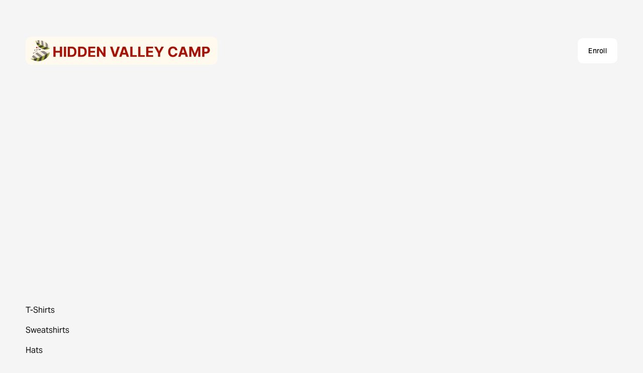

--- FILE ---
content_type: text/html;charset=utf-8
request_url: https://hiddenvalleycamp.com/store
body_size: 64308
content:
<!doctype html>
<html xmlns:og="http://opengraphprotocol.org/schema/" xmlns:fb="http://www.facebook.com/2008/fbml" lang="en-US"  >
  <head>
    <meta http-equiv="X-UA-Compatible" content="IE=edge,chrome=1">
    <meta name="viewport" content="width=device-width, initial-scale=1">
    <!-- This is Squarespace. --><!-- dogfish-lime-53m5 -->
<base href="">
<meta charset="utf-8" />
<title>Store &mdash; Hidden Valley Camp | Freedom, Maine</title>
<meta http-equiv="Accept-CH" content="Sec-CH-UA-Platform-Version, Sec-CH-UA-Model" /><link rel="icon" type="image/x-icon" href="https://images.squarespace-cdn.com/content/v1/65c0fe98ad8709260a7e7786/2a84c215-a48a-405a-b751-b5b31680944b/favicon.ico?format=100w"/>
<link rel="canonical" href="https://hiddenvalleycamp.com/store"/>
<meta property="og:site_name" content="Hidden Valley Camp &#124; Freedom, Maine"/>
<meta property="og:title" content="Store &mdash; Hidden Valley Camp | Freedom, Maine"/>
<meta property="og:url" content="https://hiddenvalleycamp.com/store"/>
<meta property="og:type" content="website"/>
<meta property="og:description" content="Shop for HVC t-shirts, sweatshirts, and camp essentials before your child's best Maine overnight camp adventure. Visit the Online Store!"/>
<meta property="og:image" content="http://static1.squarespace.com/static/65c0fe98ad8709260a7e7786/t/68f2380d13608e565e10d10c/1760704525465/HVC2023_168-DJI_0124.png?format=1500w"/>
<meta property="og:image:width" content="1500"/>
<meta property="og:image:height" content="1125"/>
<meta itemprop="name" content="Store — Hidden Valley Camp &#124; Freedom, Maine"/>
<meta itemprop="url" content="https://hiddenvalleycamp.com/store"/>
<meta itemprop="description" content="Shop for HVC t-shirts, sweatshirts, and camp essentials before your child's best Maine overnight camp adventure. Visit the Online Store!"/>
<meta itemprop="thumbnailUrl" content="http://static1.squarespace.com/static/65c0fe98ad8709260a7e7786/t/68f2380d13608e565e10d10c/1760704525465/HVC2023_168-DJI_0124.png?format=1500w"/>
<link rel="image_src" href="https://static1.squarespace.com/static/65c0fe98ad8709260a7e7786/t/68f2380d13608e565e10d10c/1760704525465/HVC2023_168-DJI_0124.png?format=1500w" />
<meta itemprop="image" content="http://static1.squarespace.com/static/65c0fe98ad8709260a7e7786/t/68f2380d13608e565e10d10c/1760704525465/HVC2023_168-DJI_0124.png?format=1500w"/>
<meta name="twitter:title" content="Store — Hidden Valley Camp &#124; Freedom, Maine"/>
<meta name="twitter:image" content="http://static1.squarespace.com/static/65c0fe98ad8709260a7e7786/t/68f2380d13608e565e10d10c/1760704525465/HVC2023_168-DJI_0124.png?format=1500w"/>
<meta name="twitter:url" content="https://hiddenvalleycamp.com/store"/>
<meta name="twitter:card" content="summary"/>
<meta name="twitter:description" content="Shop for HVC t-shirts, sweatshirts, and camp essentials before your child's best Maine overnight camp adventure. Visit the Online Store!"/>
<meta name="description" content="Shop for HVC t-shirts, sweatshirts, and camp essentials before your child's 
best Maine overnight camp adventure. Visit the Online Store!" />
<link rel="preconnect" href="https://images.squarespace-cdn.com">
<link rel="preconnect" href="https://use.typekit.net" crossorigin>
<link rel="preconnect" href="https://p.typekit.net" crossorigin>
<script type="f7f8fbff15c25bcd8e5b11e1-text/javascript" src="//use.typekit.net/ik/[base64].js" async fetchpriority="high" onload="try{Typekit.load();}catch(e){} document.documentElement.classList.remove('wf-loading');"></script>
<script type="f7f8fbff15c25bcd8e5b11e1-text/javascript">document.documentElement.classList.add('wf-loading')</script>
<style>@keyframes fonts-loading { 0%, 99% { color: transparent; } } html.wf-loading * { animation: fonts-loading 3s; }</style>
<script type="f7f8fbff15c25bcd8e5b11e1-text/javascript" crossorigin="anonymous" defer="true" nomodule="nomodule" src="//assets.squarespace.com/@sqs/polyfiller/1.6/legacy.js"></script>
<script type="f7f8fbff15c25bcd8e5b11e1-text/javascript" crossorigin="anonymous" defer="true" src="//assets.squarespace.com/@sqs/polyfiller/1.6/modern.js"></script>
<script type="f7f8fbff15c25bcd8e5b11e1-text/javascript">SQUARESPACE_ROLLUPS = {};</script>
<script type="f7f8fbff15c25bcd8e5b11e1-text/javascript">(function(rollups, name) { if (!rollups[name]) { rollups[name] = {}; } rollups[name].js = ["//assets.squarespace.com/universal/scripts-compressed/extract-css-runtime-0ee3d7a227df350b-min.en-US.js"]; })(SQUARESPACE_ROLLUPS, 'squarespace-extract_css_runtime');</script>
<script crossorigin="anonymous" src="//assets.squarespace.com/universal/scripts-compressed/extract-css-runtime-0ee3d7a227df350b-min.en-US.js" defer type="f7f8fbff15c25bcd8e5b11e1-text/javascript"></script><script type="f7f8fbff15c25bcd8e5b11e1-text/javascript">(function(rollups, name) { if (!rollups[name]) { rollups[name] = {}; } rollups[name].js = ["//assets.squarespace.com/universal/scripts-compressed/extract-css-moment-js-vendor-6f2a1f6ec9a41489-min.en-US.js"]; })(SQUARESPACE_ROLLUPS, 'squarespace-extract_css_moment_js_vendor');</script>
<script crossorigin="anonymous" src="//assets.squarespace.com/universal/scripts-compressed/extract-css-moment-js-vendor-6f2a1f6ec9a41489-min.en-US.js" defer type="f7f8fbff15c25bcd8e5b11e1-text/javascript"></script><script type="f7f8fbff15c25bcd8e5b11e1-text/javascript">(function(rollups, name) { if (!rollups[name]) { rollups[name] = {}; } rollups[name].js = ["//assets.squarespace.com/universal/scripts-compressed/cldr-resource-pack-22ed584d99d9b83d-min.en-US.js"]; })(SQUARESPACE_ROLLUPS, 'squarespace-cldr_resource_pack');</script>
<script crossorigin="anonymous" src="//assets.squarespace.com/universal/scripts-compressed/cldr-resource-pack-22ed584d99d9b83d-min.en-US.js" defer type="f7f8fbff15c25bcd8e5b11e1-text/javascript"></script><script type="f7f8fbff15c25bcd8e5b11e1-text/javascript">(function(rollups, name) { if (!rollups[name]) { rollups[name] = {}; } rollups[name].js = ["//assets.squarespace.com/universal/scripts-compressed/common-vendors-stable-fbd854d40b0804b7-min.en-US.js"]; })(SQUARESPACE_ROLLUPS, 'squarespace-common_vendors_stable');</script>
<script crossorigin="anonymous" src="//assets.squarespace.com/universal/scripts-compressed/common-vendors-stable-fbd854d40b0804b7-min.en-US.js" defer type="f7f8fbff15c25bcd8e5b11e1-text/javascript"></script><script type="f7f8fbff15c25bcd8e5b11e1-text/javascript">(function(rollups, name) { if (!rollups[name]) { rollups[name] = {}; } rollups[name].js = ["//assets.squarespace.com/universal/scripts-compressed/common-vendors-7052b75402b03b15-min.en-US.js"]; })(SQUARESPACE_ROLLUPS, 'squarespace-common_vendors');</script>
<script crossorigin="anonymous" src="//assets.squarespace.com/universal/scripts-compressed/common-vendors-7052b75402b03b15-min.en-US.js" defer type="f7f8fbff15c25bcd8e5b11e1-text/javascript"></script><script type="f7f8fbff15c25bcd8e5b11e1-text/javascript">(function(rollups, name) { if (!rollups[name]) { rollups[name] = {}; } rollups[name].js = ["//assets.squarespace.com/universal/scripts-compressed/common-5090b37aa1adbfd1-min.en-US.js"]; })(SQUARESPACE_ROLLUPS, 'squarespace-common');</script>
<script crossorigin="anonymous" src="//assets.squarespace.com/universal/scripts-compressed/common-5090b37aa1adbfd1-min.en-US.js" defer type="f7f8fbff15c25bcd8e5b11e1-text/javascript"></script><script type="f7f8fbff15c25bcd8e5b11e1-text/javascript">(function(rollups, name) { if (!rollups[name]) { rollups[name] = {}; } rollups[name].js = ["//assets.squarespace.com/universal/scripts-compressed/commerce-503a01d658865747-min.en-US.js"]; })(SQUARESPACE_ROLLUPS, 'squarespace-commerce');</script>
<script crossorigin="anonymous" src="//assets.squarespace.com/universal/scripts-compressed/commerce-503a01d658865747-min.en-US.js" defer type="f7f8fbff15c25bcd8e5b11e1-text/javascript"></script><script type="f7f8fbff15c25bcd8e5b11e1-text/javascript">(function(rollups, name) { if (!rollups[name]) { rollups[name] = {}; } rollups[name].css = ["//assets.squarespace.com/universal/styles-compressed/commerce-b16e90b1fba4d359-min.en-US.css"]; })(SQUARESPACE_ROLLUPS, 'squarespace-commerce');</script>
<link rel="stylesheet" type="text/css" href="//assets.squarespace.com/universal/styles-compressed/commerce-b16e90b1fba4d359-min.en-US.css"><script type="f7f8fbff15c25bcd8e5b11e1-text/javascript">(function(rollups, name) { if (!rollups[name]) { rollups[name] = {}; } rollups[name].js = ["//assets.squarespace.com/universal/scripts-compressed/user-account-core-799cffaad2819c37-min.en-US.js"]; })(SQUARESPACE_ROLLUPS, 'squarespace-user_account_core');</script>
<script crossorigin="anonymous" src="//assets.squarespace.com/universal/scripts-compressed/user-account-core-799cffaad2819c37-min.en-US.js" defer type="f7f8fbff15c25bcd8e5b11e1-text/javascript"></script><script type="f7f8fbff15c25bcd8e5b11e1-text/javascript">(function(rollups, name) { if (!rollups[name]) { rollups[name] = {}; } rollups[name].css = ["//assets.squarespace.com/universal/styles-compressed/user-account-core-70c8115da1e1c15c-min.en-US.css"]; })(SQUARESPACE_ROLLUPS, 'squarespace-user_account_core');</script>
<link rel="stylesheet" type="text/css" href="//assets.squarespace.com/universal/styles-compressed/user-account-core-70c8115da1e1c15c-min.en-US.css"><script type="f7f8fbff15c25bcd8e5b11e1-text/javascript">(function(rollups, name) { if (!rollups[name]) { rollups[name] = {}; } rollups[name].js = ["//assets.squarespace.com/universal/scripts-compressed/performance-ad9e27deecfccdcd-min.en-US.js"]; })(SQUARESPACE_ROLLUPS, 'squarespace-performance');</script>
<script crossorigin="anonymous" src="//assets.squarespace.com/universal/scripts-compressed/performance-ad9e27deecfccdcd-min.en-US.js" defer type="f7f8fbff15c25bcd8e5b11e1-text/javascript"></script><script data-name="static-context" type="f7f8fbff15c25bcd8e5b11e1-text/javascript">Static = window.Static || {}; Static.SQUARESPACE_CONTEXT = {"betaFeatureFlags":["enable_form_submission_trigger","nested_categories","marketing_landing_page","modernized-pdp-m2-enabled","override_block_styles","scripts_defer","i18n_beta_website_locales","new_stacked_index","campaigns_thumbnail_layout","commerce-product-forms-rendering","campaigns_import_discounts","supports_versioned_template_assets","campaigns_merch_state","campaigns_discount_section_in_blasts","campaigns_discount_section_in_automations","section-sdk-plp-list-view-atc-button-enabled","contacts_and_campaigns_redesign","marketing_automations","campaigns_new_image_layout_picker","member_areas_feature","form_block_first_last_name_required"],"facebookAppId":"314192535267336","facebookApiVersion":"v6.0","rollups":{"squarespace-announcement-bar":{"js":"//assets.squarespace.com/universal/scripts-compressed/announcement-bar-cbedc76c6324797f-min.en-US.js"},"squarespace-audio-player":{"css":"//assets.squarespace.com/universal/styles-compressed/audio-player-b05f5197a871c566-min.en-US.css","js":"//assets.squarespace.com/universal/scripts-compressed/audio-player-da2700baaad04b07-min.en-US.js"},"squarespace-blog-collection-list":{"css":"//assets.squarespace.com/universal/styles-compressed/blog-collection-list-b4046463b72f34e2-min.en-US.css","js":"//assets.squarespace.com/universal/scripts-compressed/blog-collection-list-f78db80fc1cd6fce-min.en-US.js"},"squarespace-calendar-block-renderer":{"css":"//assets.squarespace.com/universal/styles-compressed/calendar-block-renderer-b72d08ba4421f5a0-min.en-US.css","js":"//assets.squarespace.com/universal/scripts-compressed/calendar-block-renderer-867a1d519964ab77-min.en-US.js"},"squarespace-chartjs-helpers":{"css":"//assets.squarespace.com/universal/styles-compressed/chartjs-helpers-96b256171ee039c1-min.en-US.css","js":"//assets.squarespace.com/universal/scripts-compressed/chartjs-helpers-4fd57f343946d08e-min.en-US.js"},"squarespace-comments":{"css":"//assets.squarespace.com/universal/styles-compressed/comments-621cedd89299c26d-min.en-US.css","js":"//assets.squarespace.com/universal/scripts-compressed/comments-cc444fae3fead46c-min.en-US.js"},"squarespace-custom-css-popup":{"css":"//assets.squarespace.com/universal/styles-compressed/custom-css-popup-2521e9fac704ef13-min.en-US.css","js":"//assets.squarespace.com/universal/scripts-compressed/custom-css-popup-a8c3b9321145de8d-min.en-US.js"},"squarespace-dialog":{"css":"//assets.squarespace.com/universal/styles-compressed/dialog-f9093f2d526b94df-min.en-US.css","js":"//assets.squarespace.com/universal/scripts-compressed/dialog-45f2a86bb0fad8dc-min.en-US.js"},"squarespace-events-collection":{"css":"//assets.squarespace.com/universal/styles-compressed/events-collection-b72d08ba4421f5a0-min.en-US.css","js":"//assets.squarespace.com/universal/scripts-compressed/events-collection-14cfd7ddff021d8b-min.en-US.js"},"squarespace-form-rendering-utils":{"js":"//assets.squarespace.com/universal/scripts-compressed/form-rendering-utils-2823e76ff925bfc2-min.en-US.js"},"squarespace-forms":{"css":"//assets.squarespace.com/universal/styles-compressed/forms-0afd3c6ac30bbab1-min.en-US.css","js":"//assets.squarespace.com/universal/scripts-compressed/forms-9b71770e3caa3dc7-min.en-US.js"},"squarespace-gallery-collection-list":{"css":"//assets.squarespace.com/universal/styles-compressed/gallery-collection-list-b4046463b72f34e2-min.en-US.css","js":"//assets.squarespace.com/universal/scripts-compressed/gallery-collection-list-07747667a3187b76-min.en-US.js"},"squarespace-image-zoom":{"css":"//assets.squarespace.com/universal/styles-compressed/image-zoom-b4046463b72f34e2-min.en-US.css","js":"//assets.squarespace.com/universal/scripts-compressed/image-zoom-60c18dc5f8f599ea-min.en-US.js"},"squarespace-pinterest":{"css":"//assets.squarespace.com/universal/styles-compressed/pinterest-b4046463b72f34e2-min.en-US.css","js":"//assets.squarespace.com/universal/scripts-compressed/pinterest-7d6f6ab4e8d3bd3f-min.en-US.js"},"squarespace-popup-overlay":{"css":"//assets.squarespace.com/universal/styles-compressed/popup-overlay-b742b752f5880972-min.en-US.css","js":"//assets.squarespace.com/universal/scripts-compressed/popup-overlay-2b60d0db5b93df47-min.en-US.js"},"squarespace-product-quick-view":{"css":"//assets.squarespace.com/universal/styles-compressed/product-quick-view-9548705e5cf7ee87-min.en-US.css","js":"//assets.squarespace.com/universal/scripts-compressed/product-quick-view-c0f1d4737121b851-min.en-US.js"},"squarespace-products-collection-item-v2":{"css":"//assets.squarespace.com/universal/styles-compressed/products-collection-item-v2-b4046463b72f34e2-min.en-US.css","js":"//assets.squarespace.com/universal/scripts-compressed/products-collection-item-v2-e3a3f101748fca6e-min.en-US.js"},"squarespace-products-collection-list-v2":{"css":"//assets.squarespace.com/universal/styles-compressed/products-collection-list-v2-b4046463b72f34e2-min.en-US.css","js":"//assets.squarespace.com/universal/scripts-compressed/products-collection-list-v2-eedc544f4cc56af4-min.en-US.js"},"squarespace-search-page":{"css":"//assets.squarespace.com/universal/styles-compressed/search-page-90a67fc09b9b32c6-min.en-US.css","js":"//assets.squarespace.com/universal/scripts-compressed/search-page-e64261438cc72da8-min.en-US.js"},"squarespace-search-preview":{"js":"//assets.squarespace.com/universal/scripts-compressed/search-preview-cd4d6b833e1e7e59-min.en-US.js"},"squarespace-simple-liking":{"css":"//assets.squarespace.com/universal/styles-compressed/simple-liking-701bf8bbc05ec6aa-min.en-US.css","js":"//assets.squarespace.com/universal/scripts-compressed/simple-liking-c63bf8989a1c119a-min.en-US.js"},"squarespace-social-buttons":{"css":"//assets.squarespace.com/universal/styles-compressed/social-buttons-95032e5fa98e47a5-min.en-US.css","js":"//assets.squarespace.com/universal/scripts-compressed/social-buttons-0839ae7d1715ddd3-min.en-US.js"},"squarespace-tourdates":{"css":"//assets.squarespace.com/universal/styles-compressed/tourdates-b4046463b72f34e2-min.en-US.css","js":"//assets.squarespace.com/universal/scripts-compressed/tourdates-3d0769ff3268f527-min.en-US.js"},"squarespace-website-overlays-manager":{"css":"//assets.squarespace.com/universal/styles-compressed/website-overlays-manager-07ea5a4e004e6710-min.en-US.css","js":"//assets.squarespace.com/universal/scripts-compressed/website-overlays-manager-532fc21fb15f0ba1-min.en-US.js"}},"pageType":1,"website":{"id":"65c0fe98ad8709260a7e7786","identifier":"dogfish-lime-53m5","websiteType":1,"contentModifiedOn":1768500721433,"cloneable":false,"hasBeenCloneable":false,"siteStatus":{},"language":"en-US","translationLocale":"en-US","formattingLocale":"en-US","timeZone":"America/New_York","machineTimeZoneOffset":-18000000,"timeZoneOffset":-18000000,"timeZoneAbbr":"EST","siteTitle":"Hidden Valley Camp | Freedom, Maine","fullSiteTitle":"Store \u2014 Hidden Valley Camp | Freedom, Maine","siteDescription":"","location":{"mapLat":44.51893303986132,"mapLng":-69.30334606640628,"addressTitle":"Hidden Valley Camp","addressLine1":"","addressLine2":"Freedom, ME, 04941","addressCountry":"United States"},"logoImageId":"66db3108ae3bee0b5053c83b","socialLogoImageId":"68f2380d13608e565e10d10c","shareButtonOptions":{"6":true,"7":true,"3":true,"8":true,"2":true,"4":true,"1":true},"logoImageUrl":"//images.squarespace-cdn.com/content/v1/65c0fe98ad8709260a7e7786/507b9c14-cedc-44bd-a0b7-f5b81f548209/Group+3.png","socialLogoImageUrl":"//images.squarespace-cdn.com/content/v1/65c0fe98ad8709260a7e7786/bd386bdd-e1bc-4ac3-9f69-850beeb38d4e/HVC2023_168-DJI_0124.png","authenticUrl":"https://hiddenvalleycamp.com","internalUrl":"https://dogfish-lime-53m5.squarespace.com","baseUrl":"https://hiddenvalleycamp.com","primaryDomain":"hiddenvalleycamp.com","sslSetting":3,"isHstsEnabled":false,"socialAccounts":[{"serviceId":64,"screenname":"Instagram","addedOn":1707146905051,"profileUrl":"https://www.instagram.com/hidden_valley_camp_maine/","iconEnabled":true,"serviceName":"instagram-unauth"},{"serviceId":60,"screenname":"Facebook","addedOn":1707146905056,"profileUrl":"https://www.facebook.com/people/Hidden-Valley-Camp/100064943731623/","iconEnabled":true,"serviceName":"facebook-unauth"},{"serviceId":69,"screenname":"YouTube","addedOn":1719269155609,"profileUrl":"https://www.youtube.com/user/HiddenValleyCamp","iconEnabled":true,"serviceName":"youtube-unauth"}],"typekitId":"","statsMigrated":false,"imageMetadataProcessingEnabled":false,"screenshotId":"7324b47f3b214b884e3e5f5072155859f0c09e547a4e9061b9abf56b46115194","captchaSettings":{"siteKey":"","enabledForDonations":false},"showOwnerLogin":false},"websiteSettings":{"id":"65c0fe98ad8709260a7e7789","websiteId":"65c0fe98ad8709260a7e7786","subjects":[],"country":"US","state":"ME","simpleLikingEnabled":true,"mobileInfoBarSettings":{"isContactEmailEnabled":false,"isContactPhoneNumberEnabled":false,"isLocationEnabled":false,"isBusinessHoursEnabled":false},"announcementBarSettings":{"style":2,"text":"<p data-rte-preserve-empty=\"true\" style=\"white-space:pre-wrap;\">Interested in HVC for summer 2026? Take a <a target=\"_blank\" href=\"https://vimeo.com/1126875847\">video tour</a>!</p>","clickthroughUrl":{"url":"https://vimeo.com/1126875847","newWindow":true}},"commentLikesAllowed":true,"commentAnonAllowed":true,"commentThreaded":true,"commentApprovalRequired":false,"commentAvatarsOn":true,"commentSortType":2,"commentFlagThreshold":0,"commentFlagsAllowed":true,"commentEnableByDefault":true,"commentDisableAfterDaysDefault":0,"disqusShortname":"","commentsEnabled":false,"contactPhoneNumber":"(207) 342-5177","businessHours":{"monday":{"text":"","ranges":[{}]},"tuesday":{"text":"","ranges":[{}]},"wednesday":{"text":"","ranges":[{}]},"thursday":{"text":"","ranges":[{}]},"friday":{"text":"","ranges":[{}]},"saturday":{"text":"","ranges":[{}]},"sunday":{"text":"","ranges":[{}]}},"storeSettings":{"returnPolicy":"<p class=\"\" data-rte-preserve-empty=\"true\" style=\"white-space:pre-wrap;\">Order processing times: Most of our products are made especially for you as soon as you place an order, which is why it takes us a bit longer to deliver it to you. Making products on demand instead of in bulk helps reduce overproduction, so thank you for making thoughtful purchasing decisions! It\u2019s common to take 5-10 business days to process an order.</p><p class=\"\" data-rte-preserve-empty=\"true\" style=\"white-space:pre-wrap;\">Shipping methods: Standard flat rate shipping is available for US, UK, and Europe.</p><p class=\"\" data-rte-preserve-empty=\"true\" style=\"white-space:pre-wrap;\">Shipping rates:</p><p class=\"\" data-rte-preserve-empty=\"true\" style=\"white-space:pre-wrap;\">US: $8/order + $2/Item<br>UK and Europe: $20/order</p><p class=\"\" data-rte-preserve-empty=\"true\" style=\"white-space:pre-wrap;\">Deliver to cabin option: Select items can be ordered and delivered to your camper\u2019s cabin on the first day of camp.</p><p class=\"\" data-rte-preserve-empty=\"true\" style=\"white-space:pre-wrap;\">Return policy summary: Please contact summer@hiddenvalleycamp.com if there are any problems with your order. We cannot exchange sizes. </p>","termsOfService":"<p data-rte-preserve-empty=\"true\" style=\"white-space:pre-wrap;\"><a href=\"https://hiddenvalleycamp.com/terms-and-conditions\">https://hiddenvalleycamp.com/terms-and-conditions</a></p>","privacyPolicy":"<p data-rte-preserve-empty=\"true\" style=\"white-space:pre-wrap;\">When you buy something on this website, we collect personal information from you to fulfill the order. We may collect information like your:</p><p data-rte-preserve-empty=\"true\" style=\"white-space:pre-wrap;\">Billing and shipping address</p><p data-rte-preserve-empty=\"true\" style=\"white-space:pre-wrap;\">Details relating to your purchase (for example, your shirt size)</p><p data-rte-preserve-empty=\"true\" style=\"white-space:pre-wrap;\">Email address</p><p data-rte-preserve-empty=\"true\" style=\"white-space:pre-wrap;\">Name</p><p data-rte-preserve-empty=\"true\" style=\"white-space:pre-wrap;\">Phone number</p><p data-rte-preserve-empty=\"true\" style=\"white-space:pre-wrap;\">We share this information with Squarespace, our online store hosting provider, so that they can provide website services to us.</p><p data-rte-preserve-empty=\"true\" style=\"white-space:pre-wrap;\">Our payment processor, Stripe will also collect payment information from you. You can read their privacy policy at <a target=\"_blank\" href=\"https://stripe.com/privacy\">Stripe.</a></p><p data-rte-preserve-empty=\"true\" style=\"white-space:pre-wrap;\">As you go through checkout, this site may auto-complete your shipping and billing address by sharing what you type with the Google Places API and returning suggestions to you to improve your checkout experience.</p><p data-rte-preserve-empty=\"true\" style=\"white-space:pre-wrap;\">\u2014\u2014</p><p data-rte-preserve-empty=\"true\" style=\"white-space:pre-wrap;\">We may email you with messages about your order or account activity. For example, we may email you to tell you that:</p><p data-rte-preserve-empty=\"true\" style=\"white-space:pre-wrap;\">You\u2019ve created a customer account</p><p data-rte-preserve-empty=\"true\" style=\"white-space:pre-wrap;\">Your customer account password has been reset or updated</p><p data-rte-preserve-empty=\"true\" style=\"white-space:pre-wrap;\">You\u2019ve made a purchase</p><p data-rte-preserve-empty=\"true\" style=\"white-space:pre-wrap;\">Your order has shipped</p><p data-rte-preserve-empty=\"true\" style=\"white-space:pre-wrap;\">It\u2019s not possible to unsubscribe from these messages.</p><p data-rte-preserve-empty=\"true\" style=\"white-space:pre-wrap;\">We share your contact information with Squarespace, our website hosting provider, so they can send these emails to you on our behalf.</p><p data-rte-preserve-empty=\"true\" style=\"white-space:pre-wrap;\"></p>","expressCheckout":false,"continueShoppingLinkUrl":"store","useLightCart":false,"showNoteField":false,"shippingCountryDefaultValue":"US","billToShippingDefaultValue":true,"showShippingPhoneNumber":true,"isShippingPhoneRequired":false,"showBillingPhoneNumber":true,"isBillingPhoneRequired":false,"currenciesSupported":["USD","ARS","AUD","BRL","CAD","CHF","COP","CZK","DKK","EUR","GBP","HKD","IDR","ILS","INR","JPY","MXN","MYR","NOK","NZD","PHP","PLN","RUB","SEK","SGD","THB","ZAR"],"defaultCurrency":"USD","selectedCurrency":"USD","measurementStandard":1,"showCustomCheckoutForm":false,"checkoutPageMarketingOptInEnabled":true,"enableMailingListOptInByDefault":false,"sameAsRetailLocation":false,"merchandisingSettings":{"scarcityEnabledOnProductItems":false,"scarcityEnabledOnProductBlocks":false,"scarcityMessageType":"DEFAULT_SCARCITY_MESSAGE","scarcityThreshold":10,"multipleQuantityAllowedForServices":false,"restockNotificationsEnabled":false,"restockNotificationsMailingListSignUpEnabled":false,"relatedProductsEnabled":true,"relatedProductsOrdering":"random","customSoldOutText":"Sold Out","soldOutVariantsDropdownDisabled":false,"productComposerOptedIn":false,"productComposerABTestOptedOut":false,"productReviewsEnabled":false,"displayNativeProductReviewsEnabled":false,"displayImportedProductReviewsEnabled":false,"productReviewsDisplayScope":"ALL_REVIEWS","productReviewsMerchantEmailEnabled":false,"hasOptedToCollectNativeReviews":false},"minimumOrderSubtotalEnabled":false,"minimumOrderSubtotal":{"currency":"USD","value":"0.00"},"addToCartConfirmationType":2,"isLive":true,"multipleQuantityAllowedForServices":false},"useEscapeKeyToLogin":false,"ssBadgeType":1,"ssBadgePosition":4,"ssBadgeVisibility":1,"ssBadgeDevices":1,"pinterestOverlayOptions":{"mode":"disabled"},"userAccountsSettings":{"loginAllowed":true,"signupAllowed":true}},"cookieSettings":{"isCookieBannerEnabled":true,"isRestrictiveCookiePolicyEnabled":true,"cookieBannerText":"<p>Select \u201CAccept all\u201D to agree to our use of cookies and similar technologies to enhance your browsing experience, security, analytics and customization. Select \u201DManage cookies\u201D to make more choices or opt out.</p>","cookieBannerPosition":"BOTTOM","cookieBannerCtaText":"Accept all","cookieBannerAcceptType":"OPT_IN","cookieBannerOptOutCtaText":"Decline all","cookieBannerHasOptOut":true,"cookieBannerHasManageCookies":true,"cookieBannerManageCookiesLabel":"Manage cookies","cookieBannerSavedPreferencesText":"Cookie Preferences","cookieBannerSavedPreferencesLayout":"PILL"},"websiteCloneable":false,"collection":{"title":"Store","id":"67251049339bc009b0620232","fullUrl":"/store","type":13,"permissionType":1},"subscribed":false,"appDomain":"squarespace.com","templateTweakable":true,"tweakJSON":{"form-use-theme-colors":"false","header-logo-height":"56px","header-mobile-logo-max-height":"40px","header-vert-padding":"2.8vw","header-width":"Full","maxPageWidth":"1400px","mobile-header-vert-padding":"6vw","pagePadding":"4vw","tweak-blog-alternating-side-by-side-image-aspect-ratio":"1:1 Square","tweak-blog-alternating-side-by-side-image-spacing":"6%","tweak-blog-alternating-side-by-side-meta-spacing":"20px","tweak-blog-alternating-side-by-side-primary-meta":"Categories","tweak-blog-alternating-side-by-side-read-more-spacing":"20px","tweak-blog-alternating-side-by-side-secondary-meta":"Date","tweak-blog-basic-grid-columns":"2","tweak-blog-basic-grid-image-aspect-ratio":"3:2 Standard","tweak-blog-basic-grid-image-spacing":"50px","tweak-blog-basic-grid-meta-spacing":"37px","tweak-blog-basic-grid-primary-meta":"Categories","tweak-blog-basic-grid-read-more-spacing":"37px","tweak-blog-basic-grid-secondary-meta":"Date","tweak-blog-item-custom-width":"50","tweak-blog-item-show-author-profile":"true","tweak-blog-item-width":"Medium","tweak-blog-masonry-columns":"2","tweak-blog-masonry-horizontal-spacing":"30px","tweak-blog-masonry-image-spacing":"20px","tweak-blog-masonry-meta-spacing":"11px","tweak-blog-masonry-primary-meta":"Categories","tweak-blog-masonry-read-more-spacing":"0px","tweak-blog-masonry-secondary-meta":"Date","tweak-blog-masonry-vertical-spacing":"30px","tweak-blog-side-by-side-image-aspect-ratio":"1:1 Square","tweak-blog-side-by-side-image-spacing":"6%","tweak-blog-side-by-side-meta-spacing":"20px","tweak-blog-side-by-side-primary-meta":"Categories","tweak-blog-side-by-side-read-more-spacing":"20px","tweak-blog-side-by-side-secondary-meta":"Date","tweak-blog-single-column-image-spacing":"50px","tweak-blog-single-column-meta-spacing":"30px","tweak-blog-single-column-primary-meta":"Categories","tweak-blog-single-column-read-more-spacing":"30px","tweak-blog-single-column-secondary-meta":"Date","tweak-events-stacked-show-thumbnails":"true","tweak-events-stacked-thumbnail-size":"3:2 Standard","tweak-fixed-header":"false","tweak-fixed-header-style":"Basic","tweak-global-animations-animation-curve":"ease","tweak-global-animations-animation-delay":"0.6s","tweak-global-animations-animation-duration":"0.90s","tweak-global-animations-animation-style":"fade","tweak-global-animations-animation-type":"fade","tweak-global-animations-complexity-level":"detailed","tweak-global-animations-enabled":"true","tweak-portfolio-grid-basic-custom-height":"50","tweak-portfolio-grid-overlay-custom-height":"50","tweak-portfolio-hover-follow-acceleration":"10%","tweak-portfolio-hover-follow-animation-duration":"Medium","tweak-portfolio-hover-follow-animation-type":"Fade","tweak-portfolio-hover-follow-delimiter":"Forward Slash","tweak-portfolio-hover-follow-front":"false","tweak-portfolio-hover-follow-layout":"Inline","tweak-portfolio-hover-follow-size":"75","tweak-portfolio-hover-follow-text-spacing-x":"1.5","tweak-portfolio-hover-follow-text-spacing-y":"1.5","tweak-portfolio-hover-static-animation-duration":"Medium","tweak-portfolio-hover-static-animation-type":"Scale Up","tweak-portfolio-hover-static-delimiter":"Forward Slash","tweak-portfolio-hover-static-front":"false","tweak-portfolio-hover-static-layout":"Stacked","tweak-portfolio-hover-static-size":"75","tweak-portfolio-hover-static-text-spacing-x":"1.5","tweak-portfolio-hover-static-text-spacing-y":"1.5","tweak-portfolio-index-background-animation-duration":"Medium","tweak-portfolio-index-background-animation-type":"Fade","tweak-portfolio-index-background-custom-height":"50","tweak-portfolio-index-background-delimiter":"None","tweak-portfolio-index-background-height":"Large","tweak-portfolio-index-background-horizontal-alignment":"Center","tweak-portfolio-index-background-link-format":"Stacked","tweak-portfolio-index-background-persist":"false","tweak-portfolio-index-background-vertical-alignment":"Middle","tweak-portfolio-index-background-width":"Full","tweak-product-basic-item-click-action":"None","tweak-product-basic-item-gallery-aspect-ratio":"3:4 Three-Four (Vertical)","tweak-product-basic-item-gallery-design":"Slideshow","tweak-product-basic-item-gallery-width":"36%","tweak-product-basic-item-hover-action":"None","tweak-product-basic-item-image-spacing":"10vw","tweak-product-basic-item-image-zoom-factor":"2","tweak-product-basic-item-product-variant-display":"Dropdown","tweak-product-basic-item-thumbnail-placement":"Side","tweak-product-basic-item-variant-picker-layout":"Dropdowns","tweak-products-add-to-cart-button":"false","tweak-products-columns":"3","tweak-products-gutter-column":"1.5vw","tweak-products-gutter-row":"4vw","tweak-products-header-text-alignment":"Middle","tweak-products-image-aspect-ratio":"1:1 Square","tweak-products-image-text-spacing":"1.5vw","tweak-products-mobile-columns":"2","tweak-products-text-alignment":"Left","tweak-products-width":"Full","tweak-transparent-header":"true"},"templateId":"5c5a519771c10ba3470d8101","templateVersion":"7.1","pageFeatures":[1,2,4],"gmRenderKey":"QUl6YVN5Q0JUUk9xNkx1dkZfSUUxcjQ2LVQ0QWVUU1YtMGQ3bXk4","templateScriptsRootUrl":"https://static1.squarespace.com/static/vta/5c5a519771c10ba3470d8101/scripts/","impersonatedSession":false,"tzData":{"zones":[[-300,"US","E%sT",null]],"rules":{"US":[[1967,2006,null,"Oct","lastSun","2:00","0","S"],[1987,2006,null,"Apr","Sun>=1","2:00","1:00","D"],[2007,"max",null,"Mar","Sun>=8","2:00","1:00","D"],[2007,"max",null,"Nov","Sun>=1","2:00","0","S"]]}},"showAnnouncementBar":true,"recaptchaEnterpriseContext":{"recaptchaEnterpriseSiteKey":"6LdDFQwjAAAAAPigEvvPgEVbb7QBm-TkVJdDTlAv"},"i18nContext":{"timeZoneData":{"id":"America/New_York","name":"Eastern Time"}},"env":"PRODUCTION","visitorFormContext":{"formFieldFormats":{"countries":[{"name":"Afghanistan","code":"AF","phoneCode":"+93"},{"name":"\u00C5land Islands","code":"AX","phoneCode":"+358"},{"name":"Albania","code":"AL","phoneCode":"+355"},{"name":"Algeria","code":"DZ","phoneCode":"+213"},{"name":"American Samoa","code":"AS","phoneCode":"+1"},{"name":"Andorra","code":"AD","phoneCode":"+376"},{"name":"Angola","code":"AO","phoneCode":"+244"},{"name":"Anguilla","code":"AI","phoneCode":"+1"},{"name":"Antigua & Barbuda","code":"AG","phoneCode":"+1"},{"name":"Argentina","code":"AR","phoneCode":"+54"},{"name":"Armenia","code":"AM","phoneCode":"+374"},{"name":"Aruba","code":"AW","phoneCode":"+297"},{"name":"Ascension Island","code":"AC","phoneCode":"+247"},{"name":"Australia","code":"AU","phoneCode":"+61"},{"name":"Austria","code":"AT","phoneCode":"+43"},{"name":"Azerbaijan","code":"AZ","phoneCode":"+994"},{"name":"Bahamas","code":"BS","phoneCode":"+1"},{"name":"Bahrain","code":"BH","phoneCode":"+973"},{"name":"Bangladesh","code":"BD","phoneCode":"+880"},{"name":"Barbados","code":"BB","phoneCode":"+1"},{"name":"Belarus","code":"BY","phoneCode":"+375"},{"name":"Belgium","code":"BE","phoneCode":"+32"},{"name":"Belize","code":"BZ","phoneCode":"+501"},{"name":"Benin","code":"BJ","phoneCode":"+229"},{"name":"Bermuda","code":"BM","phoneCode":"+1"},{"name":"Bhutan","code":"BT","phoneCode":"+975"},{"name":"Bolivia","code":"BO","phoneCode":"+591"},{"name":"Bosnia & Herzegovina","code":"BA","phoneCode":"+387"},{"name":"Botswana","code":"BW","phoneCode":"+267"},{"name":"Brazil","code":"BR","phoneCode":"+55"},{"name":"British Indian Ocean Territory","code":"IO","phoneCode":"+246"},{"name":"British Virgin Islands","code":"VG","phoneCode":"+1"},{"name":"Brunei","code":"BN","phoneCode":"+673"},{"name":"Bulgaria","code":"BG","phoneCode":"+359"},{"name":"Burkina Faso","code":"BF","phoneCode":"+226"},{"name":"Burundi","code":"BI","phoneCode":"+257"},{"name":"Cambodia","code":"KH","phoneCode":"+855"},{"name":"Cameroon","code":"CM","phoneCode":"+237"},{"name":"Canada","code":"CA","phoneCode":"+1"},{"name":"Cape Verde","code":"CV","phoneCode":"+238"},{"name":"Caribbean Netherlands","code":"BQ","phoneCode":"+599"},{"name":"Cayman Islands","code":"KY","phoneCode":"+1"},{"name":"Central African Republic","code":"CF","phoneCode":"+236"},{"name":"Chad","code":"TD","phoneCode":"+235"},{"name":"Chile","code":"CL","phoneCode":"+56"},{"name":"China","code":"CN","phoneCode":"+86"},{"name":"Christmas Island","code":"CX","phoneCode":"+61"},{"name":"Cocos (Keeling) Islands","code":"CC","phoneCode":"+61"},{"name":"Colombia","code":"CO","phoneCode":"+57"},{"name":"Comoros","code":"KM","phoneCode":"+269"},{"name":"Congo - Brazzaville","code":"CG","phoneCode":"+242"},{"name":"Congo - Kinshasa","code":"CD","phoneCode":"+243"},{"name":"Cook Islands","code":"CK","phoneCode":"+682"},{"name":"Costa Rica","code":"CR","phoneCode":"+506"},{"name":"C\u00F4te d\u2019Ivoire","code":"CI","phoneCode":"+225"},{"name":"Croatia","code":"HR","phoneCode":"+385"},{"name":"Cuba","code":"CU","phoneCode":"+53"},{"name":"Cura\u00E7ao","code":"CW","phoneCode":"+599"},{"name":"Cyprus","code":"CY","phoneCode":"+357"},{"name":"Czechia","code":"CZ","phoneCode":"+420"},{"name":"Denmark","code":"DK","phoneCode":"+45"},{"name":"Djibouti","code":"DJ","phoneCode":"+253"},{"name":"Dominica","code":"DM","phoneCode":"+1"},{"name":"Dominican Republic","code":"DO","phoneCode":"+1"},{"name":"Ecuador","code":"EC","phoneCode":"+593"},{"name":"Egypt","code":"EG","phoneCode":"+20"},{"name":"El Salvador","code":"SV","phoneCode":"+503"},{"name":"Equatorial Guinea","code":"GQ","phoneCode":"+240"},{"name":"Eritrea","code":"ER","phoneCode":"+291"},{"name":"Estonia","code":"EE","phoneCode":"+372"},{"name":"Eswatini","code":"SZ","phoneCode":"+268"},{"name":"Ethiopia","code":"ET","phoneCode":"+251"},{"name":"Falkland Islands","code":"FK","phoneCode":"+500"},{"name":"Faroe Islands","code":"FO","phoneCode":"+298"},{"name":"Fiji","code":"FJ","phoneCode":"+679"},{"name":"Finland","code":"FI","phoneCode":"+358"},{"name":"France","code":"FR","phoneCode":"+33"},{"name":"French Guiana","code":"GF","phoneCode":"+594"},{"name":"French Polynesia","code":"PF","phoneCode":"+689"},{"name":"Gabon","code":"GA","phoneCode":"+241"},{"name":"Gambia","code":"GM","phoneCode":"+220"},{"name":"Georgia","code":"GE","phoneCode":"+995"},{"name":"Germany","code":"DE","phoneCode":"+49"},{"name":"Ghana","code":"GH","phoneCode":"+233"},{"name":"Gibraltar","code":"GI","phoneCode":"+350"},{"name":"Greece","code":"GR","phoneCode":"+30"},{"name":"Greenland","code":"GL","phoneCode":"+299"},{"name":"Grenada","code":"GD","phoneCode":"+1"},{"name":"Guadeloupe","code":"GP","phoneCode":"+590"},{"name":"Guam","code":"GU","phoneCode":"+1"},{"name":"Guatemala","code":"GT","phoneCode":"+502"},{"name":"Guernsey","code":"GG","phoneCode":"+44"},{"name":"Guinea","code":"GN","phoneCode":"+224"},{"name":"Guinea-Bissau","code":"GW","phoneCode":"+245"},{"name":"Guyana","code":"GY","phoneCode":"+592"},{"name":"Haiti","code":"HT","phoneCode":"+509"},{"name":"Honduras","code":"HN","phoneCode":"+504"},{"name":"Hong Kong SAR China","code":"HK","phoneCode":"+852"},{"name":"Hungary","code":"HU","phoneCode":"+36"},{"name":"Iceland","code":"IS","phoneCode":"+354"},{"name":"India","code":"IN","phoneCode":"+91"},{"name":"Indonesia","code":"ID","phoneCode":"+62"},{"name":"Iran","code":"IR","phoneCode":"+98"},{"name":"Iraq","code":"IQ","phoneCode":"+964"},{"name":"Ireland","code":"IE","phoneCode":"+353"},{"name":"Isle of Man","code":"IM","phoneCode":"+44"},{"name":"Israel","code":"IL","phoneCode":"+972"},{"name":"Italy","code":"IT","phoneCode":"+39"},{"name":"Jamaica","code":"JM","phoneCode":"+1"},{"name":"Japan","code":"JP","phoneCode":"+81"},{"name":"Jersey","code":"JE","phoneCode":"+44"},{"name":"Jordan","code":"JO","phoneCode":"+962"},{"name":"Kazakhstan","code":"KZ","phoneCode":"+7"},{"name":"Kenya","code":"KE","phoneCode":"+254"},{"name":"Kiribati","code":"KI","phoneCode":"+686"},{"name":"Kosovo","code":"XK","phoneCode":"+383"},{"name":"Kuwait","code":"KW","phoneCode":"+965"},{"name":"Kyrgyzstan","code":"KG","phoneCode":"+996"},{"name":"Laos","code":"LA","phoneCode":"+856"},{"name":"Latvia","code":"LV","phoneCode":"+371"},{"name":"Lebanon","code":"LB","phoneCode":"+961"},{"name":"Lesotho","code":"LS","phoneCode":"+266"},{"name":"Liberia","code":"LR","phoneCode":"+231"},{"name":"Libya","code":"LY","phoneCode":"+218"},{"name":"Liechtenstein","code":"LI","phoneCode":"+423"},{"name":"Lithuania","code":"LT","phoneCode":"+370"},{"name":"Luxembourg","code":"LU","phoneCode":"+352"},{"name":"Macao SAR China","code":"MO","phoneCode":"+853"},{"name":"Madagascar","code":"MG","phoneCode":"+261"},{"name":"Malawi","code":"MW","phoneCode":"+265"},{"name":"Malaysia","code":"MY","phoneCode":"+60"},{"name":"Maldives","code":"MV","phoneCode":"+960"},{"name":"Mali","code":"ML","phoneCode":"+223"},{"name":"Malta","code":"MT","phoneCode":"+356"},{"name":"Marshall Islands","code":"MH","phoneCode":"+692"},{"name":"Martinique","code":"MQ","phoneCode":"+596"},{"name":"Mauritania","code":"MR","phoneCode":"+222"},{"name":"Mauritius","code":"MU","phoneCode":"+230"},{"name":"Mayotte","code":"YT","phoneCode":"+262"},{"name":"Mexico","code":"MX","phoneCode":"+52"},{"name":"Micronesia","code":"FM","phoneCode":"+691"},{"name":"Moldova","code":"MD","phoneCode":"+373"},{"name":"Monaco","code":"MC","phoneCode":"+377"},{"name":"Mongolia","code":"MN","phoneCode":"+976"},{"name":"Montenegro","code":"ME","phoneCode":"+382"},{"name":"Montserrat","code":"MS","phoneCode":"+1"},{"name":"Morocco","code":"MA","phoneCode":"+212"},{"name":"Mozambique","code":"MZ","phoneCode":"+258"},{"name":"Myanmar (Burma)","code":"MM","phoneCode":"+95"},{"name":"Namibia","code":"NA","phoneCode":"+264"},{"name":"Nauru","code":"NR","phoneCode":"+674"},{"name":"Nepal","code":"NP","phoneCode":"+977"},{"name":"Netherlands","code":"NL","phoneCode":"+31"},{"name":"New Caledonia","code":"NC","phoneCode":"+687"},{"name":"New Zealand","code":"NZ","phoneCode":"+64"},{"name":"Nicaragua","code":"NI","phoneCode":"+505"},{"name":"Niger","code":"NE","phoneCode":"+227"},{"name":"Nigeria","code":"NG","phoneCode":"+234"},{"name":"Niue","code":"NU","phoneCode":"+683"},{"name":"Norfolk Island","code":"NF","phoneCode":"+672"},{"name":"Northern Mariana Islands","code":"MP","phoneCode":"+1"},{"name":"North Korea","code":"KP","phoneCode":"+850"},{"name":"North Macedonia","code":"MK","phoneCode":"+389"},{"name":"Norway","code":"NO","phoneCode":"+47"},{"name":"Oman","code":"OM","phoneCode":"+968"},{"name":"Pakistan","code":"PK","phoneCode":"+92"},{"name":"Palau","code":"PW","phoneCode":"+680"},{"name":"Palestinian Territories","code":"PS","phoneCode":"+970"},{"name":"Panama","code":"PA","phoneCode":"+507"},{"name":"Papua New Guinea","code":"PG","phoneCode":"+675"},{"name":"Paraguay","code":"PY","phoneCode":"+595"},{"name":"Peru","code":"PE","phoneCode":"+51"},{"name":"Philippines","code":"PH","phoneCode":"+63"},{"name":"Poland","code":"PL","phoneCode":"+48"},{"name":"Portugal","code":"PT","phoneCode":"+351"},{"name":"Puerto Rico","code":"PR","phoneCode":"+1"},{"name":"Qatar","code":"QA","phoneCode":"+974"},{"name":"R\u00E9union","code":"RE","phoneCode":"+262"},{"name":"Romania","code":"RO","phoneCode":"+40"},{"name":"Russia","code":"RU","phoneCode":"+7"},{"name":"Rwanda","code":"RW","phoneCode":"+250"},{"name":"Samoa","code":"WS","phoneCode":"+685"},{"name":"San Marino","code":"SM","phoneCode":"+378"},{"name":"S\u00E3o Tom\u00E9 & Pr\u00EDncipe","code":"ST","phoneCode":"+239"},{"name":"Saudi Arabia","code":"SA","phoneCode":"+966"},{"name":"Senegal","code":"SN","phoneCode":"+221"},{"name":"Serbia","code":"RS","phoneCode":"+381"},{"name":"Seychelles","code":"SC","phoneCode":"+248"},{"name":"Sierra Leone","code":"SL","phoneCode":"+232"},{"name":"Singapore","code":"SG","phoneCode":"+65"},{"name":"Sint Maarten","code":"SX","phoneCode":"+1"},{"name":"Slovakia","code":"SK","phoneCode":"+421"},{"name":"Slovenia","code":"SI","phoneCode":"+386"},{"name":"Solomon Islands","code":"SB","phoneCode":"+677"},{"name":"Somalia","code":"SO","phoneCode":"+252"},{"name":"South Africa","code":"ZA","phoneCode":"+27"},{"name":"South Korea","code":"KR","phoneCode":"+82"},{"name":"South Sudan","code":"SS","phoneCode":"+211"},{"name":"Spain","code":"ES","phoneCode":"+34"},{"name":"Sri Lanka","code":"LK","phoneCode":"+94"},{"name":"St. Barth\u00E9lemy","code":"BL","phoneCode":"+590"},{"name":"St. Helena","code":"SH","phoneCode":"+290"},{"name":"St. Kitts & Nevis","code":"KN","phoneCode":"+1"},{"name":"St. Lucia","code":"LC","phoneCode":"+1"},{"name":"St. Martin","code":"MF","phoneCode":"+590"},{"name":"St. Pierre & Miquelon","code":"PM","phoneCode":"+508"},{"name":"St. Vincent & Grenadines","code":"VC","phoneCode":"+1"},{"name":"Sudan","code":"SD","phoneCode":"+249"},{"name":"Suriname","code":"SR","phoneCode":"+597"},{"name":"Svalbard & Jan Mayen","code":"SJ","phoneCode":"+47"},{"name":"Sweden","code":"SE","phoneCode":"+46"},{"name":"Switzerland","code":"CH","phoneCode":"+41"},{"name":"Syria","code":"SY","phoneCode":"+963"},{"name":"Taiwan","code":"TW","phoneCode":"+886"},{"name":"Tajikistan","code":"TJ","phoneCode":"+992"},{"name":"Tanzania","code":"TZ","phoneCode":"+255"},{"name":"Thailand","code":"TH","phoneCode":"+66"},{"name":"Timor-Leste","code":"TL","phoneCode":"+670"},{"name":"Togo","code":"TG","phoneCode":"+228"},{"name":"Tokelau","code":"TK","phoneCode":"+690"},{"name":"Tonga","code":"TO","phoneCode":"+676"},{"name":"Trinidad & Tobago","code":"TT","phoneCode":"+1"},{"name":"Tristan da Cunha","code":"TA","phoneCode":"+290"},{"name":"Tunisia","code":"TN","phoneCode":"+216"},{"name":"T\u00FCrkiye","code":"TR","phoneCode":"+90"},{"name":"Turkmenistan","code":"TM","phoneCode":"+993"},{"name":"Turks & Caicos Islands","code":"TC","phoneCode":"+1"},{"name":"Tuvalu","code":"TV","phoneCode":"+688"},{"name":"U.S. Virgin Islands","code":"VI","phoneCode":"+1"},{"name":"Uganda","code":"UG","phoneCode":"+256"},{"name":"Ukraine","code":"UA","phoneCode":"+380"},{"name":"United Arab Emirates","code":"AE","phoneCode":"+971"},{"name":"United Kingdom","code":"GB","phoneCode":"+44"},{"name":"United States","code":"US","phoneCode":"+1"},{"name":"Uruguay","code":"UY","phoneCode":"+598"},{"name":"Uzbekistan","code":"UZ","phoneCode":"+998"},{"name":"Vanuatu","code":"VU","phoneCode":"+678"},{"name":"Vatican City","code":"VA","phoneCode":"+39"},{"name":"Venezuela","code":"VE","phoneCode":"+58"},{"name":"Vietnam","code":"VN","phoneCode":"+84"},{"name":"Wallis & Futuna","code":"WF","phoneCode":"+681"},{"name":"Western Sahara","code":"EH","phoneCode":"+212"},{"name":"Yemen","code":"YE","phoneCode":"+967"},{"name":"Zambia","code":"ZM","phoneCode":"+260"},{"name":"Zimbabwe","code":"ZW","phoneCode":"+263"}],"initialPhoneFormat":{"id":0,"type":"PHONE_NUMBER","country":"US","labelLocale":"en-US","fields":[{"type":"SEPARATOR","label":"(","identifier":"LeftParen","length":0,"required":false,"metadata":{}},{"type":"FIELD","label":"1","identifier":"1","length":3,"required":false,"metadata":{}},{"type":"SEPARATOR","label":")","identifier":"RightParen","length":0,"required":false,"metadata":{}},{"type":"SEPARATOR","label":" ","identifier":"Space","length":0,"required":false,"metadata":{}},{"type":"FIELD","label":"2","identifier":"2","length":3,"required":false,"metadata":{}},{"type":"SEPARATOR","label":"-","identifier":"Dash","length":0,"required":false,"metadata":{}},{"type":"FIELD","label":"3","identifier":"3","length":14,"required":false,"metadata":{}}]},"initialNameOrder":"GIVEN_FIRST","initialAddressFormat":{"id":0,"type":"ADDRESS","country":"US","labelLocale":"en","fields":[{"type":"FIELD","label":"Address Line 1","identifier":"Line1","length":0,"required":true,"metadata":{"autocomplete":"address-line1"}},{"type":"SEPARATOR","label":"\n","identifier":"Newline","length":0,"required":false,"metadata":{}},{"type":"FIELD","label":"Address Line 2","identifier":"Line2","length":0,"required":false,"metadata":{"autocomplete":"address-line2"}},{"type":"SEPARATOR","label":"\n","identifier":"Newline","length":0,"required":false,"metadata":{}},{"type":"FIELD","label":"City","identifier":"City","length":0,"required":true,"metadata":{"autocomplete":"address-level2"}},{"type":"SEPARATOR","label":",","identifier":"Comma","length":0,"required":false,"metadata":{}},{"type":"SEPARATOR","label":" ","identifier":"Space","length":0,"required":false,"metadata":{}},{"type":"FIELD","label":"State","identifier":"State","length":0,"required":true,"metadata":{"autocomplete":"address-level1"}},{"type":"SEPARATOR","label":" ","identifier":"Space","length":0,"required":false,"metadata":{}},{"type":"FIELD","label":"ZIP Code","identifier":"Zip","length":0,"required":true,"metadata":{"autocomplete":"postal-code"}}]}},"localizedStrings":{"validation":{"noValidSelection":"A valid selection must be made.","invalidUrl":"Must be a valid URL.","stringTooLong":"Value should have a length no longer than {0}.","containsInvalidKey":"{0} contains an invalid key.","invalidTwitterUsername":"Must be a valid Twitter username.","valueOutsideRange":"Value must be in the range {0} to {1}.","invalidPassword":"Passwords should not contain whitespace.","missingRequiredSubfields":"{0} is missing required subfields: {1}","invalidCurrency":"Currency value should be formatted like 1234 or 123.99.","invalidMapSize":"Value should contain exactly {0} elements.","subfieldsRequired":"All fields in {0} are required.","formSubmissionFailed":"Form submission failed. Review the following information: {0}.","invalidCountryCode":"Country code should have an optional plus and up to 4 digits.","invalidDate":"This is not a real date.","required":"{0} is required.","invalidStringLength":"Value should be {0} characters long.","invalidEmail":"Email addresses should follow the format user@domain.com.","invalidListLength":"Value should be {0} elements long.","allEmpty":"Please fill out at least one form field.","missingRequiredQuestion":"Missing a required question.","invalidQuestion":"Contained an invalid question.","captchaFailure":"Captcha validation failed. Please try again.","stringTooShort":"Value should have a length of at least {0}.","invalid":"{0} is not valid.","formErrors":"Form Errors","containsInvalidValue":"{0} contains an invalid value.","invalidUnsignedNumber":"Numbers must contain only digits and no other characters.","invalidName":"Valid names contain only letters, numbers, spaces, ', or - characters."},"submit":"Submit","status":{"title":"{@} Block","learnMore":"Learn more"},"name":{"firstName":"First Name","lastName":"Last Name"},"lightbox":{"openForm":"Open Form"},"likert":{"agree":"Agree","stronglyDisagree":"Strongly Disagree","disagree":"Disagree","stronglyAgree":"Strongly Agree","neutral":"Neutral"},"time":{"am":"AM","second":"Second","pm":"PM","minute":"Minute","amPm":"AM/PM","hour":"Hour"},"notFound":"Form not found.","date":{"yyyy":"YYYY","year":"Year","mm":"MM","day":"Day","month":"Month","dd":"DD"},"phone":{"country":"Country","number":"Number","prefix":"Prefix","areaCode":"Area Code","line":"Line"},"submitError":"Unable to submit form. Please try again later.","address":{"stateProvince":"State/Province","country":"Country","zipPostalCode":"Zip/Postal Code","address2":"Address 2","address1":"Address 1","city":"City"},"email":{"signUp":"Sign up for news and updates"},"cannotSubmitDemoForm":"This is a demo form and cannot be submitted.","required":"(required)","invalidData":"Invalid form data."}}};</script><script type="application/ld+json">{"url":"https://hiddenvalleycamp.com","name":"Hidden Valley Camp | Freedom, Maine","description":"","image":"//images.squarespace-cdn.com/content/v1/65c0fe98ad8709260a7e7786/507b9c14-cedc-44bd-a0b7-f5b81f548209/Group+3.png","@context":"http://schema.org","@type":"WebSite"}</script><script type="application/ld+json">{"legalName":"Hidden Valley Camp","address":"Freedom, ME, 04941\nUnited States","email":"summer@hiddenvalleycamp.com","telephone":"(207) 342-5177","sameAs":["https://www.instagram.com/hidden_valley_camp_maine/","https://www.facebook.com/people/Hidden-Valley-Camp/100064943731623/","https://www.youtube.com/user/HiddenValleyCamp"],"@context":"http://schema.org","@type":"Organization"}</script><script type="application/ld+json">{"address":"Freedom, ME, 04941\nUnited States","image":"https://static1.squarespace.com/static/65c0fe98ad8709260a7e7786/t/66db3108ae3bee0b5053c83b/1768500721433/","name":"Hidden Valley Camp","openingHours":", , , , , , ","@context":"http://schema.org","@type":"LocalBusiness"}</script><link rel="stylesheet" type="text/css" href="https://static1.squarespace.com/static/versioned-site-css/65c0fe98ad8709260a7e7786/108/5c5a519771c10ba3470d8101/65c0fe98ad8709260a7e778e/1724/site.css"/><script data-sqs-type="cookiepreferencesgetter" type="f7f8fbff15c25bcd8e5b11e1-text/javascript">(function(){window.getSquarespaceCookies = function() {    const getCookiesAllowed = function(cookieName){ return ('; '+document.cookie).split('; ' + cookieName + '=').pop().split(';')[0] === 'true'};    return {      performance: getCookiesAllowed('ss_performanceCookiesAllowed') ? 'accepted' : 'declined',      marketing: getCookiesAllowed('ss_marketingCookiesAllowed') ? 'accepted' : 'declined'    }}})()</script><!-- Google Tag Manager -->
<script type="f7f8fbff15c25bcd8e5b11e1-text/javascript">(function(w,d,s,l,i){w[l]=w[l]||[];w[l].push({'gtm.start':
new Date().getTime(),event:'gtm.js'});var f=d.getElementsByTagName(s)[0],
j=d.createElement(s),dl=l!='dataLayer'?'&l='+l:'';j.async=true;j.src=
'https://www.googletagmanager.com/gtm.js?id='+i+dl;f.parentNode.insertBefore(j,f);
})(window,document,'script','dataLayer','GTM-NGP8RQGS');</script>
<!-- End Google Tag Manager --><script type="f7f8fbff15c25bcd8e5b11e1-text/javascript">Static.COOKIE_BANNER_CAPABLE = true;</script>
<script async src="https://www.googletagmanager.com/gtag/js?id=G-MW8F71P80M" type="f7f8fbff15c25bcd8e5b11e1-text/javascript"></script><script type="f7f8fbff15c25bcd8e5b11e1-text/javascript">window.dataLayer = window.dataLayer || [];function gtag(){dataLayer.push(arguments);}gtag('js', new Date());gtag('set', 'developer_id.dZjQwMz', true);gtag('consent', 'default', { 'analytics_storage': 'denied', 'wait_for_update': 500 });window.googleAnalyticsRequiresConsentUpdates = true;(function(){let squarespaceCookies = {};if (window.getSquarespaceCookies) {  squarespaceCookies = window.getSquarespaceCookies();}const consentValue = squarespaceCookies.performance === 'accepted' ? 'granted' :  'denied';gtag('consent', 'update', { 'analytics_storage': consentValue })})();gtag('config', 'G-MW8F71P80M');</script><!-- End of Squarespace Headers -->
    <link rel="stylesheet" type="text/css" href="https://static1.squarespace.com/static/vta/5c5a519771c10ba3470d8101/versioned-assets/1768423100077-ALQIAWB71EEP9PR3R2YA/static.css">
  </head>

  <body
    id="collection-67251049339bc009b0620232"
    class="
      form-field-style-solid form-field-shape-square form-field-border-all form-field-checkbox-type-icon form-field-checkbox-fill-solid form-field-checkbox-color-inverted form-field-checkbox-shape-square form-field-checkbox-layout-stack form-field-radio-type-icon form-field-radio-fill-solid form-field-radio-color-normal form-field-radio-shape-pill form-field-radio-layout-stack form-field-survey-fill-solid form-field-survey-color-normal form-field-survey-shape-pill form-field-hover-focus-outline form-submit-button-style-label tweak-portfolio-grid-overlay-width-full tweak-portfolio-grid-overlay-height-large tweak-portfolio-grid-overlay-image-aspect-ratio-11-square tweak-portfolio-grid-overlay-text-placement-center tweak-portfolio-grid-overlay-show-text-after-hover image-block-poster-text-alignment-left image-block-card-content-position-center image-block-card-text-alignment-left image-block-overlap-content-position-center image-block-overlap-text-alignment-left image-block-collage-content-position-center image-block-collage-text-alignment-left image-block-stack-text-alignment-left tweak-blog-single-column-width-full tweak-blog-single-column-text-alignment-center tweak-blog-single-column-image-placement-above tweak-blog-single-column-delimiter-bullet tweak-blog-single-column-read-more-style-show tweak-blog-single-column-primary-meta-categories tweak-blog-single-column-secondary-meta-date tweak-blog-single-column-meta-position-top tweak-blog-single-column-content-full-post tweak-blog-item-width-medium tweak-blog-item-text-alignment-left tweak-blog-item-meta-position-above-title tweak-blog-item-show-categories  tweak-blog-item-show-author-name tweak-blog-item-show-author-profile tweak-blog-item-delimiter-bullet primary-button-style-solid primary-button-shape-custom secondary-button-style-outline secondary-button-shape-custom tertiary-button-style-outline tertiary-button-shape-underline tweak-events-stacked-width-full tweak-events-stacked-height-large  tweak-events-stacked-show-thumbnails tweak-events-stacked-thumbnail-size-32-standard tweak-events-stacked-date-style-with-text tweak-events-stacked-show-time tweak-events-stacked-show-location  tweak-events-stacked-show-excerpt  tweak-blog-basic-grid-width-full tweak-blog-basic-grid-image-aspect-ratio-32-standard tweak-blog-basic-grid-text-alignment-left tweak-blog-basic-grid-delimiter-bullet tweak-blog-basic-grid-image-placement-above tweak-blog-basic-grid-read-more-style-show tweak-blog-basic-grid-primary-meta-categories tweak-blog-basic-grid-secondary-meta-date tweak-blog-basic-grid-excerpt-show header-overlay-alignment-left tweak-portfolio-index-background-link-format-stacked tweak-portfolio-index-background-width-full tweak-portfolio-index-background-height-large  tweak-portfolio-index-background-vertical-alignment-middle tweak-portfolio-index-background-horizontal-alignment-center tweak-portfolio-index-background-delimiter-none tweak-portfolio-index-background-animation-type-fade tweak-portfolio-index-background-animation-duration-medium tweak-portfolio-hover-follow-layout-inline  tweak-portfolio-hover-follow-delimiter-forward-slash tweak-portfolio-hover-follow-animation-type-fade tweak-portfolio-hover-follow-animation-duration-medium tweak-portfolio-hover-static-layout-stacked  tweak-portfolio-hover-static-delimiter-forward-slash tweak-portfolio-hover-static-animation-type-scale-up tweak-portfolio-hover-static-animation-duration-medium tweak-blog-alternating-side-by-side-width-full tweak-blog-alternating-side-by-side-image-aspect-ratio-11-square tweak-blog-alternating-side-by-side-text-alignment-left tweak-blog-alternating-side-by-side-read-more-style-show tweak-blog-alternating-side-by-side-image-text-alignment-middle tweak-blog-alternating-side-by-side-delimiter-bullet tweak-blog-alternating-side-by-side-meta-position-top tweak-blog-alternating-side-by-side-primary-meta-categories tweak-blog-alternating-side-by-side-secondary-meta-date tweak-blog-alternating-side-by-side-excerpt-show tweak-global-animations-enabled tweak-global-animations-complexity-level-detailed tweak-global-animations-animation-style-fade tweak-global-animations-animation-type-fade tweak-global-animations-animation-curve-ease tweak-blog-masonry-width-inset tweak-blog-masonry-text-alignment-left tweak-blog-masonry-primary-meta-categories tweak-blog-masonry-secondary-meta-date tweak-blog-masonry-meta-position-top tweak-blog-masonry-read-more-style-show tweak-blog-masonry-delimiter-space tweak-blog-masonry-image-placement-above tweak-blog-masonry-excerpt-show header-width-full tweak-transparent-header  tweak-fixed-header-style-basic tweak-blog-side-by-side-width-full tweak-blog-side-by-side-image-placement-left tweak-blog-side-by-side-image-aspect-ratio-11-square tweak-blog-side-by-side-primary-meta-categories tweak-blog-side-by-side-secondary-meta-date tweak-blog-side-by-side-meta-position-top tweak-blog-side-by-side-text-alignment-left tweak-blog-side-by-side-image-text-alignment-middle tweak-blog-side-by-side-read-more-style-show tweak-blog-side-by-side-delimiter-bullet tweak-blog-side-by-side-excerpt-show tweak-portfolio-grid-basic-width-full tweak-portfolio-grid-basic-height-large tweak-portfolio-grid-basic-image-aspect-ratio-11-square tweak-portfolio-grid-basic-text-alignment-left tweak-portfolio-grid-basic-hover-effect-fade hide-opentable-icons opentable-style-dark tweak-product-quick-view-button-style-floating tweak-product-quick-view-button-position-bottom tweak-product-quick-view-lightbox-excerpt-display-truncate tweak-product-quick-view-lightbox-show-arrows tweak-product-quick-view-lightbox-show-close-button tweak-product-quick-view-lightbox-controls-weight-light native-currency-code-usd collection-67251049339bc009b0620232 collection-layout-default collection-type-products view-list mobile-style-available sqs-seven-one
      
        
          
            
              
            
          
        
      
    "
    tabindex="-1"
  >
    <div
      id="siteWrapper"
      class="clearfix site-wrapper"
    >
      
        <div id="floatingCart" class="floating-cart hidden">
          <a href="/cart" class="icon icon--stroke icon--fill icon--cart sqs-custom-cart">
            <span class="Cart-inner">
              



  <svg class="icon icon--cart" width="61" height="49" viewBox="0 0 61 49">
  <path fill-rule="evenodd" clip-rule="evenodd" d="M0.5 2C0.5 1.17157 1.17157 0.5 2 0.5H13.6362C14.3878 0.5 15.0234 1.05632 15.123 1.80135L16.431 11.5916H59C59.5122 11.5916 59.989 11.8529 60.2645 12.2847C60.54 12.7165 60.5762 13.2591 60.3604 13.7236L50.182 35.632C49.9361 36.1614 49.4054 36.5 48.8217 36.5H18.0453C17.2937 36.5 16.6581 35.9437 16.5585 35.1987L12.3233 3.5H2C1.17157 3.5 0.5 2.82843 0.5 2ZM16.8319 14.5916L19.3582 33.5H47.8646L56.6491 14.5916H16.8319Z" />
  <path d="M18.589 35H49.7083L60 13H16L18.589 35Z" />
  <path d="M21 49C23.2091 49 25 47.2091 25 45C25 42.7909 23.2091 41 21 41C18.7909 41 17 42.7909 17 45C17 47.2091 18.7909 49 21 49Z" />
  <path d="M45 49C47.2091 49 49 47.2091 49 45C49 42.7909 47.2091 41 45 41C42.7909 41 41 42.7909 41 45C41 47.2091 42.7909 49 45 49Z" />
</svg>

              <div class="legacy-cart icon-cart-quantity">
                <span class="sqs-cart-quantity">0</span>
              </div>
            </span>
          </a>
        </div>
      

      












  <header
    data-test="header"
    id="header"
    
    class="
      
        
          black
        
      
      header theme-col--primary
    "
    data-section-theme="black"
    data-controller="Header"
    data-current-styles="{
&quot;layout&quot;: &quot;navRight&quot;,
&quot;action&quot;: {
&quot;href&quot;: &quot;/enroll&quot;,
&quot;buttonText&quot;: &quot;Enroll&quot;,
&quot;newWindow&quot;: false
},
&quot;showSocial&quot;: false,
&quot;socialOptions&quot;: {
&quot;socialBorderShape&quot;: &quot;none&quot;,
&quot;socialBorderStyle&quot;: &quot;outline&quot;,
&quot;socialBorderThickness&quot;: {
&quot;unit&quot;: &quot;px&quot;,
&quot;value&quot;: 1.0
}
},
&quot;menuOverlayTheme&quot;: &quot;dark-bold&quot;,
&quot;menuOverlayAnimation&quot;: &quot;fade&quot;,
&quot;cartStyle&quot;: &quot;cart&quot;,
&quot;cartText&quot;: &quot;Cart&quot;,
&quot;showEmptyCartState&quot;: true,
&quot;cartOptions&quot;: {
&quot;iconType&quot;: &quot;solid-7&quot;,
&quot;cartBorderShape&quot;: &quot;none&quot;,
&quot;cartBorderStyle&quot;: &quot;outline&quot;,
&quot;cartBorderThickness&quot;: {
&quot;unit&quot;: &quot;px&quot;,
&quot;value&quot;: 1.0
}
},
&quot;showButton&quot;: true,
&quot;showCart&quot;: false,
&quot;showAccountLogin&quot;: false,
&quot;headerStyle&quot;: &quot;dynamic&quot;,
&quot;languagePicker&quot;: {
&quot;enabled&quot;: false,
&quot;iconEnabled&quot;: false,
&quot;iconType&quot;: &quot;globe&quot;,
&quot;flagShape&quot;: &quot;shiny&quot;,
&quot;languageFlags&quot;: [ ]
},
&quot;iconOptions&quot;: {
&quot;desktopDropdownIconOptions&quot;: {
&quot;size&quot;: {
&quot;unit&quot;: &quot;em&quot;,
&quot;value&quot;: 1.0
},
&quot;iconSpacing&quot;: {
&quot;unit&quot;: &quot;em&quot;,
&quot;value&quot;: 0.35
},
&quot;strokeWidth&quot;: {
&quot;unit&quot;: &quot;px&quot;,
&quot;value&quot;: 1.0
},
&quot;endcapType&quot;: &quot;square&quot;,
&quot;folderDropdownIcon&quot;: &quot;none&quot;,
&quot;languagePickerIcon&quot;: &quot;openArrowHead&quot;
},
&quot;mobileDropdownIconOptions&quot;: {
&quot;size&quot;: {
&quot;unit&quot;: &quot;em&quot;,
&quot;value&quot;: 1.0
},
&quot;iconSpacing&quot;: {
&quot;unit&quot;: &quot;em&quot;,
&quot;value&quot;: 0.15
},
&quot;strokeWidth&quot;: {
&quot;unit&quot;: &quot;px&quot;,
&quot;value&quot;: 0.5
},
&quot;endcapType&quot;: &quot;square&quot;,
&quot;folderDropdownIcon&quot;: &quot;openArrowHead&quot;,
&quot;languagePickerIcon&quot;: &quot;openArrowHead&quot;
}
},
&quot;mobileOptions&quot;: {
&quot;layout&quot;: &quot;logoLeftNavRight&quot;,
&quot;menuIconOptions&quot;: {
&quot;style&quot;: &quot;tripleLineHamburger&quot;,
&quot;thickness&quot;: {
&quot;unit&quot;: &quot;px&quot;,
&quot;value&quot;: 1.0
}
}
},
&quot;solidOptions&quot;: {
&quot;headerOpacity&quot;: {
&quot;unit&quot;: &quot;%&quot;,
&quot;value&quot;: 100.0
},
&quot;blurBackground&quot;: {
&quot;enabled&quot;: false,
&quot;blurRadius&quot;: {
&quot;unit&quot;: &quot;px&quot;,
&quot;value&quot;: 12.0
}
},
&quot;backgroundColor&quot;: {
&quot;type&quot;: &quot;SITE_PALETTE_COLOR&quot;,
&quot;sitePaletteColor&quot;: {
&quot;colorName&quot;: &quot;white&quot;,
&quot;alphaModifier&quot;: 1.0
}
},
&quot;navigationColor&quot;: {
&quot;type&quot;: &quot;SITE_PALETTE_COLOR&quot;,
&quot;sitePaletteColor&quot;: {
&quot;colorName&quot;: &quot;black&quot;,
&quot;alphaModifier&quot;: 1.0
}
}
},
&quot;gradientOptions&quot;: {
&quot;gradientType&quot;: &quot;faded&quot;,
&quot;headerOpacity&quot;: {
&quot;unit&quot;: &quot;%&quot;,
&quot;value&quot;: 90.0
},
&quot;blurBackground&quot;: {
&quot;enabled&quot;: false,
&quot;blurRadius&quot;: {
&quot;unit&quot;: &quot;px&quot;,
&quot;value&quot;: 12.0
}
},
&quot;backgroundColor&quot;: {
&quot;type&quot;: &quot;SITE_PALETTE_COLOR&quot;,
&quot;sitePaletteColor&quot;: {
&quot;colorName&quot;: &quot;white&quot;,
&quot;alphaModifier&quot;: 1.0
}
},
&quot;navigationColor&quot;: {
&quot;type&quot;: &quot;SITE_PALETTE_COLOR&quot;,
&quot;sitePaletteColor&quot;: {
&quot;colorName&quot;: &quot;black&quot;,
&quot;alphaModifier&quot;: 1.0
}
}
},
&quot;dropShadowOptions&quot;: {
&quot;enabled&quot;: false,
&quot;blur&quot;: {
&quot;unit&quot;: &quot;px&quot;,
&quot;value&quot;: 12.0
},
&quot;spread&quot;: {
&quot;unit&quot;: &quot;px&quot;,
&quot;value&quot;: 0.0
},
&quot;distance&quot;: {
&quot;unit&quot;: &quot;px&quot;,
&quot;value&quot;: 12.0
}
},
&quot;borderOptions&quot;: {
&quot;enabled&quot;: false,
&quot;position&quot;: &quot;allSides&quot;,
&quot;thickness&quot;: {
&quot;unit&quot;: &quot;px&quot;,
&quot;value&quot;: 4.0
},
&quot;color&quot;: {
&quot;type&quot;: &quot;SITE_PALETTE_COLOR&quot;,
&quot;sitePaletteColor&quot;: {
&quot;colorName&quot;: &quot;black&quot;,
&quot;alphaModifier&quot;: 1.0
}
}
},
&quot;showPromotedElement&quot;: false,
&quot;buttonVariant&quot;: &quot;primary&quot;,
&quot;blurBackground&quot;: {
&quot;enabled&quot;: false,
&quot;blurRadius&quot;: {
&quot;unit&quot;: &quot;px&quot;,
&quot;value&quot;: 12.0
}
},
&quot;headerOpacity&quot;: {
&quot;unit&quot;: &quot;%&quot;,
&quot;value&quot;: 100.0
}
}"
    data-section-id="header"
    data-header-style="dynamic"
    data-language-picker="{
&quot;enabled&quot;: false,
&quot;iconEnabled&quot;: false,
&quot;iconType&quot;: &quot;globe&quot;,
&quot;flagShape&quot;: &quot;shiny&quot;,
&quot;languageFlags&quot;: [ ]
}"
    
    data-first-focusable-element
    tabindex="-1"
    style="
      
      
        --headerBorderColor: hsla(var(--black-hsl), 1);
      
      
        --solidHeaderBackgroundColor: hsla(var(--white-hsl), 1);
      
      
        --solidHeaderNavigationColor: hsla(var(--black-hsl), 1);
      
      
        --gradientHeaderBackgroundColor: hsla(var(--white-hsl), 1);
      
      
        --gradientHeaderNavigationColor: hsla(var(--black-hsl), 1);
      
    "
  >
    <svg  style="display:none" viewBox="0 0 22 22" xmlns="http://www.w3.org/2000/svg">
  <symbol id="circle" >
    <path d="M11.5 17C14.5376 17 17 14.5376 17 11.5C17 8.46243 14.5376 6 11.5 6C8.46243 6 6 8.46243 6 11.5C6 14.5376 8.46243 17 11.5 17Z" fill="none" />
  </symbol>

  <symbol id="circleFilled" >
    <path d="M11.5 17C14.5376 17 17 14.5376 17 11.5C17 8.46243 14.5376 6 11.5 6C8.46243 6 6 8.46243 6 11.5C6 14.5376 8.46243 17 11.5 17Z" />
  </symbol>

  <symbol id="dash" >
    <path d="M11 11H19H3" />
  </symbol>

  <symbol id="squareFilled" >
    <rect x="6" y="6" width="11" height="11" />
  </symbol>

  <symbol id="square" >
    <rect x="7" y="7" width="9" height="9" fill="none" stroke="inherit" />
  </symbol>
  
  <symbol id="plus" >
    <path d="M11 3V19" />
    <path d="M19 11L3 11"/>
  </symbol>
  
  <symbol id="closedArrow" >
    <path d="M11 11V2M11 18.1797L17 11.1477L5 11.1477L11 18.1797Z" fill="none" />
  </symbol>
  
  <symbol id="closedArrowFilled" >
    <path d="M11 11L11 2" stroke="inherit" fill="none"  />
    <path fill-rule="evenodd" clip-rule="evenodd" d="M2.74695 9.38428L19.038 9.38428L10.8925 19.0846L2.74695 9.38428Z" stroke-width="1" />
  </symbol>
  
  <symbol id="closedArrowHead" viewBox="0 0 22 22"  xmlns="http://www.w3.org/2000/symbol">
    <path d="M18 7L11 15L4 7L18 7Z" fill="none" stroke="inherit" />
  </symbol>
  
  
  <symbol id="closedArrowHeadFilled" viewBox="0 0 22 22"  xmlns="http://www.w3.org/2000/symbol">
    <path d="M18.875 6.5L11 15.5L3.125 6.5L18.875 6.5Z" />
  </symbol>
  
  <symbol id="openArrow" >
    <path d="M11 18.3591L11 3" stroke="inherit" fill="none"  />
    <path d="M18 11.5L11 18.5L4 11.5" stroke="inherit" fill="none"  />
  </symbol>
  
  <symbol id="openArrowHead" >
    <path d="M18 7L11 14L4 7" fill="none" />
  </symbol>

  <symbol id="pinchedArrow" >
    <path d="M11 17.3591L11 2" fill="none" />
    <path d="M2 11C5.85455 12.2308 8.81818 14.9038 11 18C13.1818 14.8269 16.1455 12.1538 20 11" fill="none" />
  </symbol>

  <symbol id="pinchedArrowFilled" >
    <path d="M11.05 10.4894C7.04096 8.73759 1.05005 8 1.05005 8C6.20459 11.3191 9.41368 14.1773 11.05 21C12.6864 14.0851 15.8955 11.227 21.05 8C21.05 8 15.0591 8.73759 11.05 10.4894Z" stroke-width="1"/>
    <path d="M11 11L11 1" fill="none"/>
  </symbol>

  <symbol id="pinchedArrowHead" >
    <path d="M2 7.24091C5.85455 8.40454 8.81818 10.9318 11 13.8591C13.1818 10.8591 16.1455 8.33181 20 7.24091"  fill="none" />
  </symbol>
  
  <symbol id="pinchedArrowHeadFilled" >
    <path d="M11.05 7.1591C7.04096 5.60456 1.05005 4.95001 1.05005 4.95001C6.20459 7.89547 9.41368 10.4318 11.05 16.4864C12.6864 10.35 15.8955 7.81365 21.05 4.95001C21.05 4.95001 15.0591 5.60456 11.05 7.1591Z" />
  </symbol>

</svg>
    
  <script type="f7f8fbff15c25bcd8e5b11e1-text/javascript">
    function shouldShowAnnouncementBar() {
      try {
        if (!window.Static.SQUARESPACE_CONTEXT.showAnnouncementBar) {
          return false;
        }
        var localDataStr = localStorage.getItem('squarespace-announcement-bar');
        if (localDataStr && JSON.parse(localDataStr).closed) {
          return false;
        }
        return true;
      } catch(e) {
        console.error(e);
        return true;
      }
    }
    if (shouldShowAnnouncementBar()) {
      document.body.classList.add('announcement-bar-reserved-space');
    }
    //# sourceURL=reserveSpaceForAnnouncementBar.js
  </script>

<div class="sqs-announcement-bar-dropzone"></div>

    <div class="header-announcement-bar-wrapper">
      
      <a
        href="#page"
        class="header-skip-link sqs-button-element--primary"
      >
        Skip to Content
      </a>
      


<style>
    @supports (-webkit-backdrop-filter: none) or (backdrop-filter: none) {
        .header-blur-background {
            
            
        }
    }
</style>
      <div
        class="header-border"
        data-header-style="dynamic"
        data-header-border="false"
        data-test="header-border"
        style="




"
      ></div>
      <div
        class="header-dropshadow"
        data-header-style="dynamic"
        data-header-dropshadow="false"
        data-test="header-dropshadow"
        style=""
      ></div>
      
      

      <div class='header-inner container--fluid
        
        
        
         header-mobile-layout-logo-left-nav-right
        
        
        
        
        
        
         header-layout-nav-right
        
        
        
        
        
        
        
        
        '
        data-test="header-inner"
        >
        <!-- Background -->
        <div class="header-background theme-bg--primary"></div>

        <div class="header-display-desktop" data-content-field="site-title">
          

          

          

          

          

          
          
            
            <!-- Social -->
            
          
            
            <!-- Title and nav wrapper -->
            <div class="header-title-nav-wrapper">
              

              

              
                
                <!-- Title -->
                
                  <div
                    class="
                      header-title
                      
                    "
                    data-animation-role="header-element"
                  >
                    
                      <div class="header-title-logo">
                        <a href="/" data-animation-role="header-element">
                        
<img elementtiming="nbf-header-logo-desktop" src="//images.squarespace-cdn.com/content/v1/65c0fe98ad8709260a7e7786/507b9c14-cedc-44bd-a0b7-f5b81f548209/Group+3.png?format=1500w" alt="Hidden Valley Camp | Freedom, Maine" style="display:block" fetchpriority="high" loading="eager" decoding="async" data-loader="raw">

                        </a>
                      </div>

                    
                    
                  </div>
                
              
                
                <!-- Nav -->
                <div class="header-nav">
                  <div class="header-nav-wrapper">
                    <nav class="header-nav-list">
                      


  
    <div class="header-nav-item header-nav-item--collection">
      <a
        href="/about"
        data-animation-role="header-element"
        
      >
        About
      </a>
    </div>
  
  
  


  
    <div class="header-nav-item header-nav-item--collection">
      <a
        href="/programs"
        data-animation-role="header-element"
        
      >
        Programs
      </a>
    </div>
  
  
  


  
    <div class="header-nav-item header-nav-item--collection">
      <a
        href="/parents"
        data-animation-role="header-element"
        
      >
        Parents
      </a>
    </div>
  
  
  


  
    <div class="header-nav-item header-nav-item--collection">
      <a
        href="/campers"
        data-animation-role="header-element"
        
      >
        Campers
      </a>
    </div>
  
  
  


  
    <div class="header-nav-item header-nav-item--collection">
      <a
        href="/staff"
        data-animation-role="header-element"
        
      >
        Staff
      </a>
    </div>
  
  
  


  
    <div class="header-nav-item header-nav-item--collection">
      <a
        href="/news"
        data-animation-role="header-element"
        
      >
        News
      </a>
    </div>
  
  
  


  
    <div class="header-nav-item header-nav-item--collection">
      <a
        href="/contact"
        data-animation-role="header-element"
        
      >
        Contact
      </a>
    </div>
  
  
  



                    </nav>
                  </div>
                </div>
              
              
            </div>
          
            
            <!-- Actions -->
            <div class="header-actions header-actions--right">
              
                
              
              

              

            
            

              
              <div class="showOnMobile">
                
              </div>

              
              <div class="showOnDesktop">
                
              </div>

              
                <div class="header-actions-action header-actions-action--cta" data-animation-role="header-element">
                  <a
                    class="btn btn--border theme-btn--primary-inverse sqs-button-element--primary"
                    href="/enroll"
                    
                  >
                    Enroll
                  </a>
                </div>
              
            </div>
          
            


<style>
  .top-bun, 
  .patty, 
  .bottom-bun {
    height: 1px;
  }
</style>

<!-- Burger -->
<div class="header-burger

  menu-overlay-has-visible-non-navigation-items


  
" data-animation-role="header-element">
  <button class="header-burger-btn burger" data-test="header-burger">
    <span hidden class="js-header-burger-open-title visually-hidden">Open Menu</span>
    <span hidden class="js-header-burger-close-title visually-hidden">Close Menu</span>
    <div class="burger-box">
      <div class="burger-inner header-menu-icon-tripleLineHamburger">
        <div class="top-bun"></div>
        <div class="patty"></div>
        <div class="bottom-bun"></div>
      </div>
    </div>
  </button>
</div>

          
          
          
          
          

        </div>
        <div class="header-display-mobile" data-content-field="site-title">
          
            
            <!-- Social -->
            
          
            
            <!-- Title and nav wrapper -->
            <div class="header-title-nav-wrapper">
              

              

              
                
                <!-- Title -->
                
                  <div
                    class="
                      header-title
                      
                    "
                    data-animation-role="header-element"
                  >
                    
                      <div class="header-title-logo">
                        <a href="/" data-animation-role="header-element">
                        
<img elementtiming="nbf-header-logo-desktop" src="//images.squarespace-cdn.com/content/v1/65c0fe98ad8709260a7e7786/507b9c14-cedc-44bd-a0b7-f5b81f548209/Group+3.png?format=1500w" alt="Hidden Valley Camp | Freedom, Maine" style="display:block" fetchpriority="high" loading="eager" decoding="async" data-loader="raw">

                        </a>
                      </div>

                    
                    
                  </div>
                
              
                
                <!-- Nav -->
                <div class="header-nav">
                  <div class="header-nav-wrapper">
                    <nav class="header-nav-list">
                      


  
    <div class="header-nav-item header-nav-item--collection">
      <a
        href="/about"
        data-animation-role="header-element"
        
      >
        About
      </a>
    </div>
  
  
  


  
    <div class="header-nav-item header-nav-item--collection">
      <a
        href="/programs"
        data-animation-role="header-element"
        
      >
        Programs
      </a>
    </div>
  
  
  


  
    <div class="header-nav-item header-nav-item--collection">
      <a
        href="/parents"
        data-animation-role="header-element"
        
      >
        Parents
      </a>
    </div>
  
  
  


  
    <div class="header-nav-item header-nav-item--collection">
      <a
        href="/campers"
        data-animation-role="header-element"
        
      >
        Campers
      </a>
    </div>
  
  
  


  
    <div class="header-nav-item header-nav-item--collection">
      <a
        href="/staff"
        data-animation-role="header-element"
        
      >
        Staff
      </a>
    </div>
  
  
  


  
    <div class="header-nav-item header-nav-item--collection">
      <a
        href="/news"
        data-animation-role="header-element"
        
      >
        News
      </a>
    </div>
  
  
  


  
    <div class="header-nav-item header-nav-item--collection">
      <a
        href="/contact"
        data-animation-role="header-element"
        
      >
        Contact
      </a>
    </div>
  
  
  



                    </nav>
                  </div>
                </div>
              
              
            </div>
          
            
            <!-- Actions -->
            <div class="header-actions header-actions--right">
              
                
              
              

              

            
            

              
              <div class="showOnMobile">
                
              </div>

              
              <div class="showOnDesktop">
                
              </div>

              
                <div class="header-actions-action header-actions-action--cta" data-animation-role="header-element">
                  <a
                    class="btn btn--border theme-btn--primary-inverse sqs-button-element--primary"
                    href="/enroll"
                    
                  >
                    Enroll
                  </a>
                </div>
              
            </div>
          
            


<style>
  .top-bun, 
  .patty, 
  .bottom-bun {
    height: 1px;
  }
</style>

<!-- Burger -->
<div class="header-burger

  menu-overlay-has-visible-non-navigation-items


  
" data-animation-role="header-element">
  <button class="header-burger-btn burger" data-test="header-burger">
    <span hidden class="js-header-burger-open-title visually-hidden">Open Menu</span>
    <span hidden class="js-header-burger-close-title visually-hidden">Close Menu</span>
    <div class="burger-box">
      <div class="burger-inner header-menu-icon-tripleLineHamburger">
        <div class="top-bun"></div>
        <div class="patty"></div>
        <div class="bottom-bun"></div>
      </div>
    </div>
  </button>
</div>

          
          
          
          
          
        </div>
      </div>
    </div>
    <!-- (Mobile) Menu Navigation -->
    <div class="header-menu header-menu--folder-list
      dark-bold
      
      
      
      
      "
      data-section-theme="dark-bold"
      data-current-styles="{
&quot;layout&quot;: &quot;navRight&quot;,
&quot;action&quot;: {
&quot;href&quot;: &quot;/enroll&quot;,
&quot;buttonText&quot;: &quot;Enroll&quot;,
&quot;newWindow&quot;: false
},
&quot;showSocial&quot;: false,
&quot;socialOptions&quot;: {
&quot;socialBorderShape&quot;: &quot;none&quot;,
&quot;socialBorderStyle&quot;: &quot;outline&quot;,
&quot;socialBorderThickness&quot;: {
&quot;unit&quot;: &quot;px&quot;,
&quot;value&quot;: 1.0
}
},
&quot;menuOverlayTheme&quot;: &quot;dark-bold&quot;,
&quot;menuOverlayAnimation&quot;: &quot;fade&quot;,
&quot;cartStyle&quot;: &quot;cart&quot;,
&quot;cartText&quot;: &quot;Cart&quot;,
&quot;showEmptyCartState&quot;: true,
&quot;cartOptions&quot;: {
&quot;iconType&quot;: &quot;solid-7&quot;,
&quot;cartBorderShape&quot;: &quot;none&quot;,
&quot;cartBorderStyle&quot;: &quot;outline&quot;,
&quot;cartBorderThickness&quot;: {
&quot;unit&quot;: &quot;px&quot;,
&quot;value&quot;: 1.0
}
},
&quot;showButton&quot;: true,
&quot;showCart&quot;: false,
&quot;showAccountLogin&quot;: false,
&quot;headerStyle&quot;: &quot;dynamic&quot;,
&quot;languagePicker&quot;: {
&quot;enabled&quot;: false,
&quot;iconEnabled&quot;: false,
&quot;iconType&quot;: &quot;globe&quot;,
&quot;flagShape&quot;: &quot;shiny&quot;,
&quot;languageFlags&quot;: [ ]
},
&quot;iconOptions&quot;: {
&quot;desktopDropdownIconOptions&quot;: {
&quot;size&quot;: {
&quot;unit&quot;: &quot;em&quot;,
&quot;value&quot;: 1.0
},
&quot;iconSpacing&quot;: {
&quot;unit&quot;: &quot;em&quot;,
&quot;value&quot;: 0.35
},
&quot;strokeWidth&quot;: {
&quot;unit&quot;: &quot;px&quot;,
&quot;value&quot;: 1.0
},
&quot;endcapType&quot;: &quot;square&quot;,
&quot;folderDropdownIcon&quot;: &quot;none&quot;,
&quot;languagePickerIcon&quot;: &quot;openArrowHead&quot;
},
&quot;mobileDropdownIconOptions&quot;: {
&quot;size&quot;: {
&quot;unit&quot;: &quot;em&quot;,
&quot;value&quot;: 1.0
},
&quot;iconSpacing&quot;: {
&quot;unit&quot;: &quot;em&quot;,
&quot;value&quot;: 0.15
},
&quot;strokeWidth&quot;: {
&quot;unit&quot;: &quot;px&quot;,
&quot;value&quot;: 0.5
},
&quot;endcapType&quot;: &quot;square&quot;,
&quot;folderDropdownIcon&quot;: &quot;openArrowHead&quot;,
&quot;languagePickerIcon&quot;: &quot;openArrowHead&quot;
}
},
&quot;mobileOptions&quot;: {
&quot;layout&quot;: &quot;logoLeftNavRight&quot;,
&quot;menuIconOptions&quot;: {
&quot;style&quot;: &quot;tripleLineHamburger&quot;,
&quot;thickness&quot;: {
&quot;unit&quot;: &quot;px&quot;,
&quot;value&quot;: 1.0
}
}
},
&quot;solidOptions&quot;: {
&quot;headerOpacity&quot;: {
&quot;unit&quot;: &quot;%&quot;,
&quot;value&quot;: 100.0
},
&quot;blurBackground&quot;: {
&quot;enabled&quot;: false,
&quot;blurRadius&quot;: {
&quot;unit&quot;: &quot;px&quot;,
&quot;value&quot;: 12.0
}
},
&quot;backgroundColor&quot;: {
&quot;type&quot;: &quot;SITE_PALETTE_COLOR&quot;,
&quot;sitePaletteColor&quot;: {
&quot;colorName&quot;: &quot;white&quot;,
&quot;alphaModifier&quot;: 1.0
}
},
&quot;navigationColor&quot;: {
&quot;type&quot;: &quot;SITE_PALETTE_COLOR&quot;,
&quot;sitePaletteColor&quot;: {
&quot;colorName&quot;: &quot;black&quot;,
&quot;alphaModifier&quot;: 1.0
}
}
},
&quot;gradientOptions&quot;: {
&quot;gradientType&quot;: &quot;faded&quot;,
&quot;headerOpacity&quot;: {
&quot;unit&quot;: &quot;%&quot;,
&quot;value&quot;: 90.0
},
&quot;blurBackground&quot;: {
&quot;enabled&quot;: false,
&quot;blurRadius&quot;: {
&quot;unit&quot;: &quot;px&quot;,
&quot;value&quot;: 12.0
}
},
&quot;backgroundColor&quot;: {
&quot;type&quot;: &quot;SITE_PALETTE_COLOR&quot;,
&quot;sitePaletteColor&quot;: {
&quot;colorName&quot;: &quot;white&quot;,
&quot;alphaModifier&quot;: 1.0
}
},
&quot;navigationColor&quot;: {
&quot;type&quot;: &quot;SITE_PALETTE_COLOR&quot;,
&quot;sitePaletteColor&quot;: {
&quot;colorName&quot;: &quot;black&quot;,
&quot;alphaModifier&quot;: 1.0
}
}
},
&quot;dropShadowOptions&quot;: {
&quot;enabled&quot;: false,
&quot;blur&quot;: {
&quot;unit&quot;: &quot;px&quot;,
&quot;value&quot;: 12.0
},
&quot;spread&quot;: {
&quot;unit&quot;: &quot;px&quot;,
&quot;value&quot;: 0.0
},
&quot;distance&quot;: {
&quot;unit&quot;: &quot;px&quot;,
&quot;value&quot;: 12.0
}
},
&quot;borderOptions&quot;: {
&quot;enabled&quot;: false,
&quot;position&quot;: &quot;allSides&quot;,
&quot;thickness&quot;: {
&quot;unit&quot;: &quot;px&quot;,
&quot;value&quot;: 4.0
},
&quot;color&quot;: {
&quot;type&quot;: &quot;SITE_PALETTE_COLOR&quot;,
&quot;sitePaletteColor&quot;: {
&quot;colorName&quot;: &quot;black&quot;,
&quot;alphaModifier&quot;: 1.0
}
}
},
&quot;showPromotedElement&quot;: false,
&quot;buttonVariant&quot;: &quot;primary&quot;,
&quot;blurBackground&quot;: {
&quot;enabled&quot;: false,
&quot;blurRadius&quot;: {
&quot;unit&quot;: &quot;px&quot;,
&quot;value&quot;: 12.0
}
},
&quot;headerOpacity&quot;: {
&quot;unit&quot;: &quot;%&quot;,
&quot;value&quot;: 100.0
}
}"
      data-section-id="overlay-nav"
      data-show-account-login="false"
      data-test="header-menu">
      <div class="header-menu-bg theme-bg--primary"></div>
      <div class="header-menu-nav">
        <nav class="header-menu-nav-list">
          <div data-folder="root" class="header-menu-nav-folder">
            <div class="header-menu-nav-folder-content">
              <!-- Menu Navigation -->
<div class="header-menu-nav-wrapper">
  
    
      
        
          
            <div class="container header-menu-nav-item header-menu-nav-item--collection">
              <a
                href="/about"
                
              >
                <div class="header-menu-nav-item-content">
                  About
                </div>
              </a>
            </div>
          
        
      
    
      
        
          
            <div class="container header-menu-nav-item header-menu-nav-item--collection">
              <a
                href="/programs"
                
              >
                <div class="header-menu-nav-item-content">
                  Programs
                </div>
              </a>
            </div>
          
        
      
    
      
        
          
            <div class="container header-menu-nav-item header-menu-nav-item--collection">
              <a
                href="/parents"
                
              >
                <div class="header-menu-nav-item-content">
                  Parents
                </div>
              </a>
            </div>
          
        
      
    
      
        
          
            <div class="container header-menu-nav-item header-menu-nav-item--collection">
              <a
                href="/campers"
                
              >
                <div class="header-menu-nav-item-content">
                  Campers
                </div>
              </a>
            </div>
          
        
      
    
      
        
          
            <div class="container header-menu-nav-item header-menu-nav-item--collection">
              <a
                href="/staff"
                
              >
                <div class="header-menu-nav-item-content">
                  Staff
                </div>
              </a>
            </div>
          
        
      
    
      
        
          
            <div class="container header-menu-nav-item header-menu-nav-item--collection">
              <a
                href="/news"
                
              >
                <div class="header-menu-nav-item-content">
                  News
                </div>
              </a>
            </div>
          
        
      
    
      
        
          
            <div class="container header-menu-nav-item header-menu-nav-item--collection">
              <a
                href="/contact"
                
              >
                <div class="header-menu-nav-item-content">
                  Contact
                </div>
              </a>
            </div>
          
        
      
    
  
</div>

              
                
              
            </div>
            
            
            
            <div class="header-menu-cta">
              <a
                class="theme-btn--primary btn sqs-button-element--primary"
                href="/enroll"
                
              >
                Enroll
              </a>
            </div>
            
          </div>
        </nav>
      </div>
    </div>
  </header>




      <main id="page" class="container" role="main">
        
          
            
<article class="sections" id="sections" data-page-sections="67251049339bc009b0620233">
  
  
    
    


  
  





<section
  data-test="page-section"
  
  data-section-theme="black"
  class='page-section has-section-divider
    
      full-bleed-section
      layout-engine-section
    
    background-width--full-bleed
    
      section-height--medium
    
    
      content-width--wide
    
    horizontal-alignment--center
    vertical-alignment--middle
    
       has-background
    
    
    black'
  
  data-section-id="674fcf60f10cab46b743507f"
  
  data-controller="SectionWrapperController"
  data-current-styles="{
&quot;backgroundImage&quot;: {
&quot;id&quot;: &quot;674fd01bd286f65fad816615&quot;,
&quot;recordType&quot;: 2,
&quot;addedOn&quot;: 1733283867825,
&quot;updatedOn&quot;: 1733283867892,
&quot;workflowState&quot;: 1,
&quot;publishOn&quot;: 1733283867825,
&quot;authorId&quot;: &quot;66f425f9a4f9c075b901594d&quot;,
&quot;systemDataId&quot;: &quot;810cb51b-4aab-4212-bbc6-fb24962e8e4f&quot;,
&quot;systemDataVariants&quot;: &quot;4896x3264,100w,300w,500w,750w,1000w,1500w,2500w&quot;,
&quot;systemDataSourceType&quot;: &quot;JPG&quot;,
&quot;filename&quot;: &quot;DSCF7328.JPG&quot;,
&quot;mediaFocalPoint&quot;: {
&quot;x&quot;: 0.5,
&quot;y&quot;: 0.5,
&quot;source&quot;: 3
},
&quot;colorData&quot;: {
&quot;topLeftAverage&quot;: &quot;74666a&quot;,
&quot;topRightAverage&quot;: &quot;506f90&quot;,
&quot;bottomLeftAverage&quot;: &quot;45617d&quot;,
&quot;bottomRightAverage&quot;: &quot;4b556a&quot;,
&quot;centerAverage&quot;: &quot;846f65&quot;,
&quot;suggestedBgColor&quot;: &quot;67595d&quot;
},
&quot;urlId&quot;: &quot;b948vk6wgh08qtmjrkqd3ex3ns0dj8&quot;,
&quot;title&quot;: &quot;&quot;,
&quot;body&quot;: null,
&quot;likeCount&quot;: 0,
&quot;commentCount&quot;: 0,
&quot;publicCommentCount&quot;: 0,
&quot;commentState&quot;: 2,
&quot;unsaved&quot;: false,
&quot;assetUrl&quot;: &quot;https://images.squarespace-cdn.com/content/v1/65c0fe98ad8709260a7e7786/810cb51b-4aab-4212-bbc6-fb24962e8e4f/DSCF7328.JPG&quot;,
&quot;contentType&quot;: &quot;image/jpeg&quot;,
&quot;items&quot;: [ ],
&quot;pushedServices&quot;: { },
&quot;pendingPushedServices&quot;: { },
&quot;originalSize&quot;: &quot;4896x3264&quot;,
&quot;recordTypeLabel&quot;: &quot;image&quot;
},
&quot;imageOverlayOpacity&quot;: 0.15,
&quot;backgroundWidth&quot;: &quot;background-width--full-bleed&quot;,
&quot;sectionHeight&quot;: &quot;section-height--medium&quot;,
&quot;customSectionHeight&quot;: 1,
&quot;horizontalAlignment&quot;: &quot;horizontal-alignment--center&quot;,
&quot;verticalAlignment&quot;: &quot;vertical-alignment--middle&quot;,
&quot;contentWidth&quot;: &quot;content-width--wide&quot;,
&quot;customContentWidth&quot;: 50,
&quot;sectionTheme&quot;: &quot;black&quot;,
&quot;sectionAnimation&quot;: &quot;none&quot;,
&quot;backgroundMode&quot;: &quot;image&quot;
}"
  data-current-context="{
&quot;video&quot;: {
&quot;playbackSpeed&quot;: 0.5,
&quot;filter&quot;: 1,
&quot;filterStrength&quot;: 0,
&quot;zoom&quot;: 0,
&quot;videoSourceProvider&quot;: &quot;none&quot;
},
&quot;backgroundImageId&quot;: null,
&quot;backgroundMediaEffect&quot;: {
&quot;type&quot;: &quot;none&quot;
},
&quot;divider&quot;: {
&quot;enabled&quot;: true,
&quot;type&quot;: &quot;rounded&quot;,
&quot;width&quot;: {
&quot;unit&quot;: &quot;vw&quot;,
&quot;value&quot;: 100.0
},
&quot;height&quot;: {
&quot;unit&quot;: &quot;vw&quot;,
&quot;value&quot;: 6.0
},
&quot;isFlipX&quot;: false,
&quot;isFlipY&quot;: false,
&quot;offset&quot;: {
&quot;unit&quot;: &quot;px&quot;,
&quot;value&quot;: 0.0
},
&quot;stroke&quot;: {
&quot;style&quot;: &quot;none&quot;,
&quot;color&quot;: {
&quot;type&quot;: &quot;THEME_COLOR&quot;
},
&quot;thickness&quot;: {
&quot;unit&quot;: &quot;px&quot;,
&quot;value&quot;: 6.0
},
&quot;dashLength&quot;: {
&quot;unit&quot;: &quot;px&quot;,
&quot;value&quot;: 5.0
},
&quot;gapLength&quot;: {
&quot;unit&quot;: &quot;px&quot;,
&quot;value&quot;: 15.0
},
&quot;linecap&quot;: &quot;square&quot;
}
},
&quot;typeName&quot;: &quot;products&quot;
}"
  data-animation="none"
  data-fluid-engine-section
   
  
    
  
  
>
  <div
    class="section-border"
    
      data-controller="SectionDivider"
      style="clip-path: url(#section-divider-674fcf60f10cab46b743507f);"
    
  >
    <div class="section-background">
    
      
        
        
          





  



<img alt="" data-src="https://images.squarespace-cdn.com/content/v1/65c0fe98ad8709260a7e7786/810cb51b-4aab-4212-bbc6-fb24962e8e4f/DSCF7328.JPG" data-image="https://images.squarespace-cdn.com/content/v1/65c0fe98ad8709260a7e7786/810cb51b-4aab-4212-bbc6-fb24962e8e4f/DSCF7328.JPG" data-image-dimensions="4896x3264" data-image-focal-point="0.5,0.5" alt="DSCF7328.JPG" data-load="false" elementtiming="nbf-background" src="https://images.squarespace-cdn.com/content/v1/65c0fe98ad8709260a7e7786/810cb51b-4aab-4212-bbc6-fb24962e8e4f/DSCF7328.JPG" width="4896" height="3264" alt="" sizes="(max-width: 799px) 200vw, 100vw" style="display:block;object-position: 50% 50%" srcset="https://images.squarespace-cdn.com/content/v1/65c0fe98ad8709260a7e7786/810cb51b-4aab-4212-bbc6-fb24962e8e4f/DSCF7328.JPG?format=100w 100w, https://images.squarespace-cdn.com/content/v1/65c0fe98ad8709260a7e7786/810cb51b-4aab-4212-bbc6-fb24962e8e4f/DSCF7328.JPG?format=300w 300w, https://images.squarespace-cdn.com/content/v1/65c0fe98ad8709260a7e7786/810cb51b-4aab-4212-bbc6-fb24962e8e4f/DSCF7328.JPG?format=500w 500w, https://images.squarespace-cdn.com/content/v1/65c0fe98ad8709260a7e7786/810cb51b-4aab-4212-bbc6-fb24962e8e4f/DSCF7328.JPG?format=750w 750w, https://images.squarespace-cdn.com/content/v1/65c0fe98ad8709260a7e7786/810cb51b-4aab-4212-bbc6-fb24962e8e4f/DSCF7328.JPG?format=1000w 1000w, https://images.squarespace-cdn.com/content/v1/65c0fe98ad8709260a7e7786/810cb51b-4aab-4212-bbc6-fb24962e8e4f/DSCF7328.JPG?format=1500w 1500w, https://images.squarespace-cdn.com/content/v1/65c0fe98ad8709260a7e7786/810cb51b-4aab-4212-bbc6-fb24962e8e4f/DSCF7328.JPG?format=2500w 2500w" fetchpriority="high" loading="eager" decoding="async" data-loader="sqs">




        
        <div class="section-background-overlay" style="opacity: 0.15;"></div>
      
    
    </div>
  </div>
  <div
    class='content-wrapper'
    style='
      
        
      
    '
  >
    <div
      class="content"
      
    >
      
      
      
      
      
      
      
      
      
      
      <div data-fluid-engine="true"><style>

.fe-674fcf60f10cab46b743507e {
  --grid-gutter: calc(var(--sqs-mobile-site-gutter, 6vw) - 11.0px);
  --cell-max-width: calc( ( var(--sqs-site-max-width, 1500px) - (11.0px * (8 - 1)) ) / 8 );

  display: grid;
  position: relative;
  grid-area: 1/1/-1/-1;
  grid-template-rows: repeat(4,minmax(24px, auto));
  grid-template-columns:
    minmax(var(--grid-gutter), 1fr)
    repeat(8, minmax(0, var(--cell-max-width)))
    minmax(var(--grid-gutter), 1fr);
  row-gap: 11.0px;
  column-gap: 11.0px;
  overflow-x: hidden;
  overflow-x: clip;
}

@media (min-width: 768px) {
  .background-width--inset .fe-674fcf60f10cab46b743507e {
    --inset-padding: calc(var(--sqs-site-gutter) * 2);
  }

  .fe-674fcf60f10cab46b743507e {
    --grid-gutter: calc(var(--sqs-site-gutter, 4vw) - 11.0px);
    --cell-max-width: calc( ( var(--sqs-site-max-width, 1500px) - (11.0px * (24 - 1)) ) / 24 );
    --inset-padding: 0vw;

    --row-height-scaling-factor: 0.0215;
    --container-width: min(var(--sqs-site-max-width, 1500px), calc(100vw - var(--sqs-site-gutter, 4vw) * 2 - var(--inset-padding) ));

    grid-template-rows: repeat(6,minmax(calc(var(--container-width) * var(--row-height-scaling-factor)), auto));
    grid-template-columns:
      minmax(var(--grid-gutter), 1fr)
      repeat(24, minmax(0, var(--cell-max-width)))
      minmax(var(--grid-gutter), 1fr);
  }
}


  .fe-block-f49dcc902613168413e6 {
    grid-area: 1/2/3/10;
    z-index: 2;

    @media (max-width: 767px) {
      
      
    }
  }

  .fe-block-f49dcc902613168413e6 .sqs-block {
    justify-content: flex-start;
  }

  .fe-block-f49dcc902613168413e6 .sqs-block-alignment-wrapper {
    align-items: flex-start;
  }

  @media (min-width: 768px) {
    .fe-block-f49dcc902613168413e6 {
      grid-area: 1/9/3/19;
      z-index: 2;

      

      
    }

    .fe-block-f49dcc902613168413e6 .sqs-block {
      justify-content: flex-start;
    }

    .fe-block-f49dcc902613168413e6 .sqs-block-alignment-wrapper {
      align-items: flex-start;
    }
  }

  .fe-block-12bef4de130ec3b30c5e {
    grid-area: 3/2/5/10;
    z-index: 0;

    @media (max-width: 767px) {
      
      
    }
  }

  .fe-block-12bef4de130ec3b30c5e .sqs-block {
    justify-content: flex-start;
  }

  .fe-block-12bef4de130ec3b30c5e .sqs-block-alignment-wrapper {
    align-items: flex-start;
  }

  @media (min-width: 768px) {
    .fe-block-12bef4de130ec3b30c5e {
      grid-area: 3/2/7/26;
      z-index: 0;

      

      
    }

    .fe-block-12bef4de130ec3b30c5e .sqs-block {
      justify-content: flex-start;
    }

    .fe-block-12bef4de130ec3b30c5e .sqs-block-alignment-wrapper {
      align-items: flex-start;
    }
  }

</style><div class="fluid-engine fe-674fcf60f10cab46b743507e"><div class="fe-block fe-block-f49dcc902613168413e6"><div class="sqs-block html-block sqs-block-html" data-blend-mode="NORMAL" data-block-type="2" data-border-radii="&#123;&quot;topLeft&quot;:&#123;&quot;unit&quot;:&quot;px&quot;,&quot;value&quot;:0.0&#125;,&quot;topRight&quot;:&#123;&quot;unit&quot;:&quot;px&quot;,&quot;value&quot;:0.0&#125;,&quot;bottomLeft&quot;:&#123;&quot;unit&quot;:&quot;px&quot;,&quot;value&quot;:0.0&#125;,&quot;bottomRight&quot;:&#123;&quot;unit&quot;:&quot;px&quot;,&quot;value&quot;:0.0&#125;&#125;" data-sqsp-block="text" id="block-f49dcc902613168413e6"><div class="sqs-block-content">

<div class="sqs-html-content" data-sqsp-text-block-content>
  <p style="text-align:center;white-space:pre-wrap;" class="sqsrte-large"><span class="sqsrte-text-color--white">Hidden Valley Camp Store</span></p>
</div>




















  
  



</div></div></div><div class="fe-block fe-block-12bef4de130ec3b30c5e"><div class="sqs-block html-block sqs-block-html" data-blend-mode="NORMAL" data-block-type="2" data-border-radii="&#123;&quot;topLeft&quot;:&#123;&quot;unit&quot;:&quot;px&quot;,&quot;value&quot;:0.0&#125;,&quot;topRight&quot;:&#123;&quot;unit&quot;:&quot;px&quot;,&quot;value&quot;:0.0&#125;,&quot;bottomLeft&quot;:&#123;&quot;unit&quot;:&quot;px&quot;,&quot;value&quot;:0.0&#125;,&quot;bottomRight&quot;:&#123;&quot;unit&quot;:&quot;px&quot;,&quot;value&quot;:0.0&#125;&#125;" data-sqsp-block="text" id="block-12bef4de130ec3b30c5e"><div class="sqs-block-content">
  <script class="TextAttributes-props" type="application/json">[ {
"type": "highlight",
"id": "6c64b380-41d1-4465-a5fd-006c26ed0e6c",
"shape": "underlineCurve",
"isFront": false,
"isAnimationEnabled": false,
"animation": "draw",
"duration": 0.5,
"direction": "right",
"color": {
"type": "SITE_PALETTE_COLOR",
"sitePaletteColor": {
"colorName": "accent",
"alphaModifier": 1.0
}
},
"thickness": {
"unit": "em",
"value": 0.1
},
"linecap": "square"
} ]</script>


<div class="sqs-html-content" data-sqsp-text-block-content>
  <div class="sqsrte-scaled-text-container"><span class="sqsrte-scaled-text"><h2 style="text-align:center;white-space:pre-wrap;"><span class="sqsrte-text-highlight" data-text-attribute-id="6c64b380-41d1-4465-a5fd-006c26ed0e6c">Gear Up</span> for Summer</h2></span></div>
</div>




















  
  



</div></div></div></div></div>
    </div>
  
  </div>
  


<div
  class="section-divider-display"
  style="
    --stroke-thickness: 0;
    --stroke-dasharray: 0;
    --stroke-linecap: square;
    
      
    
  "
>
  <style>
    .has-section-divider[data-section-id="674fcf60f10cab46b743507f"] {
      padding-bottom: var(--divider-height);
      z-index: var(--z-index);
    }

    .has-section-divider[data-section-id="674fcf60f10cab46b743507f"] .background-pause-button {
      bottom: calc(14px + var(--divider-height));
    }

    .has-section-divider[data-section-id="674fcf60f10cab46b743507f"] .section-divider-svg-clip {
      display: block;
    }

    .has-section-divider[data-section-id="674fcf60f10cab46b743507f"].background-width--inset:not(.content-collection):not(.gallery-section):not(.user-items-list-section) {
      padding-bottom: calc(var(--sqs-site-gutter) + var(--divider-height));
    }

    .has-section-divider[data-section-id="674fcf60f10cab46b743507f"].background-width--inset:not(.content-collection):not(.gallery-section):not(.user-items-list-section) .section-background {
      bottom: calc(var(--sqs-site-gutter) + var(--divider-height));
    }

    .has-section-divider[data-section-id="674fcf60f10cab46b743507f"] .section-divider-block {
      height: var(--divider-height);
    }
  </style>
  
  <style data-section-divider-style>
    .has-section-divider[data-section-id="674fcf60f10cab46b743507f"] {
      padding-bottom: 6vw;
    }
    .has-section-divider[data-section-id="674fcf60f10cab46b743507f"].background-width--inset:not(.content-collection):not(.gallery-section):not(.user-items-list-section) {
      padding-bottom: calc(var(--sqs-site-gutter) + 6vw);
    }
  </style>
  <div class="section-divider-block"></div>
  <svg class="section-divider-svg-clip">
    <clipPath
      id="section-divider-674fcf60f10cab46b743507f"
      clipPathUnits="objectBoundingBox"
    >
      <path class="section-divider-clip" d="M0,0" />
    </clipPath>
  </svg>
  <svg class="section-divider-svg-stroke" viewBox="0 0 1 1" preserveAspectRatio="none">
    <path class="section-divider-stroke" d="M0,0" vector-effect="non-scaling-stroke" />
  </svg>
</div>

</section>

  
    
    


  
  





<section
  data-test="page-section"
  
  data-section-theme=""
  class='page-section 
    
      product-list-section
      full-bleed-section
    
    
    
      
    
    
      
    
    
    
    
    
    '
  
  data-section-id="67a1aea2873c2d1c87a4b00b"
  
  data-controller="SectionWrapperController"
  data-current-styles="{
&quot;layoutType&quot;: &quot;grid&quot;,
&quot;sectionTheme&quot;: &quot;&quot;
}"
  data-current-context="{
&quot;video&quot;: null,
&quot;backgroundImageId&quot;: null,
&quot;backgroundMediaEffect&quot;: null,
&quot;divider&quot;: {
&quot;enabled&quot;: false
},
&quot;typeName&quot;: &quot;products&quot;
}"
  data-animation=""
  
  data-json-schema-section 
  
  
>
  <div
    class="section-border"
    
  >
    <div class="section-background">
    
    </div>
  </div>
  <div
    class='content-wrapper'
    style='
      
        
      
    '
  >
    <div
      class="content"
      
    >
      
      
      
      
      
          
  
  
  

  
  
    
  

  
    
  

  
  
  
  
    
  

  
  
  
  <div
    class="product-list"
    data-controller="ProductList"
    data-context="{&quot;collectionId&quot;:&quot;67251049339bc009b0620232&quot;,&quot;collectionTitle&quot;:&quot;Store&quot;,&quot;collectionContext&quot;:{&quot;id&quot;:&quot;67251049339bc009b0620232&quot;,&quot;websiteId&quot;:&quot;65c0fe98ad8709260a7e7786&quot;,&quot;title&quot;:&quot;Store&quot;,&quot;fullUrl&quot;:&quot;/store&quot;},&quot;items&quot;:[{&quot;id&quot;:&quot;6759c5528f79356a61d94187&quot;,&quot;title&quot;:&quot;HVC Store Gift Card&quot;,&quot;fromPrice&quot;:{&quot;currency&quot;:&quot;USD&quot;,&quot;value&quot;:&quot;25.00&quot;},&quot;soldOut&quot;:false,&quot;onSale&quot;:false,&quot;description&quot;:&quot;&lt;gen-text data-content-id=\&quot;chatcmpl-AdKOGHeZXK7mFQy5TurvT3rfZnq86\&quot; data-content-edited=\&quot;true\&quot;&gt;&lt;p style=\&quot;white-space:pre-wrap;\&quot; data-rte-preserve-empty=\&quot;true\&quot;&gt;Perfect for purchasing unique items from our online store, this gift card allows the recipient to choose from a variety of gear, and camp-themed accessories. Available in multiple denominations, it's an ideal way to show your support for our camp community.&lt;\/p&gt;&lt;\/gen-text&gt;&quot;,&quot;variants&quot;:[{&quot;id&quot;:&quot;563facc8-fbf5-40a2-b4e1-875eedb34c61&quot;,&quot;sku&quot;:&quot;SQ6268025&quot;,&quot;price&quot;:{&quot;currency&quot;:&quot;USD&quot;,&quot;value&quot;:&quot;25.00&quot;},&quot;unlimited&quot;:true,&quot;qtyInStock&quot;:0,&quot;soldOut&quot;:false,&quot;scarce&quot;:false,&quot;attributes&quot;:{&quot;Value&quot;:&quot;$25.00&quot;}},{&quot;id&quot;:&quot;9b8d63a0-81aa-49ee-9ba4-5cfe1256dd7f&quot;,&quot;sku&quot;:&quot;SQ4547705&quot;,&quot;price&quot;:{&quot;currency&quot;:&quot;USD&quot;,&quot;value&quot;:&quot;50.00&quot;},&quot;unlimited&quot;:true,&quot;qtyInStock&quot;:0,&quot;soldOut&quot;:false,&quot;scarce&quot;:false,&quot;attributes&quot;:{&quot;Value&quot;:&quot;$50.00&quot;}},{&quot;id&quot;:&quot;32f37a27-589f-41f0-af52-bc50e2c2d6b0&quot;,&quot;sku&quot;:&quot;SQ0837691&quot;,&quot;price&quot;:{&quot;currency&quot;:&quot;USD&quot;,&quot;value&quot;:&quot;75.00&quot;},&quot;unlimited&quot;:true,&quot;qtyInStock&quot;:0,&quot;soldOut&quot;:false,&quot;scarce&quot;:false,&quot;attributes&quot;:{&quot;Value&quot;:&quot;$75.00&quot;}},{&quot;id&quot;:&quot;29e5e636-1e7b-42b4-a867-2bde4fa39589&quot;,&quot;sku&quot;:&quot;SQ8828744&quot;,&quot;price&quot;:{&quot;currency&quot;:&quot;USD&quot;,&quot;value&quot;:&quot;100.00&quot;},&quot;unlimited&quot;:true,&quot;qtyInStock&quot;:0,&quot;soldOut&quot;:false,&quot;scarce&quot;:false,&quot;attributes&quot;:{&quot;Value&quot;:&quot;$100.00&quot;}}],&quot;firstInStockVariant&quot;:{&quot;id&quot;:&quot;563facc8-fbf5-40a2-b4e1-875eedb34c61&quot;,&quot;sku&quot;:&quot;SQ6268025&quot;,&quot;price&quot;:{&quot;currency&quot;:&quot;USD&quot;,&quot;value&quot;:&quot;25.00&quot;},&quot;unlimited&quot;:true,&quot;qtyInStock&quot;:0,&quot;soldOut&quot;:false,&quot;scarce&quot;:false,&quot;attributes&quot;:{&quot;Value&quot;:&quot;$25.00&quot;}},&quot;userDefinedVariantOptions&quot;:[{&quot;optionName&quot;:&quot;Value&quot;,&quot;values&quot;:[&quot;$25.00&quot;,&quot;$50.00&quot;,&quot;$75.00&quot;,&quot;$100.00&quot;]}],&quot;productType&quot;:4,&quot;images&quot;:[{&quot;title&quot;:&quot;&quot;,&quot;originalSize&quot;:&quot;1080x1080&quot;,&quot;assetUrl&quot;:&quot;https://images.squarespace-cdn.com/content/v1/65c0fe98ad8709260a7e7786/57dc32b4-0896-445c-ab7c-5f008b041840/HVC+Gift+Card.png&quot;,&quot;mediaFocalPoint&quot;:{&quot;x&quot;:0.5,&quot;y&quot;:0.5,&quot;source&quot;:3}}],&quot;mainImage&quot;:{&quot;title&quot;:&quot;HVC Store Gift Card&quot;,&quot;originalSize&quot;:&quot;1080x1080&quot;,&quot;assetUrl&quot;:&quot;https://images.squarespace-cdn.com/content/v1/65c0fe98ad8709260a7e7786/57dc32b4-0896-445c-ab7c-5f008b041840/HVC+Gift+Card.png&quot;,&quot;mediaFocalPoint&quot;:{&quot;x&quot;:0.5,&quot;y&quot;:0.5,&quot;source&quot;:3}},&quot;fullUrl&quot;:&quot;/store/p/hvc-store-gift-card&quot;,&quot;urlSlug&quot;:&quot;hvc-store-gift-card&quot;,&quot;qtyInStock&quot;:9223372036854775807,&quot;allowMultiplePurchase&quot;:false,&quot;scarce&quot;:false,&quot;additionalInfo&quot;:null,&quot;published&quot;:true,&quot;tags&quot;:[]},{&quot;id&quot;:&quot;6759b926f2c619434bb0c10a&quot;,&quot;title&quot;:&quot;HVC Crazy Creek&quot;,&quot;price&quot;:{&quot;currency&quot;:&quot;USD&quot;,&quot;value&quot;:&quot;60.00&quot;},&quot;soldOut&quot;:false,&quot;onSale&quot;:false,&quot;description&quot;:&quot;&lt;p style=\&quot;white-space:pre-wrap;\&quot; data-rte-preserve-empty=\&quot;true\&quot;&gt;&lt;span&gt;Going to a soccer game, a day in the park or just hanging out outside? Bring your HVC chair for a comfortable seat.&lt;\/span&gt;&lt;\/p&gt;&quot;,&quot;variants&quot;:[{&quot;id&quot;:&quot;bba9af60-9950-45be-acad-07ac875b12bf&quot;,&quot;sku&quot;:&quot;SQ6757188&quot;,&quot;price&quot;:{&quot;currency&quot;:&quot;USD&quot;,&quot;value&quot;:&quot;60.00&quot;},&quot;unlimited&quot;:false,&quot;qtyInStock&quot;:0,&quot;soldOut&quot;:true,&quot;scarce&quot;:false,&quot;attributes&quot;:{&quot;Color&quot;:&quot;Blue&quot;}},{&quot;id&quot;:&quot;8d13e4f7-a9d3-4a7c-9db1-61323c41fdad&quot;,&quot;sku&quot;:&quot;SQ3402762&quot;,&quot;price&quot;:{&quot;currency&quot;:&quot;USD&quot;,&quot;value&quot;:&quot;60.00&quot;},&quot;unlimited&quot;:false,&quot;qtyInStock&quot;:6,&quot;soldOut&quot;:false,&quot;scarce&quot;:true,&quot;attributes&quot;:{&quot;Color&quot;:&quot;Green&quot;}}],&quot;firstInStockVariant&quot;:{&quot;id&quot;:&quot;8d13e4f7-a9d3-4a7c-9db1-61323c41fdad&quot;,&quot;sku&quot;:&quot;SQ3402762&quot;,&quot;price&quot;:{&quot;currency&quot;:&quot;USD&quot;,&quot;value&quot;:&quot;60.00&quot;},&quot;unlimited&quot;:false,&quot;qtyInStock&quot;:6,&quot;soldOut&quot;:false,&quot;scarce&quot;:true,&quot;attributes&quot;:{&quot;Color&quot;:&quot;Green&quot;}},&quot;userDefinedVariantOptions&quot;:[{&quot;optionName&quot;:&quot;Color&quot;,&quot;values&quot;:[&quot;Blue&quot;,&quot;Green&quot;]}],&quot;productType&quot;:1,&quot;images&quot;:[{&quot;title&quot;:&quot;HVC-CrazyCreek-Green-Back.png&quot;,&quot;originalSize&quot;:&quot;1080x1117&quot;,&quot;assetUrl&quot;:&quot;https://images.squarespace-cdn.com/content/v1/65c0fe98ad8709260a7e7786/7c1610d5-233b-4504-b121-2e1db231dee1/HVC-CrazyCreek-Green-Back.png&quot;,&quot;mediaFocalPoint&quot;:{&quot;x&quot;:0.5,&quot;y&quot;:0.5,&quot;source&quot;:3}},{&quot;title&quot;:&quot;HVC-CrazyCreek-Green-BackZoom.png&quot;,&quot;originalSize&quot;:&quot;1080x1117&quot;,&quot;assetUrl&quot;:&quot;https://images.squarespace-cdn.com/content/v1/65c0fe98ad8709260a7e7786/b2c42922-6ad4-4cea-876c-e76e53ed9daf/HVC-CrazyCreek-Green-BackZoom.png&quot;,&quot;mediaFocalPoint&quot;:{&quot;x&quot;:0.5,&quot;y&quot;:0.5,&quot;source&quot;:3}},{&quot;title&quot;:&quot;HVC-CrazyCreek-Green-Side.png&quot;,&quot;originalSize&quot;:&quot;3987x4124&quot;,&quot;assetUrl&quot;:&quot;https://images.squarespace-cdn.com/content/v1/65c0fe98ad8709260a7e7786/bbfab7aa-9809-43aa-8233-72e82e39ab5c/HVC-CrazyCreek-Green-Side.png&quot;,&quot;mediaFocalPoint&quot;:{&quot;x&quot;:0.5,&quot;y&quot;:0.5,&quot;source&quot;:3}}],&quot;mainImage&quot;:{&quot;title&quot;:&quot;HVC Crazy Creek&quot;,&quot;originalSize&quot;:&quot;3987x4124&quot;,&quot;assetUrl&quot;:&quot;https://images.squarespace-cdn.com/content/v1/65c0fe98ad8709260a7e7786/bbfab7aa-9809-43aa-8233-72e82e39ab5c/HVC-CrazyCreek-Green-Side.png&quot;,&quot;mediaFocalPoint&quot;:{&quot;x&quot;:0.5,&quot;y&quot;:0.5,&quot;source&quot;:3}},&quot;fullUrl&quot;:&quot;/store/p/hvc-crazy-creek&quot;,&quot;urlSlug&quot;:&quot;hvc-crazy-creek&quot;,&quot;qtyInStock&quot;:6,&quot;allowMultiplePurchase&quot;:true,&quot;scarce&quot;:true,&quot;additionalInfo&quot;:null,&quot;published&quot;:true,&quot;tags&quot;:[]},{&quot;id&quot;:&quot;691b37ec4b6bb607d22198cd&quot;,&quot;title&quot;:&quot;Embroidered Hoodie - Adult&quot;,&quot;price&quot;:{&quot;currency&quot;:&quot;USD&quot;,&quot;value&quot;:&quot;55.00&quot;},&quot;soldOut&quot;:false,&quot;onSale&quot;:false,&quot;description&quot;:&quot;Who knew that the softest hoodie you&amp;#39;ll ever own comes with such a cool design. You won&amp;#39;t regret buying this embroidered hoodie with a convenient pouch pocket and warm hood.&lt;br /&gt;\n&lt;br /&gt;\n• 100% cotton face&lt;br /&gt;\n• 65% ring-spun cotton, 35% polyester&lt;br /&gt;\n• Front pouch pocket&lt;br /&gt;\n• Self-fabric patch on the back&lt;br /&gt;\n• Matching flat drawstrings&lt;br /&gt;\n• 3-panel hood&lt;br /&gt;\n&lt;br /&gt;\nThis hoodie runs small. For the perfect fit, we recommend ordering one size larger than your usual size.&lt;br /&gt;\n&lt;br /&gt;\nThis product is made especially for you as soon as you place an order, which is why it takes us a bit longer to deliver it to you.&quot;,&quot;variants&quot;:[{&quot;id&quot;:&quot;5d67081a-eada-4c4c-88c5-a7f6dbf094a5&quot;,&quot;sku&quot;:&quot;691B37EBDAE27_Navy-Blazer-S&quot;,&quot;price&quot;:{&quot;currency&quot;:&quot;USD&quot;,&quot;value&quot;:&quot;55.00&quot;},&quot;unlimited&quot;:true,&quot;qtyInStock&quot;:0,&quot;soldOut&quot;:false,&quot;scarce&quot;:false,&quot;mainImage&quot;:{&quot;originalSize&quot;:&quot;2000x2000&quot;,&quot;assetUrl&quot;:&quot;https://images.squarespace-cdn.com/content/v1/65c0fe98ad8709260a7e7786/1763391477914-YL6RUA8XALCJIFF9IK4X/cotton-heritage-m2580-i-unisex-premium-pullover-hoodie-navy-blazer-back-691b37e24689f.jpg&quot;,&quot;mediaFocalPoint&quot;:{&quot;x&quot;:0.5,&quot;y&quot;:0.5,&quot;source&quot;:3}},&quot;attributes&quot;:{&quot;Size&quot;:&quot;S&quot;,&quot;Color&quot;:&quot;Navy Blazer&quot;}},{&quot;id&quot;:&quot;b851dbf6-6260-4b83-949f-0bda874cb68d&quot;,&quot;sku&quot;:&quot;691B37EBDAE27_Navy-Blazer-M&quot;,&quot;price&quot;:{&quot;currency&quot;:&quot;USD&quot;,&quot;value&quot;:&quot;55.00&quot;},&quot;unlimited&quot;:true,&quot;qtyInStock&quot;:0,&quot;soldOut&quot;:false,&quot;scarce&quot;:false,&quot;mainImage&quot;:{&quot;originalSize&quot;:&quot;2000x2000&quot;,&quot;assetUrl&quot;:&quot;https://images.squarespace-cdn.com/content/v1/65c0fe98ad8709260a7e7786/1763391477914-YL6RUA8XALCJIFF9IK4X/cotton-heritage-m2580-i-unisex-premium-pullover-hoodie-navy-blazer-back-691b37e24689f.jpg&quot;,&quot;mediaFocalPoint&quot;:{&quot;x&quot;:0.5,&quot;y&quot;:0.5,&quot;source&quot;:3}},&quot;attributes&quot;:{&quot;Size&quot;:&quot;M&quot;,&quot;Color&quot;:&quot;Navy Blazer&quot;}},{&quot;id&quot;:&quot;a907bc52-7569-42e6-942b-5989a169a3a8&quot;,&quot;sku&quot;:&quot;691B37EBDAE27_Navy-Blazer-L&quot;,&quot;price&quot;:{&quot;currency&quot;:&quot;USD&quot;,&quot;value&quot;:&quot;55.00&quot;},&quot;unlimited&quot;:true,&quot;qtyInStock&quot;:0,&quot;soldOut&quot;:false,&quot;scarce&quot;:false,&quot;mainImage&quot;:{&quot;originalSize&quot;:&quot;2000x2000&quot;,&quot;assetUrl&quot;:&quot;https://images.squarespace-cdn.com/content/v1/65c0fe98ad8709260a7e7786/1763391477914-YL6RUA8XALCJIFF9IK4X/cotton-heritage-m2580-i-unisex-premium-pullover-hoodie-navy-blazer-back-691b37e24689f.jpg&quot;,&quot;mediaFocalPoint&quot;:{&quot;x&quot;:0.5,&quot;y&quot;:0.5,&quot;source&quot;:3}},&quot;attributes&quot;:{&quot;Size&quot;:&quot;L&quot;,&quot;Color&quot;:&quot;Navy Blazer&quot;}},{&quot;id&quot;:&quot;d7f2cdec-8792-47fb-b265-65b6f6e6ed15&quot;,&quot;sku&quot;:&quot;691B37EBDAE27_Navy-Blazer-XL&quot;,&quot;price&quot;:{&quot;currency&quot;:&quot;USD&quot;,&quot;value&quot;:&quot;55.00&quot;},&quot;unlimited&quot;:true,&quot;qtyInStock&quot;:0,&quot;soldOut&quot;:false,&quot;scarce&quot;:false,&quot;mainImage&quot;:{&quot;originalSize&quot;:&quot;2000x2000&quot;,&quot;assetUrl&quot;:&quot;https://images.squarespace-cdn.com/content/v1/65c0fe98ad8709260a7e7786/1763391477914-YL6RUA8XALCJIFF9IK4X/cotton-heritage-m2580-i-unisex-premium-pullover-hoodie-navy-blazer-back-691b37e24689f.jpg&quot;,&quot;mediaFocalPoint&quot;:{&quot;x&quot;:0.5,&quot;y&quot;:0.5,&quot;source&quot;:3}},&quot;attributes&quot;:{&quot;Size&quot;:&quot;XL&quot;,&quot;Color&quot;:&quot;Navy Blazer&quot;}},{&quot;id&quot;:&quot;aed892d2-8dff-4b60-8c7c-0351e2d68e47&quot;,&quot;sku&quot;:&quot;691B37EBDAE27_Navy-Blazer-2XL&quot;,&quot;price&quot;:{&quot;currency&quot;:&quot;USD&quot;,&quot;value&quot;:&quot;55.00&quot;},&quot;unlimited&quot;:true,&quot;qtyInStock&quot;:0,&quot;soldOut&quot;:false,&quot;scarce&quot;:false,&quot;mainImage&quot;:{&quot;originalSize&quot;:&quot;2000x2000&quot;,&quot;assetUrl&quot;:&quot;https://images.squarespace-cdn.com/content/v1/65c0fe98ad8709260a7e7786/1763391477914-YL6RUA8XALCJIFF9IK4X/cotton-heritage-m2580-i-unisex-premium-pullover-hoodie-navy-blazer-back-691b37e24689f.jpg&quot;,&quot;mediaFocalPoint&quot;:{&quot;x&quot;:0.5,&quot;y&quot;:0.5,&quot;source&quot;:3}},&quot;attributes&quot;:{&quot;Size&quot;:&quot;2XL&quot;,&quot;Color&quot;:&quot;Navy Blazer&quot;}},{&quot;id&quot;:&quot;84daedb9-4f4d-4f6d-86ef-14600d4702a8&quot;,&quot;sku&quot;:&quot;691B37EBDAE27_Navy-Blazer-3XL&quot;,&quot;price&quot;:{&quot;currency&quot;:&quot;USD&quot;,&quot;value&quot;:&quot;55.00&quot;},&quot;unlimited&quot;:true,&quot;qtyInStock&quot;:0,&quot;soldOut&quot;:false,&quot;scarce&quot;:false,&quot;mainImage&quot;:{&quot;originalSize&quot;:&quot;2000x2000&quot;,&quot;assetUrl&quot;:&quot;https://images.squarespace-cdn.com/content/v1/65c0fe98ad8709260a7e7786/1763391477914-YL6RUA8XALCJIFF9IK4X/cotton-heritage-m2580-i-unisex-premium-pullover-hoodie-navy-blazer-back-691b37e24689f.jpg&quot;,&quot;mediaFocalPoint&quot;:{&quot;x&quot;:0.5,&quot;y&quot;:0.5,&quot;source&quot;:3}},&quot;attributes&quot;:{&quot;Size&quot;:&quot;3XL&quot;,&quot;Color&quot;:&quot;Navy Blazer&quot;}},{&quot;id&quot;:&quot;a4a8e147-7ec3-4af0-9461-fea34fbe0d84&quot;,&quot;sku&quot;:&quot;691B37EBDAE27_Forest-Green-S&quot;,&quot;price&quot;:{&quot;currency&quot;:&quot;USD&quot;,&quot;value&quot;:&quot;55.00&quot;},&quot;unlimited&quot;:true,&quot;qtyInStock&quot;:0,&quot;soldOut&quot;:false,&quot;scarce&quot;:false,&quot;mainImage&quot;:{&quot;originalSize&quot;:&quot;2000x2000&quot;,&quot;assetUrl&quot;:&quot;https://images.squarespace-cdn.com/content/v1/65c0fe98ad8709260a7e7786/1763391483973-9YO538CGC3CGLDYCSGWX/cotton-heritage-m2580-i-unisex-premium-pullover-hoodie-forest-green-back-691b37e24be72.jpg&quot;,&quot;mediaFocalPoint&quot;:{&quot;x&quot;:0.5,&quot;y&quot;:0.5,&quot;source&quot;:3}},&quot;attributes&quot;:{&quot;Size&quot;:&quot;S&quot;,&quot;Color&quot;:&quot;Forest Green&quot;}},{&quot;id&quot;:&quot;cdfda401-420a-4fcb-8743-e936d5c7eeb6&quot;,&quot;sku&quot;:&quot;691B37EBDAE27_Forest-Green-M&quot;,&quot;price&quot;:{&quot;currency&quot;:&quot;USD&quot;,&quot;value&quot;:&quot;55.00&quot;},&quot;unlimited&quot;:true,&quot;qtyInStock&quot;:0,&quot;soldOut&quot;:false,&quot;scarce&quot;:false,&quot;mainImage&quot;:{&quot;originalSize&quot;:&quot;2000x2000&quot;,&quot;assetUrl&quot;:&quot;https://images.squarespace-cdn.com/content/v1/65c0fe98ad8709260a7e7786/1763391483973-9YO538CGC3CGLDYCSGWX/cotton-heritage-m2580-i-unisex-premium-pullover-hoodie-forest-green-back-691b37e24be72.jpg&quot;,&quot;mediaFocalPoint&quot;:{&quot;x&quot;:0.5,&quot;y&quot;:0.5,&quot;source&quot;:3}},&quot;attributes&quot;:{&quot;Size&quot;:&quot;M&quot;,&quot;Color&quot;:&quot;Forest Green&quot;}},{&quot;id&quot;:&quot;a21a1b9e-a6b6-4ee3-be1d-d256b08fb98f&quot;,&quot;sku&quot;:&quot;691B37EBDAE27_Forest-Green-L&quot;,&quot;price&quot;:{&quot;currency&quot;:&quot;USD&quot;,&quot;value&quot;:&quot;55.00&quot;},&quot;unlimited&quot;:true,&quot;qtyInStock&quot;:0,&quot;soldOut&quot;:false,&quot;scarce&quot;:false,&quot;mainImage&quot;:{&quot;originalSize&quot;:&quot;2000x2000&quot;,&quot;assetUrl&quot;:&quot;https://images.squarespace-cdn.com/content/v1/65c0fe98ad8709260a7e7786/1763391483973-9YO538CGC3CGLDYCSGWX/cotton-heritage-m2580-i-unisex-premium-pullover-hoodie-forest-green-back-691b37e24be72.jpg&quot;,&quot;mediaFocalPoint&quot;:{&quot;x&quot;:0.5,&quot;y&quot;:0.5,&quot;source&quot;:3}},&quot;attributes&quot;:{&quot;Size&quot;:&quot;L&quot;,&quot;Color&quot;:&quot;Forest Green&quot;}},{&quot;id&quot;:&quot;18daa90e-b00b-48b4-83e9-fefad2b25074&quot;,&quot;sku&quot;:&quot;691B37EBDAE27_Forest-Green-XL&quot;,&quot;price&quot;:{&quot;currency&quot;:&quot;USD&quot;,&quot;value&quot;:&quot;55.00&quot;},&quot;unlimited&quot;:true,&quot;qtyInStock&quot;:0,&quot;soldOut&quot;:false,&quot;scarce&quot;:false,&quot;mainImage&quot;:{&quot;originalSize&quot;:&quot;2000x2000&quot;,&quot;assetUrl&quot;:&quot;https://images.squarespace-cdn.com/content/v1/65c0fe98ad8709260a7e7786/1763391483973-9YO538CGC3CGLDYCSGWX/cotton-heritage-m2580-i-unisex-premium-pullover-hoodie-forest-green-back-691b37e24be72.jpg&quot;,&quot;mediaFocalPoint&quot;:{&quot;x&quot;:0.5,&quot;y&quot;:0.5,&quot;source&quot;:3}},&quot;attributes&quot;:{&quot;Size&quot;:&quot;XL&quot;,&quot;Color&quot;:&quot;Forest Green&quot;}},{&quot;id&quot;:&quot;07839d91-3b1b-4145-94e6-6c3cff9f1379&quot;,&quot;sku&quot;:&quot;691B37EBDAE27_Forest-Green-2XL&quot;,&quot;price&quot;:{&quot;currency&quot;:&quot;USD&quot;,&quot;value&quot;:&quot;55.00&quot;},&quot;unlimited&quot;:true,&quot;qtyInStock&quot;:0,&quot;soldOut&quot;:false,&quot;scarce&quot;:false,&quot;mainImage&quot;:{&quot;originalSize&quot;:&quot;2000x2000&quot;,&quot;assetUrl&quot;:&quot;https://images.squarespace-cdn.com/content/v1/65c0fe98ad8709260a7e7786/1763391483973-9YO538CGC3CGLDYCSGWX/cotton-heritage-m2580-i-unisex-premium-pullover-hoodie-forest-green-back-691b37e24be72.jpg&quot;,&quot;mediaFocalPoint&quot;:{&quot;x&quot;:0.5,&quot;y&quot;:0.5,&quot;source&quot;:3}},&quot;attributes&quot;:{&quot;Size&quot;:&quot;2XL&quot;,&quot;Color&quot;:&quot;Forest Green&quot;}},{&quot;id&quot;:&quot;265e127c-a0af-4347-85d7-b0371a8df665&quot;,&quot;sku&quot;:&quot;691B37EBDAE27_Forest-Green-3XL&quot;,&quot;price&quot;:{&quot;currency&quot;:&quot;USD&quot;,&quot;value&quot;:&quot;55.00&quot;},&quot;unlimited&quot;:true,&quot;qtyInStock&quot;:0,&quot;soldOut&quot;:false,&quot;scarce&quot;:false,&quot;mainImage&quot;:{&quot;originalSize&quot;:&quot;2000x2000&quot;,&quot;assetUrl&quot;:&quot;https://images.squarespace-cdn.com/content/v1/65c0fe98ad8709260a7e7786/1763391483973-9YO538CGC3CGLDYCSGWX/cotton-heritage-m2580-i-unisex-premium-pullover-hoodie-forest-green-back-691b37e24be72.jpg&quot;,&quot;mediaFocalPoint&quot;:{&quot;x&quot;:0.5,&quot;y&quot;:0.5,&quot;source&quot;:3}},&quot;attributes&quot;:{&quot;Size&quot;:&quot;3XL&quot;,&quot;Color&quot;:&quot;Forest Green&quot;}}],&quot;firstInStockVariant&quot;:{&quot;id&quot;:&quot;5d67081a-eada-4c4c-88c5-a7f6dbf094a5&quot;,&quot;sku&quot;:&quot;691B37EBDAE27_Navy-Blazer-S&quot;,&quot;price&quot;:{&quot;currency&quot;:&quot;USD&quot;,&quot;value&quot;:&quot;55.00&quot;},&quot;unlimited&quot;:true,&quot;qtyInStock&quot;:0,&quot;soldOut&quot;:false,&quot;scarce&quot;:false,&quot;mainImage&quot;:{&quot;originalSize&quot;:&quot;2000x2000&quot;,&quot;assetUrl&quot;:&quot;https://images.squarespace-cdn.com/content/v1/65c0fe98ad8709260a7e7786/1763391477914-YL6RUA8XALCJIFF9IK4X/cotton-heritage-m2580-i-unisex-premium-pullover-hoodie-navy-blazer-back-691b37e24689f.jpg&quot;,&quot;mediaFocalPoint&quot;:{&quot;x&quot;:0.5,&quot;y&quot;:0.5,&quot;source&quot;:3}},&quot;attributes&quot;:{&quot;Size&quot;:&quot;S&quot;,&quot;Color&quot;:&quot;Navy Blazer&quot;}},&quot;userDefinedVariantOptions&quot;:[{&quot;optionName&quot;:&quot;Color&quot;,&quot;values&quot;:[&quot;Navy Blazer&quot;,&quot;Forest Green&quot;]},{&quot;optionName&quot;:&quot;Size&quot;,&quot;values&quot;:[&quot;S&quot;,&quot;M&quot;,&quot;L&quot;,&quot;XL&quot;,&quot;2XL&quot;,&quot;3XL&quot;]}],&quot;productType&quot;:1,&quot;images&quot;:[{&quot;originalSize&quot;:&quot;2000x2000&quot;,&quot;assetUrl&quot;:&quot;https://images.squarespace-cdn.com/content/v1/65c0fe98ad8709260a7e7786/1763391470096-CW8YG11Y4XOAQVR203R7/cotton-heritage-m2580-i-unisex-premium-pullover-hoodie-navy-blazer-front-691b37e243b90.jpg&quot;,&quot;mediaFocalPoint&quot;:{&quot;x&quot;:0.5,&quot;y&quot;:0.5,&quot;source&quot;:3}},{&quot;originalSize&quot;:&quot;2000x2000&quot;,&quot;assetUrl&quot;:&quot;https://images.squarespace-cdn.com/content/v1/65c0fe98ad8709260a7e7786/1763391471479-3BOIDQ3TYLHTXY0PB2VN/cotton-heritage-m2580-i-unisex-premium-pullover-hoodie-navy-blazer-front-691b37e245286.jpg&quot;,&quot;mediaFocalPoint&quot;:{&quot;x&quot;:0.5,&quot;y&quot;:0.5,&quot;source&quot;:3}},{&quot;originalSize&quot;:&quot;2000x2000&quot;,&quot;assetUrl&quot;:&quot;https://images.squarespace-cdn.com/content/v1/65c0fe98ad8709260a7e7786/1763391473436-BTKFX1SP2S7GBBHWIQMN/cotton-heritage-m2580-i-unisex-premium-pullover-hoodie-navy-blazer-left-691b37e245bb5.jpg&quot;,&quot;mediaFocalPoint&quot;:{&quot;x&quot;:0.5,&quot;y&quot;:0.5,&quot;source&quot;:3}},{&quot;originalSize&quot;:&quot;2000x2000&quot;,&quot;assetUrl&quot;:&quot;https://images.squarespace-cdn.com/content/v1/65c0fe98ad8709260a7e7786/1763391476431-GPW3A9N44WF9SNVE57CO/cotton-heritage-m2580-i-unisex-premium-pullover-hoodie-navy-blazer-right-691b37e246211.jpg&quot;,&quot;mediaFocalPoint&quot;:{&quot;x&quot;:0.5,&quot;y&quot;:0.5,&quot;source&quot;:3}},{&quot;originalSize&quot;:&quot;2000x2000&quot;,&quot;assetUrl&quot;:&quot;https://images.squarespace-cdn.com/content/v1/65c0fe98ad8709260a7e7786/1763391477914-YL6RUA8XALCJIFF9IK4X/cotton-heritage-m2580-i-unisex-premium-pullover-hoodie-navy-blazer-back-691b37e24689f.jpg&quot;,&quot;mediaFocalPoint&quot;:{&quot;x&quot;:0.5,&quot;y&quot;:0.5,&quot;source&quot;:3}},{&quot;originalSize&quot;:&quot;2000x2000&quot;,&quot;assetUrl&quot;:&quot;https://images.squarespace-cdn.com/content/v1/65c0fe98ad8709260a7e7786/1763391479520-KPS5LABD4J4ZVEX1G8YA/cotton-heritage-m2580-i-unisex-premium-pullover-hoodie-forest-green-front-691b37e247488.jpg&quot;,&quot;mediaFocalPoint&quot;:{&quot;x&quot;:0.5,&quot;y&quot;:0.5,&quot;source&quot;:3}},{&quot;originalSize&quot;:&quot;2000x2000&quot;,&quot;assetUrl&quot;:&quot;https://images.squarespace-cdn.com/content/v1/65c0fe98ad8709260a7e7786/1763391480864-DFOZNKEU3TLYF2E1L0HG/cotton-heritage-m2580-i-unisex-premium-pullover-hoodie-forest-green-left-691b37e248b82.jpg&quot;,&quot;mediaFocalPoint&quot;:{&quot;x&quot;:0.5,&quot;y&quot;:0.5,&quot;source&quot;:3}},{&quot;originalSize&quot;:&quot;2000x2000&quot;,&quot;assetUrl&quot;:&quot;https://images.squarespace-cdn.com/content/v1/65c0fe98ad8709260a7e7786/1763391482396-18Y8C9SCKQ6XSZVT58Y9/cotton-heritage-m2580-i-unisex-premium-pullover-hoodie-forest-green-right-691b37e24a1b0.jpg&quot;,&quot;mediaFocalPoint&quot;:{&quot;x&quot;:0.5,&quot;y&quot;:0.5,&quot;source&quot;:3}},{&quot;originalSize&quot;:&quot;2000x2000&quot;,&quot;assetUrl&quot;:&quot;https://images.squarespace-cdn.com/content/v1/65c0fe98ad8709260a7e7786/1763391483973-9YO538CGC3CGLDYCSGWX/cotton-heritage-m2580-i-unisex-premium-pullover-hoodie-forest-green-back-691b37e24be72.jpg&quot;,&quot;mediaFocalPoint&quot;:{&quot;x&quot;:0.5,&quot;y&quot;:0.5,&quot;source&quot;:3}}],&quot;fullUrl&quot;:&quot;/store/p/valley-logo-embroidered-hoodie&quot;,&quot;urlSlug&quot;:&quot;valley-logo-embroidered-hoodie&quot;,&quot;qtyInStock&quot;:9223372036854775807,&quot;allowMultiplePurchase&quot;:true,&quot;scarce&quot;:false,&quot;additionalInfo&quot;:null,&quot;published&quot;:true,&quot;tags&quot;:[]},{&quot;id&quot;:&quot;691b45874570b322bef52200&quot;,&quot;title&quot;:&quot;HVC Embroidery - Adult Hoodie&quot;,&quot;price&quot;:{&quot;currency&quot;:&quot;USD&quot;,&quot;value&quot;:&quot;55.00&quot;},&quot;soldOut&quot;:false,&quot;onSale&quot;:false,&quot;description&quot;:&quot;Ready to slay? Think high-quality embroidered cotton with a comfort-fitted hood, matching drawstrings, and a front pocket. Upgrade your look with this dope premium hoodie.&lt;br /&gt;\n&lt;br /&gt;\n• 100% cotton face&lt;br /&gt;\n• 65% ring-spun cotton, 35% polyester&lt;br /&gt;\n• Front pouch pocket&lt;br /&gt;\n• Self-fabric patch on the back&lt;br /&gt;\n• Matching flat drawstrings&lt;br /&gt;\n• 3-panel hood&lt;br /&gt;\n&lt;br /&gt;\nThis product is made especially for you as soon as you place an order, which is why it takes us a bit longer to deliver it to you.&quot;,&quot;variants&quot;:[{&quot;id&quot;:&quot;f1e07d03-6aa2-4a20-a1c4-63e346597ef7&quot;,&quot;sku&quot;:&quot;691B4585F2178_Forest-Green-S&quot;,&quot;price&quot;:{&quot;currency&quot;:&quot;USD&quot;,&quot;value&quot;:&quot;55.00&quot;},&quot;unlimited&quot;:true,&quot;qtyInStock&quot;:0,&quot;soldOut&quot;:false,&quot;scarce&quot;:false,&quot;mainImage&quot;:{&quot;originalSize&quot;:&quot;2000x2000&quot;,&quot;assetUrl&quot;:&quot;https://images.squarespace-cdn.com/content/v1/65c0fe98ad8709260a7e7786/1763394966840-XVKXC926QVSFDKT86KM5/cotton-heritage-m2580-i-unisex-premium-pullover-hoodie-forest-green-back-691b457cd7d1d.png&quot;,&quot;mediaFocalPoint&quot;:{&quot;x&quot;:0.5,&quot;y&quot;:0.5,&quot;source&quot;:3}},&quot;attributes&quot;:{&quot;Size&quot;:&quot;S&quot;,&quot;Color&quot;:&quot;Forest Green&quot;}},{&quot;id&quot;:&quot;67666a8e-8130-409c-b6d6-2b0ca7ca6148&quot;,&quot;sku&quot;:&quot;691B4585F2178_Forest-Green-M&quot;,&quot;price&quot;:{&quot;currency&quot;:&quot;USD&quot;,&quot;value&quot;:&quot;55.00&quot;},&quot;unlimited&quot;:true,&quot;qtyInStock&quot;:0,&quot;soldOut&quot;:false,&quot;scarce&quot;:false,&quot;mainImage&quot;:{&quot;originalSize&quot;:&quot;2000x2000&quot;,&quot;assetUrl&quot;:&quot;https://images.squarespace-cdn.com/content/v1/65c0fe98ad8709260a7e7786/1763394966840-XVKXC926QVSFDKT86KM5/cotton-heritage-m2580-i-unisex-premium-pullover-hoodie-forest-green-back-691b457cd7d1d.png&quot;,&quot;mediaFocalPoint&quot;:{&quot;x&quot;:0.5,&quot;y&quot;:0.5,&quot;source&quot;:3}},&quot;attributes&quot;:{&quot;Size&quot;:&quot;M&quot;,&quot;Color&quot;:&quot;Forest Green&quot;}},{&quot;id&quot;:&quot;adc22399-f96b-432a-8de8-2f087671674a&quot;,&quot;sku&quot;:&quot;691B4585F2178_Forest-Green-L&quot;,&quot;price&quot;:{&quot;currency&quot;:&quot;USD&quot;,&quot;value&quot;:&quot;55.00&quot;},&quot;unlimited&quot;:true,&quot;qtyInStock&quot;:0,&quot;soldOut&quot;:false,&quot;scarce&quot;:false,&quot;mainImage&quot;:{&quot;originalSize&quot;:&quot;2000x2000&quot;,&quot;assetUrl&quot;:&quot;https://images.squarespace-cdn.com/content/v1/65c0fe98ad8709260a7e7786/1763394966840-XVKXC926QVSFDKT86KM5/cotton-heritage-m2580-i-unisex-premium-pullover-hoodie-forest-green-back-691b457cd7d1d.png&quot;,&quot;mediaFocalPoint&quot;:{&quot;x&quot;:0.5,&quot;y&quot;:0.5,&quot;source&quot;:3}},&quot;attributes&quot;:{&quot;Size&quot;:&quot;L&quot;,&quot;Color&quot;:&quot;Forest Green&quot;}},{&quot;id&quot;:&quot;8add26ee-b0ae-4466-a9dc-3c7b7d8ae4d8&quot;,&quot;sku&quot;:&quot;691B4585F2178_Forest-Green-XL&quot;,&quot;price&quot;:{&quot;currency&quot;:&quot;USD&quot;,&quot;value&quot;:&quot;55.00&quot;},&quot;unlimited&quot;:true,&quot;qtyInStock&quot;:0,&quot;soldOut&quot;:false,&quot;scarce&quot;:false,&quot;mainImage&quot;:{&quot;originalSize&quot;:&quot;2000x2000&quot;,&quot;assetUrl&quot;:&quot;https://images.squarespace-cdn.com/content/v1/65c0fe98ad8709260a7e7786/1763394966840-XVKXC926QVSFDKT86KM5/cotton-heritage-m2580-i-unisex-premium-pullover-hoodie-forest-green-back-691b457cd7d1d.png&quot;,&quot;mediaFocalPoint&quot;:{&quot;x&quot;:0.5,&quot;y&quot;:0.5,&quot;source&quot;:3}},&quot;attributes&quot;:{&quot;Size&quot;:&quot;XL&quot;,&quot;Color&quot;:&quot;Forest Green&quot;}},{&quot;id&quot;:&quot;e228da0b-a43b-4381-a92c-53ce675f56a7&quot;,&quot;sku&quot;:&quot;691B4585F2178_Forest-Green-2XL&quot;,&quot;price&quot;:{&quot;currency&quot;:&quot;USD&quot;,&quot;value&quot;:&quot;55.00&quot;},&quot;unlimited&quot;:true,&quot;qtyInStock&quot;:0,&quot;soldOut&quot;:false,&quot;scarce&quot;:false,&quot;mainImage&quot;:{&quot;originalSize&quot;:&quot;2000x2000&quot;,&quot;assetUrl&quot;:&quot;https://images.squarespace-cdn.com/content/v1/65c0fe98ad8709260a7e7786/1763394966840-XVKXC926QVSFDKT86KM5/cotton-heritage-m2580-i-unisex-premium-pullover-hoodie-forest-green-back-691b457cd7d1d.png&quot;,&quot;mediaFocalPoint&quot;:{&quot;x&quot;:0.5,&quot;y&quot;:0.5,&quot;source&quot;:3}},&quot;attributes&quot;:{&quot;Size&quot;:&quot;2XL&quot;,&quot;Color&quot;:&quot;Forest Green&quot;}},{&quot;id&quot;:&quot;7f9a3163-28b0-46c7-aa9a-91dce8ca10fc&quot;,&quot;sku&quot;:&quot;691B4585F2178_Forest-Green-3XL&quot;,&quot;price&quot;:{&quot;currency&quot;:&quot;USD&quot;,&quot;value&quot;:&quot;55.00&quot;},&quot;unlimited&quot;:true,&quot;qtyInStock&quot;:0,&quot;soldOut&quot;:false,&quot;scarce&quot;:false,&quot;mainImage&quot;:{&quot;originalSize&quot;:&quot;2000x2000&quot;,&quot;assetUrl&quot;:&quot;https://images.squarespace-cdn.com/content/v1/65c0fe98ad8709260a7e7786/1763394966840-XVKXC926QVSFDKT86KM5/cotton-heritage-m2580-i-unisex-premium-pullover-hoodie-forest-green-back-691b457cd7d1d.png&quot;,&quot;mediaFocalPoint&quot;:{&quot;x&quot;:0.5,&quot;y&quot;:0.5,&quot;source&quot;:3}},&quot;attributes&quot;:{&quot;Size&quot;:&quot;3XL&quot;,&quot;Color&quot;:&quot;Forest Green&quot;}},{&quot;id&quot;:&quot;c74e8b37-9da1-4dac-abf9-b5c90f28ae23&quot;,&quot;sku&quot;:&quot;691B4585F2178_Sky-Blue-S&quot;,&quot;price&quot;:{&quot;currency&quot;:&quot;USD&quot;,&quot;value&quot;:&quot;55.00&quot;},&quot;unlimited&quot;:true,&quot;qtyInStock&quot;:0,&quot;soldOut&quot;:false,&quot;scarce&quot;:false,&quot;mainImage&quot;:{&quot;originalSize&quot;:&quot;2000x2000&quot;,&quot;assetUrl&quot;:&quot;https://images.squarespace-cdn.com/content/v1/65c0fe98ad8709260a7e7786/1763394987798-S9MK16F39T8V8KG679F4/cotton-heritage-m2580-i-unisex-premium-pullover-hoodie-sky-blue-back-691b457cdc288.png&quot;,&quot;mediaFocalPoint&quot;:{&quot;x&quot;:0.5,&quot;y&quot;:0.5,&quot;source&quot;:3}},&quot;attributes&quot;:{&quot;Size&quot;:&quot;S&quot;,&quot;Color&quot;:&quot;Sky Blue&quot;}},{&quot;id&quot;:&quot;70d6e212-36ee-40de-bfe7-0dbddb1a0b0b&quot;,&quot;sku&quot;:&quot;691B4585F2178_Sky-Blue-M&quot;,&quot;price&quot;:{&quot;currency&quot;:&quot;USD&quot;,&quot;value&quot;:&quot;55.00&quot;},&quot;unlimited&quot;:true,&quot;qtyInStock&quot;:0,&quot;soldOut&quot;:false,&quot;scarce&quot;:false,&quot;mainImage&quot;:{&quot;originalSize&quot;:&quot;2000x2000&quot;,&quot;assetUrl&quot;:&quot;https://images.squarespace-cdn.com/content/v1/65c0fe98ad8709260a7e7786/1763394987798-S9MK16F39T8V8KG679F4/cotton-heritage-m2580-i-unisex-premium-pullover-hoodie-sky-blue-back-691b457cdc288.png&quot;,&quot;mediaFocalPoint&quot;:{&quot;x&quot;:0.5,&quot;y&quot;:0.5,&quot;source&quot;:3}},&quot;attributes&quot;:{&quot;Size&quot;:&quot;M&quot;,&quot;Color&quot;:&quot;Sky Blue&quot;}},{&quot;id&quot;:&quot;9ad1a1aa-4ae2-4457-b89c-badadedd1359&quot;,&quot;sku&quot;:&quot;691B4585F2178_Sky-Blue-L&quot;,&quot;price&quot;:{&quot;currency&quot;:&quot;USD&quot;,&quot;value&quot;:&quot;55.00&quot;},&quot;unlimited&quot;:true,&quot;qtyInStock&quot;:0,&quot;soldOut&quot;:false,&quot;scarce&quot;:false,&quot;mainImage&quot;:{&quot;originalSize&quot;:&quot;2000x2000&quot;,&quot;assetUrl&quot;:&quot;https://images.squarespace-cdn.com/content/v1/65c0fe98ad8709260a7e7786/1763394987798-S9MK16F39T8V8KG679F4/cotton-heritage-m2580-i-unisex-premium-pullover-hoodie-sky-blue-back-691b457cdc288.png&quot;,&quot;mediaFocalPoint&quot;:{&quot;x&quot;:0.5,&quot;y&quot;:0.5,&quot;source&quot;:3}},&quot;attributes&quot;:{&quot;Size&quot;:&quot;L&quot;,&quot;Color&quot;:&quot;Sky Blue&quot;}},{&quot;id&quot;:&quot;e333acf3-5b1d-45c4-81b7-61dfa536bd96&quot;,&quot;sku&quot;:&quot;691B4585F2178_Sky-Blue-XL&quot;,&quot;price&quot;:{&quot;currency&quot;:&quot;USD&quot;,&quot;value&quot;:&quot;55.00&quot;},&quot;unlimited&quot;:true,&quot;qtyInStock&quot;:0,&quot;soldOut&quot;:false,&quot;scarce&quot;:false,&quot;mainImage&quot;:{&quot;originalSize&quot;:&quot;2000x2000&quot;,&quot;assetUrl&quot;:&quot;https://images.squarespace-cdn.com/content/v1/65c0fe98ad8709260a7e7786/1763394987798-S9MK16F39T8V8KG679F4/cotton-heritage-m2580-i-unisex-premium-pullover-hoodie-sky-blue-back-691b457cdc288.png&quot;,&quot;mediaFocalPoint&quot;:{&quot;x&quot;:0.5,&quot;y&quot;:0.5,&quot;source&quot;:3}},&quot;attributes&quot;:{&quot;Size&quot;:&quot;XL&quot;,&quot;Color&quot;:&quot;Sky Blue&quot;}},{&quot;id&quot;:&quot;e70e7c51-fb64-4323-993a-9e1bb34cb81f&quot;,&quot;sku&quot;:&quot;691B4585F2178_Sky-Blue-2XL&quot;,&quot;price&quot;:{&quot;currency&quot;:&quot;USD&quot;,&quot;value&quot;:&quot;55.00&quot;},&quot;unlimited&quot;:true,&quot;qtyInStock&quot;:0,&quot;soldOut&quot;:false,&quot;scarce&quot;:false,&quot;mainImage&quot;:{&quot;originalSize&quot;:&quot;2000x2000&quot;,&quot;assetUrl&quot;:&quot;https://images.squarespace-cdn.com/content/v1/65c0fe98ad8709260a7e7786/1763394987798-S9MK16F39T8V8KG679F4/cotton-heritage-m2580-i-unisex-premium-pullover-hoodie-sky-blue-back-691b457cdc288.png&quot;,&quot;mediaFocalPoint&quot;:{&quot;x&quot;:0.5,&quot;y&quot;:0.5,&quot;source&quot;:3}},&quot;attributes&quot;:{&quot;Size&quot;:&quot;2XL&quot;,&quot;Color&quot;:&quot;Sky Blue&quot;}},{&quot;id&quot;:&quot;e9d33c4e-f678-411c-bfc9-c3f5a5d964be&quot;,&quot;sku&quot;:&quot;691B4585F2178_Sky-Blue-3XL&quot;,&quot;price&quot;:{&quot;currency&quot;:&quot;USD&quot;,&quot;value&quot;:&quot;55.00&quot;},&quot;unlimited&quot;:true,&quot;qtyInStock&quot;:0,&quot;soldOut&quot;:false,&quot;scarce&quot;:false,&quot;mainImage&quot;:{&quot;originalSize&quot;:&quot;2000x2000&quot;,&quot;assetUrl&quot;:&quot;https://images.squarespace-cdn.com/content/v1/65c0fe98ad8709260a7e7786/1763394987798-S9MK16F39T8V8KG679F4/cotton-heritage-m2580-i-unisex-premium-pullover-hoodie-sky-blue-back-691b457cdc288.png&quot;,&quot;mediaFocalPoint&quot;:{&quot;x&quot;:0.5,&quot;y&quot;:0.5,&quot;source&quot;:3}},&quot;attributes&quot;:{&quot;Size&quot;:&quot;3XL&quot;,&quot;Color&quot;:&quot;Sky Blue&quot;}},{&quot;id&quot;:&quot;fcdb222b-6f1c-40dc-8465-906f75139509&quot;,&quot;sku&quot;:&quot;691B4585F2178_Oatmeal-Heather-S&quot;,&quot;price&quot;:{&quot;currency&quot;:&quot;USD&quot;,&quot;value&quot;:&quot;55.00&quot;},&quot;unlimited&quot;:true,&quot;qtyInStock&quot;:0,&quot;soldOut&quot;:false,&quot;scarce&quot;:false,&quot;mainImage&quot;:{&quot;originalSize&quot;:&quot;2000x2000&quot;,&quot;assetUrl&quot;:&quot;https://images.squarespace-cdn.com/content/v1/65c0fe98ad8709260a7e7786/1763395010667-ML1FAYFDKMCHE9PYZPME/cotton-heritage-m2580-i-unisex-premium-pullover-hoodie-oatmeal-heather-back-691b457ce3114.png&quot;,&quot;mediaFocalPoint&quot;:{&quot;x&quot;:0.5,&quot;y&quot;:0.5,&quot;source&quot;:3}},&quot;attributes&quot;:{&quot;Size&quot;:&quot;S&quot;,&quot;Color&quot;:&quot;Oatmeal Heather&quot;}},{&quot;id&quot;:&quot;a4020c8f-c0f7-4e2f-9bb6-1ab0c186e1ea&quot;,&quot;sku&quot;:&quot;691B4585F2178_Oatmeal-Heather-M&quot;,&quot;price&quot;:{&quot;currency&quot;:&quot;USD&quot;,&quot;value&quot;:&quot;55.00&quot;},&quot;unlimited&quot;:true,&quot;qtyInStock&quot;:0,&quot;soldOut&quot;:false,&quot;scarce&quot;:false,&quot;mainImage&quot;:{&quot;originalSize&quot;:&quot;2000x2000&quot;,&quot;assetUrl&quot;:&quot;https://images.squarespace-cdn.com/content/v1/65c0fe98ad8709260a7e7786/1763395010667-ML1FAYFDKMCHE9PYZPME/cotton-heritage-m2580-i-unisex-premium-pullover-hoodie-oatmeal-heather-back-691b457ce3114.png&quot;,&quot;mediaFocalPoint&quot;:{&quot;x&quot;:0.5,&quot;y&quot;:0.5,&quot;source&quot;:3}},&quot;attributes&quot;:{&quot;Size&quot;:&quot;M&quot;,&quot;Color&quot;:&quot;Oatmeal Heather&quot;}},{&quot;id&quot;:&quot;a547b251-781e-42e5-a745-df3ccf40b391&quot;,&quot;sku&quot;:&quot;691B4585F2178_Oatmeal-Heather-L&quot;,&quot;price&quot;:{&quot;currency&quot;:&quot;USD&quot;,&quot;value&quot;:&quot;55.00&quot;},&quot;unlimited&quot;:true,&quot;qtyInStock&quot;:0,&quot;soldOut&quot;:false,&quot;scarce&quot;:false,&quot;mainImage&quot;:{&quot;originalSize&quot;:&quot;2000x2000&quot;,&quot;assetUrl&quot;:&quot;https://images.squarespace-cdn.com/content/v1/65c0fe98ad8709260a7e7786/1763395010667-ML1FAYFDKMCHE9PYZPME/cotton-heritage-m2580-i-unisex-premium-pullover-hoodie-oatmeal-heather-back-691b457ce3114.png&quot;,&quot;mediaFocalPoint&quot;:{&quot;x&quot;:0.5,&quot;y&quot;:0.5,&quot;source&quot;:3}},&quot;attributes&quot;:{&quot;Size&quot;:&quot;L&quot;,&quot;Color&quot;:&quot;Oatmeal Heather&quot;}},{&quot;id&quot;:&quot;166bead7-d2b1-4414-82ec-561b165a58db&quot;,&quot;sku&quot;:&quot;691B4585F2178_Oatmeal-Heather-XL&quot;,&quot;price&quot;:{&quot;currency&quot;:&quot;USD&quot;,&quot;value&quot;:&quot;55.00&quot;},&quot;unlimited&quot;:true,&quot;qtyInStock&quot;:0,&quot;soldOut&quot;:false,&quot;scarce&quot;:false,&quot;mainImage&quot;:{&quot;originalSize&quot;:&quot;2000x2000&quot;,&quot;assetUrl&quot;:&quot;https://images.squarespace-cdn.com/content/v1/65c0fe98ad8709260a7e7786/1763395010667-ML1FAYFDKMCHE9PYZPME/cotton-heritage-m2580-i-unisex-premium-pullover-hoodie-oatmeal-heather-back-691b457ce3114.png&quot;,&quot;mediaFocalPoint&quot;:{&quot;x&quot;:0.5,&quot;y&quot;:0.5,&quot;source&quot;:3}},&quot;attributes&quot;:{&quot;Size&quot;:&quot;XL&quot;,&quot;Color&quot;:&quot;Oatmeal Heather&quot;}},{&quot;id&quot;:&quot;fade9197-9406-4ac6-8d75-0c7eee71dcdb&quot;,&quot;sku&quot;:&quot;691B4585F2178_Oatmeal-Heather-2XL&quot;,&quot;price&quot;:{&quot;currency&quot;:&quot;USD&quot;,&quot;value&quot;:&quot;55.00&quot;},&quot;unlimited&quot;:true,&quot;qtyInStock&quot;:0,&quot;soldOut&quot;:false,&quot;scarce&quot;:false,&quot;mainImage&quot;:{&quot;originalSize&quot;:&quot;2000x2000&quot;,&quot;assetUrl&quot;:&quot;https://images.squarespace-cdn.com/content/v1/65c0fe98ad8709260a7e7786/1763395010667-ML1FAYFDKMCHE9PYZPME/cotton-heritage-m2580-i-unisex-premium-pullover-hoodie-oatmeal-heather-back-691b457ce3114.png&quot;,&quot;mediaFocalPoint&quot;:{&quot;x&quot;:0.5,&quot;y&quot;:0.5,&quot;source&quot;:3}},&quot;attributes&quot;:{&quot;Size&quot;:&quot;2XL&quot;,&quot;Color&quot;:&quot;Oatmeal Heather&quot;}},{&quot;id&quot;:&quot;7a60c702-002a-4ed4-8782-d77a8991dd99&quot;,&quot;sku&quot;:&quot;691B4585F2178_Oatmeal-Heather-3XL&quot;,&quot;price&quot;:{&quot;currency&quot;:&quot;USD&quot;,&quot;value&quot;:&quot;55.00&quot;},&quot;unlimited&quot;:true,&quot;qtyInStock&quot;:0,&quot;soldOut&quot;:false,&quot;scarce&quot;:false,&quot;mainImage&quot;:{&quot;originalSize&quot;:&quot;2000x2000&quot;,&quot;assetUrl&quot;:&quot;https://images.squarespace-cdn.com/content/v1/65c0fe98ad8709260a7e7786/1763395010667-ML1FAYFDKMCHE9PYZPME/cotton-heritage-m2580-i-unisex-premium-pullover-hoodie-oatmeal-heather-back-691b457ce3114.png&quot;,&quot;mediaFocalPoint&quot;:{&quot;x&quot;:0.5,&quot;y&quot;:0.5,&quot;source&quot;:3}},&quot;attributes&quot;:{&quot;Size&quot;:&quot;3XL&quot;,&quot;Color&quot;:&quot;Oatmeal Heather&quot;}}],&quot;firstInStockVariant&quot;:{&quot;id&quot;:&quot;f1e07d03-6aa2-4a20-a1c4-63e346597ef7&quot;,&quot;sku&quot;:&quot;691B4585F2178_Forest-Green-S&quot;,&quot;price&quot;:{&quot;currency&quot;:&quot;USD&quot;,&quot;value&quot;:&quot;55.00&quot;},&quot;unlimited&quot;:true,&quot;qtyInStock&quot;:0,&quot;soldOut&quot;:false,&quot;scarce&quot;:false,&quot;mainImage&quot;:{&quot;originalSize&quot;:&quot;2000x2000&quot;,&quot;assetUrl&quot;:&quot;https://images.squarespace-cdn.com/content/v1/65c0fe98ad8709260a7e7786/1763394966840-XVKXC926QVSFDKT86KM5/cotton-heritage-m2580-i-unisex-premium-pullover-hoodie-forest-green-back-691b457cd7d1d.png&quot;,&quot;mediaFocalPoint&quot;:{&quot;x&quot;:0.5,&quot;y&quot;:0.5,&quot;source&quot;:3}},&quot;attributes&quot;:{&quot;Size&quot;:&quot;S&quot;,&quot;Color&quot;:&quot;Forest Green&quot;}},&quot;userDefinedVariantOptions&quot;:[{&quot;optionName&quot;:&quot;Color&quot;,&quot;values&quot;:[&quot;Forest Green&quot;,&quot;Sky Blue&quot;,&quot;Oatmeal Heather&quot;]},{&quot;optionName&quot;:&quot;Size&quot;,&quot;values&quot;:[&quot;S&quot;,&quot;M&quot;,&quot;L&quot;,&quot;XL&quot;,&quot;2XL&quot;,&quot;3XL&quot;]}],&quot;productType&quot;:1,&quot;images&quot;:[{&quot;originalSize&quot;:&quot;2000x2000&quot;,&quot;assetUrl&quot;:&quot;https://images.squarespace-cdn.com/content/v1/65c0fe98ad8709260a7e7786/1763394955566-BK316217KJRZ2CZ2KODN/cotton-heritage-m2580-i-unisex-premium-pullover-hoodie-forest-green-front-691b457cd5478.png&quot;,&quot;mediaFocalPoint&quot;:{&quot;x&quot;:0.5,&quot;y&quot;:0.5,&quot;source&quot;:3}},{&quot;originalSize&quot;:&quot;2000x2000&quot;,&quot;assetUrl&quot;:&quot;https://images.squarespace-cdn.com/content/v1/65c0fe98ad8709260a7e7786/1763394962920-BM5QZPLJN60MNJK5ECT3/cotton-heritage-m2580-i-unisex-premium-pullover-hoodie-forest-green-zoomed-in-691b457cd7111.png&quot;,&quot;mediaFocalPoint&quot;:{&quot;x&quot;:0.5,&quot;y&quot;:0.5,&quot;source&quot;:3}},{&quot;originalSize&quot;:&quot;2000x2000&quot;,&quot;assetUrl&quot;:&quot;https://images.squarespace-cdn.com/content/v1/65c0fe98ad8709260a7e7786/1763394966840-XVKXC926QVSFDKT86KM5/cotton-heritage-m2580-i-unisex-premium-pullover-hoodie-forest-green-back-691b457cd7d1d.png&quot;,&quot;mediaFocalPoint&quot;:{&quot;x&quot;:0.5,&quot;y&quot;:0.5,&quot;source&quot;:3}},{&quot;originalSize&quot;:&quot;2000x2000&quot;,&quot;assetUrl&quot;:&quot;https://images.squarespace-cdn.com/content/v1/65c0fe98ad8709260a7e7786/1763394975567-ZZN4DQPDQSI3V668SPOG/cotton-heritage-m2580-i-unisex-premium-pullover-hoodie-sky-blue-front-691b457cd8e6a.png&quot;,&quot;mediaFocalPoint&quot;:{&quot;x&quot;:0.5,&quot;y&quot;:0.5,&quot;source&quot;:3}},{&quot;originalSize&quot;:&quot;2000x2000&quot;,&quot;assetUrl&quot;:&quot;https://images.squarespace-cdn.com/content/v1/65c0fe98ad8709260a7e7786/1763394983661-8HMHMAW5LC8SQC33GB3V/cotton-heritage-m2580-i-unisex-premium-pullover-hoodie-sky-blue-zoomed-in-691b457cda966.png&quot;,&quot;mediaFocalPoint&quot;:{&quot;x&quot;:0.5,&quot;y&quot;:0.5,&quot;source&quot;:3}},{&quot;originalSize&quot;:&quot;2000x2000&quot;,&quot;assetUrl&quot;:&quot;https://images.squarespace-cdn.com/content/v1/65c0fe98ad8709260a7e7786/1763394987798-S9MK16F39T8V8KG679F4/cotton-heritage-m2580-i-unisex-premium-pullover-hoodie-sky-blue-back-691b457cdc288.png&quot;,&quot;mediaFocalPoint&quot;:{&quot;x&quot;:0.5,&quot;y&quot;:0.5,&quot;source&quot;:3}},{&quot;originalSize&quot;:&quot;2000x2000&quot;,&quot;assetUrl&quot;:&quot;https://images.squarespace-cdn.com/content/v1/65c0fe98ad8709260a7e7786/1763394994698-56YJZVNITN4PNEJPX3GE/cotton-heritage-m2580-i-unisex-premium-pullover-hoodie-oatmeal-heather-front-691b457cde225.png&quot;,&quot;mediaFocalPoint&quot;:{&quot;x&quot;:0.5,&quot;y&quot;:0.5,&quot;source&quot;:3}},{&quot;originalSize&quot;:&quot;2000x2000&quot;,&quot;assetUrl&quot;:&quot;https://images.squarespace-cdn.com/content/v1/65c0fe98ad8709260a7e7786/1763395003819-AO6C6YK10RGYAFQBMHUL/cotton-heritage-m2580-i-unisex-premium-pullover-hoodie-oatmeal-heather-zoomed-in-691b457ce08e7.png&quot;,&quot;mediaFocalPoint&quot;:{&quot;x&quot;:0.5,&quot;y&quot;:0.5,&quot;source&quot;:3}},{&quot;originalSize&quot;:&quot;2000x2000&quot;,&quot;assetUrl&quot;:&quot;https://images.squarespace-cdn.com/content/v1/65c0fe98ad8709260a7e7786/1763395010667-ML1FAYFDKMCHE9PYZPME/cotton-heritage-m2580-i-unisex-premium-pullover-hoodie-oatmeal-heather-back-691b457ce3114.png&quot;,&quot;mediaFocalPoint&quot;:{&quot;x&quot;:0.5,&quot;y&quot;:0.5,&quot;source&quot;:3}}],&quot;fullUrl&quot;:&quot;/store/p/hvc-embroidery-adult-hoodie&quot;,&quot;urlSlug&quot;:&quot;hvc-embroidery-adult-hoodie&quot;,&quot;qtyInStock&quot;:9223372036854775807,&quot;allowMultiplePurchase&quot;:true,&quot;scarce&quot;:false,&quot;additionalInfo&quot;:null,&quot;published&quot;:true,&quot;tags&quot;:[]},{&quot;id&quot;:&quot;691b43a84b6bb607d221a6de&quot;,&quot;title&quot;:&quot;Hidden Valley Camp Embroidery - Adult Hoodie&quot;,&quot;price&quot;:{&quot;currency&quot;:&quot;USD&quot;,&quot;value&quot;:&quot;55.00&quot;},&quot;soldOut&quot;:false,&quot;onSale&quot;:false,&quot;description&quot;:&quot;Don’t you just love sweatshirt weather? We do too. Layer up year round in this cozy, casual style. With a embroidered Hidden Valley Camp. front pocket and snug hood, it doesn’t get much better than this.&lt;br /&gt;\n&lt;br /&gt;\n• 100% cotton face&lt;br /&gt;\n• 65% ring-spun cotton, 35% polyester&lt;br /&gt;\n• Front pouch pocket&lt;br /&gt;\n• Self-fabric patch on the back&lt;br /&gt;\n• Matching flat drawstrings&lt;br /&gt;\n• 3-panel hood&lt;br /&gt;\n&lt;br /&gt;\nThis product is made especially for you as soon as you place an order, which is why it takes us a bit longer to deliver it to you.&quot;,&quot;variants&quot;:[{&quot;id&quot;:&quot;976d9881-bd79-45e5-a05f-03fc9035d784&quot;,&quot;sku&quot;:&quot;691B43A5350B2_Team-Royal-S&quot;,&quot;price&quot;:{&quot;currency&quot;:&quot;USD&quot;,&quot;value&quot;:&quot;55.00&quot;},&quot;unlimited&quot;:true,&quot;qtyInStock&quot;:0,&quot;soldOut&quot;:false,&quot;scarce&quot;:false,&quot;mainImage&quot;:{&quot;originalSize&quot;:&quot;2000x2000&quot;,&quot;assetUrl&quot;:&quot;https://images.squarespace-cdn.com/content/v1/65c0fe98ad8709260a7e7786/1763394484852-5FCY2H0GYA6G7RMW46JJ/cotton-heritage-m2580-i-unisex-premium-pullover-hoodie-team-royal-back-2-691b439ea64bf.jpg&quot;,&quot;mediaFocalPoint&quot;:{&quot;x&quot;:0.5,&quot;y&quot;:0.5,&quot;source&quot;:3}},&quot;attributes&quot;:{&quot;Size&quot;:&quot;S&quot;,&quot;Color&quot;:&quot;Team Royal&quot;}},{&quot;id&quot;:&quot;ea811d2f-62a2-42d0-bc27-a9f3ea1c2022&quot;,&quot;sku&quot;:&quot;691B43A5350B2_Team-Royal-M&quot;,&quot;price&quot;:{&quot;currency&quot;:&quot;USD&quot;,&quot;value&quot;:&quot;55.00&quot;},&quot;unlimited&quot;:true,&quot;qtyInStock&quot;:0,&quot;soldOut&quot;:false,&quot;scarce&quot;:false,&quot;mainImage&quot;:{&quot;originalSize&quot;:&quot;2000x2000&quot;,&quot;assetUrl&quot;:&quot;https://images.squarespace-cdn.com/content/v1/65c0fe98ad8709260a7e7786/1763394484852-5FCY2H0GYA6G7RMW46JJ/cotton-heritage-m2580-i-unisex-premium-pullover-hoodie-team-royal-back-2-691b439ea64bf.jpg&quot;,&quot;mediaFocalPoint&quot;:{&quot;x&quot;:0.5,&quot;y&quot;:0.5,&quot;source&quot;:3}},&quot;attributes&quot;:{&quot;Size&quot;:&quot;M&quot;,&quot;Color&quot;:&quot;Team Royal&quot;}},{&quot;id&quot;:&quot;39c0951b-7e12-49e8-8fd9-be3b17706be9&quot;,&quot;sku&quot;:&quot;691B43A5350B2_Team-Royal-L&quot;,&quot;price&quot;:{&quot;currency&quot;:&quot;USD&quot;,&quot;value&quot;:&quot;55.00&quot;},&quot;unlimited&quot;:true,&quot;qtyInStock&quot;:0,&quot;soldOut&quot;:false,&quot;scarce&quot;:false,&quot;mainImage&quot;:{&quot;originalSize&quot;:&quot;2000x2000&quot;,&quot;assetUrl&quot;:&quot;https://images.squarespace-cdn.com/content/v1/65c0fe98ad8709260a7e7786/1763394484852-5FCY2H0GYA6G7RMW46JJ/cotton-heritage-m2580-i-unisex-premium-pullover-hoodie-team-royal-back-2-691b439ea64bf.jpg&quot;,&quot;mediaFocalPoint&quot;:{&quot;x&quot;:0.5,&quot;y&quot;:0.5,&quot;source&quot;:3}},&quot;attributes&quot;:{&quot;Size&quot;:&quot;L&quot;,&quot;Color&quot;:&quot;Team Royal&quot;}},{&quot;id&quot;:&quot;7999aaf2-0b23-4fec-acf0-6fcc3ff0a3da&quot;,&quot;sku&quot;:&quot;691B43A5350B2_Team-Royal-XL&quot;,&quot;price&quot;:{&quot;currency&quot;:&quot;USD&quot;,&quot;value&quot;:&quot;55.00&quot;},&quot;unlimited&quot;:true,&quot;qtyInStock&quot;:0,&quot;soldOut&quot;:false,&quot;scarce&quot;:false,&quot;mainImage&quot;:{&quot;originalSize&quot;:&quot;2000x2000&quot;,&quot;assetUrl&quot;:&quot;https://images.squarespace-cdn.com/content/v1/65c0fe98ad8709260a7e7786/1763394484852-5FCY2H0GYA6G7RMW46JJ/cotton-heritage-m2580-i-unisex-premium-pullover-hoodie-team-royal-back-2-691b439ea64bf.jpg&quot;,&quot;mediaFocalPoint&quot;:{&quot;x&quot;:0.5,&quot;y&quot;:0.5,&quot;source&quot;:3}},&quot;attributes&quot;:{&quot;Size&quot;:&quot;XL&quot;,&quot;Color&quot;:&quot;Team Royal&quot;}},{&quot;id&quot;:&quot;09187639-a744-466f-b1c8-d4d2e6dff2ac&quot;,&quot;sku&quot;:&quot;691B43A5350B2_Team-Royal-2XL&quot;,&quot;price&quot;:{&quot;currency&quot;:&quot;USD&quot;,&quot;value&quot;:&quot;55.00&quot;},&quot;unlimited&quot;:true,&quot;qtyInStock&quot;:0,&quot;soldOut&quot;:false,&quot;scarce&quot;:false,&quot;mainImage&quot;:{&quot;originalSize&quot;:&quot;2000x2000&quot;,&quot;assetUrl&quot;:&quot;https://images.squarespace-cdn.com/content/v1/65c0fe98ad8709260a7e7786/1763394484852-5FCY2H0GYA6G7RMW46JJ/cotton-heritage-m2580-i-unisex-premium-pullover-hoodie-team-royal-back-2-691b439ea64bf.jpg&quot;,&quot;mediaFocalPoint&quot;:{&quot;x&quot;:0.5,&quot;y&quot;:0.5,&quot;source&quot;:3}},&quot;attributes&quot;:{&quot;Size&quot;:&quot;2XL&quot;,&quot;Color&quot;:&quot;Team Royal&quot;}},{&quot;id&quot;:&quot;0e19e5c3-e875-4591-8249-ad512711ff91&quot;,&quot;sku&quot;:&quot;691B43A5350B2_Team-Royal-3XL&quot;,&quot;price&quot;:{&quot;currency&quot;:&quot;USD&quot;,&quot;value&quot;:&quot;55.00&quot;},&quot;unlimited&quot;:true,&quot;qtyInStock&quot;:0,&quot;soldOut&quot;:false,&quot;scarce&quot;:false,&quot;mainImage&quot;:{&quot;originalSize&quot;:&quot;2000x2000&quot;,&quot;assetUrl&quot;:&quot;https://images.squarespace-cdn.com/content/v1/65c0fe98ad8709260a7e7786/1763394484852-5FCY2H0GYA6G7RMW46JJ/cotton-heritage-m2580-i-unisex-premium-pullover-hoodie-team-royal-back-2-691b439ea64bf.jpg&quot;,&quot;mediaFocalPoint&quot;:{&quot;x&quot;:0.5,&quot;y&quot;:0.5,&quot;source&quot;:3}},&quot;attributes&quot;:{&quot;Size&quot;:&quot;3XL&quot;,&quot;Color&quot;:&quot;Team Royal&quot;}},{&quot;id&quot;:&quot;984bb7ef-2db3-48e0-9a90-2a1279fbb980&quot;,&quot;sku&quot;:&quot;691B43A5350B2_Forest-Green-S&quot;,&quot;price&quot;:{&quot;currency&quot;:&quot;USD&quot;,&quot;value&quot;:&quot;55.00&quot;},&quot;unlimited&quot;:true,&quot;qtyInStock&quot;:0,&quot;soldOut&quot;:false,&quot;scarce&quot;:false,&quot;mainImage&quot;:{&quot;originalSize&quot;:&quot;2000x2000&quot;,&quot;assetUrl&quot;:&quot;https://images.squarespace-cdn.com/content/v1/65c0fe98ad8709260a7e7786/1763394494989-EQ5WNE4WI42HQFOZODHL/cotton-heritage-m2580-i-unisex-premium-pullover-hoodie-forest-green-back-2-691b439eac0a2.jpg&quot;,&quot;mediaFocalPoint&quot;:{&quot;x&quot;:0.5,&quot;y&quot;:0.5,&quot;source&quot;:3}},&quot;attributes&quot;:{&quot;Size&quot;:&quot;S&quot;,&quot;Color&quot;:&quot;Forest Green&quot;}},{&quot;id&quot;:&quot;fcf8174c-9793-4992-92a8-6f5faa631dec&quot;,&quot;sku&quot;:&quot;691B43A5350B2_Forest-Green-M&quot;,&quot;price&quot;:{&quot;currency&quot;:&quot;USD&quot;,&quot;value&quot;:&quot;55.00&quot;},&quot;unlimited&quot;:true,&quot;qtyInStock&quot;:0,&quot;soldOut&quot;:false,&quot;scarce&quot;:false,&quot;mainImage&quot;:{&quot;originalSize&quot;:&quot;2000x2000&quot;,&quot;assetUrl&quot;:&quot;https://images.squarespace-cdn.com/content/v1/65c0fe98ad8709260a7e7786/1763394494989-EQ5WNE4WI42HQFOZODHL/cotton-heritage-m2580-i-unisex-premium-pullover-hoodie-forest-green-back-2-691b439eac0a2.jpg&quot;,&quot;mediaFocalPoint&quot;:{&quot;x&quot;:0.5,&quot;y&quot;:0.5,&quot;source&quot;:3}},&quot;attributes&quot;:{&quot;Size&quot;:&quot;M&quot;,&quot;Color&quot;:&quot;Forest Green&quot;}},{&quot;id&quot;:&quot;d2dee3ba-1b44-4b60-9050-9c1f2bec3129&quot;,&quot;sku&quot;:&quot;691B43A5350B2_Forest-Green-L&quot;,&quot;price&quot;:{&quot;currency&quot;:&quot;USD&quot;,&quot;value&quot;:&quot;55.00&quot;},&quot;unlimited&quot;:true,&quot;qtyInStock&quot;:0,&quot;soldOut&quot;:false,&quot;scarce&quot;:false,&quot;mainImage&quot;:{&quot;originalSize&quot;:&quot;2000x2000&quot;,&quot;assetUrl&quot;:&quot;https://images.squarespace-cdn.com/content/v1/65c0fe98ad8709260a7e7786/1763394494989-EQ5WNE4WI42HQFOZODHL/cotton-heritage-m2580-i-unisex-premium-pullover-hoodie-forest-green-back-2-691b439eac0a2.jpg&quot;,&quot;mediaFocalPoint&quot;:{&quot;x&quot;:0.5,&quot;y&quot;:0.5,&quot;source&quot;:3}},&quot;attributes&quot;:{&quot;Size&quot;:&quot;L&quot;,&quot;Color&quot;:&quot;Forest Green&quot;}},{&quot;id&quot;:&quot;606b1814-6136-4ddf-9140-8832132244d3&quot;,&quot;sku&quot;:&quot;691B43A5350B2_Forest-Green-XL&quot;,&quot;price&quot;:{&quot;currency&quot;:&quot;USD&quot;,&quot;value&quot;:&quot;55.00&quot;},&quot;unlimited&quot;:true,&quot;qtyInStock&quot;:0,&quot;soldOut&quot;:false,&quot;scarce&quot;:false,&quot;mainImage&quot;:{&quot;originalSize&quot;:&quot;2000x2000&quot;,&quot;assetUrl&quot;:&quot;https://images.squarespace-cdn.com/content/v1/65c0fe98ad8709260a7e7786/1763394494989-EQ5WNE4WI42HQFOZODHL/cotton-heritage-m2580-i-unisex-premium-pullover-hoodie-forest-green-back-2-691b439eac0a2.jpg&quot;,&quot;mediaFocalPoint&quot;:{&quot;x&quot;:0.5,&quot;y&quot;:0.5,&quot;source&quot;:3}},&quot;attributes&quot;:{&quot;Size&quot;:&quot;XL&quot;,&quot;Color&quot;:&quot;Forest Green&quot;}},{&quot;id&quot;:&quot;7069c14d-f0f9-471b-afd9-5c21a121bef7&quot;,&quot;sku&quot;:&quot;691B43A5350B2_Forest-Green-2XL&quot;,&quot;price&quot;:{&quot;currency&quot;:&quot;USD&quot;,&quot;value&quot;:&quot;55.00&quot;},&quot;unlimited&quot;:true,&quot;qtyInStock&quot;:0,&quot;soldOut&quot;:false,&quot;scarce&quot;:false,&quot;mainImage&quot;:{&quot;originalSize&quot;:&quot;2000x2000&quot;,&quot;assetUrl&quot;:&quot;https://images.squarespace-cdn.com/content/v1/65c0fe98ad8709260a7e7786/1763394494989-EQ5WNE4WI42HQFOZODHL/cotton-heritage-m2580-i-unisex-premium-pullover-hoodie-forest-green-back-2-691b439eac0a2.jpg&quot;,&quot;mediaFocalPoint&quot;:{&quot;x&quot;:0.5,&quot;y&quot;:0.5,&quot;source&quot;:3}},&quot;attributes&quot;:{&quot;Size&quot;:&quot;2XL&quot;,&quot;Color&quot;:&quot;Forest Green&quot;}},{&quot;id&quot;:&quot;3d7e1040-82c0-4a87-b770-9d6c1f7965fe&quot;,&quot;sku&quot;:&quot;691B43A5350B2_Forest-Green-3XL&quot;,&quot;price&quot;:{&quot;currency&quot;:&quot;USD&quot;,&quot;value&quot;:&quot;55.00&quot;},&quot;unlimited&quot;:true,&quot;qtyInStock&quot;:0,&quot;soldOut&quot;:false,&quot;scarce&quot;:false,&quot;mainImage&quot;:{&quot;originalSize&quot;:&quot;2000x2000&quot;,&quot;assetUrl&quot;:&quot;https://images.squarespace-cdn.com/content/v1/65c0fe98ad8709260a7e7786/1763394494989-EQ5WNE4WI42HQFOZODHL/cotton-heritage-m2580-i-unisex-premium-pullover-hoodie-forest-green-back-2-691b439eac0a2.jpg&quot;,&quot;mediaFocalPoint&quot;:{&quot;x&quot;:0.5,&quot;y&quot;:0.5,&quot;source&quot;:3}},&quot;attributes&quot;:{&quot;Size&quot;:&quot;3XL&quot;,&quot;Color&quot;:&quot;Forest Green&quot;}},{&quot;id&quot;:&quot;e85abee3-a3fe-4e11-9808-d07696be5536&quot;,&quot;sku&quot;:&quot;691B43A5350B2_Carolina-Blue-S&quot;,&quot;price&quot;:{&quot;currency&quot;:&quot;USD&quot;,&quot;value&quot;:&quot;55.00&quot;},&quot;unlimited&quot;:true,&quot;qtyInStock&quot;:0,&quot;soldOut&quot;:false,&quot;scarce&quot;:false,&quot;mainImage&quot;:{&quot;originalSize&quot;:&quot;2000x2000&quot;,&quot;assetUrl&quot;:&quot;https://images.squarespace-cdn.com/content/v1/65c0fe98ad8709260a7e7786/1763394504996-R9X3QWFKEY209Z0LWD1G/cotton-heritage-m2580-i-unisex-premium-pullover-hoodie-carolina-blue-back-2-691b439eb5ca3.jpg&quot;,&quot;mediaFocalPoint&quot;:{&quot;x&quot;:0.5,&quot;y&quot;:0.5,&quot;source&quot;:3}},&quot;attributes&quot;:{&quot;Size&quot;:&quot;S&quot;,&quot;Color&quot;:&quot;Carolina Blue&quot;}},{&quot;id&quot;:&quot;f17ee30c-b3ac-47a9-8803-d332e748c28b&quot;,&quot;sku&quot;:&quot;691B43A5350B2_Carolina-Blue-M&quot;,&quot;price&quot;:{&quot;currency&quot;:&quot;USD&quot;,&quot;value&quot;:&quot;55.00&quot;},&quot;unlimited&quot;:true,&quot;qtyInStock&quot;:0,&quot;soldOut&quot;:false,&quot;scarce&quot;:false,&quot;mainImage&quot;:{&quot;originalSize&quot;:&quot;2000x2000&quot;,&quot;assetUrl&quot;:&quot;https://images.squarespace-cdn.com/content/v1/65c0fe98ad8709260a7e7786/1763394504996-R9X3QWFKEY209Z0LWD1G/cotton-heritage-m2580-i-unisex-premium-pullover-hoodie-carolina-blue-back-2-691b439eb5ca3.jpg&quot;,&quot;mediaFocalPoint&quot;:{&quot;x&quot;:0.5,&quot;y&quot;:0.5,&quot;source&quot;:3}},&quot;attributes&quot;:{&quot;Size&quot;:&quot;M&quot;,&quot;Color&quot;:&quot;Carolina Blue&quot;}},{&quot;id&quot;:&quot;bad9eefa-1467-44a6-9d39-236c640375a0&quot;,&quot;sku&quot;:&quot;691B43A5350B2_Carolina-Blue-L&quot;,&quot;price&quot;:{&quot;currency&quot;:&quot;USD&quot;,&quot;value&quot;:&quot;55.00&quot;},&quot;unlimited&quot;:true,&quot;qtyInStock&quot;:0,&quot;soldOut&quot;:false,&quot;scarce&quot;:false,&quot;mainImage&quot;:{&quot;originalSize&quot;:&quot;2000x2000&quot;,&quot;assetUrl&quot;:&quot;https://images.squarespace-cdn.com/content/v1/65c0fe98ad8709260a7e7786/1763394504996-R9X3QWFKEY209Z0LWD1G/cotton-heritage-m2580-i-unisex-premium-pullover-hoodie-carolina-blue-back-2-691b439eb5ca3.jpg&quot;,&quot;mediaFocalPoint&quot;:{&quot;x&quot;:0.5,&quot;y&quot;:0.5,&quot;source&quot;:3}},&quot;attributes&quot;:{&quot;Size&quot;:&quot;L&quot;,&quot;Color&quot;:&quot;Carolina Blue&quot;}},{&quot;id&quot;:&quot;ab974712-ce7e-451d-82d2-99c46757cb82&quot;,&quot;sku&quot;:&quot;691B43A5350B2_Carolina-Blue-XL&quot;,&quot;price&quot;:{&quot;currency&quot;:&quot;USD&quot;,&quot;value&quot;:&quot;55.00&quot;},&quot;unlimited&quot;:true,&quot;qtyInStock&quot;:0,&quot;soldOut&quot;:false,&quot;scarce&quot;:false,&quot;mainImage&quot;:{&quot;originalSize&quot;:&quot;2000x2000&quot;,&quot;assetUrl&quot;:&quot;https://images.squarespace-cdn.com/content/v1/65c0fe98ad8709260a7e7786/1763394504996-R9X3QWFKEY209Z0LWD1G/cotton-heritage-m2580-i-unisex-premium-pullover-hoodie-carolina-blue-back-2-691b439eb5ca3.jpg&quot;,&quot;mediaFocalPoint&quot;:{&quot;x&quot;:0.5,&quot;y&quot;:0.5,&quot;source&quot;:3}},&quot;attributes&quot;:{&quot;Size&quot;:&quot;XL&quot;,&quot;Color&quot;:&quot;Carolina Blue&quot;}},{&quot;id&quot;:&quot;be429077-19fe-4ebb-bd0f-2b7e588b5c32&quot;,&quot;sku&quot;:&quot;691B43A5350B2_Carolina-Blue-2XL&quot;,&quot;price&quot;:{&quot;currency&quot;:&quot;USD&quot;,&quot;value&quot;:&quot;55.00&quot;},&quot;unlimited&quot;:true,&quot;qtyInStock&quot;:0,&quot;soldOut&quot;:false,&quot;scarce&quot;:false,&quot;mainImage&quot;:{&quot;originalSize&quot;:&quot;2000x2000&quot;,&quot;assetUrl&quot;:&quot;https://images.squarespace-cdn.com/content/v1/65c0fe98ad8709260a7e7786/1763394504996-R9X3QWFKEY209Z0LWD1G/cotton-heritage-m2580-i-unisex-premium-pullover-hoodie-carolina-blue-back-2-691b439eb5ca3.jpg&quot;,&quot;mediaFocalPoint&quot;:{&quot;x&quot;:0.5,&quot;y&quot;:0.5,&quot;source&quot;:3}},&quot;attributes&quot;:{&quot;Size&quot;:&quot;2XL&quot;,&quot;Color&quot;:&quot;Carolina Blue&quot;}},{&quot;id&quot;:&quot;eb40e8fa-fe2c-4737-820a-22d9eaa66a13&quot;,&quot;sku&quot;:&quot;691B43A5350B2_Carolina-Blue-3XL&quot;,&quot;price&quot;:{&quot;currency&quot;:&quot;USD&quot;,&quot;value&quot;:&quot;55.00&quot;},&quot;unlimited&quot;:true,&quot;qtyInStock&quot;:0,&quot;soldOut&quot;:false,&quot;scarce&quot;:false,&quot;mainImage&quot;:{&quot;originalSize&quot;:&quot;2000x2000&quot;,&quot;assetUrl&quot;:&quot;https://images.squarespace-cdn.com/content/v1/65c0fe98ad8709260a7e7786/1763394504996-R9X3QWFKEY209Z0LWD1G/cotton-heritage-m2580-i-unisex-premium-pullover-hoodie-carolina-blue-back-2-691b439eb5ca3.jpg&quot;,&quot;mediaFocalPoint&quot;:{&quot;x&quot;:0.5,&quot;y&quot;:0.5,&quot;source&quot;:3}},&quot;attributes&quot;:{&quot;Size&quot;:&quot;3XL&quot;,&quot;Color&quot;:&quot;Carolina Blue&quot;}},{&quot;id&quot;:&quot;3dfcd5ba-d398-406b-81a9-e4e8999dff51&quot;,&quot;sku&quot;:&quot;691B43A5350B2_Bone-S&quot;,&quot;price&quot;:{&quot;currency&quot;:&quot;USD&quot;,&quot;value&quot;:&quot;55.00&quot;},&quot;unlimited&quot;:true,&quot;qtyInStock&quot;:0,&quot;soldOut&quot;:false,&quot;scarce&quot;:false,&quot;mainImage&quot;:{&quot;originalSize&quot;:&quot;2000x2000&quot;,&quot;assetUrl&quot;:&quot;https://images.squarespace-cdn.com/content/v1/65c0fe98ad8709260a7e7786/1763394514792-Q5YU97OKUDAY8YJ192JZ/cotton-heritage-m2580-i-unisex-premium-pullover-hoodie-bone-back-2-691b439ec8305.jpg&quot;,&quot;mediaFocalPoint&quot;:{&quot;x&quot;:0.5,&quot;y&quot;:0.5,&quot;source&quot;:3}},&quot;attributes&quot;:{&quot;Size&quot;:&quot;S&quot;,&quot;Color&quot;:&quot;Bone&quot;}},{&quot;id&quot;:&quot;51fa2724-98cf-44f5-a9f3-53ec11e5c6bf&quot;,&quot;sku&quot;:&quot;691B43A5350B2_Bone-M&quot;,&quot;price&quot;:{&quot;currency&quot;:&quot;USD&quot;,&quot;value&quot;:&quot;55.00&quot;},&quot;unlimited&quot;:true,&quot;qtyInStock&quot;:0,&quot;soldOut&quot;:false,&quot;scarce&quot;:false,&quot;mainImage&quot;:{&quot;originalSize&quot;:&quot;2000x2000&quot;,&quot;assetUrl&quot;:&quot;https://images.squarespace-cdn.com/content/v1/65c0fe98ad8709260a7e7786/1763394514792-Q5YU97OKUDAY8YJ192JZ/cotton-heritage-m2580-i-unisex-premium-pullover-hoodie-bone-back-2-691b439ec8305.jpg&quot;,&quot;mediaFocalPoint&quot;:{&quot;x&quot;:0.5,&quot;y&quot;:0.5,&quot;source&quot;:3}},&quot;attributes&quot;:{&quot;Size&quot;:&quot;M&quot;,&quot;Color&quot;:&quot;Bone&quot;}},{&quot;id&quot;:&quot;e383e3e0-a0c3-4204-a806-d431bf882787&quot;,&quot;sku&quot;:&quot;691B43A5350B2_Bone-L&quot;,&quot;price&quot;:{&quot;currency&quot;:&quot;USD&quot;,&quot;value&quot;:&quot;55.00&quot;},&quot;unlimited&quot;:true,&quot;qtyInStock&quot;:0,&quot;soldOut&quot;:false,&quot;scarce&quot;:false,&quot;mainImage&quot;:{&quot;originalSize&quot;:&quot;2000x2000&quot;,&quot;assetUrl&quot;:&quot;https://images.squarespace-cdn.com/content/v1/65c0fe98ad8709260a7e7786/1763394514792-Q5YU97OKUDAY8YJ192JZ/cotton-heritage-m2580-i-unisex-premium-pullover-hoodie-bone-back-2-691b439ec8305.jpg&quot;,&quot;mediaFocalPoint&quot;:{&quot;x&quot;:0.5,&quot;y&quot;:0.5,&quot;source&quot;:3}},&quot;attributes&quot;:{&quot;Size&quot;:&quot;L&quot;,&quot;Color&quot;:&quot;Bone&quot;}},{&quot;id&quot;:&quot;192b2585-f6bf-49a8-a793-f1fbf812fef7&quot;,&quot;sku&quot;:&quot;691B43A5350B2_Bone-XL&quot;,&quot;price&quot;:{&quot;currency&quot;:&quot;USD&quot;,&quot;value&quot;:&quot;55.00&quot;},&quot;unlimited&quot;:true,&quot;qtyInStock&quot;:0,&quot;soldOut&quot;:false,&quot;scarce&quot;:false,&quot;mainImage&quot;:{&quot;originalSize&quot;:&quot;2000x2000&quot;,&quot;assetUrl&quot;:&quot;https://images.squarespace-cdn.com/content/v1/65c0fe98ad8709260a7e7786/1763394514792-Q5YU97OKUDAY8YJ192JZ/cotton-heritage-m2580-i-unisex-premium-pullover-hoodie-bone-back-2-691b439ec8305.jpg&quot;,&quot;mediaFocalPoint&quot;:{&quot;x&quot;:0.5,&quot;y&quot;:0.5,&quot;source&quot;:3}},&quot;attributes&quot;:{&quot;Size&quot;:&quot;XL&quot;,&quot;Color&quot;:&quot;Bone&quot;}},{&quot;id&quot;:&quot;b30f59af-1bf3-4f93-8aef-dde435b370c2&quot;,&quot;sku&quot;:&quot;691B43A5350B2_Bone-2XL&quot;,&quot;price&quot;:{&quot;currency&quot;:&quot;USD&quot;,&quot;value&quot;:&quot;55.00&quot;},&quot;unlimited&quot;:true,&quot;qtyInStock&quot;:0,&quot;soldOut&quot;:false,&quot;scarce&quot;:false,&quot;mainImage&quot;:{&quot;originalSize&quot;:&quot;2000x2000&quot;,&quot;assetUrl&quot;:&quot;https://images.squarespace-cdn.com/content/v1/65c0fe98ad8709260a7e7786/1763394514792-Q5YU97OKUDAY8YJ192JZ/cotton-heritage-m2580-i-unisex-premium-pullover-hoodie-bone-back-2-691b439ec8305.jpg&quot;,&quot;mediaFocalPoint&quot;:{&quot;x&quot;:0.5,&quot;y&quot;:0.5,&quot;source&quot;:3}},&quot;attributes&quot;:{&quot;Size&quot;:&quot;2XL&quot;,&quot;Color&quot;:&quot;Bone&quot;}},{&quot;id&quot;:&quot;7aaae31f-b0a1-434d-b8ae-734d80f2fdb4&quot;,&quot;sku&quot;:&quot;691B43A5350B2_Bone-3XL&quot;,&quot;price&quot;:{&quot;currency&quot;:&quot;USD&quot;,&quot;value&quot;:&quot;55.00&quot;},&quot;unlimited&quot;:true,&quot;qtyInStock&quot;:0,&quot;soldOut&quot;:false,&quot;scarce&quot;:false,&quot;mainImage&quot;:{&quot;originalSize&quot;:&quot;2000x2000&quot;,&quot;assetUrl&quot;:&quot;https://images.squarespace-cdn.com/content/v1/65c0fe98ad8709260a7e7786/1763394514792-Q5YU97OKUDAY8YJ192JZ/cotton-heritage-m2580-i-unisex-premium-pullover-hoodie-bone-back-2-691b439ec8305.jpg&quot;,&quot;mediaFocalPoint&quot;:{&quot;x&quot;:0.5,&quot;y&quot;:0.5,&quot;source&quot;:3}},&quot;attributes&quot;:{&quot;Size&quot;:&quot;3XL&quot;,&quot;Color&quot;:&quot;Bone&quot;}}],&quot;firstInStockVariant&quot;:{&quot;id&quot;:&quot;976d9881-bd79-45e5-a05f-03fc9035d784&quot;,&quot;sku&quot;:&quot;691B43A5350B2_Team-Royal-S&quot;,&quot;price&quot;:{&quot;currency&quot;:&quot;USD&quot;,&quot;value&quot;:&quot;55.00&quot;},&quot;unlimited&quot;:true,&quot;qtyInStock&quot;:0,&quot;soldOut&quot;:false,&quot;scarce&quot;:false,&quot;mainImage&quot;:{&quot;originalSize&quot;:&quot;2000x2000&quot;,&quot;assetUrl&quot;:&quot;https://images.squarespace-cdn.com/content/v1/65c0fe98ad8709260a7e7786/1763394484852-5FCY2H0GYA6G7RMW46JJ/cotton-heritage-m2580-i-unisex-premium-pullover-hoodie-team-royal-back-2-691b439ea64bf.jpg&quot;,&quot;mediaFocalPoint&quot;:{&quot;x&quot;:0.5,&quot;y&quot;:0.5,&quot;source&quot;:3}},&quot;attributes&quot;:{&quot;Size&quot;:&quot;S&quot;,&quot;Color&quot;:&quot;Team Royal&quot;}},&quot;userDefinedVariantOptions&quot;:[{&quot;optionName&quot;:&quot;Color&quot;,&quot;values&quot;:[&quot;Team Royal&quot;,&quot;Forest Green&quot;,&quot;Carolina Blue&quot;,&quot;Bone&quot;]},{&quot;optionName&quot;:&quot;Size&quot;,&quot;values&quot;:[&quot;S&quot;,&quot;M&quot;,&quot;L&quot;,&quot;XL&quot;,&quot;2XL&quot;,&quot;3XL&quot;]}],&quot;productType&quot;:1,&quot;images&quot;:[{&quot;originalSize&quot;:&quot;2000x2000&quot;,&quot;assetUrl&quot;:&quot;https://images.squarespace-cdn.com/content/v1/65c0fe98ad8709260a7e7786/1763394476467-2V2YXXV903J6PQ43SF2I/cotton-heritage-m2580-i-unisex-premium-pullover-hoodie-team-royal-front-691b439ea3476.jpg&quot;,&quot;mediaFocalPoint&quot;:{&quot;x&quot;:0.5,&quot;y&quot;:0.5,&quot;source&quot;:3}},{&quot;originalSize&quot;:&quot;2000x2000&quot;,&quot;assetUrl&quot;:&quot;https://images.squarespace-cdn.com/content/v1/65c0fe98ad8709260a7e7786/1763394478902-YX3JHG26DLB8CDO8AJ2G/cotton-heritage-m2580-i-unisex-premium-pullover-hoodie-team-royal-front-2-691b439ea52db.jpg&quot;,&quot;mediaFocalPoint&quot;:{&quot;x&quot;:0.5,&quot;y&quot;:0.5,&quot;source&quot;:3}},{&quot;originalSize&quot;:&quot;2000x2000&quot;,&quot;assetUrl&quot;:&quot;https://images.squarespace-cdn.com/content/v1/65c0fe98ad8709260a7e7786/1763394482330-YQBLQJ3HJCSLOK2P51J9/cotton-heritage-m2580-i-unisex-premium-pullover-hoodie-team-royal-back-691b439ea5c20.jpg&quot;,&quot;mediaFocalPoint&quot;:{&quot;x&quot;:0.5,&quot;y&quot;:0.5,&quot;source&quot;:3}},{&quot;originalSize&quot;:&quot;2000x2000&quot;,&quot;assetUrl&quot;:&quot;https://images.squarespace-cdn.com/content/v1/65c0fe98ad8709260a7e7786/1763394484852-5FCY2H0GYA6G7RMW46JJ/cotton-heritage-m2580-i-unisex-premium-pullover-hoodie-team-royal-back-2-691b439ea64bf.jpg&quot;,&quot;mediaFocalPoint&quot;:{&quot;x&quot;:0.5,&quot;y&quot;:0.5,&quot;source&quot;:3}},{&quot;originalSize&quot;:&quot;2000x2000&quot;,&quot;assetUrl&quot;:&quot;https://images.squarespace-cdn.com/content/v1/65c0fe98ad8709260a7e7786/1763394488333-PYWK5R3MDIOYMUNBDAPM/cotton-heritage-m2580-i-unisex-premium-pullover-hoodie-forest-green-front-691b439ea72d5.jpg&quot;,&quot;mediaFocalPoint&quot;:{&quot;x&quot;:0.5,&quot;y&quot;:0.5,&quot;source&quot;:3}},{&quot;originalSize&quot;:&quot;2000x2000&quot;,&quot;assetUrl&quot;:&quot;https://images.squarespace-cdn.com/content/v1/65c0fe98ad8709260a7e7786/1763394490866-0OB8D3PA6FJHEE70NEX8/cotton-heritage-m2580-i-unisex-premium-pullover-hoodie-forest-green-front-2-691b439ea8d4e.jpg&quot;,&quot;mediaFocalPoint&quot;:{&quot;x&quot;:0.5,&quot;y&quot;:0.5,&quot;source&quot;:3}},{&quot;originalSize&quot;:&quot;2000x2000&quot;,&quot;assetUrl&quot;:&quot;https://images.squarespace-cdn.com/content/v1/65c0fe98ad8709260a7e7786/1763394493267-5A1U7AM8VE5P2FK2K56K/cotton-heritage-m2580-i-unisex-premium-pullover-hoodie-forest-green-back-691b439eaa71a.jpg&quot;,&quot;mediaFocalPoint&quot;:{&quot;x&quot;:0.5,&quot;y&quot;:0.5,&quot;source&quot;:3}},{&quot;originalSize&quot;:&quot;2000x2000&quot;,&quot;assetUrl&quot;:&quot;https://images.squarespace-cdn.com/content/v1/65c0fe98ad8709260a7e7786/1763394494989-EQ5WNE4WI42HQFOZODHL/cotton-heritage-m2580-i-unisex-premium-pullover-hoodie-forest-green-back-2-691b439eac0a2.jpg&quot;,&quot;mediaFocalPoint&quot;:{&quot;x&quot;:0.5,&quot;y&quot;:0.5,&quot;source&quot;:3}},{&quot;originalSize&quot;:&quot;2000x2000&quot;,&quot;assetUrl&quot;:&quot;https://images.squarespace-cdn.com/content/v1/65c0fe98ad8709260a7e7786/1763394499346-FYSO49M1QWKEDA8WS2BD/cotton-heritage-m2580-i-unisex-premium-pullover-hoodie-carolina-blue-front-691b439eadff9.jpg&quot;,&quot;mediaFocalPoint&quot;:{&quot;x&quot;:0.5,&quot;y&quot;:0.5,&quot;source&quot;:3}},{&quot;originalSize&quot;:&quot;2000x2000&quot;,&quot;assetUrl&quot;:&quot;https://images.squarespace-cdn.com/content/v1/65c0fe98ad8709260a7e7786/1763394501206-5W41O2CDA86K2448BNOR/cotton-heritage-m2580-i-unisex-premium-pullover-hoodie-carolina-blue-front-2-691b439eb0989.jpg&quot;,&quot;mediaFocalPoint&quot;:{&quot;x&quot;:0.5,&quot;y&quot;:0.5,&quot;source&quot;:3}},{&quot;originalSize&quot;:&quot;2000x2000&quot;,&quot;assetUrl&quot;:&quot;https://images.squarespace-cdn.com/content/v1/65c0fe98ad8709260a7e7786/1763394503339-SXK5HG06DR5RUV6CNL66/cotton-heritage-m2580-i-unisex-premium-pullover-hoodie-carolina-blue-back-691b439eb3234.jpg&quot;,&quot;mediaFocalPoint&quot;:{&quot;x&quot;:0.5,&quot;y&quot;:0.5,&quot;source&quot;:3}},{&quot;originalSize&quot;:&quot;2000x2000&quot;,&quot;assetUrl&quot;:&quot;https://images.squarespace-cdn.com/content/v1/65c0fe98ad8709260a7e7786/1763394504996-R9X3QWFKEY209Z0LWD1G/cotton-heritage-m2580-i-unisex-premium-pullover-hoodie-carolina-blue-back-2-691b439eb5ca3.jpg&quot;,&quot;mediaFocalPoint&quot;:{&quot;x&quot;:0.5,&quot;y&quot;:0.5,&quot;source&quot;:3}},{&quot;originalSize&quot;:&quot;2000x2000&quot;,&quot;assetUrl&quot;:&quot;https://images.squarespace-cdn.com/content/v1/65c0fe98ad8709260a7e7786/1763394507277-DVIK4XYL6RT8009PFZMI/cotton-heritage-m2580-i-unisex-premium-pullover-hoodie-bone-front-691b439eb8ddf.jpg&quot;,&quot;mediaFocalPoint&quot;:{&quot;x&quot;:0.5,&quot;y&quot;:0.5,&quot;source&quot;:3}},{&quot;originalSize&quot;:&quot;2000x2000&quot;,&quot;assetUrl&quot;:&quot;https://images.squarespace-cdn.com/content/v1/65c0fe98ad8709260a7e7786/1763394509522-3NMTAGFIOPBV3HSICR7U/cotton-heritage-m2580-i-unisex-premium-pullover-hoodie-bone-front-2-691b439ebe06b.jpg&quot;,&quot;mediaFocalPoint&quot;:{&quot;x&quot;:0.5,&quot;y&quot;:0.5,&quot;source&quot;:3}},{&quot;originalSize&quot;:&quot;2000x2000&quot;,&quot;assetUrl&quot;:&quot;https://images.squarespace-cdn.com/content/v1/65c0fe98ad8709260a7e7786/1763394511723-0D51P8RI03W8JGPGSBR0/cotton-heritage-m2580-i-unisex-premium-pullover-hoodie-bone-back-691b439ec4343.jpg&quot;,&quot;mediaFocalPoint&quot;:{&quot;x&quot;:0.5,&quot;y&quot;:0.5,&quot;source&quot;:3}},{&quot;originalSize&quot;:&quot;2000x2000&quot;,&quot;assetUrl&quot;:&quot;https://images.squarespace-cdn.com/content/v1/65c0fe98ad8709260a7e7786/1763394514792-Q5YU97OKUDAY8YJ192JZ/cotton-heritage-m2580-i-unisex-premium-pullover-hoodie-bone-back-2-691b439ec8305.jpg&quot;,&quot;mediaFocalPoint&quot;:{&quot;x&quot;:0.5,&quot;y&quot;:0.5,&quot;source&quot;:3}}],&quot;fullUrl&quot;:&quot;/store/p/hidden-valley-camp-embroidery-adult-hoodie&quot;,&quot;urlSlug&quot;:&quot;hidden-valley-camp-embroidery-adult-hoodie&quot;,&quot;qtyInStock&quot;:9223372036854775807,&quot;allowMultiplePurchase&quot;:true,&quot;scarce&quot;:false,&quot;additionalInfo&quot;:null,&quot;published&quot;:true,&quot;tags&quot;:[]},{&quot;id&quot;:&quot;691b3bf64b6bb607d2219d76&quot;,&quot;title&quot;:&quot;HVC Bucket Hat&quot;,&quot;price&quot;:{&quot;currency&quot;:&quot;USD&quot;,&quot;value&quot;:&quot;25.00&quot;},&quot;soldOut&quot;:false,&quot;onSale&quot;:false,&quot;description&quot;:&quot;&lt;p style=\&quot;white-space:pre-wrap;\&quot; data-rte-preserve-empty=\&quot;true\&quot;&gt;Combine practicality, comfort, and fashion in one. Keep the sun out of your eyes with this 100% cotton twill bucket hat. &lt;br&gt;\n• 100% cotton twill&lt;br&gt;\n• 3 ¾″ (7.6 cm) crown&lt;br&gt;\n• 2 ¼″ (5.1 cm) brim&lt;br&gt;\n• One size fits most&lt;br&gt;\n• Sewn eyelets for breathability&lt;br&gt;\nThis product is made especially for you as soon as you place an order, which is why it takes us a bit longer to deliver it to you.&lt;\/p&gt;&quot;,&quot;variants&quot;:[{&quot;id&quot;:&quot;c64200bb-2e6c-4d52-9c94-dc9fed64384b&quot;,&quot;sku&quot;:&quot;691B3BF2CB9BB&quot;,&quot;price&quot;:{&quot;currency&quot;:&quot;USD&quot;,&quot;value&quot;:&quot;25.00&quot;},&quot;unlimited&quot;:true,&quot;qtyInStock&quot;:0,&quot;soldOut&quot;:false,&quot;scarce&quot;:false,&quot;mainImage&quot;:{&quot;originalSize&quot;:&quot;2000x2000&quot;,&quot;assetUrl&quot;:&quot;https://images.squarespace-cdn.com/content/v1/65c0fe98ad8709260a7e7786/1763392506933-QSUPSOXUSMRGJJN1VEOX/bucket-hat-i-big-accessories-bx003-black-front-691b3bee184f6.jpg&quot;,&quot;mediaFocalPoint&quot;:{&quot;x&quot;:0.5,&quot;y&quot;:0.5,&quot;source&quot;:3}},&quot;attributes&quot;:{}}],&quot;firstInStockVariant&quot;:{&quot;id&quot;:&quot;c64200bb-2e6c-4d52-9c94-dc9fed64384b&quot;,&quot;sku&quot;:&quot;691B3BF2CB9BB&quot;,&quot;price&quot;:{&quot;currency&quot;:&quot;USD&quot;,&quot;value&quot;:&quot;25.00&quot;},&quot;unlimited&quot;:true,&quot;qtyInStock&quot;:0,&quot;soldOut&quot;:false,&quot;scarce&quot;:false,&quot;mainImage&quot;:{&quot;originalSize&quot;:&quot;2000x2000&quot;,&quot;assetUrl&quot;:&quot;https://images.squarespace-cdn.com/content/v1/65c0fe98ad8709260a7e7786/1763392506933-QSUPSOXUSMRGJJN1VEOX/bucket-hat-i-big-accessories-bx003-black-front-691b3bee184f6.jpg&quot;,&quot;mediaFocalPoint&quot;:{&quot;x&quot;:0.5,&quot;y&quot;:0.5,&quot;source&quot;:3}},&quot;attributes&quot;:{}},&quot;userDefinedVariantOptions&quot;:[],&quot;productType&quot;:1,&quot;images&quot;:[{&quot;originalSize&quot;:&quot;2000x2000&quot;,&quot;assetUrl&quot;:&quot;https://images.squarespace-cdn.com/content/v1/65c0fe98ad8709260a7e7786/1763392506933-QSUPSOXUSMRGJJN1VEOX/bucket-hat-i-big-accessories-bx003-black-front-691b3bee184f6.jpg&quot;,&quot;mediaFocalPoint&quot;:{&quot;x&quot;:0.5,&quot;y&quot;:0.5,&quot;source&quot;:3}}],&quot;fullUrl&quot;:&quot;/store/p/bucket-hat&quot;,&quot;urlSlug&quot;:&quot;bucket-hat&quot;,&quot;qtyInStock&quot;:9223372036854775807,&quot;allowMultiplePurchase&quot;:true,&quot;scarce&quot;:false,&quot;additionalInfo&quot;:null,&quot;published&quot;:true,&quot;tags&quot;:[]},{&quot;id&quot;:&quot;691b38c14570b322bef51211&quot;,&quot;title&quot;:&quot;Retro Ringer - Adult T-shirt&quot;,&quot;price&quot;:{&quot;currency&quot;:&quot;USD&quot;,&quot;value&quot;:&quot;30.00&quot;},&quot;soldOut&quot;:false,&quot;onSale&quot;:false,&quot;description&quot;:&quot;This lightweight cotton tee features a relaxed fit and contrast trims that give it a retro look. &lt;br /&gt;\n&lt;br /&gt;\n• 100% combed ring-spun cotton&lt;br /&gt;\n• Heather Gray is 90% cotton, 10% polyester&lt;br /&gt;\n• Fabric weight: 4.3 oz./yd.² (145 g/m²)&lt;br /&gt;\n• Yarn diameter: 32 singles&lt;br /&gt;\n• Side-seamed construction&lt;br /&gt;\n• Regular fit&lt;br /&gt;\n• Crew neck&lt;br /&gt;\n&lt;br /&gt;\n&lt;br /&gt;\nThis product is made especially for you as soon as you place an order, which is why it takes us a bit longer to deliver it to you.&quot;,&quot;variants&quot;:[{&quot;id&quot;:&quot;ad33b6c0-4685-415d-86e5-e3eb3fe01b14&quot;,&quot;sku&quot;:&quot;691B38BEAF746_S&quot;,&quot;price&quot;:{&quot;currency&quot;:&quot;USD&quot;,&quot;value&quot;:&quot;30.00&quot;},&quot;unlimited&quot;:true,&quot;qtyInStock&quot;:0,&quot;soldOut&quot;:false,&quot;scarce&quot;:false,&quot;mainImage&quot;:{&quot;originalSize&quot;:&quot;2000x2000&quot;,&quot;assetUrl&quot;:&quot;https://images.squarespace-cdn.com/content/v1/65c0fe98ad8709260a7e7786/1763391689635-K1S2CZ9IMZAWFHDQ3KG9/unisex-ringer-t-shirt-heather-gray-black-right-691b38b8346b8.jpg&quot;,&quot;mediaFocalPoint&quot;:{&quot;x&quot;:0.5,&quot;y&quot;:0.5,&quot;source&quot;:3}},&quot;attributes&quot;:{&quot;Size&quot;:&quot;S&quot;}},{&quot;id&quot;:&quot;7fbccce1-1528-4cab-ad65-6d68d47a7458&quot;,&quot;sku&quot;:&quot;691B38BEAF746_M&quot;,&quot;price&quot;:{&quot;currency&quot;:&quot;USD&quot;,&quot;value&quot;:&quot;30.00&quot;},&quot;unlimited&quot;:true,&quot;qtyInStock&quot;:0,&quot;soldOut&quot;:false,&quot;scarce&quot;:false,&quot;mainImage&quot;:{&quot;originalSize&quot;:&quot;2000x2000&quot;,&quot;assetUrl&quot;:&quot;https://images.squarespace-cdn.com/content/v1/65c0fe98ad8709260a7e7786/1763391689635-K1S2CZ9IMZAWFHDQ3KG9/unisex-ringer-t-shirt-heather-gray-black-right-691b38b8346b8.jpg&quot;,&quot;mediaFocalPoint&quot;:{&quot;x&quot;:0.5,&quot;y&quot;:0.5,&quot;source&quot;:3}},&quot;attributes&quot;:{&quot;Size&quot;:&quot;M&quot;}},{&quot;id&quot;:&quot;ca095f83-a674-42f2-8a48-014ff8b84d9e&quot;,&quot;sku&quot;:&quot;691B38BEAF746_L&quot;,&quot;price&quot;:{&quot;currency&quot;:&quot;USD&quot;,&quot;value&quot;:&quot;30.00&quot;},&quot;unlimited&quot;:true,&quot;qtyInStock&quot;:0,&quot;soldOut&quot;:false,&quot;scarce&quot;:false,&quot;mainImage&quot;:{&quot;originalSize&quot;:&quot;2000x2000&quot;,&quot;assetUrl&quot;:&quot;https://images.squarespace-cdn.com/content/v1/65c0fe98ad8709260a7e7786/1763391689635-K1S2CZ9IMZAWFHDQ3KG9/unisex-ringer-t-shirt-heather-gray-black-right-691b38b8346b8.jpg&quot;,&quot;mediaFocalPoint&quot;:{&quot;x&quot;:0.5,&quot;y&quot;:0.5,&quot;source&quot;:3}},&quot;attributes&quot;:{&quot;Size&quot;:&quot;L&quot;}},{&quot;id&quot;:&quot;bb1291c4-c8c9-4ea9-8fcf-9f590c795d8f&quot;,&quot;sku&quot;:&quot;691B38BEAF746_XL&quot;,&quot;price&quot;:{&quot;currency&quot;:&quot;USD&quot;,&quot;value&quot;:&quot;30.00&quot;},&quot;unlimited&quot;:true,&quot;qtyInStock&quot;:0,&quot;soldOut&quot;:false,&quot;scarce&quot;:false,&quot;mainImage&quot;:{&quot;originalSize&quot;:&quot;2000x2000&quot;,&quot;assetUrl&quot;:&quot;https://images.squarespace-cdn.com/content/v1/65c0fe98ad8709260a7e7786/1763391689635-K1S2CZ9IMZAWFHDQ3KG9/unisex-ringer-t-shirt-heather-gray-black-right-691b38b8346b8.jpg&quot;,&quot;mediaFocalPoint&quot;:{&quot;x&quot;:0.5,&quot;y&quot;:0.5,&quot;source&quot;:3}},&quot;attributes&quot;:{&quot;Size&quot;:&quot;XL&quot;}},{&quot;id&quot;:&quot;1005eb3b-ac79-4388-a40b-340c3bc321d9&quot;,&quot;sku&quot;:&quot;691B38BEAF746_2XL&quot;,&quot;price&quot;:{&quot;currency&quot;:&quot;USD&quot;,&quot;value&quot;:&quot;30.00&quot;},&quot;unlimited&quot;:true,&quot;qtyInStock&quot;:0,&quot;soldOut&quot;:false,&quot;scarce&quot;:false,&quot;mainImage&quot;:{&quot;originalSize&quot;:&quot;2000x2000&quot;,&quot;assetUrl&quot;:&quot;https://images.squarespace-cdn.com/content/v1/65c0fe98ad8709260a7e7786/1763391689635-K1S2CZ9IMZAWFHDQ3KG9/unisex-ringer-t-shirt-heather-gray-black-right-691b38b8346b8.jpg&quot;,&quot;mediaFocalPoint&quot;:{&quot;x&quot;:0.5,&quot;y&quot;:0.5,&quot;source&quot;:3}},&quot;attributes&quot;:{&quot;Size&quot;:&quot;2XL&quot;}},{&quot;id&quot;:&quot;f0c26478-2b86-4413-bbc5-56f7ba3fe307&quot;,&quot;sku&quot;:&quot;691B38BEAF746_3XL&quot;,&quot;price&quot;:{&quot;currency&quot;:&quot;USD&quot;,&quot;value&quot;:&quot;30.00&quot;},&quot;unlimited&quot;:true,&quot;qtyInStock&quot;:0,&quot;soldOut&quot;:false,&quot;scarce&quot;:false,&quot;mainImage&quot;:{&quot;originalSize&quot;:&quot;2000x2000&quot;,&quot;assetUrl&quot;:&quot;https://images.squarespace-cdn.com/content/v1/65c0fe98ad8709260a7e7786/1763391689635-K1S2CZ9IMZAWFHDQ3KG9/unisex-ringer-t-shirt-heather-gray-black-right-691b38b8346b8.jpg&quot;,&quot;mediaFocalPoint&quot;:{&quot;x&quot;:0.5,&quot;y&quot;:0.5,&quot;source&quot;:3}},&quot;attributes&quot;:{&quot;Size&quot;:&quot;3XL&quot;}}],&quot;firstInStockVariant&quot;:{&quot;id&quot;:&quot;ad33b6c0-4685-415d-86e5-e3eb3fe01b14&quot;,&quot;sku&quot;:&quot;691B38BEAF746_S&quot;,&quot;price&quot;:{&quot;currency&quot;:&quot;USD&quot;,&quot;value&quot;:&quot;30.00&quot;},&quot;unlimited&quot;:true,&quot;qtyInStock&quot;:0,&quot;soldOut&quot;:false,&quot;scarce&quot;:false,&quot;mainImage&quot;:{&quot;originalSize&quot;:&quot;2000x2000&quot;,&quot;assetUrl&quot;:&quot;https://images.squarespace-cdn.com/content/v1/65c0fe98ad8709260a7e7786/1763391689635-K1S2CZ9IMZAWFHDQ3KG9/unisex-ringer-t-shirt-heather-gray-black-right-691b38b8346b8.jpg&quot;,&quot;mediaFocalPoint&quot;:{&quot;x&quot;:0.5,&quot;y&quot;:0.5,&quot;source&quot;:3}},&quot;attributes&quot;:{&quot;Size&quot;:&quot;S&quot;}},&quot;userDefinedVariantOptions&quot;:[{&quot;optionName&quot;:&quot;Size&quot;,&quot;values&quot;:[&quot;S&quot;,&quot;M&quot;,&quot;L&quot;,&quot;XL&quot;,&quot;2XL&quot;,&quot;3XL&quot;]}],&quot;productType&quot;:1,&quot;images&quot;:[{&quot;originalSize&quot;:&quot;2000x2000&quot;,&quot;assetUrl&quot;:&quot;https://images.squarespace-cdn.com/content/v1/65c0fe98ad8709260a7e7786/1763391684114-4Y41QHTH73RUWCKH1MZZ/unisex-ringer-t-shirt-heather-gray-black-back-691b38b832c61.jpg&quot;,&quot;mediaFocalPoint&quot;:{&quot;x&quot;:0.5,&quot;y&quot;:0.5,&quot;source&quot;:3}},{&quot;originalSize&quot;:&quot;2000x2000&quot;,&quot;assetUrl&quot;:&quot;https://images.squarespace-cdn.com/content/v1/65c0fe98ad8709260a7e7786/1763391686068-DFVX7N1FRFVREGLFB1EV/unisex-ringer-t-shirt-heather-gray-black-front-691b38b833ff7.jpg&quot;,&quot;mediaFocalPoint&quot;:{&quot;x&quot;:0.5,&quot;y&quot;:0.5,&quot;source&quot;:3}},{&quot;originalSize&quot;:&quot;2000x2000&quot;,&quot;assetUrl&quot;:&quot;https://images.squarespace-cdn.com/content/v1/65c0fe98ad8709260a7e7786/1763391687693-O90SVUOQEKWL77R85V8R/unisex-ringer-t-shirt-heather-gray-black-left-691b38b834393.jpg&quot;,&quot;mediaFocalPoint&quot;:{&quot;x&quot;:0.5,&quot;y&quot;:0.5,&quot;source&quot;:3}},{&quot;originalSize&quot;:&quot;2000x2000&quot;,&quot;assetUrl&quot;:&quot;https://images.squarespace-cdn.com/content/v1/65c0fe98ad8709260a7e7786/1763391689635-K1S2CZ9IMZAWFHDQ3KG9/unisex-ringer-t-shirt-heather-gray-black-right-691b38b8346b8.jpg&quot;,&quot;mediaFocalPoint&quot;:{&quot;x&quot;:0.5,&quot;y&quot;:0.5,&quot;source&quot;:3}}],&quot;mainImage&quot;:{&quot;title&quot;:&quot;Retro Ringer - Adult T-shirt&quot;,&quot;originalSize&quot;:&quot;2000x2000&quot;,&quot;assetUrl&quot;:&quot;https://images.squarespace-cdn.com/content/v1/65c0fe98ad8709260a7e7786/1763391686068-DFVX7N1FRFVREGLFB1EV/unisex-ringer-t-shirt-heather-gray-black-front-691b38b833ff7.jpg&quot;,&quot;mediaFocalPoint&quot;:{&quot;x&quot;:0.5,&quot;y&quot;:0.5,&quot;source&quot;:3}},&quot;fullUrl&quot;:&quot;/store/p/retro-ringer-adult-t-shirt&quot;,&quot;urlSlug&quot;:&quot;retro-ringer-adult-t-shirt&quot;,&quot;qtyInStock&quot;:9223372036854775807,&quot;allowMultiplePurchase&quot;:true,&quot;scarce&quot;:false,&quot;additionalInfo&quot;:null,&quot;published&quot;:true,&quot;tags&quot;:[]},{&quot;id&quot;:&quot;6728f0c5339bc009b064a0b3&quot;,&quot;title&quot;:&quot;Oh How Lovely - Youth T-shirt&quot;,&quot;price&quot;:{&quot;currency&quot;:&quot;USD&quot;,&quot;value&quot;:&quot;30.00&quot;},&quot;soldOut&quot;:false,&quot;onSale&quot;:false,&quot;description&quot;:&quot;We gather in the Pine Grove to sing many songs together including &amp;#34;Oh how lovely is the evening.&amp;#34; HVC artist Elise Willingham designed this shirt to celebrate our many lovely evenings.&lt;br /&gt;\n&lt;br /&gt;\n• 100% combed and ring-spun cotton&lt;br /&gt;\n• Heather colors are 52% combed and ring-spun cotton, 48% polyester&lt;br /&gt;\n• Athletic Heather is 90% combed and ring-spun cotton, 10% polyester&lt;br /&gt;\n• Pre-shrunk fabric&quot;,&quot;variants&quot;:[{&quot;id&quot;:&quot;ae04ab79-a4b4-4bfa-a7f4-ec9dd3368f37&quot;,&quot;sku&quot;:&quot;6728F0C3CDE77_Red-S&quot;,&quot;price&quot;:{&quot;currency&quot;:&quot;USD&quot;,&quot;value&quot;:&quot;30.00&quot;},&quot;unlimited&quot;:true,&quot;qtyInStock&quot;:0,&quot;soldOut&quot;:false,&quot;scarce&quot;:false,&quot;mainImage&quot;:{&quot;originalSize&quot;:&quot;2000x2000&quot;,&quot;assetUrl&quot;:&quot;https://images.squarespace-cdn.com/content/v1/65c0fe98ad8709260a7e7786/1730736331498-2MQMKBKJCB5RFWTQE2OX/youth-staple-tee-red-front-6728f0bd605d5.jpg&quot;,&quot;mediaFocalPoint&quot;:{&quot;x&quot;:0.5,&quot;y&quot;:0.5,&quot;source&quot;:3}},&quot;attributes&quot;:{&quot;Size&quot;:&quot;S&quot;,&quot;Color&quot;:&quot;Red&quot;}},{&quot;id&quot;:&quot;0071a252-251f-4f82-941a-4c006cee3113&quot;,&quot;sku&quot;:&quot;6728F0C3CDE77_Red-M&quot;,&quot;price&quot;:{&quot;currency&quot;:&quot;USD&quot;,&quot;value&quot;:&quot;30.00&quot;},&quot;unlimited&quot;:true,&quot;qtyInStock&quot;:0,&quot;soldOut&quot;:false,&quot;scarce&quot;:false,&quot;mainImage&quot;:{&quot;originalSize&quot;:&quot;2000x2000&quot;,&quot;assetUrl&quot;:&quot;https://images.squarespace-cdn.com/content/v1/65c0fe98ad8709260a7e7786/1730736331498-2MQMKBKJCB5RFWTQE2OX/youth-staple-tee-red-front-6728f0bd605d5.jpg&quot;,&quot;mediaFocalPoint&quot;:{&quot;x&quot;:0.5,&quot;y&quot;:0.5,&quot;source&quot;:3}},&quot;attributes&quot;:{&quot;Size&quot;:&quot;M&quot;,&quot;Color&quot;:&quot;Red&quot;}},{&quot;id&quot;:&quot;09d66f1d-265a-4a55-9bb8-77aab6e4570b&quot;,&quot;sku&quot;:&quot;6728F0C3CDE77_Red-L&quot;,&quot;price&quot;:{&quot;currency&quot;:&quot;USD&quot;,&quot;value&quot;:&quot;30.00&quot;},&quot;unlimited&quot;:true,&quot;qtyInStock&quot;:0,&quot;soldOut&quot;:false,&quot;scarce&quot;:false,&quot;mainImage&quot;:{&quot;originalSize&quot;:&quot;2000x2000&quot;,&quot;assetUrl&quot;:&quot;https://images.squarespace-cdn.com/content/v1/65c0fe98ad8709260a7e7786/1730736331498-2MQMKBKJCB5RFWTQE2OX/youth-staple-tee-red-front-6728f0bd605d5.jpg&quot;,&quot;mediaFocalPoint&quot;:{&quot;x&quot;:0.5,&quot;y&quot;:0.5,&quot;source&quot;:3}},&quot;attributes&quot;:{&quot;Size&quot;:&quot;L&quot;,&quot;Color&quot;:&quot;Red&quot;}},{&quot;id&quot;:&quot;70e5f2f9-8273-466f-b649-c73fc1cac4a0&quot;,&quot;sku&quot;:&quot;6728F0C3CDE77_Red-XL&quot;,&quot;price&quot;:{&quot;currency&quot;:&quot;USD&quot;,&quot;value&quot;:&quot;30.00&quot;},&quot;unlimited&quot;:true,&quot;qtyInStock&quot;:0,&quot;soldOut&quot;:false,&quot;scarce&quot;:false,&quot;mainImage&quot;:{&quot;originalSize&quot;:&quot;2000x2000&quot;,&quot;assetUrl&quot;:&quot;https://images.squarespace-cdn.com/content/v1/65c0fe98ad8709260a7e7786/1730736331498-2MQMKBKJCB5RFWTQE2OX/youth-staple-tee-red-front-6728f0bd605d5.jpg&quot;,&quot;mediaFocalPoint&quot;:{&quot;x&quot;:0.5,&quot;y&quot;:0.5,&quot;source&quot;:3}},&quot;attributes&quot;:{&quot;Size&quot;:&quot;XL&quot;,&quot;Color&quot;:&quot;Red&quot;}},{&quot;id&quot;:&quot;6da2546b-dcc9-4795-91ce-ceedd8ca3b2f&quot;,&quot;sku&quot;:&quot;6728F0C3CDE77_True-Royal-S&quot;,&quot;price&quot;:{&quot;currency&quot;:&quot;USD&quot;,&quot;value&quot;:&quot;30.00&quot;},&quot;unlimited&quot;:true,&quot;qtyInStock&quot;:0,&quot;soldOut&quot;:false,&quot;scarce&quot;:false,&quot;mainImage&quot;:{&quot;originalSize&quot;:&quot;2000x2000&quot;,&quot;assetUrl&quot;:&quot;https://images.squarespace-cdn.com/content/v1/65c0fe98ad8709260a7e7786/1730736332602-84H3VAUG5LCR92ID00CM/youth-staple-tee-true-royal-front-6728f0bd6e8e4.jpg&quot;,&quot;mediaFocalPoint&quot;:{&quot;x&quot;:0.5,&quot;y&quot;:0.5,&quot;source&quot;:3}},&quot;attributes&quot;:{&quot;Size&quot;:&quot;S&quot;,&quot;Color&quot;:&quot;True Royal&quot;}},{&quot;id&quot;:&quot;80dba18b-f4dc-42cb-b9e8-d47e537a5ce0&quot;,&quot;sku&quot;:&quot;6728F0C3CDE77_True-Royal-M&quot;,&quot;price&quot;:{&quot;currency&quot;:&quot;USD&quot;,&quot;value&quot;:&quot;30.00&quot;},&quot;unlimited&quot;:true,&quot;qtyInStock&quot;:0,&quot;soldOut&quot;:false,&quot;scarce&quot;:false,&quot;mainImage&quot;:{&quot;originalSize&quot;:&quot;2000x2000&quot;,&quot;assetUrl&quot;:&quot;https://images.squarespace-cdn.com/content/v1/65c0fe98ad8709260a7e7786/1730736332602-84H3VAUG5LCR92ID00CM/youth-staple-tee-true-royal-front-6728f0bd6e8e4.jpg&quot;,&quot;mediaFocalPoint&quot;:{&quot;x&quot;:0.5,&quot;y&quot;:0.5,&quot;source&quot;:3}},&quot;attributes&quot;:{&quot;Size&quot;:&quot;M&quot;,&quot;Color&quot;:&quot;True Royal&quot;}},{&quot;id&quot;:&quot;a591ec07-6f61-494f-bc67-a229d563e555&quot;,&quot;sku&quot;:&quot;6728F0C3CDE77_True-Royal-L&quot;,&quot;price&quot;:{&quot;currency&quot;:&quot;USD&quot;,&quot;value&quot;:&quot;30.00&quot;},&quot;unlimited&quot;:true,&quot;qtyInStock&quot;:0,&quot;soldOut&quot;:false,&quot;scarce&quot;:false,&quot;mainImage&quot;:{&quot;originalSize&quot;:&quot;2000x2000&quot;,&quot;assetUrl&quot;:&quot;https://images.squarespace-cdn.com/content/v1/65c0fe98ad8709260a7e7786/1730736332602-84H3VAUG5LCR92ID00CM/youth-staple-tee-true-royal-front-6728f0bd6e8e4.jpg&quot;,&quot;mediaFocalPoint&quot;:{&quot;x&quot;:0.5,&quot;y&quot;:0.5,&quot;source&quot;:3}},&quot;attributes&quot;:{&quot;Size&quot;:&quot;L&quot;,&quot;Color&quot;:&quot;True Royal&quot;}},{&quot;id&quot;:&quot;0760cab2-a3a1-481f-bb0f-c2fe91637dd0&quot;,&quot;sku&quot;:&quot;6728F0C3CDE77_True-Royal-XL&quot;,&quot;price&quot;:{&quot;currency&quot;:&quot;USD&quot;,&quot;value&quot;:&quot;30.00&quot;},&quot;unlimited&quot;:true,&quot;qtyInStock&quot;:0,&quot;soldOut&quot;:false,&quot;scarce&quot;:false,&quot;mainImage&quot;:{&quot;originalSize&quot;:&quot;2000x2000&quot;,&quot;assetUrl&quot;:&quot;https://images.squarespace-cdn.com/content/v1/65c0fe98ad8709260a7e7786/1730736332602-84H3VAUG5LCR92ID00CM/youth-staple-tee-true-royal-front-6728f0bd6e8e4.jpg&quot;,&quot;mediaFocalPoint&quot;:{&quot;x&quot;:0.5,&quot;y&quot;:0.5,&quot;source&quot;:3}},&quot;attributes&quot;:{&quot;Size&quot;:&quot;XL&quot;,&quot;Color&quot;:&quot;True Royal&quot;}},{&quot;id&quot;:&quot;9a1197d2-b75b-491d-9ef9-96d066fe5914&quot;,&quot;sku&quot;:&quot;6728F0C3CDE77_Berry-S&quot;,&quot;price&quot;:{&quot;currency&quot;:&quot;USD&quot;,&quot;value&quot;:&quot;30.00&quot;},&quot;unlimited&quot;:true,&quot;qtyInStock&quot;:0,&quot;soldOut&quot;:false,&quot;scarce&quot;:false,&quot;mainImage&quot;:{&quot;originalSize&quot;:&quot;2000x2000&quot;,&quot;assetUrl&quot;:&quot;https://images.squarespace-cdn.com/content/v1/65c0fe98ad8709260a7e7786/1730736333855-XT914WRX7CGPO6GVU0S9/youth-staple-tee-berry-front-6728f0bd1cf8d.jpg&quot;,&quot;mediaFocalPoint&quot;:{&quot;x&quot;:0.5,&quot;y&quot;:0.5,&quot;source&quot;:3}},&quot;attributes&quot;:{&quot;Size&quot;:&quot;S&quot;,&quot;Color&quot;:&quot;Berry&quot;}},{&quot;id&quot;:&quot;68ad775a-19e5-404b-9248-968685acf153&quot;,&quot;sku&quot;:&quot;6728F0C3CDE77_Berry-M&quot;,&quot;price&quot;:{&quot;currency&quot;:&quot;USD&quot;,&quot;value&quot;:&quot;30.00&quot;},&quot;unlimited&quot;:true,&quot;qtyInStock&quot;:0,&quot;soldOut&quot;:false,&quot;scarce&quot;:false,&quot;mainImage&quot;:{&quot;originalSize&quot;:&quot;2000x2000&quot;,&quot;assetUrl&quot;:&quot;https://images.squarespace-cdn.com/content/v1/65c0fe98ad8709260a7e7786/1730736333855-XT914WRX7CGPO6GVU0S9/youth-staple-tee-berry-front-6728f0bd1cf8d.jpg&quot;,&quot;mediaFocalPoint&quot;:{&quot;x&quot;:0.5,&quot;y&quot;:0.5,&quot;source&quot;:3}},&quot;attributes&quot;:{&quot;Size&quot;:&quot;M&quot;,&quot;Color&quot;:&quot;Berry&quot;}},{&quot;id&quot;:&quot;0eb66bbc-e9c5-4909-85a6-306bb628f0d4&quot;,&quot;sku&quot;:&quot;6728F0C3CDE77_Berry-L&quot;,&quot;price&quot;:{&quot;currency&quot;:&quot;USD&quot;,&quot;value&quot;:&quot;30.00&quot;},&quot;unlimited&quot;:true,&quot;qtyInStock&quot;:0,&quot;soldOut&quot;:false,&quot;scarce&quot;:false,&quot;mainImage&quot;:{&quot;originalSize&quot;:&quot;2000x2000&quot;,&quot;assetUrl&quot;:&quot;https://images.squarespace-cdn.com/content/v1/65c0fe98ad8709260a7e7786/1730736333855-XT914WRX7CGPO6GVU0S9/youth-staple-tee-berry-front-6728f0bd1cf8d.jpg&quot;,&quot;mediaFocalPoint&quot;:{&quot;x&quot;:0.5,&quot;y&quot;:0.5,&quot;source&quot;:3}},&quot;attributes&quot;:{&quot;Size&quot;:&quot;L&quot;,&quot;Color&quot;:&quot;Berry&quot;}},{&quot;id&quot;:&quot;a30ddd90-5f88-4cee-9eca-3f3e70630532&quot;,&quot;sku&quot;:&quot;6728F0C3CDE77_Berry-XL&quot;,&quot;price&quot;:{&quot;currency&quot;:&quot;USD&quot;,&quot;value&quot;:&quot;30.00&quot;},&quot;unlimited&quot;:true,&quot;qtyInStock&quot;:0,&quot;soldOut&quot;:false,&quot;scarce&quot;:false,&quot;mainImage&quot;:{&quot;originalSize&quot;:&quot;2000x2000&quot;,&quot;assetUrl&quot;:&quot;https://images.squarespace-cdn.com/content/v1/65c0fe98ad8709260a7e7786/1730736333855-XT914WRX7CGPO6GVU0S9/youth-staple-tee-berry-front-6728f0bd1cf8d.jpg&quot;,&quot;mediaFocalPoint&quot;:{&quot;x&quot;:0.5,&quot;y&quot;:0.5,&quot;source&quot;:3}},&quot;attributes&quot;:{&quot;Size&quot;:&quot;XL&quot;,&quot;Color&quot;:&quot;Berry&quot;}},{&quot;id&quot;:&quot;be91ce85-17f0-4eef-bd60-ff18f8c04e35&quot;,&quot;sku&quot;:&quot;6728F0C3CDE77_Kelly-S&quot;,&quot;price&quot;:{&quot;currency&quot;:&quot;USD&quot;,&quot;value&quot;:&quot;30.00&quot;},&quot;unlimited&quot;:true,&quot;qtyInStock&quot;:0,&quot;soldOut&quot;:false,&quot;scarce&quot;:false,&quot;mainImage&quot;:{&quot;originalSize&quot;:&quot;2000x2000&quot;,&quot;assetUrl&quot;:&quot;https://images.squarespace-cdn.com/content/v1/65c0fe98ad8709260a7e7786/1730736335173-P01Y0NA3F4UJDPUJD5CM/youth-staple-tee-kelly-front-6728f0bd4cb35.jpg&quot;,&quot;mediaFocalPoint&quot;:{&quot;x&quot;:0.5,&quot;y&quot;:0.5,&quot;source&quot;:3}},&quot;attributes&quot;:{&quot;Size&quot;:&quot;S&quot;,&quot;Color&quot;:&quot;Kelly&quot;}},{&quot;id&quot;:&quot;aa386902-b10a-4bca-9879-906f231816db&quot;,&quot;sku&quot;:&quot;6728F0C3CDE77_Kelly-M&quot;,&quot;price&quot;:{&quot;currency&quot;:&quot;USD&quot;,&quot;value&quot;:&quot;30.00&quot;},&quot;unlimited&quot;:true,&quot;qtyInStock&quot;:0,&quot;soldOut&quot;:false,&quot;scarce&quot;:false,&quot;mainImage&quot;:{&quot;originalSize&quot;:&quot;2000x2000&quot;,&quot;assetUrl&quot;:&quot;https://images.squarespace-cdn.com/content/v1/65c0fe98ad8709260a7e7786/1730736335173-P01Y0NA3F4UJDPUJD5CM/youth-staple-tee-kelly-front-6728f0bd4cb35.jpg&quot;,&quot;mediaFocalPoint&quot;:{&quot;x&quot;:0.5,&quot;y&quot;:0.5,&quot;source&quot;:3}},&quot;attributes&quot;:{&quot;Size&quot;:&quot;M&quot;,&quot;Color&quot;:&quot;Kelly&quot;}},{&quot;id&quot;:&quot;de285220-80ee-4747-aa00-3fe3f6ae70ff&quot;,&quot;sku&quot;:&quot;6728F0C3CDE77_Kelly-L&quot;,&quot;price&quot;:{&quot;currency&quot;:&quot;USD&quot;,&quot;value&quot;:&quot;30.00&quot;},&quot;unlimited&quot;:true,&quot;qtyInStock&quot;:0,&quot;soldOut&quot;:false,&quot;scarce&quot;:false,&quot;mainImage&quot;:{&quot;originalSize&quot;:&quot;2000x2000&quot;,&quot;assetUrl&quot;:&quot;https://images.squarespace-cdn.com/content/v1/65c0fe98ad8709260a7e7786/1730736335173-P01Y0NA3F4UJDPUJD5CM/youth-staple-tee-kelly-front-6728f0bd4cb35.jpg&quot;,&quot;mediaFocalPoint&quot;:{&quot;x&quot;:0.5,&quot;y&quot;:0.5,&quot;source&quot;:3}},&quot;attributes&quot;:{&quot;Size&quot;:&quot;L&quot;,&quot;Color&quot;:&quot;Kelly&quot;}},{&quot;id&quot;:&quot;018a01b8-f537-48c5-b5df-17eb890ce7f3&quot;,&quot;sku&quot;:&quot;6728F0C3CDE77_Kelly-XL&quot;,&quot;price&quot;:{&quot;currency&quot;:&quot;USD&quot;,&quot;value&quot;:&quot;30.00&quot;},&quot;unlimited&quot;:true,&quot;qtyInStock&quot;:0,&quot;soldOut&quot;:false,&quot;scarce&quot;:false,&quot;mainImage&quot;:{&quot;originalSize&quot;:&quot;2000x2000&quot;,&quot;assetUrl&quot;:&quot;https://images.squarespace-cdn.com/content/v1/65c0fe98ad8709260a7e7786/1730736335173-P01Y0NA3F4UJDPUJD5CM/youth-staple-tee-kelly-front-6728f0bd4cb35.jpg&quot;,&quot;mediaFocalPoint&quot;:{&quot;x&quot;:0.5,&quot;y&quot;:0.5,&quot;source&quot;:3}},&quot;attributes&quot;:{&quot;Size&quot;:&quot;XL&quot;,&quot;Color&quot;:&quot;Kelly&quot;}},{&quot;id&quot;:&quot;68fb249b-ecce-492d-afd1-4cbe37aac841&quot;,&quot;sku&quot;:&quot;6728F0C3CDE77_Heather-Columbia-Blue-S&quot;,&quot;price&quot;:{&quot;currency&quot;:&quot;USD&quot;,&quot;value&quot;:&quot;30.00&quot;},&quot;unlimited&quot;:true,&quot;qtyInStock&quot;:0,&quot;soldOut&quot;:false,&quot;scarce&quot;:false,&quot;mainImage&quot;:{&quot;originalSize&quot;:&quot;2000x2000&quot;,&quot;assetUrl&quot;:&quot;https://images.squarespace-cdn.com/content/v1/65c0fe98ad8709260a7e7786/1730736336402-VV0JAQ1EBRQ6WAYEG9KM/youth-staple-tee-heather-columbia-blue-front-6728f0bd2f589.jpg&quot;,&quot;mediaFocalPoint&quot;:{&quot;x&quot;:0.5,&quot;y&quot;:0.5,&quot;source&quot;:3}},&quot;attributes&quot;:{&quot;Size&quot;:&quot;S&quot;,&quot;Color&quot;:&quot;Heather Columbia Blue&quot;}},{&quot;id&quot;:&quot;1e33b486-93d3-4188-999a-5185ad7723df&quot;,&quot;sku&quot;:&quot;6728F0C3CDE77_Heather-Columbia-Blue-M&quot;,&quot;price&quot;:{&quot;currency&quot;:&quot;USD&quot;,&quot;value&quot;:&quot;30.00&quot;},&quot;unlimited&quot;:true,&quot;qtyInStock&quot;:0,&quot;soldOut&quot;:false,&quot;scarce&quot;:false,&quot;mainImage&quot;:{&quot;originalSize&quot;:&quot;2000x2000&quot;,&quot;assetUrl&quot;:&quot;https://images.squarespace-cdn.com/content/v1/65c0fe98ad8709260a7e7786/1730736336402-VV0JAQ1EBRQ6WAYEG9KM/youth-staple-tee-heather-columbia-blue-front-6728f0bd2f589.jpg&quot;,&quot;mediaFocalPoint&quot;:{&quot;x&quot;:0.5,&quot;y&quot;:0.5,&quot;source&quot;:3}},&quot;attributes&quot;:{&quot;Size&quot;:&quot;M&quot;,&quot;Color&quot;:&quot;Heather Columbia Blue&quot;}},{&quot;id&quot;:&quot;192e18e5-d58a-4711-a788-3a4ab7b71857&quot;,&quot;sku&quot;:&quot;6728F0C3CDE77_Heather-Columbia-Blue-L&quot;,&quot;price&quot;:{&quot;currency&quot;:&quot;USD&quot;,&quot;value&quot;:&quot;30.00&quot;},&quot;unlimited&quot;:true,&quot;qtyInStock&quot;:0,&quot;soldOut&quot;:false,&quot;scarce&quot;:false,&quot;mainImage&quot;:{&quot;originalSize&quot;:&quot;2000x2000&quot;,&quot;assetUrl&quot;:&quot;https://images.squarespace-cdn.com/content/v1/65c0fe98ad8709260a7e7786/1730736336402-VV0JAQ1EBRQ6WAYEG9KM/youth-staple-tee-heather-columbia-blue-front-6728f0bd2f589.jpg&quot;,&quot;mediaFocalPoint&quot;:{&quot;x&quot;:0.5,&quot;y&quot;:0.5,&quot;source&quot;:3}},&quot;attributes&quot;:{&quot;Size&quot;:&quot;L&quot;,&quot;Color&quot;:&quot;Heather Columbia Blue&quot;}},{&quot;id&quot;:&quot;1f2f1eb0-b751-4cc2-9010-925836c8f274&quot;,&quot;sku&quot;:&quot;6728F0C3CDE77_Heather-Columbia-Blue-XL&quot;,&quot;price&quot;:{&quot;currency&quot;:&quot;USD&quot;,&quot;value&quot;:&quot;30.00&quot;},&quot;unlimited&quot;:true,&quot;qtyInStock&quot;:0,&quot;soldOut&quot;:false,&quot;scarce&quot;:false,&quot;mainImage&quot;:{&quot;originalSize&quot;:&quot;2000x2000&quot;,&quot;assetUrl&quot;:&quot;https://images.squarespace-cdn.com/content/v1/65c0fe98ad8709260a7e7786/1730736336402-VV0JAQ1EBRQ6WAYEG9KM/youth-staple-tee-heather-columbia-blue-front-6728f0bd2f589.jpg&quot;,&quot;mediaFocalPoint&quot;:{&quot;x&quot;:0.5,&quot;y&quot;:0.5,&quot;source&quot;:3}},&quot;attributes&quot;:{&quot;Size&quot;:&quot;XL&quot;,&quot;Color&quot;:&quot;Heather Columbia Blue&quot;}},{&quot;id&quot;:&quot;c7a2e542-0214-4fb7-8f36-79afa3a296da&quot;,&quot;sku&quot;:&quot;6728F0C3CDE77_Athletic-Heather-S&quot;,&quot;price&quot;:{&quot;currency&quot;:&quot;USD&quot;,&quot;value&quot;:&quot;30.00&quot;},&quot;unlimited&quot;:true,&quot;qtyInStock&quot;:0,&quot;soldOut&quot;:false,&quot;scarce&quot;:false,&quot;mainImage&quot;:{&quot;originalSize&quot;:&quot;2000x2000&quot;,&quot;assetUrl&quot;:&quot;https://images.squarespace-cdn.com/content/v1/65c0fe98ad8709260a7e7786/1730736328637-VPOVQ2A656LJ1184YA2N/youth-staple-tee-athletic-heather-front-6728f0bd0bda3.jpg&quot;,&quot;mediaFocalPoint&quot;:{&quot;x&quot;:0.5,&quot;y&quot;:0.5,&quot;source&quot;:3}},&quot;attributes&quot;:{&quot;Size&quot;:&quot;S&quot;,&quot;Color&quot;:&quot;Athletic Heather&quot;}},{&quot;id&quot;:&quot;cab9a0d0-5c77-4cc5-820a-3a3e74f7b510&quot;,&quot;sku&quot;:&quot;6728F0C3CDE77_Athletic-Heather-M&quot;,&quot;price&quot;:{&quot;currency&quot;:&quot;USD&quot;,&quot;value&quot;:&quot;30.00&quot;},&quot;unlimited&quot;:true,&quot;qtyInStock&quot;:0,&quot;soldOut&quot;:false,&quot;scarce&quot;:false,&quot;mainImage&quot;:{&quot;originalSize&quot;:&quot;2000x2000&quot;,&quot;assetUrl&quot;:&quot;https://images.squarespace-cdn.com/content/v1/65c0fe98ad8709260a7e7786/1730736328637-VPOVQ2A656LJ1184YA2N/youth-staple-tee-athletic-heather-front-6728f0bd0bda3.jpg&quot;,&quot;mediaFocalPoint&quot;:{&quot;x&quot;:0.5,&quot;y&quot;:0.5,&quot;source&quot;:3}},&quot;attributes&quot;:{&quot;Size&quot;:&quot;M&quot;,&quot;Color&quot;:&quot;Athletic Heather&quot;}},{&quot;id&quot;:&quot;654132dd-5f8f-4226-8ce0-19d43fde1f3e&quot;,&quot;sku&quot;:&quot;6728F0C3CDE77_Athletic-Heather-L&quot;,&quot;price&quot;:{&quot;currency&quot;:&quot;USD&quot;,&quot;value&quot;:&quot;30.00&quot;},&quot;unlimited&quot;:true,&quot;qtyInStock&quot;:0,&quot;soldOut&quot;:false,&quot;scarce&quot;:false,&quot;mainImage&quot;:{&quot;originalSize&quot;:&quot;2000x2000&quot;,&quot;assetUrl&quot;:&quot;https://images.squarespace-cdn.com/content/v1/65c0fe98ad8709260a7e7786/1730736328637-VPOVQ2A656LJ1184YA2N/youth-staple-tee-athletic-heather-front-6728f0bd0bda3.jpg&quot;,&quot;mediaFocalPoint&quot;:{&quot;x&quot;:0.5,&quot;y&quot;:0.5,&quot;source&quot;:3}},&quot;attributes&quot;:{&quot;Size&quot;:&quot;L&quot;,&quot;Color&quot;:&quot;Athletic Heather&quot;}},{&quot;id&quot;:&quot;f266e7a3-64bf-4a3f-8f66-391c869b1a8a&quot;,&quot;sku&quot;:&quot;6728F0C3CDE77_Athletic-Heather-XL&quot;,&quot;price&quot;:{&quot;currency&quot;:&quot;USD&quot;,&quot;value&quot;:&quot;30.00&quot;},&quot;unlimited&quot;:true,&quot;qtyInStock&quot;:0,&quot;soldOut&quot;:false,&quot;scarce&quot;:false,&quot;mainImage&quot;:{&quot;originalSize&quot;:&quot;2000x2000&quot;,&quot;assetUrl&quot;:&quot;https://images.squarespace-cdn.com/content/v1/65c0fe98ad8709260a7e7786/1730736328637-VPOVQ2A656LJ1184YA2N/youth-staple-tee-athletic-heather-front-6728f0bd0bda3.jpg&quot;,&quot;mediaFocalPoint&quot;:{&quot;x&quot;:0.5,&quot;y&quot;:0.5,&quot;source&quot;:3}},&quot;attributes&quot;:{&quot;Size&quot;:&quot;XL&quot;,&quot;Color&quot;:&quot;Athletic Heather&quot;}},{&quot;id&quot;:&quot;feb38322-03f8-4765-a9d0-348964040518&quot;,&quot;sku&quot;:&quot;6728F0C3CDE77_Mustard-S&quot;,&quot;price&quot;:{&quot;currency&quot;:&quot;USD&quot;,&quot;value&quot;:&quot;30.00&quot;},&quot;unlimited&quot;:true,&quot;qtyInStock&quot;:0,&quot;soldOut&quot;:false,&quot;scarce&quot;:false,&quot;mainImage&quot;:{&quot;originalSize&quot;:&quot;2000x2000&quot;,&quot;assetUrl&quot;:&quot;https://images.squarespace-cdn.com/content/v1/65c0fe98ad8709260a7e7786/1730736337703-V2P6FW3OA3BE0MJZRR7G/youth-staple-tee-mustard-front-6728f0bd5578f.jpg&quot;,&quot;mediaFocalPoint&quot;:{&quot;x&quot;:0.5,&quot;y&quot;:0.5,&quot;source&quot;:3}},&quot;attributes&quot;:{&quot;Size&quot;:&quot;S&quot;,&quot;Color&quot;:&quot;Mustard&quot;}},{&quot;id&quot;:&quot;5e44f617-92e5-46ab-b977-3c608718c7b4&quot;,&quot;sku&quot;:&quot;6728F0C3CDE77_Mustard-M&quot;,&quot;price&quot;:{&quot;currency&quot;:&quot;USD&quot;,&quot;value&quot;:&quot;30.00&quot;},&quot;unlimited&quot;:true,&quot;qtyInStock&quot;:0,&quot;soldOut&quot;:false,&quot;scarce&quot;:false,&quot;mainImage&quot;:{&quot;originalSize&quot;:&quot;2000x2000&quot;,&quot;assetUrl&quot;:&quot;https://images.squarespace-cdn.com/content/v1/65c0fe98ad8709260a7e7786/1730736337703-V2P6FW3OA3BE0MJZRR7G/youth-staple-tee-mustard-front-6728f0bd5578f.jpg&quot;,&quot;mediaFocalPoint&quot;:{&quot;x&quot;:0.5,&quot;y&quot;:0.5,&quot;source&quot;:3}},&quot;attributes&quot;:{&quot;Size&quot;:&quot;M&quot;,&quot;Color&quot;:&quot;Mustard&quot;}},{&quot;id&quot;:&quot;2970468f-1b03-407d-9418-f2249f3191e1&quot;,&quot;sku&quot;:&quot;6728F0C3CDE77_Mustard-L&quot;,&quot;price&quot;:{&quot;currency&quot;:&quot;USD&quot;,&quot;value&quot;:&quot;30.00&quot;},&quot;unlimited&quot;:true,&quot;qtyInStock&quot;:0,&quot;soldOut&quot;:false,&quot;scarce&quot;:false,&quot;mainImage&quot;:{&quot;originalSize&quot;:&quot;2000x2000&quot;,&quot;assetUrl&quot;:&quot;https://images.squarespace-cdn.com/content/v1/65c0fe98ad8709260a7e7786/1730736337703-V2P6FW3OA3BE0MJZRR7G/youth-staple-tee-mustard-front-6728f0bd5578f.jpg&quot;,&quot;mediaFocalPoint&quot;:{&quot;x&quot;:0.5,&quot;y&quot;:0.5,&quot;source&quot;:3}},&quot;attributes&quot;:{&quot;Size&quot;:&quot;L&quot;,&quot;Color&quot;:&quot;Mustard&quot;}},{&quot;id&quot;:&quot;ec953982-7202-4c2e-9784-867f1ca427f3&quot;,&quot;sku&quot;:&quot;6728F0C3CDE77_Mustard-XL&quot;,&quot;price&quot;:{&quot;currency&quot;:&quot;USD&quot;,&quot;value&quot;:&quot;30.00&quot;},&quot;unlimited&quot;:true,&quot;qtyInStock&quot;:0,&quot;soldOut&quot;:false,&quot;scarce&quot;:false,&quot;mainImage&quot;:{&quot;originalSize&quot;:&quot;2000x2000&quot;,&quot;assetUrl&quot;:&quot;https://images.squarespace-cdn.com/content/v1/65c0fe98ad8709260a7e7786/1730736337703-V2P6FW3OA3BE0MJZRR7G/youth-staple-tee-mustard-front-6728f0bd5578f.jpg&quot;,&quot;mediaFocalPoint&quot;:{&quot;x&quot;:0.5,&quot;y&quot;:0.5,&quot;source&quot;:3}},&quot;attributes&quot;:{&quot;Size&quot;:&quot;XL&quot;,&quot;Color&quot;:&quot;Mustard&quot;}},{&quot;id&quot;:&quot;692cf7ca-5770-454b-97ce-aa91e2c9c6c7&quot;,&quot;sku&quot;:&quot;6728F0C3CDE77_Heather-Dust-S&quot;,&quot;price&quot;:{&quot;currency&quot;:&quot;USD&quot;,&quot;value&quot;:&quot;30.00&quot;},&quot;unlimited&quot;:true,&quot;qtyInStock&quot;:0,&quot;soldOut&quot;:false,&quot;scarce&quot;:false,&quot;mainImage&quot;:{&quot;originalSize&quot;:&quot;2000x2000&quot;,&quot;assetUrl&quot;:&quot;https://images.squarespace-cdn.com/content/v1/65c0fe98ad8709260a7e7786/1730736338786-AWJCMGR5SZSXM3GC8VQF/youth-staple-tee-heather-dust-front-6728f0bd4104e.jpg&quot;,&quot;mediaFocalPoint&quot;:{&quot;x&quot;:0.5,&quot;y&quot;:0.5,&quot;source&quot;:3}},&quot;attributes&quot;:{&quot;Size&quot;:&quot;S&quot;,&quot;Color&quot;:&quot;Heather Dust&quot;}},{&quot;id&quot;:&quot;05159a2a-be3c-4a63-82bb-bdd62bbbefed&quot;,&quot;sku&quot;:&quot;6728F0C3CDE77_Heather-Dust-M&quot;,&quot;price&quot;:{&quot;currency&quot;:&quot;USD&quot;,&quot;value&quot;:&quot;30.00&quot;},&quot;unlimited&quot;:true,&quot;qtyInStock&quot;:0,&quot;soldOut&quot;:false,&quot;scarce&quot;:false,&quot;mainImage&quot;:{&quot;originalSize&quot;:&quot;2000x2000&quot;,&quot;assetUrl&quot;:&quot;https://images.squarespace-cdn.com/content/v1/65c0fe98ad8709260a7e7786/1730736338786-AWJCMGR5SZSXM3GC8VQF/youth-staple-tee-heather-dust-front-6728f0bd4104e.jpg&quot;,&quot;mediaFocalPoint&quot;:{&quot;x&quot;:0.5,&quot;y&quot;:0.5,&quot;source&quot;:3}},&quot;attributes&quot;:{&quot;Size&quot;:&quot;M&quot;,&quot;Color&quot;:&quot;Heather Dust&quot;}},{&quot;id&quot;:&quot;510abcae-2495-4932-9287-eb45e463fb65&quot;,&quot;sku&quot;:&quot;6728F0C3CDE77_Heather-Dust-L&quot;,&quot;price&quot;:{&quot;currency&quot;:&quot;USD&quot;,&quot;value&quot;:&quot;30.00&quot;},&quot;unlimited&quot;:true,&quot;qtyInStock&quot;:0,&quot;soldOut&quot;:false,&quot;scarce&quot;:false,&quot;mainImage&quot;:{&quot;originalSize&quot;:&quot;2000x2000&quot;,&quot;assetUrl&quot;:&quot;https://images.squarespace-cdn.com/content/v1/65c0fe98ad8709260a7e7786/1730736338786-AWJCMGR5SZSXM3GC8VQF/youth-staple-tee-heather-dust-front-6728f0bd4104e.jpg&quot;,&quot;mediaFocalPoint&quot;:{&quot;x&quot;:0.5,&quot;y&quot;:0.5,&quot;source&quot;:3}},&quot;attributes&quot;:{&quot;Size&quot;:&quot;L&quot;,&quot;Color&quot;:&quot;Heather Dust&quot;}},{&quot;id&quot;:&quot;12d4810c-7f72-4473-b675-29416149b0a2&quot;,&quot;sku&quot;:&quot;6728F0C3CDE77_Heather-Dust-XL&quot;,&quot;price&quot;:{&quot;currency&quot;:&quot;USD&quot;,&quot;value&quot;:&quot;30.00&quot;},&quot;unlimited&quot;:true,&quot;qtyInStock&quot;:0,&quot;soldOut&quot;:false,&quot;scarce&quot;:false,&quot;attributes&quot;:{&quot;Size&quot;:&quot;XL&quot;,&quot;Color&quot;:&quot;Heather Dust&quot;}},{&quot;id&quot;:&quot;36247e62-5d0a-4b26-bde3-4127e29322e6&quot;,&quot;sku&quot;:&quot;6728F0C3CDE77_White-S&quot;,&quot;price&quot;:{&quot;currency&quot;:&quot;USD&quot;,&quot;value&quot;:&quot;30.00&quot;},&quot;unlimited&quot;:true,&quot;qtyInStock&quot;:0,&quot;soldOut&quot;:false,&quot;scarce&quot;:false,&quot;mainImage&quot;:{&quot;originalSize&quot;:&quot;2000x2000&quot;,&quot;assetUrl&quot;:&quot;https://images.squarespace-cdn.com/content/v1/65c0fe98ad8709260a7e7786/1730736339991-QXPJ4HOBYSLYOTOQGLEE/youth-staple-tee-white-front-6728f0bd7bf70.jpg&quot;,&quot;mediaFocalPoint&quot;:{&quot;x&quot;:0.5,&quot;y&quot;:0.5,&quot;source&quot;:3}},&quot;attributes&quot;:{&quot;Size&quot;:&quot;S&quot;,&quot;Color&quot;:&quot;White&quot;}},{&quot;id&quot;:&quot;ccd5f8a4-0ef8-4ccc-be27-948918d47139&quot;,&quot;sku&quot;:&quot;6728F0C3CDE77_White-M&quot;,&quot;price&quot;:{&quot;currency&quot;:&quot;USD&quot;,&quot;value&quot;:&quot;30.00&quot;},&quot;unlimited&quot;:true,&quot;qtyInStock&quot;:0,&quot;soldOut&quot;:false,&quot;scarce&quot;:false,&quot;mainImage&quot;:{&quot;originalSize&quot;:&quot;2000x2000&quot;,&quot;assetUrl&quot;:&quot;https://images.squarespace-cdn.com/content/v1/65c0fe98ad8709260a7e7786/1730736339991-QXPJ4HOBYSLYOTOQGLEE/youth-staple-tee-white-front-6728f0bd7bf70.jpg&quot;,&quot;mediaFocalPoint&quot;:{&quot;x&quot;:0.5,&quot;y&quot;:0.5,&quot;source&quot;:3}},&quot;attributes&quot;:{&quot;Size&quot;:&quot;M&quot;,&quot;Color&quot;:&quot;White&quot;}},{&quot;id&quot;:&quot;8d582671-7b80-40bb-bdfb-7efdadc6afb3&quot;,&quot;sku&quot;:&quot;6728F0C3CDE77_White-L&quot;,&quot;price&quot;:{&quot;currency&quot;:&quot;USD&quot;,&quot;value&quot;:&quot;30.00&quot;},&quot;unlimited&quot;:true,&quot;qtyInStock&quot;:0,&quot;soldOut&quot;:false,&quot;scarce&quot;:false,&quot;mainImage&quot;:{&quot;originalSize&quot;:&quot;2000x2000&quot;,&quot;assetUrl&quot;:&quot;https://images.squarespace-cdn.com/content/v1/65c0fe98ad8709260a7e7786/1730736339991-QXPJ4HOBYSLYOTOQGLEE/youth-staple-tee-white-front-6728f0bd7bf70.jpg&quot;,&quot;mediaFocalPoint&quot;:{&quot;x&quot;:0.5,&quot;y&quot;:0.5,&quot;source&quot;:3}},&quot;attributes&quot;:{&quot;Size&quot;:&quot;L&quot;,&quot;Color&quot;:&quot;White&quot;}},{&quot;id&quot;:&quot;28b749a9-426c-4888-9a34-feace19496fe&quot;,&quot;sku&quot;:&quot;6728F0C3CDE77_White-XL&quot;,&quot;price&quot;:{&quot;currency&quot;:&quot;USD&quot;,&quot;value&quot;:&quot;30.00&quot;},&quot;unlimited&quot;:true,&quot;qtyInStock&quot;:0,&quot;soldOut&quot;:false,&quot;scarce&quot;:false,&quot;mainImage&quot;:{&quot;originalSize&quot;:&quot;2000x2000&quot;,&quot;assetUrl&quot;:&quot;https://images.squarespace-cdn.com/content/v1/65c0fe98ad8709260a7e7786/1730736339991-QXPJ4HOBYSLYOTOQGLEE/youth-staple-tee-white-front-6728f0bd7bf70.jpg&quot;,&quot;mediaFocalPoint&quot;:{&quot;x&quot;:0.5,&quot;y&quot;:0.5,&quot;source&quot;:3}},&quot;attributes&quot;:{&quot;Size&quot;:&quot;XL&quot;,&quot;Color&quot;:&quot;White&quot;}}],&quot;firstInStockVariant&quot;:{&quot;id&quot;:&quot;ae04ab79-a4b4-4bfa-a7f4-ec9dd3368f37&quot;,&quot;sku&quot;:&quot;6728F0C3CDE77_Red-S&quot;,&quot;price&quot;:{&quot;currency&quot;:&quot;USD&quot;,&quot;value&quot;:&quot;30.00&quot;},&quot;unlimited&quot;:true,&quot;qtyInStock&quot;:0,&quot;soldOut&quot;:false,&quot;scarce&quot;:false,&quot;mainImage&quot;:{&quot;originalSize&quot;:&quot;2000x2000&quot;,&quot;assetUrl&quot;:&quot;https://images.squarespace-cdn.com/content/v1/65c0fe98ad8709260a7e7786/1730736331498-2MQMKBKJCB5RFWTQE2OX/youth-staple-tee-red-front-6728f0bd605d5.jpg&quot;,&quot;mediaFocalPoint&quot;:{&quot;x&quot;:0.5,&quot;y&quot;:0.5,&quot;source&quot;:3}},&quot;attributes&quot;:{&quot;Size&quot;:&quot;S&quot;,&quot;Color&quot;:&quot;Red&quot;}},&quot;userDefinedVariantOptions&quot;:[{&quot;optionName&quot;:&quot;Color&quot;,&quot;values&quot;:[&quot;Red&quot;,&quot;True Royal&quot;,&quot;Berry&quot;,&quot;Kelly&quot;,&quot;Heather Columbia Blue&quot;,&quot;Athletic Heather&quot;,&quot;Mustard&quot;,&quot;Heather Dust&quot;,&quot;White&quot;]},{&quot;optionName&quot;:&quot;Size&quot;,&quot;values&quot;:[&quot;S&quot;,&quot;M&quot;,&quot;L&quot;,&quot;XL&quot;]}],&quot;productType&quot;:1,&quot;images&quot;:[{&quot;originalSize&quot;:&quot;2000x2000&quot;,&quot;assetUrl&quot;:&quot;https://images.squarespace-cdn.com/content/v1/65c0fe98ad8709260a7e7786/1730736328637-VPOVQ2A656LJ1184YA2N/youth-staple-tee-athletic-heather-front-6728f0bd0bda3.jpg&quot;,&quot;mediaFocalPoint&quot;:{&quot;x&quot;:0.5,&quot;y&quot;:0.5,&quot;source&quot;:3}},{&quot;originalSize&quot;:&quot;2000x2000&quot;,&quot;assetUrl&quot;:&quot;https://images.squarespace-cdn.com/content/v1/65c0fe98ad8709260a7e7786/1730736331498-2MQMKBKJCB5RFWTQE2OX/youth-staple-tee-red-front-6728f0bd605d5.jpg&quot;,&quot;mediaFocalPoint&quot;:{&quot;x&quot;:0.5,&quot;y&quot;:0.5,&quot;source&quot;:3}},{&quot;originalSize&quot;:&quot;2000x2000&quot;,&quot;assetUrl&quot;:&quot;https://images.squarespace-cdn.com/content/v1/65c0fe98ad8709260a7e7786/1730736332602-84H3VAUG5LCR92ID00CM/youth-staple-tee-true-royal-front-6728f0bd6e8e4.jpg&quot;,&quot;mediaFocalPoint&quot;:{&quot;x&quot;:0.5,&quot;y&quot;:0.5,&quot;source&quot;:3}},{&quot;originalSize&quot;:&quot;2000x2000&quot;,&quot;assetUrl&quot;:&quot;https://images.squarespace-cdn.com/content/v1/65c0fe98ad8709260a7e7786/1730736333855-XT914WRX7CGPO6GVU0S9/youth-staple-tee-berry-front-6728f0bd1cf8d.jpg&quot;,&quot;mediaFocalPoint&quot;:{&quot;x&quot;:0.5,&quot;y&quot;:0.5,&quot;source&quot;:3}},{&quot;originalSize&quot;:&quot;2000x2000&quot;,&quot;assetUrl&quot;:&quot;https://images.squarespace-cdn.com/content/v1/65c0fe98ad8709260a7e7786/1730736335173-P01Y0NA3F4UJDPUJD5CM/youth-staple-tee-kelly-front-6728f0bd4cb35.jpg&quot;,&quot;mediaFocalPoint&quot;:{&quot;x&quot;:0.5,&quot;y&quot;:0.5,&quot;source&quot;:3}},{&quot;originalSize&quot;:&quot;2000x2000&quot;,&quot;assetUrl&quot;:&quot;https://images.squarespace-cdn.com/content/v1/65c0fe98ad8709260a7e7786/1730736336402-VV0JAQ1EBRQ6WAYEG9KM/youth-staple-tee-heather-columbia-blue-front-6728f0bd2f589.jpg&quot;,&quot;mediaFocalPoint&quot;:{&quot;x&quot;:0.5,&quot;y&quot;:0.5,&quot;source&quot;:3}},{&quot;originalSize&quot;:&quot;2000x2000&quot;,&quot;assetUrl&quot;:&quot;https://images.squarespace-cdn.com/content/v1/65c0fe98ad8709260a7e7786/1730736337703-V2P6FW3OA3BE0MJZRR7G/youth-staple-tee-mustard-front-6728f0bd5578f.jpg&quot;,&quot;mediaFocalPoint&quot;:{&quot;x&quot;:0.5,&quot;y&quot;:0.5,&quot;source&quot;:3}},{&quot;originalSize&quot;:&quot;2000x2000&quot;,&quot;assetUrl&quot;:&quot;https://images.squarespace-cdn.com/content/v1/65c0fe98ad8709260a7e7786/1730736338786-AWJCMGR5SZSXM3GC8VQF/youth-staple-tee-heather-dust-front-6728f0bd4104e.jpg&quot;,&quot;mediaFocalPoint&quot;:{&quot;x&quot;:0.5,&quot;y&quot;:0.5,&quot;source&quot;:3}},{&quot;originalSize&quot;:&quot;2000x2000&quot;,&quot;assetUrl&quot;:&quot;https://images.squarespace-cdn.com/content/v1/65c0fe98ad8709260a7e7786/1730736339991-QXPJ4HOBYSLYOTOQGLEE/youth-staple-tee-white-front-6728f0bd7bf70.jpg&quot;,&quot;mediaFocalPoint&quot;:{&quot;x&quot;:0.5,&quot;y&quot;:0.5,&quot;source&quot;:3}}],&quot;mainImage&quot;:{&quot;title&quot;:&quot;Oh How Lovely - Youth T-shirt&quot;,&quot;originalSize&quot;:&quot;2000x2000&quot;,&quot;assetUrl&quot;:&quot;https://images.squarespace-cdn.com/content/v1/65c0fe98ad8709260a7e7786/1730736328637-VPOVQ2A656LJ1184YA2N/youth-staple-tee-athletic-heather-front-6728f0bd0bda3.jpg&quot;,&quot;mediaFocalPoint&quot;:{&quot;x&quot;:0.5,&quot;y&quot;:0.5,&quot;source&quot;:3}},&quot;fullUrl&quot;:&quot;/store/p/oh-how-lovely-youth-t-shirt&quot;,&quot;urlSlug&quot;:&quot;oh-how-lovely-youth-t-shirt&quot;,&quot;qtyInStock&quot;:9223372036854775807,&quot;allowMultiplePurchase&quot;:true,&quot;scarce&quot;:false,&quot;additionalInfo&quot;:null,&quot;published&quot;:true,&quot;tags&quot;:[]},{&quot;id&quot;:&quot;6728ee0d8b27b12676557c8c&quot;,&quot;title&quot;:&quot;Oh How Lovely - Adult Sweatshirt&quot;,&quot;price&quot;:{&quot;currency&quot;:&quot;USD&quot;,&quot;value&quot;:&quot;45.00&quot;},&quot;soldOut&quot;:false,&quot;onSale&quot;:false,&quot;description&quot;:&quot;We gather in the Pine Grove to sing many songs together including &amp;#34;Oh how lovely is the evening.&amp;#34; HVC artist Elise Willingham designed this sweatshirt to celebrate our many lovely evenings.&lt;br /&gt;\n&lt;br /&gt;\n• 50% cotton, 50% polyester&lt;br /&gt;\n• Pre-shrunk&quot;,&quot;variants&quot;:[{&quot;id&quot;:&quot;ee241cf6-a823-4561-9e61-8d284bebec31&quot;,&quot;sku&quot;:&quot;6728EE0B00F54_Red-S&quot;,&quot;price&quot;:{&quot;currency&quot;:&quot;USD&quot;,&quot;value&quot;:&quot;45.00&quot;},&quot;unlimited&quot;:true,&quot;qtyInStock&quot;:0,&quot;soldOut&quot;:false,&quot;scarce&quot;:false,&quot;mainImage&quot;:{&quot;originalSize&quot;:&quot;1000x1000&quot;,&quot;assetUrl&quot;:&quot;https://images.squarespace-cdn.com/content/v1/65c0fe98ad8709260a7e7786/1730735635668-29PMNA3MOL6RYVPZYML5/unisex-crew-neck-sweatshirt-red-front-6728ee019756e.jpg&quot;,&quot;mediaFocalPoint&quot;:{&quot;x&quot;:0.5,&quot;y&quot;:0.5,&quot;source&quot;:3}},&quot;attributes&quot;:{&quot;Size&quot;:&quot;S&quot;,&quot;Color&quot;:&quot;Red&quot;}},{&quot;id&quot;:&quot;1400929d-3387-400f-bf44-bf0d181722b8&quot;,&quot;sku&quot;:&quot;6728EE0B00F54_Red-M&quot;,&quot;price&quot;:{&quot;currency&quot;:&quot;USD&quot;,&quot;value&quot;:&quot;45.00&quot;},&quot;unlimited&quot;:true,&quot;qtyInStock&quot;:0,&quot;soldOut&quot;:false,&quot;scarce&quot;:false,&quot;mainImage&quot;:{&quot;originalSize&quot;:&quot;1000x1000&quot;,&quot;assetUrl&quot;:&quot;https://images.squarespace-cdn.com/content/v1/65c0fe98ad8709260a7e7786/1730735635668-29PMNA3MOL6RYVPZYML5/unisex-crew-neck-sweatshirt-red-front-6728ee019756e.jpg&quot;,&quot;mediaFocalPoint&quot;:{&quot;x&quot;:0.5,&quot;y&quot;:0.5,&quot;source&quot;:3}},&quot;attributes&quot;:{&quot;Size&quot;:&quot;M&quot;,&quot;Color&quot;:&quot;Red&quot;}},{&quot;id&quot;:&quot;2535529d-d416-453a-b3af-5f068e3f2ae5&quot;,&quot;sku&quot;:&quot;6728EE0B00F54_Red-L&quot;,&quot;price&quot;:{&quot;currency&quot;:&quot;USD&quot;,&quot;value&quot;:&quot;45.00&quot;},&quot;unlimited&quot;:true,&quot;qtyInStock&quot;:0,&quot;soldOut&quot;:false,&quot;scarce&quot;:false,&quot;mainImage&quot;:{&quot;originalSize&quot;:&quot;1000x1000&quot;,&quot;assetUrl&quot;:&quot;https://images.squarespace-cdn.com/content/v1/65c0fe98ad8709260a7e7786/1730735635668-29PMNA3MOL6RYVPZYML5/unisex-crew-neck-sweatshirt-red-front-6728ee019756e.jpg&quot;,&quot;mediaFocalPoint&quot;:{&quot;x&quot;:0.5,&quot;y&quot;:0.5,&quot;source&quot;:3}},&quot;attributes&quot;:{&quot;Size&quot;:&quot;L&quot;,&quot;Color&quot;:&quot;Red&quot;}},{&quot;id&quot;:&quot;1d989a00-c8f5-48e0-84b7-6afaaa0ebfa4&quot;,&quot;sku&quot;:&quot;6728EE0B00F54_Red-XL&quot;,&quot;price&quot;:{&quot;currency&quot;:&quot;USD&quot;,&quot;value&quot;:&quot;45.00&quot;},&quot;unlimited&quot;:true,&quot;qtyInStock&quot;:0,&quot;soldOut&quot;:false,&quot;scarce&quot;:false,&quot;mainImage&quot;:{&quot;originalSize&quot;:&quot;1000x1000&quot;,&quot;assetUrl&quot;:&quot;https://images.squarespace-cdn.com/content/v1/65c0fe98ad8709260a7e7786/1730735635668-29PMNA3MOL6RYVPZYML5/unisex-crew-neck-sweatshirt-red-front-6728ee019756e.jpg&quot;,&quot;mediaFocalPoint&quot;:{&quot;x&quot;:0.5,&quot;y&quot;:0.5,&quot;source&quot;:3}},&quot;attributes&quot;:{&quot;Size&quot;:&quot;XL&quot;,&quot;Color&quot;:&quot;Red&quot;}},{&quot;id&quot;:&quot;5e51ddbc-186d-4510-87b9-039b6202f242&quot;,&quot;sku&quot;:&quot;6728EE0B00F54_Red-2XL&quot;,&quot;price&quot;:{&quot;currency&quot;:&quot;USD&quot;,&quot;value&quot;:&quot;45.00&quot;},&quot;unlimited&quot;:true,&quot;qtyInStock&quot;:0,&quot;soldOut&quot;:false,&quot;scarce&quot;:false,&quot;mainImage&quot;:{&quot;originalSize&quot;:&quot;1000x1000&quot;,&quot;assetUrl&quot;:&quot;https://images.squarespace-cdn.com/content/v1/65c0fe98ad8709260a7e7786/1730735635668-29PMNA3MOL6RYVPZYML5/unisex-crew-neck-sweatshirt-red-front-6728ee019756e.jpg&quot;,&quot;mediaFocalPoint&quot;:{&quot;x&quot;:0.5,&quot;y&quot;:0.5,&quot;source&quot;:3}},&quot;attributes&quot;:{&quot;Size&quot;:&quot;2XL&quot;,&quot;Color&quot;:&quot;Red&quot;}},{&quot;id&quot;:&quot;90adde82-0deb-4437-97cc-ba7bd3375943&quot;,&quot;sku&quot;:&quot;6728EE0B00F54_Red-3XL&quot;,&quot;price&quot;:{&quot;currency&quot;:&quot;USD&quot;,&quot;value&quot;:&quot;45.00&quot;},&quot;unlimited&quot;:true,&quot;qtyInStock&quot;:0,&quot;soldOut&quot;:false,&quot;scarce&quot;:false,&quot;mainImage&quot;:{&quot;originalSize&quot;:&quot;1000x1000&quot;,&quot;assetUrl&quot;:&quot;https://images.squarespace-cdn.com/content/v1/65c0fe98ad8709260a7e7786/1730735635668-29PMNA3MOL6RYVPZYML5/unisex-crew-neck-sweatshirt-red-front-6728ee019756e.jpg&quot;,&quot;mediaFocalPoint&quot;:{&quot;x&quot;:0.5,&quot;y&quot;:0.5,&quot;source&quot;:3}},&quot;attributes&quot;:{&quot;Size&quot;:&quot;3XL&quot;,&quot;Color&quot;:&quot;Red&quot;}},{&quot;id&quot;:&quot;01f84594-078d-4d37-b3dd-bd2f8cb754b5&quot;,&quot;sku&quot;:&quot;6728EE0B00F54_Red-4XL&quot;,&quot;price&quot;:{&quot;currency&quot;:&quot;USD&quot;,&quot;value&quot;:&quot;45.00&quot;},&quot;unlimited&quot;:true,&quot;qtyInStock&quot;:0,&quot;soldOut&quot;:false,&quot;scarce&quot;:false,&quot;mainImage&quot;:{&quot;originalSize&quot;:&quot;1000x1000&quot;,&quot;assetUrl&quot;:&quot;https://images.squarespace-cdn.com/content/v1/65c0fe98ad8709260a7e7786/1730735635668-29PMNA3MOL6RYVPZYML5/unisex-crew-neck-sweatshirt-red-front-6728ee019756e.jpg&quot;,&quot;mediaFocalPoint&quot;:{&quot;x&quot;:0.5,&quot;y&quot;:0.5,&quot;source&quot;:3}},&quot;attributes&quot;:{&quot;Size&quot;:&quot;4XL&quot;,&quot;Color&quot;:&quot;Red&quot;}},{&quot;id&quot;:&quot;089c45bc-8d7c-447d-8d21-9752b0d5626c&quot;,&quot;sku&quot;:&quot;6728EE0B00F54_Red-5XL&quot;,&quot;price&quot;:{&quot;currency&quot;:&quot;USD&quot;,&quot;value&quot;:&quot;45.00&quot;},&quot;unlimited&quot;:true,&quot;qtyInStock&quot;:0,&quot;soldOut&quot;:false,&quot;scarce&quot;:false,&quot;mainImage&quot;:{&quot;originalSize&quot;:&quot;1000x1000&quot;,&quot;assetUrl&quot;:&quot;https://images.squarespace-cdn.com/content/v1/65c0fe98ad8709260a7e7786/1730735635668-29PMNA3MOL6RYVPZYML5/unisex-crew-neck-sweatshirt-red-front-6728ee019756e.jpg&quot;,&quot;mediaFocalPoint&quot;:{&quot;x&quot;:0.5,&quot;y&quot;:0.5,&quot;source&quot;:3}},&quot;attributes&quot;:{&quot;Size&quot;:&quot;5XL&quot;,&quot;Color&quot;:&quot;Red&quot;}},{&quot;id&quot;:&quot;a2f6011d-89f7-4071-908c-975a2e58e2ca&quot;,&quot;sku&quot;:&quot;6728EE0B00F54_Indigo-Blue-S&quot;,&quot;price&quot;:{&quot;currency&quot;:&quot;USD&quot;,&quot;value&quot;:&quot;45.00&quot;},&quot;unlimited&quot;:true,&quot;qtyInStock&quot;:0,&quot;soldOut&quot;:false,&quot;scarce&quot;:false,&quot;mainImage&quot;:{&quot;originalSize&quot;:&quot;1000x1000&quot;,&quot;assetUrl&quot;:&quot;https://images.squarespace-cdn.com/content/v1/65c0fe98ad8709260a7e7786/1730735637494-QZPPDWE5YUXRO978ANX9/unisex-crew-neck-sweatshirt-indigo-blue-front-6728ee0197fe7.jpg&quot;,&quot;mediaFocalPoint&quot;:{&quot;x&quot;:0.5,&quot;y&quot;:0.5,&quot;source&quot;:3}},&quot;attributes&quot;:{&quot;Size&quot;:&quot;S&quot;,&quot;Color&quot;:&quot;Indigo Blue&quot;}},{&quot;id&quot;:&quot;2761eb6a-b870-44d8-872f-3d198c4e4c7e&quot;,&quot;sku&quot;:&quot;6728EE0B00F54_Indigo-Blue-M&quot;,&quot;price&quot;:{&quot;currency&quot;:&quot;USD&quot;,&quot;value&quot;:&quot;45.00&quot;},&quot;unlimited&quot;:true,&quot;qtyInStock&quot;:0,&quot;soldOut&quot;:false,&quot;scarce&quot;:false,&quot;mainImage&quot;:{&quot;originalSize&quot;:&quot;1000x1000&quot;,&quot;assetUrl&quot;:&quot;https://images.squarespace-cdn.com/content/v1/65c0fe98ad8709260a7e7786/1730735637494-QZPPDWE5YUXRO978ANX9/unisex-crew-neck-sweatshirt-indigo-blue-front-6728ee0197fe7.jpg&quot;,&quot;mediaFocalPoint&quot;:{&quot;x&quot;:0.5,&quot;y&quot;:0.5,&quot;source&quot;:3}},&quot;attributes&quot;:{&quot;Size&quot;:&quot;M&quot;,&quot;Color&quot;:&quot;Indigo Blue&quot;}},{&quot;id&quot;:&quot;164851e9-38fa-4fed-b787-ec106b98beae&quot;,&quot;sku&quot;:&quot;6728EE0B00F54_Indigo-Blue-L&quot;,&quot;price&quot;:{&quot;currency&quot;:&quot;USD&quot;,&quot;value&quot;:&quot;45.00&quot;},&quot;unlimited&quot;:true,&quot;qtyInStock&quot;:0,&quot;soldOut&quot;:false,&quot;scarce&quot;:false,&quot;mainImage&quot;:{&quot;originalSize&quot;:&quot;1000x1000&quot;,&quot;assetUrl&quot;:&quot;https://images.squarespace-cdn.com/content/v1/65c0fe98ad8709260a7e7786/1730735637494-QZPPDWE5YUXRO978ANX9/unisex-crew-neck-sweatshirt-indigo-blue-front-6728ee0197fe7.jpg&quot;,&quot;mediaFocalPoint&quot;:{&quot;x&quot;:0.5,&quot;y&quot;:0.5,&quot;source&quot;:3}},&quot;attributes&quot;:{&quot;Size&quot;:&quot;L&quot;,&quot;Color&quot;:&quot;Indigo Blue&quot;}},{&quot;id&quot;:&quot;492a1f2d-bfe3-44fd-902e-3f42e39ffb39&quot;,&quot;sku&quot;:&quot;6728EE0B00F54_Indigo-Blue-XL&quot;,&quot;price&quot;:{&quot;currency&quot;:&quot;USD&quot;,&quot;value&quot;:&quot;45.00&quot;},&quot;unlimited&quot;:true,&quot;qtyInStock&quot;:0,&quot;soldOut&quot;:false,&quot;scarce&quot;:false,&quot;mainImage&quot;:{&quot;originalSize&quot;:&quot;1000x1000&quot;,&quot;assetUrl&quot;:&quot;https://images.squarespace-cdn.com/content/v1/65c0fe98ad8709260a7e7786/1730735637494-QZPPDWE5YUXRO978ANX9/unisex-crew-neck-sweatshirt-indigo-blue-front-6728ee0197fe7.jpg&quot;,&quot;mediaFocalPoint&quot;:{&quot;x&quot;:0.5,&quot;y&quot;:0.5,&quot;source&quot;:3}},&quot;attributes&quot;:{&quot;Size&quot;:&quot;XL&quot;,&quot;Color&quot;:&quot;Indigo Blue&quot;}},{&quot;id&quot;:&quot;38f08477-20e2-4cff-960b-21cd90708766&quot;,&quot;sku&quot;:&quot;6728EE0B00F54_Indigo-Blue-2XL&quot;,&quot;price&quot;:{&quot;currency&quot;:&quot;USD&quot;,&quot;value&quot;:&quot;45.00&quot;},&quot;unlimited&quot;:true,&quot;qtyInStock&quot;:0,&quot;soldOut&quot;:false,&quot;scarce&quot;:false,&quot;mainImage&quot;:{&quot;originalSize&quot;:&quot;1000x1000&quot;,&quot;assetUrl&quot;:&quot;https://images.squarespace-cdn.com/content/v1/65c0fe98ad8709260a7e7786/1730735637494-QZPPDWE5YUXRO978ANX9/unisex-crew-neck-sweatshirt-indigo-blue-front-6728ee0197fe7.jpg&quot;,&quot;mediaFocalPoint&quot;:{&quot;x&quot;:0.5,&quot;y&quot;:0.5,&quot;source&quot;:3}},&quot;attributes&quot;:{&quot;Size&quot;:&quot;2XL&quot;,&quot;Color&quot;:&quot;Indigo Blue&quot;}},{&quot;id&quot;:&quot;d62f93bc-cbb7-44f5-8e2b-92507be2a178&quot;,&quot;sku&quot;:&quot;6728EE0B00F54_Indigo-Blue-3XL&quot;,&quot;price&quot;:{&quot;currency&quot;:&quot;USD&quot;,&quot;value&quot;:&quot;45.00&quot;},&quot;unlimited&quot;:true,&quot;qtyInStock&quot;:0,&quot;soldOut&quot;:false,&quot;scarce&quot;:false,&quot;mainImage&quot;:{&quot;originalSize&quot;:&quot;1000x1000&quot;,&quot;assetUrl&quot;:&quot;https://images.squarespace-cdn.com/content/v1/65c0fe98ad8709260a7e7786/1730735637494-QZPPDWE5YUXRO978ANX9/unisex-crew-neck-sweatshirt-indigo-blue-front-6728ee0197fe7.jpg&quot;,&quot;mediaFocalPoint&quot;:{&quot;x&quot;:0.5,&quot;y&quot;:0.5,&quot;source&quot;:3}},&quot;attributes&quot;:{&quot;Size&quot;:&quot;3XL&quot;,&quot;Color&quot;:&quot;Indigo Blue&quot;}},{&quot;id&quot;:&quot;b25d3b4f-73a0-4a56-bef3-1da0069766bc&quot;,&quot;sku&quot;:&quot;6728EE0B00F54_Light-Blue-S&quot;,&quot;price&quot;:{&quot;currency&quot;:&quot;USD&quot;,&quot;value&quot;:&quot;45.00&quot;},&quot;unlimited&quot;:true,&quot;qtyInStock&quot;:0,&quot;soldOut&quot;:false,&quot;scarce&quot;:false,&quot;mainImage&quot;:{&quot;originalSize&quot;:&quot;1000x1000&quot;,&quot;assetUrl&quot;:&quot;https://images.squarespace-cdn.com/content/v1/65c0fe98ad8709260a7e7786/1730735638667-AQ5BAL06MMBTD68V8S8S/unisex-crew-neck-sweatshirt-light-blue-front-6728ee01997bb.jpg&quot;,&quot;mediaFocalPoint&quot;:{&quot;x&quot;:0.5,&quot;y&quot;:0.5,&quot;source&quot;:3}},&quot;attributes&quot;:{&quot;Size&quot;:&quot;S&quot;,&quot;Color&quot;:&quot;Light Blue&quot;}},{&quot;id&quot;:&quot;6e738c61-1d7e-4ac9-8f68-5aab3a216402&quot;,&quot;sku&quot;:&quot;6728EE0B00F54_Light-Blue-M&quot;,&quot;price&quot;:{&quot;currency&quot;:&quot;USD&quot;,&quot;value&quot;:&quot;45.00&quot;},&quot;unlimited&quot;:true,&quot;qtyInStock&quot;:0,&quot;soldOut&quot;:false,&quot;scarce&quot;:false,&quot;mainImage&quot;:{&quot;originalSize&quot;:&quot;1000x1000&quot;,&quot;assetUrl&quot;:&quot;https://images.squarespace-cdn.com/content/v1/65c0fe98ad8709260a7e7786/1730735638667-AQ5BAL06MMBTD68V8S8S/unisex-crew-neck-sweatshirt-light-blue-front-6728ee01997bb.jpg&quot;,&quot;mediaFocalPoint&quot;:{&quot;x&quot;:0.5,&quot;y&quot;:0.5,&quot;source&quot;:3}},&quot;attributes&quot;:{&quot;Size&quot;:&quot;M&quot;,&quot;Color&quot;:&quot;Light Blue&quot;}},{&quot;id&quot;:&quot;214513a4-0ce3-4338-8f97-02adbc22857a&quot;,&quot;sku&quot;:&quot;6728EE0B00F54_Light-Blue-L&quot;,&quot;price&quot;:{&quot;currency&quot;:&quot;USD&quot;,&quot;value&quot;:&quot;45.00&quot;},&quot;unlimited&quot;:true,&quot;qtyInStock&quot;:0,&quot;soldOut&quot;:false,&quot;scarce&quot;:false,&quot;mainImage&quot;:{&quot;originalSize&quot;:&quot;1000x1000&quot;,&quot;assetUrl&quot;:&quot;https://images.squarespace-cdn.com/content/v1/65c0fe98ad8709260a7e7786/1730735638667-AQ5BAL06MMBTD68V8S8S/unisex-crew-neck-sweatshirt-light-blue-front-6728ee01997bb.jpg&quot;,&quot;mediaFocalPoint&quot;:{&quot;x&quot;:0.5,&quot;y&quot;:0.5,&quot;source&quot;:3}},&quot;attributes&quot;:{&quot;Size&quot;:&quot;L&quot;,&quot;Color&quot;:&quot;Light Blue&quot;}},{&quot;id&quot;:&quot;02829e08-585d-432b-b105-ea4e7b5b6784&quot;,&quot;sku&quot;:&quot;6728EE0B00F54_Light-Blue-XL&quot;,&quot;price&quot;:{&quot;currency&quot;:&quot;USD&quot;,&quot;value&quot;:&quot;45.00&quot;},&quot;unlimited&quot;:true,&quot;qtyInStock&quot;:0,&quot;soldOut&quot;:false,&quot;scarce&quot;:false,&quot;mainImage&quot;:{&quot;originalSize&quot;:&quot;1000x1000&quot;,&quot;assetUrl&quot;:&quot;https://images.squarespace-cdn.com/content/v1/65c0fe98ad8709260a7e7786/1730735638667-AQ5BAL06MMBTD68V8S8S/unisex-crew-neck-sweatshirt-light-blue-front-6728ee01997bb.jpg&quot;,&quot;mediaFocalPoint&quot;:{&quot;x&quot;:0.5,&quot;y&quot;:0.5,&quot;source&quot;:3}},&quot;attributes&quot;:{&quot;Size&quot;:&quot;XL&quot;,&quot;Color&quot;:&quot;Light Blue&quot;}},{&quot;id&quot;:&quot;e77655af-1408-4b84-93da-ff15a7fe87b2&quot;,&quot;sku&quot;:&quot;6728EE0B00F54_Light-Blue-2XL&quot;,&quot;price&quot;:{&quot;currency&quot;:&quot;USD&quot;,&quot;value&quot;:&quot;45.00&quot;},&quot;unlimited&quot;:true,&quot;qtyInStock&quot;:0,&quot;soldOut&quot;:false,&quot;scarce&quot;:false,&quot;mainImage&quot;:{&quot;originalSize&quot;:&quot;1000x1000&quot;,&quot;assetUrl&quot;:&quot;https://images.squarespace-cdn.com/content/v1/65c0fe98ad8709260a7e7786/1730735638667-AQ5BAL06MMBTD68V8S8S/unisex-crew-neck-sweatshirt-light-blue-front-6728ee01997bb.jpg&quot;,&quot;mediaFocalPoint&quot;:{&quot;x&quot;:0.5,&quot;y&quot;:0.5,&quot;source&quot;:3}},&quot;attributes&quot;:{&quot;Size&quot;:&quot;2XL&quot;,&quot;Color&quot;:&quot;Light Blue&quot;}},{&quot;id&quot;:&quot;779048d0-1b46-4450-8e4f-34957e63ef65&quot;,&quot;sku&quot;:&quot;6728EE0B00F54_Light-Blue-3XL&quot;,&quot;price&quot;:{&quot;currency&quot;:&quot;USD&quot;,&quot;value&quot;:&quot;45.00&quot;},&quot;unlimited&quot;:true,&quot;qtyInStock&quot;:0,&quot;soldOut&quot;:false,&quot;scarce&quot;:false,&quot;mainImage&quot;:{&quot;originalSize&quot;:&quot;1000x1000&quot;,&quot;assetUrl&quot;:&quot;https://images.squarespace-cdn.com/content/v1/65c0fe98ad8709260a7e7786/1730735638667-AQ5BAL06MMBTD68V8S8S/unisex-crew-neck-sweatshirt-light-blue-front-6728ee01997bb.jpg&quot;,&quot;mediaFocalPoint&quot;:{&quot;x&quot;:0.5,&quot;y&quot;:0.5,&quot;source&quot;:3}},&quot;attributes&quot;:{&quot;Size&quot;:&quot;3XL&quot;,&quot;Color&quot;:&quot;Light Blue&quot;}},{&quot;id&quot;:&quot;7b86afef-6f5a-4f60-a741-7f9382c4d4fd&quot;,&quot;sku&quot;:&quot;6728EE0B00F54_Sport-Grey-S&quot;,&quot;price&quot;:{&quot;currency&quot;:&quot;USD&quot;,&quot;value&quot;:&quot;45.00&quot;},&quot;unlimited&quot;:true,&quot;qtyInStock&quot;:0,&quot;soldOut&quot;:false,&quot;scarce&quot;:false,&quot;mainImage&quot;:{&quot;originalSize&quot;:&quot;1000x1000&quot;,&quot;assetUrl&quot;:&quot;https://images.squarespace-cdn.com/content/v1/65c0fe98ad8709260a7e7786/1730735639994-AGNABAWZ11I44N4KTP58/unisex-crew-neck-sweatshirt-sport-grey-front-6728ee019c049.jpg&quot;,&quot;mediaFocalPoint&quot;:{&quot;x&quot;:0.5,&quot;y&quot;:0.5,&quot;source&quot;:3}},&quot;attributes&quot;:{&quot;Size&quot;:&quot;S&quot;,&quot;Color&quot;:&quot;Sport Grey&quot;}},{&quot;id&quot;:&quot;64d81233-dc17-424a-9a90-3b89f3590cfa&quot;,&quot;sku&quot;:&quot;6728EE0B00F54_Sport-Grey-M&quot;,&quot;price&quot;:{&quot;currency&quot;:&quot;USD&quot;,&quot;value&quot;:&quot;45.00&quot;},&quot;unlimited&quot;:true,&quot;qtyInStock&quot;:0,&quot;soldOut&quot;:false,&quot;scarce&quot;:false,&quot;mainImage&quot;:{&quot;originalSize&quot;:&quot;1000x1000&quot;,&quot;assetUrl&quot;:&quot;https://images.squarespace-cdn.com/content/v1/65c0fe98ad8709260a7e7786/1730735639994-AGNABAWZ11I44N4KTP58/unisex-crew-neck-sweatshirt-sport-grey-front-6728ee019c049.jpg&quot;,&quot;mediaFocalPoint&quot;:{&quot;x&quot;:0.5,&quot;y&quot;:0.5,&quot;source&quot;:3}},&quot;attributes&quot;:{&quot;Size&quot;:&quot;M&quot;,&quot;Color&quot;:&quot;Sport Grey&quot;}},{&quot;id&quot;:&quot;46a32ab6-417a-4c61-9cb9-6e28fcacbd46&quot;,&quot;sku&quot;:&quot;6728EE0B00F54_Sport-Grey-L&quot;,&quot;price&quot;:{&quot;currency&quot;:&quot;USD&quot;,&quot;value&quot;:&quot;45.00&quot;},&quot;unlimited&quot;:true,&quot;qtyInStock&quot;:0,&quot;soldOut&quot;:false,&quot;scarce&quot;:false,&quot;mainImage&quot;:{&quot;originalSize&quot;:&quot;1000x1000&quot;,&quot;assetUrl&quot;:&quot;https://images.squarespace-cdn.com/content/v1/65c0fe98ad8709260a7e7786/1730735639994-AGNABAWZ11I44N4KTP58/unisex-crew-neck-sweatshirt-sport-grey-front-6728ee019c049.jpg&quot;,&quot;mediaFocalPoint&quot;:{&quot;x&quot;:0.5,&quot;y&quot;:0.5,&quot;source&quot;:3}},&quot;attributes&quot;:{&quot;Size&quot;:&quot;L&quot;,&quot;Color&quot;:&quot;Sport Grey&quot;}},{&quot;id&quot;:&quot;051ad7c5-56a7-4456-859a-e645aea58f00&quot;,&quot;sku&quot;:&quot;6728EE0B00F54_Sport-Grey-XL&quot;,&quot;price&quot;:{&quot;currency&quot;:&quot;USD&quot;,&quot;value&quot;:&quot;45.00&quot;},&quot;unlimited&quot;:true,&quot;qtyInStock&quot;:0,&quot;soldOut&quot;:false,&quot;scarce&quot;:false,&quot;mainImage&quot;:{&quot;originalSize&quot;:&quot;1000x1000&quot;,&quot;assetUrl&quot;:&quot;https://images.squarespace-cdn.com/content/v1/65c0fe98ad8709260a7e7786/1730735639994-AGNABAWZ11I44N4KTP58/unisex-crew-neck-sweatshirt-sport-grey-front-6728ee019c049.jpg&quot;,&quot;mediaFocalPoint&quot;:{&quot;x&quot;:0.5,&quot;y&quot;:0.5,&quot;source&quot;:3}},&quot;attributes&quot;:{&quot;Size&quot;:&quot;XL&quot;,&quot;Color&quot;:&quot;Sport Grey&quot;}},{&quot;id&quot;:&quot;a04fba98-26ed-42dc-bada-a2d8514fcd9a&quot;,&quot;sku&quot;:&quot;6728EE0B00F54_Sport-Grey-2XL&quot;,&quot;price&quot;:{&quot;currency&quot;:&quot;USD&quot;,&quot;value&quot;:&quot;45.00&quot;},&quot;unlimited&quot;:true,&quot;qtyInStock&quot;:0,&quot;soldOut&quot;:false,&quot;scarce&quot;:false,&quot;mainImage&quot;:{&quot;originalSize&quot;:&quot;1000x1000&quot;,&quot;assetUrl&quot;:&quot;https://images.squarespace-cdn.com/content/v1/65c0fe98ad8709260a7e7786/1730735639994-AGNABAWZ11I44N4KTP58/unisex-crew-neck-sweatshirt-sport-grey-front-6728ee019c049.jpg&quot;,&quot;mediaFocalPoint&quot;:{&quot;x&quot;:0.5,&quot;y&quot;:0.5,&quot;source&quot;:3}},&quot;attributes&quot;:{&quot;Size&quot;:&quot;2XL&quot;,&quot;Color&quot;:&quot;Sport Grey&quot;}},{&quot;id&quot;:&quot;30b17bee-0fd7-49a0-827a-17136ec196c2&quot;,&quot;sku&quot;:&quot;6728EE0B00F54_Sport-Grey-3XL&quot;,&quot;price&quot;:{&quot;currency&quot;:&quot;USD&quot;,&quot;value&quot;:&quot;45.00&quot;},&quot;unlimited&quot;:true,&quot;qtyInStock&quot;:0,&quot;soldOut&quot;:false,&quot;scarce&quot;:false,&quot;mainImage&quot;:{&quot;originalSize&quot;:&quot;1000x1000&quot;,&quot;assetUrl&quot;:&quot;https://images.squarespace-cdn.com/content/v1/65c0fe98ad8709260a7e7786/1730735639994-AGNABAWZ11I44N4KTP58/unisex-crew-neck-sweatshirt-sport-grey-front-6728ee019c049.jpg&quot;,&quot;mediaFocalPoint&quot;:{&quot;x&quot;:0.5,&quot;y&quot;:0.5,&quot;source&quot;:3}},&quot;attributes&quot;:{&quot;Size&quot;:&quot;3XL&quot;,&quot;Color&quot;:&quot;Sport Grey&quot;}},{&quot;id&quot;:&quot;6b474e6f-9890-4ed1-8dd0-0625e3e042a4&quot;,&quot;sku&quot;:&quot;6728EE0B00F54_Sport-Grey-4XL&quot;,&quot;price&quot;:{&quot;currency&quot;:&quot;USD&quot;,&quot;value&quot;:&quot;45.00&quot;},&quot;unlimited&quot;:true,&quot;qtyInStock&quot;:0,&quot;soldOut&quot;:false,&quot;scarce&quot;:false,&quot;mainImage&quot;:{&quot;originalSize&quot;:&quot;1000x1000&quot;,&quot;assetUrl&quot;:&quot;https://images.squarespace-cdn.com/content/v1/65c0fe98ad8709260a7e7786/1730735639994-AGNABAWZ11I44N4KTP58/unisex-crew-neck-sweatshirt-sport-grey-front-6728ee019c049.jpg&quot;,&quot;mediaFocalPoint&quot;:{&quot;x&quot;:0.5,&quot;y&quot;:0.5,&quot;source&quot;:3}},&quot;attributes&quot;:{&quot;Size&quot;:&quot;4XL&quot;,&quot;Color&quot;:&quot;Sport Grey&quot;}},{&quot;id&quot;:&quot;2136078f-73b9-4b9c-9aa4-9745fc518b61&quot;,&quot;sku&quot;:&quot;6728EE0B00F54_Sport-Grey-5XL&quot;,&quot;price&quot;:{&quot;currency&quot;:&quot;USD&quot;,&quot;value&quot;:&quot;45.00&quot;},&quot;unlimited&quot;:true,&quot;qtyInStock&quot;:0,&quot;soldOut&quot;:false,&quot;scarce&quot;:false,&quot;mainImage&quot;:{&quot;originalSize&quot;:&quot;1000x1000&quot;,&quot;assetUrl&quot;:&quot;https://images.squarespace-cdn.com/content/v1/65c0fe98ad8709260a7e7786/1730735639994-AGNABAWZ11I44N4KTP58/unisex-crew-neck-sweatshirt-sport-grey-front-6728ee019c049.jpg&quot;,&quot;mediaFocalPoint&quot;:{&quot;x&quot;:0.5,&quot;y&quot;:0.5,&quot;source&quot;:3}},&quot;attributes&quot;:{&quot;Size&quot;:&quot;5XL&quot;,&quot;Color&quot;:&quot;Sport Grey&quot;}},{&quot;id&quot;:&quot;9c58f0e7-16a5-404c-bf15-fb8c855ecf51&quot;,&quot;sku&quot;:&quot;6728EE0B00F54_Light-Pink-S&quot;,&quot;price&quot;:{&quot;currency&quot;:&quot;USD&quot;,&quot;value&quot;:&quot;45.00&quot;},&quot;unlimited&quot;:true,&quot;qtyInStock&quot;:0,&quot;soldOut&quot;:false,&quot;scarce&quot;:false,&quot;mainImage&quot;:{&quot;originalSize&quot;:&quot;1000x1000&quot;,&quot;assetUrl&quot;:&quot;https://images.squarespace-cdn.com/content/v1/65c0fe98ad8709260a7e7786/1730735633602-9X8R9Z41A8YEGHBV3PVW/unisex-crew-neck-sweatshirt-light-pink-front-6728ee0194575.jpg&quot;,&quot;mediaFocalPoint&quot;:{&quot;x&quot;:0.5,&quot;y&quot;:0.5,&quot;source&quot;:3}},&quot;attributes&quot;:{&quot;Size&quot;:&quot;S&quot;,&quot;Color&quot;:&quot;Light Pink&quot;}},{&quot;id&quot;:&quot;05df2b83-daae-477c-8945-7b611968afab&quot;,&quot;sku&quot;:&quot;6728EE0B00F54_Light-Pink-M&quot;,&quot;price&quot;:{&quot;currency&quot;:&quot;USD&quot;,&quot;value&quot;:&quot;45.00&quot;},&quot;unlimited&quot;:true,&quot;qtyInStock&quot;:0,&quot;soldOut&quot;:false,&quot;scarce&quot;:false,&quot;mainImage&quot;:{&quot;originalSize&quot;:&quot;1000x1000&quot;,&quot;assetUrl&quot;:&quot;https://images.squarespace-cdn.com/content/v1/65c0fe98ad8709260a7e7786/1730735633602-9X8R9Z41A8YEGHBV3PVW/unisex-crew-neck-sweatshirt-light-pink-front-6728ee0194575.jpg&quot;,&quot;mediaFocalPoint&quot;:{&quot;x&quot;:0.5,&quot;y&quot;:0.5,&quot;source&quot;:3}},&quot;attributes&quot;:{&quot;Size&quot;:&quot;M&quot;,&quot;Color&quot;:&quot;Light Pink&quot;}},{&quot;id&quot;:&quot;8ddcd1bb-8e96-4df3-803c-5773761588ee&quot;,&quot;sku&quot;:&quot;6728EE0B00F54_Light-Pink-L&quot;,&quot;price&quot;:{&quot;currency&quot;:&quot;USD&quot;,&quot;value&quot;:&quot;45.00&quot;},&quot;unlimited&quot;:true,&quot;qtyInStock&quot;:0,&quot;soldOut&quot;:false,&quot;scarce&quot;:false,&quot;mainImage&quot;:{&quot;originalSize&quot;:&quot;1000x1000&quot;,&quot;assetUrl&quot;:&quot;https://images.squarespace-cdn.com/content/v1/65c0fe98ad8709260a7e7786/1730735633602-9X8R9Z41A8YEGHBV3PVW/unisex-crew-neck-sweatshirt-light-pink-front-6728ee0194575.jpg&quot;,&quot;mediaFocalPoint&quot;:{&quot;x&quot;:0.5,&quot;y&quot;:0.5,&quot;source&quot;:3}},&quot;attributes&quot;:{&quot;Size&quot;:&quot;L&quot;,&quot;Color&quot;:&quot;Light Pink&quot;}},{&quot;id&quot;:&quot;5a9d6c35-fefb-40b4-be96-b59a3cf54463&quot;,&quot;sku&quot;:&quot;6728EE0B00F54_Light-Pink-XL&quot;,&quot;price&quot;:{&quot;currency&quot;:&quot;USD&quot;,&quot;value&quot;:&quot;45.00&quot;},&quot;unlimited&quot;:true,&quot;qtyInStock&quot;:0,&quot;soldOut&quot;:false,&quot;scarce&quot;:false,&quot;mainImage&quot;:{&quot;originalSize&quot;:&quot;1000x1000&quot;,&quot;assetUrl&quot;:&quot;https://images.squarespace-cdn.com/content/v1/65c0fe98ad8709260a7e7786/1730735633602-9X8R9Z41A8YEGHBV3PVW/unisex-crew-neck-sweatshirt-light-pink-front-6728ee0194575.jpg&quot;,&quot;mediaFocalPoint&quot;:{&quot;x&quot;:0.5,&quot;y&quot;:0.5,&quot;source&quot;:3}},&quot;attributes&quot;:{&quot;Size&quot;:&quot;XL&quot;,&quot;Color&quot;:&quot;Light Pink&quot;}},{&quot;id&quot;:&quot;f2431e21-3665-40f1-962c-2d9fa7f4af29&quot;,&quot;sku&quot;:&quot;6728EE0B00F54_Light-Pink-2XL&quot;,&quot;price&quot;:{&quot;currency&quot;:&quot;USD&quot;,&quot;value&quot;:&quot;45.00&quot;},&quot;unlimited&quot;:true,&quot;qtyInStock&quot;:0,&quot;soldOut&quot;:false,&quot;scarce&quot;:false,&quot;mainImage&quot;:{&quot;originalSize&quot;:&quot;1000x1000&quot;,&quot;assetUrl&quot;:&quot;https://images.squarespace-cdn.com/content/v1/65c0fe98ad8709260a7e7786/1730735633602-9X8R9Z41A8YEGHBV3PVW/unisex-crew-neck-sweatshirt-light-pink-front-6728ee0194575.jpg&quot;,&quot;mediaFocalPoint&quot;:{&quot;x&quot;:0.5,&quot;y&quot;:0.5,&quot;source&quot;:3}},&quot;attributes&quot;:{&quot;Size&quot;:&quot;2XL&quot;,&quot;Color&quot;:&quot;Light Pink&quot;}},{&quot;id&quot;:&quot;d931c9db-47e0-4e2f-bc9c-7c7030d57810&quot;,&quot;sku&quot;:&quot;6728EE0B00F54_Light-Pink-3XL&quot;,&quot;price&quot;:{&quot;currency&quot;:&quot;USD&quot;,&quot;value&quot;:&quot;45.00&quot;},&quot;unlimited&quot;:true,&quot;qtyInStock&quot;:0,&quot;soldOut&quot;:false,&quot;scarce&quot;:false,&quot;mainImage&quot;:{&quot;originalSize&quot;:&quot;1000x1000&quot;,&quot;assetUrl&quot;:&quot;https://images.squarespace-cdn.com/content/v1/65c0fe98ad8709260a7e7786/1730735633602-9X8R9Z41A8YEGHBV3PVW/unisex-crew-neck-sweatshirt-light-pink-front-6728ee0194575.jpg&quot;,&quot;mediaFocalPoint&quot;:{&quot;x&quot;:0.5,&quot;y&quot;:0.5,&quot;source&quot;:3}},&quot;attributes&quot;:{&quot;Size&quot;:&quot;3XL&quot;,&quot;Color&quot;:&quot;Light Pink&quot;}},{&quot;id&quot;:&quot;22afbda1-ffdf-44d4-a738-ffab89346e43&quot;,&quot;sku&quot;:&quot;6728EE0B00F54_White-S&quot;,&quot;price&quot;:{&quot;currency&quot;:&quot;USD&quot;,&quot;value&quot;:&quot;45.00&quot;},&quot;unlimited&quot;:true,&quot;qtyInStock&quot;:0,&quot;soldOut&quot;:false,&quot;scarce&quot;:false,&quot;mainImage&quot;:{&quot;originalSize&quot;:&quot;1000x1000&quot;,&quot;assetUrl&quot;:&quot;https://images.squarespace-cdn.com/content/v1/65c0fe98ad8709260a7e7786/1730735641115-VTSGY0PL3PS6U4EKO1V2/unisex-crew-neck-sweatshirt-white-front-6728ee01a1f14.jpg&quot;,&quot;mediaFocalPoint&quot;:{&quot;x&quot;:0.5,&quot;y&quot;:0.5,&quot;source&quot;:3}},&quot;attributes&quot;:{&quot;Size&quot;:&quot;S&quot;,&quot;Color&quot;:&quot;White&quot;}},{&quot;id&quot;:&quot;b15d74ed-0a82-4627-ada9-954ea291e9a2&quot;,&quot;sku&quot;:&quot;6728EE0B00F54_White-M&quot;,&quot;price&quot;:{&quot;currency&quot;:&quot;USD&quot;,&quot;value&quot;:&quot;45.00&quot;},&quot;unlimited&quot;:true,&quot;qtyInStock&quot;:0,&quot;soldOut&quot;:false,&quot;scarce&quot;:false,&quot;mainImage&quot;:{&quot;originalSize&quot;:&quot;1000x1000&quot;,&quot;assetUrl&quot;:&quot;https://images.squarespace-cdn.com/content/v1/65c0fe98ad8709260a7e7786/1730735641115-VTSGY0PL3PS6U4EKO1V2/unisex-crew-neck-sweatshirt-white-front-6728ee01a1f14.jpg&quot;,&quot;mediaFocalPoint&quot;:{&quot;x&quot;:0.5,&quot;y&quot;:0.5,&quot;source&quot;:3}},&quot;attributes&quot;:{&quot;Size&quot;:&quot;M&quot;,&quot;Color&quot;:&quot;White&quot;}},{&quot;id&quot;:&quot;63a195a9-6882-4973-95cc-37f51aacdcc9&quot;,&quot;sku&quot;:&quot;6728EE0B00F54_White-L&quot;,&quot;price&quot;:{&quot;currency&quot;:&quot;USD&quot;,&quot;value&quot;:&quot;45.00&quot;},&quot;unlimited&quot;:true,&quot;qtyInStock&quot;:0,&quot;soldOut&quot;:false,&quot;scarce&quot;:false,&quot;mainImage&quot;:{&quot;originalSize&quot;:&quot;1000x1000&quot;,&quot;assetUrl&quot;:&quot;https://images.squarespace-cdn.com/content/v1/65c0fe98ad8709260a7e7786/1730735641115-VTSGY0PL3PS6U4EKO1V2/unisex-crew-neck-sweatshirt-white-front-6728ee01a1f14.jpg&quot;,&quot;mediaFocalPoint&quot;:{&quot;x&quot;:0.5,&quot;y&quot;:0.5,&quot;source&quot;:3}},&quot;attributes&quot;:{&quot;Size&quot;:&quot;L&quot;,&quot;Color&quot;:&quot;White&quot;}},{&quot;id&quot;:&quot;03d1f98f-a5b4-4467-9bb0-e6bf08fa2172&quot;,&quot;sku&quot;:&quot;6728EE0B00F54_White-XL&quot;,&quot;price&quot;:{&quot;currency&quot;:&quot;USD&quot;,&quot;value&quot;:&quot;45.00&quot;},&quot;unlimited&quot;:true,&quot;qtyInStock&quot;:0,&quot;soldOut&quot;:false,&quot;scarce&quot;:false,&quot;mainImage&quot;:{&quot;originalSize&quot;:&quot;1000x1000&quot;,&quot;assetUrl&quot;:&quot;https://images.squarespace-cdn.com/content/v1/65c0fe98ad8709260a7e7786/1730735641115-VTSGY0PL3PS6U4EKO1V2/unisex-crew-neck-sweatshirt-white-front-6728ee01a1f14.jpg&quot;,&quot;mediaFocalPoint&quot;:{&quot;x&quot;:0.5,&quot;y&quot;:0.5,&quot;source&quot;:3}},&quot;attributes&quot;:{&quot;Size&quot;:&quot;XL&quot;,&quot;Color&quot;:&quot;White&quot;}},{&quot;id&quot;:&quot;f29619a4-e2db-40ea-a28e-14b3a986bd90&quot;,&quot;sku&quot;:&quot;6728EE0B00F54_White-2XL&quot;,&quot;price&quot;:{&quot;currency&quot;:&quot;USD&quot;,&quot;value&quot;:&quot;45.00&quot;},&quot;unlimited&quot;:true,&quot;qtyInStock&quot;:0,&quot;soldOut&quot;:false,&quot;scarce&quot;:false,&quot;mainImage&quot;:{&quot;originalSize&quot;:&quot;1000x1000&quot;,&quot;assetUrl&quot;:&quot;https://images.squarespace-cdn.com/content/v1/65c0fe98ad8709260a7e7786/1730735641115-VTSGY0PL3PS6U4EKO1V2/unisex-crew-neck-sweatshirt-white-front-6728ee01a1f14.jpg&quot;,&quot;mediaFocalPoint&quot;:{&quot;x&quot;:0.5,&quot;y&quot;:0.5,&quot;source&quot;:3}},&quot;attributes&quot;:{&quot;Size&quot;:&quot;2XL&quot;,&quot;Color&quot;:&quot;White&quot;}},{&quot;id&quot;:&quot;34f48cbe-8d8f-4feb-a09f-d2e3b77d08b4&quot;,&quot;sku&quot;:&quot;6728EE0B00F54_White-3XL&quot;,&quot;price&quot;:{&quot;currency&quot;:&quot;USD&quot;,&quot;value&quot;:&quot;45.00&quot;},&quot;unlimited&quot;:true,&quot;qtyInStock&quot;:0,&quot;soldOut&quot;:false,&quot;scarce&quot;:false,&quot;mainImage&quot;:{&quot;originalSize&quot;:&quot;1000x1000&quot;,&quot;assetUrl&quot;:&quot;https://images.squarespace-cdn.com/content/v1/65c0fe98ad8709260a7e7786/1730735641115-VTSGY0PL3PS6U4EKO1V2/unisex-crew-neck-sweatshirt-white-front-6728ee01a1f14.jpg&quot;,&quot;mediaFocalPoint&quot;:{&quot;x&quot;:0.5,&quot;y&quot;:0.5,&quot;source&quot;:3}},&quot;attributes&quot;:{&quot;Size&quot;:&quot;3XL&quot;,&quot;Color&quot;:&quot;White&quot;}},{&quot;id&quot;:&quot;6ad45ee1-0034-4078-8c4a-d36162d3a298&quot;,&quot;sku&quot;:&quot;6728EE0B00F54_White-4XL&quot;,&quot;price&quot;:{&quot;currency&quot;:&quot;USD&quot;,&quot;value&quot;:&quot;45.00&quot;},&quot;unlimited&quot;:true,&quot;qtyInStock&quot;:0,&quot;soldOut&quot;:false,&quot;scarce&quot;:false,&quot;mainImage&quot;:{&quot;originalSize&quot;:&quot;1000x1000&quot;,&quot;assetUrl&quot;:&quot;https://images.squarespace-cdn.com/content/v1/65c0fe98ad8709260a7e7786/1730735641115-VTSGY0PL3PS6U4EKO1V2/unisex-crew-neck-sweatshirt-white-front-6728ee01a1f14.jpg&quot;,&quot;mediaFocalPoint&quot;:{&quot;x&quot;:0.5,&quot;y&quot;:0.5,&quot;source&quot;:3}},&quot;attributes&quot;:{&quot;Size&quot;:&quot;4XL&quot;,&quot;Color&quot;:&quot;White&quot;}},{&quot;id&quot;:&quot;e75f90f3-4f56-422a-9c9e-ad1a402ca44e&quot;,&quot;sku&quot;:&quot;6728EE0B00F54_White-5XL&quot;,&quot;price&quot;:{&quot;currency&quot;:&quot;USD&quot;,&quot;value&quot;:&quot;45.00&quot;},&quot;unlimited&quot;:true,&quot;qtyInStock&quot;:0,&quot;soldOut&quot;:false,&quot;scarce&quot;:false,&quot;mainImage&quot;:{&quot;originalSize&quot;:&quot;1000x1000&quot;,&quot;assetUrl&quot;:&quot;https://images.squarespace-cdn.com/content/v1/65c0fe98ad8709260a7e7786/1730735641115-VTSGY0PL3PS6U4EKO1V2/unisex-crew-neck-sweatshirt-white-front-6728ee01a1f14.jpg&quot;,&quot;mediaFocalPoint&quot;:{&quot;x&quot;:0.5,&quot;y&quot;:0.5,&quot;source&quot;:3}},&quot;attributes&quot;:{&quot;Size&quot;:&quot;5XL&quot;,&quot;Color&quot;:&quot;White&quot;}}],&quot;firstInStockVariant&quot;:{&quot;id&quot;:&quot;ee241cf6-a823-4561-9e61-8d284bebec31&quot;,&quot;sku&quot;:&quot;6728EE0B00F54_Red-S&quot;,&quot;price&quot;:{&quot;currency&quot;:&quot;USD&quot;,&quot;value&quot;:&quot;45.00&quot;},&quot;unlimited&quot;:true,&quot;qtyInStock&quot;:0,&quot;soldOut&quot;:false,&quot;scarce&quot;:false,&quot;mainImage&quot;:{&quot;originalSize&quot;:&quot;1000x1000&quot;,&quot;assetUrl&quot;:&quot;https://images.squarespace-cdn.com/content/v1/65c0fe98ad8709260a7e7786/1730735635668-29PMNA3MOL6RYVPZYML5/unisex-crew-neck-sweatshirt-red-front-6728ee019756e.jpg&quot;,&quot;mediaFocalPoint&quot;:{&quot;x&quot;:0.5,&quot;y&quot;:0.5,&quot;source&quot;:3}},&quot;attributes&quot;:{&quot;Size&quot;:&quot;S&quot;,&quot;Color&quot;:&quot;Red&quot;}},&quot;userDefinedVariantOptions&quot;:[{&quot;optionName&quot;:&quot;Color&quot;,&quot;values&quot;:[&quot;Red&quot;,&quot;Indigo Blue&quot;,&quot;Light Blue&quot;,&quot;Sport Grey&quot;,&quot;Light Pink&quot;,&quot;White&quot;]},{&quot;optionName&quot;:&quot;Size&quot;,&quot;values&quot;:[&quot;S&quot;,&quot;M&quot;,&quot;L&quot;,&quot;XL&quot;,&quot;2XL&quot;,&quot;3XL&quot;,&quot;4XL&quot;,&quot;5XL&quot;]}],&quot;productType&quot;:1,&quot;images&quot;:[{&quot;originalSize&quot;:&quot;1000x1000&quot;,&quot;assetUrl&quot;:&quot;https://images.squarespace-cdn.com/content/v1/65c0fe98ad8709260a7e7786/1730735633602-9X8R9Z41A8YEGHBV3PVW/unisex-crew-neck-sweatshirt-light-pink-front-6728ee0194575.jpg&quot;,&quot;mediaFocalPoint&quot;:{&quot;x&quot;:0.5,&quot;y&quot;:0.5,&quot;source&quot;:3}},{&quot;originalSize&quot;:&quot;1000x1000&quot;,&quot;assetUrl&quot;:&quot;https://images.squarespace-cdn.com/content/v1/65c0fe98ad8709260a7e7786/1730735635668-29PMNA3MOL6RYVPZYML5/unisex-crew-neck-sweatshirt-red-front-6728ee019756e.jpg&quot;,&quot;mediaFocalPoint&quot;:{&quot;x&quot;:0.5,&quot;y&quot;:0.5,&quot;source&quot;:3}},{&quot;originalSize&quot;:&quot;1000x1000&quot;,&quot;assetUrl&quot;:&quot;https://images.squarespace-cdn.com/content/v1/65c0fe98ad8709260a7e7786/1730735637494-QZPPDWE5YUXRO978ANX9/unisex-crew-neck-sweatshirt-indigo-blue-front-6728ee0197fe7.jpg&quot;,&quot;mediaFocalPoint&quot;:{&quot;x&quot;:0.5,&quot;y&quot;:0.5,&quot;source&quot;:3}},{&quot;originalSize&quot;:&quot;1000x1000&quot;,&quot;assetUrl&quot;:&quot;https://images.squarespace-cdn.com/content/v1/65c0fe98ad8709260a7e7786/1730735638667-AQ5BAL06MMBTD68V8S8S/unisex-crew-neck-sweatshirt-light-blue-front-6728ee01997bb.jpg&quot;,&quot;mediaFocalPoint&quot;:{&quot;x&quot;:0.5,&quot;y&quot;:0.5,&quot;source&quot;:3}},{&quot;originalSize&quot;:&quot;1000x1000&quot;,&quot;assetUrl&quot;:&quot;https://images.squarespace-cdn.com/content/v1/65c0fe98ad8709260a7e7786/1730735639994-AGNABAWZ11I44N4KTP58/unisex-crew-neck-sweatshirt-sport-grey-front-6728ee019c049.jpg&quot;,&quot;mediaFocalPoint&quot;:{&quot;x&quot;:0.5,&quot;y&quot;:0.5,&quot;source&quot;:3}},{&quot;originalSize&quot;:&quot;1000x1000&quot;,&quot;assetUrl&quot;:&quot;https://images.squarespace-cdn.com/content/v1/65c0fe98ad8709260a7e7786/1730735641115-VTSGY0PL3PS6U4EKO1V2/unisex-crew-neck-sweatshirt-white-front-6728ee01a1f14.jpg&quot;,&quot;mediaFocalPoint&quot;:{&quot;x&quot;:0.5,&quot;y&quot;:0.5,&quot;source&quot;:3}}],&quot;mainImage&quot;:{&quot;title&quot;:&quot;Oh How Lovely - Adult Sweatshirt&quot;,&quot;originalSize&quot;:&quot;1000x1000&quot;,&quot;assetUrl&quot;:&quot;https://images.squarespace-cdn.com/content/v1/65c0fe98ad8709260a7e7786/1730735638667-AQ5BAL06MMBTD68V8S8S/unisex-crew-neck-sweatshirt-light-blue-front-6728ee01997bb.jpg&quot;,&quot;mediaFocalPoint&quot;:{&quot;x&quot;:0.5,&quot;y&quot;:0.5,&quot;source&quot;:3}},&quot;fullUrl&quot;:&quot;/store/p/oh-how-lovely-adult-sweatshirt&quot;,&quot;urlSlug&quot;:&quot;oh-how-lovely-adult-sweatshirt&quot;,&quot;qtyInStock&quot;:9223372036854775807,&quot;allowMultiplePurchase&quot;:true,&quot;scarce&quot;:false,&quot;additionalInfo&quot;:null,&quot;published&quot;:true,&quot;tags&quot;:[&quot;Oh How Lovely&quot;]},{&quot;id&quot;:&quot;674fb1745d0c9101b3244f60&quot;,&quot;title&quot;:&quot;Embroidered patches&quot;,&quot;price&quot;:{&quot;currency&quot;:&quot;USD&quot;,&quot;value&quot;:&quot;12.00&quot;},&quot;soldOut&quot;:false,&quot;onSale&quot;:false,&quot;description&quot;:&quot;Spice up your outfit by adding an eye-catching embroidered patch. Thanks to its durable twill fabric, the patch is resilient to heat. Order it today and get ready to start embellishing!&lt;br /&gt;\n&lt;br /&gt;\n• 26% cotton, 74% polyester&lt;br /&gt;\n• 3″ (7.6 cm) in diameter&lt;br /&gt;\n• Attachment options: iron-on, sew-on, or safety pin&lt;br /&gt;\n• Blank product sourced from China&quot;,&quot;variants&quot;:[{&quot;id&quot;:&quot;f43c3a0c-0ad0-49ad-8b08-3e5c9e6fa07a&quot;,&quot;sku&quot;:&quot;674FB172417A6&quot;,&quot;price&quot;:{&quot;currency&quot;:&quot;USD&quot;,&quot;value&quot;:&quot;12.00&quot;},&quot;unlimited&quot;:true,&quot;qtyInStock&quot;:0,&quot;soldOut&quot;:false,&quot;scarce&quot;:false,&quot;mainImage&quot;:{&quot;originalSize&quot;:&quot;2000x2000&quot;,&quot;assetUrl&quot;:&quot;https://images.squarespace-cdn.com/content/v1/65c0fe98ad8709260a7e7786/1733276025424-UY4L5TQ70E7V469OAL5D/embroidered-patches-white-heart---3.1x2.8-front-674fb17029fb0.jpg&quot;,&quot;mediaFocalPoint&quot;:{&quot;x&quot;:0.5,&quot;y&quot;:0.5,&quot;source&quot;:3}},&quot;attributes&quot;:{}}],&quot;firstInStockVariant&quot;:{&quot;id&quot;:&quot;f43c3a0c-0ad0-49ad-8b08-3e5c9e6fa07a&quot;,&quot;sku&quot;:&quot;674FB172417A6&quot;,&quot;price&quot;:{&quot;currency&quot;:&quot;USD&quot;,&quot;value&quot;:&quot;12.00&quot;},&quot;unlimited&quot;:true,&quot;qtyInStock&quot;:0,&quot;soldOut&quot;:false,&quot;scarce&quot;:false,&quot;mainImage&quot;:{&quot;originalSize&quot;:&quot;2000x2000&quot;,&quot;assetUrl&quot;:&quot;https://images.squarespace-cdn.com/content/v1/65c0fe98ad8709260a7e7786/1733276025424-UY4L5TQ70E7V469OAL5D/embroidered-patches-white-heart---3.1x2.8-front-674fb17029fb0.jpg&quot;,&quot;mediaFocalPoint&quot;:{&quot;x&quot;:0.5,&quot;y&quot;:0.5,&quot;source&quot;:3}},&quot;attributes&quot;:{}},&quot;userDefinedVariantOptions&quot;:[],&quot;productType&quot;:1,&quot;images&quot;:[{&quot;originalSize&quot;:&quot;2000x2000&quot;,&quot;assetUrl&quot;:&quot;https://images.squarespace-cdn.com/content/v1/65c0fe98ad8709260a7e7786/1733276025424-UY4L5TQ70E7V469OAL5D/embroidered-patches-white-heart---3.1x2.8-front-674fb17029fb0.jpg&quot;,&quot;mediaFocalPoint&quot;:{&quot;x&quot;:0.5,&quot;y&quot;:0.5,&quot;source&quot;:3}}],&quot;fullUrl&quot;:&quot;/store/p/embroidered-patches&quot;,&quot;urlSlug&quot;:&quot;embroidered-patches&quot;,&quot;qtyInStock&quot;:9223372036854775807,&quot;allowMultiplePurchase&quot;:true,&quot;scarce&quot;:false,&quot;additionalInfo&quot;:null,&quot;published&quot;:true,&quot;tags&quot;:[]},{&quot;id&quot;:&quot;674fb5644f5cba17d3f862e5&quot;,&quot;title&quot;:&quot;HVC Fisherman beanie&quot;,&quot;price&quot;:{&quot;currency&quot;:&quot;USD&quot;,&quot;value&quot;:&quot;25.00&quot;},&quot;soldOut&quot;:false,&quot;onSale&quot;:false,&quot;description&quot;:&quot;&lt;p style=\&quot;white-space:pre-wrap;\&quot; data-rte-preserve-empty=\&quot;true\&quot;&gt;Stay cozy and trendy with this fisherman-style beanie with embroidered HVC logo. Its thick, ribbed knit will keep your head warm in chill weather, while the style suits nearly any outfit. &lt;br&gt;&lt;br&gt;• 100% acrylic&lt;br&gt;• Wide, ribbed knit&lt;br&gt;• Snug, comfortable fit&lt;br&gt;• One size fits most&lt;\/p&gt;&quot;,&quot;variants&quot;:[{&quot;id&quot;:&quot;54708e20-5575-49cf-99c9-34721b0ddb5e&quot;,&quot;sku&quot;:&quot;674FB55E56BB7_Black&quot;,&quot;price&quot;:{&quot;currency&quot;:&quot;USD&quot;,&quot;value&quot;:&quot;25.00&quot;},&quot;unlimited&quot;:true,&quot;qtyInStock&quot;:0,&quot;soldOut&quot;:false,&quot;scarce&quot;:false,&quot;mainImage&quot;:{&quot;originalSize&quot;:&quot;2000x2000&quot;,&quot;assetUrl&quot;:&quot;https://images.squarespace-cdn.com/content/v1/65c0fe98ad8709260a7e7786/1733277032325-M84B1U9O3QHNUG3VJ9MN/fisherman-beanie-black-front-674fb559ebb46.jpg&quot;,&quot;mediaFocalPoint&quot;:{&quot;x&quot;:0.5,&quot;y&quot;:0.5,&quot;source&quot;:3}},&quot;attributes&quot;:{&quot;Color&quot;:&quot;Black&quot;}},{&quot;id&quot;:&quot;c86178a7-8556-40d2-a008-b1987c478181&quot;,&quot;sku&quot;:&quot;674FB55E56BB7_Petrol-Blue&quot;,&quot;price&quot;:{&quot;currency&quot;:&quot;USD&quot;,&quot;value&quot;:&quot;25.00&quot;},&quot;unlimited&quot;:true,&quot;qtyInStock&quot;:0,&quot;soldOut&quot;:false,&quot;scarce&quot;:false,&quot;mainImage&quot;:{&quot;originalSize&quot;:&quot;2000x2000&quot;,&quot;assetUrl&quot;:&quot;https://images.squarespace-cdn.com/content/v1/65c0fe98ad8709260a7e7786/1733277036413-N3GXVDCCV1JO5D6P9PWF/fisherman-beanie-petrol-blue-front-674fb559ec55e.jpg&quot;,&quot;mediaFocalPoint&quot;:{&quot;x&quot;:0.5,&quot;y&quot;:0.5,&quot;source&quot;:3}},&quot;attributes&quot;:{&quot;Color&quot;:&quot;Petrol Blue&quot;}},{&quot;id&quot;:&quot;da973589-428c-4aed-9e13-0563dabf6fef&quot;,&quot;sku&quot;:&quot;674FB55E56BB7_Walnut&quot;,&quot;price&quot;:{&quot;currency&quot;:&quot;USD&quot;,&quot;value&quot;:&quot;25.00&quot;},&quot;unlimited&quot;:true,&quot;qtyInStock&quot;:0,&quot;soldOut&quot;:false,&quot;scarce&quot;:false,&quot;mainImage&quot;:{&quot;originalSize&quot;:&quot;2000x2000&quot;,&quot;assetUrl&quot;:&quot;https://images.squarespace-cdn.com/content/v1/65c0fe98ad8709260a7e7786/1733277040370-B4WKNJTMOIBEHLGIB43W/fisherman-beanie-walnut-front-674fb559ec64c.jpg&quot;,&quot;mediaFocalPoint&quot;:{&quot;x&quot;:0.5,&quot;y&quot;:0.5,&quot;source&quot;:3}},&quot;attributes&quot;:{&quot;Color&quot;:&quot;Walnut&quot;}},{&quot;id&quot;:&quot;7fd4092d-a6b3-4b02-b341-161f67ed155f&quot;,&quot;sku&quot;:&quot;674FB55E56BB7_Cypress&quot;,&quot;price&quot;:{&quot;currency&quot;:&quot;USD&quot;,&quot;value&quot;:&quot;25.00&quot;},&quot;unlimited&quot;:true,&quot;qtyInStock&quot;:0,&quot;soldOut&quot;:false,&quot;scarce&quot;:false,&quot;mainImage&quot;:{&quot;originalSize&quot;:&quot;2000x2000&quot;,&quot;assetUrl&quot;:&quot;https://images.squarespace-cdn.com/content/v1/65c0fe98ad8709260a7e7786/1733277044358-V5S0CS7P7Y09GDS007SP/fisherman-beanie-cypress-front-674fb559ec6e6.jpg&quot;,&quot;mediaFocalPoint&quot;:{&quot;x&quot;:0.5,&quot;y&quot;:0.5,&quot;source&quot;:3}},&quot;attributes&quot;:{&quot;Color&quot;:&quot;Cypress&quot;}}],&quot;firstInStockVariant&quot;:{&quot;id&quot;:&quot;54708e20-5575-49cf-99c9-34721b0ddb5e&quot;,&quot;sku&quot;:&quot;674FB55E56BB7_Black&quot;,&quot;price&quot;:{&quot;currency&quot;:&quot;USD&quot;,&quot;value&quot;:&quot;25.00&quot;},&quot;unlimited&quot;:true,&quot;qtyInStock&quot;:0,&quot;soldOut&quot;:false,&quot;scarce&quot;:false,&quot;mainImage&quot;:{&quot;originalSize&quot;:&quot;2000x2000&quot;,&quot;assetUrl&quot;:&quot;https://images.squarespace-cdn.com/content/v1/65c0fe98ad8709260a7e7786/1733277032325-M84B1U9O3QHNUG3VJ9MN/fisherman-beanie-black-front-674fb559ebb46.jpg&quot;,&quot;mediaFocalPoint&quot;:{&quot;x&quot;:0.5,&quot;y&quot;:0.5,&quot;source&quot;:3}},&quot;attributes&quot;:{&quot;Color&quot;:&quot;Black&quot;}},&quot;userDefinedVariantOptions&quot;:[{&quot;optionName&quot;:&quot;Color&quot;,&quot;values&quot;:[&quot;Black&quot;,&quot;Petrol Blue&quot;,&quot;Walnut&quot;,&quot;Cypress&quot;]}],&quot;productType&quot;:1,&quot;images&quot;:[{&quot;originalSize&quot;:&quot;2000x2000&quot;,&quot;assetUrl&quot;:&quot;https://images.squarespace-cdn.com/content/v1/65c0fe98ad8709260a7e7786/1733277032325-M84B1U9O3QHNUG3VJ9MN/fisherman-beanie-black-front-674fb559ebb46.jpg&quot;,&quot;mediaFocalPoint&quot;:{&quot;x&quot;:0.5,&quot;y&quot;:0.5,&quot;source&quot;:3}},{&quot;originalSize&quot;:&quot;2000x2000&quot;,&quot;assetUrl&quot;:&quot;https://images.squarespace-cdn.com/content/v1/65c0fe98ad8709260a7e7786/1733277036413-N3GXVDCCV1JO5D6P9PWF/fisherman-beanie-petrol-blue-front-674fb559ec55e.jpg&quot;,&quot;mediaFocalPoint&quot;:{&quot;x&quot;:0.5,&quot;y&quot;:0.5,&quot;source&quot;:3}},{&quot;originalSize&quot;:&quot;2000x2000&quot;,&quot;assetUrl&quot;:&quot;https://images.squarespace-cdn.com/content/v1/65c0fe98ad8709260a7e7786/1733277040370-B4WKNJTMOIBEHLGIB43W/fisherman-beanie-walnut-front-674fb559ec64c.jpg&quot;,&quot;mediaFocalPoint&quot;:{&quot;x&quot;:0.5,&quot;y&quot;:0.5,&quot;source&quot;:3}},{&quot;originalSize&quot;:&quot;2000x2000&quot;,&quot;assetUrl&quot;:&quot;https://images.squarespace-cdn.com/content/v1/65c0fe98ad8709260a7e7786/1733277044358-V5S0CS7P7Y09GDS007SP/fisherman-beanie-cypress-front-674fb559ec6e6.jpg&quot;,&quot;mediaFocalPoint&quot;:{&quot;x&quot;:0.5,&quot;y&quot;:0.5,&quot;source&quot;:3}}],&quot;fullUrl&quot;:&quot;/store/p/fisherman-beanie&quot;,&quot;urlSlug&quot;:&quot;fisherman-beanie&quot;,&quot;qtyInStock&quot;:9223372036854775807,&quot;allowMultiplePurchase&quot;:true,&quot;scarce&quot;:false,&quot;additionalInfo&quot;:null,&quot;published&quot;:true,&quot;tags&quot;:[]},{&quot;id&quot;:&quot;674fba795d0c9101b3245811&quot;,&quot;title&quot;:&quot;Organic cotton baby bodysuit&quot;,&quot;price&quot;:{&quot;currency&quot;:&quot;USD&quot;,&quot;value&quot;:&quot;25.00&quot;},&quot;soldOut&quot;:false,&quot;onSale&quot;:false,&quot;description&quot;:&quot;Made from 100% certified organic cotton, this comfy bodysuit will be the right step towards a more sustainable lifestyle. With its extra soft and stretchy fabric and envelope neckline, it’ll be the perfect choice for all active babies.&lt;br /&gt;\n&lt;br /&gt;\n• 100% certified organic cotton&lt;br /&gt;\n• Soft and stretchy fabric&lt;br /&gt;\n• Envelope neckline&lt;br /&gt;&quot;,&quot;variants&quot;:[{&quot;id&quot;:&quot;de87851f-5d84-494f-9e78-28bcb8a0dd8a&quot;,&quot;sku&quot;:&quot;674FBA776D364_3-6M&quot;,&quot;price&quot;:{&quot;currency&quot;:&quot;USD&quot;,&quot;value&quot;:&quot;25.00&quot;},&quot;unlimited&quot;:false,&quot;qtyInStock&quot;:0,&quot;soldOut&quot;:true,&quot;scarce&quot;:false,&quot;mainImage&quot;:{&quot;originalSize&quot;:&quot;2000x2000&quot;,&quot;assetUrl&quot;:&quot;https://images.squarespace-cdn.com/content/v1/65c0fe98ad8709260a7e7786/1733278332787-F36Z7FHL268WRTQ0FVOT/organic-cotton-baby-bodysuit-organic-natural-front-674fba7538fcd.jpg&quot;,&quot;mediaFocalPoint&quot;:{&quot;x&quot;:0.5,&quot;y&quot;:0.5,&quot;source&quot;:3}},&quot;attributes&quot;:{&quot;Size&quot;:&quot;3-6M&quot;}},{&quot;id&quot;:&quot;a40f6351-ab77-40af-b6fe-1c25d03021b5&quot;,&quot;sku&quot;:&quot;674FBA776D364_6-12M&quot;,&quot;price&quot;:{&quot;currency&quot;:&quot;USD&quot;,&quot;value&quot;:&quot;25.00&quot;},&quot;unlimited&quot;:true,&quot;qtyInStock&quot;:0,&quot;soldOut&quot;:false,&quot;scarce&quot;:false,&quot;mainImage&quot;:{&quot;originalSize&quot;:&quot;2000x2000&quot;,&quot;assetUrl&quot;:&quot;https://images.squarespace-cdn.com/content/v1/65c0fe98ad8709260a7e7786/1733278332787-F36Z7FHL268WRTQ0FVOT/organic-cotton-baby-bodysuit-organic-natural-front-674fba7538fcd.jpg&quot;,&quot;mediaFocalPoint&quot;:{&quot;x&quot;:0.5,&quot;y&quot;:0.5,&quot;source&quot;:3}},&quot;attributes&quot;:{&quot;Size&quot;:&quot;6-12M&quot;}},{&quot;id&quot;:&quot;3d22d8de-c9bf-4c0e-9956-2edaf853546a&quot;,&quot;sku&quot;:&quot;674FBA776D364_12-18M&quot;,&quot;price&quot;:{&quot;currency&quot;:&quot;USD&quot;,&quot;value&quot;:&quot;25.00&quot;},&quot;unlimited&quot;:true,&quot;qtyInStock&quot;:0,&quot;soldOut&quot;:false,&quot;scarce&quot;:false,&quot;mainImage&quot;:{&quot;originalSize&quot;:&quot;2000x2000&quot;,&quot;assetUrl&quot;:&quot;https://images.squarespace-cdn.com/content/v1/65c0fe98ad8709260a7e7786/1733278332787-F36Z7FHL268WRTQ0FVOT/organic-cotton-baby-bodysuit-organic-natural-front-674fba7538fcd.jpg&quot;,&quot;mediaFocalPoint&quot;:{&quot;x&quot;:0.5,&quot;y&quot;:0.5,&quot;source&quot;:3}},&quot;attributes&quot;:{&quot;Size&quot;:&quot;12-18M&quot;}}],&quot;firstInStockVariant&quot;:{&quot;id&quot;:&quot;a40f6351-ab77-40af-b6fe-1c25d03021b5&quot;,&quot;sku&quot;:&quot;674FBA776D364_6-12M&quot;,&quot;price&quot;:{&quot;currency&quot;:&quot;USD&quot;,&quot;value&quot;:&quot;25.00&quot;},&quot;unlimited&quot;:true,&quot;qtyInStock&quot;:0,&quot;soldOut&quot;:false,&quot;scarce&quot;:false,&quot;mainImage&quot;:{&quot;originalSize&quot;:&quot;2000x2000&quot;,&quot;assetUrl&quot;:&quot;https://images.squarespace-cdn.com/content/v1/65c0fe98ad8709260a7e7786/1733278332787-F36Z7FHL268WRTQ0FVOT/organic-cotton-baby-bodysuit-organic-natural-front-674fba7538fcd.jpg&quot;,&quot;mediaFocalPoint&quot;:{&quot;x&quot;:0.5,&quot;y&quot;:0.5,&quot;source&quot;:3}},&quot;attributes&quot;:{&quot;Size&quot;:&quot;6-12M&quot;}},&quot;userDefinedVariantOptions&quot;:[{&quot;optionName&quot;:&quot;Size&quot;,&quot;values&quot;:[&quot;3-6M&quot;,&quot;6-12M&quot;,&quot;12-18M&quot;]}],&quot;productType&quot;:1,&quot;images&quot;:[{&quot;originalSize&quot;:&quot;2000x2000&quot;,&quot;assetUrl&quot;:&quot;https://images.squarespace-cdn.com/content/v1/65c0fe98ad8709260a7e7786/1733278332787-F36Z7FHL268WRTQ0FVOT/organic-cotton-baby-bodysuit-organic-natural-front-674fba7538fcd.jpg&quot;,&quot;mediaFocalPoint&quot;:{&quot;x&quot;:0.5,&quot;y&quot;:0.5,&quot;source&quot;:3}}],&quot;fullUrl&quot;:&quot;/store/p/organic-cotton-baby-bodysuit&quot;,&quot;urlSlug&quot;:&quot;organic-cotton-baby-bodysuit&quot;,&quot;qtyInStock&quot;:9223372036854775807,&quot;allowMultiplePurchase&quot;:true,&quot;scarce&quot;:false,&quot;additionalInfo&quot;:null,&quot;published&quot;:true,&quot;tags&quot;:[]},{&quot;id&quot;:&quot;6759af14427e880226e9e2cf&quot;,&quot;title&quot;:&quot;Oh How Lovely - Adult T-shirt&quot;,&quot;price&quot;:{&quot;currency&quot;:&quot;USD&quot;,&quot;value&quot;:&quot;30.00&quot;},&quot;soldOut&quot;:false,&quot;onSale&quot;:false,&quot;description&quot;:&quot;We gather in the Pine Grove to sing many songs together including &amp;#34;Oh how lovely is the evening.&amp;#34; HVC artist Elise Willingham designed this shirt to celebrate our many lovely evenings.&lt;br /&gt;\n&lt;br /&gt;\n• 100% organic ring-spun cotton&lt;br /&gt;\n• Fabric weight: 5.3 oz./yd.² (180 g/m²)&lt;br /&gt;\n• Single jersey&lt;br /&gt;\n• Medium fit&lt;br /&gt;\n• Set-in sleeves&lt;br /&gt;\n• 1 × 1 rib at collar&lt;br /&gt;\n• Wide double-needle topstitch on the sleeves and bottom hems&lt;br /&gt;\n&lt;br /&gt;\nThe sizes correspond to a smaller size in the US, so US customers should order a size up.&lt;br /&gt;\n&lt;br /&gt;\nThis product is made especially for you as soon as you place an order, which is why it takes us a bit longer to deliver it to you. Making products on demand instead of in bulk helps reduce overproduction, so thank you for making thoughtful purchasing decisions!&quot;,&quot;variants&quot;:[{&quot;id&quot;:&quot;c3b95a6d-6a93-4f4f-8ac7-2bcfcfc02244&quot;,&quot;sku&quot;:&quot;6759AF12D4BF3_Red-S&quot;,&quot;price&quot;:{&quot;currency&quot;:&quot;USD&quot;,&quot;value&quot;:&quot;30.00&quot;},&quot;unlimited&quot;:true,&quot;qtyInStock&quot;:0,&quot;soldOut&quot;:false,&quot;scarce&quot;:false,&quot;mainImage&quot;:{&quot;originalSize&quot;:&quot;2000x2000&quot;,&quot;assetUrl&quot;:&quot;https://images.squarespace-cdn.com/content/v1/65c0fe98ad8709260a7e7786/1733930775227-1OZYZWXCLPR67WYOPSFY/unisex-organic-cotton-t-shirt-red-front-6759af0b3bfe8.jpg&quot;,&quot;mediaFocalPoint&quot;:{&quot;x&quot;:0.5,&quot;y&quot;:0.5,&quot;source&quot;:3}},&quot;attributes&quot;:{&quot;Size&quot;:&quot;S&quot;,&quot;Color&quot;:&quot;Red&quot;}},{&quot;id&quot;:&quot;c2ac85f4-4ccf-49a2-bb48-7dc0e4bca636&quot;,&quot;sku&quot;:&quot;6759AF12D4BF3_Red-M&quot;,&quot;price&quot;:{&quot;currency&quot;:&quot;USD&quot;,&quot;value&quot;:&quot;30.00&quot;},&quot;unlimited&quot;:true,&quot;qtyInStock&quot;:0,&quot;soldOut&quot;:false,&quot;scarce&quot;:false,&quot;mainImage&quot;:{&quot;originalSize&quot;:&quot;2000x2000&quot;,&quot;assetUrl&quot;:&quot;https://images.squarespace-cdn.com/content/v1/65c0fe98ad8709260a7e7786/1733930775227-1OZYZWXCLPR67WYOPSFY/unisex-organic-cotton-t-shirt-red-front-6759af0b3bfe8.jpg&quot;,&quot;mediaFocalPoint&quot;:{&quot;x&quot;:0.5,&quot;y&quot;:0.5,&quot;source&quot;:3}},&quot;attributes&quot;:{&quot;Size&quot;:&quot;M&quot;,&quot;Color&quot;:&quot;Red&quot;}},{&quot;id&quot;:&quot;524689e8-bef1-4cbc-96cb-7b968d0d7754&quot;,&quot;sku&quot;:&quot;6759AF12D4BF3_Red-L&quot;,&quot;price&quot;:{&quot;currency&quot;:&quot;USD&quot;,&quot;value&quot;:&quot;30.00&quot;},&quot;unlimited&quot;:true,&quot;qtyInStock&quot;:0,&quot;soldOut&quot;:false,&quot;scarce&quot;:false,&quot;mainImage&quot;:{&quot;originalSize&quot;:&quot;2000x2000&quot;,&quot;assetUrl&quot;:&quot;https://images.squarespace-cdn.com/content/v1/65c0fe98ad8709260a7e7786/1733930775227-1OZYZWXCLPR67WYOPSFY/unisex-organic-cotton-t-shirt-red-front-6759af0b3bfe8.jpg&quot;,&quot;mediaFocalPoint&quot;:{&quot;x&quot;:0.5,&quot;y&quot;:0.5,&quot;source&quot;:3}},&quot;attributes&quot;:{&quot;Size&quot;:&quot;L&quot;,&quot;Color&quot;:&quot;Red&quot;}},{&quot;id&quot;:&quot;3084e52a-daff-4377-9a98-6c7d9fea9760&quot;,&quot;sku&quot;:&quot;6759AF12D4BF3_Red-XL&quot;,&quot;price&quot;:{&quot;currency&quot;:&quot;USD&quot;,&quot;value&quot;:&quot;30.00&quot;},&quot;unlimited&quot;:true,&quot;qtyInStock&quot;:0,&quot;soldOut&quot;:false,&quot;scarce&quot;:false,&quot;mainImage&quot;:{&quot;originalSize&quot;:&quot;2000x2000&quot;,&quot;assetUrl&quot;:&quot;https://images.squarespace-cdn.com/content/v1/65c0fe98ad8709260a7e7786/1733930775227-1OZYZWXCLPR67WYOPSFY/unisex-organic-cotton-t-shirt-red-front-6759af0b3bfe8.jpg&quot;,&quot;mediaFocalPoint&quot;:{&quot;x&quot;:0.5,&quot;y&quot;:0.5,&quot;source&quot;:3}},&quot;attributes&quot;:{&quot;Size&quot;:&quot;XL&quot;,&quot;Color&quot;:&quot;Red&quot;}},{&quot;id&quot;:&quot;9cb88fd7-1434-4bd0-ba93-1c33b8bc76b5&quot;,&quot;sku&quot;:&quot;6759AF12D4BF3_Red-2XL&quot;,&quot;price&quot;:{&quot;currency&quot;:&quot;USD&quot;,&quot;value&quot;:&quot;30.00&quot;},&quot;unlimited&quot;:true,&quot;qtyInStock&quot;:0,&quot;soldOut&quot;:false,&quot;scarce&quot;:false,&quot;mainImage&quot;:{&quot;originalSize&quot;:&quot;2000x2000&quot;,&quot;assetUrl&quot;:&quot;https://images.squarespace-cdn.com/content/v1/65c0fe98ad8709260a7e7786/1733930775227-1OZYZWXCLPR67WYOPSFY/unisex-organic-cotton-t-shirt-red-front-6759af0b3bfe8.jpg&quot;,&quot;mediaFocalPoint&quot;:{&quot;x&quot;:0.5,&quot;y&quot;:0.5,&quot;source&quot;:3}},&quot;attributes&quot;:{&quot;Size&quot;:&quot;2XL&quot;,&quot;Color&quot;:&quot;Red&quot;}},{&quot;id&quot;:&quot;1b8bdb04-f60b-485a-a02c-e5300c73fe4b&quot;,&quot;sku&quot;:&quot;6759AF12D4BF3_Dark-Heather-Blue-S&quot;,&quot;price&quot;:{&quot;currency&quot;:&quot;USD&quot;,&quot;value&quot;:&quot;30.00&quot;},&quot;unlimited&quot;:true,&quot;qtyInStock&quot;:0,&quot;soldOut&quot;:false,&quot;scarce&quot;:false,&quot;mainImage&quot;:{&quot;originalSize&quot;:&quot;2000x2000&quot;,&quot;assetUrl&quot;:&quot;https://images.squarespace-cdn.com/content/v1/65c0fe98ad8709260a7e7786/1733930777453-XHD238JITL36TWMBW5T9/unisex-organic-cotton-t-shirt-dark-heather-blue-front-6759af0b3df0f.jpg&quot;,&quot;mediaFocalPoint&quot;:{&quot;x&quot;:0.5,&quot;y&quot;:0.5,&quot;source&quot;:3}},&quot;attributes&quot;:{&quot;Size&quot;:&quot;S&quot;,&quot;Color&quot;:&quot;Dark Heather Blue&quot;}},{&quot;id&quot;:&quot;2af104b4-b801-4a44-bb20-234a0a286afa&quot;,&quot;sku&quot;:&quot;6759AF12D4BF3_Dark-Heather-Blue-M&quot;,&quot;price&quot;:{&quot;currency&quot;:&quot;USD&quot;,&quot;value&quot;:&quot;30.00&quot;},&quot;unlimited&quot;:true,&quot;qtyInStock&quot;:0,&quot;soldOut&quot;:false,&quot;scarce&quot;:false,&quot;mainImage&quot;:{&quot;originalSize&quot;:&quot;2000x2000&quot;,&quot;assetUrl&quot;:&quot;https://images.squarespace-cdn.com/content/v1/65c0fe98ad8709260a7e7786/1733930777453-XHD238JITL36TWMBW5T9/unisex-organic-cotton-t-shirt-dark-heather-blue-front-6759af0b3df0f.jpg&quot;,&quot;mediaFocalPoint&quot;:{&quot;x&quot;:0.5,&quot;y&quot;:0.5,&quot;source&quot;:3}},&quot;attributes&quot;:{&quot;Size&quot;:&quot;M&quot;,&quot;Color&quot;:&quot;Dark Heather Blue&quot;}},{&quot;id&quot;:&quot;ff1c4e94-5801-4ef0-b844-ea7cfc8bbbf7&quot;,&quot;sku&quot;:&quot;6759AF12D4BF3_Dark-Heather-Blue-L&quot;,&quot;price&quot;:{&quot;currency&quot;:&quot;USD&quot;,&quot;value&quot;:&quot;30.00&quot;},&quot;unlimited&quot;:true,&quot;qtyInStock&quot;:0,&quot;soldOut&quot;:false,&quot;scarce&quot;:false,&quot;mainImage&quot;:{&quot;originalSize&quot;:&quot;2000x2000&quot;,&quot;assetUrl&quot;:&quot;https://images.squarespace-cdn.com/content/v1/65c0fe98ad8709260a7e7786/1733930777453-XHD238JITL36TWMBW5T9/unisex-organic-cotton-t-shirt-dark-heather-blue-front-6759af0b3df0f.jpg&quot;,&quot;mediaFocalPoint&quot;:{&quot;x&quot;:0.5,&quot;y&quot;:0.5,&quot;source&quot;:3}},&quot;attributes&quot;:{&quot;Size&quot;:&quot;L&quot;,&quot;Color&quot;:&quot;Dark Heather Blue&quot;}},{&quot;id&quot;:&quot;676b5694-d5fa-42e7-b1cc-b949df5067e8&quot;,&quot;sku&quot;:&quot;6759AF12D4BF3_Dark-Heather-Blue-XL&quot;,&quot;price&quot;:{&quot;currency&quot;:&quot;USD&quot;,&quot;value&quot;:&quot;30.00&quot;},&quot;unlimited&quot;:true,&quot;qtyInStock&quot;:0,&quot;soldOut&quot;:false,&quot;scarce&quot;:false,&quot;mainImage&quot;:{&quot;originalSize&quot;:&quot;2000x2000&quot;,&quot;assetUrl&quot;:&quot;https://images.squarespace-cdn.com/content/v1/65c0fe98ad8709260a7e7786/1733930777453-XHD238JITL36TWMBW5T9/unisex-organic-cotton-t-shirt-dark-heather-blue-front-6759af0b3df0f.jpg&quot;,&quot;mediaFocalPoint&quot;:{&quot;x&quot;:0.5,&quot;y&quot;:0.5,&quot;source&quot;:3}},&quot;attributes&quot;:{&quot;Size&quot;:&quot;XL&quot;,&quot;Color&quot;:&quot;Dark Heather Blue&quot;}},{&quot;id&quot;:&quot;92da8b72-361b-470d-b8a6-85cb93f33f28&quot;,&quot;sku&quot;:&quot;6759AF12D4BF3_Dark-Heather-Blue-2XL&quot;,&quot;price&quot;:{&quot;currency&quot;:&quot;USD&quot;,&quot;value&quot;:&quot;30.00&quot;},&quot;unlimited&quot;:true,&quot;qtyInStock&quot;:0,&quot;soldOut&quot;:false,&quot;scarce&quot;:false,&quot;mainImage&quot;:{&quot;originalSize&quot;:&quot;2000x2000&quot;,&quot;assetUrl&quot;:&quot;https://images.squarespace-cdn.com/content/v1/65c0fe98ad8709260a7e7786/1733930777453-XHD238JITL36TWMBW5T9/unisex-organic-cotton-t-shirt-dark-heather-blue-front-6759af0b3df0f.jpg&quot;,&quot;mediaFocalPoint&quot;:{&quot;x&quot;:0.5,&quot;y&quot;:0.5,&quot;source&quot;:3}},&quot;attributes&quot;:{&quot;Size&quot;:&quot;2XL&quot;,&quot;Color&quot;:&quot;Dark Heather Blue&quot;}},{&quot;id&quot;:&quot;d4fb6eb1-83b7-490a-9529-f64898458fe0&quot;,&quot;sku&quot;:&quot;6759AF12D4BF3_Heather-Grey-S&quot;,&quot;price&quot;:{&quot;currency&quot;:&quot;USD&quot;,&quot;value&quot;:&quot;30.00&quot;},&quot;unlimited&quot;:true,&quot;qtyInStock&quot;:0,&quot;soldOut&quot;:false,&quot;scarce&quot;:false,&quot;mainImage&quot;:{&quot;originalSize&quot;:&quot;2000x2000&quot;,&quot;assetUrl&quot;:&quot;https://images.squarespace-cdn.com/content/v1/65c0fe98ad8709260a7e7786/1733930782399-6QDLR14QZ5SCWE8BGRG7/unisex-organic-cotton-t-shirt-heather-grey-front-6759af0b3fbbc.jpg&quot;,&quot;mediaFocalPoint&quot;:{&quot;x&quot;:0.5,&quot;y&quot;:0.5,&quot;source&quot;:3}},&quot;attributes&quot;:{&quot;Size&quot;:&quot;S&quot;,&quot;Color&quot;:&quot;Heather Grey&quot;}},{&quot;id&quot;:&quot;ce6dacbe-1ee7-4f1d-9c0e-fcdab43f37dc&quot;,&quot;sku&quot;:&quot;6759AF12D4BF3_Heather-Grey-M&quot;,&quot;price&quot;:{&quot;currency&quot;:&quot;USD&quot;,&quot;value&quot;:&quot;30.00&quot;},&quot;unlimited&quot;:true,&quot;qtyInStock&quot;:0,&quot;soldOut&quot;:false,&quot;scarce&quot;:false,&quot;mainImage&quot;:{&quot;originalSize&quot;:&quot;2000x2000&quot;,&quot;assetUrl&quot;:&quot;https://images.squarespace-cdn.com/content/v1/65c0fe98ad8709260a7e7786/1733930782399-6QDLR14QZ5SCWE8BGRG7/unisex-organic-cotton-t-shirt-heather-grey-front-6759af0b3fbbc.jpg&quot;,&quot;mediaFocalPoint&quot;:{&quot;x&quot;:0.5,&quot;y&quot;:0.5,&quot;source&quot;:3}},&quot;attributes&quot;:{&quot;Size&quot;:&quot;M&quot;,&quot;Color&quot;:&quot;Heather Grey&quot;}},{&quot;id&quot;:&quot;813f53ce-ce96-45d8-857d-f70ecd557fe6&quot;,&quot;sku&quot;:&quot;6759AF12D4BF3_Heather-Grey-L&quot;,&quot;price&quot;:{&quot;currency&quot;:&quot;USD&quot;,&quot;value&quot;:&quot;30.00&quot;},&quot;unlimited&quot;:true,&quot;qtyInStock&quot;:0,&quot;soldOut&quot;:false,&quot;scarce&quot;:false,&quot;mainImage&quot;:{&quot;originalSize&quot;:&quot;2000x2000&quot;,&quot;assetUrl&quot;:&quot;https://images.squarespace-cdn.com/content/v1/65c0fe98ad8709260a7e7786/1733930782399-6QDLR14QZ5SCWE8BGRG7/unisex-organic-cotton-t-shirt-heather-grey-front-6759af0b3fbbc.jpg&quot;,&quot;mediaFocalPoint&quot;:{&quot;x&quot;:0.5,&quot;y&quot;:0.5,&quot;source&quot;:3}},&quot;attributes&quot;:{&quot;Size&quot;:&quot;L&quot;,&quot;Color&quot;:&quot;Heather Grey&quot;}},{&quot;id&quot;:&quot;dd3dfc20-e1dd-4ef2-93bc-547e86924449&quot;,&quot;sku&quot;:&quot;6759AF12D4BF3_Heather-Grey-XL&quot;,&quot;price&quot;:{&quot;currency&quot;:&quot;USD&quot;,&quot;value&quot;:&quot;30.00&quot;},&quot;unlimited&quot;:true,&quot;qtyInStock&quot;:0,&quot;soldOut&quot;:false,&quot;scarce&quot;:false,&quot;mainImage&quot;:{&quot;originalSize&quot;:&quot;2000x2000&quot;,&quot;assetUrl&quot;:&quot;https://images.squarespace-cdn.com/content/v1/65c0fe98ad8709260a7e7786/1733930782399-6QDLR14QZ5SCWE8BGRG7/unisex-organic-cotton-t-shirt-heather-grey-front-6759af0b3fbbc.jpg&quot;,&quot;mediaFocalPoint&quot;:{&quot;x&quot;:0.5,&quot;y&quot;:0.5,&quot;source&quot;:3}},&quot;attributes&quot;:{&quot;Size&quot;:&quot;XL&quot;,&quot;Color&quot;:&quot;Heather Grey&quot;}},{&quot;id&quot;:&quot;29ac4aee-9d50-4a1f-85ba-aeab1617a248&quot;,&quot;sku&quot;:&quot;6759AF12D4BF3_Heather-Grey-2XL&quot;,&quot;price&quot;:{&quot;currency&quot;:&quot;USD&quot;,&quot;value&quot;:&quot;30.00&quot;},&quot;unlimited&quot;:true,&quot;qtyInStock&quot;:0,&quot;soldOut&quot;:false,&quot;scarce&quot;:false,&quot;mainImage&quot;:{&quot;originalSize&quot;:&quot;2000x2000&quot;,&quot;assetUrl&quot;:&quot;https://images.squarespace-cdn.com/content/v1/65c0fe98ad8709260a7e7786/1733930782399-6QDLR14QZ5SCWE8BGRG7/unisex-organic-cotton-t-shirt-heather-grey-front-6759af0b3fbbc.jpg&quot;,&quot;mediaFocalPoint&quot;:{&quot;x&quot;:0.5,&quot;y&quot;:0.5,&quot;source&quot;:3}},&quot;attributes&quot;:{&quot;Size&quot;:&quot;2XL&quot;,&quot;Color&quot;:&quot;Heather Grey&quot;}},{&quot;id&quot;:&quot;da6c7d06-ddeb-4585-a6ed-eda8eb77c01d&quot;,&quot;sku&quot;:&quot;6759AF12D4BF3_Desert-Dust-S&quot;,&quot;price&quot;:{&quot;currency&quot;:&quot;USD&quot;,&quot;value&quot;:&quot;30.00&quot;},&quot;unlimited&quot;:true,&quot;qtyInStock&quot;:0,&quot;soldOut&quot;:false,&quot;scarce&quot;:false,&quot;mainImage&quot;:{&quot;originalSize&quot;:&quot;2000x2000&quot;,&quot;assetUrl&quot;:&quot;https://images.squarespace-cdn.com/content/v1/65c0fe98ad8709260a7e7786/1733930785012-GVAZHI6PXO5JH1T00W5A/unisex-organic-cotton-t-shirt-desert-dust-front-6759af0b42f23.jpg&quot;,&quot;mediaFocalPoint&quot;:{&quot;x&quot;:0.5,&quot;y&quot;:0.5,&quot;source&quot;:3}},&quot;attributes&quot;:{&quot;Size&quot;:&quot;S&quot;,&quot;Color&quot;:&quot;Desert Dust&quot;}},{&quot;id&quot;:&quot;7e94eed0-ebbf-4b95-a792-c292637f5d43&quot;,&quot;sku&quot;:&quot;6759AF12D4BF3_Desert-Dust-M&quot;,&quot;price&quot;:{&quot;currency&quot;:&quot;USD&quot;,&quot;value&quot;:&quot;30.00&quot;},&quot;unlimited&quot;:true,&quot;qtyInStock&quot;:0,&quot;soldOut&quot;:false,&quot;scarce&quot;:false,&quot;mainImage&quot;:{&quot;originalSize&quot;:&quot;2000x2000&quot;,&quot;assetUrl&quot;:&quot;https://images.squarespace-cdn.com/content/v1/65c0fe98ad8709260a7e7786/1733930785012-GVAZHI6PXO5JH1T00W5A/unisex-organic-cotton-t-shirt-desert-dust-front-6759af0b42f23.jpg&quot;,&quot;mediaFocalPoint&quot;:{&quot;x&quot;:0.5,&quot;y&quot;:0.5,&quot;source&quot;:3}},&quot;attributes&quot;:{&quot;Size&quot;:&quot;M&quot;,&quot;Color&quot;:&quot;Desert Dust&quot;}},{&quot;id&quot;:&quot;a3b66468-5399-4dde-9f40-75d71aef480e&quot;,&quot;sku&quot;:&quot;6759AF12D4BF3_Desert-Dust-L&quot;,&quot;price&quot;:{&quot;currency&quot;:&quot;USD&quot;,&quot;value&quot;:&quot;30.00&quot;},&quot;unlimited&quot;:true,&quot;qtyInStock&quot;:0,&quot;soldOut&quot;:false,&quot;scarce&quot;:false,&quot;mainImage&quot;:{&quot;originalSize&quot;:&quot;2000x2000&quot;,&quot;assetUrl&quot;:&quot;https://images.squarespace-cdn.com/content/v1/65c0fe98ad8709260a7e7786/1733930785012-GVAZHI6PXO5JH1T00W5A/unisex-organic-cotton-t-shirt-desert-dust-front-6759af0b42f23.jpg&quot;,&quot;mediaFocalPoint&quot;:{&quot;x&quot;:0.5,&quot;y&quot;:0.5,&quot;source&quot;:3}},&quot;attributes&quot;:{&quot;Size&quot;:&quot;L&quot;,&quot;Color&quot;:&quot;Desert Dust&quot;}},{&quot;id&quot;:&quot;49351421-6489-4ccd-af99-1ac0c05571df&quot;,&quot;sku&quot;:&quot;6759AF12D4BF3_Desert-Dust-XL&quot;,&quot;price&quot;:{&quot;currency&quot;:&quot;USD&quot;,&quot;value&quot;:&quot;30.00&quot;},&quot;unlimited&quot;:true,&quot;qtyInStock&quot;:0,&quot;soldOut&quot;:false,&quot;scarce&quot;:false,&quot;mainImage&quot;:{&quot;originalSize&quot;:&quot;2000x2000&quot;,&quot;assetUrl&quot;:&quot;https://images.squarespace-cdn.com/content/v1/65c0fe98ad8709260a7e7786/1733930785012-GVAZHI6PXO5JH1T00W5A/unisex-organic-cotton-t-shirt-desert-dust-front-6759af0b42f23.jpg&quot;,&quot;mediaFocalPoint&quot;:{&quot;x&quot;:0.5,&quot;y&quot;:0.5,&quot;source&quot;:3}},&quot;attributes&quot;:{&quot;Size&quot;:&quot;XL&quot;,&quot;Color&quot;:&quot;Desert Dust&quot;}},{&quot;id&quot;:&quot;2f5aa6f0-772d-469e-80b9-6b6893e2a2b8&quot;,&quot;sku&quot;:&quot;6759AF12D4BF3_Desert-Dust-2XL&quot;,&quot;price&quot;:{&quot;currency&quot;:&quot;USD&quot;,&quot;value&quot;:&quot;30.00&quot;},&quot;unlimited&quot;:true,&quot;qtyInStock&quot;:0,&quot;soldOut&quot;:false,&quot;scarce&quot;:false,&quot;mainImage&quot;:{&quot;originalSize&quot;:&quot;2000x2000&quot;,&quot;assetUrl&quot;:&quot;https://images.squarespace-cdn.com/content/v1/65c0fe98ad8709260a7e7786/1733930785012-GVAZHI6PXO5JH1T00W5A/unisex-organic-cotton-t-shirt-desert-dust-front-6759af0b42f23.jpg&quot;,&quot;mediaFocalPoint&quot;:{&quot;x&quot;:0.5,&quot;y&quot;:0.5,&quot;source&quot;:3}},&quot;attributes&quot;:{&quot;Size&quot;:&quot;2XL&quot;,&quot;Color&quot;:&quot;Desert Dust&quot;}},{&quot;id&quot;:&quot;5449fe71-9a1c-4133-86ac-2f8787a1094a&quot;,&quot;sku&quot;:&quot;6759AF12D4BF3_Desert-Dust-3XL&quot;,&quot;price&quot;:{&quot;currency&quot;:&quot;USD&quot;,&quot;value&quot;:&quot;30.00&quot;},&quot;unlimited&quot;:true,&quot;qtyInStock&quot;:0,&quot;soldOut&quot;:false,&quot;scarce&quot;:false,&quot;mainImage&quot;:{&quot;originalSize&quot;:&quot;2000x2000&quot;,&quot;assetUrl&quot;:&quot;https://images.squarespace-cdn.com/content/v1/65c0fe98ad8709260a7e7786/1733930785012-GVAZHI6PXO5JH1T00W5A/unisex-organic-cotton-t-shirt-desert-dust-front-6759af0b42f23.jpg&quot;,&quot;mediaFocalPoint&quot;:{&quot;x&quot;:0.5,&quot;y&quot;:0.5,&quot;source&quot;:3}},&quot;attributes&quot;:{&quot;Size&quot;:&quot;3XL&quot;,&quot;Color&quot;:&quot;Desert Dust&quot;}},{&quot;id&quot;:&quot;0b12893b-1801-487a-9307-540457b7023e&quot;,&quot;sku&quot;:&quot;6759AF12D4BF3_Fraiche-Peche-S&quot;,&quot;price&quot;:{&quot;currency&quot;:&quot;USD&quot;,&quot;value&quot;:&quot;30.00&quot;},&quot;unlimited&quot;:true,&quot;qtyInStock&quot;:0,&quot;soldOut&quot;:false,&quot;scarce&quot;:false,&quot;mainImage&quot;:{&quot;originalSize&quot;:&quot;2000x2000&quot;,&quot;assetUrl&quot;:&quot;https://images.squarespace-cdn.com/content/v1/65c0fe98ad8709260a7e7786/1733930787196-SIJSEG2TP09SY1MZB58C/unisex-organic-cotton-t-shirt-fraiche-peche-front-6759af0b47c31.jpg&quot;,&quot;mediaFocalPoint&quot;:{&quot;x&quot;:0.5,&quot;y&quot;:0.5,&quot;source&quot;:3}},&quot;attributes&quot;:{&quot;Size&quot;:&quot;S&quot;,&quot;Color&quot;:&quot;Fraiche Peche&quot;}},{&quot;id&quot;:&quot;32afe3f2-c24a-4dc7-9fd2-861c307927ae&quot;,&quot;sku&quot;:&quot;6759AF12D4BF3_Fraiche-Peche-M&quot;,&quot;price&quot;:{&quot;currency&quot;:&quot;USD&quot;,&quot;value&quot;:&quot;30.00&quot;},&quot;unlimited&quot;:true,&quot;qtyInStock&quot;:0,&quot;soldOut&quot;:false,&quot;scarce&quot;:false,&quot;mainImage&quot;:{&quot;originalSize&quot;:&quot;2000x2000&quot;,&quot;assetUrl&quot;:&quot;https://images.squarespace-cdn.com/content/v1/65c0fe98ad8709260a7e7786/1733930787196-SIJSEG2TP09SY1MZB58C/unisex-organic-cotton-t-shirt-fraiche-peche-front-6759af0b47c31.jpg&quot;,&quot;mediaFocalPoint&quot;:{&quot;x&quot;:0.5,&quot;y&quot;:0.5,&quot;source&quot;:3}},&quot;attributes&quot;:{&quot;Size&quot;:&quot;M&quot;,&quot;Color&quot;:&quot;Fraiche Peche&quot;}},{&quot;id&quot;:&quot;1a0960af-5ed2-4b5e-bf7d-db76f0430df6&quot;,&quot;sku&quot;:&quot;6759AF12D4BF3_Fraiche-Peche-L&quot;,&quot;price&quot;:{&quot;currency&quot;:&quot;USD&quot;,&quot;value&quot;:&quot;30.00&quot;},&quot;unlimited&quot;:true,&quot;qtyInStock&quot;:0,&quot;soldOut&quot;:false,&quot;scarce&quot;:false,&quot;mainImage&quot;:{&quot;originalSize&quot;:&quot;2000x2000&quot;,&quot;assetUrl&quot;:&quot;https://images.squarespace-cdn.com/content/v1/65c0fe98ad8709260a7e7786/1733930787196-SIJSEG2TP09SY1MZB58C/unisex-organic-cotton-t-shirt-fraiche-peche-front-6759af0b47c31.jpg&quot;,&quot;mediaFocalPoint&quot;:{&quot;x&quot;:0.5,&quot;y&quot;:0.5,&quot;source&quot;:3}},&quot;attributes&quot;:{&quot;Size&quot;:&quot;L&quot;,&quot;Color&quot;:&quot;Fraiche Peche&quot;}},{&quot;id&quot;:&quot;4b0f9333-a58f-4d9c-8de8-ebbe512d4f21&quot;,&quot;sku&quot;:&quot;6759AF12D4BF3_Fraiche-Peche-XL&quot;,&quot;price&quot;:{&quot;currency&quot;:&quot;USD&quot;,&quot;value&quot;:&quot;30.00&quot;},&quot;unlimited&quot;:true,&quot;qtyInStock&quot;:0,&quot;soldOut&quot;:false,&quot;scarce&quot;:false,&quot;mainImage&quot;:{&quot;originalSize&quot;:&quot;2000x2000&quot;,&quot;assetUrl&quot;:&quot;https://images.squarespace-cdn.com/content/v1/65c0fe98ad8709260a7e7786/1733930787196-SIJSEG2TP09SY1MZB58C/unisex-organic-cotton-t-shirt-fraiche-peche-front-6759af0b47c31.jpg&quot;,&quot;mediaFocalPoint&quot;:{&quot;x&quot;:0.5,&quot;y&quot;:0.5,&quot;source&quot;:3}},&quot;attributes&quot;:{&quot;Size&quot;:&quot;XL&quot;,&quot;Color&quot;:&quot;Fraiche Peche&quot;}},{&quot;id&quot;:&quot;603882c1-31c3-40d6-a93b-a57be725e5ca&quot;,&quot;sku&quot;:&quot;6759AF12D4BF3_Fraiche-Peche-2XL&quot;,&quot;price&quot;:{&quot;currency&quot;:&quot;USD&quot;,&quot;value&quot;:&quot;30.00&quot;},&quot;unlimited&quot;:true,&quot;qtyInStock&quot;:0,&quot;soldOut&quot;:false,&quot;scarce&quot;:false,&quot;mainImage&quot;:{&quot;originalSize&quot;:&quot;2000x2000&quot;,&quot;assetUrl&quot;:&quot;https://images.squarespace-cdn.com/content/v1/65c0fe98ad8709260a7e7786/1733930787196-SIJSEG2TP09SY1MZB58C/unisex-organic-cotton-t-shirt-fraiche-peche-front-6759af0b47c31.jpg&quot;,&quot;mediaFocalPoint&quot;:{&quot;x&quot;:0.5,&quot;y&quot;:0.5,&quot;source&quot;:3}},&quot;attributes&quot;:{&quot;Size&quot;:&quot;2XL&quot;,&quot;Color&quot;:&quot;Fraiche Peche&quot;}},{&quot;id&quot;:&quot;7ff9dae7-cfad-4dcd-9240-ab04863e7f07&quot;,&quot;sku&quot;:&quot;6759AF12D4BF3_Cotton-Pink-S&quot;,&quot;price&quot;:{&quot;currency&quot;:&quot;USD&quot;,&quot;value&quot;:&quot;30.00&quot;},&quot;unlimited&quot;:true,&quot;qtyInStock&quot;:0,&quot;soldOut&quot;:false,&quot;scarce&quot;:false,&quot;mainImage&quot;:{&quot;originalSize&quot;:&quot;2000x2000&quot;,&quot;assetUrl&quot;:&quot;https://images.squarespace-cdn.com/content/v1/65c0fe98ad8709260a7e7786/1733930789065-W2E7NMHELGBHAI9GN0GG/unisex-organic-cotton-t-shirt-cotton-pink-front-6759af0b4cf97.jpg&quot;,&quot;mediaFocalPoint&quot;:{&quot;x&quot;:0.5,&quot;y&quot;:0.5,&quot;source&quot;:3}},&quot;attributes&quot;:{&quot;Size&quot;:&quot;S&quot;,&quot;Color&quot;:&quot;Cotton Pink&quot;}},{&quot;id&quot;:&quot;edea8de2-71bf-426b-b576-492b941e7dad&quot;,&quot;sku&quot;:&quot;6759AF12D4BF3_Cotton-Pink-M&quot;,&quot;price&quot;:{&quot;currency&quot;:&quot;USD&quot;,&quot;value&quot;:&quot;30.00&quot;},&quot;unlimited&quot;:true,&quot;qtyInStock&quot;:0,&quot;soldOut&quot;:false,&quot;scarce&quot;:false,&quot;mainImage&quot;:{&quot;originalSize&quot;:&quot;2000x2000&quot;,&quot;assetUrl&quot;:&quot;https://images.squarespace-cdn.com/content/v1/65c0fe98ad8709260a7e7786/1733930789065-W2E7NMHELGBHAI9GN0GG/unisex-organic-cotton-t-shirt-cotton-pink-front-6759af0b4cf97.jpg&quot;,&quot;mediaFocalPoint&quot;:{&quot;x&quot;:0.5,&quot;y&quot;:0.5,&quot;source&quot;:3}},&quot;attributes&quot;:{&quot;Size&quot;:&quot;M&quot;,&quot;Color&quot;:&quot;Cotton Pink&quot;}},{&quot;id&quot;:&quot;dfafc7e5-7059-4b9c-a582-6c1691973d63&quot;,&quot;sku&quot;:&quot;6759AF12D4BF3_Cotton-Pink-L&quot;,&quot;price&quot;:{&quot;currency&quot;:&quot;USD&quot;,&quot;value&quot;:&quot;30.00&quot;},&quot;unlimited&quot;:true,&quot;qtyInStock&quot;:0,&quot;soldOut&quot;:false,&quot;scarce&quot;:false,&quot;mainImage&quot;:{&quot;originalSize&quot;:&quot;2000x2000&quot;,&quot;assetUrl&quot;:&quot;https://images.squarespace-cdn.com/content/v1/65c0fe98ad8709260a7e7786/1733930789065-W2E7NMHELGBHAI9GN0GG/unisex-organic-cotton-t-shirt-cotton-pink-front-6759af0b4cf97.jpg&quot;,&quot;mediaFocalPoint&quot;:{&quot;x&quot;:0.5,&quot;y&quot;:0.5,&quot;source&quot;:3}},&quot;attributes&quot;:{&quot;Size&quot;:&quot;L&quot;,&quot;Color&quot;:&quot;Cotton Pink&quot;}},{&quot;id&quot;:&quot;2d530c64-ce40-473d-9134-1de17259eb8e&quot;,&quot;sku&quot;:&quot;6759AF12D4BF3_Cotton-Pink-XL&quot;,&quot;price&quot;:{&quot;currency&quot;:&quot;USD&quot;,&quot;value&quot;:&quot;30.00&quot;},&quot;unlimited&quot;:true,&quot;qtyInStock&quot;:0,&quot;soldOut&quot;:false,&quot;scarce&quot;:false,&quot;mainImage&quot;:{&quot;originalSize&quot;:&quot;2000x2000&quot;,&quot;assetUrl&quot;:&quot;https://images.squarespace-cdn.com/content/v1/65c0fe98ad8709260a7e7786/1733930789065-W2E7NMHELGBHAI9GN0GG/unisex-organic-cotton-t-shirt-cotton-pink-front-6759af0b4cf97.jpg&quot;,&quot;mediaFocalPoint&quot;:{&quot;x&quot;:0.5,&quot;y&quot;:0.5,&quot;source&quot;:3}},&quot;attributes&quot;:{&quot;Size&quot;:&quot;XL&quot;,&quot;Color&quot;:&quot;Cotton Pink&quot;}},{&quot;id&quot;:&quot;02551391-9308-4944-bc42-b44c0894c802&quot;,&quot;sku&quot;:&quot;6759AF12D4BF3_Cotton-Pink-2XL&quot;,&quot;price&quot;:{&quot;currency&quot;:&quot;USD&quot;,&quot;value&quot;:&quot;30.00&quot;},&quot;unlimited&quot;:true,&quot;qtyInStock&quot;:0,&quot;soldOut&quot;:false,&quot;scarce&quot;:false,&quot;mainImage&quot;:{&quot;originalSize&quot;:&quot;2000x2000&quot;,&quot;assetUrl&quot;:&quot;https://images.squarespace-cdn.com/content/v1/65c0fe98ad8709260a7e7786/1733930789065-W2E7NMHELGBHAI9GN0GG/unisex-organic-cotton-t-shirt-cotton-pink-front-6759af0b4cf97.jpg&quot;,&quot;mediaFocalPoint&quot;:{&quot;x&quot;:0.5,&quot;y&quot;:0.5,&quot;source&quot;:3}},&quot;attributes&quot;:{&quot;Size&quot;:&quot;2XL&quot;,&quot;Color&quot;:&quot;Cotton Pink&quot;}},{&quot;id&quot;:&quot;a3111f12-348f-4fa1-a805-2110e7cf2ab3&quot;,&quot;sku&quot;:&quot;6759AF12D4BF3_White-S&quot;,&quot;price&quot;:{&quot;currency&quot;:&quot;USD&quot;,&quot;value&quot;:&quot;30.00&quot;},&quot;unlimited&quot;:true,&quot;qtyInStock&quot;:0,&quot;soldOut&quot;:false,&quot;scarce&quot;:false,&quot;mainImage&quot;:{&quot;originalSize&quot;:&quot;2000x2000&quot;,&quot;assetUrl&quot;:&quot;https://images.squarespace-cdn.com/content/v1/65c0fe98ad8709260a7e7786/1733930790967-YCNEOC2QCP9BNZULP9Q5/unisex-organic-cotton-t-shirt-white-front-6759af0b51bee.jpg&quot;,&quot;mediaFocalPoint&quot;:{&quot;x&quot;:0.5,&quot;y&quot;:0.5,&quot;source&quot;:3}},&quot;attributes&quot;:{&quot;Size&quot;:&quot;S&quot;,&quot;Color&quot;:&quot;White&quot;}},{&quot;id&quot;:&quot;6fbbd907-6f4b-49dc-b8d1-32aa46ca6ef3&quot;,&quot;sku&quot;:&quot;6759AF12D4BF3_White-M&quot;,&quot;price&quot;:{&quot;currency&quot;:&quot;USD&quot;,&quot;value&quot;:&quot;30.00&quot;},&quot;unlimited&quot;:true,&quot;qtyInStock&quot;:0,&quot;soldOut&quot;:false,&quot;scarce&quot;:false,&quot;mainImage&quot;:{&quot;originalSize&quot;:&quot;2000x2000&quot;,&quot;assetUrl&quot;:&quot;https://images.squarespace-cdn.com/content/v1/65c0fe98ad8709260a7e7786/1733930790967-YCNEOC2QCP9BNZULP9Q5/unisex-organic-cotton-t-shirt-white-front-6759af0b51bee.jpg&quot;,&quot;mediaFocalPoint&quot;:{&quot;x&quot;:0.5,&quot;y&quot;:0.5,&quot;source&quot;:3}},&quot;attributes&quot;:{&quot;Size&quot;:&quot;M&quot;,&quot;Color&quot;:&quot;White&quot;}},{&quot;id&quot;:&quot;d7b1ceb4-9589-4757-b9a3-f1c0f596a416&quot;,&quot;sku&quot;:&quot;6759AF12D4BF3_White-L&quot;,&quot;price&quot;:{&quot;currency&quot;:&quot;USD&quot;,&quot;value&quot;:&quot;30.00&quot;},&quot;unlimited&quot;:true,&quot;qtyInStock&quot;:0,&quot;soldOut&quot;:false,&quot;scarce&quot;:false,&quot;mainImage&quot;:{&quot;originalSize&quot;:&quot;2000x2000&quot;,&quot;assetUrl&quot;:&quot;https://images.squarespace-cdn.com/content/v1/65c0fe98ad8709260a7e7786/1733930790967-YCNEOC2QCP9BNZULP9Q5/unisex-organic-cotton-t-shirt-white-front-6759af0b51bee.jpg&quot;,&quot;mediaFocalPoint&quot;:{&quot;x&quot;:0.5,&quot;y&quot;:0.5,&quot;source&quot;:3}},&quot;attributes&quot;:{&quot;Size&quot;:&quot;L&quot;,&quot;Color&quot;:&quot;White&quot;}},{&quot;id&quot;:&quot;042de334-2e74-4ebc-9f84-aafd6b16c6c5&quot;,&quot;sku&quot;:&quot;6759AF12D4BF3_White-XL&quot;,&quot;price&quot;:{&quot;currency&quot;:&quot;USD&quot;,&quot;value&quot;:&quot;30.00&quot;},&quot;unlimited&quot;:true,&quot;qtyInStock&quot;:0,&quot;soldOut&quot;:false,&quot;scarce&quot;:false,&quot;mainImage&quot;:{&quot;originalSize&quot;:&quot;2000x2000&quot;,&quot;assetUrl&quot;:&quot;https://images.squarespace-cdn.com/content/v1/65c0fe98ad8709260a7e7786/1733930790967-YCNEOC2QCP9BNZULP9Q5/unisex-organic-cotton-t-shirt-white-front-6759af0b51bee.jpg&quot;,&quot;mediaFocalPoint&quot;:{&quot;x&quot;:0.5,&quot;y&quot;:0.5,&quot;source&quot;:3}},&quot;attributes&quot;:{&quot;Size&quot;:&quot;XL&quot;,&quot;Color&quot;:&quot;White&quot;}},{&quot;id&quot;:&quot;02ae6623-2c4d-4f14-97b6-c74ccbba3670&quot;,&quot;sku&quot;:&quot;6759AF12D4BF3_White-2XL&quot;,&quot;price&quot;:{&quot;currency&quot;:&quot;USD&quot;,&quot;value&quot;:&quot;30.00&quot;},&quot;unlimited&quot;:true,&quot;qtyInStock&quot;:0,&quot;soldOut&quot;:false,&quot;scarce&quot;:false,&quot;mainImage&quot;:{&quot;originalSize&quot;:&quot;2000x2000&quot;,&quot;assetUrl&quot;:&quot;https://images.squarespace-cdn.com/content/v1/65c0fe98ad8709260a7e7786/1733930790967-YCNEOC2QCP9BNZULP9Q5/unisex-organic-cotton-t-shirt-white-front-6759af0b51bee.jpg&quot;,&quot;mediaFocalPoint&quot;:{&quot;x&quot;:0.5,&quot;y&quot;:0.5,&quot;source&quot;:3}},&quot;attributes&quot;:{&quot;Size&quot;:&quot;2XL&quot;,&quot;Color&quot;:&quot;White&quot;}},{&quot;id&quot;:&quot;acd0241b-0843-45b0-b2a8-7cd2b7bbe8d4&quot;,&quot;sku&quot;:&quot;6759AF12D4BF3_White-3XL&quot;,&quot;price&quot;:{&quot;currency&quot;:&quot;USD&quot;,&quot;value&quot;:&quot;30.00&quot;},&quot;unlimited&quot;:true,&quot;qtyInStock&quot;:0,&quot;soldOut&quot;:false,&quot;scarce&quot;:false,&quot;mainImage&quot;:{&quot;originalSize&quot;:&quot;2000x2000&quot;,&quot;assetUrl&quot;:&quot;https://images.squarespace-cdn.com/content/v1/65c0fe98ad8709260a7e7786/1733930790967-YCNEOC2QCP9BNZULP9Q5/unisex-organic-cotton-t-shirt-white-front-6759af0b51bee.jpg&quot;,&quot;mediaFocalPoint&quot;:{&quot;x&quot;:0.5,&quot;y&quot;:0.5,&quot;source&quot;:3}},&quot;attributes&quot;:{&quot;Size&quot;:&quot;3XL&quot;,&quot;Color&quot;:&quot;White&quot;}},{&quot;id&quot;:&quot;79041d6a-ac27-4706-8272-47b076c344f6&quot;,&quot;sku&quot;:&quot;6759AF12D4BF3_White-4XL&quot;,&quot;price&quot;:{&quot;currency&quot;:&quot;USD&quot;,&quot;value&quot;:&quot;30.00&quot;},&quot;unlimited&quot;:true,&quot;qtyInStock&quot;:0,&quot;soldOut&quot;:false,&quot;scarce&quot;:false,&quot;mainImage&quot;:{&quot;originalSize&quot;:&quot;2000x2000&quot;,&quot;assetUrl&quot;:&quot;https://images.squarespace-cdn.com/content/v1/65c0fe98ad8709260a7e7786/1733930790967-YCNEOC2QCP9BNZULP9Q5/unisex-organic-cotton-t-shirt-white-front-6759af0b51bee.jpg&quot;,&quot;mediaFocalPoint&quot;:{&quot;x&quot;:0.5,&quot;y&quot;:0.5,&quot;source&quot;:3}},&quot;attributes&quot;:{&quot;Size&quot;:&quot;4XL&quot;,&quot;Color&quot;:&quot;White&quot;}},{&quot;id&quot;:&quot;61d055d3-38e4-48a0-80d9-67840c15053b&quot;,&quot;sku&quot;:&quot;6759AF12D4BF3_White-5XL&quot;,&quot;price&quot;:{&quot;currency&quot;:&quot;USD&quot;,&quot;value&quot;:&quot;30.00&quot;},&quot;unlimited&quot;:true,&quot;qtyInStock&quot;:0,&quot;soldOut&quot;:false,&quot;scarce&quot;:false,&quot;mainImage&quot;:{&quot;originalSize&quot;:&quot;2000x2000&quot;,&quot;assetUrl&quot;:&quot;https://images.squarespace-cdn.com/content/v1/65c0fe98ad8709260a7e7786/1733930790967-YCNEOC2QCP9BNZULP9Q5/unisex-organic-cotton-t-shirt-white-front-6759af0b51bee.jpg&quot;,&quot;mediaFocalPoint&quot;:{&quot;x&quot;:0.5,&quot;y&quot;:0.5,&quot;source&quot;:3}},&quot;attributes&quot;:{&quot;Size&quot;:&quot;5XL&quot;,&quot;Color&quot;:&quot;White&quot;}}],&quot;firstInStockVariant&quot;:{&quot;id&quot;:&quot;c3b95a6d-6a93-4f4f-8ac7-2bcfcfc02244&quot;,&quot;sku&quot;:&quot;6759AF12D4BF3_Red-S&quot;,&quot;price&quot;:{&quot;currency&quot;:&quot;USD&quot;,&quot;value&quot;:&quot;30.00&quot;},&quot;unlimited&quot;:true,&quot;qtyInStock&quot;:0,&quot;soldOut&quot;:false,&quot;scarce&quot;:false,&quot;mainImage&quot;:{&quot;originalSize&quot;:&quot;2000x2000&quot;,&quot;assetUrl&quot;:&quot;https://images.squarespace-cdn.com/content/v1/65c0fe98ad8709260a7e7786/1733930775227-1OZYZWXCLPR67WYOPSFY/unisex-organic-cotton-t-shirt-red-front-6759af0b3bfe8.jpg&quot;,&quot;mediaFocalPoint&quot;:{&quot;x&quot;:0.5,&quot;y&quot;:0.5,&quot;source&quot;:3}},&quot;attributes&quot;:{&quot;Size&quot;:&quot;S&quot;,&quot;Color&quot;:&quot;Red&quot;}},&quot;userDefinedVariantOptions&quot;:[{&quot;optionName&quot;:&quot;Color&quot;,&quot;values&quot;:[&quot;Red&quot;,&quot;Dark Heather Blue&quot;,&quot;Heather Grey&quot;,&quot;Desert Dust&quot;,&quot;Fraiche Peche&quot;,&quot;Cotton Pink&quot;,&quot;White&quot;]},{&quot;optionName&quot;:&quot;Size&quot;,&quot;values&quot;:[&quot;S&quot;,&quot;M&quot;,&quot;L&quot;,&quot;XL&quot;,&quot;2XL&quot;,&quot;3XL&quot;,&quot;4XL&quot;,&quot;5XL&quot;]}],&quot;productType&quot;:1,&quot;images&quot;:[{&quot;originalSize&quot;:&quot;2000x2000&quot;,&quot;assetUrl&quot;:&quot;https://images.squarespace-cdn.com/content/v1/65c0fe98ad8709260a7e7786/1733930775227-1OZYZWXCLPR67WYOPSFY/unisex-organic-cotton-t-shirt-red-front-6759af0b3bfe8.jpg&quot;,&quot;mediaFocalPoint&quot;:{&quot;x&quot;:0.5,&quot;y&quot;:0.5,&quot;source&quot;:3}},{&quot;originalSize&quot;:&quot;2000x2000&quot;,&quot;assetUrl&quot;:&quot;https://images.squarespace-cdn.com/content/v1/65c0fe98ad8709260a7e7786/1733930777453-XHD238JITL36TWMBW5T9/unisex-organic-cotton-t-shirt-dark-heather-blue-front-6759af0b3df0f.jpg&quot;,&quot;mediaFocalPoint&quot;:{&quot;x&quot;:0.5,&quot;y&quot;:0.5,&quot;source&quot;:3}},{&quot;originalSize&quot;:&quot;2000x2000&quot;,&quot;assetUrl&quot;:&quot;https://images.squarespace-cdn.com/content/v1/65c0fe98ad8709260a7e7786/1733930782399-6QDLR14QZ5SCWE8BGRG7/unisex-organic-cotton-t-shirt-heather-grey-front-6759af0b3fbbc.jpg&quot;,&quot;mediaFocalPoint&quot;:{&quot;x&quot;:0.5,&quot;y&quot;:0.5,&quot;source&quot;:3}},{&quot;originalSize&quot;:&quot;2000x2000&quot;,&quot;assetUrl&quot;:&quot;https://images.squarespace-cdn.com/content/v1/65c0fe98ad8709260a7e7786/1733930785012-GVAZHI6PXO5JH1T00W5A/unisex-organic-cotton-t-shirt-desert-dust-front-6759af0b42f23.jpg&quot;,&quot;mediaFocalPoint&quot;:{&quot;x&quot;:0.5,&quot;y&quot;:0.5,&quot;source&quot;:3}},{&quot;originalSize&quot;:&quot;2000x2000&quot;,&quot;assetUrl&quot;:&quot;https://images.squarespace-cdn.com/content/v1/65c0fe98ad8709260a7e7786/1733930787196-SIJSEG2TP09SY1MZB58C/unisex-organic-cotton-t-shirt-fraiche-peche-front-6759af0b47c31.jpg&quot;,&quot;mediaFocalPoint&quot;:{&quot;x&quot;:0.5,&quot;y&quot;:0.5,&quot;source&quot;:3}},{&quot;originalSize&quot;:&quot;2000x2000&quot;,&quot;assetUrl&quot;:&quot;https://images.squarespace-cdn.com/content/v1/65c0fe98ad8709260a7e7786/1733930789065-W2E7NMHELGBHAI9GN0GG/unisex-organic-cotton-t-shirt-cotton-pink-front-6759af0b4cf97.jpg&quot;,&quot;mediaFocalPoint&quot;:{&quot;x&quot;:0.5,&quot;y&quot;:0.5,&quot;source&quot;:3}},{&quot;originalSize&quot;:&quot;2000x2000&quot;,&quot;assetUrl&quot;:&quot;https://images.squarespace-cdn.com/content/v1/65c0fe98ad8709260a7e7786/1733930790967-YCNEOC2QCP9BNZULP9Q5/unisex-organic-cotton-t-shirt-white-front-6759af0b51bee.jpg&quot;,&quot;mediaFocalPoint&quot;:{&quot;x&quot;:0.5,&quot;y&quot;:0.5,&quot;source&quot;:3}}],&quot;mainImage&quot;:{&quot;title&quot;:&quot;Oh How Lovely - Adult T-shirt&quot;,&quot;originalSize&quot;:&quot;2000x2000&quot;,&quot;assetUrl&quot;:&quot;https://images.squarespace-cdn.com/content/v1/65c0fe98ad8709260a7e7786/1733930777453-XHD238JITL36TWMBW5T9/unisex-organic-cotton-t-shirt-dark-heather-blue-front-6759af0b3df0f.jpg&quot;,&quot;mediaFocalPoint&quot;:{&quot;x&quot;:0.5,&quot;y&quot;:0.5,&quot;source&quot;:3}},&quot;fullUrl&quot;:&quot;/store/p/oh-how-lovely-adult-t-shirt&quot;,&quot;urlSlug&quot;:&quot;oh-how-lovely-adult-t-shirt&quot;,&quot;qtyInStock&quot;:9223372036854775807,&quot;allowMultiplePurchase&quot;:true,&quot;scarce&quot;:false,&quot;additionalInfo&quot;:null,&quot;published&quot;:true,&quot;tags&quot;:[]},{&quot;id&quot;:&quot;6759b523f2c619434bb0bc9c&quot;,&quot;title&quot;:&quot;Oh How Lovely - Hoodie&quot;,&quot;price&quot;:{&quot;currency&quot;:&quot;USD&quot;,&quot;value&quot;:&quot;50.00&quot;},&quot;soldOut&quot;:false,&quot;onSale&quot;:false,&quot;description&quot;:&quot;We gather in the Pine Grove to sing many songs together including &amp;#34;Oh how lovely is the evening.&amp;#34; HVC artist Elise Willingham designed this sweatshirt to celebrate our many lovely evenings. &lt;br /&gt;\n&lt;br /&gt;\nMeet the premium eco hoodie made of organic and recycled materials. &lt;br /&gt;\n&lt;br /&gt;\n• 85% organic cotton, 15% recycled polyester&lt;br /&gt;\n• Ribbing: 97% organic cotton, 3% elastane&lt;br /&gt;\n• Brushed fleece fabric inside&lt;br /&gt;\n• Double-layered hood&lt;br /&gt;\n• Flat drawcords with metal eyelets for a premium feel&lt;br /&gt;\n• Kangaroo pocket&lt;br /&gt;\n&lt;br /&gt;\nThis product is made especially for you as soon as you place an order, which is why it takes us a bit longer to deliver it to you. Making products on demand instead of in bulk helps reduce overproduction, so thank you for making thoughtful purchasing decisions!&quot;,&quot;variants&quot;:[{&quot;id&quot;:&quot;8cd465bb-79b4-4ecd-b247-1ec6e89c683c&quot;,&quot;sku&quot;:&quot;6759B51F15A47_XS&quot;,&quot;price&quot;:{&quot;currency&quot;:&quot;USD&quot;,&quot;value&quot;:&quot;50.00&quot;},&quot;unlimited&quot;:true,&quot;qtyInStock&quot;:0,&quot;soldOut&quot;:false,&quot;scarce&quot;:false,&quot;mainImage&quot;:{&quot;originalSize&quot;:&quot;2000x2000&quot;,&quot;assetUrl&quot;:&quot;https://images.squarespace-cdn.com/content/v1/65c0fe98ad8709260a7e7786/1733932327020-R8XJC4C6M2RIA40K3TVX/premium-eco-hoodie-white-front-6759b5197d18a.png&quot;,&quot;mediaFocalPoint&quot;:{&quot;x&quot;:0.5,&quot;y&quot;:0.5,&quot;source&quot;:3}},&quot;attributes&quot;:{&quot;Size&quot;:&quot;XS&quot;}},{&quot;id&quot;:&quot;de4ce3eb-3b60-4cb7-bb9f-32bc0d49a69c&quot;,&quot;sku&quot;:&quot;6759B51F15A47_S&quot;,&quot;price&quot;:{&quot;currency&quot;:&quot;USD&quot;,&quot;value&quot;:&quot;50.00&quot;},&quot;unlimited&quot;:true,&quot;qtyInStock&quot;:0,&quot;soldOut&quot;:false,&quot;scarce&quot;:false,&quot;mainImage&quot;:{&quot;originalSize&quot;:&quot;2000x2000&quot;,&quot;assetUrl&quot;:&quot;https://images.squarespace-cdn.com/content/v1/65c0fe98ad8709260a7e7786/1733932327020-R8XJC4C6M2RIA40K3TVX/premium-eco-hoodie-white-front-6759b5197d18a.png&quot;,&quot;mediaFocalPoint&quot;:{&quot;x&quot;:0.5,&quot;y&quot;:0.5,&quot;source&quot;:3}},&quot;attributes&quot;:{&quot;Size&quot;:&quot;S&quot;}},{&quot;id&quot;:&quot;e1c57aab-647e-44a9-8df9-5277e3494051&quot;,&quot;sku&quot;:&quot;6759B51F15A47_M&quot;,&quot;price&quot;:{&quot;currency&quot;:&quot;USD&quot;,&quot;value&quot;:&quot;50.00&quot;},&quot;unlimited&quot;:true,&quot;qtyInStock&quot;:0,&quot;soldOut&quot;:false,&quot;scarce&quot;:false,&quot;mainImage&quot;:{&quot;originalSize&quot;:&quot;2000x2000&quot;,&quot;assetUrl&quot;:&quot;https://images.squarespace-cdn.com/content/v1/65c0fe98ad8709260a7e7786/1733932327020-R8XJC4C6M2RIA40K3TVX/premium-eco-hoodie-white-front-6759b5197d18a.png&quot;,&quot;mediaFocalPoint&quot;:{&quot;x&quot;:0.5,&quot;y&quot;:0.5,&quot;source&quot;:3}},&quot;attributes&quot;:{&quot;Size&quot;:&quot;M&quot;}},{&quot;id&quot;:&quot;4ebc4059-b8e3-48dd-aac7-254be7889295&quot;,&quot;sku&quot;:&quot;6759B51F15A47_L&quot;,&quot;price&quot;:{&quot;currency&quot;:&quot;USD&quot;,&quot;value&quot;:&quot;50.00&quot;},&quot;unlimited&quot;:true,&quot;qtyInStock&quot;:0,&quot;soldOut&quot;:false,&quot;scarce&quot;:false,&quot;mainImage&quot;:{&quot;originalSize&quot;:&quot;2000x2000&quot;,&quot;assetUrl&quot;:&quot;https://images.squarespace-cdn.com/content/v1/65c0fe98ad8709260a7e7786/1733932327020-R8XJC4C6M2RIA40K3TVX/premium-eco-hoodie-white-front-6759b5197d18a.png&quot;,&quot;mediaFocalPoint&quot;:{&quot;x&quot;:0.5,&quot;y&quot;:0.5,&quot;source&quot;:3}},&quot;attributes&quot;:{&quot;Size&quot;:&quot;L&quot;}},{&quot;id&quot;:&quot;4e57ade1-d497-4ca5-8899-07bd1a729cca&quot;,&quot;sku&quot;:&quot;6759B51F15A47_XL&quot;,&quot;price&quot;:{&quot;currency&quot;:&quot;USD&quot;,&quot;value&quot;:&quot;50.00&quot;},&quot;unlimited&quot;:true,&quot;qtyInStock&quot;:0,&quot;soldOut&quot;:false,&quot;scarce&quot;:false,&quot;mainImage&quot;:{&quot;originalSize&quot;:&quot;2000x2000&quot;,&quot;assetUrl&quot;:&quot;https://images.squarespace-cdn.com/content/v1/65c0fe98ad8709260a7e7786/1733932327020-R8XJC4C6M2RIA40K3TVX/premium-eco-hoodie-white-front-6759b5197d18a.png&quot;,&quot;mediaFocalPoint&quot;:{&quot;x&quot;:0.5,&quot;y&quot;:0.5,&quot;source&quot;:3}},&quot;attributes&quot;:{&quot;Size&quot;:&quot;XL&quot;}},{&quot;id&quot;:&quot;b3055fba-128a-4939-9d92-94239b99d4a2&quot;,&quot;sku&quot;:&quot;6759B51F15A47_2XL&quot;,&quot;price&quot;:{&quot;currency&quot;:&quot;USD&quot;,&quot;value&quot;:&quot;50.00&quot;},&quot;unlimited&quot;:true,&quot;qtyInStock&quot;:0,&quot;soldOut&quot;:false,&quot;scarce&quot;:false,&quot;mainImage&quot;:{&quot;originalSize&quot;:&quot;2000x2000&quot;,&quot;assetUrl&quot;:&quot;https://images.squarespace-cdn.com/content/v1/65c0fe98ad8709260a7e7786/1733932327020-R8XJC4C6M2RIA40K3TVX/premium-eco-hoodie-white-front-6759b5197d18a.png&quot;,&quot;mediaFocalPoint&quot;:{&quot;x&quot;:0.5,&quot;y&quot;:0.5,&quot;source&quot;:3}},&quot;attributes&quot;:{&quot;Size&quot;:&quot;2XL&quot;}},{&quot;id&quot;:&quot;8ca9ea3b-40b7-4cf9-a4c5-f36a5559ad45&quot;,&quot;sku&quot;:&quot;6759B51F15A47_3XL&quot;,&quot;price&quot;:{&quot;currency&quot;:&quot;USD&quot;,&quot;value&quot;:&quot;50.00&quot;},&quot;unlimited&quot;:true,&quot;qtyInStock&quot;:0,&quot;soldOut&quot;:false,&quot;scarce&quot;:false,&quot;mainImage&quot;:{&quot;originalSize&quot;:&quot;2000x2000&quot;,&quot;assetUrl&quot;:&quot;https://images.squarespace-cdn.com/content/v1/65c0fe98ad8709260a7e7786/1733932327020-R8XJC4C6M2RIA40K3TVX/premium-eco-hoodie-white-front-6759b5197d18a.png&quot;,&quot;mediaFocalPoint&quot;:{&quot;x&quot;:0.5,&quot;y&quot;:0.5,&quot;source&quot;:3}},&quot;attributes&quot;:{&quot;Size&quot;:&quot;3XL&quot;}},{&quot;id&quot;:&quot;11a3e82e-dbc2-40dd-b183-949eb3cee5b8&quot;,&quot;sku&quot;:&quot;6759B51F15A47_4XL&quot;,&quot;price&quot;:{&quot;currency&quot;:&quot;USD&quot;,&quot;value&quot;:&quot;50.00&quot;},&quot;unlimited&quot;:true,&quot;qtyInStock&quot;:0,&quot;soldOut&quot;:false,&quot;scarce&quot;:false,&quot;mainImage&quot;:{&quot;originalSize&quot;:&quot;2000x2000&quot;,&quot;assetUrl&quot;:&quot;https://images.squarespace-cdn.com/content/v1/65c0fe98ad8709260a7e7786/1733932327020-R8XJC4C6M2RIA40K3TVX/premium-eco-hoodie-white-front-6759b5197d18a.png&quot;,&quot;mediaFocalPoint&quot;:{&quot;x&quot;:0.5,&quot;y&quot;:0.5,&quot;source&quot;:3}},&quot;attributes&quot;:{&quot;Size&quot;:&quot;4XL&quot;}},{&quot;id&quot;:&quot;3baa9b6e-28f7-415d-9d4e-99ec1173c270&quot;,&quot;sku&quot;:&quot;6759B51F15A47_5XL&quot;,&quot;price&quot;:{&quot;currency&quot;:&quot;USD&quot;,&quot;value&quot;:&quot;50.00&quot;},&quot;unlimited&quot;:true,&quot;qtyInStock&quot;:0,&quot;soldOut&quot;:false,&quot;scarce&quot;:false,&quot;mainImage&quot;:{&quot;originalSize&quot;:&quot;2000x2000&quot;,&quot;assetUrl&quot;:&quot;https://images.squarespace-cdn.com/content/v1/65c0fe98ad8709260a7e7786/1733932327020-R8XJC4C6M2RIA40K3TVX/premium-eco-hoodie-white-front-6759b5197d18a.png&quot;,&quot;mediaFocalPoint&quot;:{&quot;x&quot;:0.5,&quot;y&quot;:0.5,&quot;source&quot;:3}},&quot;attributes&quot;:{&quot;Size&quot;:&quot;5XL&quot;}}],&quot;firstInStockVariant&quot;:{&quot;id&quot;:&quot;8cd465bb-79b4-4ecd-b247-1ec6e89c683c&quot;,&quot;sku&quot;:&quot;6759B51F15A47_XS&quot;,&quot;price&quot;:{&quot;currency&quot;:&quot;USD&quot;,&quot;value&quot;:&quot;50.00&quot;},&quot;unlimited&quot;:true,&quot;qtyInStock&quot;:0,&quot;soldOut&quot;:false,&quot;scarce&quot;:false,&quot;mainImage&quot;:{&quot;originalSize&quot;:&quot;2000x2000&quot;,&quot;assetUrl&quot;:&quot;https://images.squarespace-cdn.com/content/v1/65c0fe98ad8709260a7e7786/1733932327020-R8XJC4C6M2RIA40K3TVX/premium-eco-hoodie-white-front-6759b5197d18a.png&quot;,&quot;mediaFocalPoint&quot;:{&quot;x&quot;:0.5,&quot;y&quot;:0.5,&quot;source&quot;:3}},&quot;attributes&quot;:{&quot;Size&quot;:&quot;XS&quot;}},&quot;userDefinedVariantOptions&quot;:[{&quot;optionName&quot;:&quot;Size&quot;,&quot;values&quot;:[&quot;XS&quot;,&quot;S&quot;,&quot;M&quot;,&quot;L&quot;,&quot;XL&quot;,&quot;2XL&quot;,&quot;3XL&quot;,&quot;4XL&quot;,&quot;5XL&quot;]}],&quot;productType&quot;:1,&quot;images&quot;:[{&quot;originalSize&quot;:&quot;2000x2000&quot;,&quot;assetUrl&quot;:&quot;https://images.squarespace-cdn.com/content/v1/65c0fe98ad8709260a7e7786/1733932327020-R8XJC4C6M2RIA40K3TVX/premium-eco-hoodie-white-front-6759b5197d18a.png&quot;,&quot;mediaFocalPoint&quot;:{&quot;x&quot;:0.5,&quot;y&quot;:0.5,&quot;source&quot;:3}}],&quot;fullUrl&quot;:&quot;/store/p/oh-how-lovely-youth-hoodie&quot;,&quot;urlSlug&quot;:&quot;oh-how-lovely-youth-hoodie&quot;,&quot;qtyInStock&quot;:9223372036854775807,&quot;allowMultiplePurchase&quot;:true,&quot;scarce&quot;:false,&quot;additionalInfo&quot;:null,&quot;published&quot;:true,&quot;tags&quot;:[]},{&quot;id&quot;:&quot;6759b77cf2c619434bb0bf32&quot;,&quot;title&quot;:&quot;Stainless steel water bottle with a straw lid&quot;,&quot;price&quot;:{&quot;currency&quot;:&quot;USD&quot;,&quot;value&quot;:&quot;25.00&quot;},&quot;soldOut&quot;:false,&quot;onSale&quot;:false,&quot;description&quot;:&quot;Stay hydrated all day with this 32 oz (950 ml) water bottle. It’s ideal for workouts or busy days, with a wide-mouth foldable straw for spill-free sipping and a rotating handle for easy carrying.&lt;br /&gt;\n&lt;br /&gt;\n• Double-walled stainless steel with vacuum insulation&lt;br /&gt;\n• Plastic lid and wide-mouth foldable straw&lt;br /&gt;\n• 32 oz. (950 ml)&lt;br /&gt;\n• Height: 9.92″ (25.2 cm)&lt;br /&gt;\n• Diameter: 3.54″ (9 cm)&lt;br /&gt;\n• Glossy finish&lt;br /&gt;\n• Rotating handle&lt;br /&gt;\n• Comes with an anti-slip patch&lt;br /&gt;\n&lt;br /&gt;\nThis product is made especially for you as soon as you place an order, which is why it takes us a bit longer to deliver it to you. Making products on demand instead of in bulk helps reduce overproduction, so thank you for making thoughtful purchasing decisions!&quot;,&quot;variants&quot;:[{&quot;id&quot;:&quot;a0463404-d110-49f6-a2b9-20a95f98104b&quot;,&quot;sku&quot;:&quot;6759B77B0595D&quot;,&quot;price&quot;:{&quot;currency&quot;:&quot;USD&quot;,&quot;value&quot;:&quot;25.00&quot;},&quot;unlimited&quot;:true,&quot;qtyInStock&quot;:0,&quot;soldOut&quot;:false,&quot;scarce&quot;:false,&quot;attributes&quot;:{}}],&quot;firstInStockVariant&quot;:{&quot;id&quot;:&quot;a0463404-d110-49f6-a2b9-20a95f98104b&quot;,&quot;sku&quot;:&quot;6759B77B0595D&quot;,&quot;price&quot;:{&quot;currency&quot;:&quot;USD&quot;,&quot;value&quot;:&quot;25.00&quot;},&quot;unlimited&quot;:true,&quot;qtyInStock&quot;:0,&quot;soldOut&quot;:false,&quot;scarce&quot;:false,&quot;attributes&quot;:{}},&quot;userDefinedVariantOptions&quot;:[],&quot;productType&quot;:1,&quot;images&quot;:[{&quot;originalSize&quot;:&quot;2000x2000&quot;,&quot;assetUrl&quot;:&quot;https://images.squarespace-cdn.com/content/v1/65c0fe98ad8709260a7e7786/1733932929549-AZCNMDSYFXLFLIH7P1TV/stainless-steel-water-bottle-with-a-straw-lid-white-32-oz-front-6759b772bb974.png&quot;,&quot;mediaFocalPoint&quot;:{&quot;x&quot;:0.5,&quot;y&quot;:0.5,&quot;source&quot;:3}}],&quot;fullUrl&quot;:&quot;/store/p/stainless-steel-water-bottle-with-a-straw-lid&quot;,&quot;urlSlug&quot;:&quot;stainless-steel-water-bottle-with-a-straw-lid&quot;,&quot;qtyInStock&quot;:9223372036854775807,&quot;allowMultiplePurchase&quot;:true,&quot;scarce&quot;:false,&quot;additionalInfo&quot;:null,&quot;published&quot;:true,&quot;tags&quot;:[]},{&quot;id&quot;:&quot;6759d83d0fde37242652d5f2&quot;,&quot;title&quot;:&quot;17 oz - Stainless steel water bottle&quot;,&quot;price&quot;:{&quot;currency&quot;:&quot;USD&quot;,&quot;value&quot;:&quot;25.00&quot;},&quot;soldOut&quot;:false,&quot;onSale&quot;:false,&quot;description&quot;:&quot;This 17-ounce, double-walled stainless steel water bottle is perfect for your daily outings. It will keep your drink of choice hot or cold for hours. It also features an odor- and leak-proof cap. &lt;br /&gt;\n&lt;br /&gt;\n• High-grade stainless steel&lt;br /&gt;\n• 17 oz (500 ml)&lt;br /&gt;\n• Dimensions: 10.5″ × 2.85″ (27 × 7 cm)&lt;br /&gt;\n• Vacuum flask&lt;br /&gt;\n• Double-wall construction&lt;br /&gt;\n&lt;br /&gt;\nThis product is made especially for you as soon as you place an order, which is why it takes us a bit longer to deliver it to you. Making products on demand instead of in bulk helps reduce overproduction, so thank you for making thoughtful purchasing decisions!&quot;,&quot;variants&quot;:[{&quot;id&quot;:&quot;be75b5bd-1684-48c9-914a-44ce80661541&quot;,&quot;sku&quot;:&quot;6759D83B685ED&quot;,&quot;price&quot;:{&quot;currency&quot;:&quot;USD&quot;,&quot;value&quot;:&quot;25.00&quot;},&quot;unlimited&quot;:true,&quot;qtyInStock&quot;:0,&quot;soldOut&quot;:false,&quot;scarce&quot;:false,&quot;mainImage&quot;:{&quot;originalSize&quot;:&quot;2000x2000&quot;,&quot;assetUrl&quot;:&quot;https://images.squarespace-cdn.com/content/v1/65c0fe98ad8709260a7e7786/1733941315447-XS2RO2DL7F75NJOE4S70/stainless-steel-water-bottle-white-17-oz-front-6759d835d6c12.jpg&quot;,&quot;mediaFocalPoint&quot;:{&quot;x&quot;:0.5,&quot;y&quot;:0.5,&quot;source&quot;:3}},&quot;attributes&quot;:{}}],&quot;firstInStockVariant&quot;:{&quot;id&quot;:&quot;be75b5bd-1684-48c9-914a-44ce80661541&quot;,&quot;sku&quot;:&quot;6759D83B685ED&quot;,&quot;price&quot;:{&quot;currency&quot;:&quot;USD&quot;,&quot;value&quot;:&quot;25.00&quot;},&quot;unlimited&quot;:true,&quot;qtyInStock&quot;:0,&quot;soldOut&quot;:false,&quot;scarce&quot;:false,&quot;mainImage&quot;:{&quot;originalSize&quot;:&quot;2000x2000&quot;,&quot;assetUrl&quot;:&quot;https://images.squarespace-cdn.com/content/v1/65c0fe98ad8709260a7e7786/1733941315447-XS2RO2DL7F75NJOE4S70/stainless-steel-water-bottle-white-17-oz-front-6759d835d6c12.jpg&quot;,&quot;mediaFocalPoint&quot;:{&quot;x&quot;:0.5,&quot;y&quot;:0.5,&quot;source&quot;:3}},&quot;attributes&quot;:{}},&quot;userDefinedVariantOptions&quot;:[],&quot;productType&quot;:1,&quot;images&quot;:[{&quot;originalSize&quot;:&quot;2000x2000&quot;,&quot;assetUrl&quot;:&quot;https://images.squarespace-cdn.com/content/v1/65c0fe98ad8709260a7e7786/1733941315447-XS2RO2DL7F75NJOE4S70/stainless-steel-water-bottle-white-17-oz-front-6759d835d6c12.jpg&quot;,&quot;mediaFocalPoint&quot;:{&quot;x&quot;:0.5,&quot;y&quot;:0.5,&quot;source&quot;:3}}],&quot;fullUrl&quot;:&quot;/store/p/17-oz-stainless-steel-water-bottle&quot;,&quot;urlSlug&quot;:&quot;17-oz-stainless-steel-water-bottle&quot;,&quot;qtyInStock&quot;:9223372036854775807,&quot;allowMultiplePurchase&quot;:true,&quot;scarce&quot;:false,&quot;additionalInfo&quot;:null,&quot;published&quot;:true,&quot;tags&quot;:[]},{&quot;id&quot;:&quot;67618f8986c2f57d3aac7dd0&quot;,&quot;title&quot;:&quot;Sign Post - Adult Hoodie&quot;,&quot;price&quot;:{&quot;currency&quot;:&quot;USD&quot;,&quot;value&quot;:&quot;45.00&quot;},&quot;soldOut&quot;:false,&quot;onSale&quot;:false,&quot;description&quot;:&quot;A local landmark.&lt;br /&gt;\n&lt;br /&gt;\n• 100% cotton face&lt;br /&gt;\n• 65% ring-spun cotton, 35% polyester&lt;br /&gt;\n• Front pouch pocket&lt;br /&gt;\n• 3-panel hood&lt;br /&gt;\n&lt;br /&gt;\nDisclaimer: This hoodie runs small. For the perfect fit, we recommend ordering one size larger than your usual size.&lt;br /&gt;\n&lt;br /&gt;\nThis product is made especially for you as soon as you place an order, which is why it takes us a bit longer to deliver it to you. Making products on demand instead of in bulk helps reduce overproduction, so thank you for making thoughtful purchasing decisions!&quot;,&quot;variants&quot;:[{&quot;id&quot;:&quot;0191aa27-1102-447e-b880-38cbac09c08a&quot;,&quot;sku&quot;:&quot;67618F88C05C6_Dusty-Rose-S&quot;,&quot;price&quot;:{&quot;currency&quot;:&quot;USD&quot;,&quot;value&quot;:&quot;45.00&quot;},&quot;unlimited&quot;:true,&quot;qtyInStock&quot;:0,&quot;soldOut&quot;:false,&quot;scarce&quot;:false,&quot;mainImage&quot;:{&quot;originalSize&quot;:&quot;2000x2000&quot;,&quot;assetUrl&quot;:&quot;https://images.squarespace-cdn.com/content/v1/65c0fe98ad8709260a7e7786/1734446990162-0G1M080MSMMH3C851L87/unisex-premium-hoodie-dusty-rose-front-67618f802260f.png&quot;,&quot;mediaFocalPoint&quot;:{&quot;x&quot;:0.5,&quot;y&quot;:0.5,&quot;source&quot;:3}},&quot;attributes&quot;:{&quot;Size&quot;:&quot;S&quot;,&quot;Color&quot;:&quot;Dusty Rose&quot;}},{&quot;id&quot;:&quot;6ded442f-b227-4c11-82f9-bc2e901ba8e3&quot;,&quot;sku&quot;:&quot;67618F88C05C6_Dusty-Rose-M&quot;,&quot;price&quot;:{&quot;currency&quot;:&quot;USD&quot;,&quot;value&quot;:&quot;45.00&quot;},&quot;unlimited&quot;:true,&quot;qtyInStock&quot;:0,&quot;soldOut&quot;:false,&quot;scarce&quot;:false,&quot;mainImage&quot;:{&quot;originalSize&quot;:&quot;2000x2000&quot;,&quot;assetUrl&quot;:&quot;https://images.squarespace-cdn.com/content/v1/65c0fe98ad8709260a7e7786/1734446990162-0G1M080MSMMH3C851L87/unisex-premium-hoodie-dusty-rose-front-67618f802260f.png&quot;,&quot;mediaFocalPoint&quot;:{&quot;x&quot;:0.5,&quot;y&quot;:0.5,&quot;source&quot;:3}},&quot;attributes&quot;:{&quot;Size&quot;:&quot;M&quot;,&quot;Color&quot;:&quot;Dusty Rose&quot;}},{&quot;id&quot;:&quot;183b3b65-5c54-4119-8eb0-b975f4cc2dca&quot;,&quot;sku&quot;:&quot;67618F88C05C6_Dusty-Rose-L&quot;,&quot;price&quot;:{&quot;currency&quot;:&quot;USD&quot;,&quot;value&quot;:&quot;45.00&quot;},&quot;unlimited&quot;:true,&quot;qtyInStock&quot;:0,&quot;soldOut&quot;:false,&quot;scarce&quot;:false,&quot;mainImage&quot;:{&quot;originalSize&quot;:&quot;2000x2000&quot;,&quot;assetUrl&quot;:&quot;https://images.squarespace-cdn.com/content/v1/65c0fe98ad8709260a7e7786/1734446990162-0G1M080MSMMH3C851L87/unisex-premium-hoodie-dusty-rose-front-67618f802260f.png&quot;,&quot;mediaFocalPoint&quot;:{&quot;x&quot;:0.5,&quot;y&quot;:0.5,&quot;source&quot;:3}},&quot;attributes&quot;:{&quot;Size&quot;:&quot;L&quot;,&quot;Color&quot;:&quot;Dusty Rose&quot;}},{&quot;id&quot;:&quot;38dec677-2f06-40c3-9caa-0e515671456c&quot;,&quot;sku&quot;:&quot;67618F88C05C6_Dusty-Rose-XL&quot;,&quot;price&quot;:{&quot;currency&quot;:&quot;USD&quot;,&quot;value&quot;:&quot;45.00&quot;},&quot;unlimited&quot;:true,&quot;qtyInStock&quot;:0,&quot;soldOut&quot;:false,&quot;scarce&quot;:false,&quot;mainImage&quot;:{&quot;originalSize&quot;:&quot;2000x2000&quot;,&quot;assetUrl&quot;:&quot;https://images.squarespace-cdn.com/content/v1/65c0fe98ad8709260a7e7786/1734446990162-0G1M080MSMMH3C851L87/unisex-premium-hoodie-dusty-rose-front-67618f802260f.png&quot;,&quot;mediaFocalPoint&quot;:{&quot;x&quot;:0.5,&quot;y&quot;:0.5,&quot;source&quot;:3}},&quot;attributes&quot;:{&quot;Size&quot;:&quot;XL&quot;,&quot;Color&quot;:&quot;Dusty Rose&quot;}},{&quot;id&quot;:&quot;0d248cd9-b377-4ab3-9bcd-c565f1d40bd4&quot;,&quot;sku&quot;:&quot;67618F88C05C6_Dusty-Rose-2XL&quot;,&quot;price&quot;:{&quot;currency&quot;:&quot;USD&quot;,&quot;value&quot;:&quot;45.00&quot;},&quot;unlimited&quot;:true,&quot;qtyInStock&quot;:0,&quot;soldOut&quot;:false,&quot;scarce&quot;:false,&quot;mainImage&quot;:{&quot;originalSize&quot;:&quot;2000x2000&quot;,&quot;assetUrl&quot;:&quot;https://images.squarespace-cdn.com/content/v1/65c0fe98ad8709260a7e7786/1734446990162-0G1M080MSMMH3C851L87/unisex-premium-hoodie-dusty-rose-front-67618f802260f.png&quot;,&quot;mediaFocalPoint&quot;:{&quot;x&quot;:0.5,&quot;y&quot;:0.5,&quot;source&quot;:3}},&quot;attributes&quot;:{&quot;Size&quot;:&quot;2XL&quot;,&quot;Color&quot;:&quot;Dusty Rose&quot;}},{&quot;id&quot;:&quot;e69547b8-302e-4d3c-bc7e-54bf29897a76&quot;,&quot;sku&quot;:&quot;67618F88C05C6_Dusty-Rose-3XL&quot;,&quot;price&quot;:{&quot;currency&quot;:&quot;USD&quot;,&quot;value&quot;:&quot;45.00&quot;},&quot;unlimited&quot;:true,&quot;qtyInStock&quot;:0,&quot;soldOut&quot;:false,&quot;scarce&quot;:false,&quot;mainImage&quot;:{&quot;originalSize&quot;:&quot;2000x2000&quot;,&quot;assetUrl&quot;:&quot;https://images.squarespace-cdn.com/content/v1/65c0fe98ad8709260a7e7786/1734446990162-0G1M080MSMMH3C851L87/unisex-premium-hoodie-dusty-rose-front-67618f802260f.png&quot;,&quot;mediaFocalPoint&quot;:{&quot;x&quot;:0.5,&quot;y&quot;:0.5,&quot;source&quot;:3}},&quot;attributes&quot;:{&quot;Size&quot;:&quot;3XL&quot;,&quot;Color&quot;:&quot;Dusty Rose&quot;}},{&quot;id&quot;:&quot;bf9e61a0-409a-400d-b61b-a939066e3079&quot;,&quot;sku&quot;:&quot;67618F88C05C6_Carbon-Grey-S&quot;,&quot;price&quot;:{&quot;currency&quot;:&quot;USD&quot;,&quot;value&quot;:&quot;45.00&quot;},&quot;unlimited&quot;:true,&quot;qtyInStock&quot;:0,&quot;soldOut&quot;:false,&quot;scarce&quot;:false,&quot;mainImage&quot;:{&quot;originalSize&quot;:&quot;2000x2000&quot;,&quot;assetUrl&quot;:&quot;https://images.squarespace-cdn.com/content/v1/65c0fe98ad8709260a7e7786/1734446996814-0SFIQXTPF15MXEUEEKGD/unisex-premium-hoodie-carbon-grey-front-67618f8023f64.png&quot;,&quot;mediaFocalPoint&quot;:{&quot;x&quot;:0.5,&quot;y&quot;:0.5,&quot;source&quot;:3}},&quot;attributes&quot;:{&quot;Size&quot;:&quot;S&quot;,&quot;Color&quot;:&quot;Carbon Grey&quot;}},{&quot;id&quot;:&quot;9eb7d410-f963-47a5-b568-ca0790bbbce0&quot;,&quot;sku&quot;:&quot;67618F88C05C6_Carbon-Grey-M&quot;,&quot;price&quot;:{&quot;currency&quot;:&quot;USD&quot;,&quot;value&quot;:&quot;45.00&quot;},&quot;unlimited&quot;:true,&quot;qtyInStock&quot;:0,&quot;soldOut&quot;:false,&quot;scarce&quot;:false,&quot;mainImage&quot;:{&quot;originalSize&quot;:&quot;2000x2000&quot;,&quot;assetUrl&quot;:&quot;https://images.squarespace-cdn.com/content/v1/65c0fe98ad8709260a7e7786/1734446996814-0SFIQXTPF15MXEUEEKGD/unisex-premium-hoodie-carbon-grey-front-67618f8023f64.png&quot;,&quot;mediaFocalPoint&quot;:{&quot;x&quot;:0.5,&quot;y&quot;:0.5,&quot;source&quot;:3}},&quot;attributes&quot;:{&quot;Size&quot;:&quot;M&quot;,&quot;Color&quot;:&quot;Carbon Grey&quot;}},{&quot;id&quot;:&quot;f453c154-227e-4121-b64e-638c4858b916&quot;,&quot;sku&quot;:&quot;67618F88C05C6_Carbon-Grey-L&quot;,&quot;price&quot;:{&quot;currency&quot;:&quot;USD&quot;,&quot;value&quot;:&quot;45.00&quot;},&quot;unlimited&quot;:true,&quot;qtyInStock&quot;:0,&quot;soldOut&quot;:false,&quot;scarce&quot;:false,&quot;mainImage&quot;:{&quot;originalSize&quot;:&quot;2000x2000&quot;,&quot;assetUrl&quot;:&quot;https://images.squarespace-cdn.com/content/v1/65c0fe98ad8709260a7e7786/1734446996814-0SFIQXTPF15MXEUEEKGD/unisex-premium-hoodie-carbon-grey-front-67618f8023f64.png&quot;,&quot;mediaFocalPoint&quot;:{&quot;x&quot;:0.5,&quot;y&quot;:0.5,&quot;source&quot;:3}},&quot;attributes&quot;:{&quot;Size&quot;:&quot;L&quot;,&quot;Color&quot;:&quot;Carbon Grey&quot;}},{&quot;id&quot;:&quot;2b0207ed-a35b-444f-ab7a-18bfe49a8bd5&quot;,&quot;sku&quot;:&quot;67618F88C05C6_Carbon-Grey-XL&quot;,&quot;price&quot;:{&quot;currency&quot;:&quot;USD&quot;,&quot;value&quot;:&quot;45.00&quot;},&quot;unlimited&quot;:true,&quot;qtyInStock&quot;:0,&quot;soldOut&quot;:false,&quot;scarce&quot;:false,&quot;mainImage&quot;:{&quot;originalSize&quot;:&quot;2000x2000&quot;,&quot;assetUrl&quot;:&quot;https://images.squarespace-cdn.com/content/v1/65c0fe98ad8709260a7e7786/1734446996814-0SFIQXTPF15MXEUEEKGD/unisex-premium-hoodie-carbon-grey-front-67618f8023f64.png&quot;,&quot;mediaFocalPoint&quot;:{&quot;x&quot;:0.5,&quot;y&quot;:0.5,&quot;source&quot;:3}},&quot;attributes&quot;:{&quot;Size&quot;:&quot;XL&quot;,&quot;Color&quot;:&quot;Carbon Grey&quot;}},{&quot;id&quot;:&quot;c23a3ed3-5859-4808-bfe2-3f9ce66e8c4f&quot;,&quot;sku&quot;:&quot;67618F88C05C6_Carbon-Grey-2XL&quot;,&quot;price&quot;:{&quot;currency&quot;:&quot;USD&quot;,&quot;value&quot;:&quot;45.00&quot;},&quot;unlimited&quot;:true,&quot;qtyInStock&quot;:0,&quot;soldOut&quot;:false,&quot;scarce&quot;:false,&quot;mainImage&quot;:{&quot;originalSize&quot;:&quot;2000x2000&quot;,&quot;assetUrl&quot;:&quot;https://images.squarespace-cdn.com/content/v1/65c0fe98ad8709260a7e7786/1734446996814-0SFIQXTPF15MXEUEEKGD/unisex-premium-hoodie-carbon-grey-front-67618f8023f64.png&quot;,&quot;mediaFocalPoint&quot;:{&quot;x&quot;:0.5,&quot;y&quot;:0.5,&quot;source&quot;:3}},&quot;attributes&quot;:{&quot;Size&quot;:&quot;2XL&quot;,&quot;Color&quot;:&quot;Carbon Grey&quot;}},{&quot;id&quot;:&quot;e776c6a9-e421-4158-ab44-a48d6dfc0227&quot;,&quot;sku&quot;:&quot;67618F88C05C6_Carbon-Grey-3XL&quot;,&quot;price&quot;:{&quot;currency&quot;:&quot;USD&quot;,&quot;value&quot;:&quot;45.00&quot;},&quot;unlimited&quot;:true,&quot;qtyInStock&quot;:0,&quot;soldOut&quot;:false,&quot;scarce&quot;:false,&quot;mainImage&quot;:{&quot;originalSize&quot;:&quot;2000x2000&quot;,&quot;assetUrl&quot;:&quot;https://images.squarespace-cdn.com/content/v1/65c0fe98ad8709260a7e7786/1734446996814-0SFIQXTPF15MXEUEEKGD/unisex-premium-hoodie-carbon-grey-front-67618f8023f64.png&quot;,&quot;mediaFocalPoint&quot;:{&quot;x&quot;:0.5,&quot;y&quot;:0.5,&quot;source&quot;:3}},&quot;attributes&quot;:{&quot;Size&quot;:&quot;3XL&quot;,&quot;Color&quot;:&quot;Carbon Grey&quot;}},{&quot;id&quot;:&quot;8987d36a-e4d7-4b43-aff4-97231ad692f3&quot;,&quot;sku&quot;:&quot;67618F88C05C6_Sky-Blue-S&quot;,&quot;price&quot;:{&quot;currency&quot;:&quot;USD&quot;,&quot;value&quot;:&quot;45.00&quot;},&quot;unlimited&quot;:true,&quot;qtyInStock&quot;:0,&quot;soldOut&quot;:false,&quot;scarce&quot;:false,&quot;mainImage&quot;:{&quot;originalSize&quot;:&quot;2000x2000&quot;,&quot;assetUrl&quot;:&quot;https://images.squarespace-cdn.com/content/v1/65c0fe98ad8709260a7e7786/1734447001766-QJS4CKGXC72R0PRHXM05/unisex-premium-hoodie-sky-blue-front-67618f80268d4.png&quot;,&quot;mediaFocalPoint&quot;:{&quot;x&quot;:0.5,&quot;y&quot;:0.5,&quot;source&quot;:3}},&quot;attributes&quot;:{&quot;Size&quot;:&quot;S&quot;,&quot;Color&quot;:&quot;Sky Blue&quot;}},{&quot;id&quot;:&quot;a077ea7a-3872-4026-a423-735cb7c625d3&quot;,&quot;sku&quot;:&quot;67618F88C05C6_Sky-Blue-M&quot;,&quot;price&quot;:{&quot;currency&quot;:&quot;USD&quot;,&quot;value&quot;:&quot;45.00&quot;},&quot;unlimited&quot;:true,&quot;qtyInStock&quot;:0,&quot;soldOut&quot;:false,&quot;scarce&quot;:false,&quot;mainImage&quot;:{&quot;originalSize&quot;:&quot;2000x2000&quot;,&quot;assetUrl&quot;:&quot;https://images.squarespace-cdn.com/content/v1/65c0fe98ad8709260a7e7786/1734447001766-QJS4CKGXC72R0PRHXM05/unisex-premium-hoodie-sky-blue-front-67618f80268d4.png&quot;,&quot;mediaFocalPoint&quot;:{&quot;x&quot;:0.5,&quot;y&quot;:0.5,&quot;source&quot;:3}},&quot;attributes&quot;:{&quot;Size&quot;:&quot;M&quot;,&quot;Color&quot;:&quot;Sky Blue&quot;}},{&quot;id&quot;:&quot;88309595-6f91-490a-a0c3-c889d2599c2e&quot;,&quot;sku&quot;:&quot;67618F88C05C6_Sky-Blue-L&quot;,&quot;price&quot;:{&quot;currency&quot;:&quot;USD&quot;,&quot;value&quot;:&quot;45.00&quot;},&quot;unlimited&quot;:true,&quot;qtyInStock&quot;:0,&quot;soldOut&quot;:false,&quot;scarce&quot;:false,&quot;mainImage&quot;:{&quot;originalSize&quot;:&quot;2000x2000&quot;,&quot;assetUrl&quot;:&quot;https://images.squarespace-cdn.com/content/v1/65c0fe98ad8709260a7e7786/1734447001766-QJS4CKGXC72R0PRHXM05/unisex-premium-hoodie-sky-blue-front-67618f80268d4.png&quot;,&quot;mediaFocalPoint&quot;:{&quot;x&quot;:0.5,&quot;y&quot;:0.5,&quot;source&quot;:3}},&quot;attributes&quot;:{&quot;Size&quot;:&quot;L&quot;,&quot;Color&quot;:&quot;Sky Blue&quot;}},{&quot;id&quot;:&quot;6031c56a-78cc-429b-bf1a-a551bd763102&quot;,&quot;sku&quot;:&quot;67618F88C05C6_Sky-Blue-XL&quot;,&quot;price&quot;:{&quot;currency&quot;:&quot;USD&quot;,&quot;value&quot;:&quot;45.00&quot;},&quot;unlimited&quot;:true,&quot;qtyInStock&quot;:0,&quot;soldOut&quot;:false,&quot;scarce&quot;:false,&quot;mainImage&quot;:{&quot;originalSize&quot;:&quot;2000x2000&quot;,&quot;assetUrl&quot;:&quot;https://images.squarespace-cdn.com/content/v1/65c0fe98ad8709260a7e7786/1734447001766-QJS4CKGXC72R0PRHXM05/unisex-premium-hoodie-sky-blue-front-67618f80268d4.png&quot;,&quot;mediaFocalPoint&quot;:{&quot;x&quot;:0.5,&quot;y&quot;:0.5,&quot;source&quot;:3}},&quot;attributes&quot;:{&quot;Size&quot;:&quot;XL&quot;,&quot;Color&quot;:&quot;Sky Blue&quot;}},{&quot;id&quot;:&quot;b0c76053-fa62-4b6d-a028-710fca569099&quot;,&quot;sku&quot;:&quot;67618F88C05C6_Sky-Blue-2XL&quot;,&quot;price&quot;:{&quot;currency&quot;:&quot;USD&quot;,&quot;value&quot;:&quot;45.00&quot;},&quot;unlimited&quot;:true,&quot;qtyInStock&quot;:0,&quot;soldOut&quot;:false,&quot;scarce&quot;:false,&quot;mainImage&quot;:{&quot;originalSize&quot;:&quot;2000x2000&quot;,&quot;assetUrl&quot;:&quot;https://images.squarespace-cdn.com/content/v1/65c0fe98ad8709260a7e7786/1734447001766-QJS4CKGXC72R0PRHXM05/unisex-premium-hoodie-sky-blue-front-67618f80268d4.png&quot;,&quot;mediaFocalPoint&quot;:{&quot;x&quot;:0.5,&quot;y&quot;:0.5,&quot;source&quot;:3}},&quot;attributes&quot;:{&quot;Size&quot;:&quot;2XL&quot;,&quot;Color&quot;:&quot;Sky Blue&quot;}},{&quot;id&quot;:&quot;89edb44d-cf87-47a4-a02d-3f352c0bbdff&quot;,&quot;sku&quot;:&quot;67618F88C05C6_Sky-Blue-3XL&quot;,&quot;price&quot;:{&quot;currency&quot;:&quot;USD&quot;,&quot;value&quot;:&quot;45.00&quot;},&quot;unlimited&quot;:true,&quot;qtyInStock&quot;:0,&quot;soldOut&quot;:false,&quot;scarce&quot;:false,&quot;mainImage&quot;:{&quot;originalSize&quot;:&quot;2000x2000&quot;,&quot;assetUrl&quot;:&quot;https://images.squarespace-cdn.com/content/v1/65c0fe98ad8709260a7e7786/1734447001766-QJS4CKGXC72R0PRHXM05/unisex-premium-hoodie-sky-blue-front-67618f80268d4.png&quot;,&quot;mediaFocalPoint&quot;:{&quot;x&quot;:0.5,&quot;y&quot;:0.5,&quot;source&quot;:3}},&quot;attributes&quot;:{&quot;Size&quot;:&quot;3XL&quot;,&quot;Color&quot;:&quot;Sky Blue&quot;}},{&quot;id&quot;:&quot;c2065120-2436-4575-9956-b3b2baf43584&quot;,&quot;sku&quot;:&quot;67618F88C05C6_Bone-S&quot;,&quot;price&quot;:{&quot;currency&quot;:&quot;USD&quot;,&quot;value&quot;:&quot;45.00&quot;},&quot;unlimited&quot;:true,&quot;qtyInStock&quot;:0,&quot;soldOut&quot;:false,&quot;scarce&quot;:false,&quot;mainImage&quot;:{&quot;originalSize&quot;:&quot;2000x2000&quot;,&quot;assetUrl&quot;:&quot;https://images.squarespace-cdn.com/content/v1/65c0fe98ad8709260a7e7786/1734447006884-NZ6NFBQ6388II7XMBP9R/unisex-premium-hoodie-bone-front-67618f802bac1.png&quot;,&quot;mediaFocalPoint&quot;:{&quot;x&quot;:0.5,&quot;y&quot;:0.5,&quot;source&quot;:3}},&quot;attributes&quot;:{&quot;Size&quot;:&quot;S&quot;,&quot;Color&quot;:&quot;Bone&quot;}},{&quot;id&quot;:&quot;3b1932d7-e602-4f09-b976-b5600ca4c2ce&quot;,&quot;sku&quot;:&quot;67618F88C05C6_Bone-M&quot;,&quot;price&quot;:{&quot;currency&quot;:&quot;USD&quot;,&quot;value&quot;:&quot;45.00&quot;},&quot;unlimited&quot;:false,&quot;qtyInStock&quot;:0,&quot;soldOut&quot;:true,&quot;scarce&quot;:false,&quot;mainImage&quot;:{&quot;originalSize&quot;:&quot;2000x2000&quot;,&quot;assetUrl&quot;:&quot;https://images.squarespace-cdn.com/content/v1/65c0fe98ad8709260a7e7786/1734447006884-NZ6NFBQ6388II7XMBP9R/unisex-premium-hoodie-bone-front-67618f802bac1.png&quot;,&quot;mediaFocalPoint&quot;:{&quot;x&quot;:0.5,&quot;y&quot;:0.5,&quot;source&quot;:3}},&quot;attributes&quot;:{&quot;Size&quot;:&quot;M&quot;,&quot;Color&quot;:&quot;Bone&quot;}},{&quot;id&quot;:&quot;6504be53-0438-4bd6-bd39-23beb82ffd6e&quot;,&quot;sku&quot;:&quot;67618F88C05C6_Bone-L&quot;,&quot;price&quot;:{&quot;currency&quot;:&quot;USD&quot;,&quot;value&quot;:&quot;45.00&quot;},&quot;unlimited&quot;:true,&quot;qtyInStock&quot;:0,&quot;soldOut&quot;:false,&quot;scarce&quot;:false,&quot;mainImage&quot;:{&quot;originalSize&quot;:&quot;2000x2000&quot;,&quot;assetUrl&quot;:&quot;https://images.squarespace-cdn.com/content/v1/65c0fe98ad8709260a7e7786/1734447006884-NZ6NFBQ6388II7XMBP9R/unisex-premium-hoodie-bone-front-67618f802bac1.png&quot;,&quot;mediaFocalPoint&quot;:{&quot;x&quot;:0.5,&quot;y&quot;:0.5,&quot;source&quot;:3}},&quot;attributes&quot;:{&quot;Size&quot;:&quot;L&quot;,&quot;Color&quot;:&quot;Bone&quot;}},{&quot;id&quot;:&quot;1c10e433-9e8f-4b83-b3d8-14c5106784dd&quot;,&quot;sku&quot;:&quot;67618F88C05C6_Bone-XL&quot;,&quot;price&quot;:{&quot;currency&quot;:&quot;USD&quot;,&quot;value&quot;:&quot;45.00&quot;},&quot;unlimited&quot;:true,&quot;qtyInStock&quot;:0,&quot;soldOut&quot;:false,&quot;scarce&quot;:false,&quot;mainImage&quot;:{&quot;originalSize&quot;:&quot;2000x2000&quot;,&quot;assetUrl&quot;:&quot;https://images.squarespace-cdn.com/content/v1/65c0fe98ad8709260a7e7786/1734447006884-NZ6NFBQ6388II7XMBP9R/unisex-premium-hoodie-bone-front-67618f802bac1.png&quot;,&quot;mediaFocalPoint&quot;:{&quot;x&quot;:0.5,&quot;y&quot;:0.5,&quot;source&quot;:3}},&quot;attributes&quot;:{&quot;Size&quot;:&quot;XL&quot;,&quot;Color&quot;:&quot;Bone&quot;}},{&quot;id&quot;:&quot;113ce0bc-cc63-42f5-88b8-281c49ad0f69&quot;,&quot;sku&quot;:&quot;67618F88C05C6_Bone-2XL&quot;,&quot;price&quot;:{&quot;currency&quot;:&quot;USD&quot;,&quot;value&quot;:&quot;45.00&quot;},&quot;unlimited&quot;:true,&quot;qtyInStock&quot;:0,&quot;soldOut&quot;:false,&quot;scarce&quot;:false,&quot;mainImage&quot;:{&quot;originalSize&quot;:&quot;2000x2000&quot;,&quot;assetUrl&quot;:&quot;https://images.squarespace-cdn.com/content/v1/65c0fe98ad8709260a7e7786/1734447006884-NZ6NFBQ6388II7XMBP9R/unisex-premium-hoodie-bone-front-67618f802bac1.png&quot;,&quot;mediaFocalPoint&quot;:{&quot;x&quot;:0.5,&quot;y&quot;:0.5,&quot;source&quot;:3}},&quot;attributes&quot;:{&quot;Size&quot;:&quot;2XL&quot;,&quot;Color&quot;:&quot;Bone&quot;}},{&quot;id&quot;:&quot;d5c55c0e-02d1-40d5-b1f7-1257fcb3f17c&quot;,&quot;sku&quot;:&quot;67618F88C05C6_Bone-3XL&quot;,&quot;price&quot;:{&quot;currency&quot;:&quot;USD&quot;,&quot;value&quot;:&quot;45.00&quot;},&quot;unlimited&quot;:true,&quot;qtyInStock&quot;:0,&quot;soldOut&quot;:false,&quot;scarce&quot;:false,&quot;mainImage&quot;:{&quot;originalSize&quot;:&quot;2000x2000&quot;,&quot;assetUrl&quot;:&quot;https://images.squarespace-cdn.com/content/v1/65c0fe98ad8709260a7e7786/1734447006884-NZ6NFBQ6388II7XMBP9R/unisex-premium-hoodie-bone-front-67618f802bac1.png&quot;,&quot;mediaFocalPoint&quot;:{&quot;x&quot;:0.5,&quot;y&quot;:0.5,&quot;source&quot;:3}},&quot;attributes&quot;:{&quot;Size&quot;:&quot;3XL&quot;,&quot;Color&quot;:&quot;Bone&quot;}},{&quot;id&quot;:&quot;865c72d3-0047-4192-be35-74d65005b500&quot;,&quot;sku&quot;:&quot;67618F88C05C6_White-S&quot;,&quot;price&quot;:{&quot;currency&quot;:&quot;USD&quot;,&quot;value&quot;:&quot;45.00&quot;},&quot;unlimited&quot;:true,&quot;qtyInStock&quot;:0,&quot;soldOut&quot;:false,&quot;scarce&quot;:false,&quot;mainImage&quot;:{&quot;originalSize&quot;:&quot;2000x2000&quot;,&quot;assetUrl&quot;:&quot;https://images.squarespace-cdn.com/content/v1/65c0fe98ad8709260a7e7786/1734447011519-3K80956895UWNRF0JI2R/unisex-premium-hoodie-white-front-67618f802ff05.png&quot;,&quot;mediaFocalPoint&quot;:{&quot;x&quot;:0.5,&quot;y&quot;:0.5,&quot;source&quot;:3}},&quot;attributes&quot;:{&quot;Size&quot;:&quot;S&quot;,&quot;Color&quot;:&quot;White&quot;}},{&quot;id&quot;:&quot;a0983066-c03a-455d-95e7-817d4f4ee6ad&quot;,&quot;sku&quot;:&quot;67618F88C05C6_White-M&quot;,&quot;price&quot;:{&quot;currency&quot;:&quot;USD&quot;,&quot;value&quot;:&quot;45.00&quot;},&quot;unlimited&quot;:true,&quot;qtyInStock&quot;:0,&quot;soldOut&quot;:false,&quot;scarce&quot;:false,&quot;mainImage&quot;:{&quot;originalSize&quot;:&quot;2000x2000&quot;,&quot;assetUrl&quot;:&quot;https://images.squarespace-cdn.com/content/v1/65c0fe98ad8709260a7e7786/1734447011519-3K80956895UWNRF0JI2R/unisex-premium-hoodie-white-front-67618f802ff05.png&quot;,&quot;mediaFocalPoint&quot;:{&quot;x&quot;:0.5,&quot;y&quot;:0.5,&quot;source&quot;:3}},&quot;attributes&quot;:{&quot;Size&quot;:&quot;M&quot;,&quot;Color&quot;:&quot;White&quot;}},{&quot;id&quot;:&quot;80ef0ad0-fe29-4dfd-872d-8ce41eba7164&quot;,&quot;sku&quot;:&quot;67618F88C05C6_White-L&quot;,&quot;price&quot;:{&quot;currency&quot;:&quot;USD&quot;,&quot;value&quot;:&quot;45.00&quot;},&quot;unlimited&quot;:true,&quot;qtyInStock&quot;:0,&quot;soldOut&quot;:false,&quot;scarce&quot;:false,&quot;mainImage&quot;:{&quot;originalSize&quot;:&quot;2000x2000&quot;,&quot;assetUrl&quot;:&quot;https://images.squarespace-cdn.com/content/v1/65c0fe98ad8709260a7e7786/1734447011519-3K80956895UWNRF0JI2R/unisex-premium-hoodie-white-front-67618f802ff05.png&quot;,&quot;mediaFocalPoint&quot;:{&quot;x&quot;:0.5,&quot;y&quot;:0.5,&quot;source&quot;:3}},&quot;attributes&quot;:{&quot;Size&quot;:&quot;L&quot;,&quot;Color&quot;:&quot;White&quot;}},{&quot;id&quot;:&quot;f714bf83-9475-4793-b874-282a0165b267&quot;,&quot;sku&quot;:&quot;67618F88C05C6_White-XL&quot;,&quot;price&quot;:{&quot;currency&quot;:&quot;USD&quot;,&quot;value&quot;:&quot;45.00&quot;},&quot;unlimited&quot;:true,&quot;qtyInStock&quot;:0,&quot;soldOut&quot;:false,&quot;scarce&quot;:false,&quot;mainImage&quot;:{&quot;originalSize&quot;:&quot;2000x2000&quot;,&quot;assetUrl&quot;:&quot;https://images.squarespace-cdn.com/content/v1/65c0fe98ad8709260a7e7786/1734447011519-3K80956895UWNRF0JI2R/unisex-premium-hoodie-white-front-67618f802ff05.png&quot;,&quot;mediaFocalPoint&quot;:{&quot;x&quot;:0.5,&quot;y&quot;:0.5,&quot;source&quot;:3}},&quot;attributes&quot;:{&quot;Size&quot;:&quot;XL&quot;,&quot;Color&quot;:&quot;White&quot;}},{&quot;id&quot;:&quot;25a3c099-92b7-40cf-9800-02d2e098c1cc&quot;,&quot;sku&quot;:&quot;67618F88C05C6_White-2XL&quot;,&quot;price&quot;:{&quot;currency&quot;:&quot;USD&quot;,&quot;value&quot;:&quot;45.00&quot;},&quot;unlimited&quot;:true,&quot;qtyInStock&quot;:0,&quot;soldOut&quot;:false,&quot;scarce&quot;:false,&quot;mainImage&quot;:{&quot;originalSize&quot;:&quot;2000x2000&quot;,&quot;assetUrl&quot;:&quot;https://images.squarespace-cdn.com/content/v1/65c0fe98ad8709260a7e7786/1734447011519-3K80956895UWNRF0JI2R/unisex-premium-hoodie-white-front-67618f802ff05.png&quot;,&quot;mediaFocalPoint&quot;:{&quot;x&quot;:0.5,&quot;y&quot;:0.5,&quot;source&quot;:3}},&quot;attributes&quot;:{&quot;Size&quot;:&quot;2XL&quot;,&quot;Color&quot;:&quot;White&quot;}},{&quot;id&quot;:&quot;766d86c8-9c81-4d3e-9ead-b7e9d4642f1c&quot;,&quot;sku&quot;:&quot;67618F88C05C6_White-3XL&quot;,&quot;price&quot;:{&quot;currency&quot;:&quot;USD&quot;,&quot;value&quot;:&quot;45.00&quot;},&quot;unlimited&quot;:true,&quot;qtyInStock&quot;:0,&quot;soldOut&quot;:false,&quot;scarce&quot;:false,&quot;mainImage&quot;:{&quot;originalSize&quot;:&quot;2000x2000&quot;,&quot;assetUrl&quot;:&quot;https://images.squarespace-cdn.com/content/v1/65c0fe98ad8709260a7e7786/1734447011519-3K80956895UWNRF0JI2R/unisex-premium-hoodie-white-front-67618f802ff05.png&quot;,&quot;mediaFocalPoint&quot;:{&quot;x&quot;:0.5,&quot;y&quot;:0.5,&quot;source&quot;:3}},&quot;attributes&quot;:{&quot;Size&quot;:&quot;3XL&quot;,&quot;Color&quot;:&quot;White&quot;}}],&quot;firstInStockVariant&quot;:{&quot;id&quot;:&quot;0191aa27-1102-447e-b880-38cbac09c08a&quot;,&quot;sku&quot;:&quot;67618F88C05C6_Dusty-Rose-S&quot;,&quot;price&quot;:{&quot;currency&quot;:&quot;USD&quot;,&quot;value&quot;:&quot;45.00&quot;},&quot;unlimited&quot;:true,&quot;qtyInStock&quot;:0,&quot;soldOut&quot;:false,&quot;scarce&quot;:false,&quot;mainImage&quot;:{&quot;originalSize&quot;:&quot;2000x2000&quot;,&quot;assetUrl&quot;:&quot;https://images.squarespace-cdn.com/content/v1/65c0fe98ad8709260a7e7786/1734446990162-0G1M080MSMMH3C851L87/unisex-premium-hoodie-dusty-rose-front-67618f802260f.png&quot;,&quot;mediaFocalPoint&quot;:{&quot;x&quot;:0.5,&quot;y&quot;:0.5,&quot;source&quot;:3}},&quot;attributes&quot;:{&quot;Size&quot;:&quot;S&quot;,&quot;Color&quot;:&quot;Dusty Rose&quot;}},&quot;userDefinedVariantOptions&quot;:[{&quot;optionName&quot;:&quot;Color&quot;,&quot;values&quot;:[&quot;Dusty Rose&quot;,&quot;Carbon Grey&quot;,&quot;Sky Blue&quot;,&quot;Bone&quot;,&quot;White&quot;]},{&quot;optionName&quot;:&quot;Size&quot;,&quot;values&quot;:[&quot;S&quot;,&quot;M&quot;,&quot;L&quot;,&quot;XL&quot;,&quot;2XL&quot;,&quot;3XL&quot;]}],&quot;productType&quot;:1,&quot;images&quot;:[{&quot;originalSize&quot;:&quot;2000x2000&quot;,&quot;assetUrl&quot;:&quot;https://images.squarespace-cdn.com/content/v1/65c0fe98ad8709260a7e7786/1734446990162-0G1M080MSMMH3C851L87/unisex-premium-hoodie-dusty-rose-front-67618f802260f.png&quot;,&quot;mediaFocalPoint&quot;:{&quot;x&quot;:0.5,&quot;y&quot;:0.5,&quot;source&quot;:3}},{&quot;originalSize&quot;:&quot;2000x2000&quot;,&quot;assetUrl&quot;:&quot;https://images.squarespace-cdn.com/content/v1/65c0fe98ad8709260a7e7786/1734446996814-0SFIQXTPF15MXEUEEKGD/unisex-premium-hoodie-carbon-grey-front-67618f8023f64.png&quot;,&quot;mediaFocalPoint&quot;:{&quot;x&quot;:0.5,&quot;y&quot;:0.5,&quot;source&quot;:3}},{&quot;originalSize&quot;:&quot;2000x2000&quot;,&quot;assetUrl&quot;:&quot;https://images.squarespace-cdn.com/content/v1/65c0fe98ad8709260a7e7786/1734447001766-QJS4CKGXC72R0PRHXM05/unisex-premium-hoodie-sky-blue-front-67618f80268d4.png&quot;,&quot;mediaFocalPoint&quot;:{&quot;x&quot;:0.5,&quot;y&quot;:0.5,&quot;source&quot;:3}},{&quot;originalSize&quot;:&quot;2000x2000&quot;,&quot;assetUrl&quot;:&quot;https://images.squarespace-cdn.com/content/v1/65c0fe98ad8709260a7e7786/1734447006884-NZ6NFBQ6388II7XMBP9R/unisex-premium-hoodie-bone-front-67618f802bac1.png&quot;,&quot;mediaFocalPoint&quot;:{&quot;x&quot;:0.5,&quot;y&quot;:0.5,&quot;source&quot;:3}},{&quot;originalSize&quot;:&quot;2000x2000&quot;,&quot;assetUrl&quot;:&quot;https://images.squarespace-cdn.com/content/v1/65c0fe98ad8709260a7e7786/1734447011519-3K80956895UWNRF0JI2R/unisex-premium-hoodie-white-front-67618f802ff05.png&quot;,&quot;mediaFocalPoint&quot;:{&quot;x&quot;:0.5,&quot;y&quot;:0.5,&quot;source&quot;:3}}],&quot;fullUrl&quot;:&quot;/store/p/unisex-hoodie&quot;,&quot;urlSlug&quot;:&quot;unisex-hoodie&quot;,&quot;qtyInStock&quot;:9223372036854775807,&quot;allowMultiplePurchase&quot;:true,&quot;scarce&quot;:false,&quot;additionalInfo&quot;:null,&quot;published&quot;:true,&quot;tags&quot;:[]},{&quot;id&quot;:&quot;676585228d58c50ca04585f7&quot;,&quot;title&quot;:&quot;Fire Truck - Adult T-shirt&quot;,&quot;price&quot;:{&quot;currency&quot;:&quot;USD&quot;,&quot;value&quot;:&quot;30.00&quot;},&quot;soldOut&quot;:false,&quot;onSale&quot;:false,&quot;description&quot;:&quot;HVC&amp;#39;s 1957 Firetruck is retired from its former roll at the Danbury Fair in Connecticut.&lt;br /&gt;\n&lt;br /&gt;\n• 100% ring-spun cotton&lt;br /&gt;\n• Garment-dyed&lt;br /&gt;\n• Relaxed fit&lt;br /&gt;\n&lt;br /&gt;\n&lt;br /&gt;\nThis product is made especially for you as soon as you place an order, which is why it takes us a bit longer to deliver it to you. Making products on demand instead of in bulk helps reduce overproduction, so thank you for making thoughtful purchasing decisions!&quot;,&quot;variants&quot;:[{&quot;id&quot;:&quot;0b74c4a1-996a-408c-a701-c146fd192b45&quot;,&quot;sku&quot;:&quot;6765851F99A7D_Ice-Blue-S&quot;,&quot;price&quot;:{&quot;currency&quot;:&quot;USD&quot;,&quot;value&quot;:&quot;30.00&quot;},&quot;unlimited&quot;:true,&quot;qtyInStock&quot;:0,&quot;soldOut&quot;:false,&quot;scarce&quot;:false,&quot;mainImage&quot;:{&quot;originalSize&quot;:&quot;2000x2000&quot;,&quot;assetUrl&quot;:&quot;https://images.squarespace-cdn.com/content/v1/65c0fe98ad8709260a7e7786/1734706470602-IIICZ5EN0YALFOH2MS8K/unisex-garment-dyed-heavyweight-t-shirt-ice-blue-back-6765851a1b19d.jpg&quot;,&quot;mediaFocalPoint&quot;:{&quot;x&quot;:0.5,&quot;y&quot;:0.5,&quot;source&quot;:3}},&quot;attributes&quot;:{&quot;Size&quot;:&quot;S&quot;,&quot;Color&quot;:&quot;Ice Blue&quot;}},{&quot;id&quot;:&quot;12d63cb0-2079-4f8a-a2eb-d3712f27e0e8&quot;,&quot;sku&quot;:&quot;6765851F99A7D_Ice-Blue-M&quot;,&quot;price&quot;:{&quot;currency&quot;:&quot;USD&quot;,&quot;value&quot;:&quot;30.00&quot;},&quot;unlimited&quot;:true,&quot;qtyInStock&quot;:0,&quot;soldOut&quot;:false,&quot;scarce&quot;:false,&quot;mainImage&quot;:{&quot;originalSize&quot;:&quot;2000x2000&quot;,&quot;assetUrl&quot;:&quot;https://images.squarespace-cdn.com/content/v1/65c0fe98ad8709260a7e7786/1734706470602-IIICZ5EN0YALFOH2MS8K/unisex-garment-dyed-heavyweight-t-shirt-ice-blue-back-6765851a1b19d.jpg&quot;,&quot;mediaFocalPoint&quot;:{&quot;x&quot;:0.5,&quot;y&quot;:0.5,&quot;source&quot;:3}},&quot;attributes&quot;:{&quot;Size&quot;:&quot;M&quot;,&quot;Color&quot;:&quot;Ice Blue&quot;}},{&quot;id&quot;:&quot;3ed98cdd-3ad6-4271-bdd0-490b3df8b231&quot;,&quot;sku&quot;:&quot;6765851F99A7D_Ice-Blue-L&quot;,&quot;price&quot;:{&quot;currency&quot;:&quot;USD&quot;,&quot;value&quot;:&quot;30.00&quot;},&quot;unlimited&quot;:true,&quot;qtyInStock&quot;:0,&quot;soldOut&quot;:false,&quot;scarce&quot;:false,&quot;mainImage&quot;:{&quot;originalSize&quot;:&quot;2000x2000&quot;,&quot;assetUrl&quot;:&quot;https://images.squarespace-cdn.com/content/v1/65c0fe98ad8709260a7e7786/1734706470602-IIICZ5EN0YALFOH2MS8K/unisex-garment-dyed-heavyweight-t-shirt-ice-blue-back-6765851a1b19d.jpg&quot;,&quot;mediaFocalPoint&quot;:{&quot;x&quot;:0.5,&quot;y&quot;:0.5,&quot;source&quot;:3}},&quot;attributes&quot;:{&quot;Size&quot;:&quot;L&quot;,&quot;Color&quot;:&quot;Ice Blue&quot;}},{&quot;id&quot;:&quot;fdec4bc7-df32-46b2-a547-b8b5dcb59564&quot;,&quot;sku&quot;:&quot;6765851F99A7D_Ice-Blue-XL&quot;,&quot;price&quot;:{&quot;currency&quot;:&quot;USD&quot;,&quot;value&quot;:&quot;30.00&quot;},&quot;unlimited&quot;:true,&quot;qtyInStock&quot;:0,&quot;soldOut&quot;:false,&quot;scarce&quot;:false,&quot;mainImage&quot;:{&quot;originalSize&quot;:&quot;2000x2000&quot;,&quot;assetUrl&quot;:&quot;https://images.squarespace-cdn.com/content/v1/65c0fe98ad8709260a7e7786/1734706470602-IIICZ5EN0YALFOH2MS8K/unisex-garment-dyed-heavyweight-t-shirt-ice-blue-back-6765851a1b19d.jpg&quot;,&quot;mediaFocalPoint&quot;:{&quot;x&quot;:0.5,&quot;y&quot;:0.5,&quot;source&quot;:3}},&quot;attributes&quot;:{&quot;Size&quot;:&quot;XL&quot;,&quot;Color&quot;:&quot;Ice Blue&quot;}},{&quot;id&quot;:&quot;6c673210-1667-4d4e-9d21-5ea426403cdc&quot;,&quot;sku&quot;:&quot;6765851F99A7D_Ice-Blue-2XL&quot;,&quot;price&quot;:{&quot;currency&quot;:&quot;USD&quot;,&quot;value&quot;:&quot;30.00&quot;},&quot;unlimited&quot;:true,&quot;qtyInStock&quot;:0,&quot;soldOut&quot;:false,&quot;scarce&quot;:false,&quot;mainImage&quot;:{&quot;originalSize&quot;:&quot;2000x2000&quot;,&quot;assetUrl&quot;:&quot;https://images.squarespace-cdn.com/content/v1/65c0fe98ad8709260a7e7786/1734706470602-IIICZ5EN0YALFOH2MS8K/unisex-garment-dyed-heavyweight-t-shirt-ice-blue-back-6765851a1b19d.jpg&quot;,&quot;mediaFocalPoint&quot;:{&quot;x&quot;:0.5,&quot;y&quot;:0.5,&quot;source&quot;:3}},&quot;attributes&quot;:{&quot;Size&quot;:&quot;2XL&quot;,&quot;Color&quot;:&quot;Ice Blue&quot;}},{&quot;id&quot;:&quot;60dacfab-6844-48bf-bf82-793c0df9dd20&quot;,&quot;sku&quot;:&quot;6765851F99A7D_Ice-Blue-3XL&quot;,&quot;price&quot;:{&quot;currency&quot;:&quot;USD&quot;,&quot;value&quot;:&quot;30.00&quot;},&quot;unlimited&quot;:true,&quot;qtyInStock&quot;:0,&quot;soldOut&quot;:false,&quot;scarce&quot;:false,&quot;mainImage&quot;:{&quot;originalSize&quot;:&quot;2000x2000&quot;,&quot;assetUrl&quot;:&quot;https://images.squarespace-cdn.com/content/v1/65c0fe98ad8709260a7e7786/1734706470602-IIICZ5EN0YALFOH2MS8K/unisex-garment-dyed-heavyweight-t-shirt-ice-blue-back-6765851a1b19d.jpg&quot;,&quot;mediaFocalPoint&quot;:{&quot;x&quot;:0.5,&quot;y&quot;:0.5,&quot;source&quot;:3}},&quot;attributes&quot;:{&quot;Size&quot;:&quot;3XL&quot;,&quot;Color&quot;:&quot;Ice Blue&quot;}},{&quot;id&quot;:&quot;9a824aef-ba51-4c5d-b907-cac508c123ae&quot;,&quot;sku&quot;:&quot;6765851F99A7D_Ice-Blue-4XL&quot;,&quot;price&quot;:{&quot;currency&quot;:&quot;USD&quot;,&quot;value&quot;:&quot;30.00&quot;},&quot;unlimited&quot;:true,&quot;qtyInStock&quot;:0,&quot;soldOut&quot;:false,&quot;scarce&quot;:false,&quot;mainImage&quot;:{&quot;originalSize&quot;:&quot;2000x2000&quot;,&quot;assetUrl&quot;:&quot;https://images.squarespace-cdn.com/content/v1/65c0fe98ad8709260a7e7786/1734706470602-IIICZ5EN0YALFOH2MS8K/unisex-garment-dyed-heavyweight-t-shirt-ice-blue-back-6765851a1b19d.jpg&quot;,&quot;mediaFocalPoint&quot;:{&quot;x&quot;:0.5,&quot;y&quot;:0.5,&quot;source&quot;:3}},&quot;attributes&quot;:{&quot;Size&quot;:&quot;4XL&quot;,&quot;Color&quot;:&quot;Ice Blue&quot;}},{&quot;id&quot;:&quot;2ffe61b5-4b08-42b6-8ca4-a33014c53470&quot;,&quot;sku&quot;:&quot;6765851F99A7D_Grey-S&quot;,&quot;price&quot;:{&quot;currency&quot;:&quot;USD&quot;,&quot;value&quot;:&quot;30.00&quot;},&quot;unlimited&quot;:true,&quot;qtyInStock&quot;:0,&quot;soldOut&quot;:false,&quot;scarce&quot;:false,&quot;mainImage&quot;:{&quot;originalSize&quot;:&quot;2000x2000&quot;,&quot;assetUrl&quot;:&quot;https://images.squarespace-cdn.com/content/v1/65c0fe98ad8709260a7e7786/1734706475570-JK8GR5HIA5IG9P0NIU6C/unisex-garment-dyed-heavyweight-t-shirt-grey-back-6765851a1c7b3.jpg&quot;,&quot;mediaFocalPoint&quot;:{&quot;x&quot;:0.5,&quot;y&quot;:0.5,&quot;source&quot;:3}},&quot;attributes&quot;:{&quot;Size&quot;:&quot;S&quot;,&quot;Color&quot;:&quot;Grey&quot;}},{&quot;id&quot;:&quot;6542ab84-8476-4033-9cd9-d43e5d632a52&quot;,&quot;sku&quot;:&quot;6765851F99A7D_Grey-M&quot;,&quot;price&quot;:{&quot;currency&quot;:&quot;USD&quot;,&quot;value&quot;:&quot;30.00&quot;},&quot;unlimited&quot;:true,&quot;qtyInStock&quot;:0,&quot;soldOut&quot;:false,&quot;scarce&quot;:false,&quot;mainImage&quot;:{&quot;originalSize&quot;:&quot;2000x2000&quot;,&quot;assetUrl&quot;:&quot;https://images.squarespace-cdn.com/content/v1/65c0fe98ad8709260a7e7786/1734706475570-JK8GR5HIA5IG9P0NIU6C/unisex-garment-dyed-heavyweight-t-shirt-grey-back-6765851a1c7b3.jpg&quot;,&quot;mediaFocalPoint&quot;:{&quot;x&quot;:0.5,&quot;y&quot;:0.5,&quot;source&quot;:3}},&quot;attributes&quot;:{&quot;Size&quot;:&quot;M&quot;,&quot;Color&quot;:&quot;Grey&quot;}},{&quot;id&quot;:&quot;dd74245c-1435-487c-99de-d4075c4e1964&quot;,&quot;sku&quot;:&quot;6765851F99A7D_Grey-L&quot;,&quot;price&quot;:{&quot;currency&quot;:&quot;USD&quot;,&quot;value&quot;:&quot;30.00&quot;},&quot;unlimited&quot;:true,&quot;qtyInStock&quot;:0,&quot;soldOut&quot;:false,&quot;scarce&quot;:false,&quot;mainImage&quot;:{&quot;originalSize&quot;:&quot;2000x2000&quot;,&quot;assetUrl&quot;:&quot;https://images.squarespace-cdn.com/content/v1/65c0fe98ad8709260a7e7786/1734706475570-JK8GR5HIA5IG9P0NIU6C/unisex-garment-dyed-heavyweight-t-shirt-grey-back-6765851a1c7b3.jpg&quot;,&quot;mediaFocalPoint&quot;:{&quot;x&quot;:0.5,&quot;y&quot;:0.5,&quot;source&quot;:3}},&quot;attributes&quot;:{&quot;Size&quot;:&quot;L&quot;,&quot;Color&quot;:&quot;Grey&quot;}},{&quot;id&quot;:&quot;b69f8618-6379-4289-8430-ab2889b07111&quot;,&quot;sku&quot;:&quot;6765851F99A7D_Grey-XL&quot;,&quot;price&quot;:{&quot;currency&quot;:&quot;USD&quot;,&quot;value&quot;:&quot;30.00&quot;},&quot;unlimited&quot;:true,&quot;qtyInStock&quot;:0,&quot;soldOut&quot;:false,&quot;scarce&quot;:false,&quot;mainImage&quot;:{&quot;originalSize&quot;:&quot;2000x2000&quot;,&quot;assetUrl&quot;:&quot;https://images.squarespace-cdn.com/content/v1/65c0fe98ad8709260a7e7786/1734706475570-JK8GR5HIA5IG9P0NIU6C/unisex-garment-dyed-heavyweight-t-shirt-grey-back-6765851a1c7b3.jpg&quot;,&quot;mediaFocalPoint&quot;:{&quot;x&quot;:0.5,&quot;y&quot;:0.5,&quot;source&quot;:3}},&quot;attributes&quot;:{&quot;Size&quot;:&quot;XL&quot;,&quot;Color&quot;:&quot;Grey&quot;}},{&quot;id&quot;:&quot;dc99c636-d877-4038-8896-6a8a3749d0ee&quot;,&quot;sku&quot;:&quot;6765851F99A7D_Grey-2XL&quot;,&quot;price&quot;:{&quot;currency&quot;:&quot;USD&quot;,&quot;value&quot;:&quot;30.00&quot;},&quot;unlimited&quot;:true,&quot;qtyInStock&quot;:0,&quot;soldOut&quot;:false,&quot;scarce&quot;:false,&quot;mainImage&quot;:{&quot;originalSize&quot;:&quot;2000x2000&quot;,&quot;assetUrl&quot;:&quot;https://images.squarespace-cdn.com/content/v1/65c0fe98ad8709260a7e7786/1734706475570-JK8GR5HIA5IG9P0NIU6C/unisex-garment-dyed-heavyweight-t-shirt-grey-back-6765851a1c7b3.jpg&quot;,&quot;mediaFocalPoint&quot;:{&quot;x&quot;:0.5,&quot;y&quot;:0.5,&quot;source&quot;:3}},&quot;attributes&quot;:{&quot;Size&quot;:&quot;2XL&quot;,&quot;Color&quot;:&quot;Grey&quot;}},{&quot;id&quot;:&quot;7ee4d688-16a0-4057-846e-a9ce10f5835f&quot;,&quot;sku&quot;:&quot;6765851F99A7D_Grey-3XL&quot;,&quot;price&quot;:{&quot;currency&quot;:&quot;USD&quot;,&quot;value&quot;:&quot;30.00&quot;},&quot;unlimited&quot;:true,&quot;qtyInStock&quot;:0,&quot;soldOut&quot;:false,&quot;scarce&quot;:false,&quot;mainImage&quot;:{&quot;originalSize&quot;:&quot;2000x2000&quot;,&quot;assetUrl&quot;:&quot;https://images.squarespace-cdn.com/content/v1/65c0fe98ad8709260a7e7786/1734706475570-JK8GR5HIA5IG9P0NIU6C/unisex-garment-dyed-heavyweight-t-shirt-grey-back-6765851a1c7b3.jpg&quot;,&quot;mediaFocalPoint&quot;:{&quot;x&quot;:0.5,&quot;y&quot;:0.5,&quot;source&quot;:3}},&quot;attributes&quot;:{&quot;Size&quot;:&quot;3XL&quot;,&quot;Color&quot;:&quot;Grey&quot;}},{&quot;id&quot;:&quot;9bda8fd5-c489-463b-a13d-277ed08505da&quot;,&quot;sku&quot;:&quot;6765851F99A7D_Grey-4XL&quot;,&quot;price&quot;:{&quot;currency&quot;:&quot;USD&quot;,&quot;value&quot;:&quot;30.00&quot;},&quot;unlimited&quot;:true,&quot;qtyInStock&quot;:0,&quot;soldOut&quot;:false,&quot;scarce&quot;:false,&quot;mainImage&quot;:{&quot;originalSize&quot;:&quot;2000x2000&quot;,&quot;assetUrl&quot;:&quot;https://images.squarespace-cdn.com/content/v1/65c0fe98ad8709260a7e7786/1734706475570-JK8GR5HIA5IG9P0NIU6C/unisex-garment-dyed-heavyweight-t-shirt-grey-back-6765851a1c7b3.jpg&quot;,&quot;mediaFocalPoint&quot;:{&quot;x&quot;:0.5,&quot;y&quot;:0.5,&quot;source&quot;:3}},&quot;attributes&quot;:{&quot;Size&quot;:&quot;4XL&quot;,&quot;Color&quot;:&quot;Grey&quot;}},{&quot;id&quot;:&quot;4a0fb955-2aff-4b2f-b22d-6e38a40cab63&quot;,&quot;sku&quot;:&quot;6765851F99A7D_Seafoam-S&quot;,&quot;price&quot;:{&quot;currency&quot;:&quot;USD&quot;,&quot;value&quot;:&quot;30.00&quot;},&quot;unlimited&quot;:true,&quot;qtyInStock&quot;:0,&quot;soldOut&quot;:false,&quot;scarce&quot;:false,&quot;mainImage&quot;:{&quot;originalSize&quot;:&quot;2000x2000&quot;,&quot;assetUrl&quot;:&quot;https://images.squarespace-cdn.com/content/v1/65c0fe98ad8709260a7e7786/1734706479696-T6J1DCAOPQO3IMX0AA3V/unisex-garment-dyed-heavyweight-t-shirt-seafoam-back-6765851a1e7cc.jpg&quot;,&quot;mediaFocalPoint&quot;:{&quot;x&quot;:0.5,&quot;y&quot;:0.5,&quot;source&quot;:3}},&quot;attributes&quot;:{&quot;Size&quot;:&quot;S&quot;,&quot;Color&quot;:&quot;Seafoam&quot;}},{&quot;id&quot;:&quot;5ef783e5-f3b8-43c0-b0ac-859ce54a9888&quot;,&quot;sku&quot;:&quot;6765851F99A7D_Seafoam-M&quot;,&quot;price&quot;:{&quot;currency&quot;:&quot;USD&quot;,&quot;value&quot;:&quot;30.00&quot;},&quot;unlimited&quot;:true,&quot;qtyInStock&quot;:0,&quot;soldOut&quot;:false,&quot;scarce&quot;:false,&quot;mainImage&quot;:{&quot;originalSize&quot;:&quot;2000x2000&quot;,&quot;assetUrl&quot;:&quot;https://images.squarespace-cdn.com/content/v1/65c0fe98ad8709260a7e7786/1734706479696-T6J1DCAOPQO3IMX0AA3V/unisex-garment-dyed-heavyweight-t-shirt-seafoam-back-6765851a1e7cc.jpg&quot;,&quot;mediaFocalPoint&quot;:{&quot;x&quot;:0.5,&quot;y&quot;:0.5,&quot;source&quot;:3}},&quot;attributes&quot;:{&quot;Size&quot;:&quot;M&quot;,&quot;Color&quot;:&quot;Seafoam&quot;}},{&quot;id&quot;:&quot;fc41e06b-9981-4697-94a9-ca6f2cf61281&quot;,&quot;sku&quot;:&quot;6765851F99A7D_Seafoam-L&quot;,&quot;price&quot;:{&quot;currency&quot;:&quot;USD&quot;,&quot;value&quot;:&quot;30.00&quot;},&quot;unlimited&quot;:true,&quot;qtyInStock&quot;:0,&quot;soldOut&quot;:false,&quot;scarce&quot;:false,&quot;mainImage&quot;:{&quot;originalSize&quot;:&quot;2000x2000&quot;,&quot;assetUrl&quot;:&quot;https://images.squarespace-cdn.com/content/v1/65c0fe98ad8709260a7e7786/1734706479696-T6J1DCAOPQO3IMX0AA3V/unisex-garment-dyed-heavyweight-t-shirt-seafoam-back-6765851a1e7cc.jpg&quot;,&quot;mediaFocalPoint&quot;:{&quot;x&quot;:0.5,&quot;y&quot;:0.5,&quot;source&quot;:3}},&quot;attributes&quot;:{&quot;Size&quot;:&quot;L&quot;,&quot;Color&quot;:&quot;Seafoam&quot;}},{&quot;id&quot;:&quot;ee3af620-de1e-4025-b815-7e31eca64465&quot;,&quot;sku&quot;:&quot;6765851F99A7D_Seafoam-XL&quot;,&quot;price&quot;:{&quot;currency&quot;:&quot;USD&quot;,&quot;value&quot;:&quot;30.00&quot;},&quot;unlimited&quot;:true,&quot;qtyInStock&quot;:0,&quot;soldOut&quot;:false,&quot;scarce&quot;:false,&quot;mainImage&quot;:{&quot;originalSize&quot;:&quot;2000x2000&quot;,&quot;assetUrl&quot;:&quot;https://images.squarespace-cdn.com/content/v1/65c0fe98ad8709260a7e7786/1734706479696-T6J1DCAOPQO3IMX0AA3V/unisex-garment-dyed-heavyweight-t-shirt-seafoam-back-6765851a1e7cc.jpg&quot;,&quot;mediaFocalPoint&quot;:{&quot;x&quot;:0.5,&quot;y&quot;:0.5,&quot;source&quot;:3}},&quot;attributes&quot;:{&quot;Size&quot;:&quot;XL&quot;,&quot;Color&quot;:&quot;Seafoam&quot;}},{&quot;id&quot;:&quot;3f2b6137-5754-4c18-9b36-f9a743ce9e87&quot;,&quot;sku&quot;:&quot;6765851F99A7D_Seafoam-2XL&quot;,&quot;price&quot;:{&quot;currency&quot;:&quot;USD&quot;,&quot;value&quot;:&quot;30.00&quot;},&quot;unlimited&quot;:true,&quot;qtyInStock&quot;:0,&quot;soldOut&quot;:false,&quot;scarce&quot;:false,&quot;mainImage&quot;:{&quot;originalSize&quot;:&quot;2000x2000&quot;,&quot;assetUrl&quot;:&quot;https://images.squarespace-cdn.com/content/v1/65c0fe98ad8709260a7e7786/1734706479696-T6J1DCAOPQO3IMX0AA3V/unisex-garment-dyed-heavyweight-t-shirt-seafoam-back-6765851a1e7cc.jpg&quot;,&quot;mediaFocalPoint&quot;:{&quot;x&quot;:0.5,&quot;y&quot;:0.5,&quot;source&quot;:3}},&quot;attributes&quot;:{&quot;Size&quot;:&quot;2XL&quot;,&quot;Color&quot;:&quot;Seafoam&quot;}},{&quot;id&quot;:&quot;cd8a6da3-6210-4ce1-b636-85eb9da54bc0&quot;,&quot;sku&quot;:&quot;6765851F99A7D_Seafoam-3XL&quot;,&quot;price&quot;:{&quot;currency&quot;:&quot;USD&quot;,&quot;value&quot;:&quot;30.00&quot;},&quot;unlimited&quot;:true,&quot;qtyInStock&quot;:0,&quot;soldOut&quot;:false,&quot;scarce&quot;:false,&quot;mainImage&quot;:{&quot;originalSize&quot;:&quot;2000x2000&quot;,&quot;assetUrl&quot;:&quot;https://images.squarespace-cdn.com/content/v1/65c0fe98ad8709260a7e7786/1734706479696-T6J1DCAOPQO3IMX0AA3V/unisex-garment-dyed-heavyweight-t-shirt-seafoam-back-6765851a1e7cc.jpg&quot;,&quot;mediaFocalPoint&quot;:{&quot;x&quot;:0.5,&quot;y&quot;:0.5,&quot;source&quot;:3}},&quot;attributes&quot;:{&quot;Size&quot;:&quot;3XL&quot;,&quot;Color&quot;:&quot;Seafoam&quot;}},{&quot;id&quot;:&quot;1f310da7-e661-4a9a-b634-87995928a804&quot;,&quot;sku&quot;:&quot;6765851F99A7D_Seafoam-4XL&quot;,&quot;price&quot;:{&quot;currency&quot;:&quot;USD&quot;,&quot;value&quot;:&quot;30.00&quot;},&quot;unlimited&quot;:true,&quot;qtyInStock&quot;:0,&quot;soldOut&quot;:false,&quot;scarce&quot;:false,&quot;mainImage&quot;:{&quot;originalSize&quot;:&quot;2000x2000&quot;,&quot;assetUrl&quot;:&quot;https://images.squarespace-cdn.com/content/v1/65c0fe98ad8709260a7e7786/1734706479696-T6J1DCAOPQO3IMX0AA3V/unisex-garment-dyed-heavyweight-t-shirt-seafoam-back-6765851a1e7cc.jpg&quot;,&quot;mediaFocalPoint&quot;:{&quot;x&quot;:0.5,&quot;y&quot;:0.5,&quot;source&quot;:3}},&quot;attributes&quot;:{&quot;Size&quot;:&quot;4XL&quot;,&quot;Color&quot;:&quot;Seafoam&quot;}},{&quot;id&quot;:&quot;e8fcb389-8a97-4d38-958a-3e9d38df018e&quot;,&quot;sku&quot;:&quot;6765851F99A7D_Terracotta-S&quot;,&quot;price&quot;:{&quot;currency&quot;:&quot;USD&quot;,&quot;value&quot;:&quot;30.00&quot;},&quot;unlimited&quot;:true,&quot;qtyInStock&quot;:0,&quot;soldOut&quot;:false,&quot;scarce&quot;:false,&quot;mainImage&quot;:{&quot;originalSize&quot;:&quot;2000x2000&quot;,&quot;assetUrl&quot;:&quot;https://images.squarespace-cdn.com/content/v1/65c0fe98ad8709260a7e7786/1734706483066-TT9V5ISVES0B06AZU1NO/unisex-garment-dyed-heavyweight-t-shirt-terracotta-back-6765851a23417.jpg&quot;,&quot;mediaFocalPoint&quot;:{&quot;x&quot;:0.5,&quot;y&quot;:0.5,&quot;source&quot;:3}},&quot;attributes&quot;:{&quot;Size&quot;:&quot;S&quot;,&quot;Color&quot;:&quot;Terracotta&quot;}},{&quot;id&quot;:&quot;dc49b00d-f3b5-4013-af54-0934dffcc88f&quot;,&quot;sku&quot;:&quot;6765851F99A7D_Terracotta-M&quot;,&quot;price&quot;:{&quot;currency&quot;:&quot;USD&quot;,&quot;value&quot;:&quot;30.00&quot;},&quot;unlimited&quot;:true,&quot;qtyInStock&quot;:0,&quot;soldOut&quot;:false,&quot;scarce&quot;:false,&quot;mainImage&quot;:{&quot;originalSize&quot;:&quot;2000x2000&quot;,&quot;assetUrl&quot;:&quot;https://images.squarespace-cdn.com/content/v1/65c0fe98ad8709260a7e7786/1734706483066-TT9V5ISVES0B06AZU1NO/unisex-garment-dyed-heavyweight-t-shirt-terracotta-back-6765851a23417.jpg&quot;,&quot;mediaFocalPoint&quot;:{&quot;x&quot;:0.5,&quot;y&quot;:0.5,&quot;source&quot;:3}},&quot;attributes&quot;:{&quot;Size&quot;:&quot;M&quot;,&quot;Color&quot;:&quot;Terracotta&quot;}},{&quot;id&quot;:&quot;e7ad475f-b4a3-4d15-b6d9-f518d968485b&quot;,&quot;sku&quot;:&quot;6765851F99A7D_Terracotta-L&quot;,&quot;price&quot;:{&quot;currency&quot;:&quot;USD&quot;,&quot;value&quot;:&quot;30.00&quot;},&quot;unlimited&quot;:true,&quot;qtyInStock&quot;:0,&quot;soldOut&quot;:false,&quot;scarce&quot;:false,&quot;mainImage&quot;:{&quot;originalSize&quot;:&quot;2000x2000&quot;,&quot;assetUrl&quot;:&quot;https://images.squarespace-cdn.com/content/v1/65c0fe98ad8709260a7e7786/1734706483066-TT9V5ISVES0B06AZU1NO/unisex-garment-dyed-heavyweight-t-shirt-terracotta-back-6765851a23417.jpg&quot;,&quot;mediaFocalPoint&quot;:{&quot;x&quot;:0.5,&quot;y&quot;:0.5,&quot;source&quot;:3}},&quot;attributes&quot;:{&quot;Size&quot;:&quot;L&quot;,&quot;Color&quot;:&quot;Terracotta&quot;}},{&quot;id&quot;:&quot;88b99239-87c9-4daf-ac76-1b3fd7863c5e&quot;,&quot;sku&quot;:&quot;6765851F99A7D_Terracotta-XL&quot;,&quot;price&quot;:{&quot;currency&quot;:&quot;USD&quot;,&quot;value&quot;:&quot;30.00&quot;},&quot;unlimited&quot;:true,&quot;qtyInStock&quot;:0,&quot;soldOut&quot;:false,&quot;scarce&quot;:false,&quot;mainImage&quot;:{&quot;originalSize&quot;:&quot;2000x2000&quot;,&quot;assetUrl&quot;:&quot;https://images.squarespace-cdn.com/content/v1/65c0fe98ad8709260a7e7786/1734706483066-TT9V5ISVES0B06AZU1NO/unisex-garment-dyed-heavyweight-t-shirt-terracotta-back-6765851a23417.jpg&quot;,&quot;mediaFocalPoint&quot;:{&quot;x&quot;:0.5,&quot;y&quot;:0.5,&quot;source&quot;:3}},&quot;attributes&quot;:{&quot;Size&quot;:&quot;XL&quot;,&quot;Color&quot;:&quot;Terracotta&quot;}},{&quot;id&quot;:&quot;1831a2a7-559e-4307-a0c5-8bb2bf0a9868&quot;,&quot;sku&quot;:&quot;6765851F99A7D_Terracotta-2XL&quot;,&quot;price&quot;:{&quot;currency&quot;:&quot;USD&quot;,&quot;value&quot;:&quot;30.00&quot;},&quot;unlimited&quot;:true,&quot;qtyInStock&quot;:0,&quot;soldOut&quot;:false,&quot;scarce&quot;:false,&quot;mainImage&quot;:{&quot;originalSize&quot;:&quot;2000x2000&quot;,&quot;assetUrl&quot;:&quot;https://images.squarespace-cdn.com/content/v1/65c0fe98ad8709260a7e7786/1734706483066-TT9V5ISVES0B06AZU1NO/unisex-garment-dyed-heavyweight-t-shirt-terracotta-back-6765851a23417.jpg&quot;,&quot;mediaFocalPoint&quot;:{&quot;x&quot;:0.5,&quot;y&quot;:0.5,&quot;source&quot;:3}},&quot;attributes&quot;:{&quot;Size&quot;:&quot;2XL&quot;,&quot;Color&quot;:&quot;Terracotta&quot;}},{&quot;id&quot;:&quot;62fee549-9ffe-401f-9f0b-f4fc687e19de&quot;,&quot;sku&quot;:&quot;6765851F99A7D_Terracotta-3XL&quot;,&quot;price&quot;:{&quot;currency&quot;:&quot;USD&quot;,&quot;value&quot;:&quot;30.00&quot;},&quot;unlimited&quot;:true,&quot;qtyInStock&quot;:0,&quot;soldOut&quot;:false,&quot;scarce&quot;:false,&quot;mainImage&quot;:{&quot;originalSize&quot;:&quot;2000x2000&quot;,&quot;assetUrl&quot;:&quot;https://images.squarespace-cdn.com/content/v1/65c0fe98ad8709260a7e7786/1734706483066-TT9V5ISVES0B06AZU1NO/unisex-garment-dyed-heavyweight-t-shirt-terracotta-back-6765851a23417.jpg&quot;,&quot;mediaFocalPoint&quot;:{&quot;x&quot;:0.5,&quot;y&quot;:0.5,&quot;source&quot;:3}},&quot;attributes&quot;:{&quot;Size&quot;:&quot;3XL&quot;,&quot;Color&quot;:&quot;Terracotta&quot;}},{&quot;id&quot;:&quot;d6c05ab2-7054-496e-a553-f34cac6316e5&quot;,&quot;sku&quot;:&quot;6765851F99A7D_Terracotta-4XL&quot;,&quot;price&quot;:{&quot;currency&quot;:&quot;USD&quot;,&quot;value&quot;:&quot;30.00&quot;},&quot;unlimited&quot;:true,&quot;qtyInStock&quot;:0,&quot;soldOut&quot;:false,&quot;scarce&quot;:false,&quot;mainImage&quot;:{&quot;originalSize&quot;:&quot;2000x2000&quot;,&quot;assetUrl&quot;:&quot;https://images.squarespace-cdn.com/content/v1/65c0fe98ad8709260a7e7786/1734706483066-TT9V5ISVES0B06AZU1NO/unisex-garment-dyed-heavyweight-t-shirt-terracotta-back-6765851a23417.jpg&quot;,&quot;mediaFocalPoint&quot;:{&quot;x&quot;:0.5,&quot;y&quot;:0.5,&quot;source&quot;:3}},&quot;attributes&quot;:{&quot;Size&quot;:&quot;4XL&quot;,&quot;Color&quot;:&quot;Terracotta&quot;}},{&quot;id&quot;:&quot;5514b048-e333-405f-9061-d53fc51fbefe&quot;,&quot;sku&quot;:&quot;6765851F99A7D_Granite-S&quot;,&quot;price&quot;:{&quot;currency&quot;:&quot;USD&quot;,&quot;value&quot;:&quot;30.00&quot;},&quot;unlimited&quot;:true,&quot;qtyInStock&quot;:0,&quot;soldOut&quot;:false,&quot;scarce&quot;:false,&quot;mainImage&quot;:{&quot;originalSize&quot;:&quot;2000x2000&quot;,&quot;assetUrl&quot;:&quot;https://images.squarespace-cdn.com/content/v1/65c0fe98ad8709260a7e7786/1734706485710-NHLOJ1MG91SNPUZQXMC8/unisex-garment-dyed-heavyweight-t-shirt-granite-back-6765851a2a023.jpg&quot;,&quot;mediaFocalPoint&quot;:{&quot;x&quot;:0.5,&quot;y&quot;:0.5,&quot;source&quot;:3}},&quot;attributes&quot;:{&quot;Size&quot;:&quot;S&quot;,&quot;Color&quot;:&quot;Granite&quot;}},{&quot;id&quot;:&quot;8e0a9d9f-6b54-4063-85cf-6a2ad164e1bb&quot;,&quot;sku&quot;:&quot;6765851F99A7D_Granite-M&quot;,&quot;price&quot;:{&quot;currency&quot;:&quot;USD&quot;,&quot;value&quot;:&quot;30.00&quot;},&quot;unlimited&quot;:true,&quot;qtyInStock&quot;:0,&quot;soldOut&quot;:false,&quot;scarce&quot;:false,&quot;mainImage&quot;:{&quot;originalSize&quot;:&quot;2000x2000&quot;,&quot;assetUrl&quot;:&quot;https://images.squarespace-cdn.com/content/v1/65c0fe98ad8709260a7e7786/1734706485710-NHLOJ1MG91SNPUZQXMC8/unisex-garment-dyed-heavyweight-t-shirt-granite-back-6765851a2a023.jpg&quot;,&quot;mediaFocalPoint&quot;:{&quot;x&quot;:0.5,&quot;y&quot;:0.5,&quot;source&quot;:3}},&quot;attributes&quot;:{&quot;Size&quot;:&quot;M&quot;,&quot;Color&quot;:&quot;Granite&quot;}},{&quot;id&quot;:&quot;981cfd25-76b3-455a-b1e1-7777c97564ce&quot;,&quot;sku&quot;:&quot;6765851F99A7D_Granite-L&quot;,&quot;price&quot;:{&quot;currency&quot;:&quot;USD&quot;,&quot;value&quot;:&quot;30.00&quot;},&quot;unlimited&quot;:true,&quot;qtyInStock&quot;:0,&quot;soldOut&quot;:false,&quot;scarce&quot;:false,&quot;mainImage&quot;:{&quot;originalSize&quot;:&quot;2000x2000&quot;,&quot;assetUrl&quot;:&quot;https://images.squarespace-cdn.com/content/v1/65c0fe98ad8709260a7e7786/1734706485710-NHLOJ1MG91SNPUZQXMC8/unisex-garment-dyed-heavyweight-t-shirt-granite-back-6765851a2a023.jpg&quot;,&quot;mediaFocalPoint&quot;:{&quot;x&quot;:0.5,&quot;y&quot;:0.5,&quot;source&quot;:3}},&quot;attributes&quot;:{&quot;Size&quot;:&quot;L&quot;,&quot;Color&quot;:&quot;Granite&quot;}},{&quot;id&quot;:&quot;7de23904-01a0-4957-8e46-b3c8a5c171ad&quot;,&quot;sku&quot;:&quot;6765851F99A7D_Granite-XL&quot;,&quot;price&quot;:{&quot;currency&quot;:&quot;USD&quot;,&quot;value&quot;:&quot;30.00&quot;},&quot;unlimited&quot;:true,&quot;qtyInStock&quot;:0,&quot;soldOut&quot;:false,&quot;scarce&quot;:false,&quot;mainImage&quot;:{&quot;originalSize&quot;:&quot;2000x2000&quot;,&quot;assetUrl&quot;:&quot;https://images.squarespace-cdn.com/content/v1/65c0fe98ad8709260a7e7786/1734706485710-NHLOJ1MG91SNPUZQXMC8/unisex-garment-dyed-heavyweight-t-shirt-granite-back-6765851a2a023.jpg&quot;,&quot;mediaFocalPoint&quot;:{&quot;x&quot;:0.5,&quot;y&quot;:0.5,&quot;source&quot;:3}},&quot;attributes&quot;:{&quot;Size&quot;:&quot;XL&quot;,&quot;Color&quot;:&quot;Granite&quot;}},{&quot;id&quot;:&quot;215fc3f0-f63b-40b9-bf3a-a2b55d2ca304&quot;,&quot;sku&quot;:&quot;6765851F99A7D_Granite-2XL&quot;,&quot;price&quot;:{&quot;currency&quot;:&quot;USD&quot;,&quot;value&quot;:&quot;30.00&quot;},&quot;unlimited&quot;:true,&quot;qtyInStock&quot;:0,&quot;soldOut&quot;:false,&quot;scarce&quot;:false,&quot;mainImage&quot;:{&quot;originalSize&quot;:&quot;2000x2000&quot;,&quot;assetUrl&quot;:&quot;https://images.squarespace-cdn.com/content/v1/65c0fe98ad8709260a7e7786/1734706485710-NHLOJ1MG91SNPUZQXMC8/unisex-garment-dyed-heavyweight-t-shirt-granite-back-6765851a2a023.jpg&quot;,&quot;mediaFocalPoint&quot;:{&quot;x&quot;:0.5,&quot;y&quot;:0.5,&quot;source&quot;:3}},&quot;attributes&quot;:{&quot;Size&quot;:&quot;2XL&quot;,&quot;Color&quot;:&quot;Granite&quot;}},{&quot;id&quot;:&quot;2317dfe1-9a6b-40d9-a7b6-41319d0e5db2&quot;,&quot;sku&quot;:&quot;6765851F99A7D_Granite-3XL&quot;,&quot;price&quot;:{&quot;currency&quot;:&quot;USD&quot;,&quot;value&quot;:&quot;30.00&quot;},&quot;unlimited&quot;:true,&quot;qtyInStock&quot;:0,&quot;soldOut&quot;:false,&quot;scarce&quot;:false,&quot;mainImage&quot;:{&quot;originalSize&quot;:&quot;2000x2000&quot;,&quot;assetUrl&quot;:&quot;https://images.squarespace-cdn.com/content/v1/65c0fe98ad8709260a7e7786/1734706485710-NHLOJ1MG91SNPUZQXMC8/unisex-garment-dyed-heavyweight-t-shirt-granite-back-6765851a2a023.jpg&quot;,&quot;mediaFocalPoint&quot;:{&quot;x&quot;:0.5,&quot;y&quot;:0.5,&quot;source&quot;:3}},&quot;attributes&quot;:{&quot;Size&quot;:&quot;3XL&quot;,&quot;Color&quot;:&quot;Granite&quot;}},{&quot;id&quot;:&quot;9f42a99e-ae29-4c90-b172-0916572aba7c&quot;,&quot;sku&quot;:&quot;6765851F99A7D_Granite-4XL&quot;,&quot;price&quot;:{&quot;currency&quot;:&quot;USD&quot;,&quot;value&quot;:&quot;30.00&quot;},&quot;unlimited&quot;:true,&quot;qtyInStock&quot;:0,&quot;soldOut&quot;:false,&quot;scarce&quot;:false,&quot;mainImage&quot;:{&quot;originalSize&quot;:&quot;2000x2000&quot;,&quot;assetUrl&quot;:&quot;https://images.squarespace-cdn.com/content/v1/65c0fe98ad8709260a7e7786/1734706485710-NHLOJ1MG91SNPUZQXMC8/unisex-garment-dyed-heavyweight-t-shirt-granite-back-6765851a2a023.jpg&quot;,&quot;mediaFocalPoint&quot;:{&quot;x&quot;:0.5,&quot;y&quot;:0.5,&quot;source&quot;:3}},&quot;attributes&quot;:{&quot;Size&quot;:&quot;4XL&quot;,&quot;Color&quot;:&quot;Granite&quot;}},{&quot;id&quot;:&quot;e3499d5e-9bfd-45a9-a35e-aa6e3b58524b&quot;,&quot;sku&quot;:&quot;6765851F99A7D_Bay-S&quot;,&quot;price&quot;:{&quot;currency&quot;:&quot;USD&quot;,&quot;value&quot;:&quot;30.00&quot;},&quot;unlimited&quot;:true,&quot;qtyInStock&quot;:0,&quot;soldOut&quot;:false,&quot;scarce&quot;:false,&quot;mainImage&quot;:{&quot;originalSize&quot;:&quot;2000x2000&quot;,&quot;assetUrl&quot;:&quot;https://images.squarespace-cdn.com/content/v1/65c0fe98ad8709260a7e7786/1734706488658-5R0CBFP3UO5UDX72VEF2/unisex-garment-dyed-heavyweight-t-shirt-bay-back-6765851a32874.jpg&quot;,&quot;mediaFocalPoint&quot;:{&quot;x&quot;:0.5,&quot;y&quot;:0.5,&quot;source&quot;:3}},&quot;attributes&quot;:{&quot;Size&quot;:&quot;S&quot;,&quot;Color&quot;:&quot;Bay&quot;}},{&quot;id&quot;:&quot;5c6eac20-fe12-4a14-a835-d9acfcf1a51d&quot;,&quot;sku&quot;:&quot;6765851F99A7D_Bay-M&quot;,&quot;price&quot;:{&quot;currency&quot;:&quot;USD&quot;,&quot;value&quot;:&quot;30.00&quot;},&quot;unlimited&quot;:true,&quot;qtyInStock&quot;:0,&quot;soldOut&quot;:false,&quot;scarce&quot;:false,&quot;mainImage&quot;:{&quot;originalSize&quot;:&quot;2000x2000&quot;,&quot;assetUrl&quot;:&quot;https://images.squarespace-cdn.com/content/v1/65c0fe98ad8709260a7e7786/1734706488658-5R0CBFP3UO5UDX72VEF2/unisex-garment-dyed-heavyweight-t-shirt-bay-back-6765851a32874.jpg&quot;,&quot;mediaFocalPoint&quot;:{&quot;x&quot;:0.5,&quot;y&quot;:0.5,&quot;source&quot;:3}},&quot;attributes&quot;:{&quot;Size&quot;:&quot;M&quot;,&quot;Color&quot;:&quot;Bay&quot;}},{&quot;id&quot;:&quot;f55dd64f-87a2-42d7-8f54-7d3950b50c6f&quot;,&quot;sku&quot;:&quot;6765851F99A7D_Bay-L&quot;,&quot;price&quot;:{&quot;currency&quot;:&quot;USD&quot;,&quot;value&quot;:&quot;30.00&quot;},&quot;unlimited&quot;:true,&quot;qtyInStock&quot;:0,&quot;soldOut&quot;:false,&quot;scarce&quot;:false,&quot;mainImage&quot;:{&quot;originalSize&quot;:&quot;2000x2000&quot;,&quot;assetUrl&quot;:&quot;https://images.squarespace-cdn.com/content/v1/65c0fe98ad8709260a7e7786/1734706488658-5R0CBFP3UO5UDX72VEF2/unisex-garment-dyed-heavyweight-t-shirt-bay-back-6765851a32874.jpg&quot;,&quot;mediaFocalPoint&quot;:{&quot;x&quot;:0.5,&quot;y&quot;:0.5,&quot;source&quot;:3}},&quot;attributes&quot;:{&quot;Size&quot;:&quot;L&quot;,&quot;Color&quot;:&quot;Bay&quot;}},{&quot;id&quot;:&quot;de37fead-f13e-4b5b-a5bf-26f7764bf872&quot;,&quot;sku&quot;:&quot;6765851F99A7D_Bay-XL&quot;,&quot;price&quot;:{&quot;currency&quot;:&quot;USD&quot;,&quot;value&quot;:&quot;30.00&quot;},&quot;unlimited&quot;:true,&quot;qtyInStock&quot;:0,&quot;soldOut&quot;:false,&quot;scarce&quot;:false,&quot;mainImage&quot;:{&quot;originalSize&quot;:&quot;2000x2000&quot;,&quot;assetUrl&quot;:&quot;https://images.squarespace-cdn.com/content/v1/65c0fe98ad8709260a7e7786/1734706488658-5R0CBFP3UO5UDX72VEF2/unisex-garment-dyed-heavyweight-t-shirt-bay-back-6765851a32874.jpg&quot;,&quot;mediaFocalPoint&quot;:{&quot;x&quot;:0.5,&quot;y&quot;:0.5,&quot;source&quot;:3}},&quot;attributes&quot;:{&quot;Size&quot;:&quot;XL&quot;,&quot;Color&quot;:&quot;Bay&quot;}},{&quot;id&quot;:&quot;5d0c1545-e02b-45ae-8b6d-86eccd8aea52&quot;,&quot;sku&quot;:&quot;6765851F99A7D_Bay-2XL&quot;,&quot;price&quot;:{&quot;currency&quot;:&quot;USD&quot;,&quot;value&quot;:&quot;30.00&quot;},&quot;unlimited&quot;:true,&quot;qtyInStock&quot;:0,&quot;soldOut&quot;:false,&quot;scarce&quot;:false,&quot;mainImage&quot;:{&quot;originalSize&quot;:&quot;2000x2000&quot;,&quot;assetUrl&quot;:&quot;https://images.squarespace-cdn.com/content/v1/65c0fe98ad8709260a7e7786/1734706488658-5R0CBFP3UO5UDX72VEF2/unisex-garment-dyed-heavyweight-t-shirt-bay-back-6765851a32874.jpg&quot;,&quot;mediaFocalPoint&quot;:{&quot;x&quot;:0.5,&quot;y&quot;:0.5,&quot;source&quot;:3}},&quot;attributes&quot;:{&quot;Size&quot;:&quot;2XL&quot;,&quot;Color&quot;:&quot;Bay&quot;}},{&quot;id&quot;:&quot;3367be29-45a2-429b-b968-e46659390941&quot;,&quot;sku&quot;:&quot;6765851F99A7D_Bay-3XL&quot;,&quot;price&quot;:{&quot;currency&quot;:&quot;USD&quot;,&quot;value&quot;:&quot;30.00&quot;},&quot;unlimited&quot;:true,&quot;qtyInStock&quot;:0,&quot;soldOut&quot;:false,&quot;scarce&quot;:false,&quot;mainImage&quot;:{&quot;originalSize&quot;:&quot;2000x2000&quot;,&quot;assetUrl&quot;:&quot;https://images.squarespace-cdn.com/content/v1/65c0fe98ad8709260a7e7786/1734706488658-5R0CBFP3UO5UDX72VEF2/unisex-garment-dyed-heavyweight-t-shirt-bay-back-6765851a32874.jpg&quot;,&quot;mediaFocalPoint&quot;:{&quot;x&quot;:0.5,&quot;y&quot;:0.5,&quot;source&quot;:3}},&quot;attributes&quot;:{&quot;Size&quot;:&quot;3XL&quot;,&quot;Color&quot;:&quot;Bay&quot;}},{&quot;id&quot;:&quot;fcf790bf-d1da-462e-92e5-fb3b96ec3c67&quot;,&quot;sku&quot;:&quot;6765851F99A7D_Bay-4XL&quot;,&quot;price&quot;:{&quot;currency&quot;:&quot;USD&quot;,&quot;value&quot;:&quot;30.00&quot;},&quot;unlimited&quot;:true,&quot;qtyInStock&quot;:0,&quot;soldOut&quot;:false,&quot;scarce&quot;:false,&quot;mainImage&quot;:{&quot;originalSize&quot;:&quot;2000x2000&quot;,&quot;assetUrl&quot;:&quot;https://images.squarespace-cdn.com/content/v1/65c0fe98ad8709260a7e7786/1734706488658-5R0CBFP3UO5UDX72VEF2/unisex-garment-dyed-heavyweight-t-shirt-bay-back-6765851a32874.jpg&quot;,&quot;mediaFocalPoint&quot;:{&quot;x&quot;:0.5,&quot;y&quot;:0.5,&quot;source&quot;:3}},&quot;attributes&quot;:{&quot;Size&quot;:&quot;4XL&quot;,&quot;Color&quot;:&quot;Bay&quot;}},{&quot;id&quot;:&quot;e9b73fae-d8a0-4db7-b9ab-b0f5299d75ef&quot;,&quot;sku&quot;:&quot;6765851F99A7D_Lagoon-Blue-S&quot;,&quot;price&quot;:{&quot;currency&quot;:&quot;USD&quot;,&quot;value&quot;:&quot;30.00&quot;},&quot;unlimited&quot;:true,&quot;qtyInStock&quot;:0,&quot;soldOut&quot;:false,&quot;scarce&quot;:false,&quot;mainImage&quot;:{&quot;originalSize&quot;:&quot;2000x2000&quot;,&quot;assetUrl&quot;:&quot;https://images.squarespace-cdn.com/content/v1/65c0fe98ad8709260a7e7786/1734706491731-X0CRGQ88ZX2WHQQBPQHU/unisex-garment-dyed-heavyweight-t-shirt-lagoon-blue-back-6765851a3c5db.jpg&quot;,&quot;mediaFocalPoint&quot;:{&quot;x&quot;:0.5,&quot;y&quot;:0.5,&quot;source&quot;:3}},&quot;attributes&quot;:{&quot;Size&quot;:&quot;S&quot;,&quot;Color&quot;:&quot;Lagoon Blue&quot;}},{&quot;id&quot;:&quot;62a81358-420f-4910-ac11-3f831250f635&quot;,&quot;sku&quot;:&quot;6765851F99A7D_Lagoon-Blue-M&quot;,&quot;price&quot;:{&quot;currency&quot;:&quot;USD&quot;,&quot;value&quot;:&quot;30.00&quot;},&quot;unlimited&quot;:true,&quot;qtyInStock&quot;:0,&quot;soldOut&quot;:false,&quot;scarce&quot;:false,&quot;mainImage&quot;:{&quot;originalSize&quot;:&quot;2000x2000&quot;,&quot;assetUrl&quot;:&quot;https://images.squarespace-cdn.com/content/v1/65c0fe98ad8709260a7e7786/1734706491731-X0CRGQ88ZX2WHQQBPQHU/unisex-garment-dyed-heavyweight-t-shirt-lagoon-blue-back-6765851a3c5db.jpg&quot;,&quot;mediaFocalPoint&quot;:{&quot;x&quot;:0.5,&quot;y&quot;:0.5,&quot;source&quot;:3}},&quot;attributes&quot;:{&quot;Size&quot;:&quot;M&quot;,&quot;Color&quot;:&quot;Lagoon Blue&quot;}},{&quot;id&quot;:&quot;09eff246-8a0f-4490-ad70-fd5bcabe0dd4&quot;,&quot;sku&quot;:&quot;6765851F99A7D_Lagoon-Blue-L&quot;,&quot;price&quot;:{&quot;currency&quot;:&quot;USD&quot;,&quot;value&quot;:&quot;30.00&quot;},&quot;unlimited&quot;:true,&quot;qtyInStock&quot;:0,&quot;soldOut&quot;:false,&quot;scarce&quot;:false,&quot;mainImage&quot;:{&quot;originalSize&quot;:&quot;2000x2000&quot;,&quot;assetUrl&quot;:&quot;https://images.squarespace-cdn.com/content/v1/65c0fe98ad8709260a7e7786/1734706491731-X0CRGQ88ZX2WHQQBPQHU/unisex-garment-dyed-heavyweight-t-shirt-lagoon-blue-back-6765851a3c5db.jpg&quot;,&quot;mediaFocalPoint&quot;:{&quot;x&quot;:0.5,&quot;y&quot;:0.5,&quot;source&quot;:3}},&quot;attributes&quot;:{&quot;Size&quot;:&quot;L&quot;,&quot;Color&quot;:&quot;Lagoon Blue&quot;}},{&quot;id&quot;:&quot;0e36215d-75ce-4e07-9043-3e5a939b2eaa&quot;,&quot;sku&quot;:&quot;6765851F99A7D_Lagoon-Blue-XL&quot;,&quot;price&quot;:{&quot;currency&quot;:&quot;USD&quot;,&quot;value&quot;:&quot;30.00&quot;},&quot;unlimited&quot;:true,&quot;qtyInStock&quot;:0,&quot;soldOut&quot;:false,&quot;scarce&quot;:false,&quot;mainImage&quot;:{&quot;originalSize&quot;:&quot;2000x2000&quot;,&quot;assetUrl&quot;:&quot;https://images.squarespace-cdn.com/content/v1/65c0fe98ad8709260a7e7786/1734706491731-X0CRGQ88ZX2WHQQBPQHU/unisex-garment-dyed-heavyweight-t-shirt-lagoon-blue-back-6765851a3c5db.jpg&quot;,&quot;mediaFocalPoint&quot;:{&quot;x&quot;:0.5,&quot;y&quot;:0.5,&quot;source&quot;:3}},&quot;attributes&quot;:{&quot;Size&quot;:&quot;XL&quot;,&quot;Color&quot;:&quot;Lagoon Blue&quot;}},{&quot;id&quot;:&quot;e2f5f748-657c-442a-946c-285313824fb1&quot;,&quot;sku&quot;:&quot;6765851F99A7D_Lagoon-Blue-2XL&quot;,&quot;price&quot;:{&quot;currency&quot;:&quot;USD&quot;,&quot;value&quot;:&quot;30.00&quot;},&quot;unlimited&quot;:true,&quot;qtyInStock&quot;:0,&quot;soldOut&quot;:false,&quot;scarce&quot;:false,&quot;mainImage&quot;:{&quot;originalSize&quot;:&quot;2000x2000&quot;,&quot;assetUrl&quot;:&quot;https://images.squarespace-cdn.com/content/v1/65c0fe98ad8709260a7e7786/1734706491731-X0CRGQ88ZX2WHQQBPQHU/unisex-garment-dyed-heavyweight-t-shirt-lagoon-blue-back-6765851a3c5db.jpg&quot;,&quot;mediaFocalPoint&quot;:{&quot;x&quot;:0.5,&quot;y&quot;:0.5,&quot;source&quot;:3}},&quot;attributes&quot;:{&quot;Size&quot;:&quot;2XL&quot;,&quot;Color&quot;:&quot;Lagoon Blue&quot;}},{&quot;id&quot;:&quot;a7d2b3ec-771f-40af-8e2d-9e72d222dd53&quot;,&quot;sku&quot;:&quot;6765851F99A7D_Lagoon-Blue-3XL&quot;,&quot;price&quot;:{&quot;currency&quot;:&quot;USD&quot;,&quot;value&quot;:&quot;30.00&quot;},&quot;unlimited&quot;:true,&quot;qtyInStock&quot;:0,&quot;soldOut&quot;:false,&quot;scarce&quot;:false,&quot;mainImage&quot;:{&quot;originalSize&quot;:&quot;2000x2000&quot;,&quot;assetUrl&quot;:&quot;https://images.squarespace-cdn.com/content/v1/65c0fe98ad8709260a7e7786/1734706491731-X0CRGQ88ZX2WHQQBPQHU/unisex-garment-dyed-heavyweight-t-shirt-lagoon-blue-back-6765851a3c5db.jpg&quot;,&quot;mediaFocalPoint&quot;:{&quot;x&quot;:0.5,&quot;y&quot;:0.5,&quot;source&quot;:3}},&quot;attributes&quot;:{&quot;Size&quot;:&quot;3XL&quot;,&quot;Color&quot;:&quot;Lagoon Blue&quot;}},{&quot;id&quot;:&quot;9a789df1-515d-4d7f-b8bc-2542e59706b0&quot;,&quot;sku&quot;:&quot;6765851F99A7D_Lagoon-Blue-4XL&quot;,&quot;price&quot;:{&quot;currency&quot;:&quot;USD&quot;,&quot;value&quot;:&quot;30.00&quot;},&quot;unlimited&quot;:true,&quot;qtyInStock&quot;:0,&quot;soldOut&quot;:false,&quot;scarce&quot;:false,&quot;mainImage&quot;:{&quot;originalSize&quot;:&quot;2000x2000&quot;,&quot;assetUrl&quot;:&quot;https://images.squarespace-cdn.com/content/v1/65c0fe98ad8709260a7e7786/1734706491731-X0CRGQ88ZX2WHQQBPQHU/unisex-garment-dyed-heavyweight-t-shirt-lagoon-blue-back-6765851a3c5db.jpg&quot;,&quot;mediaFocalPoint&quot;:{&quot;x&quot;:0.5,&quot;y&quot;:0.5,&quot;source&quot;:3}},&quot;attributes&quot;:{&quot;Size&quot;:&quot;4XL&quot;,&quot;Color&quot;:&quot;Lagoon Blue&quot;}},{&quot;id&quot;:&quot;70aee732-bf94-4145-b025-d160cd918af3&quot;,&quot;sku&quot;:&quot;6765851F99A7D_Butter-S&quot;,&quot;price&quot;:{&quot;currency&quot;:&quot;USD&quot;,&quot;value&quot;:&quot;30.00&quot;},&quot;unlimited&quot;:true,&quot;qtyInStock&quot;:0,&quot;soldOut&quot;:false,&quot;scarce&quot;:false,&quot;mainImage&quot;:{&quot;originalSize&quot;:&quot;2000x2000&quot;,&quot;assetUrl&quot;:&quot;https://images.squarespace-cdn.com/content/v1/65c0fe98ad8709260a7e7786/1734706494648-WSNN5S1VO7RLI86633TV/unisex-garment-dyed-heavyweight-t-shirt-butter-back-6765851a464ec.jpg&quot;,&quot;mediaFocalPoint&quot;:{&quot;x&quot;:0.5,&quot;y&quot;:0.5,&quot;source&quot;:3}},&quot;attributes&quot;:{&quot;Size&quot;:&quot;S&quot;,&quot;Color&quot;:&quot;Butter&quot;}},{&quot;id&quot;:&quot;5c02b912-eef0-456b-98aa-e226a5e3fcde&quot;,&quot;sku&quot;:&quot;6765851F99A7D_Butter-M&quot;,&quot;price&quot;:{&quot;currency&quot;:&quot;USD&quot;,&quot;value&quot;:&quot;30.00&quot;},&quot;unlimited&quot;:true,&quot;qtyInStock&quot;:0,&quot;soldOut&quot;:false,&quot;scarce&quot;:false,&quot;mainImage&quot;:{&quot;originalSize&quot;:&quot;2000x2000&quot;,&quot;assetUrl&quot;:&quot;https://images.squarespace-cdn.com/content/v1/65c0fe98ad8709260a7e7786/1734706494648-WSNN5S1VO7RLI86633TV/unisex-garment-dyed-heavyweight-t-shirt-butter-back-6765851a464ec.jpg&quot;,&quot;mediaFocalPoint&quot;:{&quot;x&quot;:0.5,&quot;y&quot;:0.5,&quot;source&quot;:3}},&quot;attributes&quot;:{&quot;Size&quot;:&quot;M&quot;,&quot;Color&quot;:&quot;Butter&quot;}},{&quot;id&quot;:&quot;becd99c8-6249-4aac-aa06-6bd85665cdb8&quot;,&quot;sku&quot;:&quot;6765851F99A7D_Butter-L&quot;,&quot;price&quot;:{&quot;currency&quot;:&quot;USD&quot;,&quot;value&quot;:&quot;30.00&quot;},&quot;unlimited&quot;:true,&quot;qtyInStock&quot;:0,&quot;soldOut&quot;:false,&quot;scarce&quot;:false,&quot;mainImage&quot;:{&quot;originalSize&quot;:&quot;2000x2000&quot;,&quot;assetUrl&quot;:&quot;https://images.squarespace-cdn.com/content/v1/65c0fe98ad8709260a7e7786/1734706494648-WSNN5S1VO7RLI86633TV/unisex-garment-dyed-heavyweight-t-shirt-butter-back-6765851a464ec.jpg&quot;,&quot;mediaFocalPoint&quot;:{&quot;x&quot;:0.5,&quot;y&quot;:0.5,&quot;source&quot;:3}},&quot;attributes&quot;:{&quot;Size&quot;:&quot;L&quot;,&quot;Color&quot;:&quot;Butter&quot;}},{&quot;id&quot;:&quot;12d55f2b-546a-44f9-a931-e93f0b6bfc73&quot;,&quot;sku&quot;:&quot;6765851F99A7D_Butter-XL&quot;,&quot;price&quot;:{&quot;currency&quot;:&quot;USD&quot;,&quot;value&quot;:&quot;30.00&quot;},&quot;unlimited&quot;:true,&quot;qtyInStock&quot;:0,&quot;soldOut&quot;:false,&quot;scarce&quot;:false,&quot;mainImage&quot;:{&quot;originalSize&quot;:&quot;2000x2000&quot;,&quot;assetUrl&quot;:&quot;https://images.squarespace-cdn.com/content/v1/65c0fe98ad8709260a7e7786/1734706494648-WSNN5S1VO7RLI86633TV/unisex-garment-dyed-heavyweight-t-shirt-butter-back-6765851a464ec.jpg&quot;,&quot;mediaFocalPoint&quot;:{&quot;x&quot;:0.5,&quot;y&quot;:0.5,&quot;source&quot;:3}},&quot;attributes&quot;:{&quot;Size&quot;:&quot;XL&quot;,&quot;Color&quot;:&quot;Butter&quot;}},{&quot;id&quot;:&quot;d281f8e8-b22d-43e7-89ff-a0c60d122831&quot;,&quot;sku&quot;:&quot;6765851F99A7D_Butter-2XL&quot;,&quot;price&quot;:{&quot;currency&quot;:&quot;USD&quot;,&quot;value&quot;:&quot;30.00&quot;},&quot;unlimited&quot;:true,&quot;qtyInStock&quot;:0,&quot;soldOut&quot;:false,&quot;scarce&quot;:false,&quot;mainImage&quot;:{&quot;originalSize&quot;:&quot;2000x2000&quot;,&quot;assetUrl&quot;:&quot;https://images.squarespace-cdn.com/content/v1/65c0fe98ad8709260a7e7786/1734706494648-WSNN5S1VO7RLI86633TV/unisex-garment-dyed-heavyweight-t-shirt-butter-back-6765851a464ec.jpg&quot;,&quot;mediaFocalPoint&quot;:{&quot;x&quot;:0.5,&quot;y&quot;:0.5,&quot;source&quot;:3}},&quot;attributes&quot;:{&quot;Size&quot;:&quot;2XL&quot;,&quot;Color&quot;:&quot;Butter&quot;}},{&quot;id&quot;:&quot;a3503609-87bd-4e44-b0ed-c93420661b29&quot;,&quot;sku&quot;:&quot;6765851F99A7D_Butter-3XL&quot;,&quot;price&quot;:{&quot;currency&quot;:&quot;USD&quot;,&quot;value&quot;:&quot;30.00&quot;},&quot;unlimited&quot;:true,&quot;qtyInStock&quot;:0,&quot;soldOut&quot;:false,&quot;scarce&quot;:false,&quot;mainImage&quot;:{&quot;originalSize&quot;:&quot;2000x2000&quot;,&quot;assetUrl&quot;:&quot;https://images.squarespace-cdn.com/content/v1/65c0fe98ad8709260a7e7786/1734706494648-WSNN5S1VO7RLI86633TV/unisex-garment-dyed-heavyweight-t-shirt-butter-back-6765851a464ec.jpg&quot;,&quot;mediaFocalPoint&quot;:{&quot;x&quot;:0.5,&quot;y&quot;:0.5,&quot;source&quot;:3}},&quot;attributes&quot;:{&quot;Size&quot;:&quot;3XL&quot;,&quot;Color&quot;:&quot;Butter&quot;}},{&quot;id&quot;:&quot;3e6d5495-ae72-4687-897d-b1dbce8ea5fe&quot;,&quot;sku&quot;:&quot;6765851F99A7D_Butter-4XL&quot;,&quot;price&quot;:{&quot;currency&quot;:&quot;USD&quot;,&quot;value&quot;:&quot;30.00&quot;},&quot;unlimited&quot;:true,&quot;qtyInStock&quot;:0,&quot;soldOut&quot;:false,&quot;scarce&quot;:false,&quot;mainImage&quot;:{&quot;originalSize&quot;:&quot;2000x2000&quot;,&quot;assetUrl&quot;:&quot;https://images.squarespace-cdn.com/content/v1/65c0fe98ad8709260a7e7786/1734706494648-WSNN5S1VO7RLI86633TV/unisex-garment-dyed-heavyweight-t-shirt-butter-back-6765851a464ec.jpg&quot;,&quot;mediaFocalPoint&quot;:{&quot;x&quot;:0.5,&quot;y&quot;:0.5,&quot;source&quot;:3}},&quot;attributes&quot;:{&quot;Size&quot;:&quot;4XL&quot;,&quot;Color&quot;:&quot;Butter&quot;}},{&quot;id&quot;:&quot;20b95256-15ec-4b2a-af22-31e7c58a8672&quot;,&quot;sku&quot;:&quot;6765851F99A7D_Ivory-S&quot;,&quot;price&quot;:{&quot;currency&quot;:&quot;USD&quot;,&quot;value&quot;:&quot;30.00&quot;},&quot;unlimited&quot;:true,&quot;qtyInStock&quot;:0,&quot;soldOut&quot;:false,&quot;scarce&quot;:false,&quot;mainImage&quot;:{&quot;originalSize&quot;:&quot;2000x2000&quot;,&quot;assetUrl&quot;:&quot;https://images.squarespace-cdn.com/content/v1/65c0fe98ad8709260a7e7786/1734706502598-7MH1L6ENG6QYWWGAPPLR/unisex-garment-dyed-heavyweight-t-shirt-ivory-back-6765851a4f7cd.jpg&quot;,&quot;mediaFocalPoint&quot;:{&quot;x&quot;:0.5,&quot;y&quot;:0.5,&quot;source&quot;:3}},&quot;attributes&quot;:{&quot;Size&quot;:&quot;S&quot;,&quot;Color&quot;:&quot;Ivory&quot;}},{&quot;id&quot;:&quot;0f936f00-e47a-4d19-9569-3c4138488ff5&quot;,&quot;sku&quot;:&quot;6765851F99A7D_Ivory-M&quot;,&quot;price&quot;:{&quot;currency&quot;:&quot;USD&quot;,&quot;value&quot;:&quot;30.00&quot;},&quot;unlimited&quot;:true,&quot;qtyInStock&quot;:0,&quot;soldOut&quot;:false,&quot;scarce&quot;:false,&quot;mainImage&quot;:{&quot;originalSize&quot;:&quot;2000x2000&quot;,&quot;assetUrl&quot;:&quot;https://images.squarespace-cdn.com/content/v1/65c0fe98ad8709260a7e7786/1734706502598-7MH1L6ENG6QYWWGAPPLR/unisex-garment-dyed-heavyweight-t-shirt-ivory-back-6765851a4f7cd.jpg&quot;,&quot;mediaFocalPoint&quot;:{&quot;x&quot;:0.5,&quot;y&quot;:0.5,&quot;source&quot;:3}},&quot;attributes&quot;:{&quot;Size&quot;:&quot;M&quot;,&quot;Color&quot;:&quot;Ivory&quot;}},{&quot;id&quot;:&quot;0ec1d75c-08a0-4274-909b-99cfc4b30db7&quot;,&quot;sku&quot;:&quot;6765851F99A7D_Ivory-L&quot;,&quot;price&quot;:{&quot;currency&quot;:&quot;USD&quot;,&quot;value&quot;:&quot;30.00&quot;},&quot;unlimited&quot;:true,&quot;qtyInStock&quot;:0,&quot;soldOut&quot;:false,&quot;scarce&quot;:false,&quot;mainImage&quot;:{&quot;originalSize&quot;:&quot;2000x2000&quot;,&quot;assetUrl&quot;:&quot;https://images.squarespace-cdn.com/content/v1/65c0fe98ad8709260a7e7786/1734706502598-7MH1L6ENG6QYWWGAPPLR/unisex-garment-dyed-heavyweight-t-shirt-ivory-back-6765851a4f7cd.jpg&quot;,&quot;mediaFocalPoint&quot;:{&quot;x&quot;:0.5,&quot;y&quot;:0.5,&quot;source&quot;:3}},&quot;attributes&quot;:{&quot;Size&quot;:&quot;L&quot;,&quot;Color&quot;:&quot;Ivory&quot;}},{&quot;id&quot;:&quot;580b9cbc-65e3-4550-8462-5d3757c17807&quot;,&quot;sku&quot;:&quot;6765851F99A7D_Ivory-XL&quot;,&quot;price&quot;:{&quot;currency&quot;:&quot;USD&quot;,&quot;value&quot;:&quot;30.00&quot;},&quot;unlimited&quot;:true,&quot;qtyInStock&quot;:0,&quot;soldOut&quot;:false,&quot;scarce&quot;:false,&quot;mainImage&quot;:{&quot;originalSize&quot;:&quot;2000x2000&quot;,&quot;assetUrl&quot;:&quot;https://images.squarespace-cdn.com/content/v1/65c0fe98ad8709260a7e7786/1734706502598-7MH1L6ENG6QYWWGAPPLR/unisex-garment-dyed-heavyweight-t-shirt-ivory-back-6765851a4f7cd.jpg&quot;,&quot;mediaFocalPoint&quot;:{&quot;x&quot;:0.5,&quot;y&quot;:0.5,&quot;source&quot;:3}},&quot;attributes&quot;:{&quot;Size&quot;:&quot;XL&quot;,&quot;Color&quot;:&quot;Ivory&quot;}},{&quot;id&quot;:&quot;d23a7f58-4ff4-40e7-9f6e-e3e52d09d0b2&quot;,&quot;sku&quot;:&quot;6765851F99A7D_Ivory-2XL&quot;,&quot;price&quot;:{&quot;currency&quot;:&quot;USD&quot;,&quot;value&quot;:&quot;30.00&quot;},&quot;unlimited&quot;:true,&quot;qtyInStock&quot;:0,&quot;soldOut&quot;:false,&quot;scarce&quot;:false,&quot;mainImage&quot;:{&quot;originalSize&quot;:&quot;2000x2000&quot;,&quot;assetUrl&quot;:&quot;https://images.squarespace-cdn.com/content/v1/65c0fe98ad8709260a7e7786/1734706502598-7MH1L6ENG6QYWWGAPPLR/unisex-garment-dyed-heavyweight-t-shirt-ivory-back-6765851a4f7cd.jpg&quot;,&quot;mediaFocalPoint&quot;:{&quot;x&quot;:0.5,&quot;y&quot;:0.5,&quot;source&quot;:3}},&quot;attributes&quot;:{&quot;Size&quot;:&quot;2XL&quot;,&quot;Color&quot;:&quot;Ivory&quot;}},{&quot;id&quot;:&quot;b752d369-8bf9-4e81-a93e-4a961e4233f4&quot;,&quot;sku&quot;:&quot;6765851F99A7D_Ivory-3XL&quot;,&quot;price&quot;:{&quot;currency&quot;:&quot;USD&quot;,&quot;value&quot;:&quot;30.00&quot;},&quot;unlimited&quot;:true,&quot;qtyInStock&quot;:0,&quot;soldOut&quot;:false,&quot;scarce&quot;:false,&quot;mainImage&quot;:{&quot;originalSize&quot;:&quot;2000x2000&quot;,&quot;assetUrl&quot;:&quot;https://images.squarespace-cdn.com/content/v1/65c0fe98ad8709260a7e7786/1734706502598-7MH1L6ENG6QYWWGAPPLR/unisex-garment-dyed-heavyweight-t-shirt-ivory-back-6765851a4f7cd.jpg&quot;,&quot;mediaFocalPoint&quot;:{&quot;x&quot;:0.5,&quot;y&quot;:0.5,&quot;source&quot;:3}},&quot;attributes&quot;:{&quot;Size&quot;:&quot;3XL&quot;,&quot;Color&quot;:&quot;Ivory&quot;}},{&quot;id&quot;:&quot;d30a3841-83af-4cf3-9dc1-d2d3ca3775cd&quot;,&quot;sku&quot;:&quot;6765851F99A7D_Ivory-4XL&quot;,&quot;price&quot;:{&quot;currency&quot;:&quot;USD&quot;,&quot;value&quot;:&quot;30.00&quot;},&quot;unlimited&quot;:true,&quot;qtyInStock&quot;:0,&quot;soldOut&quot;:false,&quot;scarce&quot;:false,&quot;mainImage&quot;:{&quot;originalSize&quot;:&quot;2000x2000&quot;,&quot;assetUrl&quot;:&quot;https://images.squarespace-cdn.com/content/v1/65c0fe98ad8709260a7e7786/1734706502598-7MH1L6ENG6QYWWGAPPLR/unisex-garment-dyed-heavyweight-t-shirt-ivory-back-6765851a4f7cd.jpg&quot;,&quot;mediaFocalPoint&quot;:{&quot;x&quot;:0.5,&quot;y&quot;:0.5,&quot;source&quot;:3}},&quot;attributes&quot;:{&quot;Size&quot;:&quot;4XL&quot;,&quot;Color&quot;:&quot;Ivory&quot;}},{&quot;id&quot;:&quot;6449b029-0617-4fa8-886d-19181db265b1&quot;,&quot;sku&quot;:&quot;6765851F99A7D_Chambray-S&quot;,&quot;price&quot;:{&quot;currency&quot;:&quot;USD&quot;,&quot;value&quot;:&quot;30.00&quot;},&quot;unlimited&quot;:true,&quot;qtyInStock&quot;:0,&quot;soldOut&quot;:false,&quot;scarce&quot;:false,&quot;mainImage&quot;:{&quot;originalSize&quot;:&quot;2000x2000&quot;,&quot;assetUrl&quot;:&quot;https://images.squarespace-cdn.com/content/v1/65c0fe98ad8709260a7e7786/1734706506618-2TRVCRQG17F97GQU4FPX/unisex-garment-dyed-heavyweight-t-shirt-chambray-back-6765851a5a05b.jpg&quot;,&quot;mediaFocalPoint&quot;:{&quot;x&quot;:0.5,&quot;y&quot;:0.5,&quot;source&quot;:3}},&quot;attributes&quot;:{&quot;Size&quot;:&quot;S&quot;,&quot;Color&quot;:&quot;Chambray&quot;}},{&quot;id&quot;:&quot;09b74427-e4dd-41a0-9bd3-34f30da2a75b&quot;,&quot;sku&quot;:&quot;6765851F99A7D_Chambray-M&quot;,&quot;price&quot;:{&quot;currency&quot;:&quot;USD&quot;,&quot;value&quot;:&quot;30.00&quot;},&quot;unlimited&quot;:true,&quot;qtyInStock&quot;:0,&quot;soldOut&quot;:false,&quot;scarce&quot;:false,&quot;mainImage&quot;:{&quot;originalSize&quot;:&quot;2000x2000&quot;,&quot;assetUrl&quot;:&quot;https://images.squarespace-cdn.com/content/v1/65c0fe98ad8709260a7e7786/1734706506618-2TRVCRQG17F97GQU4FPX/unisex-garment-dyed-heavyweight-t-shirt-chambray-back-6765851a5a05b.jpg&quot;,&quot;mediaFocalPoint&quot;:{&quot;x&quot;:0.5,&quot;y&quot;:0.5,&quot;source&quot;:3}},&quot;attributes&quot;:{&quot;Size&quot;:&quot;M&quot;,&quot;Color&quot;:&quot;Chambray&quot;}},{&quot;id&quot;:&quot;a41241c3-1aea-449e-8340-ea99645ffd52&quot;,&quot;sku&quot;:&quot;6765851F99A7D_Chambray-L&quot;,&quot;price&quot;:{&quot;currency&quot;:&quot;USD&quot;,&quot;value&quot;:&quot;30.00&quot;},&quot;unlimited&quot;:true,&quot;qtyInStock&quot;:0,&quot;soldOut&quot;:false,&quot;scarce&quot;:false,&quot;mainImage&quot;:{&quot;originalSize&quot;:&quot;2000x2000&quot;,&quot;assetUrl&quot;:&quot;https://images.squarespace-cdn.com/content/v1/65c0fe98ad8709260a7e7786/1734706506618-2TRVCRQG17F97GQU4FPX/unisex-garment-dyed-heavyweight-t-shirt-chambray-back-6765851a5a05b.jpg&quot;,&quot;mediaFocalPoint&quot;:{&quot;x&quot;:0.5,&quot;y&quot;:0.5,&quot;source&quot;:3}},&quot;attributes&quot;:{&quot;Size&quot;:&quot;L&quot;,&quot;Color&quot;:&quot;Chambray&quot;}},{&quot;id&quot;:&quot;b891802a-fa65-43fe-bcc7-c2363186bfec&quot;,&quot;sku&quot;:&quot;6765851F99A7D_Chambray-XL&quot;,&quot;price&quot;:{&quot;currency&quot;:&quot;USD&quot;,&quot;value&quot;:&quot;30.00&quot;},&quot;unlimited&quot;:true,&quot;qtyInStock&quot;:0,&quot;soldOut&quot;:false,&quot;scarce&quot;:false,&quot;mainImage&quot;:{&quot;originalSize&quot;:&quot;2000x2000&quot;,&quot;assetUrl&quot;:&quot;https://images.squarespace-cdn.com/content/v1/65c0fe98ad8709260a7e7786/1734706506618-2TRVCRQG17F97GQU4FPX/unisex-garment-dyed-heavyweight-t-shirt-chambray-back-6765851a5a05b.jpg&quot;,&quot;mediaFocalPoint&quot;:{&quot;x&quot;:0.5,&quot;y&quot;:0.5,&quot;source&quot;:3}},&quot;attributes&quot;:{&quot;Size&quot;:&quot;XL&quot;,&quot;Color&quot;:&quot;Chambray&quot;}},{&quot;id&quot;:&quot;4ef6d93f-5899-4785-b678-c565a2537e32&quot;,&quot;sku&quot;:&quot;6765851F99A7D_Chambray-2XL&quot;,&quot;price&quot;:{&quot;currency&quot;:&quot;USD&quot;,&quot;value&quot;:&quot;30.00&quot;},&quot;unlimited&quot;:true,&quot;qtyInStock&quot;:0,&quot;soldOut&quot;:false,&quot;scarce&quot;:false,&quot;mainImage&quot;:{&quot;originalSize&quot;:&quot;2000x2000&quot;,&quot;assetUrl&quot;:&quot;https://images.squarespace-cdn.com/content/v1/65c0fe98ad8709260a7e7786/1734706506618-2TRVCRQG17F97GQU4FPX/unisex-garment-dyed-heavyweight-t-shirt-chambray-back-6765851a5a05b.jpg&quot;,&quot;mediaFocalPoint&quot;:{&quot;x&quot;:0.5,&quot;y&quot;:0.5,&quot;source&quot;:3}},&quot;attributes&quot;:{&quot;Size&quot;:&quot;2XL&quot;,&quot;Color&quot;:&quot;Chambray&quot;}},{&quot;id&quot;:&quot;a8faa540-20e7-43d0-94eb-2d97a1fd6a28&quot;,&quot;sku&quot;:&quot;6765851F99A7D_Chambray-3XL&quot;,&quot;price&quot;:{&quot;currency&quot;:&quot;USD&quot;,&quot;value&quot;:&quot;30.00&quot;},&quot;unlimited&quot;:true,&quot;qtyInStock&quot;:0,&quot;soldOut&quot;:false,&quot;scarce&quot;:false,&quot;mainImage&quot;:{&quot;originalSize&quot;:&quot;2000x2000&quot;,&quot;assetUrl&quot;:&quot;https://images.squarespace-cdn.com/content/v1/65c0fe98ad8709260a7e7786/1734706506618-2TRVCRQG17F97GQU4FPX/unisex-garment-dyed-heavyweight-t-shirt-chambray-back-6765851a5a05b.jpg&quot;,&quot;mediaFocalPoint&quot;:{&quot;x&quot;:0.5,&quot;y&quot;:0.5,&quot;source&quot;:3}},&quot;attributes&quot;:{&quot;Size&quot;:&quot;3XL&quot;,&quot;Color&quot;:&quot;Chambray&quot;}},{&quot;id&quot;:&quot;9d081ea6-2727-40d5-97e0-72d974006cd4&quot;,&quot;sku&quot;:&quot;6765851F99A7D_Chambray-4XL&quot;,&quot;price&quot;:{&quot;currency&quot;:&quot;USD&quot;,&quot;value&quot;:&quot;30.00&quot;},&quot;unlimited&quot;:true,&quot;qtyInStock&quot;:0,&quot;soldOut&quot;:false,&quot;scarce&quot;:false,&quot;mainImage&quot;:{&quot;originalSize&quot;:&quot;2000x2000&quot;,&quot;assetUrl&quot;:&quot;https://images.squarespace-cdn.com/content/v1/65c0fe98ad8709260a7e7786/1734706506618-2TRVCRQG17F97GQU4FPX/unisex-garment-dyed-heavyweight-t-shirt-chambray-back-6765851a5a05b.jpg&quot;,&quot;mediaFocalPoint&quot;:{&quot;x&quot;:0.5,&quot;y&quot;:0.5,&quot;source&quot;:3}},&quot;attributes&quot;:{&quot;Size&quot;:&quot;4XL&quot;,&quot;Color&quot;:&quot;Chambray&quot;}}],&quot;firstInStockVariant&quot;:{&quot;id&quot;:&quot;0b74c4a1-996a-408c-a701-c146fd192b45&quot;,&quot;sku&quot;:&quot;6765851F99A7D_Ice-Blue-S&quot;,&quot;price&quot;:{&quot;currency&quot;:&quot;USD&quot;,&quot;value&quot;:&quot;30.00&quot;},&quot;unlimited&quot;:true,&quot;qtyInStock&quot;:0,&quot;soldOut&quot;:false,&quot;scarce&quot;:false,&quot;mainImage&quot;:{&quot;originalSize&quot;:&quot;2000x2000&quot;,&quot;assetUrl&quot;:&quot;https://images.squarespace-cdn.com/content/v1/65c0fe98ad8709260a7e7786/1734706470602-IIICZ5EN0YALFOH2MS8K/unisex-garment-dyed-heavyweight-t-shirt-ice-blue-back-6765851a1b19d.jpg&quot;,&quot;mediaFocalPoint&quot;:{&quot;x&quot;:0.5,&quot;y&quot;:0.5,&quot;source&quot;:3}},&quot;attributes&quot;:{&quot;Size&quot;:&quot;S&quot;,&quot;Color&quot;:&quot;Ice Blue&quot;}},&quot;userDefinedVariantOptions&quot;:[{&quot;optionName&quot;:&quot;Color&quot;,&quot;values&quot;:[&quot;Ice Blue&quot;,&quot;Grey&quot;,&quot;Seafoam&quot;,&quot;Terracotta&quot;,&quot;Granite&quot;,&quot;Bay&quot;,&quot;Lagoon Blue&quot;,&quot;Butter&quot;,&quot;Ivory&quot;,&quot;Chambray&quot;]},{&quot;optionName&quot;:&quot;Size&quot;,&quot;values&quot;:[&quot;S&quot;,&quot;M&quot;,&quot;L&quot;,&quot;XL&quot;,&quot;2XL&quot;,&quot;3XL&quot;,&quot;4XL&quot;]}],&quot;productType&quot;:1,&quot;images&quot;:[{&quot;originalSize&quot;:&quot;2000x2000&quot;,&quot;assetUrl&quot;:&quot;https://images.squarespace-cdn.com/content/v1/65c0fe98ad8709260a7e7786/1734706469033-8UF8XXUFVLIN02YW5OP7/unisex-garment-dyed-heavyweight-t-shirt-ice-blue-front-6765851a1a38d.jpg&quot;,&quot;mediaFocalPoint&quot;:{&quot;x&quot;:0.5,&quot;y&quot;:0.5,&quot;source&quot;:3}},{&quot;originalSize&quot;:&quot;2000x2000&quot;,&quot;assetUrl&quot;:&quot;https://images.squarespace-cdn.com/content/v1/65c0fe98ad8709260a7e7786/1734706470602-IIICZ5EN0YALFOH2MS8K/unisex-garment-dyed-heavyweight-t-shirt-ice-blue-back-6765851a1b19d.jpg&quot;,&quot;mediaFocalPoint&quot;:{&quot;x&quot;:0.5,&quot;y&quot;:0.5,&quot;source&quot;:3}},{&quot;originalSize&quot;:&quot;2000x2000&quot;,&quot;assetUrl&quot;:&quot;https://images.squarespace-cdn.com/content/v1/65c0fe98ad8709260a7e7786/1734706473598-93WWAZ0JIZWKHIRZ03L8/unisex-garment-dyed-heavyweight-t-shirt-grey-front-6765851a1bb10.jpg&quot;,&quot;mediaFocalPoint&quot;:{&quot;x&quot;:0.5,&quot;y&quot;:0.5,&quot;source&quot;:3}},{&quot;originalSize&quot;:&quot;2000x2000&quot;,&quot;assetUrl&quot;:&quot;https://images.squarespace-cdn.com/content/v1/65c0fe98ad8709260a7e7786/1734706475570-JK8GR5HIA5IG9P0NIU6C/unisex-garment-dyed-heavyweight-t-shirt-grey-back-6765851a1c7b3.jpg&quot;,&quot;mediaFocalPoint&quot;:{&quot;x&quot;:0.5,&quot;y&quot;:0.5,&quot;source&quot;:3}},{&quot;originalSize&quot;:&quot;2000x2000&quot;,&quot;assetUrl&quot;:&quot;https://images.squarespace-cdn.com/content/v1/65c0fe98ad8709260a7e7786/1734706477725-UVRKVJGYXOR2MXJ9VQE3/unisex-garment-dyed-heavyweight-t-shirt-seafoam-front-6765851a1d4aa.jpg&quot;,&quot;mediaFocalPoint&quot;:{&quot;x&quot;:0.5,&quot;y&quot;:0.5,&quot;source&quot;:3}},{&quot;originalSize&quot;:&quot;2000x2000&quot;,&quot;assetUrl&quot;:&quot;https://images.squarespace-cdn.com/content/v1/65c0fe98ad8709260a7e7786/1734706479696-T6J1DCAOPQO3IMX0AA3V/unisex-garment-dyed-heavyweight-t-shirt-seafoam-back-6765851a1e7cc.jpg&quot;,&quot;mediaFocalPoint&quot;:{&quot;x&quot;:0.5,&quot;y&quot;:0.5,&quot;source&quot;:3}},{&quot;originalSize&quot;:&quot;2000x2000&quot;,&quot;assetUrl&quot;:&quot;https://images.squarespace-cdn.com/content/v1/65c0fe98ad8709260a7e7786/1734706481718-NC15PPOZE8DRC6PRLMPC/unisex-garment-dyed-heavyweight-t-shirt-terracotta-front-6765851a2091d.jpg&quot;,&quot;mediaFocalPoint&quot;:{&quot;x&quot;:0.5,&quot;y&quot;:0.5,&quot;source&quot;:3}},{&quot;originalSize&quot;:&quot;2000x2000&quot;,&quot;assetUrl&quot;:&quot;https://images.squarespace-cdn.com/content/v1/65c0fe98ad8709260a7e7786/1734706483066-TT9V5ISVES0B06AZU1NO/unisex-garment-dyed-heavyweight-t-shirt-terracotta-back-6765851a23417.jpg&quot;,&quot;mediaFocalPoint&quot;:{&quot;x&quot;:0.5,&quot;y&quot;:0.5,&quot;source&quot;:3}},{&quot;originalSize&quot;:&quot;2000x2000&quot;,&quot;assetUrl&quot;:&quot;https://images.squarespace-cdn.com/content/v1/65c0fe98ad8709260a7e7786/1734706484357-XPLHNQHRFVQMZGKMX6CI/unisex-garment-dyed-heavyweight-t-shirt-granite-front-6765851a26491.jpg&quot;,&quot;mediaFocalPoint&quot;:{&quot;x&quot;:0.5,&quot;y&quot;:0.5,&quot;source&quot;:3}},{&quot;originalSize&quot;:&quot;2000x2000&quot;,&quot;assetUrl&quot;:&quot;https://images.squarespace-cdn.com/content/v1/65c0fe98ad8709260a7e7786/1734706485710-NHLOJ1MG91SNPUZQXMC8/unisex-garment-dyed-heavyweight-t-shirt-granite-back-6765851a2a023.jpg&quot;,&quot;mediaFocalPoint&quot;:{&quot;x&quot;:0.5,&quot;y&quot;:0.5,&quot;source&quot;:3}},{&quot;originalSize&quot;:&quot;2000x2000&quot;,&quot;assetUrl&quot;:&quot;https://images.squarespace-cdn.com/content/v1/65c0fe98ad8709260a7e7786/1734706487172-MINYXOPR3V8G9CHT7QKH/unisex-garment-dyed-heavyweight-t-shirt-bay-front-6765851a2de0c.jpg&quot;,&quot;mediaFocalPoint&quot;:{&quot;x&quot;:0.5,&quot;y&quot;:0.5,&quot;source&quot;:3}},{&quot;originalSize&quot;:&quot;2000x2000&quot;,&quot;assetUrl&quot;:&quot;https://images.squarespace-cdn.com/content/v1/65c0fe98ad8709260a7e7786/1734706488658-5R0CBFP3UO5UDX72VEF2/unisex-garment-dyed-heavyweight-t-shirt-bay-back-6765851a32874.jpg&quot;,&quot;mediaFocalPoint&quot;:{&quot;x&quot;:0.5,&quot;y&quot;:0.5,&quot;source&quot;:3}},{&quot;originalSize&quot;:&quot;2000x2000&quot;,&quot;assetUrl&quot;:&quot;https://images.squarespace-cdn.com/content/v1/65c0fe98ad8709260a7e7786/1734706490435-GTJMT9QRL0S0DVPUUWZY/unisex-garment-dyed-heavyweight-t-shirt-lagoon-blue-front-6765851a36e93.jpg&quot;,&quot;mediaFocalPoint&quot;:{&quot;x&quot;:0.5,&quot;y&quot;:0.5,&quot;source&quot;:3}},{&quot;originalSize&quot;:&quot;2000x2000&quot;,&quot;assetUrl&quot;:&quot;https://images.squarespace-cdn.com/content/v1/65c0fe98ad8709260a7e7786/1734706491731-X0CRGQ88ZX2WHQQBPQHU/unisex-garment-dyed-heavyweight-t-shirt-lagoon-blue-back-6765851a3c5db.jpg&quot;,&quot;mediaFocalPoint&quot;:{&quot;x&quot;:0.5,&quot;y&quot;:0.5,&quot;source&quot;:3}},{&quot;originalSize&quot;:&quot;2000x2000&quot;,&quot;assetUrl&quot;:&quot;https://images.squarespace-cdn.com/content/v1/65c0fe98ad8709260a7e7786/1734706493127-B39PAMYD441XF6DKLFWL/unisex-garment-dyed-heavyweight-t-shirt-butter-front-6765851a4152a.jpg&quot;,&quot;mediaFocalPoint&quot;:{&quot;x&quot;:0.5,&quot;y&quot;:0.5,&quot;source&quot;:3}},{&quot;originalSize&quot;:&quot;2000x2000&quot;,&quot;assetUrl&quot;:&quot;https://images.squarespace-cdn.com/content/v1/65c0fe98ad8709260a7e7786/1734706494648-WSNN5S1VO7RLI86633TV/unisex-garment-dyed-heavyweight-t-shirt-butter-back-6765851a464ec.jpg&quot;,&quot;mediaFocalPoint&quot;:{&quot;x&quot;:0.5,&quot;y&quot;:0.5,&quot;source&quot;:3}},{&quot;originalSize&quot;:&quot;2000x2000&quot;,&quot;assetUrl&quot;:&quot;https://images.squarespace-cdn.com/content/v1/65c0fe98ad8709260a7e7786/1734706500691-ZE92HUGJNNOI9HJHGQBK/unisex-garment-dyed-heavyweight-t-shirt-ivory-front-6765851a4a7cb.jpg&quot;,&quot;mediaFocalPoint&quot;:{&quot;x&quot;:0.5,&quot;y&quot;:0.5,&quot;source&quot;:3}},{&quot;originalSize&quot;:&quot;2000x2000&quot;,&quot;assetUrl&quot;:&quot;https://images.squarespace-cdn.com/content/v1/65c0fe98ad8709260a7e7786/1734706502598-7MH1L6ENG6QYWWGAPPLR/unisex-garment-dyed-heavyweight-t-shirt-ivory-back-6765851a4f7cd.jpg&quot;,&quot;mediaFocalPoint&quot;:{&quot;x&quot;:0.5,&quot;y&quot;:0.5,&quot;source&quot;:3}},{&quot;originalSize&quot;:&quot;2000x2000&quot;,&quot;assetUrl&quot;:&quot;https://images.squarespace-cdn.com/content/v1/65c0fe98ad8709260a7e7786/1734706504688-ETGAKX7FR0117EKZNC69/unisex-garment-dyed-heavyweight-t-shirt-chambray-front-6765851a54f32.jpg&quot;,&quot;mediaFocalPoint&quot;:{&quot;x&quot;:0.5,&quot;y&quot;:0.5,&quot;source&quot;:3}},{&quot;originalSize&quot;:&quot;2000x2000&quot;,&quot;assetUrl&quot;:&quot;https://images.squarespace-cdn.com/content/v1/65c0fe98ad8709260a7e7786/1734706506618-2TRVCRQG17F97GQU4FPX/unisex-garment-dyed-heavyweight-t-shirt-chambray-back-6765851a5a05b.jpg&quot;,&quot;mediaFocalPoint&quot;:{&quot;x&quot;:0.5,&quot;y&quot;:0.5,&quot;source&quot;:3}}],&quot;fullUrl&quot;:&quot;/store/p/unisex-garment-dyed-heavyweight-t-shirt&quot;,&quot;urlSlug&quot;:&quot;unisex-garment-dyed-heavyweight-t-shirt&quot;,&quot;qtyInStock&quot;:9223372036854775807,&quot;allowMultiplePurchase&quot;:true,&quot;scarce&quot;:false,&quot;additionalInfo&quot;:null,&quot;published&quot;:true,&quot;tags&quot;:[]},{&quot;id&quot;:&quot;682238fa8c26eb0facf5d6e9&quot;,&quot;title&quot;:&quot;HVC - Adult Zip Hoodie&quot;,&quot;price&quot;:{&quot;currency&quot;:&quot;USD&quot;,&quot;value&quot;:&quot;45.00&quot;},&quot;soldOut&quot;:false,&quot;onSale&quot;:false,&quot;description&quot;:&quot;Lightweight hoodie sporting your favorite summer camp.&lt;br /&gt;\n&lt;br /&gt;\n• 50% cotton, 50% polyester&lt;br /&gt;\n• Regular fit&lt;br /&gt;\n• Metal zipper&lt;br /&gt;\n• Front pouch pockets&lt;br /&gt;\n• Unlined hood with color-matched drawcord&lt;br /&gt;\n• Double-needle stitching at shoulders, armholes, neck, waistband, and cuffs&lt;br /&gt;&quot;,&quot;variants&quot;:[{&quot;id&quot;:&quot;d757d220-4549-49a3-ac81-3969dad6b9f4&quot;,&quot;sku&quot;:&quot;682238F16ED83_Royal-S&quot;,&quot;price&quot;:{&quot;currency&quot;:&quot;USD&quot;,&quot;value&quot;:&quot;45.00&quot;},&quot;unlimited&quot;:true,&quot;qtyInStock&quot;:0,&quot;soldOut&quot;:false,&quot;scarce&quot;:false,&quot;mainImage&quot;:{&quot;originalSize&quot;:&quot;2000x2000&quot;,&quot;assetUrl&quot;:&quot;https://images.squarespace-cdn.com/content/v1/65c0fe98ad8709260a7e7786/1747073301311-BKJ9SCX4UDWQDL23TJTK/unisex-heavy-blend-zip-hoodie-royal-back-682238eaab4cb.png&quot;,&quot;mediaFocalPoint&quot;:{&quot;x&quot;:0.5,&quot;y&quot;:0.5,&quot;source&quot;:3}},&quot;attributes&quot;:{&quot;Size&quot;:&quot;S&quot;,&quot;Color&quot;:&quot;Royal&quot;}},{&quot;id&quot;:&quot;7924ac1e-222f-4b0a-bd0c-ea2a03494b0b&quot;,&quot;sku&quot;:&quot;682238F16ED83_Royal-M&quot;,&quot;price&quot;:{&quot;currency&quot;:&quot;USD&quot;,&quot;value&quot;:&quot;45.00&quot;},&quot;unlimited&quot;:true,&quot;qtyInStock&quot;:0,&quot;soldOut&quot;:false,&quot;scarce&quot;:false,&quot;mainImage&quot;:{&quot;originalSize&quot;:&quot;2000x2000&quot;,&quot;assetUrl&quot;:&quot;https://images.squarespace-cdn.com/content/v1/65c0fe98ad8709260a7e7786/1747073301311-BKJ9SCX4UDWQDL23TJTK/unisex-heavy-blend-zip-hoodie-royal-back-682238eaab4cb.png&quot;,&quot;mediaFocalPoint&quot;:{&quot;x&quot;:0.5,&quot;y&quot;:0.5,&quot;source&quot;:3}},&quot;attributes&quot;:{&quot;Size&quot;:&quot;M&quot;,&quot;Color&quot;:&quot;Royal&quot;}},{&quot;id&quot;:&quot;989d9c59-1042-4f3d-9acf-fa76307be4f2&quot;,&quot;sku&quot;:&quot;682238F16ED83_Royal-L&quot;,&quot;price&quot;:{&quot;currency&quot;:&quot;USD&quot;,&quot;value&quot;:&quot;45.00&quot;},&quot;unlimited&quot;:true,&quot;qtyInStock&quot;:0,&quot;soldOut&quot;:false,&quot;scarce&quot;:false,&quot;mainImage&quot;:{&quot;originalSize&quot;:&quot;2000x2000&quot;,&quot;assetUrl&quot;:&quot;https://images.squarespace-cdn.com/content/v1/65c0fe98ad8709260a7e7786/1747073301311-BKJ9SCX4UDWQDL23TJTK/unisex-heavy-blend-zip-hoodie-royal-back-682238eaab4cb.png&quot;,&quot;mediaFocalPoint&quot;:{&quot;x&quot;:0.5,&quot;y&quot;:0.5,&quot;source&quot;:3}},&quot;attributes&quot;:{&quot;Size&quot;:&quot;L&quot;,&quot;Color&quot;:&quot;Royal&quot;}},{&quot;id&quot;:&quot;0bccff32-9b16-43fb-9f2d-315ce2d57619&quot;,&quot;sku&quot;:&quot;682238F16ED83_Royal-XL&quot;,&quot;price&quot;:{&quot;currency&quot;:&quot;USD&quot;,&quot;value&quot;:&quot;45.00&quot;},&quot;unlimited&quot;:true,&quot;qtyInStock&quot;:0,&quot;soldOut&quot;:false,&quot;scarce&quot;:false,&quot;mainImage&quot;:{&quot;originalSize&quot;:&quot;2000x2000&quot;,&quot;assetUrl&quot;:&quot;https://images.squarespace-cdn.com/content/v1/65c0fe98ad8709260a7e7786/1747073301311-BKJ9SCX4UDWQDL23TJTK/unisex-heavy-blend-zip-hoodie-royal-back-682238eaab4cb.png&quot;,&quot;mediaFocalPoint&quot;:{&quot;x&quot;:0.5,&quot;y&quot;:0.5,&quot;source&quot;:3}},&quot;attributes&quot;:{&quot;Size&quot;:&quot;XL&quot;,&quot;Color&quot;:&quot;Royal&quot;}},{&quot;id&quot;:&quot;22aade8f-febd-41ac-8164-06a65d59c7a5&quot;,&quot;sku&quot;:&quot;682238F16ED83_Royal-2XL&quot;,&quot;price&quot;:{&quot;currency&quot;:&quot;USD&quot;,&quot;value&quot;:&quot;45.00&quot;},&quot;unlimited&quot;:true,&quot;qtyInStock&quot;:0,&quot;soldOut&quot;:false,&quot;scarce&quot;:false,&quot;mainImage&quot;:{&quot;originalSize&quot;:&quot;2000x2000&quot;,&quot;assetUrl&quot;:&quot;https://images.squarespace-cdn.com/content/v1/65c0fe98ad8709260a7e7786/1747073301311-BKJ9SCX4UDWQDL23TJTK/unisex-heavy-blend-zip-hoodie-royal-back-682238eaab4cb.png&quot;,&quot;mediaFocalPoint&quot;:{&quot;x&quot;:0.5,&quot;y&quot;:0.5,&quot;source&quot;:3}},&quot;attributes&quot;:{&quot;Size&quot;:&quot;2XL&quot;,&quot;Color&quot;:&quot;Royal&quot;}},{&quot;id&quot;:&quot;bff5c6e8-83c9-4146-bb21-ceba141a32ff&quot;,&quot;sku&quot;:&quot;682238F16ED83_Royal-3XL&quot;,&quot;price&quot;:{&quot;currency&quot;:&quot;USD&quot;,&quot;value&quot;:&quot;45.00&quot;},&quot;unlimited&quot;:true,&quot;qtyInStock&quot;:0,&quot;soldOut&quot;:false,&quot;scarce&quot;:false,&quot;mainImage&quot;:{&quot;originalSize&quot;:&quot;2000x2000&quot;,&quot;assetUrl&quot;:&quot;https://images.squarespace-cdn.com/content/v1/65c0fe98ad8709260a7e7786/1747073301311-BKJ9SCX4UDWQDL23TJTK/unisex-heavy-blend-zip-hoodie-royal-back-682238eaab4cb.png&quot;,&quot;mediaFocalPoint&quot;:{&quot;x&quot;:0.5,&quot;y&quot;:0.5,&quot;source&quot;:3}},&quot;attributes&quot;:{&quot;Size&quot;:&quot;3XL&quot;,&quot;Color&quot;:&quot;Royal&quot;}},{&quot;id&quot;:&quot;f2096feb-9bae-4c93-9faf-0828c3667836&quot;,&quot;sku&quot;:&quot;682238F16ED83_Carolina-Blue-S&quot;,&quot;price&quot;:{&quot;currency&quot;:&quot;USD&quot;,&quot;value&quot;:&quot;45.00&quot;},&quot;unlimited&quot;:true,&quot;qtyInStock&quot;:0,&quot;soldOut&quot;:false,&quot;scarce&quot;:false,&quot;mainImage&quot;:{&quot;originalSize&quot;:&quot;2000x2000&quot;,&quot;assetUrl&quot;:&quot;https://images.squarespace-cdn.com/content/v1/65c0fe98ad8709260a7e7786/1747073313269-L9QQ12C2T9D5L4CGOLJJ/unisex-heavy-blend-zip-hoodie-carolina-blue-back-682238eaac04d.png&quot;,&quot;mediaFocalPoint&quot;:{&quot;x&quot;:0.5,&quot;y&quot;:0.5,&quot;source&quot;:3}},&quot;attributes&quot;:{&quot;Size&quot;:&quot;S&quot;,&quot;Color&quot;:&quot;Carolina Blue&quot;}},{&quot;id&quot;:&quot;10b80c1e-0179-4edd-95a2-05952faf72d4&quot;,&quot;sku&quot;:&quot;682238F16ED83_Carolina-Blue-M&quot;,&quot;price&quot;:{&quot;currency&quot;:&quot;USD&quot;,&quot;value&quot;:&quot;45.00&quot;},&quot;unlimited&quot;:true,&quot;qtyInStock&quot;:0,&quot;soldOut&quot;:false,&quot;scarce&quot;:false,&quot;mainImage&quot;:{&quot;originalSize&quot;:&quot;2000x2000&quot;,&quot;assetUrl&quot;:&quot;https://images.squarespace-cdn.com/content/v1/65c0fe98ad8709260a7e7786/1747073313269-L9QQ12C2T9D5L4CGOLJJ/unisex-heavy-blend-zip-hoodie-carolina-blue-back-682238eaac04d.png&quot;,&quot;mediaFocalPoint&quot;:{&quot;x&quot;:0.5,&quot;y&quot;:0.5,&quot;source&quot;:3}},&quot;attributes&quot;:{&quot;Size&quot;:&quot;M&quot;,&quot;Color&quot;:&quot;Carolina Blue&quot;}},{&quot;id&quot;:&quot;52f7449b-9a59-458d-9068-04da84887db1&quot;,&quot;sku&quot;:&quot;682238F16ED83_Carolina-Blue-L&quot;,&quot;price&quot;:{&quot;currency&quot;:&quot;USD&quot;,&quot;value&quot;:&quot;45.00&quot;},&quot;unlimited&quot;:true,&quot;qtyInStock&quot;:0,&quot;soldOut&quot;:false,&quot;scarce&quot;:false,&quot;mainImage&quot;:{&quot;originalSize&quot;:&quot;2000x2000&quot;,&quot;assetUrl&quot;:&quot;https://images.squarespace-cdn.com/content/v1/65c0fe98ad8709260a7e7786/1747073313269-L9QQ12C2T9D5L4CGOLJJ/unisex-heavy-blend-zip-hoodie-carolina-blue-back-682238eaac04d.png&quot;,&quot;mediaFocalPoint&quot;:{&quot;x&quot;:0.5,&quot;y&quot;:0.5,&quot;source&quot;:3}},&quot;attributes&quot;:{&quot;Size&quot;:&quot;L&quot;,&quot;Color&quot;:&quot;Carolina Blue&quot;}},{&quot;id&quot;:&quot;d1d07ef6-b579-439c-8d4b-dd77c3936690&quot;,&quot;sku&quot;:&quot;682238F16ED83_Carolina-Blue-XL&quot;,&quot;price&quot;:{&quot;currency&quot;:&quot;USD&quot;,&quot;value&quot;:&quot;45.00&quot;},&quot;unlimited&quot;:true,&quot;qtyInStock&quot;:0,&quot;soldOut&quot;:false,&quot;scarce&quot;:false,&quot;mainImage&quot;:{&quot;originalSize&quot;:&quot;2000x2000&quot;,&quot;assetUrl&quot;:&quot;https://images.squarespace-cdn.com/content/v1/65c0fe98ad8709260a7e7786/1747073313269-L9QQ12C2T9D5L4CGOLJJ/unisex-heavy-blend-zip-hoodie-carolina-blue-back-682238eaac04d.png&quot;,&quot;mediaFocalPoint&quot;:{&quot;x&quot;:0.5,&quot;y&quot;:0.5,&quot;source&quot;:3}},&quot;attributes&quot;:{&quot;Size&quot;:&quot;XL&quot;,&quot;Color&quot;:&quot;Carolina Blue&quot;}},{&quot;id&quot;:&quot;cc0936b8-e5c2-44f9-b844-214959aa22b1&quot;,&quot;sku&quot;:&quot;682238F16ED83_Carolina-Blue-2XL&quot;,&quot;price&quot;:{&quot;currency&quot;:&quot;USD&quot;,&quot;value&quot;:&quot;45.00&quot;},&quot;unlimited&quot;:true,&quot;qtyInStock&quot;:0,&quot;soldOut&quot;:false,&quot;scarce&quot;:false,&quot;mainImage&quot;:{&quot;originalSize&quot;:&quot;2000x2000&quot;,&quot;assetUrl&quot;:&quot;https://images.squarespace-cdn.com/content/v1/65c0fe98ad8709260a7e7786/1747073313269-L9QQ12C2T9D5L4CGOLJJ/unisex-heavy-blend-zip-hoodie-carolina-blue-back-682238eaac04d.png&quot;,&quot;mediaFocalPoint&quot;:{&quot;x&quot;:0.5,&quot;y&quot;:0.5,&quot;source&quot;:3}},&quot;attributes&quot;:{&quot;Size&quot;:&quot;2XL&quot;,&quot;Color&quot;:&quot;Carolina Blue&quot;}},{&quot;id&quot;:&quot;3c8e3c6d-f49c-48d4-a4ac-67ebd41fb94c&quot;,&quot;sku&quot;:&quot;682238F16ED83_Carolina-Blue-3XL&quot;,&quot;price&quot;:{&quot;currency&quot;:&quot;USD&quot;,&quot;value&quot;:&quot;45.00&quot;},&quot;unlimited&quot;:true,&quot;qtyInStock&quot;:0,&quot;soldOut&quot;:false,&quot;scarce&quot;:false,&quot;mainImage&quot;:{&quot;originalSize&quot;:&quot;2000x2000&quot;,&quot;assetUrl&quot;:&quot;https://images.squarespace-cdn.com/content/v1/65c0fe98ad8709260a7e7786/1747073313269-L9QQ12C2T9D5L4CGOLJJ/unisex-heavy-blend-zip-hoodie-carolina-blue-back-682238eaac04d.png&quot;,&quot;mediaFocalPoint&quot;:{&quot;x&quot;:0.5,&quot;y&quot;:0.5,&quot;source&quot;:3}},&quot;attributes&quot;:{&quot;Size&quot;:&quot;3XL&quot;,&quot;Color&quot;:&quot;Carolina Blue&quot;}},{&quot;id&quot;:&quot;12e2d5eb-9009-4549-9129-39f29fc639e7&quot;,&quot;sku&quot;:&quot;682238F16ED83_Sport-Grey-S&quot;,&quot;price&quot;:{&quot;currency&quot;:&quot;USD&quot;,&quot;value&quot;:&quot;45.00&quot;},&quot;unlimited&quot;:true,&quot;qtyInStock&quot;:0,&quot;soldOut&quot;:false,&quot;scarce&quot;:false,&quot;mainImage&quot;:{&quot;originalSize&quot;:&quot;2000x2000&quot;,&quot;assetUrl&quot;:&quot;https://images.squarespace-cdn.com/content/v1/65c0fe98ad8709260a7e7786/1747073323050-7IJBG4I34K9DX5BSJMP6/unisex-heavy-blend-zip-hoodie-sport-grey-back-682238eaacf52.png&quot;,&quot;mediaFocalPoint&quot;:{&quot;x&quot;:0.5,&quot;y&quot;:0.5,&quot;source&quot;:3}},&quot;attributes&quot;:{&quot;Size&quot;:&quot;S&quot;,&quot;Color&quot;:&quot;Sport Grey&quot;}},{&quot;id&quot;:&quot;9dbe966e-bc7a-4852-8d87-62e491ffc319&quot;,&quot;sku&quot;:&quot;682238F16ED83_Sport-Grey-M&quot;,&quot;price&quot;:{&quot;currency&quot;:&quot;USD&quot;,&quot;value&quot;:&quot;45.00&quot;},&quot;unlimited&quot;:true,&quot;qtyInStock&quot;:0,&quot;soldOut&quot;:false,&quot;scarce&quot;:false,&quot;mainImage&quot;:{&quot;originalSize&quot;:&quot;2000x2000&quot;,&quot;assetUrl&quot;:&quot;https://images.squarespace-cdn.com/content/v1/65c0fe98ad8709260a7e7786/1747073323050-7IJBG4I34K9DX5BSJMP6/unisex-heavy-blend-zip-hoodie-sport-grey-back-682238eaacf52.png&quot;,&quot;mediaFocalPoint&quot;:{&quot;x&quot;:0.5,&quot;y&quot;:0.5,&quot;source&quot;:3}},&quot;attributes&quot;:{&quot;Size&quot;:&quot;M&quot;,&quot;Color&quot;:&quot;Sport Grey&quot;}},{&quot;id&quot;:&quot;c192fa65-827a-47ef-8eb0-15aeae4604f9&quot;,&quot;sku&quot;:&quot;682238F16ED83_Sport-Grey-L&quot;,&quot;price&quot;:{&quot;currency&quot;:&quot;USD&quot;,&quot;value&quot;:&quot;45.00&quot;},&quot;unlimited&quot;:true,&quot;qtyInStock&quot;:0,&quot;soldOut&quot;:false,&quot;scarce&quot;:false,&quot;mainImage&quot;:{&quot;originalSize&quot;:&quot;2000x2000&quot;,&quot;assetUrl&quot;:&quot;https://images.squarespace-cdn.com/content/v1/65c0fe98ad8709260a7e7786/1747073323050-7IJBG4I34K9DX5BSJMP6/unisex-heavy-blend-zip-hoodie-sport-grey-back-682238eaacf52.png&quot;,&quot;mediaFocalPoint&quot;:{&quot;x&quot;:0.5,&quot;y&quot;:0.5,&quot;source&quot;:3}},&quot;attributes&quot;:{&quot;Size&quot;:&quot;L&quot;,&quot;Color&quot;:&quot;Sport Grey&quot;}},{&quot;id&quot;:&quot;76020537-3d54-4108-927f-2af891c7b1c8&quot;,&quot;sku&quot;:&quot;682238F16ED83_Sport-Grey-XL&quot;,&quot;price&quot;:{&quot;currency&quot;:&quot;USD&quot;,&quot;value&quot;:&quot;45.00&quot;},&quot;unlimited&quot;:true,&quot;qtyInStock&quot;:0,&quot;soldOut&quot;:false,&quot;scarce&quot;:false,&quot;mainImage&quot;:{&quot;originalSize&quot;:&quot;2000x2000&quot;,&quot;assetUrl&quot;:&quot;https://images.squarespace-cdn.com/content/v1/65c0fe98ad8709260a7e7786/1747073323050-7IJBG4I34K9DX5BSJMP6/unisex-heavy-blend-zip-hoodie-sport-grey-back-682238eaacf52.png&quot;,&quot;mediaFocalPoint&quot;:{&quot;x&quot;:0.5,&quot;y&quot;:0.5,&quot;source&quot;:3}},&quot;attributes&quot;:{&quot;Size&quot;:&quot;XL&quot;,&quot;Color&quot;:&quot;Sport Grey&quot;}},{&quot;id&quot;:&quot;35605b39-0d1a-433b-97d4-8bfae111c1d5&quot;,&quot;sku&quot;:&quot;682238F16ED83_Sport-Grey-2XL&quot;,&quot;price&quot;:{&quot;currency&quot;:&quot;USD&quot;,&quot;value&quot;:&quot;45.00&quot;},&quot;unlimited&quot;:true,&quot;qtyInStock&quot;:0,&quot;soldOut&quot;:false,&quot;scarce&quot;:false,&quot;mainImage&quot;:{&quot;originalSize&quot;:&quot;2000x2000&quot;,&quot;assetUrl&quot;:&quot;https://images.squarespace-cdn.com/content/v1/65c0fe98ad8709260a7e7786/1747073323050-7IJBG4I34K9DX5BSJMP6/unisex-heavy-blend-zip-hoodie-sport-grey-back-682238eaacf52.png&quot;,&quot;mediaFocalPoint&quot;:{&quot;x&quot;:0.5,&quot;y&quot;:0.5,&quot;source&quot;:3}},&quot;attributes&quot;:{&quot;Size&quot;:&quot;2XL&quot;,&quot;Color&quot;:&quot;Sport Grey&quot;}},{&quot;id&quot;:&quot;307e5d3a-186f-4db5-962e-b96a1080939e&quot;,&quot;sku&quot;:&quot;682238F16ED83_Sport-Grey-3XL&quot;,&quot;price&quot;:{&quot;currency&quot;:&quot;USD&quot;,&quot;value&quot;:&quot;45.00&quot;},&quot;unlimited&quot;:true,&quot;qtyInStock&quot;:0,&quot;soldOut&quot;:false,&quot;scarce&quot;:false,&quot;mainImage&quot;:{&quot;originalSize&quot;:&quot;2000x2000&quot;,&quot;assetUrl&quot;:&quot;https://images.squarespace-cdn.com/content/v1/65c0fe98ad8709260a7e7786/1747073323050-7IJBG4I34K9DX5BSJMP6/unisex-heavy-blend-zip-hoodie-sport-grey-back-682238eaacf52.png&quot;,&quot;mediaFocalPoint&quot;:{&quot;x&quot;:0.5,&quot;y&quot;:0.5,&quot;source&quot;:3}},&quot;attributes&quot;:{&quot;Size&quot;:&quot;3XL&quot;,&quot;Color&quot;:&quot;Sport Grey&quot;}},{&quot;id&quot;:&quot;6d271b61-ad92-40b9-ba3f-209ebf6504ad&quot;,&quot;sku&quot;:&quot;682238F16ED83_White-S&quot;,&quot;price&quot;:{&quot;currency&quot;:&quot;USD&quot;,&quot;value&quot;:&quot;45.00&quot;},&quot;unlimited&quot;:true,&quot;qtyInStock&quot;:0,&quot;soldOut&quot;:false,&quot;scarce&quot;:false,&quot;mainImage&quot;:{&quot;originalSize&quot;:&quot;2000x2000&quot;,&quot;assetUrl&quot;:&quot;https://images.squarespace-cdn.com/content/v1/65c0fe98ad8709260a7e7786/1747073329815-CS56QBWIV86KXKGE5EPZ/unisex-heavy-blend-zip-hoodie-white-back-682238eaadd04.png&quot;,&quot;mediaFocalPoint&quot;:{&quot;x&quot;:0.5,&quot;y&quot;:0.5,&quot;source&quot;:3}},&quot;attributes&quot;:{&quot;Size&quot;:&quot;S&quot;,&quot;Color&quot;:&quot;White&quot;}},{&quot;id&quot;:&quot;58d6d398-282c-4e79-a13c-2c281be3cd93&quot;,&quot;sku&quot;:&quot;682238F16ED83_White-M&quot;,&quot;price&quot;:{&quot;currency&quot;:&quot;USD&quot;,&quot;value&quot;:&quot;45.00&quot;},&quot;unlimited&quot;:true,&quot;qtyInStock&quot;:0,&quot;soldOut&quot;:false,&quot;scarce&quot;:false,&quot;mainImage&quot;:{&quot;originalSize&quot;:&quot;2000x2000&quot;,&quot;assetUrl&quot;:&quot;https://images.squarespace-cdn.com/content/v1/65c0fe98ad8709260a7e7786/1747073329815-CS56QBWIV86KXKGE5EPZ/unisex-heavy-blend-zip-hoodie-white-back-682238eaadd04.png&quot;,&quot;mediaFocalPoint&quot;:{&quot;x&quot;:0.5,&quot;y&quot;:0.5,&quot;source&quot;:3}},&quot;attributes&quot;:{&quot;Size&quot;:&quot;M&quot;,&quot;Color&quot;:&quot;White&quot;}},{&quot;id&quot;:&quot;8cc49713-cb2e-4528-a14f-26b2183e3287&quot;,&quot;sku&quot;:&quot;682238F16ED83_White-L&quot;,&quot;price&quot;:{&quot;currency&quot;:&quot;USD&quot;,&quot;value&quot;:&quot;45.00&quot;},&quot;unlimited&quot;:true,&quot;qtyInStock&quot;:0,&quot;soldOut&quot;:false,&quot;scarce&quot;:false,&quot;mainImage&quot;:{&quot;originalSize&quot;:&quot;2000x2000&quot;,&quot;assetUrl&quot;:&quot;https://images.squarespace-cdn.com/content/v1/65c0fe98ad8709260a7e7786/1747073329815-CS56QBWIV86KXKGE5EPZ/unisex-heavy-blend-zip-hoodie-white-back-682238eaadd04.png&quot;,&quot;mediaFocalPoint&quot;:{&quot;x&quot;:0.5,&quot;y&quot;:0.5,&quot;source&quot;:3}},&quot;attributes&quot;:{&quot;Size&quot;:&quot;L&quot;,&quot;Color&quot;:&quot;White&quot;}},{&quot;id&quot;:&quot;47f006cf-1a71-4429-80bb-67c7b55d4257&quot;,&quot;sku&quot;:&quot;682238F16ED83_White-XL&quot;,&quot;price&quot;:{&quot;currency&quot;:&quot;USD&quot;,&quot;value&quot;:&quot;45.00&quot;},&quot;unlimited&quot;:true,&quot;qtyInStock&quot;:0,&quot;soldOut&quot;:false,&quot;scarce&quot;:false,&quot;mainImage&quot;:{&quot;originalSize&quot;:&quot;2000x2000&quot;,&quot;assetUrl&quot;:&quot;https://images.squarespace-cdn.com/content/v1/65c0fe98ad8709260a7e7786/1747073329815-CS56QBWIV86KXKGE5EPZ/unisex-heavy-blend-zip-hoodie-white-back-682238eaadd04.png&quot;,&quot;mediaFocalPoint&quot;:{&quot;x&quot;:0.5,&quot;y&quot;:0.5,&quot;source&quot;:3}},&quot;attributes&quot;:{&quot;Size&quot;:&quot;XL&quot;,&quot;Color&quot;:&quot;White&quot;}},{&quot;id&quot;:&quot;56b4bc20-ad62-4579-bab2-6b73135d80a7&quot;,&quot;sku&quot;:&quot;682238F16ED83_White-2XL&quot;,&quot;price&quot;:{&quot;currency&quot;:&quot;USD&quot;,&quot;value&quot;:&quot;45.00&quot;},&quot;unlimited&quot;:true,&quot;qtyInStock&quot;:0,&quot;soldOut&quot;:false,&quot;scarce&quot;:false,&quot;mainImage&quot;:{&quot;originalSize&quot;:&quot;2000x2000&quot;,&quot;assetUrl&quot;:&quot;https://images.squarespace-cdn.com/content/v1/65c0fe98ad8709260a7e7786/1747073329815-CS56QBWIV86KXKGE5EPZ/unisex-heavy-blend-zip-hoodie-white-back-682238eaadd04.png&quot;,&quot;mediaFocalPoint&quot;:{&quot;x&quot;:0.5,&quot;y&quot;:0.5,&quot;source&quot;:3}},&quot;attributes&quot;:{&quot;Size&quot;:&quot;2XL&quot;,&quot;Color&quot;:&quot;White&quot;}},{&quot;id&quot;:&quot;125f9c41-c457-4284-b980-c28151ad66ae&quot;,&quot;sku&quot;:&quot;682238F16ED83_White-3XL&quot;,&quot;price&quot;:{&quot;currency&quot;:&quot;USD&quot;,&quot;value&quot;:&quot;45.00&quot;},&quot;unlimited&quot;:true,&quot;qtyInStock&quot;:0,&quot;soldOut&quot;:false,&quot;scarce&quot;:false,&quot;mainImage&quot;:{&quot;originalSize&quot;:&quot;2000x2000&quot;,&quot;assetUrl&quot;:&quot;https://images.squarespace-cdn.com/content/v1/65c0fe98ad8709260a7e7786/1747073329815-CS56QBWIV86KXKGE5EPZ/unisex-heavy-blend-zip-hoodie-white-back-682238eaadd04.png&quot;,&quot;mediaFocalPoint&quot;:{&quot;x&quot;:0.5,&quot;y&quot;:0.5,&quot;source&quot;:3}},&quot;attributes&quot;:{&quot;Size&quot;:&quot;3XL&quot;,&quot;Color&quot;:&quot;White&quot;}}],&quot;firstInStockVariant&quot;:{&quot;id&quot;:&quot;d757d220-4549-49a3-ac81-3969dad6b9f4&quot;,&quot;sku&quot;:&quot;682238F16ED83_Royal-S&quot;,&quot;price&quot;:{&quot;currency&quot;:&quot;USD&quot;,&quot;value&quot;:&quot;45.00&quot;},&quot;unlimited&quot;:true,&quot;qtyInStock&quot;:0,&quot;soldOut&quot;:false,&quot;scarce&quot;:false,&quot;mainImage&quot;:{&quot;originalSize&quot;:&quot;2000x2000&quot;,&quot;assetUrl&quot;:&quot;https://images.squarespace-cdn.com/content/v1/65c0fe98ad8709260a7e7786/1747073301311-BKJ9SCX4UDWQDL23TJTK/unisex-heavy-blend-zip-hoodie-royal-back-682238eaab4cb.png&quot;,&quot;mediaFocalPoint&quot;:{&quot;x&quot;:0.5,&quot;y&quot;:0.5,&quot;source&quot;:3}},&quot;attributes&quot;:{&quot;Size&quot;:&quot;S&quot;,&quot;Color&quot;:&quot;Royal&quot;}},&quot;userDefinedVariantOptions&quot;:[{&quot;optionName&quot;:&quot;Color&quot;,&quot;values&quot;:[&quot;Royal&quot;,&quot;Carolina Blue&quot;,&quot;Sport Grey&quot;,&quot;White&quot;]},{&quot;optionName&quot;:&quot;Size&quot;,&quot;values&quot;:[&quot;S&quot;,&quot;M&quot;,&quot;L&quot;,&quot;XL&quot;,&quot;2XL&quot;,&quot;3XL&quot;]}],&quot;productType&quot;:1,&quot;images&quot;:[{&quot;originalSize&quot;:&quot;2000x2000&quot;,&quot;assetUrl&quot;:&quot;https://images.squarespace-cdn.com/content/v1/65c0fe98ad8709260a7e7786/1747073280526-L7LF3F1WA72XFO3R0PPW/unisex-heavy-blend-zip-hoodie-sport-grey-front-682238eaa963b.png&quot;,&quot;mediaFocalPoint&quot;:{&quot;x&quot;:0.5,&quot;y&quot;:0.5,&quot;source&quot;:3}},{&quot;originalSize&quot;:&quot;2000x2000&quot;,&quot;assetUrl&quot;:&quot;https://images.squarespace-cdn.com/content/v1/65c0fe98ad8709260a7e7786/1747073293199-2LZFNVUEQJSEXRY3IBL0/unisex-heavy-blend-zip-hoodie-sport-grey-front-682238eaaa880.png&quot;,&quot;mediaFocalPoint&quot;:{&quot;x&quot;:0.5,&quot;y&quot;:0.5,&quot;source&quot;:3}},{&quot;originalSize&quot;:&quot;2000x2000&quot;,&quot;assetUrl&quot;:&quot;https://images.squarespace-cdn.com/content/v1/65c0fe98ad8709260a7e7786/1747073297406-WZGAZXP6VQPZPTCB69HV/unisex-heavy-blend-zip-hoodie-royal-front-682238eaab249.png&quot;,&quot;mediaFocalPoint&quot;:{&quot;x&quot;:0.5,&quot;y&quot;:0.5,&quot;source&quot;:3}},{&quot;originalSize&quot;:&quot;2000x2000&quot;,&quot;assetUrl&quot;:&quot;https://images.squarespace-cdn.com/content/v1/65c0fe98ad8709260a7e7786/1747073301311-BKJ9SCX4UDWQDL23TJTK/unisex-heavy-blend-zip-hoodie-royal-back-682238eaab4cb.png&quot;,&quot;mediaFocalPoint&quot;:{&quot;x&quot;:0.5,&quot;y&quot;:0.5,&quot;source&quot;:3}},{&quot;originalSize&quot;:&quot;2000x2000&quot;,&quot;assetUrl&quot;:&quot;https://images.squarespace-cdn.com/content/v1/65c0fe98ad8709260a7e7786/1747073308396-40HLZK1WZIC79HGVGF2R/unisex-heavy-blend-zip-hoodie-carolina-blue-front-682238eaab92b.png&quot;,&quot;mediaFocalPoint&quot;:{&quot;x&quot;:0.5,&quot;y&quot;:0.5,&quot;source&quot;:3}},{&quot;originalSize&quot;:&quot;2000x2000&quot;,&quot;assetUrl&quot;:&quot;https://images.squarespace-cdn.com/content/v1/65c0fe98ad8709260a7e7786/1747073313269-L9QQ12C2T9D5L4CGOLJJ/unisex-heavy-blend-zip-hoodie-carolina-blue-back-682238eaac04d.png&quot;,&quot;mediaFocalPoint&quot;:{&quot;x&quot;:0.5,&quot;y&quot;:0.5,&quot;source&quot;:3}},{&quot;originalSize&quot;:&quot;2000x2000&quot;,&quot;assetUrl&quot;:&quot;https://images.squarespace-cdn.com/content/v1/65c0fe98ad8709260a7e7786/1747073318059-EQO0Q4GGDXB11M4NAD3L/unisex-heavy-blend-zip-hoodie-sport-grey-front-682238eaac896.png&quot;,&quot;mediaFocalPoint&quot;:{&quot;x&quot;:0.5,&quot;y&quot;:0.5,&quot;source&quot;:3}},{&quot;originalSize&quot;:&quot;2000x2000&quot;,&quot;assetUrl&quot;:&quot;https://images.squarespace-cdn.com/content/v1/65c0fe98ad8709260a7e7786/1747073323050-7IJBG4I34K9DX5BSJMP6/unisex-heavy-blend-zip-hoodie-sport-grey-back-682238eaacf52.png&quot;,&quot;mediaFocalPoint&quot;:{&quot;x&quot;:0.5,&quot;y&quot;:0.5,&quot;source&quot;:3}},{&quot;originalSize&quot;:&quot;2000x2000&quot;,&quot;assetUrl&quot;:&quot;https://images.squarespace-cdn.com/content/v1/65c0fe98ad8709260a7e7786/1747073325863-RHBY4PVHXG0YCXYVRQ04/unisex-heavy-blend-zip-hoodie-white-front-682238eaad5fd.png&quot;,&quot;mediaFocalPoint&quot;:{&quot;x&quot;:0.5,&quot;y&quot;:0.5,&quot;source&quot;:3}},{&quot;originalSize&quot;:&quot;2000x2000&quot;,&quot;assetUrl&quot;:&quot;https://images.squarespace-cdn.com/content/v1/65c0fe98ad8709260a7e7786/1747073329815-CS56QBWIV86KXKGE5EPZ/unisex-heavy-blend-zip-hoodie-white-back-682238eaadd04.png&quot;,&quot;mediaFocalPoint&quot;:{&quot;x&quot;:0.5,&quot;y&quot;:0.5,&quot;source&quot;:3}}],&quot;fullUrl&quot;:&quot;/store/p/hvc-adult-zip-hoodie-1&quot;,&quot;urlSlug&quot;:&quot;hvc-adult-zip-hoodie-1&quot;,&quot;qtyInStock&quot;:9223372036854775807,&quot;allowMultiplePurchase&quot;:true,&quot;scarce&quot;:false,&quot;additionalInfo&quot;:null,&quot;published&quot;:true,&quot;tags&quot;:[]},{&quot;id&quot;:&quot;695bfaa9b52d6b5a8b3f632f&quot;,&quot;title&quot;:&quot;Sign Post - Adult T-shirt&quot;,&quot;price&quot;:{&quot;currency&quot;:&quot;USD&quot;,&quot;value&quot;:&quot;30.00&quot;},&quot;soldOut&quot;:false,&quot;onSale&quot;:false,&quot;description&quot;:&quot;A local landmark.&lt;br /&gt;\n&lt;br /&gt;\nMade from 100% organic ring-spun cotton, this unisex t-shirt is a total must-have. It&amp;#39;s high-quality, super comfy, and eco-friendly.&lt;br /&gt;\n&lt;br /&gt;\n• 100% organic ring-spun cotton&lt;br /&gt;\n• Fabric weight: 5.3 oz./yd.² (180 g/m²)&lt;br /&gt;\n• Single jersey&lt;br /&gt;\n• Set-in sleeves&lt;br /&gt;\n• 1 × 1 rib at collar&lt;br /&gt;\n• Wide double-needle topstitch on the sleeves and bottom hems&lt;br /&gt;\n• The fabric of this product is OEKO-TEX Standard 100 certified and PETA-Approved Vegan&lt;br /&gt;\n&lt;br /&gt;\nDisclaimer: This T-shirt runs small. For the perfect fit, we recommend ordering one size larger than your usual size.&lt;br /&gt;\n&lt;br /&gt;\nThis product is made especially for you as soon as you place an order, which is why it takes us a bit longer to deliver it to you.&quot;,&quot;variants&quot;:[{&quot;id&quot;:&quot;5025b0a5-fafc-4dc7-b7db-a7a53d005214&quot;,&quot;sku&quot;:&quot;695BFAA9127A7_Red-S&quot;,&quot;price&quot;:{&quot;currency&quot;:&quot;USD&quot;,&quot;value&quot;:&quot;30.00&quot;},&quot;unlimited&quot;:true,&quot;qtyInStock&quot;:0,&quot;soldOut&quot;:false,&quot;scarce&quot;:false,&quot;mainImage&quot;:{&quot;originalSize&quot;:&quot;2000x2000&quot;,&quot;assetUrl&quot;:&quot;https://images.squarespace-cdn.com/content/v1/65c0fe98ad8709260a7e7786/1767635631821-SV1CYQ8LROMCI8T3OYXV/unisex-organic-cotton-t-shirt-red-front-2-695bfa9e61542.png&quot;,&quot;mediaFocalPoint&quot;:{&quot;x&quot;:0.5,&quot;y&quot;:0.5,&quot;source&quot;:3}},&quot;attributes&quot;:{&quot;Size&quot;:&quot;S&quot;,&quot;Color&quot;:&quot;Red&quot;}},{&quot;id&quot;:&quot;86510620-2214-484d-83a0-e4e4ad15a810&quot;,&quot;sku&quot;:&quot;695BFAA9127A7_Red-M&quot;,&quot;price&quot;:{&quot;currency&quot;:&quot;USD&quot;,&quot;value&quot;:&quot;30.00&quot;},&quot;unlimited&quot;:true,&quot;qtyInStock&quot;:0,&quot;soldOut&quot;:false,&quot;scarce&quot;:false,&quot;mainImage&quot;:{&quot;originalSize&quot;:&quot;2000x2000&quot;,&quot;assetUrl&quot;:&quot;https://images.squarespace-cdn.com/content/v1/65c0fe98ad8709260a7e7786/1767635631821-SV1CYQ8LROMCI8T3OYXV/unisex-organic-cotton-t-shirt-red-front-2-695bfa9e61542.png&quot;,&quot;mediaFocalPoint&quot;:{&quot;x&quot;:0.5,&quot;y&quot;:0.5,&quot;source&quot;:3}},&quot;attributes&quot;:{&quot;Size&quot;:&quot;M&quot;,&quot;Color&quot;:&quot;Red&quot;}},{&quot;id&quot;:&quot;e002309f-ea12-437a-a199-65e633b007e8&quot;,&quot;sku&quot;:&quot;695BFAA9127A7_Red-L&quot;,&quot;price&quot;:{&quot;currency&quot;:&quot;USD&quot;,&quot;value&quot;:&quot;30.00&quot;},&quot;unlimited&quot;:true,&quot;qtyInStock&quot;:0,&quot;soldOut&quot;:false,&quot;scarce&quot;:false,&quot;mainImage&quot;:{&quot;originalSize&quot;:&quot;2000x2000&quot;,&quot;assetUrl&quot;:&quot;https://images.squarespace-cdn.com/content/v1/65c0fe98ad8709260a7e7786/1767635631821-SV1CYQ8LROMCI8T3OYXV/unisex-organic-cotton-t-shirt-red-front-2-695bfa9e61542.png&quot;,&quot;mediaFocalPoint&quot;:{&quot;x&quot;:0.5,&quot;y&quot;:0.5,&quot;source&quot;:3}},&quot;attributes&quot;:{&quot;Size&quot;:&quot;L&quot;,&quot;Color&quot;:&quot;Red&quot;}},{&quot;id&quot;:&quot;9b25952d-dff5-4de8-826c-f7189da4966d&quot;,&quot;sku&quot;:&quot;695BFAA9127A7_Red-XL&quot;,&quot;price&quot;:{&quot;currency&quot;:&quot;USD&quot;,&quot;value&quot;:&quot;30.00&quot;},&quot;unlimited&quot;:true,&quot;qtyInStock&quot;:0,&quot;soldOut&quot;:false,&quot;scarce&quot;:false,&quot;mainImage&quot;:{&quot;originalSize&quot;:&quot;2000x2000&quot;,&quot;assetUrl&quot;:&quot;https://images.squarespace-cdn.com/content/v1/65c0fe98ad8709260a7e7786/1767635631821-SV1CYQ8LROMCI8T3OYXV/unisex-organic-cotton-t-shirt-red-front-2-695bfa9e61542.png&quot;,&quot;mediaFocalPoint&quot;:{&quot;x&quot;:0.5,&quot;y&quot;:0.5,&quot;source&quot;:3}},&quot;attributes&quot;:{&quot;Size&quot;:&quot;XL&quot;,&quot;Color&quot;:&quot;Red&quot;}},{&quot;id&quot;:&quot;c37cd1d5-41f1-40fd-8584-8b21c3a869a1&quot;,&quot;sku&quot;:&quot;695BFAA9127A7_Red-2XL&quot;,&quot;price&quot;:{&quot;currency&quot;:&quot;USD&quot;,&quot;value&quot;:&quot;30.00&quot;},&quot;unlimited&quot;:true,&quot;qtyInStock&quot;:0,&quot;soldOut&quot;:false,&quot;scarce&quot;:false,&quot;mainImage&quot;:{&quot;originalSize&quot;:&quot;2000x2000&quot;,&quot;assetUrl&quot;:&quot;https://images.squarespace-cdn.com/content/v1/65c0fe98ad8709260a7e7786/1767635631821-SV1CYQ8LROMCI8T3OYXV/unisex-organic-cotton-t-shirt-red-front-2-695bfa9e61542.png&quot;,&quot;mediaFocalPoint&quot;:{&quot;x&quot;:0.5,&quot;y&quot;:0.5,&quot;source&quot;:3}},&quot;attributes&quot;:{&quot;Size&quot;:&quot;2XL&quot;,&quot;Color&quot;:&quot;Red&quot;}},{&quot;id&quot;:&quot;9d6bdd44-7729-423b-99e8-58a10b3ae00f&quot;,&quot;sku&quot;:&quot;695BFAA9127A7_Stargazer-S&quot;,&quot;price&quot;:{&quot;currency&quot;:&quot;USD&quot;,&quot;value&quot;:&quot;30.00&quot;},&quot;unlimited&quot;:true,&quot;qtyInStock&quot;:0,&quot;soldOut&quot;:false,&quot;scarce&quot;:false,&quot;mainImage&quot;:{&quot;originalSize&quot;:&quot;2000x2000&quot;,&quot;assetUrl&quot;:&quot;https://images.squarespace-cdn.com/content/v1/65c0fe98ad8709260a7e7786/1767635634521-VQJLPK36SK3OPDN7OV8M/unisex-organic-cotton-t-shirt-stargazer-front-2-695bfa9e621aa.png&quot;,&quot;mediaFocalPoint&quot;:{&quot;x&quot;:0.5,&quot;y&quot;:0.5,&quot;source&quot;:3}},&quot;attributes&quot;:{&quot;Size&quot;:&quot;S&quot;,&quot;Color&quot;:&quot;Stargazer&quot;}},{&quot;id&quot;:&quot;3e7738c4-d7c8-443f-a7f1-b428400108d8&quot;,&quot;sku&quot;:&quot;695BFAA9127A7_Stargazer-M&quot;,&quot;price&quot;:{&quot;currency&quot;:&quot;USD&quot;,&quot;value&quot;:&quot;30.00&quot;},&quot;unlimited&quot;:true,&quot;qtyInStock&quot;:0,&quot;soldOut&quot;:false,&quot;scarce&quot;:false,&quot;mainImage&quot;:{&quot;originalSize&quot;:&quot;2000x2000&quot;,&quot;assetUrl&quot;:&quot;https://images.squarespace-cdn.com/content/v1/65c0fe98ad8709260a7e7786/1767635634521-VQJLPK36SK3OPDN7OV8M/unisex-organic-cotton-t-shirt-stargazer-front-2-695bfa9e621aa.png&quot;,&quot;mediaFocalPoint&quot;:{&quot;x&quot;:0.5,&quot;y&quot;:0.5,&quot;source&quot;:3}},&quot;attributes&quot;:{&quot;Size&quot;:&quot;M&quot;,&quot;Color&quot;:&quot;Stargazer&quot;}},{&quot;id&quot;:&quot;411acd95-4abb-479e-be51-7ac3f0d87416&quot;,&quot;sku&quot;:&quot;695BFAA9127A7_Stargazer-L&quot;,&quot;price&quot;:{&quot;currency&quot;:&quot;USD&quot;,&quot;value&quot;:&quot;30.00&quot;},&quot;unlimited&quot;:true,&quot;qtyInStock&quot;:0,&quot;soldOut&quot;:false,&quot;scarce&quot;:false,&quot;mainImage&quot;:{&quot;originalSize&quot;:&quot;2000x2000&quot;,&quot;assetUrl&quot;:&quot;https://images.squarespace-cdn.com/content/v1/65c0fe98ad8709260a7e7786/1767635634521-VQJLPK36SK3OPDN7OV8M/unisex-organic-cotton-t-shirt-stargazer-front-2-695bfa9e621aa.png&quot;,&quot;mediaFocalPoint&quot;:{&quot;x&quot;:0.5,&quot;y&quot;:0.5,&quot;source&quot;:3}},&quot;attributes&quot;:{&quot;Size&quot;:&quot;L&quot;,&quot;Color&quot;:&quot;Stargazer&quot;}},{&quot;id&quot;:&quot;fa3681fe-499a-4933-b693-5d8c71e75ff2&quot;,&quot;sku&quot;:&quot;695BFAA9127A7_Stargazer-XL&quot;,&quot;price&quot;:{&quot;currency&quot;:&quot;USD&quot;,&quot;value&quot;:&quot;30.00&quot;},&quot;unlimited&quot;:true,&quot;qtyInStock&quot;:0,&quot;soldOut&quot;:false,&quot;scarce&quot;:false,&quot;mainImage&quot;:{&quot;originalSize&quot;:&quot;2000x2000&quot;,&quot;assetUrl&quot;:&quot;https://images.squarespace-cdn.com/content/v1/65c0fe98ad8709260a7e7786/1767635634521-VQJLPK36SK3OPDN7OV8M/unisex-organic-cotton-t-shirt-stargazer-front-2-695bfa9e621aa.png&quot;,&quot;mediaFocalPoint&quot;:{&quot;x&quot;:0.5,&quot;y&quot;:0.5,&quot;source&quot;:3}},&quot;attributes&quot;:{&quot;Size&quot;:&quot;XL&quot;,&quot;Color&quot;:&quot;Stargazer&quot;}},{&quot;id&quot;:&quot;3776a5dc-71d4-45f9-87c3-41d7ad8c4efb&quot;,&quot;sku&quot;:&quot;695BFAA9127A7_Stargazer-2XL&quot;,&quot;price&quot;:{&quot;currency&quot;:&quot;USD&quot;,&quot;value&quot;:&quot;30.00&quot;},&quot;unlimited&quot;:true,&quot;qtyInStock&quot;:0,&quot;soldOut&quot;:false,&quot;scarce&quot;:false,&quot;mainImage&quot;:{&quot;originalSize&quot;:&quot;2000x2000&quot;,&quot;assetUrl&quot;:&quot;https://images.squarespace-cdn.com/content/v1/65c0fe98ad8709260a7e7786/1767635634521-VQJLPK36SK3OPDN7OV8M/unisex-organic-cotton-t-shirt-stargazer-front-2-695bfa9e621aa.png&quot;,&quot;mediaFocalPoint&quot;:{&quot;x&quot;:0.5,&quot;y&quot;:0.5,&quot;source&quot;:3}},&quot;attributes&quot;:{&quot;Size&quot;:&quot;2XL&quot;,&quot;Color&quot;:&quot;Stargazer&quot;}},{&quot;id&quot;:&quot;45b5591e-058f-4a97-8cef-39b69cc9e06a&quot;,&quot;sku&quot;:&quot;695BFAA9127A7_Dark-Heather-Blue-S&quot;,&quot;price&quot;:{&quot;currency&quot;:&quot;USD&quot;,&quot;value&quot;:&quot;30.00&quot;},&quot;unlimited&quot;:true,&quot;qtyInStock&quot;:0,&quot;soldOut&quot;:false,&quot;scarce&quot;:false,&quot;mainImage&quot;:{&quot;originalSize&quot;:&quot;2000x2000&quot;,&quot;assetUrl&quot;:&quot;https://images.squarespace-cdn.com/content/v1/65c0fe98ad8709260a7e7786/1767635637322-K9KBZVZGJ3QO0QDEI8Q1/unisex-organic-cotton-t-shirt-dark-heather-blue-front-2-695bfa9e63572.png&quot;,&quot;mediaFocalPoint&quot;:{&quot;x&quot;:0.5,&quot;y&quot;:0.5,&quot;source&quot;:3}},&quot;attributes&quot;:{&quot;Size&quot;:&quot;S&quot;,&quot;Color&quot;:&quot;Dark Heather Blue&quot;}},{&quot;id&quot;:&quot;7e58211f-9efa-427e-b0be-3cd65d70f84a&quot;,&quot;sku&quot;:&quot;695BFAA9127A7_Dark-Heather-Blue-M&quot;,&quot;price&quot;:{&quot;currency&quot;:&quot;USD&quot;,&quot;value&quot;:&quot;30.00&quot;},&quot;unlimited&quot;:true,&quot;qtyInStock&quot;:0,&quot;soldOut&quot;:false,&quot;scarce&quot;:false,&quot;mainImage&quot;:{&quot;originalSize&quot;:&quot;2000x2000&quot;,&quot;assetUrl&quot;:&quot;https://images.squarespace-cdn.com/content/v1/65c0fe98ad8709260a7e7786/1767635637322-K9KBZVZGJ3QO0QDEI8Q1/unisex-organic-cotton-t-shirt-dark-heather-blue-front-2-695bfa9e63572.png&quot;,&quot;mediaFocalPoint&quot;:{&quot;x&quot;:0.5,&quot;y&quot;:0.5,&quot;source&quot;:3}},&quot;attributes&quot;:{&quot;Size&quot;:&quot;M&quot;,&quot;Color&quot;:&quot;Dark Heather Blue&quot;}},{&quot;id&quot;:&quot;decec272-a163-4c53-bd83-9496cb75d2a3&quot;,&quot;sku&quot;:&quot;695BFAA9127A7_Dark-Heather-Blue-L&quot;,&quot;price&quot;:{&quot;currency&quot;:&quot;USD&quot;,&quot;value&quot;:&quot;30.00&quot;},&quot;unlimited&quot;:true,&quot;qtyInStock&quot;:0,&quot;soldOut&quot;:false,&quot;scarce&quot;:false,&quot;mainImage&quot;:{&quot;originalSize&quot;:&quot;2000x2000&quot;,&quot;assetUrl&quot;:&quot;https://images.squarespace-cdn.com/content/v1/65c0fe98ad8709260a7e7786/1767635637322-K9KBZVZGJ3QO0QDEI8Q1/unisex-organic-cotton-t-shirt-dark-heather-blue-front-2-695bfa9e63572.png&quot;,&quot;mediaFocalPoint&quot;:{&quot;x&quot;:0.5,&quot;y&quot;:0.5,&quot;source&quot;:3}},&quot;attributes&quot;:{&quot;Size&quot;:&quot;L&quot;,&quot;Color&quot;:&quot;Dark Heather Blue&quot;}},{&quot;id&quot;:&quot;3f2e2c31-db80-448b-9166-99b87a625c7a&quot;,&quot;sku&quot;:&quot;695BFAA9127A7_Dark-Heather-Blue-XL&quot;,&quot;price&quot;:{&quot;currency&quot;:&quot;USD&quot;,&quot;value&quot;:&quot;30.00&quot;},&quot;unlimited&quot;:true,&quot;qtyInStock&quot;:0,&quot;soldOut&quot;:false,&quot;scarce&quot;:false,&quot;mainImage&quot;:{&quot;originalSize&quot;:&quot;2000x2000&quot;,&quot;assetUrl&quot;:&quot;https://images.squarespace-cdn.com/content/v1/65c0fe98ad8709260a7e7786/1767635637322-K9KBZVZGJ3QO0QDEI8Q1/unisex-organic-cotton-t-shirt-dark-heather-blue-front-2-695bfa9e63572.png&quot;,&quot;mediaFocalPoint&quot;:{&quot;x&quot;:0.5,&quot;y&quot;:0.5,&quot;source&quot;:3}},&quot;attributes&quot;:{&quot;Size&quot;:&quot;XL&quot;,&quot;Color&quot;:&quot;Dark Heather Blue&quot;}},{&quot;id&quot;:&quot;81be99a9-a4d5-4ada-ab57-07458da66195&quot;,&quot;sku&quot;:&quot;695BFAA9127A7_Dark-Heather-Blue-2XL&quot;,&quot;price&quot;:{&quot;currency&quot;:&quot;USD&quot;,&quot;value&quot;:&quot;30.00&quot;},&quot;unlimited&quot;:true,&quot;qtyInStock&quot;:0,&quot;soldOut&quot;:false,&quot;scarce&quot;:false,&quot;mainImage&quot;:{&quot;originalSize&quot;:&quot;2000x2000&quot;,&quot;assetUrl&quot;:&quot;https://images.squarespace-cdn.com/content/v1/65c0fe98ad8709260a7e7786/1767635637322-K9KBZVZGJ3QO0QDEI8Q1/unisex-organic-cotton-t-shirt-dark-heather-blue-front-2-695bfa9e63572.png&quot;,&quot;mediaFocalPoint&quot;:{&quot;x&quot;:0.5,&quot;y&quot;:0.5,&quot;source&quot;:3}},&quot;attributes&quot;:{&quot;Size&quot;:&quot;2XL&quot;,&quot;Color&quot;:&quot;Dark Heather Blue&quot;}},{&quot;id&quot;:&quot;8c29de31-c551-4034-995e-2af559a7eb2a&quot;,&quot;sku&quot;:&quot;695BFAA9127A7_Heather-Grey-S&quot;,&quot;price&quot;:{&quot;currency&quot;:&quot;USD&quot;,&quot;value&quot;:&quot;30.00&quot;},&quot;unlimited&quot;:true,&quot;qtyInStock&quot;:0,&quot;soldOut&quot;:false,&quot;scarce&quot;:false,&quot;mainImage&quot;:{&quot;originalSize&quot;:&quot;2000x2000&quot;,&quot;assetUrl&quot;:&quot;https://images.squarespace-cdn.com/content/v1/65c0fe98ad8709260a7e7786/1767635629057-8EWEWA8Z27YML5PNY4PP/unisex-organic-cotton-t-shirt-heather-grey-front-2-695bfa9e5dedc.png&quot;,&quot;mediaFocalPoint&quot;:{&quot;x&quot;:0.5,&quot;y&quot;:0.5,&quot;source&quot;:3}},&quot;attributes&quot;:{&quot;Size&quot;:&quot;S&quot;,&quot;Color&quot;:&quot;Heather Grey&quot;}},{&quot;id&quot;:&quot;7368e4a7-0829-4556-8773-a35731cf6a92&quot;,&quot;sku&quot;:&quot;695BFAA9127A7_Heather-Grey-M&quot;,&quot;price&quot;:{&quot;currency&quot;:&quot;USD&quot;,&quot;value&quot;:&quot;30.00&quot;},&quot;unlimited&quot;:true,&quot;qtyInStock&quot;:0,&quot;soldOut&quot;:false,&quot;scarce&quot;:false,&quot;mainImage&quot;:{&quot;originalSize&quot;:&quot;2000x2000&quot;,&quot;assetUrl&quot;:&quot;https://images.squarespace-cdn.com/content/v1/65c0fe98ad8709260a7e7786/1767635629057-8EWEWA8Z27YML5PNY4PP/unisex-organic-cotton-t-shirt-heather-grey-front-2-695bfa9e5dedc.png&quot;,&quot;mediaFocalPoint&quot;:{&quot;x&quot;:0.5,&quot;y&quot;:0.5,&quot;source&quot;:3}},&quot;attributes&quot;:{&quot;Size&quot;:&quot;M&quot;,&quot;Color&quot;:&quot;Heather Grey&quot;}},{&quot;id&quot;:&quot;d8b977ec-3b2f-4534-a39f-5bf3a271f039&quot;,&quot;sku&quot;:&quot;695BFAA9127A7_Heather-Grey-L&quot;,&quot;price&quot;:{&quot;currency&quot;:&quot;USD&quot;,&quot;value&quot;:&quot;30.00&quot;},&quot;unlimited&quot;:true,&quot;qtyInStock&quot;:0,&quot;soldOut&quot;:false,&quot;scarce&quot;:false,&quot;mainImage&quot;:{&quot;originalSize&quot;:&quot;2000x2000&quot;,&quot;assetUrl&quot;:&quot;https://images.squarespace-cdn.com/content/v1/65c0fe98ad8709260a7e7786/1767635629057-8EWEWA8Z27YML5PNY4PP/unisex-organic-cotton-t-shirt-heather-grey-front-2-695bfa9e5dedc.png&quot;,&quot;mediaFocalPoint&quot;:{&quot;x&quot;:0.5,&quot;y&quot;:0.5,&quot;source&quot;:3}},&quot;attributes&quot;:{&quot;Size&quot;:&quot;L&quot;,&quot;Color&quot;:&quot;Heather Grey&quot;}},{&quot;id&quot;:&quot;f81670a1-8f90-4a56-a1ef-95e373cd92b7&quot;,&quot;sku&quot;:&quot;695BFAA9127A7_Heather-Grey-XL&quot;,&quot;price&quot;:{&quot;currency&quot;:&quot;USD&quot;,&quot;value&quot;:&quot;30.00&quot;},&quot;unlimited&quot;:true,&quot;qtyInStock&quot;:0,&quot;soldOut&quot;:false,&quot;scarce&quot;:false,&quot;mainImage&quot;:{&quot;originalSize&quot;:&quot;2000x2000&quot;,&quot;assetUrl&quot;:&quot;https://images.squarespace-cdn.com/content/v1/65c0fe98ad8709260a7e7786/1767635629057-8EWEWA8Z27YML5PNY4PP/unisex-organic-cotton-t-shirt-heather-grey-front-2-695bfa9e5dedc.png&quot;,&quot;mediaFocalPoint&quot;:{&quot;x&quot;:0.5,&quot;y&quot;:0.5,&quot;source&quot;:3}},&quot;attributes&quot;:{&quot;Size&quot;:&quot;XL&quot;,&quot;Color&quot;:&quot;Heather Grey&quot;}},{&quot;id&quot;:&quot;5cb7d09f-7181-4379-bbcf-8dbd6c1c3a8b&quot;,&quot;sku&quot;:&quot;695BFAA9127A7_Heather-Grey-2XL&quot;,&quot;price&quot;:{&quot;currency&quot;:&quot;USD&quot;,&quot;value&quot;:&quot;30.00&quot;},&quot;unlimited&quot;:true,&quot;qtyInStock&quot;:0,&quot;soldOut&quot;:false,&quot;scarce&quot;:false,&quot;mainImage&quot;:{&quot;originalSize&quot;:&quot;2000x2000&quot;,&quot;assetUrl&quot;:&quot;https://images.squarespace-cdn.com/content/v1/65c0fe98ad8709260a7e7786/1767635629057-8EWEWA8Z27YML5PNY4PP/unisex-organic-cotton-t-shirt-heather-grey-front-2-695bfa9e5dedc.png&quot;,&quot;mediaFocalPoint&quot;:{&quot;x&quot;:0.5,&quot;y&quot;:0.5,&quot;source&quot;:3}},&quot;attributes&quot;:{&quot;Size&quot;:&quot;2XL&quot;,&quot;Color&quot;:&quot;Heather Grey&quot;}},{&quot;id&quot;:&quot;5eb4154e-ccee-4de1-a025-7015a589633f&quot;,&quot;sku&quot;:&quot;695BFAA9127A7_Desert-Dust-S&quot;,&quot;price&quot;:{&quot;currency&quot;:&quot;USD&quot;,&quot;value&quot;:&quot;30.00&quot;},&quot;unlimited&quot;:true,&quot;qtyInStock&quot;:0,&quot;soldOut&quot;:false,&quot;scarce&quot;:false,&quot;mainImage&quot;:{&quot;originalSize&quot;:&quot;2000x2000&quot;,&quot;assetUrl&quot;:&quot;https://images.squarespace-cdn.com/content/v1/65c0fe98ad8709260a7e7786/1767635642799-7XMLIX5SHSTO18V4PTUW/unisex-organic-cotton-t-shirt-desert-dust-front-2-695bfa9e656ba.png&quot;,&quot;mediaFocalPoint&quot;:{&quot;x&quot;:0.5,&quot;y&quot;:0.5,&quot;source&quot;:3}},&quot;attributes&quot;:{&quot;Size&quot;:&quot;S&quot;,&quot;Color&quot;:&quot;Desert Dust&quot;}},{&quot;id&quot;:&quot;19f4f747-52fb-4ab1-9df0-c7c2b0ce3bce&quot;,&quot;sku&quot;:&quot;695BFAA9127A7_Desert-Dust-M&quot;,&quot;price&quot;:{&quot;currency&quot;:&quot;USD&quot;,&quot;value&quot;:&quot;30.00&quot;},&quot;unlimited&quot;:true,&quot;qtyInStock&quot;:0,&quot;soldOut&quot;:false,&quot;scarce&quot;:false,&quot;mainImage&quot;:{&quot;originalSize&quot;:&quot;2000x2000&quot;,&quot;assetUrl&quot;:&quot;https://images.squarespace-cdn.com/content/v1/65c0fe98ad8709260a7e7786/1767635642799-7XMLIX5SHSTO18V4PTUW/unisex-organic-cotton-t-shirt-desert-dust-front-2-695bfa9e656ba.png&quot;,&quot;mediaFocalPoint&quot;:{&quot;x&quot;:0.5,&quot;y&quot;:0.5,&quot;source&quot;:3}},&quot;attributes&quot;:{&quot;Size&quot;:&quot;M&quot;,&quot;Color&quot;:&quot;Desert Dust&quot;}},{&quot;id&quot;:&quot;5d2a4b9d-648a-4977-8cf2-fc3b790c9fcd&quot;,&quot;sku&quot;:&quot;695BFAA9127A7_Desert-Dust-L&quot;,&quot;price&quot;:{&quot;currency&quot;:&quot;USD&quot;,&quot;value&quot;:&quot;30.00&quot;},&quot;unlimited&quot;:true,&quot;qtyInStock&quot;:0,&quot;soldOut&quot;:false,&quot;scarce&quot;:false,&quot;mainImage&quot;:{&quot;originalSize&quot;:&quot;2000x2000&quot;,&quot;assetUrl&quot;:&quot;https://images.squarespace-cdn.com/content/v1/65c0fe98ad8709260a7e7786/1767635642799-7XMLIX5SHSTO18V4PTUW/unisex-organic-cotton-t-shirt-desert-dust-front-2-695bfa9e656ba.png&quot;,&quot;mediaFocalPoint&quot;:{&quot;x&quot;:0.5,&quot;y&quot;:0.5,&quot;source&quot;:3}},&quot;attributes&quot;:{&quot;Size&quot;:&quot;L&quot;,&quot;Color&quot;:&quot;Desert Dust&quot;}},{&quot;id&quot;:&quot;8c76cbc3-ccee-484e-820f-c4b2b650d5d0&quot;,&quot;sku&quot;:&quot;695BFAA9127A7_Desert-Dust-XL&quot;,&quot;price&quot;:{&quot;currency&quot;:&quot;USD&quot;,&quot;value&quot;:&quot;30.00&quot;},&quot;unlimited&quot;:true,&quot;qtyInStock&quot;:0,&quot;soldOut&quot;:false,&quot;scarce&quot;:false,&quot;mainImage&quot;:{&quot;originalSize&quot;:&quot;2000x2000&quot;,&quot;assetUrl&quot;:&quot;https://images.squarespace-cdn.com/content/v1/65c0fe98ad8709260a7e7786/1767635642799-7XMLIX5SHSTO18V4PTUW/unisex-organic-cotton-t-shirt-desert-dust-front-2-695bfa9e656ba.png&quot;,&quot;mediaFocalPoint&quot;:{&quot;x&quot;:0.5,&quot;y&quot;:0.5,&quot;source&quot;:3}},&quot;attributes&quot;:{&quot;Size&quot;:&quot;XL&quot;,&quot;Color&quot;:&quot;Desert Dust&quot;}},{&quot;id&quot;:&quot;411ce9fe-54f4-48a3-9aad-4467cdd0a36f&quot;,&quot;sku&quot;:&quot;695BFAA9127A7_Desert-Dust-2XL&quot;,&quot;price&quot;:{&quot;currency&quot;:&quot;USD&quot;,&quot;value&quot;:&quot;30.00&quot;},&quot;unlimited&quot;:true,&quot;qtyInStock&quot;:0,&quot;soldOut&quot;:false,&quot;scarce&quot;:false,&quot;mainImage&quot;:{&quot;originalSize&quot;:&quot;2000x2000&quot;,&quot;assetUrl&quot;:&quot;https://images.squarespace-cdn.com/content/v1/65c0fe98ad8709260a7e7786/1767635642799-7XMLIX5SHSTO18V4PTUW/unisex-organic-cotton-t-shirt-desert-dust-front-2-695bfa9e656ba.png&quot;,&quot;mediaFocalPoint&quot;:{&quot;x&quot;:0.5,&quot;y&quot;:0.5,&quot;source&quot;:3}},&quot;attributes&quot;:{&quot;Size&quot;:&quot;2XL&quot;,&quot;Color&quot;:&quot;Desert Dust&quot;}},{&quot;id&quot;:&quot;cc9f2ac6-e499-40fb-990f-49ed9b2108ee&quot;,&quot;sku&quot;:&quot;695BFAA9127A7_Fraiche-Peche-S&quot;,&quot;price&quot;:{&quot;currency&quot;:&quot;USD&quot;,&quot;value&quot;:&quot;30.00&quot;},&quot;unlimited&quot;:true,&quot;qtyInStock&quot;:0,&quot;soldOut&quot;:false,&quot;scarce&quot;:false,&quot;mainImage&quot;:{&quot;originalSize&quot;:&quot;2000x2000&quot;,&quot;assetUrl&quot;:&quot;https://images.squarespace-cdn.com/content/v1/65c0fe98ad8709260a7e7786/1767635645823-6286SQL4SZJD8AHZY2PO/unisex-organic-cotton-t-shirt-fraiche-peche-front-2-695bfa9e688c7.png&quot;,&quot;mediaFocalPoint&quot;:{&quot;x&quot;:0.5,&quot;y&quot;:0.5,&quot;source&quot;:3}},&quot;attributes&quot;:{&quot;Size&quot;:&quot;S&quot;,&quot;Color&quot;:&quot;Fraiche Peche&quot;}},{&quot;id&quot;:&quot;79348347-bac6-4f7d-8c42-9ba3c44c723a&quot;,&quot;sku&quot;:&quot;695BFAA9127A7_Fraiche-Peche-M&quot;,&quot;price&quot;:{&quot;currency&quot;:&quot;USD&quot;,&quot;value&quot;:&quot;30.00&quot;},&quot;unlimited&quot;:true,&quot;qtyInStock&quot;:0,&quot;soldOut&quot;:false,&quot;scarce&quot;:false,&quot;mainImage&quot;:{&quot;originalSize&quot;:&quot;2000x2000&quot;,&quot;assetUrl&quot;:&quot;https://images.squarespace-cdn.com/content/v1/65c0fe98ad8709260a7e7786/1767635645823-6286SQL4SZJD8AHZY2PO/unisex-organic-cotton-t-shirt-fraiche-peche-front-2-695bfa9e688c7.png&quot;,&quot;mediaFocalPoint&quot;:{&quot;x&quot;:0.5,&quot;y&quot;:0.5,&quot;source&quot;:3}},&quot;attributes&quot;:{&quot;Size&quot;:&quot;M&quot;,&quot;Color&quot;:&quot;Fraiche Peche&quot;}},{&quot;id&quot;:&quot;3815d3f3-5838-49d3-81a0-15e5c4e670fd&quot;,&quot;sku&quot;:&quot;695BFAA9127A7_Fraiche-Peche-L&quot;,&quot;price&quot;:{&quot;currency&quot;:&quot;USD&quot;,&quot;value&quot;:&quot;30.00&quot;},&quot;unlimited&quot;:true,&quot;qtyInStock&quot;:0,&quot;soldOut&quot;:false,&quot;scarce&quot;:false,&quot;mainImage&quot;:{&quot;originalSize&quot;:&quot;2000x2000&quot;,&quot;assetUrl&quot;:&quot;https://images.squarespace-cdn.com/content/v1/65c0fe98ad8709260a7e7786/1767635645823-6286SQL4SZJD8AHZY2PO/unisex-organic-cotton-t-shirt-fraiche-peche-front-2-695bfa9e688c7.png&quot;,&quot;mediaFocalPoint&quot;:{&quot;x&quot;:0.5,&quot;y&quot;:0.5,&quot;source&quot;:3}},&quot;attributes&quot;:{&quot;Size&quot;:&quot;L&quot;,&quot;Color&quot;:&quot;Fraiche Peche&quot;}},{&quot;id&quot;:&quot;274dcdd0-5675-4109-a5a5-a88194ca6145&quot;,&quot;sku&quot;:&quot;695BFAA9127A7_Fraiche-Peche-XL&quot;,&quot;price&quot;:{&quot;currency&quot;:&quot;USD&quot;,&quot;value&quot;:&quot;30.00&quot;},&quot;unlimited&quot;:true,&quot;qtyInStock&quot;:0,&quot;soldOut&quot;:false,&quot;scarce&quot;:false,&quot;mainImage&quot;:{&quot;originalSize&quot;:&quot;2000x2000&quot;,&quot;assetUrl&quot;:&quot;https://images.squarespace-cdn.com/content/v1/65c0fe98ad8709260a7e7786/1767635645823-6286SQL4SZJD8AHZY2PO/unisex-organic-cotton-t-shirt-fraiche-peche-front-2-695bfa9e688c7.png&quot;,&quot;mediaFocalPoint&quot;:{&quot;x&quot;:0.5,&quot;y&quot;:0.5,&quot;source&quot;:3}},&quot;attributes&quot;:{&quot;Size&quot;:&quot;XL&quot;,&quot;Color&quot;:&quot;Fraiche Peche&quot;}},{&quot;id&quot;:&quot;09ee46df-a04c-4312-a76b-4c4d4d8616a3&quot;,&quot;sku&quot;:&quot;695BFAA9127A7_Fraiche-Peche-2XL&quot;,&quot;price&quot;:{&quot;currency&quot;:&quot;USD&quot;,&quot;value&quot;:&quot;30.00&quot;},&quot;unlimited&quot;:true,&quot;qtyInStock&quot;:0,&quot;soldOut&quot;:false,&quot;scarce&quot;:false,&quot;mainImage&quot;:{&quot;originalSize&quot;:&quot;2000x2000&quot;,&quot;assetUrl&quot;:&quot;https://images.squarespace-cdn.com/content/v1/65c0fe98ad8709260a7e7786/1767635645823-6286SQL4SZJD8AHZY2PO/unisex-organic-cotton-t-shirt-fraiche-peche-front-2-695bfa9e688c7.png&quot;,&quot;mediaFocalPoint&quot;:{&quot;x&quot;:0.5,&quot;y&quot;:0.5,&quot;source&quot;:3}},&quot;attributes&quot;:{&quot;Size&quot;:&quot;2XL&quot;,&quot;Color&quot;:&quot;Fraiche Peche&quot;}},{&quot;id&quot;:&quot;28584c14-98a1-483b-9329-de1afdeb6eba&quot;,&quot;sku&quot;:&quot;695BFAA9127A7_Cotton-Pink-S&quot;,&quot;price&quot;:{&quot;currency&quot;:&quot;USD&quot;,&quot;value&quot;:&quot;30.00&quot;},&quot;unlimited&quot;:true,&quot;qtyInStock&quot;:0,&quot;soldOut&quot;:false,&quot;scarce&quot;:false,&quot;mainImage&quot;:{&quot;originalSize&quot;:&quot;2000x2000&quot;,&quot;assetUrl&quot;:&quot;https://images.squarespace-cdn.com/content/v1/65c0fe98ad8709260a7e7786/1767635649848-DMQ0TMVACZJ6DO7R5JWY/unisex-organic-cotton-t-shirt-cotton-pink-front-2-695bfa9e6c345.png&quot;,&quot;mediaFocalPoint&quot;:{&quot;x&quot;:0.5,&quot;y&quot;:0.5,&quot;source&quot;:3}},&quot;attributes&quot;:{&quot;Size&quot;:&quot;S&quot;,&quot;Color&quot;:&quot;Cotton Pink&quot;}},{&quot;id&quot;:&quot;d3628397-8b8d-4510-87c9-faf41b69af8d&quot;,&quot;sku&quot;:&quot;695BFAA9127A7_Cotton-Pink-M&quot;,&quot;price&quot;:{&quot;currency&quot;:&quot;USD&quot;,&quot;value&quot;:&quot;30.00&quot;},&quot;unlimited&quot;:true,&quot;qtyInStock&quot;:0,&quot;soldOut&quot;:false,&quot;scarce&quot;:false,&quot;mainImage&quot;:{&quot;originalSize&quot;:&quot;2000x2000&quot;,&quot;assetUrl&quot;:&quot;https://images.squarespace-cdn.com/content/v1/65c0fe98ad8709260a7e7786/1767635649848-DMQ0TMVACZJ6DO7R5JWY/unisex-organic-cotton-t-shirt-cotton-pink-front-2-695bfa9e6c345.png&quot;,&quot;mediaFocalPoint&quot;:{&quot;x&quot;:0.5,&quot;y&quot;:0.5,&quot;source&quot;:3}},&quot;attributes&quot;:{&quot;Size&quot;:&quot;M&quot;,&quot;Color&quot;:&quot;Cotton Pink&quot;}},{&quot;id&quot;:&quot;f1874c22-e055-4965-92a0-c857442eb90c&quot;,&quot;sku&quot;:&quot;695BFAA9127A7_Cotton-Pink-L&quot;,&quot;price&quot;:{&quot;currency&quot;:&quot;USD&quot;,&quot;value&quot;:&quot;30.00&quot;},&quot;unlimited&quot;:true,&quot;qtyInStock&quot;:0,&quot;soldOut&quot;:false,&quot;scarce&quot;:false,&quot;mainImage&quot;:{&quot;originalSize&quot;:&quot;2000x2000&quot;,&quot;assetUrl&quot;:&quot;https://images.squarespace-cdn.com/content/v1/65c0fe98ad8709260a7e7786/1767635649848-DMQ0TMVACZJ6DO7R5JWY/unisex-organic-cotton-t-shirt-cotton-pink-front-2-695bfa9e6c345.png&quot;,&quot;mediaFocalPoint&quot;:{&quot;x&quot;:0.5,&quot;y&quot;:0.5,&quot;source&quot;:3}},&quot;attributes&quot;:{&quot;Size&quot;:&quot;L&quot;,&quot;Color&quot;:&quot;Cotton Pink&quot;}},{&quot;id&quot;:&quot;d6544836-21a3-44f7-bfa2-7f2501e57964&quot;,&quot;sku&quot;:&quot;695BFAA9127A7_Cotton-Pink-XL&quot;,&quot;price&quot;:{&quot;currency&quot;:&quot;USD&quot;,&quot;value&quot;:&quot;30.00&quot;},&quot;unlimited&quot;:true,&quot;qtyInStock&quot;:0,&quot;soldOut&quot;:false,&quot;scarce&quot;:false,&quot;mainImage&quot;:{&quot;originalSize&quot;:&quot;2000x2000&quot;,&quot;assetUrl&quot;:&quot;https://images.squarespace-cdn.com/content/v1/65c0fe98ad8709260a7e7786/1767635649848-DMQ0TMVACZJ6DO7R5JWY/unisex-organic-cotton-t-shirt-cotton-pink-front-2-695bfa9e6c345.png&quot;,&quot;mediaFocalPoint&quot;:{&quot;x&quot;:0.5,&quot;y&quot;:0.5,&quot;source&quot;:3}},&quot;attributes&quot;:{&quot;Size&quot;:&quot;XL&quot;,&quot;Color&quot;:&quot;Cotton Pink&quot;}},{&quot;id&quot;:&quot;56ef6f6b-7b70-4407-87dd-ccc4533e632d&quot;,&quot;sku&quot;:&quot;695BFAA9127A7_Cotton-Pink-2XL&quot;,&quot;price&quot;:{&quot;currency&quot;:&quot;USD&quot;,&quot;value&quot;:&quot;30.00&quot;},&quot;unlimited&quot;:true,&quot;qtyInStock&quot;:0,&quot;soldOut&quot;:false,&quot;scarce&quot;:false,&quot;mainImage&quot;:{&quot;originalSize&quot;:&quot;2000x2000&quot;,&quot;assetUrl&quot;:&quot;https://images.squarespace-cdn.com/content/v1/65c0fe98ad8709260a7e7786/1767635649848-DMQ0TMVACZJ6DO7R5JWY/unisex-organic-cotton-t-shirt-cotton-pink-front-2-695bfa9e6c345.png&quot;,&quot;mediaFocalPoint&quot;:{&quot;x&quot;:0.5,&quot;y&quot;:0.5,&quot;source&quot;:3}},&quot;attributes&quot;:{&quot;Size&quot;:&quot;2XL&quot;,&quot;Color&quot;:&quot;Cotton Pink&quot;}},{&quot;id&quot;:&quot;d1c48cf8-ed11-4fbb-85f7-a638aa38a5e2&quot;,&quot;sku&quot;:&quot;695BFAA9127A7_Lavender-S&quot;,&quot;price&quot;:{&quot;currency&quot;:&quot;USD&quot;,&quot;value&quot;:&quot;30.00&quot;},&quot;unlimited&quot;:true,&quot;qtyInStock&quot;:0,&quot;soldOut&quot;:false,&quot;scarce&quot;:false,&quot;mainImage&quot;:{&quot;originalSize&quot;:&quot;2000x2000&quot;,&quot;assetUrl&quot;:&quot;https://images.squarespace-cdn.com/content/v1/65c0fe98ad8709260a7e7786/1767635655845-2ZDQVFYTXM8RM6ECJ0CB/unisex-organic-cotton-t-shirt-lavender-front-2-695bfa9e70616.png&quot;,&quot;mediaFocalPoint&quot;:{&quot;x&quot;:0.5,&quot;y&quot;:0.5,&quot;source&quot;:3}},&quot;attributes&quot;:{&quot;Size&quot;:&quot;S&quot;,&quot;Color&quot;:&quot;Lavender&quot;}},{&quot;id&quot;:&quot;b403b76c-317d-47f6-bdcd-4d21d6dde98e&quot;,&quot;sku&quot;:&quot;695BFAA9127A7_Lavender-M&quot;,&quot;price&quot;:{&quot;currency&quot;:&quot;USD&quot;,&quot;value&quot;:&quot;30.00&quot;},&quot;unlimited&quot;:true,&quot;qtyInStock&quot;:0,&quot;soldOut&quot;:false,&quot;scarce&quot;:false,&quot;mainImage&quot;:{&quot;originalSize&quot;:&quot;2000x2000&quot;,&quot;assetUrl&quot;:&quot;https://images.squarespace-cdn.com/content/v1/65c0fe98ad8709260a7e7786/1767635655845-2ZDQVFYTXM8RM6ECJ0CB/unisex-organic-cotton-t-shirt-lavender-front-2-695bfa9e70616.png&quot;,&quot;mediaFocalPoint&quot;:{&quot;x&quot;:0.5,&quot;y&quot;:0.5,&quot;source&quot;:3}},&quot;attributes&quot;:{&quot;Size&quot;:&quot;M&quot;,&quot;Color&quot;:&quot;Lavender&quot;}},{&quot;id&quot;:&quot;ce06d149-65bf-4d6f-931d-30ed801d19ad&quot;,&quot;sku&quot;:&quot;695BFAA9127A7_Lavender-L&quot;,&quot;price&quot;:{&quot;currency&quot;:&quot;USD&quot;,&quot;value&quot;:&quot;30.00&quot;},&quot;unlimited&quot;:true,&quot;qtyInStock&quot;:0,&quot;soldOut&quot;:false,&quot;scarce&quot;:false,&quot;mainImage&quot;:{&quot;originalSize&quot;:&quot;2000x2000&quot;,&quot;assetUrl&quot;:&quot;https://images.squarespace-cdn.com/content/v1/65c0fe98ad8709260a7e7786/1767635655845-2ZDQVFYTXM8RM6ECJ0CB/unisex-organic-cotton-t-shirt-lavender-front-2-695bfa9e70616.png&quot;,&quot;mediaFocalPoint&quot;:{&quot;x&quot;:0.5,&quot;y&quot;:0.5,&quot;source&quot;:3}},&quot;attributes&quot;:{&quot;Size&quot;:&quot;L&quot;,&quot;Color&quot;:&quot;Lavender&quot;}},{&quot;id&quot;:&quot;4a962c0a-b653-4122-a69c-cb29b3f4fbda&quot;,&quot;sku&quot;:&quot;695BFAA9127A7_Lavender-XL&quot;,&quot;price&quot;:{&quot;currency&quot;:&quot;USD&quot;,&quot;value&quot;:&quot;30.00&quot;},&quot;unlimited&quot;:true,&quot;qtyInStock&quot;:0,&quot;soldOut&quot;:false,&quot;scarce&quot;:false,&quot;mainImage&quot;:{&quot;originalSize&quot;:&quot;2000x2000&quot;,&quot;assetUrl&quot;:&quot;https://images.squarespace-cdn.com/content/v1/65c0fe98ad8709260a7e7786/1767635655845-2ZDQVFYTXM8RM6ECJ0CB/unisex-organic-cotton-t-shirt-lavender-front-2-695bfa9e70616.png&quot;,&quot;mediaFocalPoint&quot;:{&quot;x&quot;:0.5,&quot;y&quot;:0.5,&quot;source&quot;:3}},&quot;attributes&quot;:{&quot;Size&quot;:&quot;XL&quot;,&quot;Color&quot;:&quot;Lavender&quot;}},{&quot;id&quot;:&quot;f3a7a721-ed34-4481-8de9-ec49f97e626e&quot;,&quot;sku&quot;:&quot;695BFAA9127A7_Lavender-2XL&quot;,&quot;price&quot;:{&quot;currency&quot;:&quot;USD&quot;,&quot;value&quot;:&quot;30.00&quot;},&quot;unlimited&quot;:true,&quot;qtyInStock&quot;:0,&quot;soldOut&quot;:false,&quot;scarce&quot;:false,&quot;mainImage&quot;:{&quot;originalSize&quot;:&quot;2000x2000&quot;,&quot;assetUrl&quot;:&quot;https://images.squarespace-cdn.com/content/v1/65c0fe98ad8709260a7e7786/1767635655845-2ZDQVFYTXM8RM6ECJ0CB/unisex-organic-cotton-t-shirt-lavender-front-2-695bfa9e70616.png&quot;,&quot;mediaFocalPoint&quot;:{&quot;x&quot;:0.5,&quot;y&quot;:0.5,&quot;source&quot;:3}},&quot;attributes&quot;:{&quot;Size&quot;:&quot;2XL&quot;,&quot;Color&quot;:&quot;Lavender&quot;}},{&quot;id&quot;:&quot;3d280a6d-3b21-44e8-8d96-f9318fbee4e8&quot;,&quot;sku&quot;:&quot;695BFAA9127A7_White-S&quot;,&quot;price&quot;:{&quot;currency&quot;:&quot;USD&quot;,&quot;value&quot;:&quot;30.00&quot;},&quot;unlimited&quot;:true,&quot;qtyInStock&quot;:0,&quot;soldOut&quot;:false,&quot;scarce&quot;:false,&quot;mainImage&quot;:{&quot;originalSize&quot;:&quot;2000x2000&quot;,&quot;assetUrl&quot;:&quot;https://images.squarespace-cdn.com/content/v1/65c0fe98ad8709260a7e7786/1767635658718-SC9DV0IZBC5M7SMMQMZM/unisex-organic-cotton-t-shirt-white-front-2-695bfa9e7529a.png&quot;,&quot;mediaFocalPoint&quot;:{&quot;x&quot;:0.5,&quot;y&quot;:0.5,&quot;source&quot;:3}},&quot;attributes&quot;:{&quot;Size&quot;:&quot;S&quot;,&quot;Color&quot;:&quot;White&quot;}},{&quot;id&quot;:&quot;eae4e8a5-0048-491b-9649-4489fdd26f06&quot;,&quot;sku&quot;:&quot;695BFAA9127A7_White-M&quot;,&quot;price&quot;:{&quot;currency&quot;:&quot;USD&quot;,&quot;value&quot;:&quot;30.00&quot;},&quot;unlimited&quot;:true,&quot;qtyInStock&quot;:0,&quot;soldOut&quot;:false,&quot;scarce&quot;:false,&quot;mainImage&quot;:{&quot;originalSize&quot;:&quot;2000x2000&quot;,&quot;assetUrl&quot;:&quot;https://images.squarespace-cdn.com/content/v1/65c0fe98ad8709260a7e7786/1767635658718-SC9DV0IZBC5M7SMMQMZM/unisex-organic-cotton-t-shirt-white-front-2-695bfa9e7529a.png&quot;,&quot;mediaFocalPoint&quot;:{&quot;x&quot;:0.5,&quot;y&quot;:0.5,&quot;source&quot;:3}},&quot;attributes&quot;:{&quot;Size&quot;:&quot;M&quot;,&quot;Color&quot;:&quot;White&quot;}},{&quot;id&quot;:&quot;df6cf133-a237-466b-9563-523e13817cdd&quot;,&quot;sku&quot;:&quot;695BFAA9127A7_White-L&quot;,&quot;price&quot;:{&quot;currency&quot;:&quot;USD&quot;,&quot;value&quot;:&quot;30.00&quot;},&quot;unlimited&quot;:true,&quot;qtyInStock&quot;:0,&quot;soldOut&quot;:false,&quot;scarce&quot;:false,&quot;mainImage&quot;:{&quot;originalSize&quot;:&quot;2000x2000&quot;,&quot;assetUrl&quot;:&quot;https://images.squarespace-cdn.com/content/v1/65c0fe98ad8709260a7e7786/1767635658718-SC9DV0IZBC5M7SMMQMZM/unisex-organic-cotton-t-shirt-white-front-2-695bfa9e7529a.png&quot;,&quot;mediaFocalPoint&quot;:{&quot;x&quot;:0.5,&quot;y&quot;:0.5,&quot;source&quot;:3}},&quot;attributes&quot;:{&quot;Size&quot;:&quot;L&quot;,&quot;Color&quot;:&quot;White&quot;}},{&quot;id&quot;:&quot;dfa37cba-c19d-4bd3-a9c2-f0b9c5a4d55b&quot;,&quot;sku&quot;:&quot;695BFAA9127A7_White-XL&quot;,&quot;price&quot;:{&quot;currency&quot;:&quot;USD&quot;,&quot;value&quot;:&quot;30.00&quot;},&quot;unlimited&quot;:true,&quot;qtyInStock&quot;:0,&quot;soldOut&quot;:false,&quot;scarce&quot;:false,&quot;mainImage&quot;:{&quot;originalSize&quot;:&quot;2000x2000&quot;,&quot;assetUrl&quot;:&quot;https://images.squarespace-cdn.com/content/v1/65c0fe98ad8709260a7e7786/1767635658718-SC9DV0IZBC5M7SMMQMZM/unisex-organic-cotton-t-shirt-white-front-2-695bfa9e7529a.png&quot;,&quot;mediaFocalPoint&quot;:{&quot;x&quot;:0.5,&quot;y&quot;:0.5,&quot;source&quot;:3}},&quot;attributes&quot;:{&quot;Size&quot;:&quot;XL&quot;,&quot;Color&quot;:&quot;White&quot;}},{&quot;id&quot;:&quot;67561e12-0f92-4cb4-aa14-b66655b97b5f&quot;,&quot;sku&quot;:&quot;695BFAA9127A7_White-2XL&quot;,&quot;price&quot;:{&quot;currency&quot;:&quot;USD&quot;,&quot;value&quot;:&quot;30.00&quot;},&quot;unlimited&quot;:true,&quot;qtyInStock&quot;:0,&quot;soldOut&quot;:false,&quot;scarce&quot;:false,&quot;mainImage&quot;:{&quot;originalSize&quot;:&quot;2000x2000&quot;,&quot;assetUrl&quot;:&quot;https://images.squarespace-cdn.com/content/v1/65c0fe98ad8709260a7e7786/1767635658718-SC9DV0IZBC5M7SMMQMZM/unisex-organic-cotton-t-shirt-white-front-2-695bfa9e7529a.png&quot;,&quot;mediaFocalPoint&quot;:{&quot;x&quot;:0.5,&quot;y&quot;:0.5,&quot;source&quot;:3}},&quot;attributes&quot;:{&quot;Size&quot;:&quot;2XL&quot;,&quot;Color&quot;:&quot;White&quot;}}],&quot;firstInStockVariant&quot;:{&quot;id&quot;:&quot;5025b0a5-fafc-4dc7-b7db-a7a53d005214&quot;,&quot;sku&quot;:&quot;695BFAA9127A7_Red-S&quot;,&quot;price&quot;:{&quot;currency&quot;:&quot;USD&quot;,&quot;value&quot;:&quot;30.00&quot;},&quot;unlimited&quot;:true,&quot;qtyInStock&quot;:0,&quot;soldOut&quot;:false,&quot;scarce&quot;:false,&quot;mainImage&quot;:{&quot;originalSize&quot;:&quot;2000x2000&quot;,&quot;assetUrl&quot;:&quot;https://images.squarespace-cdn.com/content/v1/65c0fe98ad8709260a7e7786/1767635631821-SV1CYQ8LROMCI8T3OYXV/unisex-organic-cotton-t-shirt-red-front-2-695bfa9e61542.png&quot;,&quot;mediaFocalPoint&quot;:{&quot;x&quot;:0.5,&quot;y&quot;:0.5,&quot;source&quot;:3}},&quot;attributes&quot;:{&quot;Size&quot;:&quot;S&quot;,&quot;Color&quot;:&quot;Red&quot;}},&quot;userDefinedVariantOptions&quot;:[{&quot;optionName&quot;:&quot;Color&quot;,&quot;values&quot;:[&quot;Red&quot;,&quot;Stargazer&quot;,&quot;Dark Heather Blue&quot;,&quot;Heather Grey&quot;,&quot;Desert Dust&quot;,&quot;Fraiche Peche&quot;,&quot;Cotton Pink&quot;,&quot;Lavender&quot;,&quot;White&quot;]},{&quot;optionName&quot;:&quot;Size&quot;,&quot;values&quot;:[&quot;S&quot;,&quot;M&quot;,&quot;L&quot;,&quot;XL&quot;,&quot;2XL&quot;]}],&quot;productType&quot;:1,&quot;images&quot;:[{&quot;originalSize&quot;:&quot;2000x2000&quot;,&quot;assetUrl&quot;:&quot;https://images.squarespace-cdn.com/content/v1/65c0fe98ad8709260a7e7786/1767635629057-8EWEWA8Z27YML5PNY4PP/unisex-organic-cotton-t-shirt-heather-grey-front-2-695bfa9e5dedc.png&quot;,&quot;mediaFocalPoint&quot;:{&quot;x&quot;:0.5,&quot;y&quot;:0.5,&quot;source&quot;:3}},{&quot;originalSize&quot;:&quot;2000x2000&quot;,&quot;assetUrl&quot;:&quot;https://images.squarespace-cdn.com/content/v1/65c0fe98ad8709260a7e7786/1767635631821-SV1CYQ8LROMCI8T3OYXV/unisex-organic-cotton-t-shirt-red-front-2-695bfa9e61542.png&quot;,&quot;mediaFocalPoint&quot;:{&quot;x&quot;:0.5,&quot;y&quot;:0.5,&quot;source&quot;:3}},{&quot;originalSize&quot;:&quot;2000x2000&quot;,&quot;assetUrl&quot;:&quot;https://images.squarespace-cdn.com/content/v1/65c0fe98ad8709260a7e7786/1767635634521-VQJLPK36SK3OPDN7OV8M/unisex-organic-cotton-t-shirt-stargazer-front-2-695bfa9e621aa.png&quot;,&quot;mediaFocalPoint&quot;:{&quot;x&quot;:0.5,&quot;y&quot;:0.5,&quot;source&quot;:3}},{&quot;originalSize&quot;:&quot;2000x2000&quot;,&quot;assetUrl&quot;:&quot;https://images.squarespace-cdn.com/content/v1/65c0fe98ad8709260a7e7786/1767635637322-K9KBZVZGJ3QO0QDEI8Q1/unisex-organic-cotton-t-shirt-dark-heather-blue-front-2-695bfa9e63572.png&quot;,&quot;mediaFocalPoint&quot;:{&quot;x&quot;:0.5,&quot;y&quot;:0.5,&quot;source&quot;:3}},{&quot;originalSize&quot;:&quot;2000x2000&quot;,&quot;assetUrl&quot;:&quot;https://images.squarespace-cdn.com/content/v1/65c0fe98ad8709260a7e7786/1767635642799-7XMLIX5SHSTO18V4PTUW/unisex-organic-cotton-t-shirt-desert-dust-front-2-695bfa9e656ba.png&quot;,&quot;mediaFocalPoint&quot;:{&quot;x&quot;:0.5,&quot;y&quot;:0.5,&quot;source&quot;:3}},{&quot;originalSize&quot;:&quot;2000x2000&quot;,&quot;assetUrl&quot;:&quot;https://images.squarespace-cdn.com/content/v1/65c0fe98ad8709260a7e7786/1767635645823-6286SQL4SZJD8AHZY2PO/unisex-organic-cotton-t-shirt-fraiche-peche-front-2-695bfa9e688c7.png&quot;,&quot;mediaFocalPoint&quot;:{&quot;x&quot;:0.5,&quot;y&quot;:0.5,&quot;source&quot;:3}},{&quot;originalSize&quot;:&quot;2000x2000&quot;,&quot;assetUrl&quot;:&quot;https://images.squarespace-cdn.com/content/v1/65c0fe98ad8709260a7e7786/1767635649848-DMQ0TMVACZJ6DO7R5JWY/unisex-organic-cotton-t-shirt-cotton-pink-front-2-695bfa9e6c345.png&quot;,&quot;mediaFocalPoint&quot;:{&quot;x&quot;:0.5,&quot;y&quot;:0.5,&quot;source&quot;:3}},{&quot;originalSize&quot;:&quot;2000x2000&quot;,&quot;assetUrl&quot;:&quot;https://images.squarespace-cdn.com/content/v1/65c0fe98ad8709260a7e7786/1767635655845-2ZDQVFYTXM8RM6ECJ0CB/unisex-organic-cotton-t-shirt-lavender-front-2-695bfa9e70616.png&quot;,&quot;mediaFocalPoint&quot;:{&quot;x&quot;:0.5,&quot;y&quot;:0.5,&quot;source&quot;:3}},{&quot;originalSize&quot;:&quot;2000x2000&quot;,&quot;assetUrl&quot;:&quot;https://images.squarespace-cdn.com/content/v1/65c0fe98ad8709260a7e7786/1767635658718-SC9DV0IZBC5M7SMMQMZM/unisex-organic-cotton-t-shirt-white-front-2-695bfa9e7529a.png&quot;,&quot;mediaFocalPoint&quot;:{&quot;x&quot;:0.5,&quot;y&quot;:0.5,&quot;source&quot;:3}}],&quot;mainImage&quot;:{&quot;title&quot;:&quot;Sign Post - Adult T-shirt&quot;,&quot;originalSize&quot;:&quot;2000x2000&quot;,&quot;assetUrl&quot;:&quot;https://images.squarespace-cdn.com/content/v1/65c0fe98ad8709260a7e7786/1767635629057-8EWEWA8Z27YML5PNY4PP/unisex-organic-cotton-t-shirt-heather-grey-front-2-695bfa9e5dedc.png&quot;,&quot;mediaFocalPoint&quot;:{&quot;x&quot;:0.5,&quot;y&quot;:0.5,&quot;source&quot;:3}},&quot;fullUrl&quot;:&quot;/store/p/sign-post-adult-t-shirt-1&quot;,&quot;urlSlug&quot;:&quot;sign-post-adult-t-shirt-1&quot;,&quot;qtyInStock&quot;:9223372036854775807,&quot;allowMultiplePurchase&quot;:true,&quot;scarce&quot;:false,&quot;additionalInfo&quot;:null,&quot;published&quot;:true,&quot;tags&quot;:[]}],&quot;nestedCategoryContext&quot;:{&quot;categories&quot;:[{&quot;id&quot;:&quot;67507e8609c7dc401f8baf14&quot;,&quot;fullUrl&quot;:&quot;/store/t-shirts&quot;,&quot;fullSlug&quot;:&quot;/t-shirts&quot;,&quot;shortSlug&quot;:&quot;t-shirts&quot;,&quot;displayName&quot;:&quot;T-Shirts&quot;,&quot;description&quot;:&quot;&quot;,&quot;children&quot;:[],&quot;active&quot;:false},{&quot;id&quot;:&quot;67507e9309c7dc401f8baf28&quot;,&quot;fullUrl&quot;:&quot;/store/sweatshirts&quot;,&quot;fullSlug&quot;:&quot;/sweatshirts&quot;,&quot;shortSlug&quot;:&quot;sweatshirts&quot;,&quot;displayName&quot;:&quot;Sweatshirts&quot;,&quot;description&quot;:&quot;&quot;,&quot;children&quot;:[],&quot;active&quot;:false},{&quot;id&quot;:&quot;6728e68508402a7ce4c1ac7c&quot;,&quot;fullUrl&quot;:&quot;/store/hats&quot;,&quot;fullSlug&quot;:&quot;/hats&quot;,&quot;shortSlug&quot;:&quot;hats&quot;,&quot;displayName&quot;:&quot;Hats&quot;,&quot;description&quot;:&quot;&quot;,&quot;children&quot;:[],&quot;active&quot;:false},{&quot;id&quot;:&quot;674fc9504f5cba17d3f87449&quot;,&quot;fullUrl&quot;:&quot;/store/accessories&quot;,&quot;fullSlug&quot;:&quot;/accessories&quot;,&quot;shortSlug&quot;:&quot;accessories&quot;,&quot;displayName&quot;:&quot;Accessories&quot;,&quot;description&quot;:&quot;&quot;,&quot;children&quot;:[],&quot;active&quot;:false},{&quot;id&quot;:&quot;67252108339bc009b062160a&quot;,&quot;fullUrl&quot;:&quot;/store/adult&quot;,&quot;fullSlug&quot;:&quot;/adult&quot;,&quot;shortSlug&quot;:&quot;adult&quot;,&quot;displayName&quot;:&quot;Adult&quot;,&quot;description&quot;:&quot;&quot;,&quot;children&quot;:[],&quot;active&quot;:false},{&quot;id&quot;:&quot;6725210e339bc009b0621612&quot;,&quot;fullUrl&quot;:&quot;/store/youth&quot;,&quot;fullSlug&quot;:&quot;/youth&quot;,&quot;shortSlug&quot;:&quot;youth&quot;,&quot;displayName&quot;:&quot;Youth&quot;,&quot;description&quot;:&quot;&quot;,&quot;children&quot;:[],&quot;active&quot;:false},{&quot;id&quot;:&quot;67507fcd6b28dd78a47cb3f4&quot;,&quot;fullUrl&quot;:&quot;/store/toddlerbaby&quot;,&quot;fullSlug&quot;:&quot;/toddlerbaby&quot;,&quot;shortSlug&quot;:&quot;toddlerbaby&quot;,&quot;displayName&quot;:&quot;Toddler/Baby&quot;,&quot;description&quot;:&quot;&quot;,&quot;children&quot;:[],&quot;active&quot;:false}]},&quot;storeMerchandisingContext&quot;:{&quot;locale&quot;:&quot;en-US&quot;,&quot;showSoldOutOnVariantsDropdown&quot;:true,&quot;customSoldOutText&quot;:&quot;Sold Out&quot;,&quot;expressCheckout&quot;:false,&quot;quickViewEnabled&quot;:false,&quot;tags&quot;:{}},&quot;uiExtensionsContext&quot;:{&quot;product-badge&quot;:&quot;sqs-uiextensions-product-badge&quot;,&quot;product-body&quot;:&quot;sqs-uiextensions-product-body&quot;,&quot;product-badge-mobile&quot;:&quot;sqs-uiextensions-product-badge-mobile&quot;,&quot;product-body-mobile&quot;:&quot;sqs-uiextensions-product-body-mobile&quot;,&quot;product-collection-item&quot;:&quot;sqs-uiextensions-product-collection-item&quot;,&quot;scripts-enabled&quot;:false},&quot;flaggingContext&quot;:{&quot;isPLPFacetedSearchEnabled&quot;:false,&quot;isPLPFiltersDOMChangesEnabled&quot;:false,&quot;isPLPListViewAtcButtonEnabled&quot;:true,&quot;isPDPSiteStylingUpdatesEnabled&quot;:false,&quot;isPDPSiteStylingUpdatesM2Enabled&quot;:false}}"
    data-localized-strings="{&quot;smartling&quot;:{&quot;string_format&quot;:&quot;icu&quot;},&quot;account&quot;:&quot;Account&quot;,&quot;add&quot;:&quot;Add&quot;,&quot;addVideo&quot;:&quot;Add a video&quot;,&quot;all&quot;:&quot;All&quot;,&quot;allProducts&quot;:&quot;All Products&quot;,&quot;back&quot;:&quot;Back&quot;,&quot;backToAllEvents&quot;:&quot;Back to All Events&quot;,&quot;category&quot;:&quot;Category&quot;,&quot;categories&quot;:&quot;Categories&quot;,&quot;categorySelectText&quot;:&quot;Select a Category&quot;,&quot;close&quot;:&quot;Close&quot;,&quot;closeMenu&quot;:&quot;Close Menu&quot;,&quot;completeAndContinue&quot;:&quot;Complete &amp; Continue&quot;,&quot;courseCtaStart&quot;:&quot;Start Course&quot;,&quot;courseCtaContinue&quot;:&quot;Continue Course&quot;,&quot;courseCtaPreview&quot;:&quot;Preview Course&quot;,&quot;courseCtaRetake&quot;:&quot;Retake Course&quot;,&quot;courseUnpublishedLessons&quot;:&quot;Lessons do not appear in navigation until published.&quot;,&quot;courseProgress&quot;:&quot;Course Progress&quot;,&quot;courseNavigation&quot;:&quot;Course Navigation&quot;,&quot;openCourseNavigation&quot;:&quot;Open Course Navigation&quot;,&quot;closeCourseNavigation&quot;:&quot;Close Course Navigation&quot;,&quot;earlierEvent&quot;:&quot;Earlier Event:&quot;,&quot;enableWebStorage&quot;:&quot;Please enable web storage in your browser.&quot;,&quot;filter&quot;:&quot;Filter&quot;,&quot;filteringByBoth&quot;:&quot;Filtering by: “{0}” and “{1}”&quot;,&quot;filteringByOne&quot;:&quot;Filtering by: “{0}”&quot;,&quot;filters&quot;:&quot;Filters&quot;,&quot;folder&quot;:&quot;Folder:&quot;,&quot;gallery&quot;:&quot;Gallery&quot;,&quot;galleryThumbnails&quot;:&quot;Gallery thumbnails&quot;,&quot;giftCardVariantSelectText&quot;:&quot;Select Value&quot;,&quot;giftCardValueDisplayText&quot;:&quot;Value&quot;,&quot;giftCardPurchaseText&quot;:&quot;Purchase&quot;,&quot;googleCalendar&quot;:&quot;Google Calendar&quot;,&quot;iCal&quot;:&quot;ICS&quot;,&quot;joinNow&quot;:&quot;Join Now&quot;,&quot;languageFlagIcon&quot;:&quot;flag icon&quot;,&quot;laterEvent&quot;:&quot;Later Event:&quot;,&quot;learnMore&quot;:&quot;Learn More&quot;,&quot;lesson&quot;:&quot;Lesson&quot;,&quot;lessons&quot;:&quot;Lessons&quot;,&quot;listOfCategories&quot;:&quot;Categories:&quot;,&quot;login&quot;:&quot;Login&quot;,&quot;map&quot;:&quot;(map)&quot;,&quot;newerPosts&quot;:&quot;Newer Posts&quot;,&quot;next&quot;:&quot;Next&quot;,&quot;nextLesson&quot;:&quot;Next Lesson&quot;,&quot;nextPage&quot;:&quot;Next&quot;,&quot;noResultsFound&quot;:&quot;No results found&quot;,&quot;noUpcomingEvents&quot;:&quot;There are no upcoming events at this time.&quot;,&quot;olderPosts&quot;:&quot;Older Posts&quot;,&quot;openMenu&quot;:&quot;Open Menu&quot;,&quot;postedIn&quot;:&quot;Posted In:&quot;,&quot;preview&quot;:&quot;Preview&quot;,&quot;prev&quot;:&quot;Previous&quot;,&quot;previous&quot;:&quot;Previous&quot;,&quot;previousPage&quot;:&quot;Previous&quot;,&quot;productAddToCartText&quot;:&quot;Add To Cart&quot;,&quot;productAddedToCartText&quot;:&quot;Added!&quot;,&quot;productSelectOption&quot;:&quot;Select Option&quot;,&quot;productAfterpayInfoButtonLabel&quot;:&quot;Button to Afterpay Information Popup&quot;,&quot;productAfterpayInfoModalLabel&quot;:&quot;Afterpay Information Popup&quot;,&quot;productAnswerMapAgree&quot;:&quot;Agree&quot;,&quot;productAnswerMapDisagree&quot;:&quot;Disagree&quot;,&quot;productAnswerMapNeutral&quot;:&quot;Neutral&quot;,&quot;productAnswerMapStronglyDisagree&quot;:&quot;Strongly Disagree&quot;,&quot;productAnswerStronglyAgree&quot;:&quot;Strongly Agree&quot;,&quot;productListClearFilters&quot;:&quot;Clear&quot;,&quot;productListNoResultsRemoveFilters&quot;:&quot;No results match your search. Try removing a few filters.&quot;,&quot;productPrice__multiplePrices__1Monthly__indefinite&quot;:&quot;from {price} every month&quot;,&quot;productPrice__multiplePrices__1Monthly__limited__1Years&quot;:&quot;from {price} every month for 1 year&quot;,&quot;productPrice__multiplePrices__1Monthly__limited__nMonths&quot;:&quot;from {price} every month for {duration} months&quot;,&quot;productPrice__multiplePrices__1Monthly__limited__nYears&quot;:&quot;from {price} every month for {duration} years&quot;,&quot;productPrice__multiplePrices__1Weekly__indefinite&quot;:&quot;from {price} every week&quot;,&quot;productPrice__multiplePrices__1Weekly__limited__1Months&quot;:&quot;from {price} every week for 1 month&quot;,&quot;productPrice__multiplePrices__1Weekly__limited__1Years&quot;:&quot;from {price} every week for 1 year&quot;,&quot;productPrice__multiplePrices__1Weekly__limited__nMonths&quot;:&quot;from {price} every week for {duration} months&quot;,&quot;productPrice__multiplePrices__1Weekly__limited__nWeeks&quot;:&quot;from {price} every week for {duration} weeks&quot;,&quot;productPrice__multiplePrices__1Weekly__limited__nYears&quot;:&quot;from {price} every week for {duration} years&quot;,&quot;productPrice__multiplePrices__nMonthly__indefinite&quot;:&quot;from {price} every {billingPeriodValue} months&quot;,&quot;productPrice__multiplePrices__nMonthly__limited__1Years&quot;:&quot;from {price} every {billingPeriodValue} months for 1 year&quot;,&quot;productPrice__multiplePrices__nMonthly__limited__nMonths&quot;:&quot;from {price} every {billingPeriodValue} months for {duration} months&quot;,&quot;productPrice__multiplePrices__nMonthly__limited__nYears&quot;:&quot;from {price} every {billingPeriodValue} months for {duration} years&quot;,&quot;productPrice__multiplePrices__nWeekly__indefinite&quot;:&quot;from {price} every {billingPeriodValue} weeks&quot;,&quot;productPrice__multiplePrices__nWeekly__limited__1Months&quot;:&quot;from {price} every {billingPeriodValue} weeks for 1 month&quot;,&quot;productPrice__multiplePrices__nWeekly__limited__1Years&quot;:&quot;from {price} every {billingPeriodValue} weeks for 1 year&quot;,&quot;productPrice__multiplePrices__nWeekly__limited__nMonths&quot;:&quot;from {price} every {billingPeriodValue} weeks for {duration} months&quot;,&quot;productPrice__multiplePrices__nWeekly__limited__nWeeks&quot;:&quot;from {price} every {billingPeriodValue} weeks for {duration} weeks&quot;,&quot;productPrice__multiplePrices__nWeekly__limited__nYears&quot;:&quot;from {price} every {billingPeriodValue} weeks for {duration} years&quot;,&quot;productPrice__singlePrice__1Monthly__indefinite&quot;:&quot;{price} every month&quot;,&quot;productPrice__singlePrice__1Monthly__limited__1Years&quot;:&quot;{price} every month for 1 year&quot;,&quot;productPrice__singlePrice__1Monthly__limited__nMonths&quot;:&quot;{price} every month for {duration} months&quot;,&quot;productPrice__singlePrice__1Monthly__limited__nYears&quot;:&quot;{price} every month for {duration} years&quot;,&quot;productPrice__singlePrice__1Weekly__indefinite&quot;:&quot;{price} every week&quot;,&quot;productPrice__singlePrice__1Weekly__limited__1Months&quot;:&quot;{price} every week for 1 month&quot;,&quot;productPrice__singlePrice__1Weekly__limited__1Years&quot;:&quot;{price} every week for 1 year&quot;,&quot;productPrice__singlePrice__1Weekly__limited__nMonths&quot;:&quot;{price} every week for {duration} months&quot;,&quot;productPrice__singlePrice__1Weekly__limited__nWeeks&quot;:&quot;{price} every week for {duration} weeks&quot;,&quot;productPrice__singlePrice__1Weekly__limited__nYears&quot;:&quot;{price} every week for {duration} years&quot;,&quot;productPrice__singlePrice__nMonthly__indefinite&quot;:&quot;{price} every {billingPeriodValue} months&quot;,&quot;productPrice__singlePrice__nMonthly__limited__1Years&quot;:&quot;{price} every {billingPeriodValue} months for 1 year&quot;,&quot;productPrice__singlePrice__nMonthly__limited__nMonths&quot;:&quot;{price} every {billingPeriodValue} months for {duration} months&quot;,&quot;productPrice__singlePrice__nMonthly__limited__nYears&quot;:&quot;{price} every {billingPeriodValue} months for {duration} years&quot;,&quot;productPrice__singlePrice__nWeekly__indefinite&quot;:&quot;{price} every {billingPeriodValue} weeks&quot;,&quot;productPrice__singlePrice__nWeekly__limited__1Months&quot;:&quot;{price} every {billingPeriodValue} weeks for 1 month&quot;,&quot;productPrice__singlePrice__nWeekly__limited__1Years&quot;:&quot;{price} every {billingPeriodValue} weeks for 1 year&quot;,&quot;productPrice__singlePrice__nWeekly__limited__nMonths&quot;:&quot;{price} every {billingPeriodValue} weeks for {duration} months&quot;,&quot;productPrice__singlePrice__nWeekly__limited__nWeeks&quot;:&quot;{price} every {billingPeriodValue} weeks for {duration} weeks&quot;,&quot;productPrice__singlePrice__nWeekly__limited__nYears&quot;:&quot;{price} every {billingPeriodValue} weeks for {duration} years&quot;,&quot;productPriceFromMonthlyText&quot;:{&quot;one&quot;:&quot;from {fromPrice} every month&quot;,&quot;other&quot;:&quot;from {fromPrice} every {billingPeriodValue} months&quot;},&quot;productPriceFromText&quot;:&quot;from {fromPrice}&quot;,&quot;productPriceFromWeeklyText&quot;:{&quot;one&quot;:&quot;from {fromPrice} every week&quot;,&quot;other&quot;:&quot;from {fromPrice} every {billingPeriodValue} weeks&quot;},&quot;productPricePerMonth&quot;:{&quot;one&quot;:&quot;{price} every month&quot;,&quot;other&quot;:&quot;{price} every {billingPeriodValue} months&quot;},&quot;productPricePerWeek&quot;:{&quot;one&quot;:&quot;{price} every week&quot;,&quot;other&quot;:&quot;{price} every {billingPeriodValue} weeks&quot;},&quot;productPriceUnavailable&quot;:&quot;Unavailable&quot;,&quot;productQuantityInputLabel&quot;:&quot;Quantity&quot;,&quot;productQuickViewText&quot;:&quot;Quick View&quot;,&quot;productSaleText&quot;:&quot;sale&quot;,&quot;productSaleTextSentenceCase&quot;:&quot;Sale&quot;,&quot;productDefaultScarcityText&quot;:&quot;Only {qtyInStock} available&quot;,&quot;productScarcityMessage1&quot;:&quot;Only {qtyInStock} left in stock&quot;,&quot;productScarcityMessage2&quot;:&quot;{qtyInStock} available&quot;,&quot;productScarcityMessage3&quot;:&quot;Limited Availability&quot;,&quot;productRestockNotificationDefaultEmailPlaceholder&quot;:&quot;Email Address&quot;,&quot;productRestockNotificationDefaultButtonText&quot;:&quot;Sign Up&quot;,&quot;productRestockNotificationDefaultCTAText&quot;:&quot;Get notified by email when this product is in stock.&quot;,&quot;productRestockNotificationDefaultMailingListDescription&quot;:&quot;Sign up to receive news and updates.&quot;,&quot;productRestockNotificationDefaultSubmittedMessage&quot;:&quot;Signed Up!&quot;,&quot;productRestockNotificationEmailBlankErrorMessage&quot;:&quot;Email cannot be blank&quot;,&quot;productRestockNotificationEmailInvalidErrorMessage&quot;:&quot;Email is invalid&quot;,&quot;productRestockNotificationDefaultFormSubmitErrorMessage&quot;:&quot;Unable to submit form. Please try again later.&quot;,&quot;productResultCount&quot;:{&quot;one&quot;:&quot;{numberOfResults} Product&quot;,&quot;other&quot;:&quot;{numberOfResults} Products&quot;},&quot;productReviewsTitle&quot;:&quot;Reviews&quot;,&quot;productReviewsAverageStoreRating&quot;:&quot;Average store rating&quot;,&quot;productReviewsAverageStoreRatingWithValue&quot;:&quot;{rating} average store rating&quot;,&quot;productReviewsAverageProductRating&quot;:&quot;Average product rating&quot;,&quot;productReviewsAverageProductRatingWithValue&quot;:&quot;{rating} average product rating&quot;,&quot;productReviewsTotalProductReviews&quot;:{&quot;one&quot;:&quot;{numberOfReviews} product review&quot;,&quot;other&quot;:&quot;{numberOfReviews} product reviews&quot;},&quot;productReviewsTotalStoreReviews&quot;:{&quot;one&quot;:&quot;{numberOfReviews} store review&quot;,&quot;other&quot;:&quot;{numberOfReviews} store reviews&quot;},&quot;productReviewsViewProductReviews&quot;:{&quot;one&quot;:&quot;View {numberOfReviews} product review&quot;,&quot;other&quot;:&quot;View {numberOfReviews} product reviews&quot;},&quot;productReviewsViewStoreReviews&quot;:{&quot;one&quot;:&quot;View {numberOfReviews} store review&quot;,&quot;other&quot;:&quot;View {numberOfReviews} store reviews&quot;},&quot;productReviewsStarRating&quot;:&quot;{starRating} out of 5 stars&quot;,&quot;productReviewsStarRatingTitle&quot;:&quot;Star Rating&quot;,&quot;productReviewsShowMore&quot;:&quot;Show More&quot;,&quot;productReviewsShowMoreReviews&quot;:&quot;Show more reviews&quot;,&quot;productReviewsRemainingReviewsCount&quot;:&quot;{numberOfReviews} more reviews&quot;,&quot;productReviewsFailedToLoadMore&quot;:&quot;Failed to load more reviews&quot;,&quot;productReviewsReviewerName&quot;:&quot;Reviewer Name&quot;,&quot;productReviewsReviewDate&quot;:&quot;Review Date&quot;,&quot;productReviewsAnonymousUser&quot;:&quot;Anonymous&quot;,&quot;productReviewsReviewDescription&quot;:&quot;Description&quot;,&quot;productReviewsViewLargerImage&quot;:&quot;View larger image&quot;,&quot;productReviewsPostedOnEtsy&quot;:&quot;Posted on Etsy&quot;,&quot;productReviewsProductNameLabel&quot;:&quot;Product&quot;,&quot;progress&quot;:&quot;Progress&quot;,&quot;salePriceText&quot;:&quot;Sale Price:&quot;,&quot;originalPriceText&quot;:&quot;Original Price:&quot;,&quot;productSoldOutText&quot;:&quot;sold out&quot;,&quot;productSoldOutTextSentenceCase&quot;:&quot;Sold out&quot;,&quot;productSoldOutTextCaptialized&quot;:&quot;Sold Out&quot;,&quot;productSubscribeText&quot;:&quot;Subscribe&quot;,&quot;productSummaryFormNoAnswerText&quot;:&quot;N/A&quot;,&quot;productVariantSelectText&quot;:&quot;Select {variantName}&quot;,&quot;readMore&quot;:&quot;Read More&quot;,&quot;relatedProductsDefaultTitle&quot;:&quot;You Might Also Like&quot;,&quot;relatedVideosDefaultTitle&quot;:&quot;You Might Also Like&quot;,&quot;retakeCourseTitle&quot;:&quot;Retake this course?&quot;,&quot;retakeCourseBody&quot;:&quot;Retaking this course from the beginning will reset all of your tracked progress.&quot;,&quot;retakeCourseCtaConfirm&quot;:&quot;Retake&quot;,&quot;retakeCourseCtaCancel&quot;:&quot;Cancel&quot;,&quot;videoPaywallJoinButton&quot;:&quot;Join Now&quot;,&quot;videoPaywallPrompt&quot;:&quot;Sign up to view this video&quot;,&quot;signUpToReadThisPost&quot;:&quot;Sign up to read this post&quot;,&quot;skipToContent&quot;:&quot;Skip to Content&quot;,&quot;skipToVideos&quot;:&quot;Skip to Videos&quot;,&quot;slideshowCurrentSlide&quot;:&quot;Slide {0} (current slide)&quot;,&quot;slideshowNextSlide&quot;:&quot;Next Slide&quot;,&quot;slideshowPreviousSlide&quot;:&quot;Previous Slide&quot;,&quot;slideshowSlide&quot;:&quot;Slide {0}&quot;,&quot;source&quot;:&quot;Source:&quot;,&quot;tagged&quot;:&quot;Tagged:&quot;,&quot;to&quot;:&quot;to&quot;,&quot;untitledEvent&quot;:&quot;Untitled Event&quot;,&quot;videos&quot;:&quot;Videos&quot;,&quot;view&quot;:&quot;View&quot;,&quot;viewEvent&quot;:&quot;View Event&quot;,&quot;viewFullItem&quot;:&quot;View Full Item&quot;,&quot;viewFullsize&quot;:&quot;View fullsize&quot;,&quot;writtenBy&quot;:&quot;Written By&quot;,&quot;image&quot;:&quot;Image {0} of {1}&quot;,&quot;carousel&quot;:&quot;Carousel&quot;,&quot;backgroundPause&quot;:&quot;Pause Background&quot;,&quot;backgroundPlay&quot;:&quot;Play Background&quot;,&quot;videoMissingLabel&quot;:&quot;Video missing&quot;,&quot;viewOptions&quot;:&quot;View Options&quot;,&quot;frequency&quot;:&quot;Frequency&quot;,&quot;oneTimePurchase&quot;:&quot;One time purchase&quot;,&quot;subscriptionFrequency-pluralized-weeks&quot;:&quot;{frequency, plural, one {Every week} other {Every {frequency} weeks}}&quot;,&quot;subscriptionFrequency-pluralized-months&quot;:&quot;{frequency, plural, one {Every month} other {Every {frequency} months}}&quot;,&quot;subscriptionFrequency-numberOfBillingCycles&quot;:&quot; • For {numOfBillingCycles} payments&quot;,&quot;SubscriptionFrequency&quot;:&quot;Subscription Frequency&quot;,&quot;savePercentage&quot;:&quot;Save {percentage}&quot;,&quot;productQuantityStepperDecreaseLabel&quot;:&quot;Decrease quantity by 1&quot;,&quot;productQuantityStepperIncreaseLabel&quot;:&quot;Increase quantity by 1&quot;}"
    data-layout-type="grid"
    data-section-width="full"
    data-layout-styles="{&quot;headerTextAlignment&quot;:&quot;center&quot;,&quot;headerTextAlignmentMobile&quot;:&quot;left&quot;,&quot;widthOption&quot;:&quot;full&quot;,&quot;categoryInterfaceType&quot;:&quot;subnav&quot;,&quot;filterLabelPosition&quot;:&quot;stack&quot;,&quot;filterAlignment&quot;:&quot;left&quot;,&quot;filterButtonVariant&quot;:&quot;primary&quot;,&quot;showCategoryTitle&quot;:false,&quot;showCategoryTitleMobile&quot;:true,&quot;showBreadcrumbs&quot;:true,&quot;showPrice&quot;:false,&quot;backgroundColor&quot;:{&quot;type&quot;:&quot;SITE_PALETTE_COLOR&quot;,&quot;sitePaletteColor&quot;:{&quot;colorName&quot;:&quot;white&quot;,&quot;alphaModifier&quot;:1}},&quot;strokeType&quot;:&quot;none&quot;,&quot;strokeColor&quot;:{&quot;type&quot;:&quot;THEME_COLOR&quot;},&quot;strokeThickness&quot;:{&quot;value&quot;:1,&quot;unit&quot;:&quot;px&quot;},&quot;categoryDisplayType&quot;:&quot;sidebar&quot;,&quot;itemBorderRadii&quot;:{&quot;topLeft&quot;:{&quot;value&quot;:0,&quot;unit&quot;:&quot;px&quot;},&quot;topRight&quot;:{&quot;value&quot;:0,&quot;unit&quot;:&quot;px&quot;},&quot;bottomLeft&quot;:{&quot;value&quot;:0,&quot;unit&quot;:&quot;px&quot;},&quot;bottomRight&quot;:{&quot;value&quot;:0,&quot;unit&quot;:&quot;px&quot;}},&quot;imageTextSpacing&quot;:{&quot;value&quot;:1.5,&quot;unit&quot;:&quot;vw&quot;},&quot;imageAspectRatioMobile&quot;:&quot;1 / 1&quot;,&quot;imageAspectRatio&quot;:&quot;1 / 1&quot;,&quot;imageBorderRadii&quot;:{&quot;topLeft&quot;:{&quot;value&quot;:0,&quot;unit&quot;:&quot;px&quot;},&quot;topRight&quot;:{&quot;value&quot;:0,&quot;unit&quot;:&quot;px&quot;},&quot;bottomLeft&quot;:{&quot;value&quot;:0,&quot;unit&quot;:&quot;px&quot;},&quot;bottomRight&quot;:{&quot;value&quot;:0,&quot;unit&quot;:&quot;px&quot;}},&quot;textAlignment&quot;:&quot;left&quot;,&quot;showBackground&quot;:false,&quot;columnSpacing&quot;:{&quot;value&quot;:1.5,&quot;unit&quot;:&quot;vw&quot;},&quot;rowSpacing&quot;:{&quot;value&quot;:4.0,&quot;unit&quot;:&quot;vw&quot;},&quot;numColumnsDesktop&quot;:3,&quot;numColumnsMobile&quot;:2,&quot;showAddToCartButton&quot;:false,&quot;addToCartButtonVariant&quot;:&quot;primary&quot;,&quot;addToCartButtonAlignment&quot;:&quot;stretch&quot;,&quot;sectionVerticalPadding&quot;:{&quot;top&quot;:{&quot;value&quot;:2,&quot;unit&quot;:&quot;vh&quot;},&quot;bottom&quot;:{&quot;value&quot;:2,&quot;unit&quot;:&quot;vh&quot;}}}"
    data-nav-and-filters-position="sidebar"
    data-header-text-alignment="center"
    data-header-text-alignment-mobile="left"
    data-is-plp-list-view-atc-button-enabled="true"
    
    

data-product-list-layout="grid"data-meta-text-alignment="left"data-meta-vertical-alignment=""data-show-background="false"data-stroke-type="none"data-add-to-cart-button-alignment="stretch"data-show-product-description=""data-show-price="false"style="--product-list-column-spacing: 1.5vw;--product-list-row-spacing: 4vw;--product-list-num-columns-desktop: 3;--product-list-num-columns-mobile: 2;--product-list-image-text-spacing: 1.5vw;--product-list-image-aspect-ratio-mobile: 1 / 1;--product-list-image-aspect-ratio: 1 / 1;--product-list-item-border-radius-top-left: 0px;--product-list-item-border-radius-top-right: 0px;--product-list-item-border-radius-bottom-right: 0px;--product-list-item-border-radius-bottom-left: 0px;--product-list-item-stroke-type: none;--product-list-item-stroke-color: ;--product-list-item-stroke-thickness: 1px;--product-list-item-image-border-radius-top-left: 0px;--product-list-item-image-border-radius-top-right: 0px;--product-list-item-image-border-radius-bottom-right: 0px;--product-list-item-image-border-radius-bottom-left: 0px;--product-list-section-vertical-padding-top: 2vh;--product-list-section-vertical-padding-bottom: 2vh;"
  >
    
      
      <div class="product-list-header">
  
    <div class="category-navigation category-navigation--mobile">
      
      
        <h2 class="nested-category-title">
          
            Store
          
        </h2>
      
      
        
  <div
    id="product-categories-filter-dropdown"
    class="product-filter-dropdown sqs-site-style-form"
    data-animation-role="content"
    
  >
    <div class="form-wrapper">
      <div class="form-inner-wrapper">
        <form class="react-form-contents">
          <div class="field-list">
            <div class="product-filter-dropdown-container">
              <fieldset class="form-item select product-filter-dropdown-fieldset">
                <label
                  for="product-categories-filter-dropdown-select"
                  class="product-filter-label"
                >
                  
                    Categories:
                  
                </label>
                <div class="dropdown-wrapper product-filter-dropdown-wrapper">
                  
                  <select
                    id="product-categories-filter-dropdown-select"
                    class="dropdown-select product-filter-dropdown-select show-placeholder"
                    data-filter-id="category-filter"
                    data-filter-type="CATEGORY"
                    aria-label="Select a Category"
                    tabindex="0"
                  >
                    
                      
                        
                        <option value="/store">
                          Select a Category
                        </option>
                      
                      
                      
                      
                        
                          
                          <option value="/store/t-shirts" >
  T-Shirts 
</option>

                        
                          
                          <option value="/store/sweatshirts" >
  Sweatshirts 
</option>

                        
                          
                          <option value="/store/hats" >
  Hats 
</option>

                        
                          
                          <option value="/store/accessories" >
  Accessories 
</option>

                        
                          
                          <option value="/store/adult" >
  Adult 
</option>

                        
                          
                          <option value="/store/youth" >
  Youth 
</option>

                        
                          
                          <option value="/store/toddlerbaby" >
  Toddler/Baby 
</option>

                        
                      
                    
                  </select>
                  <span class="form-input-effects" aria-hidden="true">
                    <span class="form-input-effects-border"></span>
                    <span class="form-input-effects-highlight form-field-highlight-single-trace"></span>
                  </span>
                  <div class="dropdown-icon product-filter-dropdown-icon" aria-hidden="true">
                    <svg xmlns="http://www.w3.org/2000/svg" width="18" height="12">
                      <path
                        fill="currentColor"
                        fillRule="evenodd"
                        clipRule="evenodd"
                        d="M0.439453 1.49825L1.56057 0.501709L9.00001 8.87108L16.4395 0.501709L17.5606 1.49825L9.00001 11.1289L0.439453 1.49825Z"
                      />
                    </svg>
                  </div>
                </div>
              </fieldset>
            </div>
          </div>
        </form>
      </div>
    </div>
  </div>

      
    </div>
    
    
    
    
      
  <div class="nested-category-tree-wrapper">
    <ul>
      
      
        <li class="category-item">
          <a href="/store/t-shirts" class="category-link root" >T-Shirts</a>
          


        </li>
      
        <li class="category-item">
          <a href="/store/sweatshirts" class="category-link root" >Sweatshirts</a>
          


        </li>
      
        <li class="category-item">
          <a href="/store/hats" class="category-link root" >Hats</a>
          


        </li>
      
        <li class="category-item">
          <a href="/store/accessories" class="category-link root" >Accessories</a>
          


        </li>
      
        <li class="category-item">
          <a href="/store/adult" class="category-link root" >Adult</a>
          


        </li>
      
        <li class="category-item">
          <a href="/store/youth" class="category-link root" >Youth</a>
          


        </li>
      
        <li class="category-item">
          <a href="/store/toddlerbaby" class="category-link root" >Toddler/Baby</a>
          


        </li>
      
    </ul>
  </div>


    
  
</div>
    

    <div 
      class="product-list-container product-list-layout-container"

data-product-list-layout="grid"data-meta-text-alignment="left"data-meta-vertical-alignment=""data-show-background="false"data-stroke-type="none"data-add-to-cart-button-alignment="stretch"data-show-product-description=""data-show-price="false"style="--product-list-column-spacing: 1.5vw;--product-list-row-spacing: 4vw;--product-list-num-columns-desktop: 3;--product-list-num-columns-mobile: 2;--product-list-image-text-spacing: 1.5vw;--product-list-image-aspect-ratio-mobile: 1 / 1;--product-list-image-aspect-ratio: 1 / 1;--product-list-item-border-radius-top-left: 0px;--product-list-item-border-radius-top-right: 0px;--product-list-item-border-radius-bottom-right: 0px;--product-list-item-border-radius-bottom-left: 0px;--product-list-item-stroke-type: none;--product-list-item-stroke-color: ;--product-list-item-stroke-thickness: 1px;--product-list-item-image-border-radius-top-left: 0px;--product-list-item-image-border-radius-top-right: 0px;--product-list-item-image-border-radius-bottom-right: 0px;--product-list-item-image-border-radius-bottom-left: 0px;--product-list-section-vertical-padding-top: 2vh;--product-list-section-vertical-padding-bottom: 2vh;"
    >
      
        
          <div
  class="product-list-item"
  data-product-id="6759c5528f79356a61d94187"
>
  <a class="product-list-item-link" href=/store/p/hvc-store-gift-card aria-label="HVC Store Gift Card">
    <div class="product-list-image-wrapper">
      <figure
  class="product-list-item-image"
  data-animation-role="image"
  data-test="plp-grid-image"
>
  <div class="grid-image-wrapper">
    
<img data-src="https://images.squarespace-cdn.com/content/v1/65c0fe98ad8709260a7e7786/57dc32b4-0896-445c-ab7c-5f008b041840/HVC+Gift+Card.png" data-image="https://images.squarespace-cdn.com/content/v1/65c0fe98ad8709260a7e7786/57dc32b4-0896-445c-ab7c-5f008b041840/HVC+Gift+Card.png" data-image-dimensions="1080x1080" data-image-focal-point="0.5,0.5" alt="HVC Store Gift Card" data-load="false" elementtiming="nbf-products-list-main" data-image-id=6759c5528f79356a61d94187 src="https://images.squarespace-cdn.com/content/v1/65c0fe98ad8709260a7e7786/57dc32b4-0896-445c-ab7c-5f008b041840/HVC+Gift+Card.png" width="1080" height="1080" alt="" sizes="0" class="grid-item-image grid-image-cover" style="display:block;object-position: 50% 50%;display: none;" srcset="https://images.squarespace-cdn.com/content/v1/65c0fe98ad8709260a7e7786/57dc32b4-0896-445c-ab7c-5f008b041840/HVC+Gift+Card.png?format=100w 100w, https://images.squarespace-cdn.com/content/v1/65c0fe98ad8709260a7e7786/57dc32b4-0896-445c-ab7c-5f008b041840/HVC+Gift+Card.png?format=300w 300w, https://images.squarespace-cdn.com/content/v1/65c0fe98ad8709260a7e7786/57dc32b4-0896-445c-ab7c-5f008b041840/HVC+Gift+Card.png?format=500w 500w, https://images.squarespace-cdn.com/content/v1/65c0fe98ad8709260a7e7786/57dc32b4-0896-445c-ab7c-5f008b041840/HVC+Gift+Card.png?format=750w 750w, https://images.squarespace-cdn.com/content/v1/65c0fe98ad8709260a7e7786/57dc32b4-0896-445c-ab7c-5f008b041840/HVC+Gift+Card.png?format=1000w 1000w, https://images.squarespace-cdn.com/content/v1/65c0fe98ad8709260a7e7786/57dc32b4-0896-445c-ab7c-5f008b041840/HVC+Gift+Card.png?format=1500w 1500w, https://images.squarespace-cdn.com/content/v1/65c0fe98ad8709260a7e7786/57dc32b4-0896-445c-ab7c-5f008b041840/HVC+Gift+Card.png?format=2500w 2500w" fetchpriority="low" loading="lazy" decoding="async" data-loader="sqs">
    
    
      
      
        
      

      
        
        
          
        

        
<img data-src="https://images.squarespace-cdn.com/content/v1/65c0fe98ad8709260a7e7786/57dc32b4-0896-445c-ab7c-5f008b041840/HVC+Gift+Card.png" data-image="https://images.squarespace-cdn.com/content/v1/65c0fe98ad8709260a7e7786/57dc32b4-0896-445c-ab7c-5f008b041840/HVC+Gift+Card.png" data-image-dimensions="1080x1080" data-image-focal-point="0.5,0.5" alt="" data-load="false" elementtiming="nbf-products-list-grid" data-image-id=6759c5528f79356a61d94187 src="https://images.squarespace-cdn.com/content/v1/65c0fe98ad8709260a7e7786/57dc32b4-0896-445c-ab7c-5f008b041840/HVC+Gift+Card.png" width="1080" height="1080" alt="" sizes="0" class="grid-item-image grid-item-additional-image" style="display:block;object-position: 50% 50%;display: none;" srcset="https://images.squarespace-cdn.com/content/v1/65c0fe98ad8709260a7e7786/57dc32b4-0896-445c-ab7c-5f008b041840/HVC+Gift+Card.png?format=100w 100w, https://images.squarespace-cdn.com/content/v1/65c0fe98ad8709260a7e7786/57dc32b4-0896-445c-ab7c-5f008b041840/HVC+Gift+Card.png?format=300w 300w, https://images.squarespace-cdn.com/content/v1/65c0fe98ad8709260a7e7786/57dc32b4-0896-445c-ab7c-5f008b041840/HVC+Gift+Card.png?format=500w 500w, https://images.squarespace-cdn.com/content/v1/65c0fe98ad8709260a7e7786/57dc32b4-0896-445c-ab7c-5f008b041840/HVC+Gift+Card.png?format=750w 750w, https://images.squarespace-cdn.com/content/v1/65c0fe98ad8709260a7e7786/57dc32b4-0896-445c-ab7c-5f008b041840/HVC+Gift+Card.png?format=1000w 1000w, https://images.squarespace-cdn.com/content/v1/65c0fe98ad8709260a7e7786/57dc32b4-0896-445c-ab7c-5f008b041840/HVC+Gift+Card.png?format=1500w 1500w, https://images.squarespace-cdn.com/content/v1/65c0fe98ad8709260a7e7786/57dc32b4-0896-445c-ab7c-5f008b041840/HVC+Gift+Card.png?format=2500w 2500w" fetchpriority="low" loading="lazy" decoding="async" data-loader="sqs">
      
    
  </div>
</figure>

      
    </div>
    <section class="product-list-item-meta" data-animation-role="content">
      <div class="product-list-title-price">
        <div class="product-list-item-title">
          HVC Store Gift Card
        </div>
        
        
      </div>
      <div class="product-list-item-status">
  
  

  
  
</div>
    </section>
  </a>
  
</div>

        
          <div
  class="product-list-item"
  data-product-id="6759b926f2c619434bb0c10a"
>
  <a class="product-list-item-link" href=/store/p/hvc-crazy-creek aria-label="HVC Crazy Creek">
    <div class="product-list-image-wrapper">
      <figure
  class="product-list-item-image"
  data-animation-role="image"
  data-test="plp-grid-image"
>
  <div class="grid-image-wrapper has-hover-img">
    
<img data-src="https://images.squarespace-cdn.com/content/v1/65c0fe98ad8709260a7e7786/bbfab7aa-9809-43aa-8233-72e82e39ab5c/HVC-CrazyCreek-Green-Side.png" data-image="https://images.squarespace-cdn.com/content/v1/65c0fe98ad8709260a7e7786/bbfab7aa-9809-43aa-8233-72e82e39ab5c/HVC-CrazyCreek-Green-Side.png" data-image-dimensions="3987x4124" data-image-focal-point="0.5,0.5" alt="HVC Crazy Creek" data-load="false" elementtiming="nbf-products-list-main" data-image-id=6759b926f2c619434bb0c10a src="https://images.squarespace-cdn.com/content/v1/65c0fe98ad8709260a7e7786/bbfab7aa-9809-43aa-8233-72e82e39ab5c/HVC-CrazyCreek-Green-Side.png" width="3987" height="4124" alt="" sizes="0" class="grid-item-image grid-image-cover" style="display:block;object-position: 50% 50%;display: none;" srcset="https://images.squarespace-cdn.com/content/v1/65c0fe98ad8709260a7e7786/bbfab7aa-9809-43aa-8233-72e82e39ab5c/HVC-CrazyCreek-Green-Side.png?format=100w 100w, https://images.squarespace-cdn.com/content/v1/65c0fe98ad8709260a7e7786/bbfab7aa-9809-43aa-8233-72e82e39ab5c/HVC-CrazyCreek-Green-Side.png?format=300w 300w, https://images.squarespace-cdn.com/content/v1/65c0fe98ad8709260a7e7786/bbfab7aa-9809-43aa-8233-72e82e39ab5c/HVC-CrazyCreek-Green-Side.png?format=500w 500w, https://images.squarespace-cdn.com/content/v1/65c0fe98ad8709260a7e7786/bbfab7aa-9809-43aa-8233-72e82e39ab5c/HVC-CrazyCreek-Green-Side.png?format=750w 750w, https://images.squarespace-cdn.com/content/v1/65c0fe98ad8709260a7e7786/bbfab7aa-9809-43aa-8233-72e82e39ab5c/HVC-CrazyCreek-Green-Side.png?format=1000w 1000w, https://images.squarespace-cdn.com/content/v1/65c0fe98ad8709260a7e7786/bbfab7aa-9809-43aa-8233-72e82e39ab5c/HVC-CrazyCreek-Green-Side.png?format=1500w 1500w, https://images.squarespace-cdn.com/content/v1/65c0fe98ad8709260a7e7786/bbfab7aa-9809-43aa-8233-72e82e39ab5c/HVC-CrazyCreek-Green-Side.png?format=2500w 2500w" fetchpriority="low" loading="lazy" decoding="async" data-loader="sqs">
    
    
      
      
        
      

      
        
        
          
        

        
<img data-src="https://images.squarespace-cdn.com/content/v1/65c0fe98ad8709260a7e7786/7c1610d5-233b-4504-b121-2e1db231dee1/HVC-CrazyCreek-Green-Back.png" data-image="https://images.squarespace-cdn.com/content/v1/65c0fe98ad8709260a7e7786/7c1610d5-233b-4504-b121-2e1db231dee1/HVC-CrazyCreek-Green-Back.png" data-image-dimensions="1080x1117" data-image-focal-point="0.5,0.5" alt="HVC-CrazyCreek-Green-Back.png" data-load="false" elementtiming="nbf-products-list-grid" data-image-id=6759b926f2c619434bb0c10a src="https://images.squarespace-cdn.com/content/v1/65c0fe98ad8709260a7e7786/7c1610d5-233b-4504-b121-2e1db231dee1/HVC-CrazyCreek-Green-Back.png" width="1080" height="1117" alt="" sizes="0" class="grid-item-image grid-item-additional-image" style="display:block;object-position: 50% 50%;display: none;" srcset="https://images.squarespace-cdn.com/content/v1/65c0fe98ad8709260a7e7786/7c1610d5-233b-4504-b121-2e1db231dee1/HVC-CrazyCreek-Green-Back.png?format=100w 100w, https://images.squarespace-cdn.com/content/v1/65c0fe98ad8709260a7e7786/7c1610d5-233b-4504-b121-2e1db231dee1/HVC-CrazyCreek-Green-Back.png?format=300w 300w, https://images.squarespace-cdn.com/content/v1/65c0fe98ad8709260a7e7786/7c1610d5-233b-4504-b121-2e1db231dee1/HVC-CrazyCreek-Green-Back.png?format=500w 500w, https://images.squarespace-cdn.com/content/v1/65c0fe98ad8709260a7e7786/7c1610d5-233b-4504-b121-2e1db231dee1/HVC-CrazyCreek-Green-Back.png?format=750w 750w, https://images.squarespace-cdn.com/content/v1/65c0fe98ad8709260a7e7786/7c1610d5-233b-4504-b121-2e1db231dee1/HVC-CrazyCreek-Green-Back.png?format=1000w 1000w, https://images.squarespace-cdn.com/content/v1/65c0fe98ad8709260a7e7786/7c1610d5-233b-4504-b121-2e1db231dee1/HVC-CrazyCreek-Green-Back.png?format=1500w 1500w, https://images.squarespace-cdn.com/content/v1/65c0fe98ad8709260a7e7786/7c1610d5-233b-4504-b121-2e1db231dee1/HVC-CrazyCreek-Green-Back.png?format=2500w 2500w" fetchpriority="low" loading="lazy" decoding="async" data-loader="sqs">
      
    
      
      
        
      

      
        
        
          
        

        
<img data-src="https://images.squarespace-cdn.com/content/v1/65c0fe98ad8709260a7e7786/b2c42922-6ad4-4cea-876c-e76e53ed9daf/HVC-CrazyCreek-Green-BackZoom.png" data-image="https://images.squarespace-cdn.com/content/v1/65c0fe98ad8709260a7e7786/b2c42922-6ad4-4cea-876c-e76e53ed9daf/HVC-CrazyCreek-Green-BackZoom.png" data-image-dimensions="1080x1117" data-image-focal-point="0.5,0.5" alt="HVC-CrazyCreek-Green-BackZoom.png" data-load="false" elementtiming="nbf-products-list-grid" data-image-id=6759b926f2c619434bb0c10a src="https://images.squarespace-cdn.com/content/v1/65c0fe98ad8709260a7e7786/b2c42922-6ad4-4cea-876c-e76e53ed9daf/HVC-CrazyCreek-Green-BackZoom.png" width="1080" height="1117" alt="" sizes="0" class="grid-item-image grid-image-hover" style="display:block;object-position: 50% 50%;display: none;" srcset="https://images.squarespace-cdn.com/content/v1/65c0fe98ad8709260a7e7786/b2c42922-6ad4-4cea-876c-e76e53ed9daf/HVC-CrazyCreek-Green-BackZoom.png?format=100w 100w, https://images.squarespace-cdn.com/content/v1/65c0fe98ad8709260a7e7786/b2c42922-6ad4-4cea-876c-e76e53ed9daf/HVC-CrazyCreek-Green-BackZoom.png?format=300w 300w, https://images.squarespace-cdn.com/content/v1/65c0fe98ad8709260a7e7786/b2c42922-6ad4-4cea-876c-e76e53ed9daf/HVC-CrazyCreek-Green-BackZoom.png?format=500w 500w, https://images.squarespace-cdn.com/content/v1/65c0fe98ad8709260a7e7786/b2c42922-6ad4-4cea-876c-e76e53ed9daf/HVC-CrazyCreek-Green-BackZoom.png?format=750w 750w, https://images.squarespace-cdn.com/content/v1/65c0fe98ad8709260a7e7786/b2c42922-6ad4-4cea-876c-e76e53ed9daf/HVC-CrazyCreek-Green-BackZoom.png?format=1000w 1000w, https://images.squarespace-cdn.com/content/v1/65c0fe98ad8709260a7e7786/b2c42922-6ad4-4cea-876c-e76e53ed9daf/HVC-CrazyCreek-Green-BackZoom.png?format=1500w 1500w, https://images.squarespace-cdn.com/content/v1/65c0fe98ad8709260a7e7786/b2c42922-6ad4-4cea-876c-e76e53ed9daf/HVC-CrazyCreek-Green-BackZoom.png?format=2500w 2500w" fetchpriority="low" loading="lazy" decoding="async" data-loader="sqs">
      
    
      
      
        
      

      
        
        
          
        

        
<img data-src="https://images.squarespace-cdn.com/content/v1/65c0fe98ad8709260a7e7786/bbfab7aa-9809-43aa-8233-72e82e39ab5c/HVC-CrazyCreek-Green-Side.png" data-image="https://images.squarespace-cdn.com/content/v1/65c0fe98ad8709260a7e7786/bbfab7aa-9809-43aa-8233-72e82e39ab5c/HVC-CrazyCreek-Green-Side.png" data-image-dimensions="3987x4124" data-image-focal-point="0.5,0.5" alt="HVC-CrazyCreek-Green-Side.png" data-load="false" elementtiming="nbf-products-list-grid" data-image-id=6759b926f2c619434bb0c10a src="https://images.squarespace-cdn.com/content/v1/65c0fe98ad8709260a7e7786/bbfab7aa-9809-43aa-8233-72e82e39ab5c/HVC-CrazyCreek-Green-Side.png" width="3987" height="4124" alt="" sizes="0" class="grid-item-image grid-item-additional-image" style="display:block;object-position: 50% 50%;display: none;" srcset="https://images.squarespace-cdn.com/content/v1/65c0fe98ad8709260a7e7786/bbfab7aa-9809-43aa-8233-72e82e39ab5c/HVC-CrazyCreek-Green-Side.png?format=100w 100w, https://images.squarespace-cdn.com/content/v1/65c0fe98ad8709260a7e7786/bbfab7aa-9809-43aa-8233-72e82e39ab5c/HVC-CrazyCreek-Green-Side.png?format=300w 300w, https://images.squarespace-cdn.com/content/v1/65c0fe98ad8709260a7e7786/bbfab7aa-9809-43aa-8233-72e82e39ab5c/HVC-CrazyCreek-Green-Side.png?format=500w 500w, https://images.squarespace-cdn.com/content/v1/65c0fe98ad8709260a7e7786/bbfab7aa-9809-43aa-8233-72e82e39ab5c/HVC-CrazyCreek-Green-Side.png?format=750w 750w, https://images.squarespace-cdn.com/content/v1/65c0fe98ad8709260a7e7786/bbfab7aa-9809-43aa-8233-72e82e39ab5c/HVC-CrazyCreek-Green-Side.png?format=1000w 1000w, https://images.squarespace-cdn.com/content/v1/65c0fe98ad8709260a7e7786/bbfab7aa-9809-43aa-8233-72e82e39ab5c/HVC-CrazyCreek-Green-Side.png?format=1500w 1500w, https://images.squarespace-cdn.com/content/v1/65c0fe98ad8709260a7e7786/bbfab7aa-9809-43aa-8233-72e82e39ab5c/HVC-CrazyCreek-Green-Side.png?format=2500w 2500w" fetchpriority="low" loading="lazy" decoding="async" data-loader="sqs">
      
    
  </div>
</figure>

      
    </div>
    <section class="product-list-item-meta" data-animation-role="content">
      <div class="product-list-title-price">
        <div class="product-list-item-title">
          HVC Crazy Creek
        </div>
        
        
      </div>
      <div class="product-list-item-status">
  
  

  
  
</div>
    </section>
  </a>
  
</div>

        
          <div
  class="product-list-item"
  data-product-id="691b37ec4b6bb607d22198cd"
>
  <a class="product-list-item-link" href=/store/p/valley-logo-embroidered-hoodie aria-label="Embroidered Hoodie - Adult">
    <div class="product-list-image-wrapper">
      <figure
  class="product-list-item-image"
  data-animation-role="image"
  data-test="plp-grid-image"
>
  <div class="grid-image-wrapper has-hover-img">
    
<img data-src="https://images.squarespace-cdn.com/content/v1/65c0fe98ad8709260a7e7786/1763391470096-CW8YG11Y4XOAQVR203R7/cotton-heritage-m2580-i-unisex-premium-pullover-hoodie-navy-blazer-front-691b37e243b90.jpg" data-image="https://images.squarespace-cdn.com/content/v1/65c0fe98ad8709260a7e7786/1763391470096-CW8YG11Y4XOAQVR203R7/cotton-heritage-m2580-i-unisex-premium-pullover-hoodie-navy-blazer-front-691b37e243b90.jpg" data-image-dimensions="2000x2000" data-image-focal-point="0.5,0.5" alt="" data-load="false" elementtiming="nbf-products-list-main" data-image-id=691b37ec4b6bb607d22198cd src="https://images.squarespace-cdn.com/content/v1/65c0fe98ad8709260a7e7786/1763391470096-CW8YG11Y4XOAQVR203R7/cotton-heritage-m2580-i-unisex-premium-pullover-hoodie-navy-blazer-front-691b37e243b90.jpg" width="2000" height="2000" alt="" sizes="0" class="grid-item-image grid-image-cover" style="display:block;object-position: 50% 50%;display: none;" srcset="https://images.squarespace-cdn.com/content/v1/65c0fe98ad8709260a7e7786/1763391470096-CW8YG11Y4XOAQVR203R7/cotton-heritage-m2580-i-unisex-premium-pullover-hoodie-navy-blazer-front-691b37e243b90.jpg?format=100w 100w, https://images.squarespace-cdn.com/content/v1/65c0fe98ad8709260a7e7786/1763391470096-CW8YG11Y4XOAQVR203R7/cotton-heritage-m2580-i-unisex-premium-pullover-hoodie-navy-blazer-front-691b37e243b90.jpg?format=300w 300w, https://images.squarespace-cdn.com/content/v1/65c0fe98ad8709260a7e7786/1763391470096-CW8YG11Y4XOAQVR203R7/cotton-heritage-m2580-i-unisex-premium-pullover-hoodie-navy-blazer-front-691b37e243b90.jpg?format=500w 500w, https://images.squarespace-cdn.com/content/v1/65c0fe98ad8709260a7e7786/1763391470096-CW8YG11Y4XOAQVR203R7/cotton-heritage-m2580-i-unisex-premium-pullover-hoodie-navy-blazer-front-691b37e243b90.jpg?format=750w 750w, https://images.squarespace-cdn.com/content/v1/65c0fe98ad8709260a7e7786/1763391470096-CW8YG11Y4XOAQVR203R7/cotton-heritage-m2580-i-unisex-premium-pullover-hoodie-navy-blazer-front-691b37e243b90.jpg?format=1000w 1000w, https://images.squarespace-cdn.com/content/v1/65c0fe98ad8709260a7e7786/1763391470096-CW8YG11Y4XOAQVR203R7/cotton-heritage-m2580-i-unisex-premium-pullover-hoodie-navy-blazer-front-691b37e243b90.jpg?format=1500w 1500w, https://images.squarespace-cdn.com/content/v1/65c0fe98ad8709260a7e7786/1763391470096-CW8YG11Y4XOAQVR203R7/cotton-heritage-m2580-i-unisex-premium-pullover-hoodie-navy-blazer-front-691b37e243b90.jpg?format=2500w 2500w" fetchpriority="low" loading="lazy" decoding="async" data-loader="sqs">
    
    
      
      
        
      

      
    
      
      
        
          
        
      

      
        
        
          
        

        
<img data-src="https://images.squarespace-cdn.com/content/v1/65c0fe98ad8709260a7e7786/1763391471479-3BOIDQ3TYLHTXY0PB2VN/cotton-heritage-m2580-i-unisex-premium-pullover-hoodie-navy-blazer-front-691b37e245286.jpg" data-image="https://images.squarespace-cdn.com/content/v1/65c0fe98ad8709260a7e7786/1763391471479-3BOIDQ3TYLHTXY0PB2VN/cotton-heritage-m2580-i-unisex-premium-pullover-hoodie-navy-blazer-front-691b37e245286.jpg" data-image-dimensions="2000x2000" data-image-focal-point="0.5,0.5" alt="" data-load="false" elementtiming="nbf-products-list-grid" data-image-id=691b37ec4b6bb607d22198cd src="https://images.squarespace-cdn.com/content/v1/65c0fe98ad8709260a7e7786/1763391471479-3BOIDQ3TYLHTXY0PB2VN/cotton-heritage-m2580-i-unisex-premium-pullover-hoodie-navy-blazer-front-691b37e245286.jpg" width="2000" height="2000" alt="" sizes="0" class="grid-item-image grid-image-hover" style="display:block;object-position: 50% 50%;display: none;" srcset="https://images.squarespace-cdn.com/content/v1/65c0fe98ad8709260a7e7786/1763391471479-3BOIDQ3TYLHTXY0PB2VN/cotton-heritage-m2580-i-unisex-premium-pullover-hoodie-navy-blazer-front-691b37e245286.jpg?format=100w 100w, https://images.squarespace-cdn.com/content/v1/65c0fe98ad8709260a7e7786/1763391471479-3BOIDQ3TYLHTXY0PB2VN/cotton-heritage-m2580-i-unisex-premium-pullover-hoodie-navy-blazer-front-691b37e245286.jpg?format=300w 300w, https://images.squarespace-cdn.com/content/v1/65c0fe98ad8709260a7e7786/1763391471479-3BOIDQ3TYLHTXY0PB2VN/cotton-heritage-m2580-i-unisex-premium-pullover-hoodie-navy-blazer-front-691b37e245286.jpg?format=500w 500w, https://images.squarespace-cdn.com/content/v1/65c0fe98ad8709260a7e7786/1763391471479-3BOIDQ3TYLHTXY0PB2VN/cotton-heritage-m2580-i-unisex-premium-pullover-hoodie-navy-blazer-front-691b37e245286.jpg?format=750w 750w, https://images.squarespace-cdn.com/content/v1/65c0fe98ad8709260a7e7786/1763391471479-3BOIDQ3TYLHTXY0PB2VN/cotton-heritage-m2580-i-unisex-premium-pullover-hoodie-navy-blazer-front-691b37e245286.jpg?format=1000w 1000w, https://images.squarespace-cdn.com/content/v1/65c0fe98ad8709260a7e7786/1763391471479-3BOIDQ3TYLHTXY0PB2VN/cotton-heritage-m2580-i-unisex-premium-pullover-hoodie-navy-blazer-front-691b37e245286.jpg?format=1500w 1500w, https://images.squarespace-cdn.com/content/v1/65c0fe98ad8709260a7e7786/1763391471479-3BOIDQ3TYLHTXY0PB2VN/cotton-heritage-m2580-i-unisex-premium-pullover-hoodie-navy-blazer-front-691b37e245286.jpg?format=2500w 2500w" fetchpriority="low" loading="lazy" decoding="async" data-loader="sqs">
      
    
      
      
        
          
        
      

      
        
        
          
        

        
<img data-src="https://images.squarespace-cdn.com/content/v1/65c0fe98ad8709260a7e7786/1763391473436-BTKFX1SP2S7GBBHWIQMN/cotton-heritage-m2580-i-unisex-premium-pullover-hoodie-navy-blazer-left-691b37e245bb5.jpg" data-image="https://images.squarespace-cdn.com/content/v1/65c0fe98ad8709260a7e7786/1763391473436-BTKFX1SP2S7GBBHWIQMN/cotton-heritage-m2580-i-unisex-premium-pullover-hoodie-navy-blazer-left-691b37e245bb5.jpg" data-image-dimensions="2000x2000" data-image-focal-point="0.5,0.5" alt="" data-load="false" elementtiming="nbf-products-list-grid" data-image-id=691b37ec4b6bb607d22198cd src="https://images.squarespace-cdn.com/content/v1/65c0fe98ad8709260a7e7786/1763391473436-BTKFX1SP2S7GBBHWIQMN/cotton-heritage-m2580-i-unisex-premium-pullover-hoodie-navy-blazer-left-691b37e245bb5.jpg" width="2000" height="2000" alt="" sizes="0" class="grid-item-image grid-item-additional-image" style="display:block;object-position: 50% 50%;display: none;" srcset="https://images.squarespace-cdn.com/content/v1/65c0fe98ad8709260a7e7786/1763391473436-BTKFX1SP2S7GBBHWIQMN/cotton-heritage-m2580-i-unisex-premium-pullover-hoodie-navy-blazer-left-691b37e245bb5.jpg?format=100w 100w, https://images.squarespace-cdn.com/content/v1/65c0fe98ad8709260a7e7786/1763391473436-BTKFX1SP2S7GBBHWIQMN/cotton-heritage-m2580-i-unisex-premium-pullover-hoodie-navy-blazer-left-691b37e245bb5.jpg?format=300w 300w, https://images.squarespace-cdn.com/content/v1/65c0fe98ad8709260a7e7786/1763391473436-BTKFX1SP2S7GBBHWIQMN/cotton-heritage-m2580-i-unisex-premium-pullover-hoodie-navy-blazer-left-691b37e245bb5.jpg?format=500w 500w, https://images.squarespace-cdn.com/content/v1/65c0fe98ad8709260a7e7786/1763391473436-BTKFX1SP2S7GBBHWIQMN/cotton-heritage-m2580-i-unisex-premium-pullover-hoodie-navy-blazer-left-691b37e245bb5.jpg?format=750w 750w, https://images.squarespace-cdn.com/content/v1/65c0fe98ad8709260a7e7786/1763391473436-BTKFX1SP2S7GBBHWIQMN/cotton-heritage-m2580-i-unisex-premium-pullover-hoodie-navy-blazer-left-691b37e245bb5.jpg?format=1000w 1000w, https://images.squarespace-cdn.com/content/v1/65c0fe98ad8709260a7e7786/1763391473436-BTKFX1SP2S7GBBHWIQMN/cotton-heritage-m2580-i-unisex-premium-pullover-hoodie-navy-blazer-left-691b37e245bb5.jpg?format=1500w 1500w, https://images.squarespace-cdn.com/content/v1/65c0fe98ad8709260a7e7786/1763391473436-BTKFX1SP2S7GBBHWIQMN/cotton-heritage-m2580-i-unisex-premium-pullover-hoodie-navy-blazer-left-691b37e245bb5.jpg?format=2500w 2500w" fetchpriority="low" loading="lazy" decoding="async" data-loader="sqs">
      
    
      
      
        
          
        
      

      
        
        
          
        

        
<img data-src="https://images.squarespace-cdn.com/content/v1/65c0fe98ad8709260a7e7786/1763391476431-GPW3A9N44WF9SNVE57CO/cotton-heritage-m2580-i-unisex-premium-pullover-hoodie-navy-blazer-right-691b37e246211.jpg" data-image="https://images.squarespace-cdn.com/content/v1/65c0fe98ad8709260a7e7786/1763391476431-GPW3A9N44WF9SNVE57CO/cotton-heritage-m2580-i-unisex-premium-pullover-hoodie-navy-blazer-right-691b37e246211.jpg" data-image-dimensions="2000x2000" data-image-focal-point="0.5,0.5" alt="" data-load="false" elementtiming="nbf-products-list-grid" data-image-id=691b37ec4b6bb607d22198cd src="https://images.squarespace-cdn.com/content/v1/65c0fe98ad8709260a7e7786/1763391476431-GPW3A9N44WF9SNVE57CO/cotton-heritage-m2580-i-unisex-premium-pullover-hoodie-navy-blazer-right-691b37e246211.jpg" width="2000" height="2000" alt="" sizes="0" class="grid-item-image grid-item-additional-image" style="display:block;object-position: 50% 50%;display: none;" srcset="https://images.squarespace-cdn.com/content/v1/65c0fe98ad8709260a7e7786/1763391476431-GPW3A9N44WF9SNVE57CO/cotton-heritage-m2580-i-unisex-premium-pullover-hoodie-navy-blazer-right-691b37e246211.jpg?format=100w 100w, https://images.squarespace-cdn.com/content/v1/65c0fe98ad8709260a7e7786/1763391476431-GPW3A9N44WF9SNVE57CO/cotton-heritage-m2580-i-unisex-premium-pullover-hoodie-navy-blazer-right-691b37e246211.jpg?format=300w 300w, https://images.squarespace-cdn.com/content/v1/65c0fe98ad8709260a7e7786/1763391476431-GPW3A9N44WF9SNVE57CO/cotton-heritage-m2580-i-unisex-premium-pullover-hoodie-navy-blazer-right-691b37e246211.jpg?format=500w 500w, https://images.squarespace-cdn.com/content/v1/65c0fe98ad8709260a7e7786/1763391476431-GPW3A9N44WF9SNVE57CO/cotton-heritage-m2580-i-unisex-premium-pullover-hoodie-navy-blazer-right-691b37e246211.jpg?format=750w 750w, https://images.squarespace-cdn.com/content/v1/65c0fe98ad8709260a7e7786/1763391476431-GPW3A9N44WF9SNVE57CO/cotton-heritage-m2580-i-unisex-premium-pullover-hoodie-navy-blazer-right-691b37e246211.jpg?format=1000w 1000w, https://images.squarespace-cdn.com/content/v1/65c0fe98ad8709260a7e7786/1763391476431-GPW3A9N44WF9SNVE57CO/cotton-heritage-m2580-i-unisex-premium-pullover-hoodie-navy-blazer-right-691b37e246211.jpg?format=1500w 1500w, https://images.squarespace-cdn.com/content/v1/65c0fe98ad8709260a7e7786/1763391476431-GPW3A9N44WF9SNVE57CO/cotton-heritage-m2580-i-unisex-premium-pullover-hoodie-navy-blazer-right-691b37e246211.jpg?format=2500w 2500w" fetchpriority="low" loading="lazy" decoding="async" data-loader="sqs">
      
    
      
      
        
          
        
      

      
        
        
          
        

        
<img data-src="https://images.squarespace-cdn.com/content/v1/65c0fe98ad8709260a7e7786/1763391477914-YL6RUA8XALCJIFF9IK4X/cotton-heritage-m2580-i-unisex-premium-pullover-hoodie-navy-blazer-back-691b37e24689f.jpg" data-image="https://images.squarespace-cdn.com/content/v1/65c0fe98ad8709260a7e7786/1763391477914-YL6RUA8XALCJIFF9IK4X/cotton-heritage-m2580-i-unisex-premium-pullover-hoodie-navy-blazer-back-691b37e24689f.jpg" data-image-dimensions="2000x2000" data-image-focal-point="0.5,0.5" alt="" data-load="false" elementtiming="nbf-products-list-grid" data-image-id=691b37ec4b6bb607d22198cd src="https://images.squarespace-cdn.com/content/v1/65c0fe98ad8709260a7e7786/1763391477914-YL6RUA8XALCJIFF9IK4X/cotton-heritage-m2580-i-unisex-premium-pullover-hoodie-navy-blazer-back-691b37e24689f.jpg" width="2000" height="2000" alt="" sizes="0" class="grid-item-image grid-item-additional-image" style="display:block;object-position: 50% 50%;display: none;" srcset="https://images.squarespace-cdn.com/content/v1/65c0fe98ad8709260a7e7786/1763391477914-YL6RUA8XALCJIFF9IK4X/cotton-heritage-m2580-i-unisex-premium-pullover-hoodie-navy-blazer-back-691b37e24689f.jpg?format=100w 100w, https://images.squarespace-cdn.com/content/v1/65c0fe98ad8709260a7e7786/1763391477914-YL6RUA8XALCJIFF9IK4X/cotton-heritage-m2580-i-unisex-premium-pullover-hoodie-navy-blazer-back-691b37e24689f.jpg?format=300w 300w, https://images.squarespace-cdn.com/content/v1/65c0fe98ad8709260a7e7786/1763391477914-YL6RUA8XALCJIFF9IK4X/cotton-heritage-m2580-i-unisex-premium-pullover-hoodie-navy-blazer-back-691b37e24689f.jpg?format=500w 500w, https://images.squarespace-cdn.com/content/v1/65c0fe98ad8709260a7e7786/1763391477914-YL6RUA8XALCJIFF9IK4X/cotton-heritage-m2580-i-unisex-premium-pullover-hoodie-navy-blazer-back-691b37e24689f.jpg?format=750w 750w, https://images.squarespace-cdn.com/content/v1/65c0fe98ad8709260a7e7786/1763391477914-YL6RUA8XALCJIFF9IK4X/cotton-heritage-m2580-i-unisex-premium-pullover-hoodie-navy-blazer-back-691b37e24689f.jpg?format=1000w 1000w, https://images.squarespace-cdn.com/content/v1/65c0fe98ad8709260a7e7786/1763391477914-YL6RUA8XALCJIFF9IK4X/cotton-heritage-m2580-i-unisex-premium-pullover-hoodie-navy-blazer-back-691b37e24689f.jpg?format=1500w 1500w, https://images.squarespace-cdn.com/content/v1/65c0fe98ad8709260a7e7786/1763391477914-YL6RUA8XALCJIFF9IK4X/cotton-heritage-m2580-i-unisex-premium-pullover-hoodie-navy-blazer-back-691b37e24689f.jpg?format=2500w 2500w" fetchpriority="low" loading="lazy" decoding="async" data-loader="sqs">
      
    
      
      
        
          
        
      

      
        
        
          
        

        
<img data-src="https://images.squarespace-cdn.com/content/v1/65c0fe98ad8709260a7e7786/1763391479520-KPS5LABD4J4ZVEX1G8YA/cotton-heritage-m2580-i-unisex-premium-pullover-hoodie-forest-green-front-691b37e247488.jpg" data-image="https://images.squarespace-cdn.com/content/v1/65c0fe98ad8709260a7e7786/1763391479520-KPS5LABD4J4ZVEX1G8YA/cotton-heritage-m2580-i-unisex-premium-pullover-hoodie-forest-green-front-691b37e247488.jpg" data-image-dimensions="2000x2000" data-image-focal-point="0.5,0.5" alt="" data-load="false" elementtiming="nbf-products-list-grid" data-image-id=691b37ec4b6bb607d22198cd src="https://images.squarespace-cdn.com/content/v1/65c0fe98ad8709260a7e7786/1763391479520-KPS5LABD4J4ZVEX1G8YA/cotton-heritage-m2580-i-unisex-premium-pullover-hoodie-forest-green-front-691b37e247488.jpg" width="2000" height="2000" alt="" sizes="0" class="grid-item-image grid-item-additional-image" style="display:block;object-position: 50% 50%;display: none;" srcset="https://images.squarespace-cdn.com/content/v1/65c0fe98ad8709260a7e7786/1763391479520-KPS5LABD4J4ZVEX1G8YA/cotton-heritage-m2580-i-unisex-premium-pullover-hoodie-forest-green-front-691b37e247488.jpg?format=100w 100w, https://images.squarespace-cdn.com/content/v1/65c0fe98ad8709260a7e7786/1763391479520-KPS5LABD4J4ZVEX1G8YA/cotton-heritage-m2580-i-unisex-premium-pullover-hoodie-forest-green-front-691b37e247488.jpg?format=300w 300w, https://images.squarespace-cdn.com/content/v1/65c0fe98ad8709260a7e7786/1763391479520-KPS5LABD4J4ZVEX1G8YA/cotton-heritage-m2580-i-unisex-premium-pullover-hoodie-forest-green-front-691b37e247488.jpg?format=500w 500w, https://images.squarespace-cdn.com/content/v1/65c0fe98ad8709260a7e7786/1763391479520-KPS5LABD4J4ZVEX1G8YA/cotton-heritage-m2580-i-unisex-premium-pullover-hoodie-forest-green-front-691b37e247488.jpg?format=750w 750w, https://images.squarespace-cdn.com/content/v1/65c0fe98ad8709260a7e7786/1763391479520-KPS5LABD4J4ZVEX1G8YA/cotton-heritage-m2580-i-unisex-premium-pullover-hoodie-forest-green-front-691b37e247488.jpg?format=1000w 1000w, https://images.squarespace-cdn.com/content/v1/65c0fe98ad8709260a7e7786/1763391479520-KPS5LABD4J4ZVEX1G8YA/cotton-heritage-m2580-i-unisex-premium-pullover-hoodie-forest-green-front-691b37e247488.jpg?format=1500w 1500w, https://images.squarespace-cdn.com/content/v1/65c0fe98ad8709260a7e7786/1763391479520-KPS5LABD4J4ZVEX1G8YA/cotton-heritage-m2580-i-unisex-premium-pullover-hoodie-forest-green-front-691b37e247488.jpg?format=2500w 2500w" fetchpriority="low" loading="lazy" decoding="async" data-loader="sqs">
      
    
      
      
        
          
        
      

      
        
        
          
        

        
<img data-src="https://images.squarespace-cdn.com/content/v1/65c0fe98ad8709260a7e7786/1763391480864-DFOZNKEU3TLYF2E1L0HG/cotton-heritage-m2580-i-unisex-premium-pullover-hoodie-forest-green-left-691b37e248b82.jpg" data-image="https://images.squarespace-cdn.com/content/v1/65c0fe98ad8709260a7e7786/1763391480864-DFOZNKEU3TLYF2E1L0HG/cotton-heritage-m2580-i-unisex-premium-pullover-hoodie-forest-green-left-691b37e248b82.jpg" data-image-dimensions="2000x2000" data-image-focal-point="0.5,0.5" alt="" data-load="false" elementtiming="nbf-products-list-grid" data-image-id=691b37ec4b6bb607d22198cd src="https://images.squarespace-cdn.com/content/v1/65c0fe98ad8709260a7e7786/1763391480864-DFOZNKEU3TLYF2E1L0HG/cotton-heritage-m2580-i-unisex-premium-pullover-hoodie-forest-green-left-691b37e248b82.jpg" width="2000" height="2000" alt="" sizes="0" class="grid-item-image grid-item-additional-image" style="display:block;object-position: 50% 50%;display: none;" srcset="https://images.squarespace-cdn.com/content/v1/65c0fe98ad8709260a7e7786/1763391480864-DFOZNKEU3TLYF2E1L0HG/cotton-heritage-m2580-i-unisex-premium-pullover-hoodie-forest-green-left-691b37e248b82.jpg?format=100w 100w, https://images.squarespace-cdn.com/content/v1/65c0fe98ad8709260a7e7786/1763391480864-DFOZNKEU3TLYF2E1L0HG/cotton-heritage-m2580-i-unisex-premium-pullover-hoodie-forest-green-left-691b37e248b82.jpg?format=300w 300w, https://images.squarespace-cdn.com/content/v1/65c0fe98ad8709260a7e7786/1763391480864-DFOZNKEU3TLYF2E1L0HG/cotton-heritage-m2580-i-unisex-premium-pullover-hoodie-forest-green-left-691b37e248b82.jpg?format=500w 500w, https://images.squarespace-cdn.com/content/v1/65c0fe98ad8709260a7e7786/1763391480864-DFOZNKEU3TLYF2E1L0HG/cotton-heritage-m2580-i-unisex-premium-pullover-hoodie-forest-green-left-691b37e248b82.jpg?format=750w 750w, https://images.squarespace-cdn.com/content/v1/65c0fe98ad8709260a7e7786/1763391480864-DFOZNKEU3TLYF2E1L0HG/cotton-heritage-m2580-i-unisex-premium-pullover-hoodie-forest-green-left-691b37e248b82.jpg?format=1000w 1000w, https://images.squarespace-cdn.com/content/v1/65c0fe98ad8709260a7e7786/1763391480864-DFOZNKEU3TLYF2E1L0HG/cotton-heritage-m2580-i-unisex-premium-pullover-hoodie-forest-green-left-691b37e248b82.jpg?format=1500w 1500w, https://images.squarespace-cdn.com/content/v1/65c0fe98ad8709260a7e7786/1763391480864-DFOZNKEU3TLYF2E1L0HG/cotton-heritage-m2580-i-unisex-premium-pullover-hoodie-forest-green-left-691b37e248b82.jpg?format=2500w 2500w" fetchpriority="low" loading="lazy" decoding="async" data-loader="sqs">
      
    
      
      
        
          
        
      

      
        
        
          
        

        
<img data-src="https://images.squarespace-cdn.com/content/v1/65c0fe98ad8709260a7e7786/1763391482396-18Y8C9SCKQ6XSZVT58Y9/cotton-heritage-m2580-i-unisex-premium-pullover-hoodie-forest-green-right-691b37e24a1b0.jpg" data-image="https://images.squarespace-cdn.com/content/v1/65c0fe98ad8709260a7e7786/1763391482396-18Y8C9SCKQ6XSZVT58Y9/cotton-heritage-m2580-i-unisex-premium-pullover-hoodie-forest-green-right-691b37e24a1b0.jpg" data-image-dimensions="2000x2000" data-image-focal-point="0.5,0.5" alt="" data-load="false" elementtiming="nbf-products-list-grid" data-image-id=691b37ec4b6bb607d22198cd src="https://images.squarespace-cdn.com/content/v1/65c0fe98ad8709260a7e7786/1763391482396-18Y8C9SCKQ6XSZVT58Y9/cotton-heritage-m2580-i-unisex-premium-pullover-hoodie-forest-green-right-691b37e24a1b0.jpg" width="2000" height="2000" alt="" sizes="0" class="grid-item-image grid-item-additional-image" style="display:block;object-position: 50% 50%;display: none;" srcset="https://images.squarespace-cdn.com/content/v1/65c0fe98ad8709260a7e7786/1763391482396-18Y8C9SCKQ6XSZVT58Y9/cotton-heritage-m2580-i-unisex-premium-pullover-hoodie-forest-green-right-691b37e24a1b0.jpg?format=100w 100w, https://images.squarespace-cdn.com/content/v1/65c0fe98ad8709260a7e7786/1763391482396-18Y8C9SCKQ6XSZVT58Y9/cotton-heritage-m2580-i-unisex-premium-pullover-hoodie-forest-green-right-691b37e24a1b0.jpg?format=300w 300w, https://images.squarespace-cdn.com/content/v1/65c0fe98ad8709260a7e7786/1763391482396-18Y8C9SCKQ6XSZVT58Y9/cotton-heritage-m2580-i-unisex-premium-pullover-hoodie-forest-green-right-691b37e24a1b0.jpg?format=500w 500w, https://images.squarespace-cdn.com/content/v1/65c0fe98ad8709260a7e7786/1763391482396-18Y8C9SCKQ6XSZVT58Y9/cotton-heritage-m2580-i-unisex-premium-pullover-hoodie-forest-green-right-691b37e24a1b0.jpg?format=750w 750w, https://images.squarespace-cdn.com/content/v1/65c0fe98ad8709260a7e7786/1763391482396-18Y8C9SCKQ6XSZVT58Y9/cotton-heritage-m2580-i-unisex-premium-pullover-hoodie-forest-green-right-691b37e24a1b0.jpg?format=1000w 1000w, https://images.squarespace-cdn.com/content/v1/65c0fe98ad8709260a7e7786/1763391482396-18Y8C9SCKQ6XSZVT58Y9/cotton-heritage-m2580-i-unisex-premium-pullover-hoodie-forest-green-right-691b37e24a1b0.jpg?format=1500w 1500w, https://images.squarespace-cdn.com/content/v1/65c0fe98ad8709260a7e7786/1763391482396-18Y8C9SCKQ6XSZVT58Y9/cotton-heritage-m2580-i-unisex-premium-pullover-hoodie-forest-green-right-691b37e24a1b0.jpg?format=2500w 2500w" fetchpriority="low" loading="lazy" decoding="async" data-loader="sqs">
      
    
      
      
        
          
        
      

      
        
        
          
        

        
<img data-src="https://images.squarespace-cdn.com/content/v1/65c0fe98ad8709260a7e7786/1763391483973-9YO538CGC3CGLDYCSGWX/cotton-heritage-m2580-i-unisex-premium-pullover-hoodie-forest-green-back-691b37e24be72.jpg" data-image="https://images.squarespace-cdn.com/content/v1/65c0fe98ad8709260a7e7786/1763391483973-9YO538CGC3CGLDYCSGWX/cotton-heritage-m2580-i-unisex-premium-pullover-hoodie-forest-green-back-691b37e24be72.jpg" data-image-dimensions="2000x2000" data-image-focal-point="0.5,0.5" alt="" data-load="false" elementtiming="nbf-products-list-grid" data-image-id=691b37ec4b6bb607d22198cd src="https://images.squarespace-cdn.com/content/v1/65c0fe98ad8709260a7e7786/1763391483973-9YO538CGC3CGLDYCSGWX/cotton-heritage-m2580-i-unisex-premium-pullover-hoodie-forest-green-back-691b37e24be72.jpg" width="2000" height="2000" alt="" sizes="0" class="grid-item-image grid-item-additional-image" style="display:block;object-position: 50% 50%;display: none;" srcset="https://images.squarespace-cdn.com/content/v1/65c0fe98ad8709260a7e7786/1763391483973-9YO538CGC3CGLDYCSGWX/cotton-heritage-m2580-i-unisex-premium-pullover-hoodie-forest-green-back-691b37e24be72.jpg?format=100w 100w, https://images.squarespace-cdn.com/content/v1/65c0fe98ad8709260a7e7786/1763391483973-9YO538CGC3CGLDYCSGWX/cotton-heritage-m2580-i-unisex-premium-pullover-hoodie-forest-green-back-691b37e24be72.jpg?format=300w 300w, https://images.squarespace-cdn.com/content/v1/65c0fe98ad8709260a7e7786/1763391483973-9YO538CGC3CGLDYCSGWX/cotton-heritage-m2580-i-unisex-premium-pullover-hoodie-forest-green-back-691b37e24be72.jpg?format=500w 500w, https://images.squarespace-cdn.com/content/v1/65c0fe98ad8709260a7e7786/1763391483973-9YO538CGC3CGLDYCSGWX/cotton-heritage-m2580-i-unisex-premium-pullover-hoodie-forest-green-back-691b37e24be72.jpg?format=750w 750w, https://images.squarespace-cdn.com/content/v1/65c0fe98ad8709260a7e7786/1763391483973-9YO538CGC3CGLDYCSGWX/cotton-heritage-m2580-i-unisex-premium-pullover-hoodie-forest-green-back-691b37e24be72.jpg?format=1000w 1000w, https://images.squarespace-cdn.com/content/v1/65c0fe98ad8709260a7e7786/1763391483973-9YO538CGC3CGLDYCSGWX/cotton-heritage-m2580-i-unisex-premium-pullover-hoodie-forest-green-back-691b37e24be72.jpg?format=1500w 1500w, https://images.squarespace-cdn.com/content/v1/65c0fe98ad8709260a7e7786/1763391483973-9YO538CGC3CGLDYCSGWX/cotton-heritage-m2580-i-unisex-premium-pullover-hoodie-forest-green-back-691b37e24be72.jpg?format=2500w 2500w" fetchpriority="low" loading="lazy" decoding="async" data-loader="sqs">
      
    
  </div>
</figure>

      
    </div>
    <section class="product-list-item-meta" data-animation-role="content">
      <div class="product-list-title-price">
        <div class="product-list-item-title">
          Embroidered Hoodie - Adult
        </div>
        
        
      </div>
      <div class="product-list-item-status">
  
  

  
  
</div>
    </section>
  </a>
  
</div>

        
          <div
  class="product-list-item"
  data-product-id="691b45874570b322bef52200"
>
  <a class="product-list-item-link" href=/store/p/hvc-embroidery-adult-hoodie aria-label="HVC Embroidery - Adult Hoodie">
    <div class="product-list-image-wrapper">
      <figure
  class="product-list-item-image"
  data-animation-role="image"
  data-test="plp-grid-image"
>
  <div class="grid-image-wrapper has-hover-img">
    
<img data-src="https://images.squarespace-cdn.com/content/v1/65c0fe98ad8709260a7e7786/1763394955566-BK316217KJRZ2CZ2KODN/cotton-heritage-m2580-i-unisex-premium-pullover-hoodie-forest-green-front-691b457cd5478.png" data-image="https://images.squarespace-cdn.com/content/v1/65c0fe98ad8709260a7e7786/1763394955566-BK316217KJRZ2CZ2KODN/cotton-heritage-m2580-i-unisex-premium-pullover-hoodie-forest-green-front-691b457cd5478.png" data-image-dimensions="2000x2000" data-image-focal-point="0.5,0.5" alt="" data-load="false" elementtiming="nbf-products-list-main" data-image-id=691b45874570b322bef52200 src="https://images.squarespace-cdn.com/content/v1/65c0fe98ad8709260a7e7786/1763394955566-BK316217KJRZ2CZ2KODN/cotton-heritage-m2580-i-unisex-premium-pullover-hoodie-forest-green-front-691b457cd5478.png" width="2000" height="2000" alt="" sizes="0" class="grid-item-image grid-image-cover" style="display:block;object-position: 50% 50%;display: none;" srcset="https://images.squarespace-cdn.com/content/v1/65c0fe98ad8709260a7e7786/1763394955566-BK316217KJRZ2CZ2KODN/cotton-heritage-m2580-i-unisex-premium-pullover-hoodie-forest-green-front-691b457cd5478.png?format=100w 100w, https://images.squarespace-cdn.com/content/v1/65c0fe98ad8709260a7e7786/1763394955566-BK316217KJRZ2CZ2KODN/cotton-heritage-m2580-i-unisex-premium-pullover-hoodie-forest-green-front-691b457cd5478.png?format=300w 300w, https://images.squarespace-cdn.com/content/v1/65c0fe98ad8709260a7e7786/1763394955566-BK316217KJRZ2CZ2KODN/cotton-heritage-m2580-i-unisex-premium-pullover-hoodie-forest-green-front-691b457cd5478.png?format=500w 500w, https://images.squarespace-cdn.com/content/v1/65c0fe98ad8709260a7e7786/1763394955566-BK316217KJRZ2CZ2KODN/cotton-heritage-m2580-i-unisex-premium-pullover-hoodie-forest-green-front-691b457cd5478.png?format=750w 750w, https://images.squarespace-cdn.com/content/v1/65c0fe98ad8709260a7e7786/1763394955566-BK316217KJRZ2CZ2KODN/cotton-heritage-m2580-i-unisex-premium-pullover-hoodie-forest-green-front-691b457cd5478.png?format=1000w 1000w, https://images.squarespace-cdn.com/content/v1/65c0fe98ad8709260a7e7786/1763394955566-BK316217KJRZ2CZ2KODN/cotton-heritage-m2580-i-unisex-premium-pullover-hoodie-forest-green-front-691b457cd5478.png?format=1500w 1500w, https://images.squarespace-cdn.com/content/v1/65c0fe98ad8709260a7e7786/1763394955566-BK316217KJRZ2CZ2KODN/cotton-heritage-m2580-i-unisex-premium-pullover-hoodie-forest-green-front-691b457cd5478.png?format=2500w 2500w" fetchpriority="low" loading="lazy" decoding="async" data-loader="sqs">
    
    
      
      
        
      

      
    
      
      
        
          
        
      

      
        
        
          
        

        
<img data-src="https://images.squarespace-cdn.com/content/v1/65c0fe98ad8709260a7e7786/1763394962920-BM5QZPLJN60MNJK5ECT3/cotton-heritage-m2580-i-unisex-premium-pullover-hoodie-forest-green-zoomed-in-691b457cd7111.png" data-image="https://images.squarespace-cdn.com/content/v1/65c0fe98ad8709260a7e7786/1763394962920-BM5QZPLJN60MNJK5ECT3/cotton-heritage-m2580-i-unisex-premium-pullover-hoodie-forest-green-zoomed-in-691b457cd7111.png" data-image-dimensions="2000x2000" data-image-focal-point="0.5,0.5" alt="" data-load="false" elementtiming="nbf-products-list-grid" data-image-id=691b45874570b322bef52200 src="https://images.squarespace-cdn.com/content/v1/65c0fe98ad8709260a7e7786/1763394962920-BM5QZPLJN60MNJK5ECT3/cotton-heritage-m2580-i-unisex-premium-pullover-hoodie-forest-green-zoomed-in-691b457cd7111.png" width="2000" height="2000" alt="" sizes="0" class="grid-item-image grid-image-hover" style="display:block;object-position: 50% 50%;display: none;" srcset="https://images.squarespace-cdn.com/content/v1/65c0fe98ad8709260a7e7786/1763394962920-BM5QZPLJN60MNJK5ECT3/cotton-heritage-m2580-i-unisex-premium-pullover-hoodie-forest-green-zoomed-in-691b457cd7111.png?format=100w 100w, https://images.squarespace-cdn.com/content/v1/65c0fe98ad8709260a7e7786/1763394962920-BM5QZPLJN60MNJK5ECT3/cotton-heritage-m2580-i-unisex-premium-pullover-hoodie-forest-green-zoomed-in-691b457cd7111.png?format=300w 300w, https://images.squarespace-cdn.com/content/v1/65c0fe98ad8709260a7e7786/1763394962920-BM5QZPLJN60MNJK5ECT3/cotton-heritage-m2580-i-unisex-premium-pullover-hoodie-forest-green-zoomed-in-691b457cd7111.png?format=500w 500w, https://images.squarespace-cdn.com/content/v1/65c0fe98ad8709260a7e7786/1763394962920-BM5QZPLJN60MNJK5ECT3/cotton-heritage-m2580-i-unisex-premium-pullover-hoodie-forest-green-zoomed-in-691b457cd7111.png?format=750w 750w, https://images.squarespace-cdn.com/content/v1/65c0fe98ad8709260a7e7786/1763394962920-BM5QZPLJN60MNJK5ECT3/cotton-heritage-m2580-i-unisex-premium-pullover-hoodie-forest-green-zoomed-in-691b457cd7111.png?format=1000w 1000w, https://images.squarespace-cdn.com/content/v1/65c0fe98ad8709260a7e7786/1763394962920-BM5QZPLJN60MNJK5ECT3/cotton-heritage-m2580-i-unisex-premium-pullover-hoodie-forest-green-zoomed-in-691b457cd7111.png?format=1500w 1500w, https://images.squarespace-cdn.com/content/v1/65c0fe98ad8709260a7e7786/1763394962920-BM5QZPLJN60MNJK5ECT3/cotton-heritage-m2580-i-unisex-premium-pullover-hoodie-forest-green-zoomed-in-691b457cd7111.png?format=2500w 2500w" fetchpriority="low" loading="lazy" decoding="async" data-loader="sqs">
      
    
      
      
        
          
        
      

      
        
        
          
        

        
<img data-src="https://images.squarespace-cdn.com/content/v1/65c0fe98ad8709260a7e7786/1763394966840-XVKXC926QVSFDKT86KM5/cotton-heritage-m2580-i-unisex-premium-pullover-hoodie-forest-green-back-691b457cd7d1d.png" data-image="https://images.squarespace-cdn.com/content/v1/65c0fe98ad8709260a7e7786/1763394966840-XVKXC926QVSFDKT86KM5/cotton-heritage-m2580-i-unisex-premium-pullover-hoodie-forest-green-back-691b457cd7d1d.png" data-image-dimensions="2000x2000" data-image-focal-point="0.5,0.5" alt="" data-load="false" elementtiming="nbf-products-list-grid" data-image-id=691b45874570b322bef52200 src="https://images.squarespace-cdn.com/content/v1/65c0fe98ad8709260a7e7786/1763394966840-XVKXC926QVSFDKT86KM5/cotton-heritage-m2580-i-unisex-premium-pullover-hoodie-forest-green-back-691b457cd7d1d.png" width="2000" height="2000" alt="" sizes="0" class="grid-item-image grid-item-additional-image" style="display:block;object-position: 50% 50%;display: none;" srcset="https://images.squarespace-cdn.com/content/v1/65c0fe98ad8709260a7e7786/1763394966840-XVKXC926QVSFDKT86KM5/cotton-heritage-m2580-i-unisex-premium-pullover-hoodie-forest-green-back-691b457cd7d1d.png?format=100w 100w, https://images.squarespace-cdn.com/content/v1/65c0fe98ad8709260a7e7786/1763394966840-XVKXC926QVSFDKT86KM5/cotton-heritage-m2580-i-unisex-premium-pullover-hoodie-forest-green-back-691b457cd7d1d.png?format=300w 300w, https://images.squarespace-cdn.com/content/v1/65c0fe98ad8709260a7e7786/1763394966840-XVKXC926QVSFDKT86KM5/cotton-heritage-m2580-i-unisex-premium-pullover-hoodie-forest-green-back-691b457cd7d1d.png?format=500w 500w, https://images.squarespace-cdn.com/content/v1/65c0fe98ad8709260a7e7786/1763394966840-XVKXC926QVSFDKT86KM5/cotton-heritage-m2580-i-unisex-premium-pullover-hoodie-forest-green-back-691b457cd7d1d.png?format=750w 750w, https://images.squarespace-cdn.com/content/v1/65c0fe98ad8709260a7e7786/1763394966840-XVKXC926QVSFDKT86KM5/cotton-heritage-m2580-i-unisex-premium-pullover-hoodie-forest-green-back-691b457cd7d1d.png?format=1000w 1000w, https://images.squarespace-cdn.com/content/v1/65c0fe98ad8709260a7e7786/1763394966840-XVKXC926QVSFDKT86KM5/cotton-heritage-m2580-i-unisex-premium-pullover-hoodie-forest-green-back-691b457cd7d1d.png?format=1500w 1500w, https://images.squarespace-cdn.com/content/v1/65c0fe98ad8709260a7e7786/1763394966840-XVKXC926QVSFDKT86KM5/cotton-heritage-m2580-i-unisex-premium-pullover-hoodie-forest-green-back-691b457cd7d1d.png?format=2500w 2500w" fetchpriority="low" loading="lazy" decoding="async" data-loader="sqs">
      
    
      
      
        
          
        
      

      
        
        
          
        

        
<img data-src="https://images.squarespace-cdn.com/content/v1/65c0fe98ad8709260a7e7786/1763394975567-ZZN4DQPDQSI3V668SPOG/cotton-heritage-m2580-i-unisex-premium-pullover-hoodie-sky-blue-front-691b457cd8e6a.png" data-image="https://images.squarespace-cdn.com/content/v1/65c0fe98ad8709260a7e7786/1763394975567-ZZN4DQPDQSI3V668SPOG/cotton-heritage-m2580-i-unisex-premium-pullover-hoodie-sky-blue-front-691b457cd8e6a.png" data-image-dimensions="2000x2000" data-image-focal-point="0.5,0.5" alt="" data-load="false" elementtiming="nbf-products-list-grid" data-image-id=691b45874570b322bef52200 src="https://images.squarespace-cdn.com/content/v1/65c0fe98ad8709260a7e7786/1763394975567-ZZN4DQPDQSI3V668SPOG/cotton-heritage-m2580-i-unisex-premium-pullover-hoodie-sky-blue-front-691b457cd8e6a.png" width="2000" height="2000" alt="" sizes="0" class="grid-item-image grid-item-additional-image" style="display:block;object-position: 50% 50%;display: none;" srcset="https://images.squarespace-cdn.com/content/v1/65c0fe98ad8709260a7e7786/1763394975567-ZZN4DQPDQSI3V668SPOG/cotton-heritage-m2580-i-unisex-premium-pullover-hoodie-sky-blue-front-691b457cd8e6a.png?format=100w 100w, https://images.squarespace-cdn.com/content/v1/65c0fe98ad8709260a7e7786/1763394975567-ZZN4DQPDQSI3V668SPOG/cotton-heritage-m2580-i-unisex-premium-pullover-hoodie-sky-blue-front-691b457cd8e6a.png?format=300w 300w, https://images.squarespace-cdn.com/content/v1/65c0fe98ad8709260a7e7786/1763394975567-ZZN4DQPDQSI3V668SPOG/cotton-heritage-m2580-i-unisex-premium-pullover-hoodie-sky-blue-front-691b457cd8e6a.png?format=500w 500w, https://images.squarespace-cdn.com/content/v1/65c0fe98ad8709260a7e7786/1763394975567-ZZN4DQPDQSI3V668SPOG/cotton-heritage-m2580-i-unisex-premium-pullover-hoodie-sky-blue-front-691b457cd8e6a.png?format=750w 750w, https://images.squarespace-cdn.com/content/v1/65c0fe98ad8709260a7e7786/1763394975567-ZZN4DQPDQSI3V668SPOG/cotton-heritage-m2580-i-unisex-premium-pullover-hoodie-sky-blue-front-691b457cd8e6a.png?format=1000w 1000w, https://images.squarespace-cdn.com/content/v1/65c0fe98ad8709260a7e7786/1763394975567-ZZN4DQPDQSI3V668SPOG/cotton-heritage-m2580-i-unisex-premium-pullover-hoodie-sky-blue-front-691b457cd8e6a.png?format=1500w 1500w, https://images.squarespace-cdn.com/content/v1/65c0fe98ad8709260a7e7786/1763394975567-ZZN4DQPDQSI3V668SPOG/cotton-heritage-m2580-i-unisex-premium-pullover-hoodie-sky-blue-front-691b457cd8e6a.png?format=2500w 2500w" fetchpriority="low" loading="lazy" decoding="async" data-loader="sqs">
      
    
      
      
        
          
        
      

      
        
        
          
        

        
<img data-src="https://images.squarespace-cdn.com/content/v1/65c0fe98ad8709260a7e7786/1763394983661-8HMHMAW5LC8SQC33GB3V/cotton-heritage-m2580-i-unisex-premium-pullover-hoodie-sky-blue-zoomed-in-691b457cda966.png" data-image="https://images.squarespace-cdn.com/content/v1/65c0fe98ad8709260a7e7786/1763394983661-8HMHMAW5LC8SQC33GB3V/cotton-heritage-m2580-i-unisex-premium-pullover-hoodie-sky-blue-zoomed-in-691b457cda966.png" data-image-dimensions="2000x2000" data-image-focal-point="0.5,0.5" alt="" data-load="false" elementtiming="nbf-products-list-grid" data-image-id=691b45874570b322bef52200 src="https://images.squarespace-cdn.com/content/v1/65c0fe98ad8709260a7e7786/1763394983661-8HMHMAW5LC8SQC33GB3V/cotton-heritage-m2580-i-unisex-premium-pullover-hoodie-sky-blue-zoomed-in-691b457cda966.png" width="2000" height="2000" alt="" sizes="0" class="grid-item-image grid-item-additional-image" style="display:block;object-position: 50% 50%;display: none;" srcset="https://images.squarespace-cdn.com/content/v1/65c0fe98ad8709260a7e7786/1763394983661-8HMHMAW5LC8SQC33GB3V/cotton-heritage-m2580-i-unisex-premium-pullover-hoodie-sky-blue-zoomed-in-691b457cda966.png?format=100w 100w, https://images.squarespace-cdn.com/content/v1/65c0fe98ad8709260a7e7786/1763394983661-8HMHMAW5LC8SQC33GB3V/cotton-heritage-m2580-i-unisex-premium-pullover-hoodie-sky-blue-zoomed-in-691b457cda966.png?format=300w 300w, https://images.squarespace-cdn.com/content/v1/65c0fe98ad8709260a7e7786/1763394983661-8HMHMAW5LC8SQC33GB3V/cotton-heritage-m2580-i-unisex-premium-pullover-hoodie-sky-blue-zoomed-in-691b457cda966.png?format=500w 500w, https://images.squarespace-cdn.com/content/v1/65c0fe98ad8709260a7e7786/1763394983661-8HMHMAW5LC8SQC33GB3V/cotton-heritage-m2580-i-unisex-premium-pullover-hoodie-sky-blue-zoomed-in-691b457cda966.png?format=750w 750w, https://images.squarespace-cdn.com/content/v1/65c0fe98ad8709260a7e7786/1763394983661-8HMHMAW5LC8SQC33GB3V/cotton-heritage-m2580-i-unisex-premium-pullover-hoodie-sky-blue-zoomed-in-691b457cda966.png?format=1000w 1000w, https://images.squarespace-cdn.com/content/v1/65c0fe98ad8709260a7e7786/1763394983661-8HMHMAW5LC8SQC33GB3V/cotton-heritage-m2580-i-unisex-premium-pullover-hoodie-sky-blue-zoomed-in-691b457cda966.png?format=1500w 1500w, https://images.squarespace-cdn.com/content/v1/65c0fe98ad8709260a7e7786/1763394983661-8HMHMAW5LC8SQC33GB3V/cotton-heritage-m2580-i-unisex-premium-pullover-hoodie-sky-blue-zoomed-in-691b457cda966.png?format=2500w 2500w" fetchpriority="low" loading="lazy" decoding="async" data-loader="sqs">
      
    
      
      
        
          
        
      

      
        
        
          
        

        
<img data-src="https://images.squarespace-cdn.com/content/v1/65c0fe98ad8709260a7e7786/1763394987798-S9MK16F39T8V8KG679F4/cotton-heritage-m2580-i-unisex-premium-pullover-hoodie-sky-blue-back-691b457cdc288.png" data-image="https://images.squarespace-cdn.com/content/v1/65c0fe98ad8709260a7e7786/1763394987798-S9MK16F39T8V8KG679F4/cotton-heritage-m2580-i-unisex-premium-pullover-hoodie-sky-blue-back-691b457cdc288.png" data-image-dimensions="2000x2000" data-image-focal-point="0.5,0.5" alt="" data-load="false" elementtiming="nbf-products-list-grid" data-image-id=691b45874570b322bef52200 src="https://images.squarespace-cdn.com/content/v1/65c0fe98ad8709260a7e7786/1763394987798-S9MK16F39T8V8KG679F4/cotton-heritage-m2580-i-unisex-premium-pullover-hoodie-sky-blue-back-691b457cdc288.png" width="2000" height="2000" alt="" sizes="0" class="grid-item-image grid-item-additional-image" style="display:block;object-position: 50% 50%;display: none;" srcset="https://images.squarespace-cdn.com/content/v1/65c0fe98ad8709260a7e7786/1763394987798-S9MK16F39T8V8KG679F4/cotton-heritage-m2580-i-unisex-premium-pullover-hoodie-sky-blue-back-691b457cdc288.png?format=100w 100w, https://images.squarespace-cdn.com/content/v1/65c0fe98ad8709260a7e7786/1763394987798-S9MK16F39T8V8KG679F4/cotton-heritage-m2580-i-unisex-premium-pullover-hoodie-sky-blue-back-691b457cdc288.png?format=300w 300w, https://images.squarespace-cdn.com/content/v1/65c0fe98ad8709260a7e7786/1763394987798-S9MK16F39T8V8KG679F4/cotton-heritage-m2580-i-unisex-premium-pullover-hoodie-sky-blue-back-691b457cdc288.png?format=500w 500w, https://images.squarespace-cdn.com/content/v1/65c0fe98ad8709260a7e7786/1763394987798-S9MK16F39T8V8KG679F4/cotton-heritage-m2580-i-unisex-premium-pullover-hoodie-sky-blue-back-691b457cdc288.png?format=750w 750w, https://images.squarespace-cdn.com/content/v1/65c0fe98ad8709260a7e7786/1763394987798-S9MK16F39T8V8KG679F4/cotton-heritage-m2580-i-unisex-premium-pullover-hoodie-sky-blue-back-691b457cdc288.png?format=1000w 1000w, https://images.squarespace-cdn.com/content/v1/65c0fe98ad8709260a7e7786/1763394987798-S9MK16F39T8V8KG679F4/cotton-heritage-m2580-i-unisex-premium-pullover-hoodie-sky-blue-back-691b457cdc288.png?format=1500w 1500w, https://images.squarespace-cdn.com/content/v1/65c0fe98ad8709260a7e7786/1763394987798-S9MK16F39T8V8KG679F4/cotton-heritage-m2580-i-unisex-premium-pullover-hoodie-sky-blue-back-691b457cdc288.png?format=2500w 2500w" fetchpriority="low" loading="lazy" decoding="async" data-loader="sqs">
      
    
      
      
        
          
        
      

      
        
        
          
        

        
<img data-src="https://images.squarespace-cdn.com/content/v1/65c0fe98ad8709260a7e7786/1763394994698-56YJZVNITN4PNEJPX3GE/cotton-heritage-m2580-i-unisex-premium-pullover-hoodie-oatmeal-heather-front-691b457cde225.png" data-image="https://images.squarespace-cdn.com/content/v1/65c0fe98ad8709260a7e7786/1763394994698-56YJZVNITN4PNEJPX3GE/cotton-heritage-m2580-i-unisex-premium-pullover-hoodie-oatmeal-heather-front-691b457cde225.png" data-image-dimensions="2000x2000" data-image-focal-point="0.5,0.5" alt="" data-load="false" elementtiming="nbf-products-list-grid" data-image-id=691b45874570b322bef52200 src="https://images.squarespace-cdn.com/content/v1/65c0fe98ad8709260a7e7786/1763394994698-56YJZVNITN4PNEJPX3GE/cotton-heritage-m2580-i-unisex-premium-pullover-hoodie-oatmeal-heather-front-691b457cde225.png" width="2000" height="2000" alt="" sizes="0" class="grid-item-image grid-item-additional-image" style="display:block;object-position: 50% 50%;display: none;" srcset="https://images.squarespace-cdn.com/content/v1/65c0fe98ad8709260a7e7786/1763394994698-56YJZVNITN4PNEJPX3GE/cotton-heritage-m2580-i-unisex-premium-pullover-hoodie-oatmeal-heather-front-691b457cde225.png?format=100w 100w, https://images.squarespace-cdn.com/content/v1/65c0fe98ad8709260a7e7786/1763394994698-56YJZVNITN4PNEJPX3GE/cotton-heritage-m2580-i-unisex-premium-pullover-hoodie-oatmeal-heather-front-691b457cde225.png?format=300w 300w, https://images.squarespace-cdn.com/content/v1/65c0fe98ad8709260a7e7786/1763394994698-56YJZVNITN4PNEJPX3GE/cotton-heritage-m2580-i-unisex-premium-pullover-hoodie-oatmeal-heather-front-691b457cde225.png?format=500w 500w, https://images.squarespace-cdn.com/content/v1/65c0fe98ad8709260a7e7786/1763394994698-56YJZVNITN4PNEJPX3GE/cotton-heritage-m2580-i-unisex-premium-pullover-hoodie-oatmeal-heather-front-691b457cde225.png?format=750w 750w, https://images.squarespace-cdn.com/content/v1/65c0fe98ad8709260a7e7786/1763394994698-56YJZVNITN4PNEJPX3GE/cotton-heritage-m2580-i-unisex-premium-pullover-hoodie-oatmeal-heather-front-691b457cde225.png?format=1000w 1000w, https://images.squarespace-cdn.com/content/v1/65c0fe98ad8709260a7e7786/1763394994698-56YJZVNITN4PNEJPX3GE/cotton-heritage-m2580-i-unisex-premium-pullover-hoodie-oatmeal-heather-front-691b457cde225.png?format=1500w 1500w, https://images.squarespace-cdn.com/content/v1/65c0fe98ad8709260a7e7786/1763394994698-56YJZVNITN4PNEJPX3GE/cotton-heritage-m2580-i-unisex-premium-pullover-hoodie-oatmeal-heather-front-691b457cde225.png?format=2500w 2500w" fetchpriority="low" loading="lazy" decoding="async" data-loader="sqs">
      
    
      
      
        
          
        
      

      
        
        
          
        

        
<img data-src="https://images.squarespace-cdn.com/content/v1/65c0fe98ad8709260a7e7786/1763395003819-AO6C6YK10RGYAFQBMHUL/cotton-heritage-m2580-i-unisex-premium-pullover-hoodie-oatmeal-heather-zoomed-in-691b457ce08e7.png" data-image="https://images.squarespace-cdn.com/content/v1/65c0fe98ad8709260a7e7786/1763395003819-AO6C6YK10RGYAFQBMHUL/cotton-heritage-m2580-i-unisex-premium-pullover-hoodie-oatmeal-heather-zoomed-in-691b457ce08e7.png" data-image-dimensions="2000x2000" data-image-focal-point="0.5,0.5" alt="" data-load="false" elementtiming="nbf-products-list-grid" data-image-id=691b45874570b322bef52200 src="https://images.squarespace-cdn.com/content/v1/65c0fe98ad8709260a7e7786/1763395003819-AO6C6YK10RGYAFQBMHUL/cotton-heritage-m2580-i-unisex-premium-pullover-hoodie-oatmeal-heather-zoomed-in-691b457ce08e7.png" width="2000" height="2000" alt="" sizes="0" class="grid-item-image grid-item-additional-image" style="display:block;object-position: 50% 50%;display: none;" srcset="https://images.squarespace-cdn.com/content/v1/65c0fe98ad8709260a7e7786/1763395003819-AO6C6YK10RGYAFQBMHUL/cotton-heritage-m2580-i-unisex-premium-pullover-hoodie-oatmeal-heather-zoomed-in-691b457ce08e7.png?format=100w 100w, https://images.squarespace-cdn.com/content/v1/65c0fe98ad8709260a7e7786/1763395003819-AO6C6YK10RGYAFQBMHUL/cotton-heritage-m2580-i-unisex-premium-pullover-hoodie-oatmeal-heather-zoomed-in-691b457ce08e7.png?format=300w 300w, https://images.squarespace-cdn.com/content/v1/65c0fe98ad8709260a7e7786/1763395003819-AO6C6YK10RGYAFQBMHUL/cotton-heritage-m2580-i-unisex-premium-pullover-hoodie-oatmeal-heather-zoomed-in-691b457ce08e7.png?format=500w 500w, https://images.squarespace-cdn.com/content/v1/65c0fe98ad8709260a7e7786/1763395003819-AO6C6YK10RGYAFQBMHUL/cotton-heritage-m2580-i-unisex-premium-pullover-hoodie-oatmeal-heather-zoomed-in-691b457ce08e7.png?format=750w 750w, https://images.squarespace-cdn.com/content/v1/65c0fe98ad8709260a7e7786/1763395003819-AO6C6YK10RGYAFQBMHUL/cotton-heritage-m2580-i-unisex-premium-pullover-hoodie-oatmeal-heather-zoomed-in-691b457ce08e7.png?format=1000w 1000w, https://images.squarespace-cdn.com/content/v1/65c0fe98ad8709260a7e7786/1763395003819-AO6C6YK10RGYAFQBMHUL/cotton-heritage-m2580-i-unisex-premium-pullover-hoodie-oatmeal-heather-zoomed-in-691b457ce08e7.png?format=1500w 1500w, https://images.squarespace-cdn.com/content/v1/65c0fe98ad8709260a7e7786/1763395003819-AO6C6YK10RGYAFQBMHUL/cotton-heritage-m2580-i-unisex-premium-pullover-hoodie-oatmeal-heather-zoomed-in-691b457ce08e7.png?format=2500w 2500w" fetchpriority="low" loading="lazy" decoding="async" data-loader="sqs">
      
    
      
      
        
          
        
      

      
        
        
          
        

        
<img data-src="https://images.squarespace-cdn.com/content/v1/65c0fe98ad8709260a7e7786/1763395010667-ML1FAYFDKMCHE9PYZPME/cotton-heritage-m2580-i-unisex-premium-pullover-hoodie-oatmeal-heather-back-691b457ce3114.png" data-image="https://images.squarespace-cdn.com/content/v1/65c0fe98ad8709260a7e7786/1763395010667-ML1FAYFDKMCHE9PYZPME/cotton-heritage-m2580-i-unisex-premium-pullover-hoodie-oatmeal-heather-back-691b457ce3114.png" data-image-dimensions="2000x2000" data-image-focal-point="0.5,0.5" alt="" data-load="false" elementtiming="nbf-products-list-grid" data-image-id=691b45874570b322bef52200 src="https://images.squarespace-cdn.com/content/v1/65c0fe98ad8709260a7e7786/1763395010667-ML1FAYFDKMCHE9PYZPME/cotton-heritage-m2580-i-unisex-premium-pullover-hoodie-oatmeal-heather-back-691b457ce3114.png" width="2000" height="2000" alt="" sizes="0" class="grid-item-image grid-item-additional-image" style="display:block;object-position: 50% 50%;display: none;" srcset="https://images.squarespace-cdn.com/content/v1/65c0fe98ad8709260a7e7786/1763395010667-ML1FAYFDKMCHE9PYZPME/cotton-heritage-m2580-i-unisex-premium-pullover-hoodie-oatmeal-heather-back-691b457ce3114.png?format=100w 100w, https://images.squarespace-cdn.com/content/v1/65c0fe98ad8709260a7e7786/1763395010667-ML1FAYFDKMCHE9PYZPME/cotton-heritage-m2580-i-unisex-premium-pullover-hoodie-oatmeal-heather-back-691b457ce3114.png?format=300w 300w, https://images.squarespace-cdn.com/content/v1/65c0fe98ad8709260a7e7786/1763395010667-ML1FAYFDKMCHE9PYZPME/cotton-heritage-m2580-i-unisex-premium-pullover-hoodie-oatmeal-heather-back-691b457ce3114.png?format=500w 500w, https://images.squarespace-cdn.com/content/v1/65c0fe98ad8709260a7e7786/1763395010667-ML1FAYFDKMCHE9PYZPME/cotton-heritage-m2580-i-unisex-premium-pullover-hoodie-oatmeal-heather-back-691b457ce3114.png?format=750w 750w, https://images.squarespace-cdn.com/content/v1/65c0fe98ad8709260a7e7786/1763395010667-ML1FAYFDKMCHE9PYZPME/cotton-heritage-m2580-i-unisex-premium-pullover-hoodie-oatmeal-heather-back-691b457ce3114.png?format=1000w 1000w, https://images.squarespace-cdn.com/content/v1/65c0fe98ad8709260a7e7786/1763395010667-ML1FAYFDKMCHE9PYZPME/cotton-heritage-m2580-i-unisex-premium-pullover-hoodie-oatmeal-heather-back-691b457ce3114.png?format=1500w 1500w, https://images.squarespace-cdn.com/content/v1/65c0fe98ad8709260a7e7786/1763395010667-ML1FAYFDKMCHE9PYZPME/cotton-heritage-m2580-i-unisex-premium-pullover-hoodie-oatmeal-heather-back-691b457ce3114.png?format=2500w 2500w" fetchpriority="low" loading="lazy" decoding="async" data-loader="sqs">
      
    
  </div>
</figure>

      
    </div>
    <section class="product-list-item-meta" data-animation-role="content">
      <div class="product-list-title-price">
        <div class="product-list-item-title">
          HVC Embroidery - Adult Hoodie
        </div>
        
        
      </div>
      <div class="product-list-item-status">
  
  

  
  
</div>
    </section>
  </a>
  
</div>

        
          <div
  class="product-list-item"
  data-product-id="691b43a84b6bb607d221a6de"
>
  <a class="product-list-item-link" href=/store/p/hidden-valley-camp-embroidery-adult-hoodie aria-label="Hidden Valley Camp Embroidery - Adult Hoodie">
    <div class="product-list-image-wrapper">
      <figure
  class="product-list-item-image"
  data-animation-role="image"
  data-test="plp-grid-image"
>
  <div class="grid-image-wrapper has-hover-img">
    
<img data-src="https://images.squarespace-cdn.com/content/v1/65c0fe98ad8709260a7e7786/1763394476467-2V2YXXV903J6PQ43SF2I/cotton-heritage-m2580-i-unisex-premium-pullover-hoodie-team-royal-front-691b439ea3476.jpg" data-image="https://images.squarespace-cdn.com/content/v1/65c0fe98ad8709260a7e7786/1763394476467-2V2YXXV903J6PQ43SF2I/cotton-heritage-m2580-i-unisex-premium-pullover-hoodie-team-royal-front-691b439ea3476.jpg" data-image-dimensions="2000x2000" data-image-focal-point="0.5,0.5" alt="" data-load="false" elementtiming="nbf-products-list-main" data-image-id=691b43a84b6bb607d221a6de src="https://images.squarespace-cdn.com/content/v1/65c0fe98ad8709260a7e7786/1763394476467-2V2YXXV903J6PQ43SF2I/cotton-heritage-m2580-i-unisex-premium-pullover-hoodie-team-royal-front-691b439ea3476.jpg" width="2000" height="2000" alt="" sizes="0" class="grid-item-image grid-image-cover" style="display:block;object-position: 50% 50%;display: none;" srcset="https://images.squarespace-cdn.com/content/v1/65c0fe98ad8709260a7e7786/1763394476467-2V2YXXV903J6PQ43SF2I/cotton-heritage-m2580-i-unisex-premium-pullover-hoodie-team-royal-front-691b439ea3476.jpg?format=100w 100w, https://images.squarespace-cdn.com/content/v1/65c0fe98ad8709260a7e7786/1763394476467-2V2YXXV903J6PQ43SF2I/cotton-heritage-m2580-i-unisex-premium-pullover-hoodie-team-royal-front-691b439ea3476.jpg?format=300w 300w, https://images.squarespace-cdn.com/content/v1/65c0fe98ad8709260a7e7786/1763394476467-2V2YXXV903J6PQ43SF2I/cotton-heritage-m2580-i-unisex-premium-pullover-hoodie-team-royal-front-691b439ea3476.jpg?format=500w 500w, https://images.squarespace-cdn.com/content/v1/65c0fe98ad8709260a7e7786/1763394476467-2V2YXXV903J6PQ43SF2I/cotton-heritage-m2580-i-unisex-premium-pullover-hoodie-team-royal-front-691b439ea3476.jpg?format=750w 750w, https://images.squarespace-cdn.com/content/v1/65c0fe98ad8709260a7e7786/1763394476467-2V2YXXV903J6PQ43SF2I/cotton-heritage-m2580-i-unisex-premium-pullover-hoodie-team-royal-front-691b439ea3476.jpg?format=1000w 1000w, https://images.squarespace-cdn.com/content/v1/65c0fe98ad8709260a7e7786/1763394476467-2V2YXXV903J6PQ43SF2I/cotton-heritage-m2580-i-unisex-premium-pullover-hoodie-team-royal-front-691b439ea3476.jpg?format=1500w 1500w, https://images.squarespace-cdn.com/content/v1/65c0fe98ad8709260a7e7786/1763394476467-2V2YXXV903J6PQ43SF2I/cotton-heritage-m2580-i-unisex-premium-pullover-hoodie-team-royal-front-691b439ea3476.jpg?format=2500w 2500w" fetchpriority="low" loading="lazy" decoding="async" data-loader="sqs">
    
    
      
      
        
      

      
    
      
      
        
          
        
      

      
        
        
          
        

        
<img data-src="https://images.squarespace-cdn.com/content/v1/65c0fe98ad8709260a7e7786/1763394478902-YX3JHG26DLB8CDO8AJ2G/cotton-heritage-m2580-i-unisex-premium-pullover-hoodie-team-royal-front-2-691b439ea52db.jpg" data-image="https://images.squarespace-cdn.com/content/v1/65c0fe98ad8709260a7e7786/1763394478902-YX3JHG26DLB8CDO8AJ2G/cotton-heritage-m2580-i-unisex-premium-pullover-hoodie-team-royal-front-2-691b439ea52db.jpg" data-image-dimensions="2000x2000" data-image-focal-point="0.5,0.5" alt="" data-load="false" elementtiming="nbf-products-list-grid" data-image-id=691b43a84b6bb607d221a6de src="https://images.squarespace-cdn.com/content/v1/65c0fe98ad8709260a7e7786/1763394478902-YX3JHG26DLB8CDO8AJ2G/cotton-heritage-m2580-i-unisex-premium-pullover-hoodie-team-royal-front-2-691b439ea52db.jpg" width="2000" height="2000" alt="" sizes="0" class="grid-item-image grid-image-hover" style="display:block;object-position: 50% 50%;display: none;" srcset="https://images.squarespace-cdn.com/content/v1/65c0fe98ad8709260a7e7786/1763394478902-YX3JHG26DLB8CDO8AJ2G/cotton-heritage-m2580-i-unisex-premium-pullover-hoodie-team-royal-front-2-691b439ea52db.jpg?format=100w 100w, https://images.squarespace-cdn.com/content/v1/65c0fe98ad8709260a7e7786/1763394478902-YX3JHG26DLB8CDO8AJ2G/cotton-heritage-m2580-i-unisex-premium-pullover-hoodie-team-royal-front-2-691b439ea52db.jpg?format=300w 300w, https://images.squarespace-cdn.com/content/v1/65c0fe98ad8709260a7e7786/1763394478902-YX3JHG26DLB8CDO8AJ2G/cotton-heritage-m2580-i-unisex-premium-pullover-hoodie-team-royal-front-2-691b439ea52db.jpg?format=500w 500w, https://images.squarespace-cdn.com/content/v1/65c0fe98ad8709260a7e7786/1763394478902-YX3JHG26DLB8CDO8AJ2G/cotton-heritage-m2580-i-unisex-premium-pullover-hoodie-team-royal-front-2-691b439ea52db.jpg?format=750w 750w, https://images.squarespace-cdn.com/content/v1/65c0fe98ad8709260a7e7786/1763394478902-YX3JHG26DLB8CDO8AJ2G/cotton-heritage-m2580-i-unisex-premium-pullover-hoodie-team-royal-front-2-691b439ea52db.jpg?format=1000w 1000w, https://images.squarespace-cdn.com/content/v1/65c0fe98ad8709260a7e7786/1763394478902-YX3JHG26DLB8CDO8AJ2G/cotton-heritage-m2580-i-unisex-premium-pullover-hoodie-team-royal-front-2-691b439ea52db.jpg?format=1500w 1500w, https://images.squarespace-cdn.com/content/v1/65c0fe98ad8709260a7e7786/1763394478902-YX3JHG26DLB8CDO8AJ2G/cotton-heritage-m2580-i-unisex-premium-pullover-hoodie-team-royal-front-2-691b439ea52db.jpg?format=2500w 2500w" fetchpriority="low" loading="lazy" decoding="async" data-loader="sqs">
      
    
      
      
        
          
        
      

      
        
        
          
        

        
<img data-src="https://images.squarespace-cdn.com/content/v1/65c0fe98ad8709260a7e7786/1763394482330-YQBLQJ3HJCSLOK2P51J9/cotton-heritage-m2580-i-unisex-premium-pullover-hoodie-team-royal-back-691b439ea5c20.jpg" data-image="https://images.squarespace-cdn.com/content/v1/65c0fe98ad8709260a7e7786/1763394482330-YQBLQJ3HJCSLOK2P51J9/cotton-heritage-m2580-i-unisex-premium-pullover-hoodie-team-royal-back-691b439ea5c20.jpg" data-image-dimensions="2000x2000" data-image-focal-point="0.5,0.5" alt="" data-load="false" elementtiming="nbf-products-list-grid" data-image-id=691b43a84b6bb607d221a6de src="https://images.squarespace-cdn.com/content/v1/65c0fe98ad8709260a7e7786/1763394482330-YQBLQJ3HJCSLOK2P51J9/cotton-heritage-m2580-i-unisex-premium-pullover-hoodie-team-royal-back-691b439ea5c20.jpg" width="2000" height="2000" alt="" sizes="0" class="grid-item-image grid-item-additional-image" style="display:block;object-position: 50% 50%;display: none;" srcset="https://images.squarespace-cdn.com/content/v1/65c0fe98ad8709260a7e7786/1763394482330-YQBLQJ3HJCSLOK2P51J9/cotton-heritage-m2580-i-unisex-premium-pullover-hoodie-team-royal-back-691b439ea5c20.jpg?format=100w 100w, https://images.squarespace-cdn.com/content/v1/65c0fe98ad8709260a7e7786/1763394482330-YQBLQJ3HJCSLOK2P51J9/cotton-heritage-m2580-i-unisex-premium-pullover-hoodie-team-royal-back-691b439ea5c20.jpg?format=300w 300w, https://images.squarespace-cdn.com/content/v1/65c0fe98ad8709260a7e7786/1763394482330-YQBLQJ3HJCSLOK2P51J9/cotton-heritage-m2580-i-unisex-premium-pullover-hoodie-team-royal-back-691b439ea5c20.jpg?format=500w 500w, https://images.squarespace-cdn.com/content/v1/65c0fe98ad8709260a7e7786/1763394482330-YQBLQJ3HJCSLOK2P51J9/cotton-heritage-m2580-i-unisex-premium-pullover-hoodie-team-royal-back-691b439ea5c20.jpg?format=750w 750w, https://images.squarespace-cdn.com/content/v1/65c0fe98ad8709260a7e7786/1763394482330-YQBLQJ3HJCSLOK2P51J9/cotton-heritage-m2580-i-unisex-premium-pullover-hoodie-team-royal-back-691b439ea5c20.jpg?format=1000w 1000w, https://images.squarespace-cdn.com/content/v1/65c0fe98ad8709260a7e7786/1763394482330-YQBLQJ3HJCSLOK2P51J9/cotton-heritage-m2580-i-unisex-premium-pullover-hoodie-team-royal-back-691b439ea5c20.jpg?format=1500w 1500w, https://images.squarespace-cdn.com/content/v1/65c0fe98ad8709260a7e7786/1763394482330-YQBLQJ3HJCSLOK2P51J9/cotton-heritage-m2580-i-unisex-premium-pullover-hoodie-team-royal-back-691b439ea5c20.jpg?format=2500w 2500w" fetchpriority="low" loading="lazy" decoding="async" data-loader="sqs">
      
    
      
      
        
          
        
      

      
        
        
          
        

        
<img data-src="https://images.squarespace-cdn.com/content/v1/65c0fe98ad8709260a7e7786/1763394484852-5FCY2H0GYA6G7RMW46JJ/cotton-heritage-m2580-i-unisex-premium-pullover-hoodie-team-royal-back-2-691b439ea64bf.jpg" data-image="https://images.squarespace-cdn.com/content/v1/65c0fe98ad8709260a7e7786/1763394484852-5FCY2H0GYA6G7RMW46JJ/cotton-heritage-m2580-i-unisex-premium-pullover-hoodie-team-royal-back-2-691b439ea64bf.jpg" data-image-dimensions="2000x2000" data-image-focal-point="0.5,0.5" alt="" data-load="false" elementtiming="nbf-products-list-grid" data-image-id=691b43a84b6bb607d221a6de src="https://images.squarespace-cdn.com/content/v1/65c0fe98ad8709260a7e7786/1763394484852-5FCY2H0GYA6G7RMW46JJ/cotton-heritage-m2580-i-unisex-premium-pullover-hoodie-team-royal-back-2-691b439ea64bf.jpg" width="2000" height="2000" alt="" sizes="0" class="grid-item-image grid-item-additional-image" style="display:block;object-position: 50% 50%;display: none;" srcset="https://images.squarespace-cdn.com/content/v1/65c0fe98ad8709260a7e7786/1763394484852-5FCY2H0GYA6G7RMW46JJ/cotton-heritage-m2580-i-unisex-premium-pullover-hoodie-team-royal-back-2-691b439ea64bf.jpg?format=100w 100w, https://images.squarespace-cdn.com/content/v1/65c0fe98ad8709260a7e7786/1763394484852-5FCY2H0GYA6G7RMW46JJ/cotton-heritage-m2580-i-unisex-premium-pullover-hoodie-team-royal-back-2-691b439ea64bf.jpg?format=300w 300w, https://images.squarespace-cdn.com/content/v1/65c0fe98ad8709260a7e7786/1763394484852-5FCY2H0GYA6G7RMW46JJ/cotton-heritage-m2580-i-unisex-premium-pullover-hoodie-team-royal-back-2-691b439ea64bf.jpg?format=500w 500w, https://images.squarespace-cdn.com/content/v1/65c0fe98ad8709260a7e7786/1763394484852-5FCY2H0GYA6G7RMW46JJ/cotton-heritage-m2580-i-unisex-premium-pullover-hoodie-team-royal-back-2-691b439ea64bf.jpg?format=750w 750w, https://images.squarespace-cdn.com/content/v1/65c0fe98ad8709260a7e7786/1763394484852-5FCY2H0GYA6G7RMW46JJ/cotton-heritage-m2580-i-unisex-premium-pullover-hoodie-team-royal-back-2-691b439ea64bf.jpg?format=1000w 1000w, https://images.squarespace-cdn.com/content/v1/65c0fe98ad8709260a7e7786/1763394484852-5FCY2H0GYA6G7RMW46JJ/cotton-heritage-m2580-i-unisex-premium-pullover-hoodie-team-royal-back-2-691b439ea64bf.jpg?format=1500w 1500w, https://images.squarespace-cdn.com/content/v1/65c0fe98ad8709260a7e7786/1763394484852-5FCY2H0GYA6G7RMW46JJ/cotton-heritage-m2580-i-unisex-premium-pullover-hoodie-team-royal-back-2-691b439ea64bf.jpg?format=2500w 2500w" fetchpriority="low" loading="lazy" decoding="async" data-loader="sqs">
      
    
      
      
        
          
        
      

      
        
        
          
        

        
<img data-src="https://images.squarespace-cdn.com/content/v1/65c0fe98ad8709260a7e7786/1763394488333-PYWK5R3MDIOYMUNBDAPM/cotton-heritage-m2580-i-unisex-premium-pullover-hoodie-forest-green-front-691b439ea72d5.jpg" data-image="https://images.squarespace-cdn.com/content/v1/65c0fe98ad8709260a7e7786/1763394488333-PYWK5R3MDIOYMUNBDAPM/cotton-heritage-m2580-i-unisex-premium-pullover-hoodie-forest-green-front-691b439ea72d5.jpg" data-image-dimensions="2000x2000" data-image-focal-point="0.5,0.5" alt="" data-load="false" elementtiming="nbf-products-list-grid" data-image-id=691b43a84b6bb607d221a6de src="https://images.squarespace-cdn.com/content/v1/65c0fe98ad8709260a7e7786/1763394488333-PYWK5R3MDIOYMUNBDAPM/cotton-heritage-m2580-i-unisex-premium-pullover-hoodie-forest-green-front-691b439ea72d5.jpg" width="2000" height="2000" alt="" sizes="0" class="grid-item-image grid-item-additional-image" style="display:block;object-position: 50% 50%;display: none;" srcset="https://images.squarespace-cdn.com/content/v1/65c0fe98ad8709260a7e7786/1763394488333-PYWK5R3MDIOYMUNBDAPM/cotton-heritage-m2580-i-unisex-premium-pullover-hoodie-forest-green-front-691b439ea72d5.jpg?format=100w 100w, https://images.squarespace-cdn.com/content/v1/65c0fe98ad8709260a7e7786/1763394488333-PYWK5R3MDIOYMUNBDAPM/cotton-heritage-m2580-i-unisex-premium-pullover-hoodie-forest-green-front-691b439ea72d5.jpg?format=300w 300w, https://images.squarespace-cdn.com/content/v1/65c0fe98ad8709260a7e7786/1763394488333-PYWK5R3MDIOYMUNBDAPM/cotton-heritage-m2580-i-unisex-premium-pullover-hoodie-forest-green-front-691b439ea72d5.jpg?format=500w 500w, https://images.squarespace-cdn.com/content/v1/65c0fe98ad8709260a7e7786/1763394488333-PYWK5R3MDIOYMUNBDAPM/cotton-heritage-m2580-i-unisex-premium-pullover-hoodie-forest-green-front-691b439ea72d5.jpg?format=750w 750w, https://images.squarespace-cdn.com/content/v1/65c0fe98ad8709260a7e7786/1763394488333-PYWK5R3MDIOYMUNBDAPM/cotton-heritage-m2580-i-unisex-premium-pullover-hoodie-forest-green-front-691b439ea72d5.jpg?format=1000w 1000w, https://images.squarespace-cdn.com/content/v1/65c0fe98ad8709260a7e7786/1763394488333-PYWK5R3MDIOYMUNBDAPM/cotton-heritage-m2580-i-unisex-premium-pullover-hoodie-forest-green-front-691b439ea72d5.jpg?format=1500w 1500w, https://images.squarespace-cdn.com/content/v1/65c0fe98ad8709260a7e7786/1763394488333-PYWK5R3MDIOYMUNBDAPM/cotton-heritage-m2580-i-unisex-premium-pullover-hoodie-forest-green-front-691b439ea72d5.jpg?format=2500w 2500w" fetchpriority="low" loading="lazy" decoding="async" data-loader="sqs">
      
    
      
      
        
          
        
      

      
        
        
          
        

        
<img data-src="https://images.squarespace-cdn.com/content/v1/65c0fe98ad8709260a7e7786/1763394490866-0OB8D3PA6FJHEE70NEX8/cotton-heritage-m2580-i-unisex-premium-pullover-hoodie-forest-green-front-2-691b439ea8d4e.jpg" data-image="https://images.squarespace-cdn.com/content/v1/65c0fe98ad8709260a7e7786/1763394490866-0OB8D3PA6FJHEE70NEX8/cotton-heritage-m2580-i-unisex-premium-pullover-hoodie-forest-green-front-2-691b439ea8d4e.jpg" data-image-dimensions="2000x2000" data-image-focal-point="0.5,0.5" alt="" data-load="false" elementtiming="nbf-products-list-grid" data-image-id=691b43a84b6bb607d221a6de src="https://images.squarespace-cdn.com/content/v1/65c0fe98ad8709260a7e7786/1763394490866-0OB8D3PA6FJHEE70NEX8/cotton-heritage-m2580-i-unisex-premium-pullover-hoodie-forest-green-front-2-691b439ea8d4e.jpg" width="2000" height="2000" alt="" sizes="0" class="grid-item-image grid-item-additional-image" style="display:block;object-position: 50% 50%;display: none;" srcset="https://images.squarespace-cdn.com/content/v1/65c0fe98ad8709260a7e7786/1763394490866-0OB8D3PA6FJHEE70NEX8/cotton-heritage-m2580-i-unisex-premium-pullover-hoodie-forest-green-front-2-691b439ea8d4e.jpg?format=100w 100w, https://images.squarespace-cdn.com/content/v1/65c0fe98ad8709260a7e7786/1763394490866-0OB8D3PA6FJHEE70NEX8/cotton-heritage-m2580-i-unisex-premium-pullover-hoodie-forest-green-front-2-691b439ea8d4e.jpg?format=300w 300w, https://images.squarespace-cdn.com/content/v1/65c0fe98ad8709260a7e7786/1763394490866-0OB8D3PA6FJHEE70NEX8/cotton-heritage-m2580-i-unisex-premium-pullover-hoodie-forest-green-front-2-691b439ea8d4e.jpg?format=500w 500w, https://images.squarespace-cdn.com/content/v1/65c0fe98ad8709260a7e7786/1763394490866-0OB8D3PA6FJHEE70NEX8/cotton-heritage-m2580-i-unisex-premium-pullover-hoodie-forest-green-front-2-691b439ea8d4e.jpg?format=750w 750w, https://images.squarespace-cdn.com/content/v1/65c0fe98ad8709260a7e7786/1763394490866-0OB8D3PA6FJHEE70NEX8/cotton-heritage-m2580-i-unisex-premium-pullover-hoodie-forest-green-front-2-691b439ea8d4e.jpg?format=1000w 1000w, https://images.squarespace-cdn.com/content/v1/65c0fe98ad8709260a7e7786/1763394490866-0OB8D3PA6FJHEE70NEX8/cotton-heritage-m2580-i-unisex-premium-pullover-hoodie-forest-green-front-2-691b439ea8d4e.jpg?format=1500w 1500w, https://images.squarespace-cdn.com/content/v1/65c0fe98ad8709260a7e7786/1763394490866-0OB8D3PA6FJHEE70NEX8/cotton-heritage-m2580-i-unisex-premium-pullover-hoodie-forest-green-front-2-691b439ea8d4e.jpg?format=2500w 2500w" fetchpriority="low" loading="lazy" decoding="async" data-loader="sqs">
      
    
      
      
        
          
        
      

      
        
        
          
        

        
<img data-src="https://images.squarespace-cdn.com/content/v1/65c0fe98ad8709260a7e7786/1763394493267-5A1U7AM8VE5P2FK2K56K/cotton-heritage-m2580-i-unisex-premium-pullover-hoodie-forest-green-back-691b439eaa71a.jpg" data-image="https://images.squarespace-cdn.com/content/v1/65c0fe98ad8709260a7e7786/1763394493267-5A1U7AM8VE5P2FK2K56K/cotton-heritage-m2580-i-unisex-premium-pullover-hoodie-forest-green-back-691b439eaa71a.jpg" data-image-dimensions="2000x2000" data-image-focal-point="0.5,0.5" alt="" data-load="false" elementtiming="nbf-products-list-grid" data-image-id=691b43a84b6bb607d221a6de src="https://images.squarespace-cdn.com/content/v1/65c0fe98ad8709260a7e7786/1763394493267-5A1U7AM8VE5P2FK2K56K/cotton-heritage-m2580-i-unisex-premium-pullover-hoodie-forest-green-back-691b439eaa71a.jpg" width="2000" height="2000" alt="" sizes="0" class="grid-item-image grid-item-additional-image" style="display:block;object-position: 50% 50%;display: none;" srcset="https://images.squarespace-cdn.com/content/v1/65c0fe98ad8709260a7e7786/1763394493267-5A1U7AM8VE5P2FK2K56K/cotton-heritage-m2580-i-unisex-premium-pullover-hoodie-forest-green-back-691b439eaa71a.jpg?format=100w 100w, https://images.squarespace-cdn.com/content/v1/65c0fe98ad8709260a7e7786/1763394493267-5A1U7AM8VE5P2FK2K56K/cotton-heritage-m2580-i-unisex-premium-pullover-hoodie-forest-green-back-691b439eaa71a.jpg?format=300w 300w, https://images.squarespace-cdn.com/content/v1/65c0fe98ad8709260a7e7786/1763394493267-5A1U7AM8VE5P2FK2K56K/cotton-heritage-m2580-i-unisex-premium-pullover-hoodie-forest-green-back-691b439eaa71a.jpg?format=500w 500w, https://images.squarespace-cdn.com/content/v1/65c0fe98ad8709260a7e7786/1763394493267-5A1U7AM8VE5P2FK2K56K/cotton-heritage-m2580-i-unisex-premium-pullover-hoodie-forest-green-back-691b439eaa71a.jpg?format=750w 750w, https://images.squarespace-cdn.com/content/v1/65c0fe98ad8709260a7e7786/1763394493267-5A1U7AM8VE5P2FK2K56K/cotton-heritage-m2580-i-unisex-premium-pullover-hoodie-forest-green-back-691b439eaa71a.jpg?format=1000w 1000w, https://images.squarespace-cdn.com/content/v1/65c0fe98ad8709260a7e7786/1763394493267-5A1U7AM8VE5P2FK2K56K/cotton-heritage-m2580-i-unisex-premium-pullover-hoodie-forest-green-back-691b439eaa71a.jpg?format=1500w 1500w, https://images.squarespace-cdn.com/content/v1/65c0fe98ad8709260a7e7786/1763394493267-5A1U7AM8VE5P2FK2K56K/cotton-heritage-m2580-i-unisex-premium-pullover-hoodie-forest-green-back-691b439eaa71a.jpg?format=2500w 2500w" fetchpriority="low" loading="lazy" decoding="async" data-loader="sqs">
      
    
      
      
        
          
        
      

      
        
        
          
        

        
<img data-src="https://images.squarespace-cdn.com/content/v1/65c0fe98ad8709260a7e7786/1763394494989-EQ5WNE4WI42HQFOZODHL/cotton-heritage-m2580-i-unisex-premium-pullover-hoodie-forest-green-back-2-691b439eac0a2.jpg" data-image="https://images.squarespace-cdn.com/content/v1/65c0fe98ad8709260a7e7786/1763394494989-EQ5WNE4WI42HQFOZODHL/cotton-heritage-m2580-i-unisex-premium-pullover-hoodie-forest-green-back-2-691b439eac0a2.jpg" data-image-dimensions="2000x2000" data-image-focal-point="0.5,0.5" alt="" data-load="false" elementtiming="nbf-products-list-grid" data-image-id=691b43a84b6bb607d221a6de src="https://images.squarespace-cdn.com/content/v1/65c0fe98ad8709260a7e7786/1763394494989-EQ5WNE4WI42HQFOZODHL/cotton-heritage-m2580-i-unisex-premium-pullover-hoodie-forest-green-back-2-691b439eac0a2.jpg" width="2000" height="2000" alt="" sizes="0" class="grid-item-image grid-item-additional-image" style="display:block;object-position: 50% 50%;display: none;" srcset="https://images.squarespace-cdn.com/content/v1/65c0fe98ad8709260a7e7786/1763394494989-EQ5WNE4WI42HQFOZODHL/cotton-heritage-m2580-i-unisex-premium-pullover-hoodie-forest-green-back-2-691b439eac0a2.jpg?format=100w 100w, https://images.squarespace-cdn.com/content/v1/65c0fe98ad8709260a7e7786/1763394494989-EQ5WNE4WI42HQFOZODHL/cotton-heritage-m2580-i-unisex-premium-pullover-hoodie-forest-green-back-2-691b439eac0a2.jpg?format=300w 300w, https://images.squarespace-cdn.com/content/v1/65c0fe98ad8709260a7e7786/1763394494989-EQ5WNE4WI42HQFOZODHL/cotton-heritage-m2580-i-unisex-premium-pullover-hoodie-forest-green-back-2-691b439eac0a2.jpg?format=500w 500w, https://images.squarespace-cdn.com/content/v1/65c0fe98ad8709260a7e7786/1763394494989-EQ5WNE4WI42HQFOZODHL/cotton-heritage-m2580-i-unisex-premium-pullover-hoodie-forest-green-back-2-691b439eac0a2.jpg?format=750w 750w, https://images.squarespace-cdn.com/content/v1/65c0fe98ad8709260a7e7786/1763394494989-EQ5WNE4WI42HQFOZODHL/cotton-heritage-m2580-i-unisex-premium-pullover-hoodie-forest-green-back-2-691b439eac0a2.jpg?format=1000w 1000w, https://images.squarespace-cdn.com/content/v1/65c0fe98ad8709260a7e7786/1763394494989-EQ5WNE4WI42HQFOZODHL/cotton-heritage-m2580-i-unisex-premium-pullover-hoodie-forest-green-back-2-691b439eac0a2.jpg?format=1500w 1500w, https://images.squarespace-cdn.com/content/v1/65c0fe98ad8709260a7e7786/1763394494989-EQ5WNE4WI42HQFOZODHL/cotton-heritage-m2580-i-unisex-premium-pullover-hoodie-forest-green-back-2-691b439eac0a2.jpg?format=2500w 2500w" fetchpriority="low" loading="lazy" decoding="async" data-loader="sqs">
      
    
      
      
        
          
        
      

      
        
        
          
        

        
<img data-src="https://images.squarespace-cdn.com/content/v1/65c0fe98ad8709260a7e7786/1763394499346-FYSO49M1QWKEDA8WS2BD/cotton-heritage-m2580-i-unisex-premium-pullover-hoodie-carolina-blue-front-691b439eadff9.jpg" data-image="https://images.squarespace-cdn.com/content/v1/65c0fe98ad8709260a7e7786/1763394499346-FYSO49M1QWKEDA8WS2BD/cotton-heritage-m2580-i-unisex-premium-pullover-hoodie-carolina-blue-front-691b439eadff9.jpg" data-image-dimensions="2000x2000" data-image-focal-point="0.5,0.5" alt="" data-load="false" elementtiming="nbf-products-list-grid" data-image-id=691b43a84b6bb607d221a6de src="https://images.squarespace-cdn.com/content/v1/65c0fe98ad8709260a7e7786/1763394499346-FYSO49M1QWKEDA8WS2BD/cotton-heritage-m2580-i-unisex-premium-pullover-hoodie-carolina-blue-front-691b439eadff9.jpg" width="2000" height="2000" alt="" sizes="0" class="grid-item-image grid-item-additional-image" style="display:block;object-position: 50% 50%;display: none;" srcset="https://images.squarespace-cdn.com/content/v1/65c0fe98ad8709260a7e7786/1763394499346-FYSO49M1QWKEDA8WS2BD/cotton-heritage-m2580-i-unisex-premium-pullover-hoodie-carolina-blue-front-691b439eadff9.jpg?format=100w 100w, https://images.squarespace-cdn.com/content/v1/65c0fe98ad8709260a7e7786/1763394499346-FYSO49M1QWKEDA8WS2BD/cotton-heritage-m2580-i-unisex-premium-pullover-hoodie-carolina-blue-front-691b439eadff9.jpg?format=300w 300w, https://images.squarespace-cdn.com/content/v1/65c0fe98ad8709260a7e7786/1763394499346-FYSO49M1QWKEDA8WS2BD/cotton-heritage-m2580-i-unisex-premium-pullover-hoodie-carolina-blue-front-691b439eadff9.jpg?format=500w 500w, https://images.squarespace-cdn.com/content/v1/65c0fe98ad8709260a7e7786/1763394499346-FYSO49M1QWKEDA8WS2BD/cotton-heritage-m2580-i-unisex-premium-pullover-hoodie-carolina-blue-front-691b439eadff9.jpg?format=750w 750w, https://images.squarespace-cdn.com/content/v1/65c0fe98ad8709260a7e7786/1763394499346-FYSO49M1QWKEDA8WS2BD/cotton-heritage-m2580-i-unisex-premium-pullover-hoodie-carolina-blue-front-691b439eadff9.jpg?format=1000w 1000w, https://images.squarespace-cdn.com/content/v1/65c0fe98ad8709260a7e7786/1763394499346-FYSO49M1QWKEDA8WS2BD/cotton-heritage-m2580-i-unisex-premium-pullover-hoodie-carolina-blue-front-691b439eadff9.jpg?format=1500w 1500w, https://images.squarespace-cdn.com/content/v1/65c0fe98ad8709260a7e7786/1763394499346-FYSO49M1QWKEDA8WS2BD/cotton-heritage-m2580-i-unisex-premium-pullover-hoodie-carolina-blue-front-691b439eadff9.jpg?format=2500w 2500w" fetchpriority="low" loading="lazy" decoding="async" data-loader="sqs">
      
    
      
      
        
          
        
      

      
        
        
          
        

        
<img data-src="https://images.squarespace-cdn.com/content/v1/65c0fe98ad8709260a7e7786/1763394501206-5W41O2CDA86K2448BNOR/cotton-heritage-m2580-i-unisex-premium-pullover-hoodie-carolina-blue-front-2-691b439eb0989.jpg" data-image="https://images.squarespace-cdn.com/content/v1/65c0fe98ad8709260a7e7786/1763394501206-5W41O2CDA86K2448BNOR/cotton-heritage-m2580-i-unisex-premium-pullover-hoodie-carolina-blue-front-2-691b439eb0989.jpg" data-image-dimensions="2000x2000" data-image-focal-point="0.5,0.5" alt="" data-load="false" elementtiming="nbf-products-list-grid" data-image-id=691b43a84b6bb607d221a6de src="https://images.squarespace-cdn.com/content/v1/65c0fe98ad8709260a7e7786/1763394501206-5W41O2CDA86K2448BNOR/cotton-heritage-m2580-i-unisex-premium-pullover-hoodie-carolina-blue-front-2-691b439eb0989.jpg" width="2000" height="2000" alt="" sizes="0" class="grid-item-image grid-item-additional-image" style="display:block;object-position: 50% 50%;display: none;" srcset="https://images.squarespace-cdn.com/content/v1/65c0fe98ad8709260a7e7786/1763394501206-5W41O2CDA86K2448BNOR/cotton-heritage-m2580-i-unisex-premium-pullover-hoodie-carolina-blue-front-2-691b439eb0989.jpg?format=100w 100w, https://images.squarespace-cdn.com/content/v1/65c0fe98ad8709260a7e7786/1763394501206-5W41O2CDA86K2448BNOR/cotton-heritage-m2580-i-unisex-premium-pullover-hoodie-carolina-blue-front-2-691b439eb0989.jpg?format=300w 300w, https://images.squarespace-cdn.com/content/v1/65c0fe98ad8709260a7e7786/1763394501206-5W41O2CDA86K2448BNOR/cotton-heritage-m2580-i-unisex-premium-pullover-hoodie-carolina-blue-front-2-691b439eb0989.jpg?format=500w 500w, https://images.squarespace-cdn.com/content/v1/65c0fe98ad8709260a7e7786/1763394501206-5W41O2CDA86K2448BNOR/cotton-heritage-m2580-i-unisex-premium-pullover-hoodie-carolina-blue-front-2-691b439eb0989.jpg?format=750w 750w, https://images.squarespace-cdn.com/content/v1/65c0fe98ad8709260a7e7786/1763394501206-5W41O2CDA86K2448BNOR/cotton-heritage-m2580-i-unisex-premium-pullover-hoodie-carolina-blue-front-2-691b439eb0989.jpg?format=1000w 1000w, https://images.squarespace-cdn.com/content/v1/65c0fe98ad8709260a7e7786/1763394501206-5W41O2CDA86K2448BNOR/cotton-heritage-m2580-i-unisex-premium-pullover-hoodie-carolina-blue-front-2-691b439eb0989.jpg?format=1500w 1500w, https://images.squarespace-cdn.com/content/v1/65c0fe98ad8709260a7e7786/1763394501206-5W41O2CDA86K2448BNOR/cotton-heritage-m2580-i-unisex-premium-pullover-hoodie-carolina-blue-front-2-691b439eb0989.jpg?format=2500w 2500w" fetchpriority="low" loading="lazy" decoding="async" data-loader="sqs">
      
    
      
      
        
          
        
      

      
        
        
          
        

        
<img data-src="https://images.squarespace-cdn.com/content/v1/65c0fe98ad8709260a7e7786/1763394503339-SXK5HG06DR5RUV6CNL66/cotton-heritage-m2580-i-unisex-premium-pullover-hoodie-carolina-blue-back-691b439eb3234.jpg" data-image="https://images.squarespace-cdn.com/content/v1/65c0fe98ad8709260a7e7786/1763394503339-SXK5HG06DR5RUV6CNL66/cotton-heritage-m2580-i-unisex-premium-pullover-hoodie-carolina-blue-back-691b439eb3234.jpg" data-image-dimensions="2000x2000" data-image-focal-point="0.5,0.5" alt="" data-load="false" elementtiming="nbf-products-list-grid" data-image-id=691b43a84b6bb607d221a6de src="https://images.squarespace-cdn.com/content/v1/65c0fe98ad8709260a7e7786/1763394503339-SXK5HG06DR5RUV6CNL66/cotton-heritage-m2580-i-unisex-premium-pullover-hoodie-carolina-blue-back-691b439eb3234.jpg" width="2000" height="2000" alt="" sizes="0" class="grid-item-image grid-item-additional-image" style="display:block;object-position: 50% 50%;display: none;" srcset="https://images.squarespace-cdn.com/content/v1/65c0fe98ad8709260a7e7786/1763394503339-SXK5HG06DR5RUV6CNL66/cotton-heritage-m2580-i-unisex-premium-pullover-hoodie-carolina-blue-back-691b439eb3234.jpg?format=100w 100w, https://images.squarespace-cdn.com/content/v1/65c0fe98ad8709260a7e7786/1763394503339-SXK5HG06DR5RUV6CNL66/cotton-heritage-m2580-i-unisex-premium-pullover-hoodie-carolina-blue-back-691b439eb3234.jpg?format=300w 300w, https://images.squarespace-cdn.com/content/v1/65c0fe98ad8709260a7e7786/1763394503339-SXK5HG06DR5RUV6CNL66/cotton-heritage-m2580-i-unisex-premium-pullover-hoodie-carolina-blue-back-691b439eb3234.jpg?format=500w 500w, https://images.squarespace-cdn.com/content/v1/65c0fe98ad8709260a7e7786/1763394503339-SXK5HG06DR5RUV6CNL66/cotton-heritage-m2580-i-unisex-premium-pullover-hoodie-carolina-blue-back-691b439eb3234.jpg?format=750w 750w, https://images.squarespace-cdn.com/content/v1/65c0fe98ad8709260a7e7786/1763394503339-SXK5HG06DR5RUV6CNL66/cotton-heritage-m2580-i-unisex-premium-pullover-hoodie-carolina-blue-back-691b439eb3234.jpg?format=1000w 1000w, https://images.squarespace-cdn.com/content/v1/65c0fe98ad8709260a7e7786/1763394503339-SXK5HG06DR5RUV6CNL66/cotton-heritage-m2580-i-unisex-premium-pullover-hoodie-carolina-blue-back-691b439eb3234.jpg?format=1500w 1500w, https://images.squarespace-cdn.com/content/v1/65c0fe98ad8709260a7e7786/1763394503339-SXK5HG06DR5RUV6CNL66/cotton-heritage-m2580-i-unisex-premium-pullover-hoodie-carolina-blue-back-691b439eb3234.jpg?format=2500w 2500w" fetchpriority="low" loading="lazy" decoding="async" data-loader="sqs">
      
    
      
      
        
          
        
      

      
        
        
          
        

        
<img data-src="https://images.squarespace-cdn.com/content/v1/65c0fe98ad8709260a7e7786/1763394504996-R9X3QWFKEY209Z0LWD1G/cotton-heritage-m2580-i-unisex-premium-pullover-hoodie-carolina-blue-back-2-691b439eb5ca3.jpg" data-image="https://images.squarespace-cdn.com/content/v1/65c0fe98ad8709260a7e7786/1763394504996-R9X3QWFKEY209Z0LWD1G/cotton-heritage-m2580-i-unisex-premium-pullover-hoodie-carolina-blue-back-2-691b439eb5ca3.jpg" data-image-dimensions="2000x2000" data-image-focal-point="0.5,0.5" alt="" data-load="false" elementtiming="nbf-products-list-grid" data-image-id=691b43a84b6bb607d221a6de src="https://images.squarespace-cdn.com/content/v1/65c0fe98ad8709260a7e7786/1763394504996-R9X3QWFKEY209Z0LWD1G/cotton-heritage-m2580-i-unisex-premium-pullover-hoodie-carolina-blue-back-2-691b439eb5ca3.jpg" width="2000" height="2000" alt="" sizes="0" class="grid-item-image grid-item-additional-image" style="display:block;object-position: 50% 50%;display: none;" srcset="https://images.squarespace-cdn.com/content/v1/65c0fe98ad8709260a7e7786/1763394504996-R9X3QWFKEY209Z0LWD1G/cotton-heritage-m2580-i-unisex-premium-pullover-hoodie-carolina-blue-back-2-691b439eb5ca3.jpg?format=100w 100w, https://images.squarespace-cdn.com/content/v1/65c0fe98ad8709260a7e7786/1763394504996-R9X3QWFKEY209Z0LWD1G/cotton-heritage-m2580-i-unisex-premium-pullover-hoodie-carolina-blue-back-2-691b439eb5ca3.jpg?format=300w 300w, https://images.squarespace-cdn.com/content/v1/65c0fe98ad8709260a7e7786/1763394504996-R9X3QWFKEY209Z0LWD1G/cotton-heritage-m2580-i-unisex-premium-pullover-hoodie-carolina-blue-back-2-691b439eb5ca3.jpg?format=500w 500w, https://images.squarespace-cdn.com/content/v1/65c0fe98ad8709260a7e7786/1763394504996-R9X3QWFKEY209Z0LWD1G/cotton-heritage-m2580-i-unisex-premium-pullover-hoodie-carolina-blue-back-2-691b439eb5ca3.jpg?format=750w 750w, https://images.squarespace-cdn.com/content/v1/65c0fe98ad8709260a7e7786/1763394504996-R9X3QWFKEY209Z0LWD1G/cotton-heritage-m2580-i-unisex-premium-pullover-hoodie-carolina-blue-back-2-691b439eb5ca3.jpg?format=1000w 1000w, https://images.squarespace-cdn.com/content/v1/65c0fe98ad8709260a7e7786/1763394504996-R9X3QWFKEY209Z0LWD1G/cotton-heritage-m2580-i-unisex-premium-pullover-hoodie-carolina-blue-back-2-691b439eb5ca3.jpg?format=1500w 1500w, https://images.squarespace-cdn.com/content/v1/65c0fe98ad8709260a7e7786/1763394504996-R9X3QWFKEY209Z0LWD1G/cotton-heritage-m2580-i-unisex-premium-pullover-hoodie-carolina-blue-back-2-691b439eb5ca3.jpg?format=2500w 2500w" fetchpriority="low" loading="lazy" decoding="async" data-loader="sqs">
      
    
      
      
        
          
        
      

      
        
        
          
        

        
<img data-src="https://images.squarespace-cdn.com/content/v1/65c0fe98ad8709260a7e7786/1763394507277-DVIK4XYL6RT8009PFZMI/cotton-heritage-m2580-i-unisex-premium-pullover-hoodie-bone-front-691b439eb8ddf.jpg" data-image="https://images.squarespace-cdn.com/content/v1/65c0fe98ad8709260a7e7786/1763394507277-DVIK4XYL6RT8009PFZMI/cotton-heritage-m2580-i-unisex-premium-pullover-hoodie-bone-front-691b439eb8ddf.jpg" data-image-dimensions="2000x2000" data-image-focal-point="0.5,0.5" alt="" data-load="false" elementtiming="nbf-products-list-grid" data-image-id=691b43a84b6bb607d221a6de src="https://images.squarespace-cdn.com/content/v1/65c0fe98ad8709260a7e7786/1763394507277-DVIK4XYL6RT8009PFZMI/cotton-heritage-m2580-i-unisex-premium-pullover-hoodie-bone-front-691b439eb8ddf.jpg" width="2000" height="2000" alt="" sizes="0" class="grid-item-image grid-item-additional-image" style="display:block;object-position: 50% 50%;display: none;" srcset="https://images.squarespace-cdn.com/content/v1/65c0fe98ad8709260a7e7786/1763394507277-DVIK4XYL6RT8009PFZMI/cotton-heritage-m2580-i-unisex-premium-pullover-hoodie-bone-front-691b439eb8ddf.jpg?format=100w 100w, https://images.squarespace-cdn.com/content/v1/65c0fe98ad8709260a7e7786/1763394507277-DVIK4XYL6RT8009PFZMI/cotton-heritage-m2580-i-unisex-premium-pullover-hoodie-bone-front-691b439eb8ddf.jpg?format=300w 300w, https://images.squarespace-cdn.com/content/v1/65c0fe98ad8709260a7e7786/1763394507277-DVIK4XYL6RT8009PFZMI/cotton-heritage-m2580-i-unisex-premium-pullover-hoodie-bone-front-691b439eb8ddf.jpg?format=500w 500w, https://images.squarespace-cdn.com/content/v1/65c0fe98ad8709260a7e7786/1763394507277-DVIK4XYL6RT8009PFZMI/cotton-heritage-m2580-i-unisex-premium-pullover-hoodie-bone-front-691b439eb8ddf.jpg?format=750w 750w, https://images.squarespace-cdn.com/content/v1/65c0fe98ad8709260a7e7786/1763394507277-DVIK4XYL6RT8009PFZMI/cotton-heritage-m2580-i-unisex-premium-pullover-hoodie-bone-front-691b439eb8ddf.jpg?format=1000w 1000w, https://images.squarespace-cdn.com/content/v1/65c0fe98ad8709260a7e7786/1763394507277-DVIK4XYL6RT8009PFZMI/cotton-heritage-m2580-i-unisex-premium-pullover-hoodie-bone-front-691b439eb8ddf.jpg?format=1500w 1500w, https://images.squarespace-cdn.com/content/v1/65c0fe98ad8709260a7e7786/1763394507277-DVIK4XYL6RT8009PFZMI/cotton-heritage-m2580-i-unisex-premium-pullover-hoodie-bone-front-691b439eb8ddf.jpg?format=2500w 2500w" fetchpriority="low" loading="lazy" decoding="async" data-loader="sqs">
      
    
      
      
        
          
        
      

      
        
        
          
        

        
<img data-src="https://images.squarespace-cdn.com/content/v1/65c0fe98ad8709260a7e7786/1763394509522-3NMTAGFIOPBV3HSICR7U/cotton-heritage-m2580-i-unisex-premium-pullover-hoodie-bone-front-2-691b439ebe06b.jpg" data-image="https://images.squarespace-cdn.com/content/v1/65c0fe98ad8709260a7e7786/1763394509522-3NMTAGFIOPBV3HSICR7U/cotton-heritage-m2580-i-unisex-premium-pullover-hoodie-bone-front-2-691b439ebe06b.jpg" data-image-dimensions="2000x2000" data-image-focal-point="0.5,0.5" alt="" data-load="false" elementtiming="nbf-products-list-grid" data-image-id=691b43a84b6bb607d221a6de src="https://images.squarespace-cdn.com/content/v1/65c0fe98ad8709260a7e7786/1763394509522-3NMTAGFIOPBV3HSICR7U/cotton-heritage-m2580-i-unisex-premium-pullover-hoodie-bone-front-2-691b439ebe06b.jpg" width="2000" height="2000" alt="" sizes="0" class="grid-item-image grid-item-additional-image" style="display:block;object-position: 50% 50%;display: none;" srcset="https://images.squarespace-cdn.com/content/v1/65c0fe98ad8709260a7e7786/1763394509522-3NMTAGFIOPBV3HSICR7U/cotton-heritage-m2580-i-unisex-premium-pullover-hoodie-bone-front-2-691b439ebe06b.jpg?format=100w 100w, https://images.squarespace-cdn.com/content/v1/65c0fe98ad8709260a7e7786/1763394509522-3NMTAGFIOPBV3HSICR7U/cotton-heritage-m2580-i-unisex-premium-pullover-hoodie-bone-front-2-691b439ebe06b.jpg?format=300w 300w, https://images.squarespace-cdn.com/content/v1/65c0fe98ad8709260a7e7786/1763394509522-3NMTAGFIOPBV3HSICR7U/cotton-heritage-m2580-i-unisex-premium-pullover-hoodie-bone-front-2-691b439ebe06b.jpg?format=500w 500w, https://images.squarespace-cdn.com/content/v1/65c0fe98ad8709260a7e7786/1763394509522-3NMTAGFIOPBV3HSICR7U/cotton-heritage-m2580-i-unisex-premium-pullover-hoodie-bone-front-2-691b439ebe06b.jpg?format=750w 750w, https://images.squarespace-cdn.com/content/v1/65c0fe98ad8709260a7e7786/1763394509522-3NMTAGFIOPBV3HSICR7U/cotton-heritage-m2580-i-unisex-premium-pullover-hoodie-bone-front-2-691b439ebe06b.jpg?format=1000w 1000w, https://images.squarespace-cdn.com/content/v1/65c0fe98ad8709260a7e7786/1763394509522-3NMTAGFIOPBV3HSICR7U/cotton-heritage-m2580-i-unisex-premium-pullover-hoodie-bone-front-2-691b439ebe06b.jpg?format=1500w 1500w, https://images.squarespace-cdn.com/content/v1/65c0fe98ad8709260a7e7786/1763394509522-3NMTAGFIOPBV3HSICR7U/cotton-heritage-m2580-i-unisex-premium-pullover-hoodie-bone-front-2-691b439ebe06b.jpg?format=2500w 2500w" fetchpriority="low" loading="lazy" decoding="async" data-loader="sqs">
      
    
      
      
        
          
        
      

      
        
        
          
        

        
<img data-src="https://images.squarespace-cdn.com/content/v1/65c0fe98ad8709260a7e7786/1763394511723-0D51P8RI03W8JGPGSBR0/cotton-heritage-m2580-i-unisex-premium-pullover-hoodie-bone-back-691b439ec4343.jpg" data-image="https://images.squarespace-cdn.com/content/v1/65c0fe98ad8709260a7e7786/1763394511723-0D51P8RI03W8JGPGSBR0/cotton-heritage-m2580-i-unisex-premium-pullover-hoodie-bone-back-691b439ec4343.jpg" data-image-dimensions="2000x2000" data-image-focal-point="0.5,0.5" alt="" data-load="false" elementtiming="nbf-products-list-grid" data-image-id=691b43a84b6bb607d221a6de src="https://images.squarespace-cdn.com/content/v1/65c0fe98ad8709260a7e7786/1763394511723-0D51P8RI03W8JGPGSBR0/cotton-heritage-m2580-i-unisex-premium-pullover-hoodie-bone-back-691b439ec4343.jpg" width="2000" height="2000" alt="" sizes="0" class="grid-item-image grid-item-additional-image" style="display:block;object-position: 50% 50%;display: none;" srcset="https://images.squarespace-cdn.com/content/v1/65c0fe98ad8709260a7e7786/1763394511723-0D51P8RI03W8JGPGSBR0/cotton-heritage-m2580-i-unisex-premium-pullover-hoodie-bone-back-691b439ec4343.jpg?format=100w 100w, https://images.squarespace-cdn.com/content/v1/65c0fe98ad8709260a7e7786/1763394511723-0D51P8RI03W8JGPGSBR0/cotton-heritage-m2580-i-unisex-premium-pullover-hoodie-bone-back-691b439ec4343.jpg?format=300w 300w, https://images.squarespace-cdn.com/content/v1/65c0fe98ad8709260a7e7786/1763394511723-0D51P8RI03W8JGPGSBR0/cotton-heritage-m2580-i-unisex-premium-pullover-hoodie-bone-back-691b439ec4343.jpg?format=500w 500w, https://images.squarespace-cdn.com/content/v1/65c0fe98ad8709260a7e7786/1763394511723-0D51P8RI03W8JGPGSBR0/cotton-heritage-m2580-i-unisex-premium-pullover-hoodie-bone-back-691b439ec4343.jpg?format=750w 750w, https://images.squarespace-cdn.com/content/v1/65c0fe98ad8709260a7e7786/1763394511723-0D51P8RI03W8JGPGSBR0/cotton-heritage-m2580-i-unisex-premium-pullover-hoodie-bone-back-691b439ec4343.jpg?format=1000w 1000w, https://images.squarespace-cdn.com/content/v1/65c0fe98ad8709260a7e7786/1763394511723-0D51P8RI03W8JGPGSBR0/cotton-heritage-m2580-i-unisex-premium-pullover-hoodie-bone-back-691b439ec4343.jpg?format=1500w 1500w, https://images.squarespace-cdn.com/content/v1/65c0fe98ad8709260a7e7786/1763394511723-0D51P8RI03W8JGPGSBR0/cotton-heritage-m2580-i-unisex-premium-pullover-hoodie-bone-back-691b439ec4343.jpg?format=2500w 2500w" fetchpriority="low" loading="lazy" decoding="async" data-loader="sqs">
      
    
      
      
        
          
        
      

      
        
        
          
        

        
<img data-src="https://images.squarespace-cdn.com/content/v1/65c0fe98ad8709260a7e7786/1763394514792-Q5YU97OKUDAY8YJ192JZ/cotton-heritage-m2580-i-unisex-premium-pullover-hoodie-bone-back-2-691b439ec8305.jpg" data-image="https://images.squarespace-cdn.com/content/v1/65c0fe98ad8709260a7e7786/1763394514792-Q5YU97OKUDAY8YJ192JZ/cotton-heritage-m2580-i-unisex-premium-pullover-hoodie-bone-back-2-691b439ec8305.jpg" data-image-dimensions="2000x2000" data-image-focal-point="0.5,0.5" alt="" data-load="false" elementtiming="nbf-products-list-grid" data-image-id=691b43a84b6bb607d221a6de src="https://images.squarespace-cdn.com/content/v1/65c0fe98ad8709260a7e7786/1763394514792-Q5YU97OKUDAY8YJ192JZ/cotton-heritage-m2580-i-unisex-premium-pullover-hoodie-bone-back-2-691b439ec8305.jpg" width="2000" height="2000" alt="" sizes="0" class="grid-item-image grid-item-additional-image" style="display:block;object-position: 50% 50%;display: none;" srcset="https://images.squarespace-cdn.com/content/v1/65c0fe98ad8709260a7e7786/1763394514792-Q5YU97OKUDAY8YJ192JZ/cotton-heritage-m2580-i-unisex-premium-pullover-hoodie-bone-back-2-691b439ec8305.jpg?format=100w 100w, https://images.squarespace-cdn.com/content/v1/65c0fe98ad8709260a7e7786/1763394514792-Q5YU97OKUDAY8YJ192JZ/cotton-heritage-m2580-i-unisex-premium-pullover-hoodie-bone-back-2-691b439ec8305.jpg?format=300w 300w, https://images.squarespace-cdn.com/content/v1/65c0fe98ad8709260a7e7786/1763394514792-Q5YU97OKUDAY8YJ192JZ/cotton-heritage-m2580-i-unisex-premium-pullover-hoodie-bone-back-2-691b439ec8305.jpg?format=500w 500w, https://images.squarespace-cdn.com/content/v1/65c0fe98ad8709260a7e7786/1763394514792-Q5YU97OKUDAY8YJ192JZ/cotton-heritage-m2580-i-unisex-premium-pullover-hoodie-bone-back-2-691b439ec8305.jpg?format=750w 750w, https://images.squarespace-cdn.com/content/v1/65c0fe98ad8709260a7e7786/1763394514792-Q5YU97OKUDAY8YJ192JZ/cotton-heritage-m2580-i-unisex-premium-pullover-hoodie-bone-back-2-691b439ec8305.jpg?format=1000w 1000w, https://images.squarespace-cdn.com/content/v1/65c0fe98ad8709260a7e7786/1763394514792-Q5YU97OKUDAY8YJ192JZ/cotton-heritage-m2580-i-unisex-premium-pullover-hoodie-bone-back-2-691b439ec8305.jpg?format=1500w 1500w, https://images.squarespace-cdn.com/content/v1/65c0fe98ad8709260a7e7786/1763394514792-Q5YU97OKUDAY8YJ192JZ/cotton-heritage-m2580-i-unisex-premium-pullover-hoodie-bone-back-2-691b439ec8305.jpg?format=2500w 2500w" fetchpriority="low" loading="lazy" decoding="async" data-loader="sqs">
      
    
  </div>
</figure>

      
    </div>
    <section class="product-list-item-meta" data-animation-role="content">
      <div class="product-list-title-price">
        <div class="product-list-item-title">
          Hidden Valley Camp Embroidery - Adult Hoodie
        </div>
        
        
      </div>
      <div class="product-list-item-status">
  
  

  
  
</div>
    </section>
  </a>
  
</div>

        
          <div
  class="product-list-item"
  data-product-id="691b3bf64b6bb607d2219d76"
>
  <a class="product-list-item-link" href=/store/p/bucket-hat aria-label="HVC Bucket Hat">
    <div class="product-list-image-wrapper">
      <figure
  class="product-list-item-image"
  data-animation-role="image"
  data-test="plp-grid-image"
>
  <div class="grid-image-wrapper">
    
<img data-src="https://images.squarespace-cdn.com/content/v1/65c0fe98ad8709260a7e7786/1763392506933-QSUPSOXUSMRGJJN1VEOX/bucket-hat-i-big-accessories-bx003-black-front-691b3bee184f6.jpg" data-image="https://images.squarespace-cdn.com/content/v1/65c0fe98ad8709260a7e7786/1763392506933-QSUPSOXUSMRGJJN1VEOX/bucket-hat-i-big-accessories-bx003-black-front-691b3bee184f6.jpg" data-image-dimensions="2000x2000" data-image-focal-point="0.5,0.5" alt="" data-load="false" elementtiming="nbf-products-list-main" data-image-id=691b3bf64b6bb607d2219d76 src="https://images.squarespace-cdn.com/content/v1/65c0fe98ad8709260a7e7786/1763392506933-QSUPSOXUSMRGJJN1VEOX/bucket-hat-i-big-accessories-bx003-black-front-691b3bee184f6.jpg" width="2000" height="2000" alt="" sizes="0" class="grid-item-image grid-image-cover" style="display:block;object-position: 50% 50%;display: none;" srcset="https://images.squarespace-cdn.com/content/v1/65c0fe98ad8709260a7e7786/1763392506933-QSUPSOXUSMRGJJN1VEOX/bucket-hat-i-big-accessories-bx003-black-front-691b3bee184f6.jpg?format=100w 100w, https://images.squarespace-cdn.com/content/v1/65c0fe98ad8709260a7e7786/1763392506933-QSUPSOXUSMRGJJN1VEOX/bucket-hat-i-big-accessories-bx003-black-front-691b3bee184f6.jpg?format=300w 300w, https://images.squarespace-cdn.com/content/v1/65c0fe98ad8709260a7e7786/1763392506933-QSUPSOXUSMRGJJN1VEOX/bucket-hat-i-big-accessories-bx003-black-front-691b3bee184f6.jpg?format=500w 500w, https://images.squarespace-cdn.com/content/v1/65c0fe98ad8709260a7e7786/1763392506933-QSUPSOXUSMRGJJN1VEOX/bucket-hat-i-big-accessories-bx003-black-front-691b3bee184f6.jpg?format=750w 750w, https://images.squarespace-cdn.com/content/v1/65c0fe98ad8709260a7e7786/1763392506933-QSUPSOXUSMRGJJN1VEOX/bucket-hat-i-big-accessories-bx003-black-front-691b3bee184f6.jpg?format=1000w 1000w, https://images.squarespace-cdn.com/content/v1/65c0fe98ad8709260a7e7786/1763392506933-QSUPSOXUSMRGJJN1VEOX/bucket-hat-i-big-accessories-bx003-black-front-691b3bee184f6.jpg?format=1500w 1500w, https://images.squarespace-cdn.com/content/v1/65c0fe98ad8709260a7e7786/1763392506933-QSUPSOXUSMRGJJN1VEOX/bucket-hat-i-big-accessories-bx003-black-front-691b3bee184f6.jpg?format=2500w 2500w" fetchpriority="low" loading="lazy" decoding="async" data-loader="sqs">
    
    
      
      
        
      

      
    
  </div>
</figure>

      
    </div>
    <section class="product-list-item-meta" data-animation-role="content">
      <div class="product-list-title-price">
        <div class="product-list-item-title">
          HVC Bucket Hat
        </div>
        
        
      </div>
      <div class="product-list-item-status">
  
  

  
  
</div>
    </section>
  </a>
  
</div>

        
          <div
  class="product-list-item"
  data-product-id="691b38c14570b322bef51211"
>
  <a class="product-list-item-link" href=/store/p/retro-ringer-adult-t-shirt aria-label="Retro Ringer - Adult T-shirt">
    <div class="product-list-image-wrapper">
      <figure
  class="product-list-item-image"
  data-animation-role="image"
  data-test="plp-grid-image"
>
  <div class="grid-image-wrapper has-hover-img">
    
<img data-src="https://images.squarespace-cdn.com/content/v1/65c0fe98ad8709260a7e7786/1763391686068-DFVX7N1FRFVREGLFB1EV/unisex-ringer-t-shirt-heather-gray-black-front-691b38b833ff7.jpg" data-image="https://images.squarespace-cdn.com/content/v1/65c0fe98ad8709260a7e7786/1763391686068-DFVX7N1FRFVREGLFB1EV/unisex-ringer-t-shirt-heather-gray-black-front-691b38b833ff7.jpg" data-image-dimensions="2000x2000" data-image-focal-point="0.5,0.5" alt="Retro Ringer - Adult T-shirt" data-load="false" elementtiming="nbf-products-list-main" data-image-id=691b38c14570b322bef51211 src="https://images.squarespace-cdn.com/content/v1/65c0fe98ad8709260a7e7786/1763391686068-DFVX7N1FRFVREGLFB1EV/unisex-ringer-t-shirt-heather-gray-black-front-691b38b833ff7.jpg" width="2000" height="2000" alt="" sizes="0" class="grid-item-image grid-image-cover" style="display:block;object-position: 50% 50%;display: none;" srcset="https://images.squarespace-cdn.com/content/v1/65c0fe98ad8709260a7e7786/1763391686068-DFVX7N1FRFVREGLFB1EV/unisex-ringer-t-shirt-heather-gray-black-front-691b38b833ff7.jpg?format=100w 100w, https://images.squarespace-cdn.com/content/v1/65c0fe98ad8709260a7e7786/1763391686068-DFVX7N1FRFVREGLFB1EV/unisex-ringer-t-shirt-heather-gray-black-front-691b38b833ff7.jpg?format=300w 300w, https://images.squarespace-cdn.com/content/v1/65c0fe98ad8709260a7e7786/1763391686068-DFVX7N1FRFVREGLFB1EV/unisex-ringer-t-shirt-heather-gray-black-front-691b38b833ff7.jpg?format=500w 500w, https://images.squarespace-cdn.com/content/v1/65c0fe98ad8709260a7e7786/1763391686068-DFVX7N1FRFVREGLFB1EV/unisex-ringer-t-shirt-heather-gray-black-front-691b38b833ff7.jpg?format=750w 750w, https://images.squarespace-cdn.com/content/v1/65c0fe98ad8709260a7e7786/1763391686068-DFVX7N1FRFVREGLFB1EV/unisex-ringer-t-shirt-heather-gray-black-front-691b38b833ff7.jpg?format=1000w 1000w, https://images.squarespace-cdn.com/content/v1/65c0fe98ad8709260a7e7786/1763391686068-DFVX7N1FRFVREGLFB1EV/unisex-ringer-t-shirt-heather-gray-black-front-691b38b833ff7.jpg?format=1500w 1500w, https://images.squarespace-cdn.com/content/v1/65c0fe98ad8709260a7e7786/1763391686068-DFVX7N1FRFVREGLFB1EV/unisex-ringer-t-shirt-heather-gray-black-front-691b38b833ff7.jpg?format=2500w 2500w" fetchpriority="low" loading="lazy" decoding="async" data-loader="sqs">
    
    
      
      
        
      

      
        
        
          
        

        
<img data-src="https://images.squarespace-cdn.com/content/v1/65c0fe98ad8709260a7e7786/1763391684114-4Y41QHTH73RUWCKH1MZZ/unisex-ringer-t-shirt-heather-gray-black-back-691b38b832c61.jpg" data-image="https://images.squarespace-cdn.com/content/v1/65c0fe98ad8709260a7e7786/1763391684114-4Y41QHTH73RUWCKH1MZZ/unisex-ringer-t-shirt-heather-gray-black-back-691b38b832c61.jpg" data-image-dimensions="2000x2000" data-image-focal-point="0.5,0.5" alt="" data-load="false" elementtiming="nbf-products-list-grid" data-image-id=691b38c14570b322bef51211 src="https://images.squarespace-cdn.com/content/v1/65c0fe98ad8709260a7e7786/1763391684114-4Y41QHTH73RUWCKH1MZZ/unisex-ringer-t-shirt-heather-gray-black-back-691b38b832c61.jpg" width="2000" height="2000" alt="" sizes="0" class="grid-item-image grid-item-additional-image" style="display:block;object-position: 50% 50%;display: none;" srcset="https://images.squarespace-cdn.com/content/v1/65c0fe98ad8709260a7e7786/1763391684114-4Y41QHTH73RUWCKH1MZZ/unisex-ringer-t-shirt-heather-gray-black-back-691b38b832c61.jpg?format=100w 100w, https://images.squarespace-cdn.com/content/v1/65c0fe98ad8709260a7e7786/1763391684114-4Y41QHTH73RUWCKH1MZZ/unisex-ringer-t-shirt-heather-gray-black-back-691b38b832c61.jpg?format=300w 300w, https://images.squarespace-cdn.com/content/v1/65c0fe98ad8709260a7e7786/1763391684114-4Y41QHTH73RUWCKH1MZZ/unisex-ringer-t-shirt-heather-gray-black-back-691b38b832c61.jpg?format=500w 500w, https://images.squarespace-cdn.com/content/v1/65c0fe98ad8709260a7e7786/1763391684114-4Y41QHTH73RUWCKH1MZZ/unisex-ringer-t-shirt-heather-gray-black-back-691b38b832c61.jpg?format=750w 750w, https://images.squarespace-cdn.com/content/v1/65c0fe98ad8709260a7e7786/1763391684114-4Y41QHTH73RUWCKH1MZZ/unisex-ringer-t-shirt-heather-gray-black-back-691b38b832c61.jpg?format=1000w 1000w, https://images.squarespace-cdn.com/content/v1/65c0fe98ad8709260a7e7786/1763391684114-4Y41QHTH73RUWCKH1MZZ/unisex-ringer-t-shirt-heather-gray-black-back-691b38b832c61.jpg?format=1500w 1500w, https://images.squarespace-cdn.com/content/v1/65c0fe98ad8709260a7e7786/1763391684114-4Y41QHTH73RUWCKH1MZZ/unisex-ringer-t-shirt-heather-gray-black-back-691b38b832c61.jpg?format=2500w 2500w" fetchpriority="low" loading="lazy" decoding="async" data-loader="sqs">
      
    
      
      
        
      

      
        
        
          
        

        
<img data-src="https://images.squarespace-cdn.com/content/v1/65c0fe98ad8709260a7e7786/1763391686068-DFVX7N1FRFVREGLFB1EV/unisex-ringer-t-shirt-heather-gray-black-front-691b38b833ff7.jpg" data-image="https://images.squarespace-cdn.com/content/v1/65c0fe98ad8709260a7e7786/1763391686068-DFVX7N1FRFVREGLFB1EV/unisex-ringer-t-shirt-heather-gray-black-front-691b38b833ff7.jpg" data-image-dimensions="2000x2000" data-image-focal-point="0.5,0.5" alt="" data-load="false" elementtiming="nbf-products-list-grid" data-image-id=691b38c14570b322bef51211 src="https://images.squarespace-cdn.com/content/v1/65c0fe98ad8709260a7e7786/1763391686068-DFVX7N1FRFVREGLFB1EV/unisex-ringer-t-shirt-heather-gray-black-front-691b38b833ff7.jpg" width="2000" height="2000" alt="" sizes="0" class="grid-item-image grid-image-hover" style="display:block;object-position: 50% 50%;display: none;" srcset="https://images.squarespace-cdn.com/content/v1/65c0fe98ad8709260a7e7786/1763391686068-DFVX7N1FRFVREGLFB1EV/unisex-ringer-t-shirt-heather-gray-black-front-691b38b833ff7.jpg?format=100w 100w, https://images.squarespace-cdn.com/content/v1/65c0fe98ad8709260a7e7786/1763391686068-DFVX7N1FRFVREGLFB1EV/unisex-ringer-t-shirt-heather-gray-black-front-691b38b833ff7.jpg?format=300w 300w, https://images.squarespace-cdn.com/content/v1/65c0fe98ad8709260a7e7786/1763391686068-DFVX7N1FRFVREGLFB1EV/unisex-ringer-t-shirt-heather-gray-black-front-691b38b833ff7.jpg?format=500w 500w, https://images.squarespace-cdn.com/content/v1/65c0fe98ad8709260a7e7786/1763391686068-DFVX7N1FRFVREGLFB1EV/unisex-ringer-t-shirt-heather-gray-black-front-691b38b833ff7.jpg?format=750w 750w, https://images.squarespace-cdn.com/content/v1/65c0fe98ad8709260a7e7786/1763391686068-DFVX7N1FRFVREGLFB1EV/unisex-ringer-t-shirt-heather-gray-black-front-691b38b833ff7.jpg?format=1000w 1000w, https://images.squarespace-cdn.com/content/v1/65c0fe98ad8709260a7e7786/1763391686068-DFVX7N1FRFVREGLFB1EV/unisex-ringer-t-shirt-heather-gray-black-front-691b38b833ff7.jpg?format=1500w 1500w, https://images.squarespace-cdn.com/content/v1/65c0fe98ad8709260a7e7786/1763391686068-DFVX7N1FRFVREGLFB1EV/unisex-ringer-t-shirt-heather-gray-black-front-691b38b833ff7.jpg?format=2500w 2500w" fetchpriority="low" loading="lazy" decoding="async" data-loader="sqs">
      
    
      
      
        
      

      
        
        
          
        

        
<img data-src="https://images.squarespace-cdn.com/content/v1/65c0fe98ad8709260a7e7786/1763391687693-O90SVUOQEKWL77R85V8R/unisex-ringer-t-shirt-heather-gray-black-left-691b38b834393.jpg" data-image="https://images.squarespace-cdn.com/content/v1/65c0fe98ad8709260a7e7786/1763391687693-O90SVUOQEKWL77R85V8R/unisex-ringer-t-shirt-heather-gray-black-left-691b38b834393.jpg" data-image-dimensions="2000x2000" data-image-focal-point="0.5,0.5" alt="" data-load="false" elementtiming="nbf-products-list-grid" data-image-id=691b38c14570b322bef51211 src="https://images.squarespace-cdn.com/content/v1/65c0fe98ad8709260a7e7786/1763391687693-O90SVUOQEKWL77R85V8R/unisex-ringer-t-shirt-heather-gray-black-left-691b38b834393.jpg" width="2000" height="2000" alt="" sizes="0" class="grid-item-image grid-item-additional-image" style="display:block;object-position: 50% 50%;display: none;" srcset="https://images.squarespace-cdn.com/content/v1/65c0fe98ad8709260a7e7786/1763391687693-O90SVUOQEKWL77R85V8R/unisex-ringer-t-shirt-heather-gray-black-left-691b38b834393.jpg?format=100w 100w, https://images.squarespace-cdn.com/content/v1/65c0fe98ad8709260a7e7786/1763391687693-O90SVUOQEKWL77R85V8R/unisex-ringer-t-shirt-heather-gray-black-left-691b38b834393.jpg?format=300w 300w, https://images.squarespace-cdn.com/content/v1/65c0fe98ad8709260a7e7786/1763391687693-O90SVUOQEKWL77R85V8R/unisex-ringer-t-shirt-heather-gray-black-left-691b38b834393.jpg?format=500w 500w, https://images.squarespace-cdn.com/content/v1/65c0fe98ad8709260a7e7786/1763391687693-O90SVUOQEKWL77R85V8R/unisex-ringer-t-shirt-heather-gray-black-left-691b38b834393.jpg?format=750w 750w, https://images.squarespace-cdn.com/content/v1/65c0fe98ad8709260a7e7786/1763391687693-O90SVUOQEKWL77R85V8R/unisex-ringer-t-shirt-heather-gray-black-left-691b38b834393.jpg?format=1000w 1000w, https://images.squarespace-cdn.com/content/v1/65c0fe98ad8709260a7e7786/1763391687693-O90SVUOQEKWL77R85V8R/unisex-ringer-t-shirt-heather-gray-black-left-691b38b834393.jpg?format=1500w 1500w, https://images.squarespace-cdn.com/content/v1/65c0fe98ad8709260a7e7786/1763391687693-O90SVUOQEKWL77R85V8R/unisex-ringer-t-shirt-heather-gray-black-left-691b38b834393.jpg?format=2500w 2500w" fetchpriority="low" loading="lazy" decoding="async" data-loader="sqs">
      
    
      
      
        
      

      
        
        
          
        

        
<img data-src="https://images.squarespace-cdn.com/content/v1/65c0fe98ad8709260a7e7786/1763391689635-K1S2CZ9IMZAWFHDQ3KG9/unisex-ringer-t-shirt-heather-gray-black-right-691b38b8346b8.jpg" data-image="https://images.squarespace-cdn.com/content/v1/65c0fe98ad8709260a7e7786/1763391689635-K1S2CZ9IMZAWFHDQ3KG9/unisex-ringer-t-shirt-heather-gray-black-right-691b38b8346b8.jpg" data-image-dimensions="2000x2000" data-image-focal-point="0.5,0.5" alt="" data-load="false" elementtiming="nbf-products-list-grid" data-image-id=691b38c14570b322bef51211 src="https://images.squarespace-cdn.com/content/v1/65c0fe98ad8709260a7e7786/1763391689635-K1S2CZ9IMZAWFHDQ3KG9/unisex-ringer-t-shirt-heather-gray-black-right-691b38b8346b8.jpg" width="2000" height="2000" alt="" sizes="0" class="grid-item-image grid-item-additional-image" style="display:block;object-position: 50% 50%;display: none;" srcset="https://images.squarespace-cdn.com/content/v1/65c0fe98ad8709260a7e7786/1763391689635-K1S2CZ9IMZAWFHDQ3KG9/unisex-ringer-t-shirt-heather-gray-black-right-691b38b8346b8.jpg?format=100w 100w, https://images.squarespace-cdn.com/content/v1/65c0fe98ad8709260a7e7786/1763391689635-K1S2CZ9IMZAWFHDQ3KG9/unisex-ringer-t-shirt-heather-gray-black-right-691b38b8346b8.jpg?format=300w 300w, https://images.squarespace-cdn.com/content/v1/65c0fe98ad8709260a7e7786/1763391689635-K1S2CZ9IMZAWFHDQ3KG9/unisex-ringer-t-shirt-heather-gray-black-right-691b38b8346b8.jpg?format=500w 500w, https://images.squarespace-cdn.com/content/v1/65c0fe98ad8709260a7e7786/1763391689635-K1S2CZ9IMZAWFHDQ3KG9/unisex-ringer-t-shirt-heather-gray-black-right-691b38b8346b8.jpg?format=750w 750w, https://images.squarespace-cdn.com/content/v1/65c0fe98ad8709260a7e7786/1763391689635-K1S2CZ9IMZAWFHDQ3KG9/unisex-ringer-t-shirt-heather-gray-black-right-691b38b8346b8.jpg?format=1000w 1000w, https://images.squarespace-cdn.com/content/v1/65c0fe98ad8709260a7e7786/1763391689635-K1S2CZ9IMZAWFHDQ3KG9/unisex-ringer-t-shirt-heather-gray-black-right-691b38b8346b8.jpg?format=1500w 1500w, https://images.squarespace-cdn.com/content/v1/65c0fe98ad8709260a7e7786/1763391689635-K1S2CZ9IMZAWFHDQ3KG9/unisex-ringer-t-shirt-heather-gray-black-right-691b38b8346b8.jpg?format=2500w 2500w" fetchpriority="low" loading="lazy" decoding="async" data-loader="sqs">
      
    
  </div>
</figure>

      
    </div>
    <section class="product-list-item-meta" data-animation-role="content">
      <div class="product-list-title-price">
        <div class="product-list-item-title">
          Retro Ringer - Adult T-shirt
        </div>
        
        
      </div>
      <div class="product-list-item-status">
  
  

  
  
</div>
    </section>
  </a>
  
</div>

        
          <div
  class="product-list-item"
  data-product-id="6728f0c5339bc009b064a0b3"
>
  <a class="product-list-item-link" href=/store/p/oh-how-lovely-youth-t-shirt aria-label="Oh How Lovely - Youth T-shirt">
    <div class="product-list-image-wrapper">
      <figure
  class="product-list-item-image"
  data-animation-role="image"
  data-test="plp-grid-image"
>
  <div class="grid-image-wrapper has-hover-img">
    
<img data-src="https://images.squarespace-cdn.com/content/v1/65c0fe98ad8709260a7e7786/1730736328637-VPOVQ2A656LJ1184YA2N/youth-staple-tee-athletic-heather-front-6728f0bd0bda3.jpg" data-image="https://images.squarespace-cdn.com/content/v1/65c0fe98ad8709260a7e7786/1730736328637-VPOVQ2A656LJ1184YA2N/youth-staple-tee-athletic-heather-front-6728f0bd0bda3.jpg" data-image-dimensions="2000x2000" data-image-focal-point="0.5,0.5" alt="Oh How Lovely - Youth T-shirt" data-load="false" elementtiming="nbf-products-list-main" data-image-id=6728f0c5339bc009b064a0b3 src="https://images.squarespace-cdn.com/content/v1/65c0fe98ad8709260a7e7786/1730736328637-VPOVQ2A656LJ1184YA2N/youth-staple-tee-athletic-heather-front-6728f0bd0bda3.jpg" width="2000" height="2000" alt="" sizes="0" class="grid-item-image grid-image-cover" style="display:block;object-position: 50% 50%;display: none;" srcset="https://images.squarespace-cdn.com/content/v1/65c0fe98ad8709260a7e7786/1730736328637-VPOVQ2A656LJ1184YA2N/youth-staple-tee-athletic-heather-front-6728f0bd0bda3.jpg?format=100w 100w, https://images.squarespace-cdn.com/content/v1/65c0fe98ad8709260a7e7786/1730736328637-VPOVQ2A656LJ1184YA2N/youth-staple-tee-athletic-heather-front-6728f0bd0bda3.jpg?format=300w 300w, https://images.squarespace-cdn.com/content/v1/65c0fe98ad8709260a7e7786/1730736328637-VPOVQ2A656LJ1184YA2N/youth-staple-tee-athletic-heather-front-6728f0bd0bda3.jpg?format=500w 500w, https://images.squarespace-cdn.com/content/v1/65c0fe98ad8709260a7e7786/1730736328637-VPOVQ2A656LJ1184YA2N/youth-staple-tee-athletic-heather-front-6728f0bd0bda3.jpg?format=750w 750w, https://images.squarespace-cdn.com/content/v1/65c0fe98ad8709260a7e7786/1730736328637-VPOVQ2A656LJ1184YA2N/youth-staple-tee-athletic-heather-front-6728f0bd0bda3.jpg?format=1000w 1000w, https://images.squarespace-cdn.com/content/v1/65c0fe98ad8709260a7e7786/1730736328637-VPOVQ2A656LJ1184YA2N/youth-staple-tee-athletic-heather-front-6728f0bd0bda3.jpg?format=1500w 1500w, https://images.squarespace-cdn.com/content/v1/65c0fe98ad8709260a7e7786/1730736328637-VPOVQ2A656LJ1184YA2N/youth-staple-tee-athletic-heather-front-6728f0bd0bda3.jpg?format=2500w 2500w" fetchpriority="low" loading="lazy" decoding="async" data-loader="sqs">
    
    
      
      
        
      

      
        
        
          
        

        
<img data-src="https://images.squarespace-cdn.com/content/v1/65c0fe98ad8709260a7e7786/1730736328637-VPOVQ2A656LJ1184YA2N/youth-staple-tee-athletic-heather-front-6728f0bd0bda3.jpg" data-image="https://images.squarespace-cdn.com/content/v1/65c0fe98ad8709260a7e7786/1730736328637-VPOVQ2A656LJ1184YA2N/youth-staple-tee-athletic-heather-front-6728f0bd0bda3.jpg" data-image-dimensions="2000x2000" data-image-focal-point="0.5,0.5" alt="" data-load="false" elementtiming="nbf-products-list-grid" data-image-id=6728f0c5339bc009b064a0b3 src="https://images.squarespace-cdn.com/content/v1/65c0fe98ad8709260a7e7786/1730736328637-VPOVQ2A656LJ1184YA2N/youth-staple-tee-athletic-heather-front-6728f0bd0bda3.jpg" width="2000" height="2000" alt="" sizes="0" class="grid-item-image grid-item-additional-image" style="display:block;object-position: 50% 50%;display: none;" srcset="https://images.squarespace-cdn.com/content/v1/65c0fe98ad8709260a7e7786/1730736328637-VPOVQ2A656LJ1184YA2N/youth-staple-tee-athletic-heather-front-6728f0bd0bda3.jpg?format=100w 100w, https://images.squarespace-cdn.com/content/v1/65c0fe98ad8709260a7e7786/1730736328637-VPOVQ2A656LJ1184YA2N/youth-staple-tee-athletic-heather-front-6728f0bd0bda3.jpg?format=300w 300w, https://images.squarespace-cdn.com/content/v1/65c0fe98ad8709260a7e7786/1730736328637-VPOVQ2A656LJ1184YA2N/youth-staple-tee-athletic-heather-front-6728f0bd0bda3.jpg?format=500w 500w, https://images.squarespace-cdn.com/content/v1/65c0fe98ad8709260a7e7786/1730736328637-VPOVQ2A656LJ1184YA2N/youth-staple-tee-athletic-heather-front-6728f0bd0bda3.jpg?format=750w 750w, https://images.squarespace-cdn.com/content/v1/65c0fe98ad8709260a7e7786/1730736328637-VPOVQ2A656LJ1184YA2N/youth-staple-tee-athletic-heather-front-6728f0bd0bda3.jpg?format=1000w 1000w, https://images.squarespace-cdn.com/content/v1/65c0fe98ad8709260a7e7786/1730736328637-VPOVQ2A656LJ1184YA2N/youth-staple-tee-athletic-heather-front-6728f0bd0bda3.jpg?format=1500w 1500w, https://images.squarespace-cdn.com/content/v1/65c0fe98ad8709260a7e7786/1730736328637-VPOVQ2A656LJ1184YA2N/youth-staple-tee-athletic-heather-front-6728f0bd0bda3.jpg?format=2500w 2500w" fetchpriority="low" loading="lazy" decoding="async" data-loader="sqs">
      
    
      
      
        
      

      
        
        
          
        

        
<img data-src="https://images.squarespace-cdn.com/content/v1/65c0fe98ad8709260a7e7786/1730736331498-2MQMKBKJCB5RFWTQE2OX/youth-staple-tee-red-front-6728f0bd605d5.jpg" data-image="https://images.squarespace-cdn.com/content/v1/65c0fe98ad8709260a7e7786/1730736331498-2MQMKBKJCB5RFWTQE2OX/youth-staple-tee-red-front-6728f0bd605d5.jpg" data-image-dimensions="2000x2000" data-image-focal-point="0.5,0.5" alt="" data-load="false" elementtiming="nbf-products-list-grid" data-image-id=6728f0c5339bc009b064a0b3 src="https://images.squarespace-cdn.com/content/v1/65c0fe98ad8709260a7e7786/1730736331498-2MQMKBKJCB5RFWTQE2OX/youth-staple-tee-red-front-6728f0bd605d5.jpg" width="2000" height="2000" alt="" sizes="0" class="grid-item-image grid-image-hover" style="display:block;object-position: 50% 50%;display: none;" srcset="https://images.squarespace-cdn.com/content/v1/65c0fe98ad8709260a7e7786/1730736331498-2MQMKBKJCB5RFWTQE2OX/youth-staple-tee-red-front-6728f0bd605d5.jpg?format=100w 100w, https://images.squarespace-cdn.com/content/v1/65c0fe98ad8709260a7e7786/1730736331498-2MQMKBKJCB5RFWTQE2OX/youth-staple-tee-red-front-6728f0bd605d5.jpg?format=300w 300w, https://images.squarespace-cdn.com/content/v1/65c0fe98ad8709260a7e7786/1730736331498-2MQMKBKJCB5RFWTQE2OX/youth-staple-tee-red-front-6728f0bd605d5.jpg?format=500w 500w, https://images.squarespace-cdn.com/content/v1/65c0fe98ad8709260a7e7786/1730736331498-2MQMKBKJCB5RFWTQE2OX/youth-staple-tee-red-front-6728f0bd605d5.jpg?format=750w 750w, https://images.squarespace-cdn.com/content/v1/65c0fe98ad8709260a7e7786/1730736331498-2MQMKBKJCB5RFWTQE2OX/youth-staple-tee-red-front-6728f0bd605d5.jpg?format=1000w 1000w, https://images.squarespace-cdn.com/content/v1/65c0fe98ad8709260a7e7786/1730736331498-2MQMKBKJCB5RFWTQE2OX/youth-staple-tee-red-front-6728f0bd605d5.jpg?format=1500w 1500w, https://images.squarespace-cdn.com/content/v1/65c0fe98ad8709260a7e7786/1730736331498-2MQMKBKJCB5RFWTQE2OX/youth-staple-tee-red-front-6728f0bd605d5.jpg?format=2500w 2500w" fetchpriority="low" loading="lazy" decoding="async" data-loader="sqs">
      
    
      
      
        
      

      
        
        
          
        

        
<img data-src="https://images.squarespace-cdn.com/content/v1/65c0fe98ad8709260a7e7786/1730736332602-84H3VAUG5LCR92ID00CM/youth-staple-tee-true-royal-front-6728f0bd6e8e4.jpg" data-image="https://images.squarespace-cdn.com/content/v1/65c0fe98ad8709260a7e7786/1730736332602-84H3VAUG5LCR92ID00CM/youth-staple-tee-true-royal-front-6728f0bd6e8e4.jpg" data-image-dimensions="2000x2000" data-image-focal-point="0.5,0.5" alt="" data-load="false" elementtiming="nbf-products-list-grid" data-image-id=6728f0c5339bc009b064a0b3 src="https://images.squarespace-cdn.com/content/v1/65c0fe98ad8709260a7e7786/1730736332602-84H3VAUG5LCR92ID00CM/youth-staple-tee-true-royal-front-6728f0bd6e8e4.jpg" width="2000" height="2000" alt="" sizes="0" class="grid-item-image grid-item-additional-image" style="display:block;object-position: 50% 50%;display: none;" srcset="https://images.squarespace-cdn.com/content/v1/65c0fe98ad8709260a7e7786/1730736332602-84H3VAUG5LCR92ID00CM/youth-staple-tee-true-royal-front-6728f0bd6e8e4.jpg?format=100w 100w, https://images.squarespace-cdn.com/content/v1/65c0fe98ad8709260a7e7786/1730736332602-84H3VAUG5LCR92ID00CM/youth-staple-tee-true-royal-front-6728f0bd6e8e4.jpg?format=300w 300w, https://images.squarespace-cdn.com/content/v1/65c0fe98ad8709260a7e7786/1730736332602-84H3VAUG5LCR92ID00CM/youth-staple-tee-true-royal-front-6728f0bd6e8e4.jpg?format=500w 500w, https://images.squarespace-cdn.com/content/v1/65c0fe98ad8709260a7e7786/1730736332602-84H3VAUG5LCR92ID00CM/youth-staple-tee-true-royal-front-6728f0bd6e8e4.jpg?format=750w 750w, https://images.squarespace-cdn.com/content/v1/65c0fe98ad8709260a7e7786/1730736332602-84H3VAUG5LCR92ID00CM/youth-staple-tee-true-royal-front-6728f0bd6e8e4.jpg?format=1000w 1000w, https://images.squarespace-cdn.com/content/v1/65c0fe98ad8709260a7e7786/1730736332602-84H3VAUG5LCR92ID00CM/youth-staple-tee-true-royal-front-6728f0bd6e8e4.jpg?format=1500w 1500w, https://images.squarespace-cdn.com/content/v1/65c0fe98ad8709260a7e7786/1730736332602-84H3VAUG5LCR92ID00CM/youth-staple-tee-true-royal-front-6728f0bd6e8e4.jpg?format=2500w 2500w" fetchpriority="low" loading="lazy" decoding="async" data-loader="sqs">
      
    
      
      
        
      

      
        
        
          
        

        
<img data-src="https://images.squarespace-cdn.com/content/v1/65c0fe98ad8709260a7e7786/1730736333855-XT914WRX7CGPO6GVU0S9/youth-staple-tee-berry-front-6728f0bd1cf8d.jpg" data-image="https://images.squarespace-cdn.com/content/v1/65c0fe98ad8709260a7e7786/1730736333855-XT914WRX7CGPO6GVU0S9/youth-staple-tee-berry-front-6728f0bd1cf8d.jpg" data-image-dimensions="2000x2000" data-image-focal-point="0.5,0.5" alt="" data-load="false" elementtiming="nbf-products-list-grid" data-image-id=6728f0c5339bc009b064a0b3 src="https://images.squarespace-cdn.com/content/v1/65c0fe98ad8709260a7e7786/1730736333855-XT914WRX7CGPO6GVU0S9/youth-staple-tee-berry-front-6728f0bd1cf8d.jpg" width="2000" height="2000" alt="" sizes="0" class="grid-item-image grid-item-additional-image" style="display:block;object-position: 50% 50%;display: none;" srcset="https://images.squarespace-cdn.com/content/v1/65c0fe98ad8709260a7e7786/1730736333855-XT914WRX7CGPO6GVU0S9/youth-staple-tee-berry-front-6728f0bd1cf8d.jpg?format=100w 100w, https://images.squarespace-cdn.com/content/v1/65c0fe98ad8709260a7e7786/1730736333855-XT914WRX7CGPO6GVU0S9/youth-staple-tee-berry-front-6728f0bd1cf8d.jpg?format=300w 300w, https://images.squarespace-cdn.com/content/v1/65c0fe98ad8709260a7e7786/1730736333855-XT914WRX7CGPO6GVU0S9/youth-staple-tee-berry-front-6728f0bd1cf8d.jpg?format=500w 500w, https://images.squarespace-cdn.com/content/v1/65c0fe98ad8709260a7e7786/1730736333855-XT914WRX7CGPO6GVU0S9/youth-staple-tee-berry-front-6728f0bd1cf8d.jpg?format=750w 750w, https://images.squarespace-cdn.com/content/v1/65c0fe98ad8709260a7e7786/1730736333855-XT914WRX7CGPO6GVU0S9/youth-staple-tee-berry-front-6728f0bd1cf8d.jpg?format=1000w 1000w, https://images.squarespace-cdn.com/content/v1/65c0fe98ad8709260a7e7786/1730736333855-XT914WRX7CGPO6GVU0S9/youth-staple-tee-berry-front-6728f0bd1cf8d.jpg?format=1500w 1500w, https://images.squarespace-cdn.com/content/v1/65c0fe98ad8709260a7e7786/1730736333855-XT914WRX7CGPO6GVU0S9/youth-staple-tee-berry-front-6728f0bd1cf8d.jpg?format=2500w 2500w" fetchpriority="low" loading="lazy" decoding="async" data-loader="sqs">
      
    
      
      
        
      

      
        
        
          
        

        
<img data-src="https://images.squarespace-cdn.com/content/v1/65c0fe98ad8709260a7e7786/1730736335173-P01Y0NA3F4UJDPUJD5CM/youth-staple-tee-kelly-front-6728f0bd4cb35.jpg" data-image="https://images.squarespace-cdn.com/content/v1/65c0fe98ad8709260a7e7786/1730736335173-P01Y0NA3F4UJDPUJD5CM/youth-staple-tee-kelly-front-6728f0bd4cb35.jpg" data-image-dimensions="2000x2000" data-image-focal-point="0.5,0.5" alt="" data-load="false" elementtiming="nbf-products-list-grid" data-image-id=6728f0c5339bc009b064a0b3 src="https://images.squarespace-cdn.com/content/v1/65c0fe98ad8709260a7e7786/1730736335173-P01Y0NA3F4UJDPUJD5CM/youth-staple-tee-kelly-front-6728f0bd4cb35.jpg" width="2000" height="2000" alt="" sizes="0" class="grid-item-image grid-item-additional-image" style="display:block;object-position: 50% 50%;display: none;" srcset="https://images.squarespace-cdn.com/content/v1/65c0fe98ad8709260a7e7786/1730736335173-P01Y0NA3F4UJDPUJD5CM/youth-staple-tee-kelly-front-6728f0bd4cb35.jpg?format=100w 100w, https://images.squarespace-cdn.com/content/v1/65c0fe98ad8709260a7e7786/1730736335173-P01Y0NA3F4UJDPUJD5CM/youth-staple-tee-kelly-front-6728f0bd4cb35.jpg?format=300w 300w, https://images.squarespace-cdn.com/content/v1/65c0fe98ad8709260a7e7786/1730736335173-P01Y0NA3F4UJDPUJD5CM/youth-staple-tee-kelly-front-6728f0bd4cb35.jpg?format=500w 500w, https://images.squarespace-cdn.com/content/v1/65c0fe98ad8709260a7e7786/1730736335173-P01Y0NA3F4UJDPUJD5CM/youth-staple-tee-kelly-front-6728f0bd4cb35.jpg?format=750w 750w, https://images.squarespace-cdn.com/content/v1/65c0fe98ad8709260a7e7786/1730736335173-P01Y0NA3F4UJDPUJD5CM/youth-staple-tee-kelly-front-6728f0bd4cb35.jpg?format=1000w 1000w, https://images.squarespace-cdn.com/content/v1/65c0fe98ad8709260a7e7786/1730736335173-P01Y0NA3F4UJDPUJD5CM/youth-staple-tee-kelly-front-6728f0bd4cb35.jpg?format=1500w 1500w, https://images.squarespace-cdn.com/content/v1/65c0fe98ad8709260a7e7786/1730736335173-P01Y0NA3F4UJDPUJD5CM/youth-staple-tee-kelly-front-6728f0bd4cb35.jpg?format=2500w 2500w" fetchpriority="low" loading="lazy" decoding="async" data-loader="sqs">
      
    
      
      
        
      

      
        
        
          
        

        
<img data-src="https://images.squarespace-cdn.com/content/v1/65c0fe98ad8709260a7e7786/1730736336402-VV0JAQ1EBRQ6WAYEG9KM/youth-staple-tee-heather-columbia-blue-front-6728f0bd2f589.jpg" data-image="https://images.squarespace-cdn.com/content/v1/65c0fe98ad8709260a7e7786/1730736336402-VV0JAQ1EBRQ6WAYEG9KM/youth-staple-tee-heather-columbia-blue-front-6728f0bd2f589.jpg" data-image-dimensions="2000x2000" data-image-focal-point="0.5,0.5" alt="" data-load="false" elementtiming="nbf-products-list-grid" data-image-id=6728f0c5339bc009b064a0b3 src="https://images.squarespace-cdn.com/content/v1/65c0fe98ad8709260a7e7786/1730736336402-VV0JAQ1EBRQ6WAYEG9KM/youth-staple-tee-heather-columbia-blue-front-6728f0bd2f589.jpg" width="2000" height="2000" alt="" sizes="0" class="grid-item-image grid-item-additional-image" style="display:block;object-position: 50% 50%;display: none;" srcset="https://images.squarespace-cdn.com/content/v1/65c0fe98ad8709260a7e7786/1730736336402-VV0JAQ1EBRQ6WAYEG9KM/youth-staple-tee-heather-columbia-blue-front-6728f0bd2f589.jpg?format=100w 100w, https://images.squarespace-cdn.com/content/v1/65c0fe98ad8709260a7e7786/1730736336402-VV0JAQ1EBRQ6WAYEG9KM/youth-staple-tee-heather-columbia-blue-front-6728f0bd2f589.jpg?format=300w 300w, https://images.squarespace-cdn.com/content/v1/65c0fe98ad8709260a7e7786/1730736336402-VV0JAQ1EBRQ6WAYEG9KM/youth-staple-tee-heather-columbia-blue-front-6728f0bd2f589.jpg?format=500w 500w, https://images.squarespace-cdn.com/content/v1/65c0fe98ad8709260a7e7786/1730736336402-VV0JAQ1EBRQ6WAYEG9KM/youth-staple-tee-heather-columbia-blue-front-6728f0bd2f589.jpg?format=750w 750w, https://images.squarespace-cdn.com/content/v1/65c0fe98ad8709260a7e7786/1730736336402-VV0JAQ1EBRQ6WAYEG9KM/youth-staple-tee-heather-columbia-blue-front-6728f0bd2f589.jpg?format=1000w 1000w, https://images.squarespace-cdn.com/content/v1/65c0fe98ad8709260a7e7786/1730736336402-VV0JAQ1EBRQ6WAYEG9KM/youth-staple-tee-heather-columbia-blue-front-6728f0bd2f589.jpg?format=1500w 1500w, https://images.squarespace-cdn.com/content/v1/65c0fe98ad8709260a7e7786/1730736336402-VV0JAQ1EBRQ6WAYEG9KM/youth-staple-tee-heather-columbia-blue-front-6728f0bd2f589.jpg?format=2500w 2500w" fetchpriority="low" loading="lazy" decoding="async" data-loader="sqs">
      
    
      
      
        
      

      
        
        
          
        

        
<img data-src="https://images.squarespace-cdn.com/content/v1/65c0fe98ad8709260a7e7786/1730736337703-V2P6FW3OA3BE0MJZRR7G/youth-staple-tee-mustard-front-6728f0bd5578f.jpg" data-image="https://images.squarespace-cdn.com/content/v1/65c0fe98ad8709260a7e7786/1730736337703-V2P6FW3OA3BE0MJZRR7G/youth-staple-tee-mustard-front-6728f0bd5578f.jpg" data-image-dimensions="2000x2000" data-image-focal-point="0.5,0.5" alt="" data-load="false" elementtiming="nbf-products-list-grid" data-image-id=6728f0c5339bc009b064a0b3 src="https://images.squarespace-cdn.com/content/v1/65c0fe98ad8709260a7e7786/1730736337703-V2P6FW3OA3BE0MJZRR7G/youth-staple-tee-mustard-front-6728f0bd5578f.jpg" width="2000" height="2000" alt="" sizes="0" class="grid-item-image grid-item-additional-image" style="display:block;object-position: 50% 50%;display: none;" srcset="https://images.squarespace-cdn.com/content/v1/65c0fe98ad8709260a7e7786/1730736337703-V2P6FW3OA3BE0MJZRR7G/youth-staple-tee-mustard-front-6728f0bd5578f.jpg?format=100w 100w, https://images.squarespace-cdn.com/content/v1/65c0fe98ad8709260a7e7786/1730736337703-V2P6FW3OA3BE0MJZRR7G/youth-staple-tee-mustard-front-6728f0bd5578f.jpg?format=300w 300w, https://images.squarespace-cdn.com/content/v1/65c0fe98ad8709260a7e7786/1730736337703-V2P6FW3OA3BE0MJZRR7G/youth-staple-tee-mustard-front-6728f0bd5578f.jpg?format=500w 500w, https://images.squarespace-cdn.com/content/v1/65c0fe98ad8709260a7e7786/1730736337703-V2P6FW3OA3BE0MJZRR7G/youth-staple-tee-mustard-front-6728f0bd5578f.jpg?format=750w 750w, https://images.squarespace-cdn.com/content/v1/65c0fe98ad8709260a7e7786/1730736337703-V2P6FW3OA3BE0MJZRR7G/youth-staple-tee-mustard-front-6728f0bd5578f.jpg?format=1000w 1000w, https://images.squarespace-cdn.com/content/v1/65c0fe98ad8709260a7e7786/1730736337703-V2P6FW3OA3BE0MJZRR7G/youth-staple-tee-mustard-front-6728f0bd5578f.jpg?format=1500w 1500w, https://images.squarespace-cdn.com/content/v1/65c0fe98ad8709260a7e7786/1730736337703-V2P6FW3OA3BE0MJZRR7G/youth-staple-tee-mustard-front-6728f0bd5578f.jpg?format=2500w 2500w" fetchpriority="low" loading="lazy" decoding="async" data-loader="sqs">
      
    
      
      
        
      

      
        
        
          
        

        
<img data-src="https://images.squarespace-cdn.com/content/v1/65c0fe98ad8709260a7e7786/1730736338786-AWJCMGR5SZSXM3GC8VQF/youth-staple-tee-heather-dust-front-6728f0bd4104e.jpg" data-image="https://images.squarespace-cdn.com/content/v1/65c0fe98ad8709260a7e7786/1730736338786-AWJCMGR5SZSXM3GC8VQF/youth-staple-tee-heather-dust-front-6728f0bd4104e.jpg" data-image-dimensions="2000x2000" data-image-focal-point="0.5,0.5" alt="" data-load="false" elementtiming="nbf-products-list-grid" data-image-id=6728f0c5339bc009b064a0b3 src="https://images.squarespace-cdn.com/content/v1/65c0fe98ad8709260a7e7786/1730736338786-AWJCMGR5SZSXM3GC8VQF/youth-staple-tee-heather-dust-front-6728f0bd4104e.jpg" width="2000" height="2000" alt="" sizes="0" class="grid-item-image grid-item-additional-image" style="display:block;object-position: 50% 50%;display: none;" srcset="https://images.squarespace-cdn.com/content/v1/65c0fe98ad8709260a7e7786/1730736338786-AWJCMGR5SZSXM3GC8VQF/youth-staple-tee-heather-dust-front-6728f0bd4104e.jpg?format=100w 100w, https://images.squarespace-cdn.com/content/v1/65c0fe98ad8709260a7e7786/1730736338786-AWJCMGR5SZSXM3GC8VQF/youth-staple-tee-heather-dust-front-6728f0bd4104e.jpg?format=300w 300w, https://images.squarespace-cdn.com/content/v1/65c0fe98ad8709260a7e7786/1730736338786-AWJCMGR5SZSXM3GC8VQF/youth-staple-tee-heather-dust-front-6728f0bd4104e.jpg?format=500w 500w, https://images.squarespace-cdn.com/content/v1/65c0fe98ad8709260a7e7786/1730736338786-AWJCMGR5SZSXM3GC8VQF/youth-staple-tee-heather-dust-front-6728f0bd4104e.jpg?format=750w 750w, https://images.squarespace-cdn.com/content/v1/65c0fe98ad8709260a7e7786/1730736338786-AWJCMGR5SZSXM3GC8VQF/youth-staple-tee-heather-dust-front-6728f0bd4104e.jpg?format=1000w 1000w, https://images.squarespace-cdn.com/content/v1/65c0fe98ad8709260a7e7786/1730736338786-AWJCMGR5SZSXM3GC8VQF/youth-staple-tee-heather-dust-front-6728f0bd4104e.jpg?format=1500w 1500w, https://images.squarespace-cdn.com/content/v1/65c0fe98ad8709260a7e7786/1730736338786-AWJCMGR5SZSXM3GC8VQF/youth-staple-tee-heather-dust-front-6728f0bd4104e.jpg?format=2500w 2500w" fetchpriority="low" loading="lazy" decoding="async" data-loader="sqs">
      
    
      
      
        
      

      
        
        
          
        

        
<img data-src="https://images.squarespace-cdn.com/content/v1/65c0fe98ad8709260a7e7786/1730736339991-QXPJ4HOBYSLYOTOQGLEE/youth-staple-tee-white-front-6728f0bd7bf70.jpg" data-image="https://images.squarespace-cdn.com/content/v1/65c0fe98ad8709260a7e7786/1730736339991-QXPJ4HOBYSLYOTOQGLEE/youth-staple-tee-white-front-6728f0bd7bf70.jpg" data-image-dimensions="2000x2000" data-image-focal-point="0.5,0.5" alt="" data-load="false" elementtiming="nbf-products-list-grid" data-image-id=6728f0c5339bc009b064a0b3 src="https://images.squarespace-cdn.com/content/v1/65c0fe98ad8709260a7e7786/1730736339991-QXPJ4HOBYSLYOTOQGLEE/youth-staple-tee-white-front-6728f0bd7bf70.jpg" width="2000" height="2000" alt="" sizes="0" class="grid-item-image grid-item-additional-image" style="display:block;object-position: 50% 50%;display: none;" srcset="https://images.squarespace-cdn.com/content/v1/65c0fe98ad8709260a7e7786/1730736339991-QXPJ4HOBYSLYOTOQGLEE/youth-staple-tee-white-front-6728f0bd7bf70.jpg?format=100w 100w, https://images.squarespace-cdn.com/content/v1/65c0fe98ad8709260a7e7786/1730736339991-QXPJ4HOBYSLYOTOQGLEE/youth-staple-tee-white-front-6728f0bd7bf70.jpg?format=300w 300w, https://images.squarespace-cdn.com/content/v1/65c0fe98ad8709260a7e7786/1730736339991-QXPJ4HOBYSLYOTOQGLEE/youth-staple-tee-white-front-6728f0bd7bf70.jpg?format=500w 500w, https://images.squarespace-cdn.com/content/v1/65c0fe98ad8709260a7e7786/1730736339991-QXPJ4HOBYSLYOTOQGLEE/youth-staple-tee-white-front-6728f0bd7bf70.jpg?format=750w 750w, https://images.squarespace-cdn.com/content/v1/65c0fe98ad8709260a7e7786/1730736339991-QXPJ4HOBYSLYOTOQGLEE/youth-staple-tee-white-front-6728f0bd7bf70.jpg?format=1000w 1000w, https://images.squarespace-cdn.com/content/v1/65c0fe98ad8709260a7e7786/1730736339991-QXPJ4HOBYSLYOTOQGLEE/youth-staple-tee-white-front-6728f0bd7bf70.jpg?format=1500w 1500w, https://images.squarespace-cdn.com/content/v1/65c0fe98ad8709260a7e7786/1730736339991-QXPJ4HOBYSLYOTOQGLEE/youth-staple-tee-white-front-6728f0bd7bf70.jpg?format=2500w 2500w" fetchpriority="low" loading="lazy" decoding="async" data-loader="sqs">
      
    
  </div>
</figure>

      
    </div>
    <section class="product-list-item-meta" data-animation-role="content">
      <div class="product-list-title-price">
        <div class="product-list-item-title">
          Oh How Lovely - Youth T-shirt
        </div>
        
        
      </div>
      <div class="product-list-item-status">
  
  

  
  
</div>
    </section>
  </a>
  
</div>

        
          <div
  class="product-list-item tag-oh-how-lovely"
  data-product-id="6728ee0d8b27b12676557c8c"
>
  <a class="product-list-item-link" href=/store/p/oh-how-lovely-adult-sweatshirt aria-label="Oh How Lovely - Adult Sweatshirt">
    <div class="product-list-image-wrapper">
      <figure
  class="product-list-item-image"
  data-animation-role="image"
  data-test="plp-grid-image"
>
  <div class="grid-image-wrapper has-hover-img">
    
<img data-src="https://images.squarespace-cdn.com/content/v1/65c0fe98ad8709260a7e7786/1730735638667-AQ5BAL06MMBTD68V8S8S/unisex-crew-neck-sweatshirt-light-blue-front-6728ee01997bb.jpg" data-image="https://images.squarespace-cdn.com/content/v1/65c0fe98ad8709260a7e7786/1730735638667-AQ5BAL06MMBTD68V8S8S/unisex-crew-neck-sweatshirt-light-blue-front-6728ee01997bb.jpg" data-image-dimensions="1000x1000" data-image-focal-point="0.5,0.5" alt="Oh How Lovely - Adult Sweatshirt" data-load="false" elementtiming="nbf-products-list-main" data-image-id=6728ee0d8b27b12676557c8c src="https://images.squarespace-cdn.com/content/v1/65c0fe98ad8709260a7e7786/1730735638667-AQ5BAL06MMBTD68V8S8S/unisex-crew-neck-sweatshirt-light-blue-front-6728ee01997bb.jpg" width="1000" height="1000" alt="" sizes="0" class="grid-item-image grid-image-cover" style="display:block;object-position: 50% 50%;display: none;" srcset="https://images.squarespace-cdn.com/content/v1/65c0fe98ad8709260a7e7786/1730735638667-AQ5BAL06MMBTD68V8S8S/unisex-crew-neck-sweatshirt-light-blue-front-6728ee01997bb.jpg?format=100w 100w, https://images.squarespace-cdn.com/content/v1/65c0fe98ad8709260a7e7786/1730735638667-AQ5BAL06MMBTD68V8S8S/unisex-crew-neck-sweatshirt-light-blue-front-6728ee01997bb.jpg?format=300w 300w, https://images.squarespace-cdn.com/content/v1/65c0fe98ad8709260a7e7786/1730735638667-AQ5BAL06MMBTD68V8S8S/unisex-crew-neck-sweatshirt-light-blue-front-6728ee01997bb.jpg?format=500w 500w, https://images.squarespace-cdn.com/content/v1/65c0fe98ad8709260a7e7786/1730735638667-AQ5BAL06MMBTD68V8S8S/unisex-crew-neck-sweatshirt-light-blue-front-6728ee01997bb.jpg?format=750w 750w, https://images.squarespace-cdn.com/content/v1/65c0fe98ad8709260a7e7786/1730735638667-AQ5BAL06MMBTD68V8S8S/unisex-crew-neck-sweatshirt-light-blue-front-6728ee01997bb.jpg?format=1000w 1000w, https://images.squarespace-cdn.com/content/v1/65c0fe98ad8709260a7e7786/1730735638667-AQ5BAL06MMBTD68V8S8S/unisex-crew-neck-sweatshirt-light-blue-front-6728ee01997bb.jpg?format=1500w 1500w, https://images.squarespace-cdn.com/content/v1/65c0fe98ad8709260a7e7786/1730735638667-AQ5BAL06MMBTD68V8S8S/unisex-crew-neck-sweatshirt-light-blue-front-6728ee01997bb.jpg?format=2500w 2500w" fetchpriority="low" loading="lazy" decoding="async" data-loader="sqs">
    
    
      
      
        
      

      
        
        
          
        

        
<img data-src="https://images.squarespace-cdn.com/content/v1/65c0fe98ad8709260a7e7786/1730735633602-9X8R9Z41A8YEGHBV3PVW/unisex-crew-neck-sweatshirt-light-pink-front-6728ee0194575.jpg" data-image="https://images.squarespace-cdn.com/content/v1/65c0fe98ad8709260a7e7786/1730735633602-9X8R9Z41A8YEGHBV3PVW/unisex-crew-neck-sweatshirt-light-pink-front-6728ee0194575.jpg" data-image-dimensions="1000x1000" data-image-focal-point="0.5,0.5" alt="" data-load="false" elementtiming="nbf-products-list-grid" data-image-id=6728ee0d8b27b12676557c8c src="https://images.squarespace-cdn.com/content/v1/65c0fe98ad8709260a7e7786/1730735633602-9X8R9Z41A8YEGHBV3PVW/unisex-crew-neck-sweatshirt-light-pink-front-6728ee0194575.jpg" width="1000" height="1000" alt="" sizes="0" class="grid-item-image grid-item-additional-image" style="display:block;object-position: 50% 50%;display: none;" srcset="https://images.squarespace-cdn.com/content/v1/65c0fe98ad8709260a7e7786/1730735633602-9X8R9Z41A8YEGHBV3PVW/unisex-crew-neck-sweatshirt-light-pink-front-6728ee0194575.jpg?format=100w 100w, https://images.squarespace-cdn.com/content/v1/65c0fe98ad8709260a7e7786/1730735633602-9X8R9Z41A8YEGHBV3PVW/unisex-crew-neck-sweatshirt-light-pink-front-6728ee0194575.jpg?format=300w 300w, https://images.squarespace-cdn.com/content/v1/65c0fe98ad8709260a7e7786/1730735633602-9X8R9Z41A8YEGHBV3PVW/unisex-crew-neck-sweatshirt-light-pink-front-6728ee0194575.jpg?format=500w 500w, https://images.squarespace-cdn.com/content/v1/65c0fe98ad8709260a7e7786/1730735633602-9X8R9Z41A8YEGHBV3PVW/unisex-crew-neck-sweatshirt-light-pink-front-6728ee0194575.jpg?format=750w 750w, https://images.squarespace-cdn.com/content/v1/65c0fe98ad8709260a7e7786/1730735633602-9X8R9Z41A8YEGHBV3PVW/unisex-crew-neck-sweatshirt-light-pink-front-6728ee0194575.jpg?format=1000w 1000w, https://images.squarespace-cdn.com/content/v1/65c0fe98ad8709260a7e7786/1730735633602-9X8R9Z41A8YEGHBV3PVW/unisex-crew-neck-sweatshirt-light-pink-front-6728ee0194575.jpg?format=1500w 1500w, https://images.squarespace-cdn.com/content/v1/65c0fe98ad8709260a7e7786/1730735633602-9X8R9Z41A8YEGHBV3PVW/unisex-crew-neck-sweatshirt-light-pink-front-6728ee0194575.jpg?format=2500w 2500w" fetchpriority="low" loading="lazy" decoding="async" data-loader="sqs">
      
    
      
      
        
      

      
        
        
          
        

        
<img data-src="https://images.squarespace-cdn.com/content/v1/65c0fe98ad8709260a7e7786/1730735635668-29PMNA3MOL6RYVPZYML5/unisex-crew-neck-sweatshirt-red-front-6728ee019756e.jpg" data-image="https://images.squarespace-cdn.com/content/v1/65c0fe98ad8709260a7e7786/1730735635668-29PMNA3MOL6RYVPZYML5/unisex-crew-neck-sweatshirt-red-front-6728ee019756e.jpg" data-image-dimensions="1000x1000" data-image-focal-point="0.5,0.5" alt="" data-load="false" elementtiming="nbf-products-list-grid" data-image-id=6728ee0d8b27b12676557c8c src="https://images.squarespace-cdn.com/content/v1/65c0fe98ad8709260a7e7786/1730735635668-29PMNA3MOL6RYVPZYML5/unisex-crew-neck-sweatshirt-red-front-6728ee019756e.jpg" width="1000" height="1000" alt="" sizes="0" class="grid-item-image grid-image-hover" style="display:block;object-position: 50% 50%;display: none;" srcset="https://images.squarespace-cdn.com/content/v1/65c0fe98ad8709260a7e7786/1730735635668-29PMNA3MOL6RYVPZYML5/unisex-crew-neck-sweatshirt-red-front-6728ee019756e.jpg?format=100w 100w, https://images.squarespace-cdn.com/content/v1/65c0fe98ad8709260a7e7786/1730735635668-29PMNA3MOL6RYVPZYML5/unisex-crew-neck-sweatshirt-red-front-6728ee019756e.jpg?format=300w 300w, https://images.squarespace-cdn.com/content/v1/65c0fe98ad8709260a7e7786/1730735635668-29PMNA3MOL6RYVPZYML5/unisex-crew-neck-sweatshirt-red-front-6728ee019756e.jpg?format=500w 500w, https://images.squarespace-cdn.com/content/v1/65c0fe98ad8709260a7e7786/1730735635668-29PMNA3MOL6RYVPZYML5/unisex-crew-neck-sweatshirt-red-front-6728ee019756e.jpg?format=750w 750w, https://images.squarespace-cdn.com/content/v1/65c0fe98ad8709260a7e7786/1730735635668-29PMNA3MOL6RYVPZYML5/unisex-crew-neck-sweatshirt-red-front-6728ee019756e.jpg?format=1000w 1000w, https://images.squarespace-cdn.com/content/v1/65c0fe98ad8709260a7e7786/1730735635668-29PMNA3MOL6RYVPZYML5/unisex-crew-neck-sweatshirt-red-front-6728ee019756e.jpg?format=1500w 1500w, https://images.squarespace-cdn.com/content/v1/65c0fe98ad8709260a7e7786/1730735635668-29PMNA3MOL6RYVPZYML5/unisex-crew-neck-sweatshirt-red-front-6728ee019756e.jpg?format=2500w 2500w" fetchpriority="low" loading="lazy" decoding="async" data-loader="sqs">
      
    
      
      
        
      

      
        
        
          
        

        
<img data-src="https://images.squarespace-cdn.com/content/v1/65c0fe98ad8709260a7e7786/1730735637494-QZPPDWE5YUXRO978ANX9/unisex-crew-neck-sweatshirt-indigo-blue-front-6728ee0197fe7.jpg" data-image="https://images.squarespace-cdn.com/content/v1/65c0fe98ad8709260a7e7786/1730735637494-QZPPDWE5YUXRO978ANX9/unisex-crew-neck-sweatshirt-indigo-blue-front-6728ee0197fe7.jpg" data-image-dimensions="1000x1000" data-image-focal-point="0.5,0.5" alt="" data-load="false" elementtiming="nbf-products-list-grid" data-image-id=6728ee0d8b27b12676557c8c src="https://images.squarespace-cdn.com/content/v1/65c0fe98ad8709260a7e7786/1730735637494-QZPPDWE5YUXRO978ANX9/unisex-crew-neck-sweatshirt-indigo-blue-front-6728ee0197fe7.jpg" width="1000" height="1000" alt="" sizes="0" class="grid-item-image grid-item-additional-image" style="display:block;object-position: 50% 50%;display: none;" srcset="https://images.squarespace-cdn.com/content/v1/65c0fe98ad8709260a7e7786/1730735637494-QZPPDWE5YUXRO978ANX9/unisex-crew-neck-sweatshirt-indigo-blue-front-6728ee0197fe7.jpg?format=100w 100w, https://images.squarespace-cdn.com/content/v1/65c0fe98ad8709260a7e7786/1730735637494-QZPPDWE5YUXRO978ANX9/unisex-crew-neck-sweatshirt-indigo-blue-front-6728ee0197fe7.jpg?format=300w 300w, https://images.squarespace-cdn.com/content/v1/65c0fe98ad8709260a7e7786/1730735637494-QZPPDWE5YUXRO978ANX9/unisex-crew-neck-sweatshirt-indigo-blue-front-6728ee0197fe7.jpg?format=500w 500w, https://images.squarespace-cdn.com/content/v1/65c0fe98ad8709260a7e7786/1730735637494-QZPPDWE5YUXRO978ANX9/unisex-crew-neck-sweatshirt-indigo-blue-front-6728ee0197fe7.jpg?format=750w 750w, https://images.squarespace-cdn.com/content/v1/65c0fe98ad8709260a7e7786/1730735637494-QZPPDWE5YUXRO978ANX9/unisex-crew-neck-sweatshirt-indigo-blue-front-6728ee0197fe7.jpg?format=1000w 1000w, https://images.squarespace-cdn.com/content/v1/65c0fe98ad8709260a7e7786/1730735637494-QZPPDWE5YUXRO978ANX9/unisex-crew-neck-sweatshirt-indigo-blue-front-6728ee0197fe7.jpg?format=1500w 1500w, https://images.squarespace-cdn.com/content/v1/65c0fe98ad8709260a7e7786/1730735637494-QZPPDWE5YUXRO978ANX9/unisex-crew-neck-sweatshirt-indigo-blue-front-6728ee0197fe7.jpg?format=2500w 2500w" fetchpriority="low" loading="lazy" decoding="async" data-loader="sqs">
      
    
      
      
        
      

      
        
        
          
        

        
<img data-src="https://images.squarespace-cdn.com/content/v1/65c0fe98ad8709260a7e7786/1730735638667-AQ5BAL06MMBTD68V8S8S/unisex-crew-neck-sweatshirt-light-blue-front-6728ee01997bb.jpg" data-image="https://images.squarespace-cdn.com/content/v1/65c0fe98ad8709260a7e7786/1730735638667-AQ5BAL06MMBTD68V8S8S/unisex-crew-neck-sweatshirt-light-blue-front-6728ee01997bb.jpg" data-image-dimensions="1000x1000" data-image-focal-point="0.5,0.5" alt="" data-load="false" elementtiming="nbf-products-list-grid" data-image-id=6728ee0d8b27b12676557c8c src="https://images.squarespace-cdn.com/content/v1/65c0fe98ad8709260a7e7786/1730735638667-AQ5BAL06MMBTD68V8S8S/unisex-crew-neck-sweatshirt-light-blue-front-6728ee01997bb.jpg" width="1000" height="1000" alt="" sizes="0" class="grid-item-image grid-item-additional-image" style="display:block;object-position: 50% 50%;display: none;" srcset="https://images.squarespace-cdn.com/content/v1/65c0fe98ad8709260a7e7786/1730735638667-AQ5BAL06MMBTD68V8S8S/unisex-crew-neck-sweatshirt-light-blue-front-6728ee01997bb.jpg?format=100w 100w, https://images.squarespace-cdn.com/content/v1/65c0fe98ad8709260a7e7786/1730735638667-AQ5BAL06MMBTD68V8S8S/unisex-crew-neck-sweatshirt-light-blue-front-6728ee01997bb.jpg?format=300w 300w, https://images.squarespace-cdn.com/content/v1/65c0fe98ad8709260a7e7786/1730735638667-AQ5BAL06MMBTD68V8S8S/unisex-crew-neck-sweatshirt-light-blue-front-6728ee01997bb.jpg?format=500w 500w, https://images.squarespace-cdn.com/content/v1/65c0fe98ad8709260a7e7786/1730735638667-AQ5BAL06MMBTD68V8S8S/unisex-crew-neck-sweatshirt-light-blue-front-6728ee01997bb.jpg?format=750w 750w, https://images.squarespace-cdn.com/content/v1/65c0fe98ad8709260a7e7786/1730735638667-AQ5BAL06MMBTD68V8S8S/unisex-crew-neck-sweatshirt-light-blue-front-6728ee01997bb.jpg?format=1000w 1000w, https://images.squarespace-cdn.com/content/v1/65c0fe98ad8709260a7e7786/1730735638667-AQ5BAL06MMBTD68V8S8S/unisex-crew-neck-sweatshirt-light-blue-front-6728ee01997bb.jpg?format=1500w 1500w, https://images.squarespace-cdn.com/content/v1/65c0fe98ad8709260a7e7786/1730735638667-AQ5BAL06MMBTD68V8S8S/unisex-crew-neck-sweatshirt-light-blue-front-6728ee01997bb.jpg?format=2500w 2500w" fetchpriority="low" loading="lazy" decoding="async" data-loader="sqs">
      
    
      
      
        
      

      
        
        
          
        

        
<img data-src="https://images.squarespace-cdn.com/content/v1/65c0fe98ad8709260a7e7786/1730735639994-AGNABAWZ11I44N4KTP58/unisex-crew-neck-sweatshirt-sport-grey-front-6728ee019c049.jpg" data-image="https://images.squarespace-cdn.com/content/v1/65c0fe98ad8709260a7e7786/1730735639994-AGNABAWZ11I44N4KTP58/unisex-crew-neck-sweatshirt-sport-grey-front-6728ee019c049.jpg" data-image-dimensions="1000x1000" data-image-focal-point="0.5,0.5" alt="" data-load="false" elementtiming="nbf-products-list-grid" data-image-id=6728ee0d8b27b12676557c8c src="https://images.squarespace-cdn.com/content/v1/65c0fe98ad8709260a7e7786/1730735639994-AGNABAWZ11I44N4KTP58/unisex-crew-neck-sweatshirt-sport-grey-front-6728ee019c049.jpg" width="1000" height="1000" alt="" sizes="0" class="grid-item-image grid-item-additional-image" style="display:block;object-position: 50% 50%;display: none;" srcset="https://images.squarespace-cdn.com/content/v1/65c0fe98ad8709260a7e7786/1730735639994-AGNABAWZ11I44N4KTP58/unisex-crew-neck-sweatshirt-sport-grey-front-6728ee019c049.jpg?format=100w 100w, https://images.squarespace-cdn.com/content/v1/65c0fe98ad8709260a7e7786/1730735639994-AGNABAWZ11I44N4KTP58/unisex-crew-neck-sweatshirt-sport-grey-front-6728ee019c049.jpg?format=300w 300w, https://images.squarespace-cdn.com/content/v1/65c0fe98ad8709260a7e7786/1730735639994-AGNABAWZ11I44N4KTP58/unisex-crew-neck-sweatshirt-sport-grey-front-6728ee019c049.jpg?format=500w 500w, https://images.squarespace-cdn.com/content/v1/65c0fe98ad8709260a7e7786/1730735639994-AGNABAWZ11I44N4KTP58/unisex-crew-neck-sweatshirt-sport-grey-front-6728ee019c049.jpg?format=750w 750w, https://images.squarespace-cdn.com/content/v1/65c0fe98ad8709260a7e7786/1730735639994-AGNABAWZ11I44N4KTP58/unisex-crew-neck-sweatshirt-sport-grey-front-6728ee019c049.jpg?format=1000w 1000w, https://images.squarespace-cdn.com/content/v1/65c0fe98ad8709260a7e7786/1730735639994-AGNABAWZ11I44N4KTP58/unisex-crew-neck-sweatshirt-sport-grey-front-6728ee019c049.jpg?format=1500w 1500w, https://images.squarespace-cdn.com/content/v1/65c0fe98ad8709260a7e7786/1730735639994-AGNABAWZ11I44N4KTP58/unisex-crew-neck-sweatshirt-sport-grey-front-6728ee019c049.jpg?format=2500w 2500w" fetchpriority="low" loading="lazy" decoding="async" data-loader="sqs">
      
    
      
      
        
      

      
        
        
          
        

        
<img data-src="https://images.squarespace-cdn.com/content/v1/65c0fe98ad8709260a7e7786/1730735641115-VTSGY0PL3PS6U4EKO1V2/unisex-crew-neck-sweatshirt-white-front-6728ee01a1f14.jpg" data-image="https://images.squarespace-cdn.com/content/v1/65c0fe98ad8709260a7e7786/1730735641115-VTSGY0PL3PS6U4EKO1V2/unisex-crew-neck-sweatshirt-white-front-6728ee01a1f14.jpg" data-image-dimensions="1000x1000" data-image-focal-point="0.5,0.5" alt="" data-load="false" elementtiming="nbf-products-list-grid" data-image-id=6728ee0d8b27b12676557c8c src="https://images.squarespace-cdn.com/content/v1/65c0fe98ad8709260a7e7786/1730735641115-VTSGY0PL3PS6U4EKO1V2/unisex-crew-neck-sweatshirt-white-front-6728ee01a1f14.jpg" width="1000" height="1000" alt="" sizes="0" class="grid-item-image grid-item-additional-image" style="display:block;object-position: 50% 50%;display: none;" srcset="https://images.squarespace-cdn.com/content/v1/65c0fe98ad8709260a7e7786/1730735641115-VTSGY0PL3PS6U4EKO1V2/unisex-crew-neck-sweatshirt-white-front-6728ee01a1f14.jpg?format=100w 100w, https://images.squarespace-cdn.com/content/v1/65c0fe98ad8709260a7e7786/1730735641115-VTSGY0PL3PS6U4EKO1V2/unisex-crew-neck-sweatshirt-white-front-6728ee01a1f14.jpg?format=300w 300w, https://images.squarespace-cdn.com/content/v1/65c0fe98ad8709260a7e7786/1730735641115-VTSGY0PL3PS6U4EKO1V2/unisex-crew-neck-sweatshirt-white-front-6728ee01a1f14.jpg?format=500w 500w, https://images.squarespace-cdn.com/content/v1/65c0fe98ad8709260a7e7786/1730735641115-VTSGY0PL3PS6U4EKO1V2/unisex-crew-neck-sweatshirt-white-front-6728ee01a1f14.jpg?format=750w 750w, https://images.squarespace-cdn.com/content/v1/65c0fe98ad8709260a7e7786/1730735641115-VTSGY0PL3PS6U4EKO1V2/unisex-crew-neck-sweatshirt-white-front-6728ee01a1f14.jpg?format=1000w 1000w, https://images.squarespace-cdn.com/content/v1/65c0fe98ad8709260a7e7786/1730735641115-VTSGY0PL3PS6U4EKO1V2/unisex-crew-neck-sweatshirt-white-front-6728ee01a1f14.jpg?format=1500w 1500w, https://images.squarespace-cdn.com/content/v1/65c0fe98ad8709260a7e7786/1730735641115-VTSGY0PL3PS6U4EKO1V2/unisex-crew-neck-sweatshirt-white-front-6728ee01a1f14.jpg?format=2500w 2500w" fetchpriority="low" loading="lazy" decoding="async" data-loader="sqs">
      
    
  </div>
</figure>

      
    </div>
    <section class="product-list-item-meta" data-animation-role="content">
      <div class="product-list-title-price">
        <div class="product-list-item-title">
          Oh How Lovely - Adult Sweatshirt
        </div>
        
        
      </div>
      <div class="product-list-item-status">
  
  

  
  
</div>
    </section>
  </a>
  
</div>

        
          <div
  class="product-list-item"
  data-product-id="674fb1745d0c9101b3244f60"
>
  <a class="product-list-item-link" href=/store/p/embroidered-patches aria-label="Embroidered patches">
    <div class="product-list-image-wrapper">
      <figure
  class="product-list-item-image"
  data-animation-role="image"
  data-test="plp-grid-image"
>
  <div class="grid-image-wrapper">
    
<img data-src="https://images.squarespace-cdn.com/content/v1/65c0fe98ad8709260a7e7786/1733276025424-UY4L5TQ70E7V469OAL5D/embroidered-patches-white-heart---3.1x2.8-front-674fb17029fb0.jpg" data-image="https://images.squarespace-cdn.com/content/v1/65c0fe98ad8709260a7e7786/1733276025424-UY4L5TQ70E7V469OAL5D/embroidered-patches-white-heart---3.1x2.8-front-674fb17029fb0.jpg" data-image-dimensions="2000x2000" data-image-focal-point="0.5,0.5" alt="" data-load="false" elementtiming="nbf-products-list-main" data-image-id=674fb1745d0c9101b3244f60 src="https://images.squarespace-cdn.com/content/v1/65c0fe98ad8709260a7e7786/1733276025424-UY4L5TQ70E7V469OAL5D/embroidered-patches-white-heart---3.1x2.8-front-674fb17029fb0.jpg" width="2000" height="2000" alt="" sizes="0" class="grid-item-image grid-image-cover" style="display:block;object-position: 50% 50%;display: none;" srcset="https://images.squarespace-cdn.com/content/v1/65c0fe98ad8709260a7e7786/1733276025424-UY4L5TQ70E7V469OAL5D/embroidered-patches-white-heart---3.1x2.8-front-674fb17029fb0.jpg?format=100w 100w, https://images.squarespace-cdn.com/content/v1/65c0fe98ad8709260a7e7786/1733276025424-UY4L5TQ70E7V469OAL5D/embroidered-patches-white-heart---3.1x2.8-front-674fb17029fb0.jpg?format=300w 300w, https://images.squarespace-cdn.com/content/v1/65c0fe98ad8709260a7e7786/1733276025424-UY4L5TQ70E7V469OAL5D/embroidered-patches-white-heart---3.1x2.8-front-674fb17029fb0.jpg?format=500w 500w, https://images.squarespace-cdn.com/content/v1/65c0fe98ad8709260a7e7786/1733276025424-UY4L5TQ70E7V469OAL5D/embroidered-patches-white-heart---3.1x2.8-front-674fb17029fb0.jpg?format=750w 750w, https://images.squarespace-cdn.com/content/v1/65c0fe98ad8709260a7e7786/1733276025424-UY4L5TQ70E7V469OAL5D/embroidered-patches-white-heart---3.1x2.8-front-674fb17029fb0.jpg?format=1000w 1000w, https://images.squarespace-cdn.com/content/v1/65c0fe98ad8709260a7e7786/1733276025424-UY4L5TQ70E7V469OAL5D/embroidered-patches-white-heart---3.1x2.8-front-674fb17029fb0.jpg?format=1500w 1500w, https://images.squarespace-cdn.com/content/v1/65c0fe98ad8709260a7e7786/1733276025424-UY4L5TQ70E7V469OAL5D/embroidered-patches-white-heart---3.1x2.8-front-674fb17029fb0.jpg?format=2500w 2500w" fetchpriority="low" loading="lazy" decoding="async" data-loader="sqs">
    
    
      
      
        
      

      
    
  </div>
</figure>

      
    </div>
    <section class="product-list-item-meta" data-animation-role="content">
      <div class="product-list-title-price">
        <div class="product-list-item-title">
          Embroidered patches
        </div>
        
        
      </div>
      <div class="product-list-item-status">
  
  

  
  
</div>
    </section>
  </a>
  
</div>

        
          <div
  class="product-list-item"
  data-product-id="674fb5644f5cba17d3f862e5"
>
  <a class="product-list-item-link" href=/store/p/fisherman-beanie aria-label="HVC Fisherman beanie">
    <div class="product-list-image-wrapper">
      <figure
  class="product-list-item-image"
  data-animation-role="image"
  data-test="plp-grid-image"
>
  <div class="grid-image-wrapper has-hover-img">
    
<img data-src="https://images.squarespace-cdn.com/content/v1/65c0fe98ad8709260a7e7786/1733277032325-M84B1U9O3QHNUG3VJ9MN/fisherman-beanie-black-front-674fb559ebb46.jpg" data-image="https://images.squarespace-cdn.com/content/v1/65c0fe98ad8709260a7e7786/1733277032325-M84B1U9O3QHNUG3VJ9MN/fisherman-beanie-black-front-674fb559ebb46.jpg" data-image-dimensions="2000x2000" data-image-focal-point="0.5,0.5" alt="" data-load="false" elementtiming="nbf-products-list-main" data-image-id=674fb5644f5cba17d3f862e5 src="https://images.squarespace-cdn.com/content/v1/65c0fe98ad8709260a7e7786/1733277032325-M84B1U9O3QHNUG3VJ9MN/fisherman-beanie-black-front-674fb559ebb46.jpg" width="2000" height="2000" alt="" sizes="0" class="grid-item-image grid-image-cover" style="display:block;object-position: 50% 50%;display: none;" srcset="https://images.squarespace-cdn.com/content/v1/65c0fe98ad8709260a7e7786/1733277032325-M84B1U9O3QHNUG3VJ9MN/fisherman-beanie-black-front-674fb559ebb46.jpg?format=100w 100w, https://images.squarespace-cdn.com/content/v1/65c0fe98ad8709260a7e7786/1733277032325-M84B1U9O3QHNUG3VJ9MN/fisherman-beanie-black-front-674fb559ebb46.jpg?format=300w 300w, https://images.squarespace-cdn.com/content/v1/65c0fe98ad8709260a7e7786/1733277032325-M84B1U9O3QHNUG3VJ9MN/fisherman-beanie-black-front-674fb559ebb46.jpg?format=500w 500w, https://images.squarespace-cdn.com/content/v1/65c0fe98ad8709260a7e7786/1733277032325-M84B1U9O3QHNUG3VJ9MN/fisherman-beanie-black-front-674fb559ebb46.jpg?format=750w 750w, https://images.squarespace-cdn.com/content/v1/65c0fe98ad8709260a7e7786/1733277032325-M84B1U9O3QHNUG3VJ9MN/fisherman-beanie-black-front-674fb559ebb46.jpg?format=1000w 1000w, https://images.squarespace-cdn.com/content/v1/65c0fe98ad8709260a7e7786/1733277032325-M84B1U9O3QHNUG3VJ9MN/fisherman-beanie-black-front-674fb559ebb46.jpg?format=1500w 1500w, https://images.squarespace-cdn.com/content/v1/65c0fe98ad8709260a7e7786/1733277032325-M84B1U9O3QHNUG3VJ9MN/fisherman-beanie-black-front-674fb559ebb46.jpg?format=2500w 2500w" fetchpriority="low" loading="lazy" decoding="async" data-loader="sqs">
    
    
      
      
        
      

      
    
      
      
        
          
        
      

      
        
        
          
        

        
<img data-src="https://images.squarespace-cdn.com/content/v1/65c0fe98ad8709260a7e7786/1733277036413-N3GXVDCCV1JO5D6P9PWF/fisherman-beanie-petrol-blue-front-674fb559ec55e.jpg" data-image="https://images.squarespace-cdn.com/content/v1/65c0fe98ad8709260a7e7786/1733277036413-N3GXVDCCV1JO5D6P9PWF/fisherman-beanie-petrol-blue-front-674fb559ec55e.jpg" data-image-dimensions="2000x2000" data-image-focal-point="0.5,0.5" alt="" data-load="false" elementtiming="nbf-products-list-grid" data-image-id=674fb5644f5cba17d3f862e5 src="https://images.squarespace-cdn.com/content/v1/65c0fe98ad8709260a7e7786/1733277036413-N3GXVDCCV1JO5D6P9PWF/fisherman-beanie-petrol-blue-front-674fb559ec55e.jpg" width="2000" height="2000" alt="" sizes="0" class="grid-item-image grid-image-hover" style="display:block;object-position: 50% 50%;display: none;" srcset="https://images.squarespace-cdn.com/content/v1/65c0fe98ad8709260a7e7786/1733277036413-N3GXVDCCV1JO5D6P9PWF/fisherman-beanie-petrol-blue-front-674fb559ec55e.jpg?format=100w 100w, https://images.squarespace-cdn.com/content/v1/65c0fe98ad8709260a7e7786/1733277036413-N3GXVDCCV1JO5D6P9PWF/fisherman-beanie-petrol-blue-front-674fb559ec55e.jpg?format=300w 300w, https://images.squarespace-cdn.com/content/v1/65c0fe98ad8709260a7e7786/1733277036413-N3GXVDCCV1JO5D6P9PWF/fisherman-beanie-petrol-blue-front-674fb559ec55e.jpg?format=500w 500w, https://images.squarespace-cdn.com/content/v1/65c0fe98ad8709260a7e7786/1733277036413-N3GXVDCCV1JO5D6P9PWF/fisherman-beanie-petrol-blue-front-674fb559ec55e.jpg?format=750w 750w, https://images.squarespace-cdn.com/content/v1/65c0fe98ad8709260a7e7786/1733277036413-N3GXVDCCV1JO5D6P9PWF/fisherman-beanie-petrol-blue-front-674fb559ec55e.jpg?format=1000w 1000w, https://images.squarespace-cdn.com/content/v1/65c0fe98ad8709260a7e7786/1733277036413-N3GXVDCCV1JO5D6P9PWF/fisherman-beanie-petrol-blue-front-674fb559ec55e.jpg?format=1500w 1500w, https://images.squarespace-cdn.com/content/v1/65c0fe98ad8709260a7e7786/1733277036413-N3GXVDCCV1JO5D6P9PWF/fisherman-beanie-petrol-blue-front-674fb559ec55e.jpg?format=2500w 2500w" fetchpriority="low" loading="lazy" decoding="async" data-loader="sqs">
      
    
      
      
        
          
        
      

      
        
        
          
        

        
<img data-src="https://images.squarespace-cdn.com/content/v1/65c0fe98ad8709260a7e7786/1733277040370-B4WKNJTMOIBEHLGIB43W/fisherman-beanie-walnut-front-674fb559ec64c.jpg" data-image="https://images.squarespace-cdn.com/content/v1/65c0fe98ad8709260a7e7786/1733277040370-B4WKNJTMOIBEHLGIB43W/fisherman-beanie-walnut-front-674fb559ec64c.jpg" data-image-dimensions="2000x2000" data-image-focal-point="0.5,0.5" alt="" data-load="false" elementtiming="nbf-products-list-grid" data-image-id=674fb5644f5cba17d3f862e5 src="https://images.squarespace-cdn.com/content/v1/65c0fe98ad8709260a7e7786/1733277040370-B4WKNJTMOIBEHLGIB43W/fisherman-beanie-walnut-front-674fb559ec64c.jpg" width="2000" height="2000" alt="" sizes="0" class="grid-item-image grid-item-additional-image" style="display:block;object-position: 50% 50%;display: none;" srcset="https://images.squarespace-cdn.com/content/v1/65c0fe98ad8709260a7e7786/1733277040370-B4WKNJTMOIBEHLGIB43W/fisherman-beanie-walnut-front-674fb559ec64c.jpg?format=100w 100w, https://images.squarespace-cdn.com/content/v1/65c0fe98ad8709260a7e7786/1733277040370-B4WKNJTMOIBEHLGIB43W/fisherman-beanie-walnut-front-674fb559ec64c.jpg?format=300w 300w, https://images.squarespace-cdn.com/content/v1/65c0fe98ad8709260a7e7786/1733277040370-B4WKNJTMOIBEHLGIB43W/fisherman-beanie-walnut-front-674fb559ec64c.jpg?format=500w 500w, https://images.squarespace-cdn.com/content/v1/65c0fe98ad8709260a7e7786/1733277040370-B4WKNJTMOIBEHLGIB43W/fisherman-beanie-walnut-front-674fb559ec64c.jpg?format=750w 750w, https://images.squarespace-cdn.com/content/v1/65c0fe98ad8709260a7e7786/1733277040370-B4WKNJTMOIBEHLGIB43W/fisherman-beanie-walnut-front-674fb559ec64c.jpg?format=1000w 1000w, https://images.squarespace-cdn.com/content/v1/65c0fe98ad8709260a7e7786/1733277040370-B4WKNJTMOIBEHLGIB43W/fisherman-beanie-walnut-front-674fb559ec64c.jpg?format=1500w 1500w, https://images.squarespace-cdn.com/content/v1/65c0fe98ad8709260a7e7786/1733277040370-B4WKNJTMOIBEHLGIB43W/fisherman-beanie-walnut-front-674fb559ec64c.jpg?format=2500w 2500w" fetchpriority="low" loading="lazy" decoding="async" data-loader="sqs">
      
    
      
      
        
          
        
      

      
        
        
          
        

        
<img data-src="https://images.squarespace-cdn.com/content/v1/65c0fe98ad8709260a7e7786/1733277044358-V5S0CS7P7Y09GDS007SP/fisherman-beanie-cypress-front-674fb559ec6e6.jpg" data-image="https://images.squarespace-cdn.com/content/v1/65c0fe98ad8709260a7e7786/1733277044358-V5S0CS7P7Y09GDS007SP/fisherman-beanie-cypress-front-674fb559ec6e6.jpg" data-image-dimensions="2000x2000" data-image-focal-point="0.5,0.5" alt="" data-load="false" elementtiming="nbf-products-list-grid" data-image-id=674fb5644f5cba17d3f862e5 src="https://images.squarespace-cdn.com/content/v1/65c0fe98ad8709260a7e7786/1733277044358-V5S0CS7P7Y09GDS007SP/fisherman-beanie-cypress-front-674fb559ec6e6.jpg" width="2000" height="2000" alt="" sizes="0" class="grid-item-image grid-item-additional-image" style="display:block;object-position: 50% 50%;display: none;" srcset="https://images.squarespace-cdn.com/content/v1/65c0fe98ad8709260a7e7786/1733277044358-V5S0CS7P7Y09GDS007SP/fisherman-beanie-cypress-front-674fb559ec6e6.jpg?format=100w 100w, https://images.squarespace-cdn.com/content/v1/65c0fe98ad8709260a7e7786/1733277044358-V5S0CS7P7Y09GDS007SP/fisherman-beanie-cypress-front-674fb559ec6e6.jpg?format=300w 300w, https://images.squarespace-cdn.com/content/v1/65c0fe98ad8709260a7e7786/1733277044358-V5S0CS7P7Y09GDS007SP/fisherman-beanie-cypress-front-674fb559ec6e6.jpg?format=500w 500w, https://images.squarespace-cdn.com/content/v1/65c0fe98ad8709260a7e7786/1733277044358-V5S0CS7P7Y09GDS007SP/fisherman-beanie-cypress-front-674fb559ec6e6.jpg?format=750w 750w, https://images.squarespace-cdn.com/content/v1/65c0fe98ad8709260a7e7786/1733277044358-V5S0CS7P7Y09GDS007SP/fisherman-beanie-cypress-front-674fb559ec6e6.jpg?format=1000w 1000w, https://images.squarespace-cdn.com/content/v1/65c0fe98ad8709260a7e7786/1733277044358-V5S0CS7P7Y09GDS007SP/fisherman-beanie-cypress-front-674fb559ec6e6.jpg?format=1500w 1500w, https://images.squarespace-cdn.com/content/v1/65c0fe98ad8709260a7e7786/1733277044358-V5S0CS7P7Y09GDS007SP/fisherman-beanie-cypress-front-674fb559ec6e6.jpg?format=2500w 2500w" fetchpriority="low" loading="lazy" decoding="async" data-loader="sqs">
      
    
  </div>
</figure>

      
    </div>
    <section class="product-list-item-meta" data-animation-role="content">
      <div class="product-list-title-price">
        <div class="product-list-item-title">
          HVC Fisherman beanie
        </div>
        
        
      </div>
      <div class="product-list-item-status">
  
  

  
  
</div>
    </section>
  </a>
  
</div>

        
          <div
  class="product-list-item"
  data-product-id="674fba795d0c9101b3245811"
>
  <a class="product-list-item-link" href=/store/p/organic-cotton-baby-bodysuit aria-label="Organic cotton baby bodysuit">
    <div class="product-list-image-wrapper">
      <figure
  class="product-list-item-image"
  data-animation-role="image"
  data-test="plp-grid-image"
>
  <div class="grid-image-wrapper">
    
<img data-src="https://images.squarespace-cdn.com/content/v1/65c0fe98ad8709260a7e7786/1733278332787-F36Z7FHL268WRTQ0FVOT/organic-cotton-baby-bodysuit-organic-natural-front-674fba7538fcd.jpg" data-image="https://images.squarespace-cdn.com/content/v1/65c0fe98ad8709260a7e7786/1733278332787-F36Z7FHL268WRTQ0FVOT/organic-cotton-baby-bodysuit-organic-natural-front-674fba7538fcd.jpg" data-image-dimensions="2000x2000" data-image-focal-point="0.5,0.5" alt="" data-load="false" elementtiming="nbf-products-list-main" data-image-id=674fba795d0c9101b3245811 src="https://images.squarespace-cdn.com/content/v1/65c0fe98ad8709260a7e7786/1733278332787-F36Z7FHL268WRTQ0FVOT/organic-cotton-baby-bodysuit-organic-natural-front-674fba7538fcd.jpg" width="2000" height="2000" alt="" sizes="0" class="grid-item-image grid-image-cover" style="display:block;object-position: 50% 50%;display: none;" srcset="https://images.squarespace-cdn.com/content/v1/65c0fe98ad8709260a7e7786/1733278332787-F36Z7FHL268WRTQ0FVOT/organic-cotton-baby-bodysuit-organic-natural-front-674fba7538fcd.jpg?format=100w 100w, https://images.squarespace-cdn.com/content/v1/65c0fe98ad8709260a7e7786/1733278332787-F36Z7FHL268WRTQ0FVOT/organic-cotton-baby-bodysuit-organic-natural-front-674fba7538fcd.jpg?format=300w 300w, https://images.squarespace-cdn.com/content/v1/65c0fe98ad8709260a7e7786/1733278332787-F36Z7FHL268WRTQ0FVOT/organic-cotton-baby-bodysuit-organic-natural-front-674fba7538fcd.jpg?format=500w 500w, https://images.squarespace-cdn.com/content/v1/65c0fe98ad8709260a7e7786/1733278332787-F36Z7FHL268WRTQ0FVOT/organic-cotton-baby-bodysuit-organic-natural-front-674fba7538fcd.jpg?format=750w 750w, https://images.squarespace-cdn.com/content/v1/65c0fe98ad8709260a7e7786/1733278332787-F36Z7FHL268WRTQ0FVOT/organic-cotton-baby-bodysuit-organic-natural-front-674fba7538fcd.jpg?format=1000w 1000w, https://images.squarespace-cdn.com/content/v1/65c0fe98ad8709260a7e7786/1733278332787-F36Z7FHL268WRTQ0FVOT/organic-cotton-baby-bodysuit-organic-natural-front-674fba7538fcd.jpg?format=1500w 1500w, https://images.squarespace-cdn.com/content/v1/65c0fe98ad8709260a7e7786/1733278332787-F36Z7FHL268WRTQ0FVOT/organic-cotton-baby-bodysuit-organic-natural-front-674fba7538fcd.jpg?format=2500w 2500w" fetchpriority="low" loading="lazy" decoding="async" data-loader="sqs">
    
    
      
      
        
      

      
    
  </div>
</figure>

      
    </div>
    <section class="product-list-item-meta" data-animation-role="content">
      <div class="product-list-title-price">
        <div class="product-list-item-title">
          Organic cotton baby bodysuit
        </div>
        
        
      </div>
      <div class="product-list-item-status">
  
  

  
  
</div>
    </section>
  </a>
  
</div>

        
          <div
  class="product-list-item"
  data-product-id="6759af14427e880226e9e2cf"
>
  <a class="product-list-item-link" href=/store/p/oh-how-lovely-adult-t-shirt aria-label="Oh How Lovely - Adult T-shirt">
    <div class="product-list-image-wrapper">
      <figure
  class="product-list-item-image"
  data-animation-role="image"
  data-test="plp-grid-image"
>
  <div class="grid-image-wrapper has-hover-img">
    
<img data-src="https://images.squarespace-cdn.com/content/v1/65c0fe98ad8709260a7e7786/1733930777453-XHD238JITL36TWMBW5T9/unisex-organic-cotton-t-shirt-dark-heather-blue-front-6759af0b3df0f.jpg" data-image="https://images.squarespace-cdn.com/content/v1/65c0fe98ad8709260a7e7786/1733930777453-XHD238JITL36TWMBW5T9/unisex-organic-cotton-t-shirt-dark-heather-blue-front-6759af0b3df0f.jpg" data-image-dimensions="2000x2000" data-image-focal-point="0.5,0.5" alt="Oh How Lovely - Adult T-shirt" data-load="false" elementtiming="nbf-products-list-main" data-image-id=6759af14427e880226e9e2cf src="https://images.squarespace-cdn.com/content/v1/65c0fe98ad8709260a7e7786/1733930777453-XHD238JITL36TWMBW5T9/unisex-organic-cotton-t-shirt-dark-heather-blue-front-6759af0b3df0f.jpg" width="2000" height="2000" alt="" sizes="0" class="grid-item-image grid-image-cover" style="display:block;object-position: 50% 50%;display: none;" srcset="https://images.squarespace-cdn.com/content/v1/65c0fe98ad8709260a7e7786/1733930777453-XHD238JITL36TWMBW5T9/unisex-organic-cotton-t-shirt-dark-heather-blue-front-6759af0b3df0f.jpg?format=100w 100w, https://images.squarespace-cdn.com/content/v1/65c0fe98ad8709260a7e7786/1733930777453-XHD238JITL36TWMBW5T9/unisex-organic-cotton-t-shirt-dark-heather-blue-front-6759af0b3df0f.jpg?format=300w 300w, https://images.squarespace-cdn.com/content/v1/65c0fe98ad8709260a7e7786/1733930777453-XHD238JITL36TWMBW5T9/unisex-organic-cotton-t-shirt-dark-heather-blue-front-6759af0b3df0f.jpg?format=500w 500w, https://images.squarespace-cdn.com/content/v1/65c0fe98ad8709260a7e7786/1733930777453-XHD238JITL36TWMBW5T9/unisex-organic-cotton-t-shirt-dark-heather-blue-front-6759af0b3df0f.jpg?format=750w 750w, https://images.squarespace-cdn.com/content/v1/65c0fe98ad8709260a7e7786/1733930777453-XHD238JITL36TWMBW5T9/unisex-organic-cotton-t-shirt-dark-heather-blue-front-6759af0b3df0f.jpg?format=1000w 1000w, https://images.squarespace-cdn.com/content/v1/65c0fe98ad8709260a7e7786/1733930777453-XHD238JITL36TWMBW5T9/unisex-organic-cotton-t-shirt-dark-heather-blue-front-6759af0b3df0f.jpg?format=1500w 1500w, https://images.squarespace-cdn.com/content/v1/65c0fe98ad8709260a7e7786/1733930777453-XHD238JITL36TWMBW5T9/unisex-organic-cotton-t-shirt-dark-heather-blue-front-6759af0b3df0f.jpg?format=2500w 2500w" fetchpriority="low" loading="lazy" decoding="async" data-loader="sqs">
    
    
      
      
        
      

      
        
        
          
        

        
<img data-src="https://images.squarespace-cdn.com/content/v1/65c0fe98ad8709260a7e7786/1733930775227-1OZYZWXCLPR67WYOPSFY/unisex-organic-cotton-t-shirt-red-front-6759af0b3bfe8.jpg" data-image="https://images.squarespace-cdn.com/content/v1/65c0fe98ad8709260a7e7786/1733930775227-1OZYZWXCLPR67WYOPSFY/unisex-organic-cotton-t-shirt-red-front-6759af0b3bfe8.jpg" data-image-dimensions="2000x2000" data-image-focal-point="0.5,0.5" alt="" data-load="false" elementtiming="nbf-products-list-grid" data-image-id=6759af14427e880226e9e2cf src="https://images.squarespace-cdn.com/content/v1/65c0fe98ad8709260a7e7786/1733930775227-1OZYZWXCLPR67WYOPSFY/unisex-organic-cotton-t-shirt-red-front-6759af0b3bfe8.jpg" width="2000" height="2000" alt="" sizes="0" class="grid-item-image grid-item-additional-image" style="display:block;object-position: 50% 50%;display: none;" srcset="https://images.squarespace-cdn.com/content/v1/65c0fe98ad8709260a7e7786/1733930775227-1OZYZWXCLPR67WYOPSFY/unisex-organic-cotton-t-shirt-red-front-6759af0b3bfe8.jpg?format=100w 100w, https://images.squarespace-cdn.com/content/v1/65c0fe98ad8709260a7e7786/1733930775227-1OZYZWXCLPR67WYOPSFY/unisex-organic-cotton-t-shirt-red-front-6759af0b3bfe8.jpg?format=300w 300w, https://images.squarespace-cdn.com/content/v1/65c0fe98ad8709260a7e7786/1733930775227-1OZYZWXCLPR67WYOPSFY/unisex-organic-cotton-t-shirt-red-front-6759af0b3bfe8.jpg?format=500w 500w, https://images.squarespace-cdn.com/content/v1/65c0fe98ad8709260a7e7786/1733930775227-1OZYZWXCLPR67WYOPSFY/unisex-organic-cotton-t-shirt-red-front-6759af0b3bfe8.jpg?format=750w 750w, https://images.squarespace-cdn.com/content/v1/65c0fe98ad8709260a7e7786/1733930775227-1OZYZWXCLPR67WYOPSFY/unisex-organic-cotton-t-shirt-red-front-6759af0b3bfe8.jpg?format=1000w 1000w, https://images.squarespace-cdn.com/content/v1/65c0fe98ad8709260a7e7786/1733930775227-1OZYZWXCLPR67WYOPSFY/unisex-organic-cotton-t-shirt-red-front-6759af0b3bfe8.jpg?format=1500w 1500w, https://images.squarespace-cdn.com/content/v1/65c0fe98ad8709260a7e7786/1733930775227-1OZYZWXCLPR67WYOPSFY/unisex-organic-cotton-t-shirt-red-front-6759af0b3bfe8.jpg?format=2500w 2500w" fetchpriority="low" loading="lazy" decoding="async" data-loader="sqs">
      
    
      
      
        
      

      
        
        
          
        

        
<img data-src="https://images.squarespace-cdn.com/content/v1/65c0fe98ad8709260a7e7786/1733930777453-XHD238JITL36TWMBW5T9/unisex-organic-cotton-t-shirt-dark-heather-blue-front-6759af0b3df0f.jpg" data-image="https://images.squarespace-cdn.com/content/v1/65c0fe98ad8709260a7e7786/1733930777453-XHD238JITL36TWMBW5T9/unisex-organic-cotton-t-shirt-dark-heather-blue-front-6759af0b3df0f.jpg" data-image-dimensions="2000x2000" data-image-focal-point="0.5,0.5" alt="" data-load="false" elementtiming="nbf-products-list-grid" data-image-id=6759af14427e880226e9e2cf src="https://images.squarespace-cdn.com/content/v1/65c0fe98ad8709260a7e7786/1733930777453-XHD238JITL36TWMBW5T9/unisex-organic-cotton-t-shirt-dark-heather-blue-front-6759af0b3df0f.jpg" width="2000" height="2000" alt="" sizes="0" class="grid-item-image grid-image-hover" style="display:block;object-position: 50% 50%;display: none;" srcset="https://images.squarespace-cdn.com/content/v1/65c0fe98ad8709260a7e7786/1733930777453-XHD238JITL36TWMBW5T9/unisex-organic-cotton-t-shirt-dark-heather-blue-front-6759af0b3df0f.jpg?format=100w 100w, https://images.squarespace-cdn.com/content/v1/65c0fe98ad8709260a7e7786/1733930777453-XHD238JITL36TWMBW5T9/unisex-organic-cotton-t-shirt-dark-heather-blue-front-6759af0b3df0f.jpg?format=300w 300w, https://images.squarespace-cdn.com/content/v1/65c0fe98ad8709260a7e7786/1733930777453-XHD238JITL36TWMBW5T9/unisex-organic-cotton-t-shirt-dark-heather-blue-front-6759af0b3df0f.jpg?format=500w 500w, https://images.squarespace-cdn.com/content/v1/65c0fe98ad8709260a7e7786/1733930777453-XHD238JITL36TWMBW5T9/unisex-organic-cotton-t-shirt-dark-heather-blue-front-6759af0b3df0f.jpg?format=750w 750w, https://images.squarespace-cdn.com/content/v1/65c0fe98ad8709260a7e7786/1733930777453-XHD238JITL36TWMBW5T9/unisex-organic-cotton-t-shirt-dark-heather-blue-front-6759af0b3df0f.jpg?format=1000w 1000w, https://images.squarespace-cdn.com/content/v1/65c0fe98ad8709260a7e7786/1733930777453-XHD238JITL36TWMBW5T9/unisex-organic-cotton-t-shirt-dark-heather-blue-front-6759af0b3df0f.jpg?format=1500w 1500w, https://images.squarespace-cdn.com/content/v1/65c0fe98ad8709260a7e7786/1733930777453-XHD238JITL36TWMBW5T9/unisex-organic-cotton-t-shirt-dark-heather-blue-front-6759af0b3df0f.jpg?format=2500w 2500w" fetchpriority="low" loading="lazy" decoding="async" data-loader="sqs">
      
    
      
      
        
      

      
        
        
          
        

        
<img data-src="https://images.squarespace-cdn.com/content/v1/65c0fe98ad8709260a7e7786/1733930782399-6QDLR14QZ5SCWE8BGRG7/unisex-organic-cotton-t-shirt-heather-grey-front-6759af0b3fbbc.jpg" data-image="https://images.squarespace-cdn.com/content/v1/65c0fe98ad8709260a7e7786/1733930782399-6QDLR14QZ5SCWE8BGRG7/unisex-organic-cotton-t-shirt-heather-grey-front-6759af0b3fbbc.jpg" data-image-dimensions="2000x2000" data-image-focal-point="0.5,0.5" alt="" data-load="false" elementtiming="nbf-products-list-grid" data-image-id=6759af14427e880226e9e2cf src="https://images.squarespace-cdn.com/content/v1/65c0fe98ad8709260a7e7786/1733930782399-6QDLR14QZ5SCWE8BGRG7/unisex-organic-cotton-t-shirt-heather-grey-front-6759af0b3fbbc.jpg" width="2000" height="2000" alt="" sizes="0" class="grid-item-image grid-item-additional-image" style="display:block;object-position: 50% 50%;display: none;" srcset="https://images.squarespace-cdn.com/content/v1/65c0fe98ad8709260a7e7786/1733930782399-6QDLR14QZ5SCWE8BGRG7/unisex-organic-cotton-t-shirt-heather-grey-front-6759af0b3fbbc.jpg?format=100w 100w, https://images.squarespace-cdn.com/content/v1/65c0fe98ad8709260a7e7786/1733930782399-6QDLR14QZ5SCWE8BGRG7/unisex-organic-cotton-t-shirt-heather-grey-front-6759af0b3fbbc.jpg?format=300w 300w, https://images.squarespace-cdn.com/content/v1/65c0fe98ad8709260a7e7786/1733930782399-6QDLR14QZ5SCWE8BGRG7/unisex-organic-cotton-t-shirt-heather-grey-front-6759af0b3fbbc.jpg?format=500w 500w, https://images.squarespace-cdn.com/content/v1/65c0fe98ad8709260a7e7786/1733930782399-6QDLR14QZ5SCWE8BGRG7/unisex-organic-cotton-t-shirt-heather-grey-front-6759af0b3fbbc.jpg?format=750w 750w, https://images.squarespace-cdn.com/content/v1/65c0fe98ad8709260a7e7786/1733930782399-6QDLR14QZ5SCWE8BGRG7/unisex-organic-cotton-t-shirt-heather-grey-front-6759af0b3fbbc.jpg?format=1000w 1000w, https://images.squarespace-cdn.com/content/v1/65c0fe98ad8709260a7e7786/1733930782399-6QDLR14QZ5SCWE8BGRG7/unisex-organic-cotton-t-shirt-heather-grey-front-6759af0b3fbbc.jpg?format=1500w 1500w, https://images.squarespace-cdn.com/content/v1/65c0fe98ad8709260a7e7786/1733930782399-6QDLR14QZ5SCWE8BGRG7/unisex-organic-cotton-t-shirt-heather-grey-front-6759af0b3fbbc.jpg?format=2500w 2500w" fetchpriority="low" loading="lazy" decoding="async" data-loader="sqs">
      
    
      
      
        
      

      
        
        
          
        

        
<img data-src="https://images.squarespace-cdn.com/content/v1/65c0fe98ad8709260a7e7786/1733930785012-GVAZHI6PXO5JH1T00W5A/unisex-organic-cotton-t-shirt-desert-dust-front-6759af0b42f23.jpg" data-image="https://images.squarespace-cdn.com/content/v1/65c0fe98ad8709260a7e7786/1733930785012-GVAZHI6PXO5JH1T00W5A/unisex-organic-cotton-t-shirt-desert-dust-front-6759af0b42f23.jpg" data-image-dimensions="2000x2000" data-image-focal-point="0.5,0.5" alt="" data-load="false" elementtiming="nbf-products-list-grid" data-image-id=6759af14427e880226e9e2cf src="https://images.squarespace-cdn.com/content/v1/65c0fe98ad8709260a7e7786/1733930785012-GVAZHI6PXO5JH1T00W5A/unisex-organic-cotton-t-shirt-desert-dust-front-6759af0b42f23.jpg" width="2000" height="2000" alt="" sizes="0" class="grid-item-image grid-item-additional-image" style="display:block;object-position: 50% 50%;display: none;" srcset="https://images.squarespace-cdn.com/content/v1/65c0fe98ad8709260a7e7786/1733930785012-GVAZHI6PXO5JH1T00W5A/unisex-organic-cotton-t-shirt-desert-dust-front-6759af0b42f23.jpg?format=100w 100w, https://images.squarespace-cdn.com/content/v1/65c0fe98ad8709260a7e7786/1733930785012-GVAZHI6PXO5JH1T00W5A/unisex-organic-cotton-t-shirt-desert-dust-front-6759af0b42f23.jpg?format=300w 300w, https://images.squarespace-cdn.com/content/v1/65c0fe98ad8709260a7e7786/1733930785012-GVAZHI6PXO5JH1T00W5A/unisex-organic-cotton-t-shirt-desert-dust-front-6759af0b42f23.jpg?format=500w 500w, https://images.squarespace-cdn.com/content/v1/65c0fe98ad8709260a7e7786/1733930785012-GVAZHI6PXO5JH1T00W5A/unisex-organic-cotton-t-shirt-desert-dust-front-6759af0b42f23.jpg?format=750w 750w, https://images.squarespace-cdn.com/content/v1/65c0fe98ad8709260a7e7786/1733930785012-GVAZHI6PXO5JH1T00W5A/unisex-organic-cotton-t-shirt-desert-dust-front-6759af0b42f23.jpg?format=1000w 1000w, https://images.squarespace-cdn.com/content/v1/65c0fe98ad8709260a7e7786/1733930785012-GVAZHI6PXO5JH1T00W5A/unisex-organic-cotton-t-shirt-desert-dust-front-6759af0b42f23.jpg?format=1500w 1500w, https://images.squarespace-cdn.com/content/v1/65c0fe98ad8709260a7e7786/1733930785012-GVAZHI6PXO5JH1T00W5A/unisex-organic-cotton-t-shirt-desert-dust-front-6759af0b42f23.jpg?format=2500w 2500w" fetchpriority="low" loading="lazy" decoding="async" data-loader="sqs">
      
    
      
      
        
      

      
        
        
          
        

        
<img data-src="https://images.squarespace-cdn.com/content/v1/65c0fe98ad8709260a7e7786/1733930787196-SIJSEG2TP09SY1MZB58C/unisex-organic-cotton-t-shirt-fraiche-peche-front-6759af0b47c31.jpg" data-image="https://images.squarespace-cdn.com/content/v1/65c0fe98ad8709260a7e7786/1733930787196-SIJSEG2TP09SY1MZB58C/unisex-organic-cotton-t-shirt-fraiche-peche-front-6759af0b47c31.jpg" data-image-dimensions="2000x2000" data-image-focal-point="0.5,0.5" alt="" data-load="false" elementtiming="nbf-products-list-grid" data-image-id=6759af14427e880226e9e2cf src="https://images.squarespace-cdn.com/content/v1/65c0fe98ad8709260a7e7786/1733930787196-SIJSEG2TP09SY1MZB58C/unisex-organic-cotton-t-shirt-fraiche-peche-front-6759af0b47c31.jpg" width="2000" height="2000" alt="" sizes="0" class="grid-item-image grid-item-additional-image" style="display:block;object-position: 50% 50%;display: none;" srcset="https://images.squarespace-cdn.com/content/v1/65c0fe98ad8709260a7e7786/1733930787196-SIJSEG2TP09SY1MZB58C/unisex-organic-cotton-t-shirt-fraiche-peche-front-6759af0b47c31.jpg?format=100w 100w, https://images.squarespace-cdn.com/content/v1/65c0fe98ad8709260a7e7786/1733930787196-SIJSEG2TP09SY1MZB58C/unisex-organic-cotton-t-shirt-fraiche-peche-front-6759af0b47c31.jpg?format=300w 300w, https://images.squarespace-cdn.com/content/v1/65c0fe98ad8709260a7e7786/1733930787196-SIJSEG2TP09SY1MZB58C/unisex-organic-cotton-t-shirt-fraiche-peche-front-6759af0b47c31.jpg?format=500w 500w, https://images.squarespace-cdn.com/content/v1/65c0fe98ad8709260a7e7786/1733930787196-SIJSEG2TP09SY1MZB58C/unisex-organic-cotton-t-shirt-fraiche-peche-front-6759af0b47c31.jpg?format=750w 750w, https://images.squarespace-cdn.com/content/v1/65c0fe98ad8709260a7e7786/1733930787196-SIJSEG2TP09SY1MZB58C/unisex-organic-cotton-t-shirt-fraiche-peche-front-6759af0b47c31.jpg?format=1000w 1000w, https://images.squarespace-cdn.com/content/v1/65c0fe98ad8709260a7e7786/1733930787196-SIJSEG2TP09SY1MZB58C/unisex-organic-cotton-t-shirt-fraiche-peche-front-6759af0b47c31.jpg?format=1500w 1500w, https://images.squarespace-cdn.com/content/v1/65c0fe98ad8709260a7e7786/1733930787196-SIJSEG2TP09SY1MZB58C/unisex-organic-cotton-t-shirt-fraiche-peche-front-6759af0b47c31.jpg?format=2500w 2500w" fetchpriority="low" loading="lazy" decoding="async" data-loader="sqs">
      
    
      
      
        
      

      
        
        
          
        

        
<img data-src="https://images.squarespace-cdn.com/content/v1/65c0fe98ad8709260a7e7786/1733930789065-W2E7NMHELGBHAI9GN0GG/unisex-organic-cotton-t-shirt-cotton-pink-front-6759af0b4cf97.jpg" data-image="https://images.squarespace-cdn.com/content/v1/65c0fe98ad8709260a7e7786/1733930789065-W2E7NMHELGBHAI9GN0GG/unisex-organic-cotton-t-shirt-cotton-pink-front-6759af0b4cf97.jpg" data-image-dimensions="2000x2000" data-image-focal-point="0.5,0.5" alt="" data-load="false" elementtiming="nbf-products-list-grid" data-image-id=6759af14427e880226e9e2cf src="https://images.squarespace-cdn.com/content/v1/65c0fe98ad8709260a7e7786/1733930789065-W2E7NMHELGBHAI9GN0GG/unisex-organic-cotton-t-shirt-cotton-pink-front-6759af0b4cf97.jpg" width="2000" height="2000" alt="" sizes="0" class="grid-item-image grid-item-additional-image" style="display:block;object-position: 50% 50%;display: none;" srcset="https://images.squarespace-cdn.com/content/v1/65c0fe98ad8709260a7e7786/1733930789065-W2E7NMHELGBHAI9GN0GG/unisex-organic-cotton-t-shirt-cotton-pink-front-6759af0b4cf97.jpg?format=100w 100w, https://images.squarespace-cdn.com/content/v1/65c0fe98ad8709260a7e7786/1733930789065-W2E7NMHELGBHAI9GN0GG/unisex-organic-cotton-t-shirt-cotton-pink-front-6759af0b4cf97.jpg?format=300w 300w, https://images.squarespace-cdn.com/content/v1/65c0fe98ad8709260a7e7786/1733930789065-W2E7NMHELGBHAI9GN0GG/unisex-organic-cotton-t-shirt-cotton-pink-front-6759af0b4cf97.jpg?format=500w 500w, https://images.squarespace-cdn.com/content/v1/65c0fe98ad8709260a7e7786/1733930789065-W2E7NMHELGBHAI9GN0GG/unisex-organic-cotton-t-shirt-cotton-pink-front-6759af0b4cf97.jpg?format=750w 750w, https://images.squarespace-cdn.com/content/v1/65c0fe98ad8709260a7e7786/1733930789065-W2E7NMHELGBHAI9GN0GG/unisex-organic-cotton-t-shirt-cotton-pink-front-6759af0b4cf97.jpg?format=1000w 1000w, https://images.squarespace-cdn.com/content/v1/65c0fe98ad8709260a7e7786/1733930789065-W2E7NMHELGBHAI9GN0GG/unisex-organic-cotton-t-shirt-cotton-pink-front-6759af0b4cf97.jpg?format=1500w 1500w, https://images.squarespace-cdn.com/content/v1/65c0fe98ad8709260a7e7786/1733930789065-W2E7NMHELGBHAI9GN0GG/unisex-organic-cotton-t-shirt-cotton-pink-front-6759af0b4cf97.jpg?format=2500w 2500w" fetchpriority="low" loading="lazy" decoding="async" data-loader="sqs">
      
    
      
      
        
      

      
        
        
          
        

        
<img data-src="https://images.squarespace-cdn.com/content/v1/65c0fe98ad8709260a7e7786/1733930790967-YCNEOC2QCP9BNZULP9Q5/unisex-organic-cotton-t-shirt-white-front-6759af0b51bee.jpg" data-image="https://images.squarespace-cdn.com/content/v1/65c0fe98ad8709260a7e7786/1733930790967-YCNEOC2QCP9BNZULP9Q5/unisex-organic-cotton-t-shirt-white-front-6759af0b51bee.jpg" data-image-dimensions="2000x2000" data-image-focal-point="0.5,0.5" alt="" data-load="false" elementtiming="nbf-products-list-grid" data-image-id=6759af14427e880226e9e2cf src="https://images.squarespace-cdn.com/content/v1/65c0fe98ad8709260a7e7786/1733930790967-YCNEOC2QCP9BNZULP9Q5/unisex-organic-cotton-t-shirt-white-front-6759af0b51bee.jpg" width="2000" height="2000" alt="" sizes="0" class="grid-item-image grid-item-additional-image" style="display:block;object-position: 50% 50%;display: none;" srcset="https://images.squarespace-cdn.com/content/v1/65c0fe98ad8709260a7e7786/1733930790967-YCNEOC2QCP9BNZULP9Q5/unisex-organic-cotton-t-shirt-white-front-6759af0b51bee.jpg?format=100w 100w, https://images.squarespace-cdn.com/content/v1/65c0fe98ad8709260a7e7786/1733930790967-YCNEOC2QCP9BNZULP9Q5/unisex-organic-cotton-t-shirt-white-front-6759af0b51bee.jpg?format=300w 300w, https://images.squarespace-cdn.com/content/v1/65c0fe98ad8709260a7e7786/1733930790967-YCNEOC2QCP9BNZULP9Q5/unisex-organic-cotton-t-shirt-white-front-6759af0b51bee.jpg?format=500w 500w, https://images.squarespace-cdn.com/content/v1/65c0fe98ad8709260a7e7786/1733930790967-YCNEOC2QCP9BNZULP9Q5/unisex-organic-cotton-t-shirt-white-front-6759af0b51bee.jpg?format=750w 750w, https://images.squarespace-cdn.com/content/v1/65c0fe98ad8709260a7e7786/1733930790967-YCNEOC2QCP9BNZULP9Q5/unisex-organic-cotton-t-shirt-white-front-6759af0b51bee.jpg?format=1000w 1000w, https://images.squarespace-cdn.com/content/v1/65c0fe98ad8709260a7e7786/1733930790967-YCNEOC2QCP9BNZULP9Q5/unisex-organic-cotton-t-shirt-white-front-6759af0b51bee.jpg?format=1500w 1500w, https://images.squarespace-cdn.com/content/v1/65c0fe98ad8709260a7e7786/1733930790967-YCNEOC2QCP9BNZULP9Q5/unisex-organic-cotton-t-shirt-white-front-6759af0b51bee.jpg?format=2500w 2500w" fetchpriority="low" loading="lazy" decoding="async" data-loader="sqs">
      
    
  </div>
</figure>

      
    </div>
    <section class="product-list-item-meta" data-animation-role="content">
      <div class="product-list-title-price">
        <div class="product-list-item-title">
          Oh How Lovely - Adult T-shirt
        </div>
        
        
      </div>
      <div class="product-list-item-status">
  
  

  
  
</div>
    </section>
  </a>
  
</div>

        
          <div
  class="product-list-item"
  data-product-id="6759b523f2c619434bb0bc9c"
>
  <a class="product-list-item-link" href=/store/p/oh-how-lovely-youth-hoodie aria-label="Oh How Lovely - Hoodie">
    <div class="product-list-image-wrapper">
      <figure
  class="product-list-item-image"
  data-animation-role="image"
  data-test="plp-grid-image"
>
  <div class="grid-image-wrapper">
    
<img data-src="https://images.squarespace-cdn.com/content/v1/65c0fe98ad8709260a7e7786/1733932327020-R8XJC4C6M2RIA40K3TVX/premium-eco-hoodie-white-front-6759b5197d18a.png" data-image="https://images.squarespace-cdn.com/content/v1/65c0fe98ad8709260a7e7786/1733932327020-R8XJC4C6M2RIA40K3TVX/premium-eco-hoodie-white-front-6759b5197d18a.png" data-image-dimensions="2000x2000" data-image-focal-point="0.5,0.5" alt="" data-load="false" elementtiming="nbf-products-list-main" data-image-id=6759b523f2c619434bb0bc9c src="https://images.squarespace-cdn.com/content/v1/65c0fe98ad8709260a7e7786/1733932327020-R8XJC4C6M2RIA40K3TVX/premium-eco-hoodie-white-front-6759b5197d18a.png" width="2000" height="2000" alt="" sizes="0" class="grid-item-image grid-image-cover" style="display:block;object-position: 50% 50%;display: none;" srcset="https://images.squarespace-cdn.com/content/v1/65c0fe98ad8709260a7e7786/1733932327020-R8XJC4C6M2RIA40K3TVX/premium-eco-hoodie-white-front-6759b5197d18a.png?format=100w 100w, https://images.squarespace-cdn.com/content/v1/65c0fe98ad8709260a7e7786/1733932327020-R8XJC4C6M2RIA40K3TVX/premium-eco-hoodie-white-front-6759b5197d18a.png?format=300w 300w, https://images.squarespace-cdn.com/content/v1/65c0fe98ad8709260a7e7786/1733932327020-R8XJC4C6M2RIA40K3TVX/premium-eco-hoodie-white-front-6759b5197d18a.png?format=500w 500w, https://images.squarespace-cdn.com/content/v1/65c0fe98ad8709260a7e7786/1733932327020-R8XJC4C6M2RIA40K3TVX/premium-eco-hoodie-white-front-6759b5197d18a.png?format=750w 750w, https://images.squarespace-cdn.com/content/v1/65c0fe98ad8709260a7e7786/1733932327020-R8XJC4C6M2RIA40K3TVX/premium-eco-hoodie-white-front-6759b5197d18a.png?format=1000w 1000w, https://images.squarespace-cdn.com/content/v1/65c0fe98ad8709260a7e7786/1733932327020-R8XJC4C6M2RIA40K3TVX/premium-eco-hoodie-white-front-6759b5197d18a.png?format=1500w 1500w, https://images.squarespace-cdn.com/content/v1/65c0fe98ad8709260a7e7786/1733932327020-R8XJC4C6M2RIA40K3TVX/premium-eco-hoodie-white-front-6759b5197d18a.png?format=2500w 2500w" fetchpriority="low" loading="lazy" decoding="async" data-loader="sqs">
    
    
      
      
        
      

      
    
  </div>
</figure>

      
    </div>
    <section class="product-list-item-meta" data-animation-role="content">
      <div class="product-list-title-price">
        <div class="product-list-item-title">
          Oh How Lovely - Hoodie
        </div>
        
        
      </div>
      <div class="product-list-item-status">
  
  

  
  
</div>
    </section>
  </a>
  
</div>

        
          <div
  class="product-list-item"
  data-product-id="6759b77cf2c619434bb0bf32"
>
  <a class="product-list-item-link" href=/store/p/stainless-steel-water-bottle-with-a-straw-lid aria-label="Stainless steel water bottle with a straw lid">
    <div class="product-list-image-wrapper">
      <figure
  class="product-list-item-image"
  data-animation-role="image"
  data-test="plp-grid-image"
>
  <div class="grid-image-wrapper">
    
<img data-src="https://images.squarespace-cdn.com/content/v1/65c0fe98ad8709260a7e7786/1733932929549-AZCNMDSYFXLFLIH7P1TV/stainless-steel-water-bottle-with-a-straw-lid-white-32-oz-front-6759b772bb974.png" data-image="https://images.squarespace-cdn.com/content/v1/65c0fe98ad8709260a7e7786/1733932929549-AZCNMDSYFXLFLIH7P1TV/stainless-steel-water-bottle-with-a-straw-lid-white-32-oz-front-6759b772bb974.png" data-image-dimensions="2000x2000" data-image-focal-point="0.5,0.5" alt="" data-load="false" elementtiming="nbf-products-list-main" data-image-id=6759b77cf2c619434bb0bf32 src="https://images.squarespace-cdn.com/content/v1/65c0fe98ad8709260a7e7786/1733932929549-AZCNMDSYFXLFLIH7P1TV/stainless-steel-water-bottle-with-a-straw-lid-white-32-oz-front-6759b772bb974.png" width="2000" height="2000" alt="" sizes="0" class="grid-item-image grid-image-cover" style="display:block;object-position: 50% 50%;display: none;" srcset="https://images.squarespace-cdn.com/content/v1/65c0fe98ad8709260a7e7786/1733932929549-AZCNMDSYFXLFLIH7P1TV/stainless-steel-water-bottle-with-a-straw-lid-white-32-oz-front-6759b772bb974.png?format=100w 100w, https://images.squarespace-cdn.com/content/v1/65c0fe98ad8709260a7e7786/1733932929549-AZCNMDSYFXLFLIH7P1TV/stainless-steel-water-bottle-with-a-straw-lid-white-32-oz-front-6759b772bb974.png?format=300w 300w, https://images.squarespace-cdn.com/content/v1/65c0fe98ad8709260a7e7786/1733932929549-AZCNMDSYFXLFLIH7P1TV/stainless-steel-water-bottle-with-a-straw-lid-white-32-oz-front-6759b772bb974.png?format=500w 500w, https://images.squarespace-cdn.com/content/v1/65c0fe98ad8709260a7e7786/1733932929549-AZCNMDSYFXLFLIH7P1TV/stainless-steel-water-bottle-with-a-straw-lid-white-32-oz-front-6759b772bb974.png?format=750w 750w, https://images.squarespace-cdn.com/content/v1/65c0fe98ad8709260a7e7786/1733932929549-AZCNMDSYFXLFLIH7P1TV/stainless-steel-water-bottle-with-a-straw-lid-white-32-oz-front-6759b772bb974.png?format=1000w 1000w, https://images.squarespace-cdn.com/content/v1/65c0fe98ad8709260a7e7786/1733932929549-AZCNMDSYFXLFLIH7P1TV/stainless-steel-water-bottle-with-a-straw-lid-white-32-oz-front-6759b772bb974.png?format=1500w 1500w, https://images.squarespace-cdn.com/content/v1/65c0fe98ad8709260a7e7786/1733932929549-AZCNMDSYFXLFLIH7P1TV/stainless-steel-water-bottle-with-a-straw-lid-white-32-oz-front-6759b772bb974.png?format=2500w 2500w" fetchpriority="low" loading="lazy" decoding="async" data-loader="sqs">
    
    
      
      
        
      

      
    
  </div>
</figure>

      
    </div>
    <section class="product-list-item-meta" data-animation-role="content">
      <div class="product-list-title-price">
        <div class="product-list-item-title">
          Stainless steel water bottle with a straw lid
        </div>
        
        
      </div>
      <div class="product-list-item-status">
  
  

  
  
</div>
    </section>
  </a>
  
</div>

        
          <div
  class="product-list-item"
  data-product-id="6759d83d0fde37242652d5f2"
>
  <a class="product-list-item-link" href=/store/p/17-oz-stainless-steel-water-bottle aria-label="17 oz - Stainless steel water bottle">
    <div class="product-list-image-wrapper">
      <figure
  class="product-list-item-image"
  data-animation-role="image"
  data-test="plp-grid-image"
>
  <div class="grid-image-wrapper">
    
<img data-src="https://images.squarespace-cdn.com/content/v1/65c0fe98ad8709260a7e7786/1733941315447-XS2RO2DL7F75NJOE4S70/stainless-steel-water-bottle-white-17-oz-front-6759d835d6c12.jpg" data-image="https://images.squarespace-cdn.com/content/v1/65c0fe98ad8709260a7e7786/1733941315447-XS2RO2DL7F75NJOE4S70/stainless-steel-water-bottle-white-17-oz-front-6759d835d6c12.jpg" data-image-dimensions="2000x2000" data-image-focal-point="0.5,0.5" alt="" data-load="false" elementtiming="nbf-products-list-main" data-image-id=6759d83d0fde37242652d5f2 src="https://images.squarespace-cdn.com/content/v1/65c0fe98ad8709260a7e7786/1733941315447-XS2RO2DL7F75NJOE4S70/stainless-steel-water-bottle-white-17-oz-front-6759d835d6c12.jpg" width="2000" height="2000" alt="" sizes="0" class="grid-item-image grid-image-cover" style="display:block;object-position: 50% 50%;display: none;" srcset="https://images.squarespace-cdn.com/content/v1/65c0fe98ad8709260a7e7786/1733941315447-XS2RO2DL7F75NJOE4S70/stainless-steel-water-bottle-white-17-oz-front-6759d835d6c12.jpg?format=100w 100w, https://images.squarespace-cdn.com/content/v1/65c0fe98ad8709260a7e7786/1733941315447-XS2RO2DL7F75NJOE4S70/stainless-steel-water-bottle-white-17-oz-front-6759d835d6c12.jpg?format=300w 300w, https://images.squarespace-cdn.com/content/v1/65c0fe98ad8709260a7e7786/1733941315447-XS2RO2DL7F75NJOE4S70/stainless-steel-water-bottle-white-17-oz-front-6759d835d6c12.jpg?format=500w 500w, https://images.squarespace-cdn.com/content/v1/65c0fe98ad8709260a7e7786/1733941315447-XS2RO2DL7F75NJOE4S70/stainless-steel-water-bottle-white-17-oz-front-6759d835d6c12.jpg?format=750w 750w, https://images.squarespace-cdn.com/content/v1/65c0fe98ad8709260a7e7786/1733941315447-XS2RO2DL7F75NJOE4S70/stainless-steel-water-bottle-white-17-oz-front-6759d835d6c12.jpg?format=1000w 1000w, https://images.squarespace-cdn.com/content/v1/65c0fe98ad8709260a7e7786/1733941315447-XS2RO2DL7F75NJOE4S70/stainless-steel-water-bottle-white-17-oz-front-6759d835d6c12.jpg?format=1500w 1500w, https://images.squarespace-cdn.com/content/v1/65c0fe98ad8709260a7e7786/1733941315447-XS2RO2DL7F75NJOE4S70/stainless-steel-water-bottle-white-17-oz-front-6759d835d6c12.jpg?format=2500w 2500w" fetchpriority="low" loading="lazy" decoding="async" data-loader="sqs">
    
    
      
      
        
      

      
    
  </div>
</figure>

      
    </div>
    <section class="product-list-item-meta" data-animation-role="content">
      <div class="product-list-title-price">
        <div class="product-list-item-title">
          17 oz - Stainless steel water bottle
        </div>
        
        
      </div>
      <div class="product-list-item-status">
  
  

  
  
</div>
    </section>
  </a>
  
</div>

        
          <div
  class="product-list-item"
  data-product-id="67618f8986c2f57d3aac7dd0"
>
  <a class="product-list-item-link" href=/store/p/unisex-hoodie aria-label="Sign Post - Adult Hoodie">
    <div class="product-list-image-wrapper">
      <figure
  class="product-list-item-image"
  data-animation-role="image"
  data-test="plp-grid-image"
>
  <div class="grid-image-wrapper has-hover-img">
    
<img data-src="https://images.squarespace-cdn.com/content/v1/65c0fe98ad8709260a7e7786/1734446990162-0G1M080MSMMH3C851L87/unisex-premium-hoodie-dusty-rose-front-67618f802260f.png" data-image="https://images.squarespace-cdn.com/content/v1/65c0fe98ad8709260a7e7786/1734446990162-0G1M080MSMMH3C851L87/unisex-premium-hoodie-dusty-rose-front-67618f802260f.png" data-image-dimensions="2000x2000" data-image-focal-point="0.5,0.5" alt="" data-load="false" elementtiming="nbf-products-list-main" data-image-id=67618f8986c2f57d3aac7dd0 src="https://images.squarespace-cdn.com/content/v1/65c0fe98ad8709260a7e7786/1734446990162-0G1M080MSMMH3C851L87/unisex-premium-hoodie-dusty-rose-front-67618f802260f.png" width="2000" height="2000" alt="" sizes="0" class="grid-item-image grid-image-cover" style="display:block;object-position: 50% 50%;display: none;" srcset="https://images.squarespace-cdn.com/content/v1/65c0fe98ad8709260a7e7786/1734446990162-0G1M080MSMMH3C851L87/unisex-premium-hoodie-dusty-rose-front-67618f802260f.png?format=100w 100w, https://images.squarespace-cdn.com/content/v1/65c0fe98ad8709260a7e7786/1734446990162-0G1M080MSMMH3C851L87/unisex-premium-hoodie-dusty-rose-front-67618f802260f.png?format=300w 300w, https://images.squarespace-cdn.com/content/v1/65c0fe98ad8709260a7e7786/1734446990162-0G1M080MSMMH3C851L87/unisex-premium-hoodie-dusty-rose-front-67618f802260f.png?format=500w 500w, https://images.squarespace-cdn.com/content/v1/65c0fe98ad8709260a7e7786/1734446990162-0G1M080MSMMH3C851L87/unisex-premium-hoodie-dusty-rose-front-67618f802260f.png?format=750w 750w, https://images.squarespace-cdn.com/content/v1/65c0fe98ad8709260a7e7786/1734446990162-0G1M080MSMMH3C851L87/unisex-premium-hoodie-dusty-rose-front-67618f802260f.png?format=1000w 1000w, https://images.squarespace-cdn.com/content/v1/65c0fe98ad8709260a7e7786/1734446990162-0G1M080MSMMH3C851L87/unisex-premium-hoodie-dusty-rose-front-67618f802260f.png?format=1500w 1500w, https://images.squarespace-cdn.com/content/v1/65c0fe98ad8709260a7e7786/1734446990162-0G1M080MSMMH3C851L87/unisex-premium-hoodie-dusty-rose-front-67618f802260f.png?format=2500w 2500w" fetchpriority="low" loading="lazy" decoding="async" data-loader="sqs">
    
    
      
      
        
      

      
    
      
      
        
          
        
      

      
        
        
          
        

        
<img data-src="https://images.squarespace-cdn.com/content/v1/65c0fe98ad8709260a7e7786/1734446996814-0SFIQXTPF15MXEUEEKGD/unisex-premium-hoodie-carbon-grey-front-67618f8023f64.png" data-image="https://images.squarespace-cdn.com/content/v1/65c0fe98ad8709260a7e7786/1734446996814-0SFIQXTPF15MXEUEEKGD/unisex-premium-hoodie-carbon-grey-front-67618f8023f64.png" data-image-dimensions="2000x2000" data-image-focal-point="0.5,0.5" alt="" data-load="false" elementtiming="nbf-products-list-grid" data-image-id=67618f8986c2f57d3aac7dd0 src="https://images.squarespace-cdn.com/content/v1/65c0fe98ad8709260a7e7786/1734446996814-0SFIQXTPF15MXEUEEKGD/unisex-premium-hoodie-carbon-grey-front-67618f8023f64.png" width="2000" height="2000" alt="" sizes="0" class="grid-item-image grid-image-hover" style="display:block;object-position: 50% 50%;display: none;" srcset="https://images.squarespace-cdn.com/content/v1/65c0fe98ad8709260a7e7786/1734446996814-0SFIQXTPF15MXEUEEKGD/unisex-premium-hoodie-carbon-grey-front-67618f8023f64.png?format=100w 100w, https://images.squarespace-cdn.com/content/v1/65c0fe98ad8709260a7e7786/1734446996814-0SFIQXTPF15MXEUEEKGD/unisex-premium-hoodie-carbon-grey-front-67618f8023f64.png?format=300w 300w, https://images.squarespace-cdn.com/content/v1/65c0fe98ad8709260a7e7786/1734446996814-0SFIQXTPF15MXEUEEKGD/unisex-premium-hoodie-carbon-grey-front-67618f8023f64.png?format=500w 500w, https://images.squarespace-cdn.com/content/v1/65c0fe98ad8709260a7e7786/1734446996814-0SFIQXTPF15MXEUEEKGD/unisex-premium-hoodie-carbon-grey-front-67618f8023f64.png?format=750w 750w, https://images.squarespace-cdn.com/content/v1/65c0fe98ad8709260a7e7786/1734446996814-0SFIQXTPF15MXEUEEKGD/unisex-premium-hoodie-carbon-grey-front-67618f8023f64.png?format=1000w 1000w, https://images.squarespace-cdn.com/content/v1/65c0fe98ad8709260a7e7786/1734446996814-0SFIQXTPF15MXEUEEKGD/unisex-premium-hoodie-carbon-grey-front-67618f8023f64.png?format=1500w 1500w, https://images.squarespace-cdn.com/content/v1/65c0fe98ad8709260a7e7786/1734446996814-0SFIQXTPF15MXEUEEKGD/unisex-premium-hoodie-carbon-grey-front-67618f8023f64.png?format=2500w 2500w" fetchpriority="low" loading="lazy" decoding="async" data-loader="sqs">
      
    
      
      
        
          
        
      

      
        
        
          
        

        
<img data-src="https://images.squarespace-cdn.com/content/v1/65c0fe98ad8709260a7e7786/1734447001766-QJS4CKGXC72R0PRHXM05/unisex-premium-hoodie-sky-blue-front-67618f80268d4.png" data-image="https://images.squarespace-cdn.com/content/v1/65c0fe98ad8709260a7e7786/1734447001766-QJS4CKGXC72R0PRHXM05/unisex-premium-hoodie-sky-blue-front-67618f80268d4.png" data-image-dimensions="2000x2000" data-image-focal-point="0.5,0.5" alt="" data-load="false" elementtiming="nbf-products-list-grid" data-image-id=67618f8986c2f57d3aac7dd0 src="https://images.squarespace-cdn.com/content/v1/65c0fe98ad8709260a7e7786/1734447001766-QJS4CKGXC72R0PRHXM05/unisex-premium-hoodie-sky-blue-front-67618f80268d4.png" width="2000" height="2000" alt="" sizes="0" class="grid-item-image grid-item-additional-image" style="display:block;object-position: 50% 50%;display: none;" srcset="https://images.squarespace-cdn.com/content/v1/65c0fe98ad8709260a7e7786/1734447001766-QJS4CKGXC72R0PRHXM05/unisex-premium-hoodie-sky-blue-front-67618f80268d4.png?format=100w 100w, https://images.squarespace-cdn.com/content/v1/65c0fe98ad8709260a7e7786/1734447001766-QJS4CKGXC72R0PRHXM05/unisex-premium-hoodie-sky-blue-front-67618f80268d4.png?format=300w 300w, https://images.squarespace-cdn.com/content/v1/65c0fe98ad8709260a7e7786/1734447001766-QJS4CKGXC72R0PRHXM05/unisex-premium-hoodie-sky-blue-front-67618f80268d4.png?format=500w 500w, https://images.squarespace-cdn.com/content/v1/65c0fe98ad8709260a7e7786/1734447001766-QJS4CKGXC72R0PRHXM05/unisex-premium-hoodie-sky-blue-front-67618f80268d4.png?format=750w 750w, https://images.squarespace-cdn.com/content/v1/65c0fe98ad8709260a7e7786/1734447001766-QJS4CKGXC72R0PRHXM05/unisex-premium-hoodie-sky-blue-front-67618f80268d4.png?format=1000w 1000w, https://images.squarespace-cdn.com/content/v1/65c0fe98ad8709260a7e7786/1734447001766-QJS4CKGXC72R0PRHXM05/unisex-premium-hoodie-sky-blue-front-67618f80268d4.png?format=1500w 1500w, https://images.squarespace-cdn.com/content/v1/65c0fe98ad8709260a7e7786/1734447001766-QJS4CKGXC72R0PRHXM05/unisex-premium-hoodie-sky-blue-front-67618f80268d4.png?format=2500w 2500w" fetchpriority="low" loading="lazy" decoding="async" data-loader="sqs">
      
    
      
      
        
          
        
      

      
        
        
          
        

        
<img data-src="https://images.squarespace-cdn.com/content/v1/65c0fe98ad8709260a7e7786/1734447006884-NZ6NFBQ6388II7XMBP9R/unisex-premium-hoodie-bone-front-67618f802bac1.png" data-image="https://images.squarespace-cdn.com/content/v1/65c0fe98ad8709260a7e7786/1734447006884-NZ6NFBQ6388II7XMBP9R/unisex-premium-hoodie-bone-front-67618f802bac1.png" data-image-dimensions="2000x2000" data-image-focal-point="0.5,0.5" alt="" data-load="false" elementtiming="nbf-products-list-grid" data-image-id=67618f8986c2f57d3aac7dd0 src="https://images.squarespace-cdn.com/content/v1/65c0fe98ad8709260a7e7786/1734447006884-NZ6NFBQ6388II7XMBP9R/unisex-premium-hoodie-bone-front-67618f802bac1.png" width="2000" height="2000" alt="" sizes="0" class="grid-item-image grid-item-additional-image" style="display:block;object-position: 50% 50%;display: none;" srcset="https://images.squarespace-cdn.com/content/v1/65c0fe98ad8709260a7e7786/1734447006884-NZ6NFBQ6388II7XMBP9R/unisex-premium-hoodie-bone-front-67618f802bac1.png?format=100w 100w, https://images.squarespace-cdn.com/content/v1/65c0fe98ad8709260a7e7786/1734447006884-NZ6NFBQ6388II7XMBP9R/unisex-premium-hoodie-bone-front-67618f802bac1.png?format=300w 300w, https://images.squarespace-cdn.com/content/v1/65c0fe98ad8709260a7e7786/1734447006884-NZ6NFBQ6388II7XMBP9R/unisex-premium-hoodie-bone-front-67618f802bac1.png?format=500w 500w, https://images.squarespace-cdn.com/content/v1/65c0fe98ad8709260a7e7786/1734447006884-NZ6NFBQ6388II7XMBP9R/unisex-premium-hoodie-bone-front-67618f802bac1.png?format=750w 750w, https://images.squarespace-cdn.com/content/v1/65c0fe98ad8709260a7e7786/1734447006884-NZ6NFBQ6388II7XMBP9R/unisex-premium-hoodie-bone-front-67618f802bac1.png?format=1000w 1000w, https://images.squarespace-cdn.com/content/v1/65c0fe98ad8709260a7e7786/1734447006884-NZ6NFBQ6388II7XMBP9R/unisex-premium-hoodie-bone-front-67618f802bac1.png?format=1500w 1500w, https://images.squarespace-cdn.com/content/v1/65c0fe98ad8709260a7e7786/1734447006884-NZ6NFBQ6388II7XMBP9R/unisex-premium-hoodie-bone-front-67618f802bac1.png?format=2500w 2500w" fetchpriority="low" loading="lazy" decoding="async" data-loader="sqs">
      
    
      
      
        
          
        
      

      
        
        
          
        

        
<img data-src="https://images.squarespace-cdn.com/content/v1/65c0fe98ad8709260a7e7786/1734447011519-3K80956895UWNRF0JI2R/unisex-premium-hoodie-white-front-67618f802ff05.png" data-image="https://images.squarespace-cdn.com/content/v1/65c0fe98ad8709260a7e7786/1734447011519-3K80956895UWNRF0JI2R/unisex-premium-hoodie-white-front-67618f802ff05.png" data-image-dimensions="2000x2000" data-image-focal-point="0.5,0.5" alt="" data-load="false" elementtiming="nbf-products-list-grid" data-image-id=67618f8986c2f57d3aac7dd0 src="https://images.squarespace-cdn.com/content/v1/65c0fe98ad8709260a7e7786/1734447011519-3K80956895UWNRF0JI2R/unisex-premium-hoodie-white-front-67618f802ff05.png" width="2000" height="2000" alt="" sizes="0" class="grid-item-image grid-item-additional-image" style="display:block;object-position: 50% 50%;display: none;" srcset="https://images.squarespace-cdn.com/content/v1/65c0fe98ad8709260a7e7786/1734447011519-3K80956895UWNRF0JI2R/unisex-premium-hoodie-white-front-67618f802ff05.png?format=100w 100w, https://images.squarespace-cdn.com/content/v1/65c0fe98ad8709260a7e7786/1734447011519-3K80956895UWNRF0JI2R/unisex-premium-hoodie-white-front-67618f802ff05.png?format=300w 300w, https://images.squarespace-cdn.com/content/v1/65c0fe98ad8709260a7e7786/1734447011519-3K80956895UWNRF0JI2R/unisex-premium-hoodie-white-front-67618f802ff05.png?format=500w 500w, https://images.squarespace-cdn.com/content/v1/65c0fe98ad8709260a7e7786/1734447011519-3K80956895UWNRF0JI2R/unisex-premium-hoodie-white-front-67618f802ff05.png?format=750w 750w, https://images.squarespace-cdn.com/content/v1/65c0fe98ad8709260a7e7786/1734447011519-3K80956895UWNRF0JI2R/unisex-premium-hoodie-white-front-67618f802ff05.png?format=1000w 1000w, https://images.squarespace-cdn.com/content/v1/65c0fe98ad8709260a7e7786/1734447011519-3K80956895UWNRF0JI2R/unisex-premium-hoodie-white-front-67618f802ff05.png?format=1500w 1500w, https://images.squarespace-cdn.com/content/v1/65c0fe98ad8709260a7e7786/1734447011519-3K80956895UWNRF0JI2R/unisex-premium-hoodie-white-front-67618f802ff05.png?format=2500w 2500w" fetchpriority="low" loading="lazy" decoding="async" data-loader="sqs">
      
    
  </div>
</figure>

      
    </div>
    <section class="product-list-item-meta" data-animation-role="content">
      <div class="product-list-title-price">
        <div class="product-list-item-title">
          Sign Post - Adult Hoodie
        </div>
        
        
      </div>
      <div class="product-list-item-status">
  
  

  
  
</div>
    </section>
  </a>
  
</div>

        
          <div
  class="product-list-item"
  data-product-id="676585228d58c50ca04585f7"
>
  <a class="product-list-item-link" href=/store/p/unisex-garment-dyed-heavyweight-t-shirt aria-label="Fire Truck - Adult T-shirt">
    <div class="product-list-image-wrapper">
      <figure
  class="product-list-item-image"
  data-animation-role="image"
  data-test="plp-grid-image"
>
  <div class="grid-image-wrapper has-hover-img">
    
<img data-src="https://images.squarespace-cdn.com/content/v1/65c0fe98ad8709260a7e7786/1734706469033-8UF8XXUFVLIN02YW5OP7/unisex-garment-dyed-heavyweight-t-shirt-ice-blue-front-6765851a1a38d.jpg" data-image="https://images.squarespace-cdn.com/content/v1/65c0fe98ad8709260a7e7786/1734706469033-8UF8XXUFVLIN02YW5OP7/unisex-garment-dyed-heavyweight-t-shirt-ice-blue-front-6765851a1a38d.jpg" data-image-dimensions="2000x2000" data-image-focal-point="0.5,0.5" alt="" data-load="false" elementtiming="nbf-products-list-main" data-image-id=676585228d58c50ca04585f7 src="https://images.squarespace-cdn.com/content/v1/65c0fe98ad8709260a7e7786/1734706469033-8UF8XXUFVLIN02YW5OP7/unisex-garment-dyed-heavyweight-t-shirt-ice-blue-front-6765851a1a38d.jpg" width="2000" height="2000" alt="" sizes="0" class="grid-item-image grid-image-cover" style="display:block;object-position: 50% 50%;display: none;" srcset="https://images.squarespace-cdn.com/content/v1/65c0fe98ad8709260a7e7786/1734706469033-8UF8XXUFVLIN02YW5OP7/unisex-garment-dyed-heavyweight-t-shirt-ice-blue-front-6765851a1a38d.jpg?format=100w 100w, https://images.squarespace-cdn.com/content/v1/65c0fe98ad8709260a7e7786/1734706469033-8UF8XXUFVLIN02YW5OP7/unisex-garment-dyed-heavyweight-t-shirt-ice-blue-front-6765851a1a38d.jpg?format=300w 300w, https://images.squarespace-cdn.com/content/v1/65c0fe98ad8709260a7e7786/1734706469033-8UF8XXUFVLIN02YW5OP7/unisex-garment-dyed-heavyweight-t-shirt-ice-blue-front-6765851a1a38d.jpg?format=500w 500w, https://images.squarespace-cdn.com/content/v1/65c0fe98ad8709260a7e7786/1734706469033-8UF8XXUFVLIN02YW5OP7/unisex-garment-dyed-heavyweight-t-shirt-ice-blue-front-6765851a1a38d.jpg?format=750w 750w, https://images.squarespace-cdn.com/content/v1/65c0fe98ad8709260a7e7786/1734706469033-8UF8XXUFVLIN02YW5OP7/unisex-garment-dyed-heavyweight-t-shirt-ice-blue-front-6765851a1a38d.jpg?format=1000w 1000w, https://images.squarespace-cdn.com/content/v1/65c0fe98ad8709260a7e7786/1734706469033-8UF8XXUFVLIN02YW5OP7/unisex-garment-dyed-heavyweight-t-shirt-ice-blue-front-6765851a1a38d.jpg?format=1500w 1500w, https://images.squarespace-cdn.com/content/v1/65c0fe98ad8709260a7e7786/1734706469033-8UF8XXUFVLIN02YW5OP7/unisex-garment-dyed-heavyweight-t-shirt-ice-blue-front-6765851a1a38d.jpg?format=2500w 2500w" fetchpriority="low" loading="lazy" decoding="async" data-loader="sqs">
    
    
      
      
        
      

      
    
      
      
        
          
        
      

      
        
        
          
        

        
<img data-src="https://images.squarespace-cdn.com/content/v1/65c0fe98ad8709260a7e7786/1734706470602-IIICZ5EN0YALFOH2MS8K/unisex-garment-dyed-heavyweight-t-shirt-ice-blue-back-6765851a1b19d.jpg" data-image="https://images.squarespace-cdn.com/content/v1/65c0fe98ad8709260a7e7786/1734706470602-IIICZ5EN0YALFOH2MS8K/unisex-garment-dyed-heavyweight-t-shirt-ice-blue-back-6765851a1b19d.jpg" data-image-dimensions="2000x2000" data-image-focal-point="0.5,0.5" alt="" data-load="false" elementtiming="nbf-products-list-grid" data-image-id=676585228d58c50ca04585f7 src="https://images.squarespace-cdn.com/content/v1/65c0fe98ad8709260a7e7786/1734706470602-IIICZ5EN0YALFOH2MS8K/unisex-garment-dyed-heavyweight-t-shirt-ice-blue-back-6765851a1b19d.jpg" width="2000" height="2000" alt="" sizes="0" class="grid-item-image grid-image-hover" style="display:block;object-position: 50% 50%;display: none;" srcset="https://images.squarespace-cdn.com/content/v1/65c0fe98ad8709260a7e7786/1734706470602-IIICZ5EN0YALFOH2MS8K/unisex-garment-dyed-heavyweight-t-shirt-ice-blue-back-6765851a1b19d.jpg?format=100w 100w, https://images.squarespace-cdn.com/content/v1/65c0fe98ad8709260a7e7786/1734706470602-IIICZ5EN0YALFOH2MS8K/unisex-garment-dyed-heavyweight-t-shirt-ice-blue-back-6765851a1b19d.jpg?format=300w 300w, https://images.squarespace-cdn.com/content/v1/65c0fe98ad8709260a7e7786/1734706470602-IIICZ5EN0YALFOH2MS8K/unisex-garment-dyed-heavyweight-t-shirt-ice-blue-back-6765851a1b19d.jpg?format=500w 500w, https://images.squarespace-cdn.com/content/v1/65c0fe98ad8709260a7e7786/1734706470602-IIICZ5EN0YALFOH2MS8K/unisex-garment-dyed-heavyweight-t-shirt-ice-blue-back-6765851a1b19d.jpg?format=750w 750w, https://images.squarespace-cdn.com/content/v1/65c0fe98ad8709260a7e7786/1734706470602-IIICZ5EN0YALFOH2MS8K/unisex-garment-dyed-heavyweight-t-shirt-ice-blue-back-6765851a1b19d.jpg?format=1000w 1000w, https://images.squarespace-cdn.com/content/v1/65c0fe98ad8709260a7e7786/1734706470602-IIICZ5EN0YALFOH2MS8K/unisex-garment-dyed-heavyweight-t-shirt-ice-blue-back-6765851a1b19d.jpg?format=1500w 1500w, https://images.squarespace-cdn.com/content/v1/65c0fe98ad8709260a7e7786/1734706470602-IIICZ5EN0YALFOH2MS8K/unisex-garment-dyed-heavyweight-t-shirt-ice-blue-back-6765851a1b19d.jpg?format=2500w 2500w" fetchpriority="low" loading="lazy" decoding="async" data-loader="sqs">
      
    
      
      
        
          
        
      

      
        
        
          
        

        
<img data-src="https://images.squarespace-cdn.com/content/v1/65c0fe98ad8709260a7e7786/1734706473598-93WWAZ0JIZWKHIRZ03L8/unisex-garment-dyed-heavyweight-t-shirt-grey-front-6765851a1bb10.jpg" data-image="https://images.squarespace-cdn.com/content/v1/65c0fe98ad8709260a7e7786/1734706473598-93WWAZ0JIZWKHIRZ03L8/unisex-garment-dyed-heavyweight-t-shirt-grey-front-6765851a1bb10.jpg" data-image-dimensions="2000x2000" data-image-focal-point="0.5,0.5" alt="" data-load="false" elementtiming="nbf-products-list-grid" data-image-id=676585228d58c50ca04585f7 src="https://images.squarespace-cdn.com/content/v1/65c0fe98ad8709260a7e7786/1734706473598-93WWAZ0JIZWKHIRZ03L8/unisex-garment-dyed-heavyweight-t-shirt-grey-front-6765851a1bb10.jpg" width="2000" height="2000" alt="" sizes="0" class="grid-item-image grid-item-additional-image" style="display:block;object-position: 50% 50%;display: none;" srcset="https://images.squarespace-cdn.com/content/v1/65c0fe98ad8709260a7e7786/1734706473598-93WWAZ0JIZWKHIRZ03L8/unisex-garment-dyed-heavyweight-t-shirt-grey-front-6765851a1bb10.jpg?format=100w 100w, https://images.squarespace-cdn.com/content/v1/65c0fe98ad8709260a7e7786/1734706473598-93WWAZ0JIZWKHIRZ03L8/unisex-garment-dyed-heavyweight-t-shirt-grey-front-6765851a1bb10.jpg?format=300w 300w, https://images.squarespace-cdn.com/content/v1/65c0fe98ad8709260a7e7786/1734706473598-93WWAZ0JIZWKHIRZ03L8/unisex-garment-dyed-heavyweight-t-shirt-grey-front-6765851a1bb10.jpg?format=500w 500w, https://images.squarespace-cdn.com/content/v1/65c0fe98ad8709260a7e7786/1734706473598-93WWAZ0JIZWKHIRZ03L8/unisex-garment-dyed-heavyweight-t-shirt-grey-front-6765851a1bb10.jpg?format=750w 750w, https://images.squarespace-cdn.com/content/v1/65c0fe98ad8709260a7e7786/1734706473598-93WWAZ0JIZWKHIRZ03L8/unisex-garment-dyed-heavyweight-t-shirt-grey-front-6765851a1bb10.jpg?format=1000w 1000w, https://images.squarespace-cdn.com/content/v1/65c0fe98ad8709260a7e7786/1734706473598-93WWAZ0JIZWKHIRZ03L8/unisex-garment-dyed-heavyweight-t-shirt-grey-front-6765851a1bb10.jpg?format=1500w 1500w, https://images.squarespace-cdn.com/content/v1/65c0fe98ad8709260a7e7786/1734706473598-93WWAZ0JIZWKHIRZ03L8/unisex-garment-dyed-heavyweight-t-shirt-grey-front-6765851a1bb10.jpg?format=2500w 2500w" fetchpriority="low" loading="lazy" decoding="async" data-loader="sqs">
      
    
      
      
        
          
        
      

      
        
        
          
        

        
<img data-src="https://images.squarespace-cdn.com/content/v1/65c0fe98ad8709260a7e7786/1734706475570-JK8GR5HIA5IG9P0NIU6C/unisex-garment-dyed-heavyweight-t-shirt-grey-back-6765851a1c7b3.jpg" data-image="https://images.squarespace-cdn.com/content/v1/65c0fe98ad8709260a7e7786/1734706475570-JK8GR5HIA5IG9P0NIU6C/unisex-garment-dyed-heavyweight-t-shirt-grey-back-6765851a1c7b3.jpg" data-image-dimensions="2000x2000" data-image-focal-point="0.5,0.5" alt="" data-load="false" elementtiming="nbf-products-list-grid" data-image-id=676585228d58c50ca04585f7 src="https://images.squarespace-cdn.com/content/v1/65c0fe98ad8709260a7e7786/1734706475570-JK8GR5HIA5IG9P0NIU6C/unisex-garment-dyed-heavyweight-t-shirt-grey-back-6765851a1c7b3.jpg" width="2000" height="2000" alt="" sizes="0" class="grid-item-image grid-item-additional-image" style="display:block;object-position: 50% 50%;display: none;" srcset="https://images.squarespace-cdn.com/content/v1/65c0fe98ad8709260a7e7786/1734706475570-JK8GR5HIA5IG9P0NIU6C/unisex-garment-dyed-heavyweight-t-shirt-grey-back-6765851a1c7b3.jpg?format=100w 100w, https://images.squarespace-cdn.com/content/v1/65c0fe98ad8709260a7e7786/1734706475570-JK8GR5HIA5IG9P0NIU6C/unisex-garment-dyed-heavyweight-t-shirt-grey-back-6765851a1c7b3.jpg?format=300w 300w, https://images.squarespace-cdn.com/content/v1/65c0fe98ad8709260a7e7786/1734706475570-JK8GR5HIA5IG9P0NIU6C/unisex-garment-dyed-heavyweight-t-shirt-grey-back-6765851a1c7b3.jpg?format=500w 500w, https://images.squarespace-cdn.com/content/v1/65c0fe98ad8709260a7e7786/1734706475570-JK8GR5HIA5IG9P0NIU6C/unisex-garment-dyed-heavyweight-t-shirt-grey-back-6765851a1c7b3.jpg?format=750w 750w, https://images.squarespace-cdn.com/content/v1/65c0fe98ad8709260a7e7786/1734706475570-JK8GR5HIA5IG9P0NIU6C/unisex-garment-dyed-heavyweight-t-shirt-grey-back-6765851a1c7b3.jpg?format=1000w 1000w, https://images.squarespace-cdn.com/content/v1/65c0fe98ad8709260a7e7786/1734706475570-JK8GR5HIA5IG9P0NIU6C/unisex-garment-dyed-heavyweight-t-shirt-grey-back-6765851a1c7b3.jpg?format=1500w 1500w, https://images.squarespace-cdn.com/content/v1/65c0fe98ad8709260a7e7786/1734706475570-JK8GR5HIA5IG9P0NIU6C/unisex-garment-dyed-heavyweight-t-shirt-grey-back-6765851a1c7b3.jpg?format=2500w 2500w" fetchpriority="low" loading="lazy" decoding="async" data-loader="sqs">
      
    
      
      
        
          
        
      

      
        
        
          
        

        
<img data-src="https://images.squarespace-cdn.com/content/v1/65c0fe98ad8709260a7e7786/1734706477725-UVRKVJGYXOR2MXJ9VQE3/unisex-garment-dyed-heavyweight-t-shirt-seafoam-front-6765851a1d4aa.jpg" data-image="https://images.squarespace-cdn.com/content/v1/65c0fe98ad8709260a7e7786/1734706477725-UVRKVJGYXOR2MXJ9VQE3/unisex-garment-dyed-heavyweight-t-shirt-seafoam-front-6765851a1d4aa.jpg" data-image-dimensions="2000x2000" data-image-focal-point="0.5,0.5" alt="" data-load="false" elementtiming="nbf-products-list-grid" data-image-id=676585228d58c50ca04585f7 src="https://images.squarespace-cdn.com/content/v1/65c0fe98ad8709260a7e7786/1734706477725-UVRKVJGYXOR2MXJ9VQE3/unisex-garment-dyed-heavyweight-t-shirt-seafoam-front-6765851a1d4aa.jpg" width="2000" height="2000" alt="" sizes="0" class="grid-item-image grid-item-additional-image" style="display:block;object-position: 50% 50%;display: none;" srcset="https://images.squarespace-cdn.com/content/v1/65c0fe98ad8709260a7e7786/1734706477725-UVRKVJGYXOR2MXJ9VQE3/unisex-garment-dyed-heavyweight-t-shirt-seafoam-front-6765851a1d4aa.jpg?format=100w 100w, https://images.squarespace-cdn.com/content/v1/65c0fe98ad8709260a7e7786/1734706477725-UVRKVJGYXOR2MXJ9VQE3/unisex-garment-dyed-heavyweight-t-shirt-seafoam-front-6765851a1d4aa.jpg?format=300w 300w, https://images.squarespace-cdn.com/content/v1/65c0fe98ad8709260a7e7786/1734706477725-UVRKVJGYXOR2MXJ9VQE3/unisex-garment-dyed-heavyweight-t-shirt-seafoam-front-6765851a1d4aa.jpg?format=500w 500w, https://images.squarespace-cdn.com/content/v1/65c0fe98ad8709260a7e7786/1734706477725-UVRKVJGYXOR2MXJ9VQE3/unisex-garment-dyed-heavyweight-t-shirt-seafoam-front-6765851a1d4aa.jpg?format=750w 750w, https://images.squarespace-cdn.com/content/v1/65c0fe98ad8709260a7e7786/1734706477725-UVRKVJGYXOR2MXJ9VQE3/unisex-garment-dyed-heavyweight-t-shirt-seafoam-front-6765851a1d4aa.jpg?format=1000w 1000w, https://images.squarespace-cdn.com/content/v1/65c0fe98ad8709260a7e7786/1734706477725-UVRKVJGYXOR2MXJ9VQE3/unisex-garment-dyed-heavyweight-t-shirt-seafoam-front-6765851a1d4aa.jpg?format=1500w 1500w, https://images.squarespace-cdn.com/content/v1/65c0fe98ad8709260a7e7786/1734706477725-UVRKVJGYXOR2MXJ9VQE3/unisex-garment-dyed-heavyweight-t-shirt-seafoam-front-6765851a1d4aa.jpg?format=2500w 2500w" fetchpriority="low" loading="lazy" decoding="async" data-loader="sqs">
      
    
      
      
        
          
        
      

      
        
        
          
        

        
<img data-src="https://images.squarespace-cdn.com/content/v1/65c0fe98ad8709260a7e7786/1734706479696-T6J1DCAOPQO3IMX0AA3V/unisex-garment-dyed-heavyweight-t-shirt-seafoam-back-6765851a1e7cc.jpg" data-image="https://images.squarespace-cdn.com/content/v1/65c0fe98ad8709260a7e7786/1734706479696-T6J1DCAOPQO3IMX0AA3V/unisex-garment-dyed-heavyweight-t-shirt-seafoam-back-6765851a1e7cc.jpg" data-image-dimensions="2000x2000" data-image-focal-point="0.5,0.5" alt="" data-load="false" elementtiming="nbf-products-list-grid" data-image-id=676585228d58c50ca04585f7 src="https://images.squarespace-cdn.com/content/v1/65c0fe98ad8709260a7e7786/1734706479696-T6J1DCAOPQO3IMX0AA3V/unisex-garment-dyed-heavyweight-t-shirt-seafoam-back-6765851a1e7cc.jpg" width="2000" height="2000" alt="" sizes="0" class="grid-item-image grid-item-additional-image" style="display:block;object-position: 50% 50%;display: none;" srcset="https://images.squarespace-cdn.com/content/v1/65c0fe98ad8709260a7e7786/1734706479696-T6J1DCAOPQO3IMX0AA3V/unisex-garment-dyed-heavyweight-t-shirt-seafoam-back-6765851a1e7cc.jpg?format=100w 100w, https://images.squarespace-cdn.com/content/v1/65c0fe98ad8709260a7e7786/1734706479696-T6J1DCAOPQO3IMX0AA3V/unisex-garment-dyed-heavyweight-t-shirt-seafoam-back-6765851a1e7cc.jpg?format=300w 300w, https://images.squarespace-cdn.com/content/v1/65c0fe98ad8709260a7e7786/1734706479696-T6J1DCAOPQO3IMX0AA3V/unisex-garment-dyed-heavyweight-t-shirt-seafoam-back-6765851a1e7cc.jpg?format=500w 500w, https://images.squarespace-cdn.com/content/v1/65c0fe98ad8709260a7e7786/1734706479696-T6J1DCAOPQO3IMX0AA3V/unisex-garment-dyed-heavyweight-t-shirt-seafoam-back-6765851a1e7cc.jpg?format=750w 750w, https://images.squarespace-cdn.com/content/v1/65c0fe98ad8709260a7e7786/1734706479696-T6J1DCAOPQO3IMX0AA3V/unisex-garment-dyed-heavyweight-t-shirt-seafoam-back-6765851a1e7cc.jpg?format=1000w 1000w, https://images.squarespace-cdn.com/content/v1/65c0fe98ad8709260a7e7786/1734706479696-T6J1DCAOPQO3IMX0AA3V/unisex-garment-dyed-heavyweight-t-shirt-seafoam-back-6765851a1e7cc.jpg?format=1500w 1500w, https://images.squarespace-cdn.com/content/v1/65c0fe98ad8709260a7e7786/1734706479696-T6J1DCAOPQO3IMX0AA3V/unisex-garment-dyed-heavyweight-t-shirt-seafoam-back-6765851a1e7cc.jpg?format=2500w 2500w" fetchpriority="low" loading="lazy" decoding="async" data-loader="sqs">
      
    
      
      
        
          
        
      

      
        
        
          
        

        
<img data-src="https://images.squarespace-cdn.com/content/v1/65c0fe98ad8709260a7e7786/1734706481718-NC15PPOZE8DRC6PRLMPC/unisex-garment-dyed-heavyweight-t-shirt-terracotta-front-6765851a2091d.jpg" data-image="https://images.squarespace-cdn.com/content/v1/65c0fe98ad8709260a7e7786/1734706481718-NC15PPOZE8DRC6PRLMPC/unisex-garment-dyed-heavyweight-t-shirt-terracotta-front-6765851a2091d.jpg" data-image-dimensions="2000x2000" data-image-focal-point="0.5,0.5" alt="" data-load="false" elementtiming="nbf-products-list-grid" data-image-id=676585228d58c50ca04585f7 src="https://images.squarespace-cdn.com/content/v1/65c0fe98ad8709260a7e7786/1734706481718-NC15PPOZE8DRC6PRLMPC/unisex-garment-dyed-heavyweight-t-shirt-terracotta-front-6765851a2091d.jpg" width="2000" height="2000" alt="" sizes="0" class="grid-item-image grid-item-additional-image" style="display:block;object-position: 50% 50%;display: none;" srcset="https://images.squarespace-cdn.com/content/v1/65c0fe98ad8709260a7e7786/1734706481718-NC15PPOZE8DRC6PRLMPC/unisex-garment-dyed-heavyweight-t-shirt-terracotta-front-6765851a2091d.jpg?format=100w 100w, https://images.squarespace-cdn.com/content/v1/65c0fe98ad8709260a7e7786/1734706481718-NC15PPOZE8DRC6PRLMPC/unisex-garment-dyed-heavyweight-t-shirt-terracotta-front-6765851a2091d.jpg?format=300w 300w, https://images.squarespace-cdn.com/content/v1/65c0fe98ad8709260a7e7786/1734706481718-NC15PPOZE8DRC6PRLMPC/unisex-garment-dyed-heavyweight-t-shirt-terracotta-front-6765851a2091d.jpg?format=500w 500w, https://images.squarespace-cdn.com/content/v1/65c0fe98ad8709260a7e7786/1734706481718-NC15PPOZE8DRC6PRLMPC/unisex-garment-dyed-heavyweight-t-shirt-terracotta-front-6765851a2091d.jpg?format=750w 750w, https://images.squarespace-cdn.com/content/v1/65c0fe98ad8709260a7e7786/1734706481718-NC15PPOZE8DRC6PRLMPC/unisex-garment-dyed-heavyweight-t-shirt-terracotta-front-6765851a2091d.jpg?format=1000w 1000w, https://images.squarespace-cdn.com/content/v1/65c0fe98ad8709260a7e7786/1734706481718-NC15PPOZE8DRC6PRLMPC/unisex-garment-dyed-heavyweight-t-shirt-terracotta-front-6765851a2091d.jpg?format=1500w 1500w, https://images.squarespace-cdn.com/content/v1/65c0fe98ad8709260a7e7786/1734706481718-NC15PPOZE8DRC6PRLMPC/unisex-garment-dyed-heavyweight-t-shirt-terracotta-front-6765851a2091d.jpg?format=2500w 2500w" fetchpriority="low" loading="lazy" decoding="async" data-loader="sqs">
      
    
      
      
        
          
        
      

      
        
        
          
        

        
<img data-src="https://images.squarespace-cdn.com/content/v1/65c0fe98ad8709260a7e7786/1734706483066-TT9V5ISVES0B06AZU1NO/unisex-garment-dyed-heavyweight-t-shirt-terracotta-back-6765851a23417.jpg" data-image="https://images.squarespace-cdn.com/content/v1/65c0fe98ad8709260a7e7786/1734706483066-TT9V5ISVES0B06AZU1NO/unisex-garment-dyed-heavyweight-t-shirt-terracotta-back-6765851a23417.jpg" data-image-dimensions="2000x2000" data-image-focal-point="0.5,0.5" alt="" data-load="false" elementtiming="nbf-products-list-grid" data-image-id=676585228d58c50ca04585f7 src="https://images.squarespace-cdn.com/content/v1/65c0fe98ad8709260a7e7786/1734706483066-TT9V5ISVES0B06AZU1NO/unisex-garment-dyed-heavyweight-t-shirt-terracotta-back-6765851a23417.jpg" width="2000" height="2000" alt="" sizes="0" class="grid-item-image grid-item-additional-image" style="display:block;object-position: 50% 50%;display: none;" srcset="https://images.squarespace-cdn.com/content/v1/65c0fe98ad8709260a7e7786/1734706483066-TT9V5ISVES0B06AZU1NO/unisex-garment-dyed-heavyweight-t-shirt-terracotta-back-6765851a23417.jpg?format=100w 100w, https://images.squarespace-cdn.com/content/v1/65c0fe98ad8709260a7e7786/1734706483066-TT9V5ISVES0B06AZU1NO/unisex-garment-dyed-heavyweight-t-shirt-terracotta-back-6765851a23417.jpg?format=300w 300w, https://images.squarespace-cdn.com/content/v1/65c0fe98ad8709260a7e7786/1734706483066-TT9V5ISVES0B06AZU1NO/unisex-garment-dyed-heavyweight-t-shirt-terracotta-back-6765851a23417.jpg?format=500w 500w, https://images.squarespace-cdn.com/content/v1/65c0fe98ad8709260a7e7786/1734706483066-TT9V5ISVES0B06AZU1NO/unisex-garment-dyed-heavyweight-t-shirt-terracotta-back-6765851a23417.jpg?format=750w 750w, https://images.squarespace-cdn.com/content/v1/65c0fe98ad8709260a7e7786/1734706483066-TT9V5ISVES0B06AZU1NO/unisex-garment-dyed-heavyweight-t-shirt-terracotta-back-6765851a23417.jpg?format=1000w 1000w, https://images.squarespace-cdn.com/content/v1/65c0fe98ad8709260a7e7786/1734706483066-TT9V5ISVES0B06AZU1NO/unisex-garment-dyed-heavyweight-t-shirt-terracotta-back-6765851a23417.jpg?format=1500w 1500w, https://images.squarespace-cdn.com/content/v1/65c0fe98ad8709260a7e7786/1734706483066-TT9V5ISVES0B06AZU1NO/unisex-garment-dyed-heavyweight-t-shirt-terracotta-back-6765851a23417.jpg?format=2500w 2500w" fetchpriority="low" loading="lazy" decoding="async" data-loader="sqs">
      
    
      
      
        
          
        
      

      
        
        
          
        

        
<img data-src="https://images.squarespace-cdn.com/content/v1/65c0fe98ad8709260a7e7786/1734706484357-XPLHNQHRFVQMZGKMX6CI/unisex-garment-dyed-heavyweight-t-shirt-granite-front-6765851a26491.jpg" data-image="https://images.squarespace-cdn.com/content/v1/65c0fe98ad8709260a7e7786/1734706484357-XPLHNQHRFVQMZGKMX6CI/unisex-garment-dyed-heavyweight-t-shirt-granite-front-6765851a26491.jpg" data-image-dimensions="2000x2000" data-image-focal-point="0.5,0.5" alt="" data-load="false" elementtiming="nbf-products-list-grid" data-image-id=676585228d58c50ca04585f7 src="https://images.squarespace-cdn.com/content/v1/65c0fe98ad8709260a7e7786/1734706484357-XPLHNQHRFVQMZGKMX6CI/unisex-garment-dyed-heavyweight-t-shirt-granite-front-6765851a26491.jpg" width="2000" height="2000" alt="" sizes="0" class="grid-item-image grid-item-additional-image" style="display:block;object-position: 50% 50%;display: none;" srcset="https://images.squarespace-cdn.com/content/v1/65c0fe98ad8709260a7e7786/1734706484357-XPLHNQHRFVQMZGKMX6CI/unisex-garment-dyed-heavyweight-t-shirt-granite-front-6765851a26491.jpg?format=100w 100w, https://images.squarespace-cdn.com/content/v1/65c0fe98ad8709260a7e7786/1734706484357-XPLHNQHRFVQMZGKMX6CI/unisex-garment-dyed-heavyweight-t-shirt-granite-front-6765851a26491.jpg?format=300w 300w, https://images.squarespace-cdn.com/content/v1/65c0fe98ad8709260a7e7786/1734706484357-XPLHNQHRFVQMZGKMX6CI/unisex-garment-dyed-heavyweight-t-shirt-granite-front-6765851a26491.jpg?format=500w 500w, https://images.squarespace-cdn.com/content/v1/65c0fe98ad8709260a7e7786/1734706484357-XPLHNQHRFVQMZGKMX6CI/unisex-garment-dyed-heavyweight-t-shirt-granite-front-6765851a26491.jpg?format=750w 750w, https://images.squarespace-cdn.com/content/v1/65c0fe98ad8709260a7e7786/1734706484357-XPLHNQHRFVQMZGKMX6CI/unisex-garment-dyed-heavyweight-t-shirt-granite-front-6765851a26491.jpg?format=1000w 1000w, https://images.squarespace-cdn.com/content/v1/65c0fe98ad8709260a7e7786/1734706484357-XPLHNQHRFVQMZGKMX6CI/unisex-garment-dyed-heavyweight-t-shirt-granite-front-6765851a26491.jpg?format=1500w 1500w, https://images.squarespace-cdn.com/content/v1/65c0fe98ad8709260a7e7786/1734706484357-XPLHNQHRFVQMZGKMX6CI/unisex-garment-dyed-heavyweight-t-shirt-granite-front-6765851a26491.jpg?format=2500w 2500w" fetchpriority="low" loading="lazy" decoding="async" data-loader="sqs">
      
    
      
      
        
          
        
      

      
        
        
          
        

        
<img data-src="https://images.squarespace-cdn.com/content/v1/65c0fe98ad8709260a7e7786/1734706485710-NHLOJ1MG91SNPUZQXMC8/unisex-garment-dyed-heavyweight-t-shirt-granite-back-6765851a2a023.jpg" data-image="https://images.squarespace-cdn.com/content/v1/65c0fe98ad8709260a7e7786/1734706485710-NHLOJ1MG91SNPUZQXMC8/unisex-garment-dyed-heavyweight-t-shirt-granite-back-6765851a2a023.jpg" data-image-dimensions="2000x2000" data-image-focal-point="0.5,0.5" alt="" data-load="false" elementtiming="nbf-products-list-grid" data-image-id=676585228d58c50ca04585f7 src="https://images.squarespace-cdn.com/content/v1/65c0fe98ad8709260a7e7786/1734706485710-NHLOJ1MG91SNPUZQXMC8/unisex-garment-dyed-heavyweight-t-shirt-granite-back-6765851a2a023.jpg" width="2000" height="2000" alt="" sizes="0" class="grid-item-image grid-item-additional-image" style="display:block;object-position: 50% 50%;display: none;" srcset="https://images.squarespace-cdn.com/content/v1/65c0fe98ad8709260a7e7786/1734706485710-NHLOJ1MG91SNPUZQXMC8/unisex-garment-dyed-heavyweight-t-shirt-granite-back-6765851a2a023.jpg?format=100w 100w, https://images.squarespace-cdn.com/content/v1/65c0fe98ad8709260a7e7786/1734706485710-NHLOJ1MG91SNPUZQXMC8/unisex-garment-dyed-heavyweight-t-shirt-granite-back-6765851a2a023.jpg?format=300w 300w, https://images.squarespace-cdn.com/content/v1/65c0fe98ad8709260a7e7786/1734706485710-NHLOJ1MG91SNPUZQXMC8/unisex-garment-dyed-heavyweight-t-shirt-granite-back-6765851a2a023.jpg?format=500w 500w, https://images.squarespace-cdn.com/content/v1/65c0fe98ad8709260a7e7786/1734706485710-NHLOJ1MG91SNPUZQXMC8/unisex-garment-dyed-heavyweight-t-shirt-granite-back-6765851a2a023.jpg?format=750w 750w, https://images.squarespace-cdn.com/content/v1/65c0fe98ad8709260a7e7786/1734706485710-NHLOJ1MG91SNPUZQXMC8/unisex-garment-dyed-heavyweight-t-shirt-granite-back-6765851a2a023.jpg?format=1000w 1000w, https://images.squarespace-cdn.com/content/v1/65c0fe98ad8709260a7e7786/1734706485710-NHLOJ1MG91SNPUZQXMC8/unisex-garment-dyed-heavyweight-t-shirt-granite-back-6765851a2a023.jpg?format=1500w 1500w, https://images.squarespace-cdn.com/content/v1/65c0fe98ad8709260a7e7786/1734706485710-NHLOJ1MG91SNPUZQXMC8/unisex-garment-dyed-heavyweight-t-shirt-granite-back-6765851a2a023.jpg?format=2500w 2500w" fetchpriority="low" loading="lazy" decoding="async" data-loader="sqs">
      
    
      
      
        
          
        
      

      
        
        
          
        

        
<img data-src="https://images.squarespace-cdn.com/content/v1/65c0fe98ad8709260a7e7786/1734706487172-MINYXOPR3V8G9CHT7QKH/unisex-garment-dyed-heavyweight-t-shirt-bay-front-6765851a2de0c.jpg" data-image="https://images.squarespace-cdn.com/content/v1/65c0fe98ad8709260a7e7786/1734706487172-MINYXOPR3V8G9CHT7QKH/unisex-garment-dyed-heavyweight-t-shirt-bay-front-6765851a2de0c.jpg" data-image-dimensions="2000x2000" data-image-focal-point="0.5,0.5" alt="" data-load="false" elementtiming="nbf-products-list-grid" data-image-id=676585228d58c50ca04585f7 src="https://images.squarespace-cdn.com/content/v1/65c0fe98ad8709260a7e7786/1734706487172-MINYXOPR3V8G9CHT7QKH/unisex-garment-dyed-heavyweight-t-shirt-bay-front-6765851a2de0c.jpg" width="2000" height="2000" alt="" sizes="0" class="grid-item-image grid-item-additional-image" style="display:block;object-position: 50% 50%;display: none;" srcset="https://images.squarespace-cdn.com/content/v1/65c0fe98ad8709260a7e7786/1734706487172-MINYXOPR3V8G9CHT7QKH/unisex-garment-dyed-heavyweight-t-shirt-bay-front-6765851a2de0c.jpg?format=100w 100w, https://images.squarespace-cdn.com/content/v1/65c0fe98ad8709260a7e7786/1734706487172-MINYXOPR3V8G9CHT7QKH/unisex-garment-dyed-heavyweight-t-shirt-bay-front-6765851a2de0c.jpg?format=300w 300w, https://images.squarespace-cdn.com/content/v1/65c0fe98ad8709260a7e7786/1734706487172-MINYXOPR3V8G9CHT7QKH/unisex-garment-dyed-heavyweight-t-shirt-bay-front-6765851a2de0c.jpg?format=500w 500w, https://images.squarespace-cdn.com/content/v1/65c0fe98ad8709260a7e7786/1734706487172-MINYXOPR3V8G9CHT7QKH/unisex-garment-dyed-heavyweight-t-shirt-bay-front-6765851a2de0c.jpg?format=750w 750w, https://images.squarespace-cdn.com/content/v1/65c0fe98ad8709260a7e7786/1734706487172-MINYXOPR3V8G9CHT7QKH/unisex-garment-dyed-heavyweight-t-shirt-bay-front-6765851a2de0c.jpg?format=1000w 1000w, https://images.squarespace-cdn.com/content/v1/65c0fe98ad8709260a7e7786/1734706487172-MINYXOPR3V8G9CHT7QKH/unisex-garment-dyed-heavyweight-t-shirt-bay-front-6765851a2de0c.jpg?format=1500w 1500w, https://images.squarespace-cdn.com/content/v1/65c0fe98ad8709260a7e7786/1734706487172-MINYXOPR3V8G9CHT7QKH/unisex-garment-dyed-heavyweight-t-shirt-bay-front-6765851a2de0c.jpg?format=2500w 2500w" fetchpriority="low" loading="lazy" decoding="async" data-loader="sqs">
      
    
      
      
        
          
        
      

      
        
        
          
        

        
<img data-src="https://images.squarespace-cdn.com/content/v1/65c0fe98ad8709260a7e7786/1734706488658-5R0CBFP3UO5UDX72VEF2/unisex-garment-dyed-heavyweight-t-shirt-bay-back-6765851a32874.jpg" data-image="https://images.squarespace-cdn.com/content/v1/65c0fe98ad8709260a7e7786/1734706488658-5R0CBFP3UO5UDX72VEF2/unisex-garment-dyed-heavyweight-t-shirt-bay-back-6765851a32874.jpg" data-image-dimensions="2000x2000" data-image-focal-point="0.5,0.5" alt="" data-load="false" elementtiming="nbf-products-list-grid" data-image-id=676585228d58c50ca04585f7 src="https://images.squarespace-cdn.com/content/v1/65c0fe98ad8709260a7e7786/1734706488658-5R0CBFP3UO5UDX72VEF2/unisex-garment-dyed-heavyweight-t-shirt-bay-back-6765851a32874.jpg" width="2000" height="2000" alt="" sizes="0" class="grid-item-image grid-item-additional-image" style="display:block;object-position: 50% 50%;display: none;" srcset="https://images.squarespace-cdn.com/content/v1/65c0fe98ad8709260a7e7786/1734706488658-5R0CBFP3UO5UDX72VEF2/unisex-garment-dyed-heavyweight-t-shirt-bay-back-6765851a32874.jpg?format=100w 100w, https://images.squarespace-cdn.com/content/v1/65c0fe98ad8709260a7e7786/1734706488658-5R0CBFP3UO5UDX72VEF2/unisex-garment-dyed-heavyweight-t-shirt-bay-back-6765851a32874.jpg?format=300w 300w, https://images.squarespace-cdn.com/content/v1/65c0fe98ad8709260a7e7786/1734706488658-5R0CBFP3UO5UDX72VEF2/unisex-garment-dyed-heavyweight-t-shirt-bay-back-6765851a32874.jpg?format=500w 500w, https://images.squarespace-cdn.com/content/v1/65c0fe98ad8709260a7e7786/1734706488658-5R0CBFP3UO5UDX72VEF2/unisex-garment-dyed-heavyweight-t-shirt-bay-back-6765851a32874.jpg?format=750w 750w, https://images.squarespace-cdn.com/content/v1/65c0fe98ad8709260a7e7786/1734706488658-5R0CBFP3UO5UDX72VEF2/unisex-garment-dyed-heavyweight-t-shirt-bay-back-6765851a32874.jpg?format=1000w 1000w, https://images.squarespace-cdn.com/content/v1/65c0fe98ad8709260a7e7786/1734706488658-5R0CBFP3UO5UDX72VEF2/unisex-garment-dyed-heavyweight-t-shirt-bay-back-6765851a32874.jpg?format=1500w 1500w, https://images.squarespace-cdn.com/content/v1/65c0fe98ad8709260a7e7786/1734706488658-5R0CBFP3UO5UDX72VEF2/unisex-garment-dyed-heavyweight-t-shirt-bay-back-6765851a32874.jpg?format=2500w 2500w" fetchpriority="low" loading="lazy" decoding="async" data-loader="sqs">
      
    
      
      
        
          
        
      

      
        
        
          
        

        
<img data-src="https://images.squarespace-cdn.com/content/v1/65c0fe98ad8709260a7e7786/1734706490435-GTJMT9QRL0S0DVPUUWZY/unisex-garment-dyed-heavyweight-t-shirt-lagoon-blue-front-6765851a36e93.jpg" data-image="https://images.squarespace-cdn.com/content/v1/65c0fe98ad8709260a7e7786/1734706490435-GTJMT9QRL0S0DVPUUWZY/unisex-garment-dyed-heavyweight-t-shirt-lagoon-blue-front-6765851a36e93.jpg" data-image-dimensions="2000x2000" data-image-focal-point="0.5,0.5" alt="" data-load="false" elementtiming="nbf-products-list-grid" data-image-id=676585228d58c50ca04585f7 src="https://images.squarespace-cdn.com/content/v1/65c0fe98ad8709260a7e7786/1734706490435-GTJMT9QRL0S0DVPUUWZY/unisex-garment-dyed-heavyweight-t-shirt-lagoon-blue-front-6765851a36e93.jpg" width="2000" height="2000" alt="" sizes="0" class="grid-item-image grid-item-additional-image" style="display:block;object-position: 50% 50%;display: none;" srcset="https://images.squarespace-cdn.com/content/v1/65c0fe98ad8709260a7e7786/1734706490435-GTJMT9QRL0S0DVPUUWZY/unisex-garment-dyed-heavyweight-t-shirt-lagoon-blue-front-6765851a36e93.jpg?format=100w 100w, https://images.squarespace-cdn.com/content/v1/65c0fe98ad8709260a7e7786/1734706490435-GTJMT9QRL0S0DVPUUWZY/unisex-garment-dyed-heavyweight-t-shirt-lagoon-blue-front-6765851a36e93.jpg?format=300w 300w, https://images.squarespace-cdn.com/content/v1/65c0fe98ad8709260a7e7786/1734706490435-GTJMT9QRL0S0DVPUUWZY/unisex-garment-dyed-heavyweight-t-shirt-lagoon-blue-front-6765851a36e93.jpg?format=500w 500w, https://images.squarespace-cdn.com/content/v1/65c0fe98ad8709260a7e7786/1734706490435-GTJMT9QRL0S0DVPUUWZY/unisex-garment-dyed-heavyweight-t-shirt-lagoon-blue-front-6765851a36e93.jpg?format=750w 750w, https://images.squarespace-cdn.com/content/v1/65c0fe98ad8709260a7e7786/1734706490435-GTJMT9QRL0S0DVPUUWZY/unisex-garment-dyed-heavyweight-t-shirt-lagoon-blue-front-6765851a36e93.jpg?format=1000w 1000w, https://images.squarespace-cdn.com/content/v1/65c0fe98ad8709260a7e7786/1734706490435-GTJMT9QRL0S0DVPUUWZY/unisex-garment-dyed-heavyweight-t-shirt-lagoon-blue-front-6765851a36e93.jpg?format=1500w 1500w, https://images.squarespace-cdn.com/content/v1/65c0fe98ad8709260a7e7786/1734706490435-GTJMT9QRL0S0DVPUUWZY/unisex-garment-dyed-heavyweight-t-shirt-lagoon-blue-front-6765851a36e93.jpg?format=2500w 2500w" fetchpriority="low" loading="lazy" decoding="async" data-loader="sqs">
      
    
      
      
        
          
        
      

      
        
        
          
        

        
<img data-src="https://images.squarespace-cdn.com/content/v1/65c0fe98ad8709260a7e7786/1734706491731-X0CRGQ88ZX2WHQQBPQHU/unisex-garment-dyed-heavyweight-t-shirt-lagoon-blue-back-6765851a3c5db.jpg" data-image="https://images.squarespace-cdn.com/content/v1/65c0fe98ad8709260a7e7786/1734706491731-X0CRGQ88ZX2WHQQBPQHU/unisex-garment-dyed-heavyweight-t-shirt-lagoon-blue-back-6765851a3c5db.jpg" data-image-dimensions="2000x2000" data-image-focal-point="0.5,0.5" alt="" data-load="false" elementtiming="nbf-products-list-grid" data-image-id=676585228d58c50ca04585f7 src="https://images.squarespace-cdn.com/content/v1/65c0fe98ad8709260a7e7786/1734706491731-X0CRGQ88ZX2WHQQBPQHU/unisex-garment-dyed-heavyweight-t-shirt-lagoon-blue-back-6765851a3c5db.jpg" width="2000" height="2000" alt="" sizes="0" class="grid-item-image grid-item-additional-image" style="display:block;object-position: 50% 50%;display: none;" srcset="https://images.squarespace-cdn.com/content/v1/65c0fe98ad8709260a7e7786/1734706491731-X0CRGQ88ZX2WHQQBPQHU/unisex-garment-dyed-heavyweight-t-shirt-lagoon-blue-back-6765851a3c5db.jpg?format=100w 100w, https://images.squarespace-cdn.com/content/v1/65c0fe98ad8709260a7e7786/1734706491731-X0CRGQ88ZX2WHQQBPQHU/unisex-garment-dyed-heavyweight-t-shirt-lagoon-blue-back-6765851a3c5db.jpg?format=300w 300w, https://images.squarespace-cdn.com/content/v1/65c0fe98ad8709260a7e7786/1734706491731-X0CRGQ88ZX2WHQQBPQHU/unisex-garment-dyed-heavyweight-t-shirt-lagoon-blue-back-6765851a3c5db.jpg?format=500w 500w, https://images.squarespace-cdn.com/content/v1/65c0fe98ad8709260a7e7786/1734706491731-X0CRGQ88ZX2WHQQBPQHU/unisex-garment-dyed-heavyweight-t-shirt-lagoon-blue-back-6765851a3c5db.jpg?format=750w 750w, https://images.squarespace-cdn.com/content/v1/65c0fe98ad8709260a7e7786/1734706491731-X0CRGQ88ZX2WHQQBPQHU/unisex-garment-dyed-heavyweight-t-shirt-lagoon-blue-back-6765851a3c5db.jpg?format=1000w 1000w, https://images.squarespace-cdn.com/content/v1/65c0fe98ad8709260a7e7786/1734706491731-X0CRGQ88ZX2WHQQBPQHU/unisex-garment-dyed-heavyweight-t-shirt-lagoon-blue-back-6765851a3c5db.jpg?format=1500w 1500w, https://images.squarespace-cdn.com/content/v1/65c0fe98ad8709260a7e7786/1734706491731-X0CRGQ88ZX2WHQQBPQHU/unisex-garment-dyed-heavyweight-t-shirt-lagoon-blue-back-6765851a3c5db.jpg?format=2500w 2500w" fetchpriority="low" loading="lazy" decoding="async" data-loader="sqs">
      
    
      
      
        
          
        
      

      
        
        
          
        

        
<img data-src="https://images.squarespace-cdn.com/content/v1/65c0fe98ad8709260a7e7786/1734706493127-B39PAMYD441XF6DKLFWL/unisex-garment-dyed-heavyweight-t-shirt-butter-front-6765851a4152a.jpg" data-image="https://images.squarespace-cdn.com/content/v1/65c0fe98ad8709260a7e7786/1734706493127-B39PAMYD441XF6DKLFWL/unisex-garment-dyed-heavyweight-t-shirt-butter-front-6765851a4152a.jpg" data-image-dimensions="2000x2000" data-image-focal-point="0.5,0.5" alt="" data-load="false" elementtiming="nbf-products-list-grid" data-image-id=676585228d58c50ca04585f7 src="https://images.squarespace-cdn.com/content/v1/65c0fe98ad8709260a7e7786/1734706493127-B39PAMYD441XF6DKLFWL/unisex-garment-dyed-heavyweight-t-shirt-butter-front-6765851a4152a.jpg" width="2000" height="2000" alt="" sizes="0" class="grid-item-image grid-item-additional-image" style="display:block;object-position: 50% 50%;display: none;" srcset="https://images.squarespace-cdn.com/content/v1/65c0fe98ad8709260a7e7786/1734706493127-B39PAMYD441XF6DKLFWL/unisex-garment-dyed-heavyweight-t-shirt-butter-front-6765851a4152a.jpg?format=100w 100w, https://images.squarespace-cdn.com/content/v1/65c0fe98ad8709260a7e7786/1734706493127-B39PAMYD441XF6DKLFWL/unisex-garment-dyed-heavyweight-t-shirt-butter-front-6765851a4152a.jpg?format=300w 300w, https://images.squarespace-cdn.com/content/v1/65c0fe98ad8709260a7e7786/1734706493127-B39PAMYD441XF6DKLFWL/unisex-garment-dyed-heavyweight-t-shirt-butter-front-6765851a4152a.jpg?format=500w 500w, https://images.squarespace-cdn.com/content/v1/65c0fe98ad8709260a7e7786/1734706493127-B39PAMYD441XF6DKLFWL/unisex-garment-dyed-heavyweight-t-shirt-butter-front-6765851a4152a.jpg?format=750w 750w, https://images.squarespace-cdn.com/content/v1/65c0fe98ad8709260a7e7786/1734706493127-B39PAMYD441XF6DKLFWL/unisex-garment-dyed-heavyweight-t-shirt-butter-front-6765851a4152a.jpg?format=1000w 1000w, https://images.squarespace-cdn.com/content/v1/65c0fe98ad8709260a7e7786/1734706493127-B39PAMYD441XF6DKLFWL/unisex-garment-dyed-heavyweight-t-shirt-butter-front-6765851a4152a.jpg?format=1500w 1500w, https://images.squarespace-cdn.com/content/v1/65c0fe98ad8709260a7e7786/1734706493127-B39PAMYD441XF6DKLFWL/unisex-garment-dyed-heavyweight-t-shirt-butter-front-6765851a4152a.jpg?format=2500w 2500w" fetchpriority="low" loading="lazy" decoding="async" data-loader="sqs">
      
    
      
      
        
          
        
      

      
        
        
          
        

        
<img data-src="https://images.squarespace-cdn.com/content/v1/65c0fe98ad8709260a7e7786/1734706494648-WSNN5S1VO7RLI86633TV/unisex-garment-dyed-heavyweight-t-shirt-butter-back-6765851a464ec.jpg" data-image="https://images.squarespace-cdn.com/content/v1/65c0fe98ad8709260a7e7786/1734706494648-WSNN5S1VO7RLI86633TV/unisex-garment-dyed-heavyweight-t-shirt-butter-back-6765851a464ec.jpg" data-image-dimensions="2000x2000" data-image-focal-point="0.5,0.5" alt="" data-load="false" elementtiming="nbf-products-list-grid" data-image-id=676585228d58c50ca04585f7 src="https://images.squarespace-cdn.com/content/v1/65c0fe98ad8709260a7e7786/1734706494648-WSNN5S1VO7RLI86633TV/unisex-garment-dyed-heavyweight-t-shirt-butter-back-6765851a464ec.jpg" width="2000" height="2000" alt="" sizes="0" class="grid-item-image grid-item-additional-image" style="display:block;object-position: 50% 50%;display: none;" srcset="https://images.squarespace-cdn.com/content/v1/65c0fe98ad8709260a7e7786/1734706494648-WSNN5S1VO7RLI86633TV/unisex-garment-dyed-heavyweight-t-shirt-butter-back-6765851a464ec.jpg?format=100w 100w, https://images.squarespace-cdn.com/content/v1/65c0fe98ad8709260a7e7786/1734706494648-WSNN5S1VO7RLI86633TV/unisex-garment-dyed-heavyweight-t-shirt-butter-back-6765851a464ec.jpg?format=300w 300w, https://images.squarespace-cdn.com/content/v1/65c0fe98ad8709260a7e7786/1734706494648-WSNN5S1VO7RLI86633TV/unisex-garment-dyed-heavyweight-t-shirt-butter-back-6765851a464ec.jpg?format=500w 500w, https://images.squarespace-cdn.com/content/v1/65c0fe98ad8709260a7e7786/1734706494648-WSNN5S1VO7RLI86633TV/unisex-garment-dyed-heavyweight-t-shirt-butter-back-6765851a464ec.jpg?format=750w 750w, https://images.squarespace-cdn.com/content/v1/65c0fe98ad8709260a7e7786/1734706494648-WSNN5S1VO7RLI86633TV/unisex-garment-dyed-heavyweight-t-shirt-butter-back-6765851a464ec.jpg?format=1000w 1000w, https://images.squarespace-cdn.com/content/v1/65c0fe98ad8709260a7e7786/1734706494648-WSNN5S1VO7RLI86633TV/unisex-garment-dyed-heavyweight-t-shirt-butter-back-6765851a464ec.jpg?format=1500w 1500w, https://images.squarespace-cdn.com/content/v1/65c0fe98ad8709260a7e7786/1734706494648-WSNN5S1VO7RLI86633TV/unisex-garment-dyed-heavyweight-t-shirt-butter-back-6765851a464ec.jpg?format=2500w 2500w" fetchpriority="low" loading="lazy" decoding="async" data-loader="sqs">
      
    
      
      
        
          
        
      

      
        
        
          
        

        
<img data-src="https://images.squarespace-cdn.com/content/v1/65c0fe98ad8709260a7e7786/1734706500691-ZE92HUGJNNOI9HJHGQBK/unisex-garment-dyed-heavyweight-t-shirt-ivory-front-6765851a4a7cb.jpg" data-image="https://images.squarespace-cdn.com/content/v1/65c0fe98ad8709260a7e7786/1734706500691-ZE92HUGJNNOI9HJHGQBK/unisex-garment-dyed-heavyweight-t-shirt-ivory-front-6765851a4a7cb.jpg" data-image-dimensions="2000x2000" data-image-focal-point="0.5,0.5" alt="" data-load="false" elementtiming="nbf-products-list-grid" data-image-id=676585228d58c50ca04585f7 src="https://images.squarespace-cdn.com/content/v1/65c0fe98ad8709260a7e7786/1734706500691-ZE92HUGJNNOI9HJHGQBK/unisex-garment-dyed-heavyweight-t-shirt-ivory-front-6765851a4a7cb.jpg" width="2000" height="2000" alt="" sizes="0" class="grid-item-image grid-item-additional-image" style="display:block;object-position: 50% 50%;display: none;" srcset="https://images.squarespace-cdn.com/content/v1/65c0fe98ad8709260a7e7786/1734706500691-ZE92HUGJNNOI9HJHGQBK/unisex-garment-dyed-heavyweight-t-shirt-ivory-front-6765851a4a7cb.jpg?format=100w 100w, https://images.squarespace-cdn.com/content/v1/65c0fe98ad8709260a7e7786/1734706500691-ZE92HUGJNNOI9HJHGQBK/unisex-garment-dyed-heavyweight-t-shirt-ivory-front-6765851a4a7cb.jpg?format=300w 300w, https://images.squarespace-cdn.com/content/v1/65c0fe98ad8709260a7e7786/1734706500691-ZE92HUGJNNOI9HJHGQBK/unisex-garment-dyed-heavyweight-t-shirt-ivory-front-6765851a4a7cb.jpg?format=500w 500w, https://images.squarespace-cdn.com/content/v1/65c0fe98ad8709260a7e7786/1734706500691-ZE92HUGJNNOI9HJHGQBK/unisex-garment-dyed-heavyweight-t-shirt-ivory-front-6765851a4a7cb.jpg?format=750w 750w, https://images.squarespace-cdn.com/content/v1/65c0fe98ad8709260a7e7786/1734706500691-ZE92HUGJNNOI9HJHGQBK/unisex-garment-dyed-heavyweight-t-shirt-ivory-front-6765851a4a7cb.jpg?format=1000w 1000w, https://images.squarespace-cdn.com/content/v1/65c0fe98ad8709260a7e7786/1734706500691-ZE92HUGJNNOI9HJHGQBK/unisex-garment-dyed-heavyweight-t-shirt-ivory-front-6765851a4a7cb.jpg?format=1500w 1500w, https://images.squarespace-cdn.com/content/v1/65c0fe98ad8709260a7e7786/1734706500691-ZE92HUGJNNOI9HJHGQBK/unisex-garment-dyed-heavyweight-t-shirt-ivory-front-6765851a4a7cb.jpg?format=2500w 2500w" fetchpriority="low" loading="lazy" decoding="async" data-loader="sqs">
      
    
      
      
        
          
        
      

      
        
        
          
        

        
<img data-src="https://images.squarespace-cdn.com/content/v1/65c0fe98ad8709260a7e7786/1734706502598-7MH1L6ENG6QYWWGAPPLR/unisex-garment-dyed-heavyweight-t-shirt-ivory-back-6765851a4f7cd.jpg" data-image="https://images.squarespace-cdn.com/content/v1/65c0fe98ad8709260a7e7786/1734706502598-7MH1L6ENG6QYWWGAPPLR/unisex-garment-dyed-heavyweight-t-shirt-ivory-back-6765851a4f7cd.jpg" data-image-dimensions="2000x2000" data-image-focal-point="0.5,0.5" alt="" data-load="false" elementtiming="nbf-products-list-grid" data-image-id=676585228d58c50ca04585f7 src="https://images.squarespace-cdn.com/content/v1/65c0fe98ad8709260a7e7786/1734706502598-7MH1L6ENG6QYWWGAPPLR/unisex-garment-dyed-heavyweight-t-shirt-ivory-back-6765851a4f7cd.jpg" width="2000" height="2000" alt="" sizes="0" class="grid-item-image grid-item-additional-image" style="display:block;object-position: 50% 50%;display: none;" srcset="https://images.squarespace-cdn.com/content/v1/65c0fe98ad8709260a7e7786/1734706502598-7MH1L6ENG6QYWWGAPPLR/unisex-garment-dyed-heavyweight-t-shirt-ivory-back-6765851a4f7cd.jpg?format=100w 100w, https://images.squarespace-cdn.com/content/v1/65c0fe98ad8709260a7e7786/1734706502598-7MH1L6ENG6QYWWGAPPLR/unisex-garment-dyed-heavyweight-t-shirt-ivory-back-6765851a4f7cd.jpg?format=300w 300w, https://images.squarespace-cdn.com/content/v1/65c0fe98ad8709260a7e7786/1734706502598-7MH1L6ENG6QYWWGAPPLR/unisex-garment-dyed-heavyweight-t-shirt-ivory-back-6765851a4f7cd.jpg?format=500w 500w, https://images.squarespace-cdn.com/content/v1/65c0fe98ad8709260a7e7786/1734706502598-7MH1L6ENG6QYWWGAPPLR/unisex-garment-dyed-heavyweight-t-shirt-ivory-back-6765851a4f7cd.jpg?format=750w 750w, https://images.squarespace-cdn.com/content/v1/65c0fe98ad8709260a7e7786/1734706502598-7MH1L6ENG6QYWWGAPPLR/unisex-garment-dyed-heavyweight-t-shirt-ivory-back-6765851a4f7cd.jpg?format=1000w 1000w, https://images.squarespace-cdn.com/content/v1/65c0fe98ad8709260a7e7786/1734706502598-7MH1L6ENG6QYWWGAPPLR/unisex-garment-dyed-heavyweight-t-shirt-ivory-back-6765851a4f7cd.jpg?format=1500w 1500w, https://images.squarespace-cdn.com/content/v1/65c0fe98ad8709260a7e7786/1734706502598-7MH1L6ENG6QYWWGAPPLR/unisex-garment-dyed-heavyweight-t-shirt-ivory-back-6765851a4f7cd.jpg?format=2500w 2500w" fetchpriority="low" loading="lazy" decoding="async" data-loader="sqs">
      
    
      
      
        
          
        
      

      
        
        
          
        

        
<img data-src="https://images.squarespace-cdn.com/content/v1/65c0fe98ad8709260a7e7786/1734706504688-ETGAKX7FR0117EKZNC69/unisex-garment-dyed-heavyweight-t-shirt-chambray-front-6765851a54f32.jpg" data-image="https://images.squarespace-cdn.com/content/v1/65c0fe98ad8709260a7e7786/1734706504688-ETGAKX7FR0117EKZNC69/unisex-garment-dyed-heavyweight-t-shirt-chambray-front-6765851a54f32.jpg" data-image-dimensions="2000x2000" data-image-focal-point="0.5,0.5" alt="" data-load="false" elementtiming="nbf-products-list-grid" data-image-id=676585228d58c50ca04585f7 src="https://images.squarespace-cdn.com/content/v1/65c0fe98ad8709260a7e7786/1734706504688-ETGAKX7FR0117EKZNC69/unisex-garment-dyed-heavyweight-t-shirt-chambray-front-6765851a54f32.jpg" width="2000" height="2000" alt="" sizes="0" class="grid-item-image grid-item-additional-image" style="display:block;object-position: 50% 50%;display: none;" srcset="https://images.squarespace-cdn.com/content/v1/65c0fe98ad8709260a7e7786/1734706504688-ETGAKX7FR0117EKZNC69/unisex-garment-dyed-heavyweight-t-shirt-chambray-front-6765851a54f32.jpg?format=100w 100w, https://images.squarespace-cdn.com/content/v1/65c0fe98ad8709260a7e7786/1734706504688-ETGAKX7FR0117EKZNC69/unisex-garment-dyed-heavyweight-t-shirt-chambray-front-6765851a54f32.jpg?format=300w 300w, https://images.squarespace-cdn.com/content/v1/65c0fe98ad8709260a7e7786/1734706504688-ETGAKX7FR0117EKZNC69/unisex-garment-dyed-heavyweight-t-shirt-chambray-front-6765851a54f32.jpg?format=500w 500w, https://images.squarespace-cdn.com/content/v1/65c0fe98ad8709260a7e7786/1734706504688-ETGAKX7FR0117EKZNC69/unisex-garment-dyed-heavyweight-t-shirt-chambray-front-6765851a54f32.jpg?format=750w 750w, https://images.squarespace-cdn.com/content/v1/65c0fe98ad8709260a7e7786/1734706504688-ETGAKX7FR0117EKZNC69/unisex-garment-dyed-heavyweight-t-shirt-chambray-front-6765851a54f32.jpg?format=1000w 1000w, https://images.squarespace-cdn.com/content/v1/65c0fe98ad8709260a7e7786/1734706504688-ETGAKX7FR0117EKZNC69/unisex-garment-dyed-heavyweight-t-shirt-chambray-front-6765851a54f32.jpg?format=1500w 1500w, https://images.squarespace-cdn.com/content/v1/65c0fe98ad8709260a7e7786/1734706504688-ETGAKX7FR0117EKZNC69/unisex-garment-dyed-heavyweight-t-shirt-chambray-front-6765851a54f32.jpg?format=2500w 2500w" fetchpriority="low" loading="lazy" decoding="async" data-loader="sqs">
      
    
      
      
        
          
        
      

      
        
        
          
        

        
<img data-src="https://images.squarespace-cdn.com/content/v1/65c0fe98ad8709260a7e7786/1734706506618-2TRVCRQG17F97GQU4FPX/unisex-garment-dyed-heavyweight-t-shirt-chambray-back-6765851a5a05b.jpg" data-image="https://images.squarespace-cdn.com/content/v1/65c0fe98ad8709260a7e7786/1734706506618-2TRVCRQG17F97GQU4FPX/unisex-garment-dyed-heavyweight-t-shirt-chambray-back-6765851a5a05b.jpg" data-image-dimensions="2000x2000" data-image-focal-point="0.5,0.5" alt="" data-load="false" elementtiming="nbf-products-list-grid" data-image-id=676585228d58c50ca04585f7 src="https://images.squarespace-cdn.com/content/v1/65c0fe98ad8709260a7e7786/1734706506618-2TRVCRQG17F97GQU4FPX/unisex-garment-dyed-heavyweight-t-shirt-chambray-back-6765851a5a05b.jpg" width="2000" height="2000" alt="" sizes="0" class="grid-item-image grid-item-additional-image" style="display:block;object-position: 50% 50%;display: none;" srcset="https://images.squarespace-cdn.com/content/v1/65c0fe98ad8709260a7e7786/1734706506618-2TRVCRQG17F97GQU4FPX/unisex-garment-dyed-heavyweight-t-shirt-chambray-back-6765851a5a05b.jpg?format=100w 100w, https://images.squarespace-cdn.com/content/v1/65c0fe98ad8709260a7e7786/1734706506618-2TRVCRQG17F97GQU4FPX/unisex-garment-dyed-heavyweight-t-shirt-chambray-back-6765851a5a05b.jpg?format=300w 300w, https://images.squarespace-cdn.com/content/v1/65c0fe98ad8709260a7e7786/1734706506618-2TRVCRQG17F97GQU4FPX/unisex-garment-dyed-heavyweight-t-shirt-chambray-back-6765851a5a05b.jpg?format=500w 500w, https://images.squarespace-cdn.com/content/v1/65c0fe98ad8709260a7e7786/1734706506618-2TRVCRQG17F97GQU4FPX/unisex-garment-dyed-heavyweight-t-shirt-chambray-back-6765851a5a05b.jpg?format=750w 750w, https://images.squarespace-cdn.com/content/v1/65c0fe98ad8709260a7e7786/1734706506618-2TRVCRQG17F97GQU4FPX/unisex-garment-dyed-heavyweight-t-shirt-chambray-back-6765851a5a05b.jpg?format=1000w 1000w, https://images.squarespace-cdn.com/content/v1/65c0fe98ad8709260a7e7786/1734706506618-2TRVCRQG17F97GQU4FPX/unisex-garment-dyed-heavyweight-t-shirt-chambray-back-6765851a5a05b.jpg?format=1500w 1500w, https://images.squarespace-cdn.com/content/v1/65c0fe98ad8709260a7e7786/1734706506618-2TRVCRQG17F97GQU4FPX/unisex-garment-dyed-heavyweight-t-shirt-chambray-back-6765851a5a05b.jpg?format=2500w 2500w" fetchpriority="low" loading="lazy" decoding="async" data-loader="sqs">
      
    
  </div>
</figure>

      
    </div>
    <section class="product-list-item-meta" data-animation-role="content">
      <div class="product-list-title-price">
        <div class="product-list-item-title">
          Fire Truck - Adult T-shirt
        </div>
        
        
      </div>
      <div class="product-list-item-status">
  
  

  
  
</div>
    </section>
  </a>
  
</div>

        
          <div
  class="product-list-item"
  data-product-id="682238fa8c26eb0facf5d6e9"
>
  <a class="product-list-item-link" href=/store/p/hvc-adult-zip-hoodie-1 aria-label="HVC - Adult Zip Hoodie">
    <div class="product-list-image-wrapper">
      <figure
  class="product-list-item-image"
  data-animation-role="image"
  data-test="plp-grid-image"
>
  <div class="grid-image-wrapper has-hover-img">
    
<img data-src="https://images.squarespace-cdn.com/content/v1/65c0fe98ad8709260a7e7786/1747073280526-L7LF3F1WA72XFO3R0PPW/unisex-heavy-blend-zip-hoodie-sport-grey-front-682238eaa963b.png" data-image="https://images.squarespace-cdn.com/content/v1/65c0fe98ad8709260a7e7786/1747073280526-L7LF3F1WA72XFO3R0PPW/unisex-heavy-blend-zip-hoodie-sport-grey-front-682238eaa963b.png" data-image-dimensions="2000x2000" data-image-focal-point="0.5,0.5" alt="" data-load="false" elementtiming="nbf-products-list-main" data-image-id=682238fa8c26eb0facf5d6e9 src="https://images.squarespace-cdn.com/content/v1/65c0fe98ad8709260a7e7786/1747073280526-L7LF3F1WA72XFO3R0PPW/unisex-heavy-blend-zip-hoodie-sport-grey-front-682238eaa963b.png" width="2000" height="2000" alt="" sizes="0" class="grid-item-image grid-image-cover" style="display:block;object-position: 50% 50%;display: none;" srcset="https://images.squarespace-cdn.com/content/v1/65c0fe98ad8709260a7e7786/1747073280526-L7LF3F1WA72XFO3R0PPW/unisex-heavy-blend-zip-hoodie-sport-grey-front-682238eaa963b.png?format=100w 100w, https://images.squarespace-cdn.com/content/v1/65c0fe98ad8709260a7e7786/1747073280526-L7LF3F1WA72XFO3R0PPW/unisex-heavy-blend-zip-hoodie-sport-grey-front-682238eaa963b.png?format=300w 300w, https://images.squarespace-cdn.com/content/v1/65c0fe98ad8709260a7e7786/1747073280526-L7LF3F1WA72XFO3R0PPW/unisex-heavy-blend-zip-hoodie-sport-grey-front-682238eaa963b.png?format=500w 500w, https://images.squarespace-cdn.com/content/v1/65c0fe98ad8709260a7e7786/1747073280526-L7LF3F1WA72XFO3R0PPW/unisex-heavy-blend-zip-hoodie-sport-grey-front-682238eaa963b.png?format=750w 750w, https://images.squarespace-cdn.com/content/v1/65c0fe98ad8709260a7e7786/1747073280526-L7LF3F1WA72XFO3R0PPW/unisex-heavy-blend-zip-hoodie-sport-grey-front-682238eaa963b.png?format=1000w 1000w, https://images.squarespace-cdn.com/content/v1/65c0fe98ad8709260a7e7786/1747073280526-L7LF3F1WA72XFO3R0PPW/unisex-heavy-blend-zip-hoodie-sport-grey-front-682238eaa963b.png?format=1500w 1500w, https://images.squarespace-cdn.com/content/v1/65c0fe98ad8709260a7e7786/1747073280526-L7LF3F1WA72XFO3R0PPW/unisex-heavy-blend-zip-hoodie-sport-grey-front-682238eaa963b.png?format=2500w 2500w" fetchpriority="low" loading="lazy" decoding="async" data-loader="sqs">
    
    
      
      
        
      

      
    
      
      
        
          
        
      

      
        
        
          
        

        
<img data-src="https://images.squarespace-cdn.com/content/v1/65c0fe98ad8709260a7e7786/1747073293199-2LZFNVUEQJSEXRY3IBL0/unisex-heavy-blend-zip-hoodie-sport-grey-front-682238eaaa880.png" data-image="https://images.squarespace-cdn.com/content/v1/65c0fe98ad8709260a7e7786/1747073293199-2LZFNVUEQJSEXRY3IBL0/unisex-heavy-blend-zip-hoodie-sport-grey-front-682238eaaa880.png" data-image-dimensions="2000x2000" data-image-focal-point="0.5,0.5" alt="" data-load="false" elementtiming="nbf-products-list-grid" data-image-id=682238fa8c26eb0facf5d6e9 src="https://images.squarespace-cdn.com/content/v1/65c0fe98ad8709260a7e7786/1747073293199-2LZFNVUEQJSEXRY3IBL0/unisex-heavy-blend-zip-hoodie-sport-grey-front-682238eaaa880.png" width="2000" height="2000" alt="" sizes="0" class="grid-item-image grid-image-hover" style="display:block;object-position: 50% 50%;display: none;" srcset="https://images.squarespace-cdn.com/content/v1/65c0fe98ad8709260a7e7786/1747073293199-2LZFNVUEQJSEXRY3IBL0/unisex-heavy-blend-zip-hoodie-sport-grey-front-682238eaaa880.png?format=100w 100w, https://images.squarespace-cdn.com/content/v1/65c0fe98ad8709260a7e7786/1747073293199-2LZFNVUEQJSEXRY3IBL0/unisex-heavy-blend-zip-hoodie-sport-grey-front-682238eaaa880.png?format=300w 300w, https://images.squarespace-cdn.com/content/v1/65c0fe98ad8709260a7e7786/1747073293199-2LZFNVUEQJSEXRY3IBL0/unisex-heavy-blend-zip-hoodie-sport-grey-front-682238eaaa880.png?format=500w 500w, https://images.squarespace-cdn.com/content/v1/65c0fe98ad8709260a7e7786/1747073293199-2LZFNVUEQJSEXRY3IBL0/unisex-heavy-blend-zip-hoodie-sport-grey-front-682238eaaa880.png?format=750w 750w, https://images.squarespace-cdn.com/content/v1/65c0fe98ad8709260a7e7786/1747073293199-2LZFNVUEQJSEXRY3IBL0/unisex-heavy-blend-zip-hoodie-sport-grey-front-682238eaaa880.png?format=1000w 1000w, https://images.squarespace-cdn.com/content/v1/65c0fe98ad8709260a7e7786/1747073293199-2LZFNVUEQJSEXRY3IBL0/unisex-heavy-blend-zip-hoodie-sport-grey-front-682238eaaa880.png?format=1500w 1500w, https://images.squarespace-cdn.com/content/v1/65c0fe98ad8709260a7e7786/1747073293199-2LZFNVUEQJSEXRY3IBL0/unisex-heavy-blend-zip-hoodie-sport-grey-front-682238eaaa880.png?format=2500w 2500w" fetchpriority="low" loading="lazy" decoding="async" data-loader="sqs">
      
    
      
      
        
          
        
      

      
        
        
          
        

        
<img data-src="https://images.squarespace-cdn.com/content/v1/65c0fe98ad8709260a7e7786/1747073297406-WZGAZXP6VQPZPTCB69HV/unisex-heavy-blend-zip-hoodie-royal-front-682238eaab249.png" data-image="https://images.squarespace-cdn.com/content/v1/65c0fe98ad8709260a7e7786/1747073297406-WZGAZXP6VQPZPTCB69HV/unisex-heavy-blend-zip-hoodie-royal-front-682238eaab249.png" data-image-dimensions="2000x2000" data-image-focal-point="0.5,0.5" alt="" data-load="false" elementtiming="nbf-products-list-grid" data-image-id=682238fa8c26eb0facf5d6e9 src="https://images.squarespace-cdn.com/content/v1/65c0fe98ad8709260a7e7786/1747073297406-WZGAZXP6VQPZPTCB69HV/unisex-heavy-blend-zip-hoodie-royal-front-682238eaab249.png" width="2000" height="2000" alt="" sizes="0" class="grid-item-image grid-item-additional-image" style="display:block;object-position: 50% 50%;display: none;" srcset="https://images.squarespace-cdn.com/content/v1/65c0fe98ad8709260a7e7786/1747073297406-WZGAZXP6VQPZPTCB69HV/unisex-heavy-blend-zip-hoodie-royal-front-682238eaab249.png?format=100w 100w, https://images.squarespace-cdn.com/content/v1/65c0fe98ad8709260a7e7786/1747073297406-WZGAZXP6VQPZPTCB69HV/unisex-heavy-blend-zip-hoodie-royal-front-682238eaab249.png?format=300w 300w, https://images.squarespace-cdn.com/content/v1/65c0fe98ad8709260a7e7786/1747073297406-WZGAZXP6VQPZPTCB69HV/unisex-heavy-blend-zip-hoodie-royal-front-682238eaab249.png?format=500w 500w, https://images.squarespace-cdn.com/content/v1/65c0fe98ad8709260a7e7786/1747073297406-WZGAZXP6VQPZPTCB69HV/unisex-heavy-blend-zip-hoodie-royal-front-682238eaab249.png?format=750w 750w, https://images.squarespace-cdn.com/content/v1/65c0fe98ad8709260a7e7786/1747073297406-WZGAZXP6VQPZPTCB69HV/unisex-heavy-blend-zip-hoodie-royal-front-682238eaab249.png?format=1000w 1000w, https://images.squarespace-cdn.com/content/v1/65c0fe98ad8709260a7e7786/1747073297406-WZGAZXP6VQPZPTCB69HV/unisex-heavy-blend-zip-hoodie-royal-front-682238eaab249.png?format=1500w 1500w, https://images.squarespace-cdn.com/content/v1/65c0fe98ad8709260a7e7786/1747073297406-WZGAZXP6VQPZPTCB69HV/unisex-heavy-blend-zip-hoodie-royal-front-682238eaab249.png?format=2500w 2500w" fetchpriority="low" loading="lazy" decoding="async" data-loader="sqs">
      
    
      
      
        
          
        
      

      
        
        
          
        

        
<img data-src="https://images.squarespace-cdn.com/content/v1/65c0fe98ad8709260a7e7786/1747073301311-BKJ9SCX4UDWQDL23TJTK/unisex-heavy-blend-zip-hoodie-royal-back-682238eaab4cb.png" data-image="https://images.squarespace-cdn.com/content/v1/65c0fe98ad8709260a7e7786/1747073301311-BKJ9SCX4UDWQDL23TJTK/unisex-heavy-blend-zip-hoodie-royal-back-682238eaab4cb.png" data-image-dimensions="2000x2000" data-image-focal-point="0.5,0.5" alt="" data-load="false" elementtiming="nbf-products-list-grid" data-image-id=682238fa8c26eb0facf5d6e9 src="https://images.squarespace-cdn.com/content/v1/65c0fe98ad8709260a7e7786/1747073301311-BKJ9SCX4UDWQDL23TJTK/unisex-heavy-blend-zip-hoodie-royal-back-682238eaab4cb.png" width="2000" height="2000" alt="" sizes="0" class="grid-item-image grid-item-additional-image" style="display:block;object-position: 50% 50%;display: none;" srcset="https://images.squarespace-cdn.com/content/v1/65c0fe98ad8709260a7e7786/1747073301311-BKJ9SCX4UDWQDL23TJTK/unisex-heavy-blend-zip-hoodie-royal-back-682238eaab4cb.png?format=100w 100w, https://images.squarespace-cdn.com/content/v1/65c0fe98ad8709260a7e7786/1747073301311-BKJ9SCX4UDWQDL23TJTK/unisex-heavy-blend-zip-hoodie-royal-back-682238eaab4cb.png?format=300w 300w, https://images.squarespace-cdn.com/content/v1/65c0fe98ad8709260a7e7786/1747073301311-BKJ9SCX4UDWQDL23TJTK/unisex-heavy-blend-zip-hoodie-royal-back-682238eaab4cb.png?format=500w 500w, https://images.squarespace-cdn.com/content/v1/65c0fe98ad8709260a7e7786/1747073301311-BKJ9SCX4UDWQDL23TJTK/unisex-heavy-blend-zip-hoodie-royal-back-682238eaab4cb.png?format=750w 750w, https://images.squarespace-cdn.com/content/v1/65c0fe98ad8709260a7e7786/1747073301311-BKJ9SCX4UDWQDL23TJTK/unisex-heavy-blend-zip-hoodie-royal-back-682238eaab4cb.png?format=1000w 1000w, https://images.squarespace-cdn.com/content/v1/65c0fe98ad8709260a7e7786/1747073301311-BKJ9SCX4UDWQDL23TJTK/unisex-heavy-blend-zip-hoodie-royal-back-682238eaab4cb.png?format=1500w 1500w, https://images.squarespace-cdn.com/content/v1/65c0fe98ad8709260a7e7786/1747073301311-BKJ9SCX4UDWQDL23TJTK/unisex-heavy-blend-zip-hoodie-royal-back-682238eaab4cb.png?format=2500w 2500w" fetchpriority="low" loading="lazy" decoding="async" data-loader="sqs">
      
    
      
      
        
          
        
      

      
        
        
          
        

        
<img data-src="https://images.squarespace-cdn.com/content/v1/65c0fe98ad8709260a7e7786/1747073308396-40HLZK1WZIC79HGVGF2R/unisex-heavy-blend-zip-hoodie-carolina-blue-front-682238eaab92b.png" data-image="https://images.squarespace-cdn.com/content/v1/65c0fe98ad8709260a7e7786/1747073308396-40HLZK1WZIC79HGVGF2R/unisex-heavy-blend-zip-hoodie-carolina-blue-front-682238eaab92b.png" data-image-dimensions="2000x2000" data-image-focal-point="0.5,0.5" alt="" data-load="false" elementtiming="nbf-products-list-grid" data-image-id=682238fa8c26eb0facf5d6e9 src="https://images.squarespace-cdn.com/content/v1/65c0fe98ad8709260a7e7786/1747073308396-40HLZK1WZIC79HGVGF2R/unisex-heavy-blend-zip-hoodie-carolina-blue-front-682238eaab92b.png" width="2000" height="2000" alt="" sizes="0" class="grid-item-image grid-item-additional-image" style="display:block;object-position: 50% 50%;display: none;" srcset="https://images.squarespace-cdn.com/content/v1/65c0fe98ad8709260a7e7786/1747073308396-40HLZK1WZIC79HGVGF2R/unisex-heavy-blend-zip-hoodie-carolina-blue-front-682238eaab92b.png?format=100w 100w, https://images.squarespace-cdn.com/content/v1/65c0fe98ad8709260a7e7786/1747073308396-40HLZK1WZIC79HGVGF2R/unisex-heavy-blend-zip-hoodie-carolina-blue-front-682238eaab92b.png?format=300w 300w, https://images.squarespace-cdn.com/content/v1/65c0fe98ad8709260a7e7786/1747073308396-40HLZK1WZIC79HGVGF2R/unisex-heavy-blend-zip-hoodie-carolina-blue-front-682238eaab92b.png?format=500w 500w, https://images.squarespace-cdn.com/content/v1/65c0fe98ad8709260a7e7786/1747073308396-40HLZK1WZIC79HGVGF2R/unisex-heavy-blend-zip-hoodie-carolina-blue-front-682238eaab92b.png?format=750w 750w, https://images.squarespace-cdn.com/content/v1/65c0fe98ad8709260a7e7786/1747073308396-40HLZK1WZIC79HGVGF2R/unisex-heavy-blend-zip-hoodie-carolina-blue-front-682238eaab92b.png?format=1000w 1000w, https://images.squarespace-cdn.com/content/v1/65c0fe98ad8709260a7e7786/1747073308396-40HLZK1WZIC79HGVGF2R/unisex-heavy-blend-zip-hoodie-carolina-blue-front-682238eaab92b.png?format=1500w 1500w, https://images.squarespace-cdn.com/content/v1/65c0fe98ad8709260a7e7786/1747073308396-40HLZK1WZIC79HGVGF2R/unisex-heavy-blend-zip-hoodie-carolina-blue-front-682238eaab92b.png?format=2500w 2500w" fetchpriority="low" loading="lazy" decoding="async" data-loader="sqs">
      
    
      
      
        
          
        
      

      
        
        
          
        

        
<img data-src="https://images.squarespace-cdn.com/content/v1/65c0fe98ad8709260a7e7786/1747073313269-L9QQ12C2T9D5L4CGOLJJ/unisex-heavy-blend-zip-hoodie-carolina-blue-back-682238eaac04d.png" data-image="https://images.squarespace-cdn.com/content/v1/65c0fe98ad8709260a7e7786/1747073313269-L9QQ12C2T9D5L4CGOLJJ/unisex-heavy-blend-zip-hoodie-carolina-blue-back-682238eaac04d.png" data-image-dimensions="2000x2000" data-image-focal-point="0.5,0.5" alt="" data-load="false" elementtiming="nbf-products-list-grid" data-image-id=682238fa8c26eb0facf5d6e9 src="https://images.squarespace-cdn.com/content/v1/65c0fe98ad8709260a7e7786/1747073313269-L9QQ12C2T9D5L4CGOLJJ/unisex-heavy-blend-zip-hoodie-carolina-blue-back-682238eaac04d.png" width="2000" height="2000" alt="" sizes="0" class="grid-item-image grid-item-additional-image" style="display:block;object-position: 50% 50%;display: none;" srcset="https://images.squarespace-cdn.com/content/v1/65c0fe98ad8709260a7e7786/1747073313269-L9QQ12C2T9D5L4CGOLJJ/unisex-heavy-blend-zip-hoodie-carolina-blue-back-682238eaac04d.png?format=100w 100w, https://images.squarespace-cdn.com/content/v1/65c0fe98ad8709260a7e7786/1747073313269-L9QQ12C2T9D5L4CGOLJJ/unisex-heavy-blend-zip-hoodie-carolina-blue-back-682238eaac04d.png?format=300w 300w, https://images.squarespace-cdn.com/content/v1/65c0fe98ad8709260a7e7786/1747073313269-L9QQ12C2T9D5L4CGOLJJ/unisex-heavy-blend-zip-hoodie-carolina-blue-back-682238eaac04d.png?format=500w 500w, https://images.squarespace-cdn.com/content/v1/65c0fe98ad8709260a7e7786/1747073313269-L9QQ12C2T9D5L4CGOLJJ/unisex-heavy-blend-zip-hoodie-carolina-blue-back-682238eaac04d.png?format=750w 750w, https://images.squarespace-cdn.com/content/v1/65c0fe98ad8709260a7e7786/1747073313269-L9QQ12C2T9D5L4CGOLJJ/unisex-heavy-blend-zip-hoodie-carolina-blue-back-682238eaac04d.png?format=1000w 1000w, https://images.squarespace-cdn.com/content/v1/65c0fe98ad8709260a7e7786/1747073313269-L9QQ12C2T9D5L4CGOLJJ/unisex-heavy-blend-zip-hoodie-carolina-blue-back-682238eaac04d.png?format=1500w 1500w, https://images.squarespace-cdn.com/content/v1/65c0fe98ad8709260a7e7786/1747073313269-L9QQ12C2T9D5L4CGOLJJ/unisex-heavy-blend-zip-hoodie-carolina-blue-back-682238eaac04d.png?format=2500w 2500w" fetchpriority="low" loading="lazy" decoding="async" data-loader="sqs">
      
    
      
      
        
          
        
      

      
        
        
          
        

        
<img data-src="https://images.squarespace-cdn.com/content/v1/65c0fe98ad8709260a7e7786/1747073318059-EQO0Q4GGDXB11M4NAD3L/unisex-heavy-blend-zip-hoodie-sport-grey-front-682238eaac896.png" data-image="https://images.squarespace-cdn.com/content/v1/65c0fe98ad8709260a7e7786/1747073318059-EQO0Q4GGDXB11M4NAD3L/unisex-heavy-blend-zip-hoodie-sport-grey-front-682238eaac896.png" data-image-dimensions="2000x2000" data-image-focal-point="0.5,0.5" alt="" data-load="false" elementtiming="nbf-products-list-grid" data-image-id=682238fa8c26eb0facf5d6e9 src="https://images.squarespace-cdn.com/content/v1/65c0fe98ad8709260a7e7786/1747073318059-EQO0Q4GGDXB11M4NAD3L/unisex-heavy-blend-zip-hoodie-sport-grey-front-682238eaac896.png" width="2000" height="2000" alt="" sizes="0" class="grid-item-image grid-item-additional-image" style="display:block;object-position: 50% 50%;display: none;" srcset="https://images.squarespace-cdn.com/content/v1/65c0fe98ad8709260a7e7786/1747073318059-EQO0Q4GGDXB11M4NAD3L/unisex-heavy-blend-zip-hoodie-sport-grey-front-682238eaac896.png?format=100w 100w, https://images.squarespace-cdn.com/content/v1/65c0fe98ad8709260a7e7786/1747073318059-EQO0Q4GGDXB11M4NAD3L/unisex-heavy-blend-zip-hoodie-sport-grey-front-682238eaac896.png?format=300w 300w, https://images.squarespace-cdn.com/content/v1/65c0fe98ad8709260a7e7786/1747073318059-EQO0Q4GGDXB11M4NAD3L/unisex-heavy-blend-zip-hoodie-sport-grey-front-682238eaac896.png?format=500w 500w, https://images.squarespace-cdn.com/content/v1/65c0fe98ad8709260a7e7786/1747073318059-EQO0Q4GGDXB11M4NAD3L/unisex-heavy-blend-zip-hoodie-sport-grey-front-682238eaac896.png?format=750w 750w, https://images.squarespace-cdn.com/content/v1/65c0fe98ad8709260a7e7786/1747073318059-EQO0Q4GGDXB11M4NAD3L/unisex-heavy-blend-zip-hoodie-sport-grey-front-682238eaac896.png?format=1000w 1000w, https://images.squarespace-cdn.com/content/v1/65c0fe98ad8709260a7e7786/1747073318059-EQO0Q4GGDXB11M4NAD3L/unisex-heavy-blend-zip-hoodie-sport-grey-front-682238eaac896.png?format=1500w 1500w, https://images.squarespace-cdn.com/content/v1/65c0fe98ad8709260a7e7786/1747073318059-EQO0Q4GGDXB11M4NAD3L/unisex-heavy-blend-zip-hoodie-sport-grey-front-682238eaac896.png?format=2500w 2500w" fetchpriority="low" loading="lazy" decoding="async" data-loader="sqs">
      
    
      
      
        
          
        
      

      
        
        
          
        

        
<img data-src="https://images.squarespace-cdn.com/content/v1/65c0fe98ad8709260a7e7786/1747073323050-7IJBG4I34K9DX5BSJMP6/unisex-heavy-blend-zip-hoodie-sport-grey-back-682238eaacf52.png" data-image="https://images.squarespace-cdn.com/content/v1/65c0fe98ad8709260a7e7786/1747073323050-7IJBG4I34K9DX5BSJMP6/unisex-heavy-blend-zip-hoodie-sport-grey-back-682238eaacf52.png" data-image-dimensions="2000x2000" data-image-focal-point="0.5,0.5" alt="" data-load="false" elementtiming="nbf-products-list-grid" data-image-id=682238fa8c26eb0facf5d6e9 src="https://images.squarespace-cdn.com/content/v1/65c0fe98ad8709260a7e7786/1747073323050-7IJBG4I34K9DX5BSJMP6/unisex-heavy-blend-zip-hoodie-sport-grey-back-682238eaacf52.png" width="2000" height="2000" alt="" sizes="0" class="grid-item-image grid-item-additional-image" style="display:block;object-position: 50% 50%;display: none;" srcset="https://images.squarespace-cdn.com/content/v1/65c0fe98ad8709260a7e7786/1747073323050-7IJBG4I34K9DX5BSJMP6/unisex-heavy-blend-zip-hoodie-sport-grey-back-682238eaacf52.png?format=100w 100w, https://images.squarespace-cdn.com/content/v1/65c0fe98ad8709260a7e7786/1747073323050-7IJBG4I34K9DX5BSJMP6/unisex-heavy-blend-zip-hoodie-sport-grey-back-682238eaacf52.png?format=300w 300w, https://images.squarespace-cdn.com/content/v1/65c0fe98ad8709260a7e7786/1747073323050-7IJBG4I34K9DX5BSJMP6/unisex-heavy-blend-zip-hoodie-sport-grey-back-682238eaacf52.png?format=500w 500w, https://images.squarespace-cdn.com/content/v1/65c0fe98ad8709260a7e7786/1747073323050-7IJBG4I34K9DX5BSJMP6/unisex-heavy-blend-zip-hoodie-sport-grey-back-682238eaacf52.png?format=750w 750w, https://images.squarespace-cdn.com/content/v1/65c0fe98ad8709260a7e7786/1747073323050-7IJBG4I34K9DX5BSJMP6/unisex-heavy-blend-zip-hoodie-sport-grey-back-682238eaacf52.png?format=1000w 1000w, https://images.squarespace-cdn.com/content/v1/65c0fe98ad8709260a7e7786/1747073323050-7IJBG4I34K9DX5BSJMP6/unisex-heavy-blend-zip-hoodie-sport-grey-back-682238eaacf52.png?format=1500w 1500w, https://images.squarespace-cdn.com/content/v1/65c0fe98ad8709260a7e7786/1747073323050-7IJBG4I34K9DX5BSJMP6/unisex-heavy-blend-zip-hoodie-sport-grey-back-682238eaacf52.png?format=2500w 2500w" fetchpriority="low" loading="lazy" decoding="async" data-loader="sqs">
      
    
      
      
        
          
        
      

      
        
        
          
        

        
<img data-src="https://images.squarespace-cdn.com/content/v1/65c0fe98ad8709260a7e7786/1747073325863-RHBY4PVHXG0YCXYVRQ04/unisex-heavy-blend-zip-hoodie-white-front-682238eaad5fd.png" data-image="https://images.squarespace-cdn.com/content/v1/65c0fe98ad8709260a7e7786/1747073325863-RHBY4PVHXG0YCXYVRQ04/unisex-heavy-blend-zip-hoodie-white-front-682238eaad5fd.png" data-image-dimensions="2000x2000" data-image-focal-point="0.5,0.5" alt="" data-load="false" elementtiming="nbf-products-list-grid" data-image-id=682238fa8c26eb0facf5d6e9 src="https://images.squarespace-cdn.com/content/v1/65c0fe98ad8709260a7e7786/1747073325863-RHBY4PVHXG0YCXYVRQ04/unisex-heavy-blend-zip-hoodie-white-front-682238eaad5fd.png" width="2000" height="2000" alt="" sizes="0" class="grid-item-image grid-item-additional-image" style="display:block;object-position: 50% 50%;display: none;" srcset="https://images.squarespace-cdn.com/content/v1/65c0fe98ad8709260a7e7786/1747073325863-RHBY4PVHXG0YCXYVRQ04/unisex-heavy-blend-zip-hoodie-white-front-682238eaad5fd.png?format=100w 100w, https://images.squarespace-cdn.com/content/v1/65c0fe98ad8709260a7e7786/1747073325863-RHBY4PVHXG0YCXYVRQ04/unisex-heavy-blend-zip-hoodie-white-front-682238eaad5fd.png?format=300w 300w, https://images.squarespace-cdn.com/content/v1/65c0fe98ad8709260a7e7786/1747073325863-RHBY4PVHXG0YCXYVRQ04/unisex-heavy-blend-zip-hoodie-white-front-682238eaad5fd.png?format=500w 500w, https://images.squarespace-cdn.com/content/v1/65c0fe98ad8709260a7e7786/1747073325863-RHBY4PVHXG0YCXYVRQ04/unisex-heavy-blend-zip-hoodie-white-front-682238eaad5fd.png?format=750w 750w, https://images.squarespace-cdn.com/content/v1/65c0fe98ad8709260a7e7786/1747073325863-RHBY4PVHXG0YCXYVRQ04/unisex-heavy-blend-zip-hoodie-white-front-682238eaad5fd.png?format=1000w 1000w, https://images.squarespace-cdn.com/content/v1/65c0fe98ad8709260a7e7786/1747073325863-RHBY4PVHXG0YCXYVRQ04/unisex-heavy-blend-zip-hoodie-white-front-682238eaad5fd.png?format=1500w 1500w, https://images.squarespace-cdn.com/content/v1/65c0fe98ad8709260a7e7786/1747073325863-RHBY4PVHXG0YCXYVRQ04/unisex-heavy-blend-zip-hoodie-white-front-682238eaad5fd.png?format=2500w 2500w" fetchpriority="low" loading="lazy" decoding="async" data-loader="sqs">
      
    
      
      
        
          
        
      

      
        
        
          
        

        
<img data-src="https://images.squarespace-cdn.com/content/v1/65c0fe98ad8709260a7e7786/1747073329815-CS56QBWIV86KXKGE5EPZ/unisex-heavy-blend-zip-hoodie-white-back-682238eaadd04.png" data-image="https://images.squarespace-cdn.com/content/v1/65c0fe98ad8709260a7e7786/1747073329815-CS56QBWIV86KXKGE5EPZ/unisex-heavy-blend-zip-hoodie-white-back-682238eaadd04.png" data-image-dimensions="2000x2000" data-image-focal-point="0.5,0.5" alt="" data-load="false" elementtiming="nbf-products-list-grid" data-image-id=682238fa8c26eb0facf5d6e9 src="https://images.squarespace-cdn.com/content/v1/65c0fe98ad8709260a7e7786/1747073329815-CS56QBWIV86KXKGE5EPZ/unisex-heavy-blend-zip-hoodie-white-back-682238eaadd04.png" width="2000" height="2000" alt="" sizes="0" class="grid-item-image grid-item-additional-image" style="display:block;object-position: 50% 50%;display: none;" srcset="https://images.squarespace-cdn.com/content/v1/65c0fe98ad8709260a7e7786/1747073329815-CS56QBWIV86KXKGE5EPZ/unisex-heavy-blend-zip-hoodie-white-back-682238eaadd04.png?format=100w 100w, https://images.squarespace-cdn.com/content/v1/65c0fe98ad8709260a7e7786/1747073329815-CS56QBWIV86KXKGE5EPZ/unisex-heavy-blend-zip-hoodie-white-back-682238eaadd04.png?format=300w 300w, https://images.squarespace-cdn.com/content/v1/65c0fe98ad8709260a7e7786/1747073329815-CS56QBWIV86KXKGE5EPZ/unisex-heavy-blend-zip-hoodie-white-back-682238eaadd04.png?format=500w 500w, https://images.squarespace-cdn.com/content/v1/65c0fe98ad8709260a7e7786/1747073329815-CS56QBWIV86KXKGE5EPZ/unisex-heavy-blend-zip-hoodie-white-back-682238eaadd04.png?format=750w 750w, https://images.squarespace-cdn.com/content/v1/65c0fe98ad8709260a7e7786/1747073329815-CS56QBWIV86KXKGE5EPZ/unisex-heavy-blend-zip-hoodie-white-back-682238eaadd04.png?format=1000w 1000w, https://images.squarespace-cdn.com/content/v1/65c0fe98ad8709260a7e7786/1747073329815-CS56QBWIV86KXKGE5EPZ/unisex-heavy-blend-zip-hoodie-white-back-682238eaadd04.png?format=1500w 1500w, https://images.squarespace-cdn.com/content/v1/65c0fe98ad8709260a7e7786/1747073329815-CS56QBWIV86KXKGE5EPZ/unisex-heavy-blend-zip-hoodie-white-back-682238eaadd04.png?format=2500w 2500w" fetchpriority="low" loading="lazy" decoding="async" data-loader="sqs">
      
    
  </div>
</figure>

      
    </div>
    <section class="product-list-item-meta" data-animation-role="content">
      <div class="product-list-title-price">
        <div class="product-list-item-title">
          HVC - Adult Zip Hoodie
        </div>
        
        
      </div>
      <div class="product-list-item-status">
  
  

  
  
</div>
    </section>
  </a>
  
</div>

        
          <div
  class="product-list-item"
  data-product-id="695bfaa9b52d6b5a8b3f632f"
>
  <a class="product-list-item-link" href=/store/p/sign-post-adult-t-shirt-1 aria-label="Sign Post - Adult T-shirt">
    <div class="product-list-image-wrapper">
      <figure
  class="product-list-item-image"
  data-animation-role="image"
  data-test="plp-grid-image"
>
  <div class="grid-image-wrapper has-hover-img">
    
<img data-src="https://images.squarespace-cdn.com/content/v1/65c0fe98ad8709260a7e7786/1767635629057-8EWEWA8Z27YML5PNY4PP/unisex-organic-cotton-t-shirt-heather-grey-front-2-695bfa9e5dedc.png" data-image="https://images.squarespace-cdn.com/content/v1/65c0fe98ad8709260a7e7786/1767635629057-8EWEWA8Z27YML5PNY4PP/unisex-organic-cotton-t-shirt-heather-grey-front-2-695bfa9e5dedc.png" data-image-dimensions="2000x2000" data-image-focal-point="0.5,0.5" alt="Sign Post - Adult T-shirt" data-load="false" elementtiming="nbf-products-list-main" data-image-id=695bfaa9b52d6b5a8b3f632f src="https://images.squarespace-cdn.com/content/v1/65c0fe98ad8709260a7e7786/1767635629057-8EWEWA8Z27YML5PNY4PP/unisex-organic-cotton-t-shirt-heather-grey-front-2-695bfa9e5dedc.png" width="2000" height="2000" alt="" sizes="0" class="grid-item-image grid-image-cover" style="display:block;object-position: 50% 50%;display: none;" srcset="https://images.squarespace-cdn.com/content/v1/65c0fe98ad8709260a7e7786/1767635629057-8EWEWA8Z27YML5PNY4PP/unisex-organic-cotton-t-shirt-heather-grey-front-2-695bfa9e5dedc.png?format=100w 100w, https://images.squarespace-cdn.com/content/v1/65c0fe98ad8709260a7e7786/1767635629057-8EWEWA8Z27YML5PNY4PP/unisex-organic-cotton-t-shirt-heather-grey-front-2-695bfa9e5dedc.png?format=300w 300w, https://images.squarespace-cdn.com/content/v1/65c0fe98ad8709260a7e7786/1767635629057-8EWEWA8Z27YML5PNY4PP/unisex-organic-cotton-t-shirt-heather-grey-front-2-695bfa9e5dedc.png?format=500w 500w, https://images.squarespace-cdn.com/content/v1/65c0fe98ad8709260a7e7786/1767635629057-8EWEWA8Z27YML5PNY4PP/unisex-organic-cotton-t-shirt-heather-grey-front-2-695bfa9e5dedc.png?format=750w 750w, https://images.squarespace-cdn.com/content/v1/65c0fe98ad8709260a7e7786/1767635629057-8EWEWA8Z27YML5PNY4PP/unisex-organic-cotton-t-shirt-heather-grey-front-2-695bfa9e5dedc.png?format=1000w 1000w, https://images.squarespace-cdn.com/content/v1/65c0fe98ad8709260a7e7786/1767635629057-8EWEWA8Z27YML5PNY4PP/unisex-organic-cotton-t-shirt-heather-grey-front-2-695bfa9e5dedc.png?format=1500w 1500w, https://images.squarespace-cdn.com/content/v1/65c0fe98ad8709260a7e7786/1767635629057-8EWEWA8Z27YML5PNY4PP/unisex-organic-cotton-t-shirt-heather-grey-front-2-695bfa9e5dedc.png?format=2500w 2500w" fetchpriority="low" loading="lazy" decoding="async" data-loader="sqs">
    
    
      
      
        
      

      
        
        
          
        

        
<img data-src="https://images.squarespace-cdn.com/content/v1/65c0fe98ad8709260a7e7786/1767635629057-8EWEWA8Z27YML5PNY4PP/unisex-organic-cotton-t-shirt-heather-grey-front-2-695bfa9e5dedc.png" data-image="https://images.squarespace-cdn.com/content/v1/65c0fe98ad8709260a7e7786/1767635629057-8EWEWA8Z27YML5PNY4PP/unisex-organic-cotton-t-shirt-heather-grey-front-2-695bfa9e5dedc.png" data-image-dimensions="2000x2000" data-image-focal-point="0.5,0.5" alt="" data-load="false" elementtiming="nbf-products-list-grid" data-image-id=695bfaa9b52d6b5a8b3f632f src="https://images.squarespace-cdn.com/content/v1/65c0fe98ad8709260a7e7786/1767635629057-8EWEWA8Z27YML5PNY4PP/unisex-organic-cotton-t-shirt-heather-grey-front-2-695bfa9e5dedc.png" width="2000" height="2000" alt="" sizes="0" class="grid-item-image grid-item-additional-image" style="display:block;object-position: 50% 50%;display: none;" srcset="https://images.squarespace-cdn.com/content/v1/65c0fe98ad8709260a7e7786/1767635629057-8EWEWA8Z27YML5PNY4PP/unisex-organic-cotton-t-shirt-heather-grey-front-2-695bfa9e5dedc.png?format=100w 100w, https://images.squarespace-cdn.com/content/v1/65c0fe98ad8709260a7e7786/1767635629057-8EWEWA8Z27YML5PNY4PP/unisex-organic-cotton-t-shirt-heather-grey-front-2-695bfa9e5dedc.png?format=300w 300w, https://images.squarespace-cdn.com/content/v1/65c0fe98ad8709260a7e7786/1767635629057-8EWEWA8Z27YML5PNY4PP/unisex-organic-cotton-t-shirt-heather-grey-front-2-695bfa9e5dedc.png?format=500w 500w, https://images.squarespace-cdn.com/content/v1/65c0fe98ad8709260a7e7786/1767635629057-8EWEWA8Z27YML5PNY4PP/unisex-organic-cotton-t-shirt-heather-grey-front-2-695bfa9e5dedc.png?format=750w 750w, https://images.squarespace-cdn.com/content/v1/65c0fe98ad8709260a7e7786/1767635629057-8EWEWA8Z27YML5PNY4PP/unisex-organic-cotton-t-shirt-heather-grey-front-2-695bfa9e5dedc.png?format=1000w 1000w, https://images.squarespace-cdn.com/content/v1/65c0fe98ad8709260a7e7786/1767635629057-8EWEWA8Z27YML5PNY4PP/unisex-organic-cotton-t-shirt-heather-grey-front-2-695bfa9e5dedc.png?format=1500w 1500w, https://images.squarespace-cdn.com/content/v1/65c0fe98ad8709260a7e7786/1767635629057-8EWEWA8Z27YML5PNY4PP/unisex-organic-cotton-t-shirt-heather-grey-front-2-695bfa9e5dedc.png?format=2500w 2500w" fetchpriority="low" loading="lazy" decoding="async" data-loader="sqs">
      
    
      
      
        
      

      
        
        
          
        

        
<img data-src="https://images.squarespace-cdn.com/content/v1/65c0fe98ad8709260a7e7786/1767635631821-SV1CYQ8LROMCI8T3OYXV/unisex-organic-cotton-t-shirt-red-front-2-695bfa9e61542.png" data-image="https://images.squarespace-cdn.com/content/v1/65c0fe98ad8709260a7e7786/1767635631821-SV1CYQ8LROMCI8T3OYXV/unisex-organic-cotton-t-shirt-red-front-2-695bfa9e61542.png" data-image-dimensions="2000x2000" data-image-focal-point="0.5,0.5" alt="" data-load="false" elementtiming="nbf-products-list-grid" data-image-id=695bfaa9b52d6b5a8b3f632f src="https://images.squarespace-cdn.com/content/v1/65c0fe98ad8709260a7e7786/1767635631821-SV1CYQ8LROMCI8T3OYXV/unisex-organic-cotton-t-shirt-red-front-2-695bfa9e61542.png" width="2000" height="2000" alt="" sizes="0" class="grid-item-image grid-image-hover" style="display:block;object-position: 50% 50%;display: none;" srcset="https://images.squarespace-cdn.com/content/v1/65c0fe98ad8709260a7e7786/1767635631821-SV1CYQ8LROMCI8T3OYXV/unisex-organic-cotton-t-shirt-red-front-2-695bfa9e61542.png?format=100w 100w, https://images.squarespace-cdn.com/content/v1/65c0fe98ad8709260a7e7786/1767635631821-SV1CYQ8LROMCI8T3OYXV/unisex-organic-cotton-t-shirt-red-front-2-695bfa9e61542.png?format=300w 300w, https://images.squarespace-cdn.com/content/v1/65c0fe98ad8709260a7e7786/1767635631821-SV1CYQ8LROMCI8T3OYXV/unisex-organic-cotton-t-shirt-red-front-2-695bfa9e61542.png?format=500w 500w, https://images.squarespace-cdn.com/content/v1/65c0fe98ad8709260a7e7786/1767635631821-SV1CYQ8LROMCI8T3OYXV/unisex-organic-cotton-t-shirt-red-front-2-695bfa9e61542.png?format=750w 750w, https://images.squarespace-cdn.com/content/v1/65c0fe98ad8709260a7e7786/1767635631821-SV1CYQ8LROMCI8T3OYXV/unisex-organic-cotton-t-shirt-red-front-2-695bfa9e61542.png?format=1000w 1000w, https://images.squarespace-cdn.com/content/v1/65c0fe98ad8709260a7e7786/1767635631821-SV1CYQ8LROMCI8T3OYXV/unisex-organic-cotton-t-shirt-red-front-2-695bfa9e61542.png?format=1500w 1500w, https://images.squarespace-cdn.com/content/v1/65c0fe98ad8709260a7e7786/1767635631821-SV1CYQ8LROMCI8T3OYXV/unisex-organic-cotton-t-shirt-red-front-2-695bfa9e61542.png?format=2500w 2500w" fetchpriority="low" loading="lazy" decoding="async" data-loader="sqs">
      
    
      
      
        
      

      
        
        
          
        

        
<img data-src="https://images.squarespace-cdn.com/content/v1/65c0fe98ad8709260a7e7786/1767635634521-VQJLPK36SK3OPDN7OV8M/unisex-organic-cotton-t-shirt-stargazer-front-2-695bfa9e621aa.png" data-image="https://images.squarespace-cdn.com/content/v1/65c0fe98ad8709260a7e7786/1767635634521-VQJLPK36SK3OPDN7OV8M/unisex-organic-cotton-t-shirt-stargazer-front-2-695bfa9e621aa.png" data-image-dimensions="2000x2000" data-image-focal-point="0.5,0.5" alt="" data-load="false" elementtiming="nbf-products-list-grid" data-image-id=695bfaa9b52d6b5a8b3f632f src="https://images.squarespace-cdn.com/content/v1/65c0fe98ad8709260a7e7786/1767635634521-VQJLPK36SK3OPDN7OV8M/unisex-organic-cotton-t-shirt-stargazer-front-2-695bfa9e621aa.png" width="2000" height="2000" alt="" sizes="0" class="grid-item-image grid-item-additional-image" style="display:block;object-position: 50% 50%;display: none;" srcset="https://images.squarespace-cdn.com/content/v1/65c0fe98ad8709260a7e7786/1767635634521-VQJLPK36SK3OPDN7OV8M/unisex-organic-cotton-t-shirt-stargazer-front-2-695bfa9e621aa.png?format=100w 100w, https://images.squarespace-cdn.com/content/v1/65c0fe98ad8709260a7e7786/1767635634521-VQJLPK36SK3OPDN7OV8M/unisex-organic-cotton-t-shirt-stargazer-front-2-695bfa9e621aa.png?format=300w 300w, https://images.squarespace-cdn.com/content/v1/65c0fe98ad8709260a7e7786/1767635634521-VQJLPK36SK3OPDN7OV8M/unisex-organic-cotton-t-shirt-stargazer-front-2-695bfa9e621aa.png?format=500w 500w, https://images.squarespace-cdn.com/content/v1/65c0fe98ad8709260a7e7786/1767635634521-VQJLPK36SK3OPDN7OV8M/unisex-organic-cotton-t-shirt-stargazer-front-2-695bfa9e621aa.png?format=750w 750w, https://images.squarespace-cdn.com/content/v1/65c0fe98ad8709260a7e7786/1767635634521-VQJLPK36SK3OPDN7OV8M/unisex-organic-cotton-t-shirt-stargazer-front-2-695bfa9e621aa.png?format=1000w 1000w, https://images.squarespace-cdn.com/content/v1/65c0fe98ad8709260a7e7786/1767635634521-VQJLPK36SK3OPDN7OV8M/unisex-organic-cotton-t-shirt-stargazer-front-2-695bfa9e621aa.png?format=1500w 1500w, https://images.squarespace-cdn.com/content/v1/65c0fe98ad8709260a7e7786/1767635634521-VQJLPK36SK3OPDN7OV8M/unisex-organic-cotton-t-shirt-stargazer-front-2-695bfa9e621aa.png?format=2500w 2500w" fetchpriority="low" loading="lazy" decoding="async" data-loader="sqs">
      
    
      
      
        
      

      
        
        
          
        

        
<img data-src="https://images.squarespace-cdn.com/content/v1/65c0fe98ad8709260a7e7786/1767635637322-K9KBZVZGJ3QO0QDEI8Q1/unisex-organic-cotton-t-shirt-dark-heather-blue-front-2-695bfa9e63572.png" data-image="https://images.squarespace-cdn.com/content/v1/65c0fe98ad8709260a7e7786/1767635637322-K9KBZVZGJ3QO0QDEI8Q1/unisex-organic-cotton-t-shirt-dark-heather-blue-front-2-695bfa9e63572.png" data-image-dimensions="2000x2000" data-image-focal-point="0.5,0.5" alt="" data-load="false" elementtiming="nbf-products-list-grid" data-image-id=695bfaa9b52d6b5a8b3f632f src="https://images.squarespace-cdn.com/content/v1/65c0fe98ad8709260a7e7786/1767635637322-K9KBZVZGJ3QO0QDEI8Q1/unisex-organic-cotton-t-shirt-dark-heather-blue-front-2-695bfa9e63572.png" width="2000" height="2000" alt="" sizes="0" class="grid-item-image grid-item-additional-image" style="display:block;object-position: 50% 50%;display: none;" srcset="https://images.squarespace-cdn.com/content/v1/65c0fe98ad8709260a7e7786/1767635637322-K9KBZVZGJ3QO0QDEI8Q1/unisex-organic-cotton-t-shirt-dark-heather-blue-front-2-695bfa9e63572.png?format=100w 100w, https://images.squarespace-cdn.com/content/v1/65c0fe98ad8709260a7e7786/1767635637322-K9KBZVZGJ3QO0QDEI8Q1/unisex-organic-cotton-t-shirt-dark-heather-blue-front-2-695bfa9e63572.png?format=300w 300w, https://images.squarespace-cdn.com/content/v1/65c0fe98ad8709260a7e7786/1767635637322-K9KBZVZGJ3QO0QDEI8Q1/unisex-organic-cotton-t-shirt-dark-heather-blue-front-2-695bfa9e63572.png?format=500w 500w, https://images.squarespace-cdn.com/content/v1/65c0fe98ad8709260a7e7786/1767635637322-K9KBZVZGJ3QO0QDEI8Q1/unisex-organic-cotton-t-shirt-dark-heather-blue-front-2-695bfa9e63572.png?format=750w 750w, https://images.squarespace-cdn.com/content/v1/65c0fe98ad8709260a7e7786/1767635637322-K9KBZVZGJ3QO0QDEI8Q1/unisex-organic-cotton-t-shirt-dark-heather-blue-front-2-695bfa9e63572.png?format=1000w 1000w, https://images.squarespace-cdn.com/content/v1/65c0fe98ad8709260a7e7786/1767635637322-K9KBZVZGJ3QO0QDEI8Q1/unisex-organic-cotton-t-shirt-dark-heather-blue-front-2-695bfa9e63572.png?format=1500w 1500w, https://images.squarespace-cdn.com/content/v1/65c0fe98ad8709260a7e7786/1767635637322-K9KBZVZGJ3QO0QDEI8Q1/unisex-organic-cotton-t-shirt-dark-heather-blue-front-2-695bfa9e63572.png?format=2500w 2500w" fetchpriority="low" loading="lazy" decoding="async" data-loader="sqs">
      
    
      
      
        
      

      
        
        
          
        

        
<img data-src="https://images.squarespace-cdn.com/content/v1/65c0fe98ad8709260a7e7786/1767635642799-7XMLIX5SHSTO18V4PTUW/unisex-organic-cotton-t-shirt-desert-dust-front-2-695bfa9e656ba.png" data-image="https://images.squarespace-cdn.com/content/v1/65c0fe98ad8709260a7e7786/1767635642799-7XMLIX5SHSTO18V4PTUW/unisex-organic-cotton-t-shirt-desert-dust-front-2-695bfa9e656ba.png" data-image-dimensions="2000x2000" data-image-focal-point="0.5,0.5" alt="" data-load="false" elementtiming="nbf-products-list-grid" data-image-id=695bfaa9b52d6b5a8b3f632f src="https://images.squarespace-cdn.com/content/v1/65c0fe98ad8709260a7e7786/1767635642799-7XMLIX5SHSTO18V4PTUW/unisex-organic-cotton-t-shirt-desert-dust-front-2-695bfa9e656ba.png" width="2000" height="2000" alt="" sizes="0" class="grid-item-image grid-item-additional-image" style="display:block;object-position: 50% 50%;display: none;" srcset="https://images.squarespace-cdn.com/content/v1/65c0fe98ad8709260a7e7786/1767635642799-7XMLIX5SHSTO18V4PTUW/unisex-organic-cotton-t-shirt-desert-dust-front-2-695bfa9e656ba.png?format=100w 100w, https://images.squarespace-cdn.com/content/v1/65c0fe98ad8709260a7e7786/1767635642799-7XMLIX5SHSTO18V4PTUW/unisex-organic-cotton-t-shirt-desert-dust-front-2-695bfa9e656ba.png?format=300w 300w, https://images.squarespace-cdn.com/content/v1/65c0fe98ad8709260a7e7786/1767635642799-7XMLIX5SHSTO18V4PTUW/unisex-organic-cotton-t-shirt-desert-dust-front-2-695bfa9e656ba.png?format=500w 500w, https://images.squarespace-cdn.com/content/v1/65c0fe98ad8709260a7e7786/1767635642799-7XMLIX5SHSTO18V4PTUW/unisex-organic-cotton-t-shirt-desert-dust-front-2-695bfa9e656ba.png?format=750w 750w, https://images.squarespace-cdn.com/content/v1/65c0fe98ad8709260a7e7786/1767635642799-7XMLIX5SHSTO18V4PTUW/unisex-organic-cotton-t-shirt-desert-dust-front-2-695bfa9e656ba.png?format=1000w 1000w, https://images.squarespace-cdn.com/content/v1/65c0fe98ad8709260a7e7786/1767635642799-7XMLIX5SHSTO18V4PTUW/unisex-organic-cotton-t-shirt-desert-dust-front-2-695bfa9e656ba.png?format=1500w 1500w, https://images.squarespace-cdn.com/content/v1/65c0fe98ad8709260a7e7786/1767635642799-7XMLIX5SHSTO18V4PTUW/unisex-organic-cotton-t-shirt-desert-dust-front-2-695bfa9e656ba.png?format=2500w 2500w" fetchpriority="low" loading="lazy" decoding="async" data-loader="sqs">
      
    
      
      
        
      

      
        
        
          
        

        
<img data-src="https://images.squarespace-cdn.com/content/v1/65c0fe98ad8709260a7e7786/1767635645823-6286SQL4SZJD8AHZY2PO/unisex-organic-cotton-t-shirt-fraiche-peche-front-2-695bfa9e688c7.png" data-image="https://images.squarespace-cdn.com/content/v1/65c0fe98ad8709260a7e7786/1767635645823-6286SQL4SZJD8AHZY2PO/unisex-organic-cotton-t-shirt-fraiche-peche-front-2-695bfa9e688c7.png" data-image-dimensions="2000x2000" data-image-focal-point="0.5,0.5" alt="" data-load="false" elementtiming="nbf-products-list-grid" data-image-id=695bfaa9b52d6b5a8b3f632f src="https://images.squarespace-cdn.com/content/v1/65c0fe98ad8709260a7e7786/1767635645823-6286SQL4SZJD8AHZY2PO/unisex-organic-cotton-t-shirt-fraiche-peche-front-2-695bfa9e688c7.png" width="2000" height="2000" alt="" sizes="0" class="grid-item-image grid-item-additional-image" style="display:block;object-position: 50% 50%;display: none;" srcset="https://images.squarespace-cdn.com/content/v1/65c0fe98ad8709260a7e7786/1767635645823-6286SQL4SZJD8AHZY2PO/unisex-organic-cotton-t-shirt-fraiche-peche-front-2-695bfa9e688c7.png?format=100w 100w, https://images.squarespace-cdn.com/content/v1/65c0fe98ad8709260a7e7786/1767635645823-6286SQL4SZJD8AHZY2PO/unisex-organic-cotton-t-shirt-fraiche-peche-front-2-695bfa9e688c7.png?format=300w 300w, https://images.squarespace-cdn.com/content/v1/65c0fe98ad8709260a7e7786/1767635645823-6286SQL4SZJD8AHZY2PO/unisex-organic-cotton-t-shirt-fraiche-peche-front-2-695bfa9e688c7.png?format=500w 500w, https://images.squarespace-cdn.com/content/v1/65c0fe98ad8709260a7e7786/1767635645823-6286SQL4SZJD8AHZY2PO/unisex-organic-cotton-t-shirt-fraiche-peche-front-2-695bfa9e688c7.png?format=750w 750w, https://images.squarespace-cdn.com/content/v1/65c0fe98ad8709260a7e7786/1767635645823-6286SQL4SZJD8AHZY2PO/unisex-organic-cotton-t-shirt-fraiche-peche-front-2-695bfa9e688c7.png?format=1000w 1000w, https://images.squarespace-cdn.com/content/v1/65c0fe98ad8709260a7e7786/1767635645823-6286SQL4SZJD8AHZY2PO/unisex-organic-cotton-t-shirt-fraiche-peche-front-2-695bfa9e688c7.png?format=1500w 1500w, https://images.squarespace-cdn.com/content/v1/65c0fe98ad8709260a7e7786/1767635645823-6286SQL4SZJD8AHZY2PO/unisex-organic-cotton-t-shirt-fraiche-peche-front-2-695bfa9e688c7.png?format=2500w 2500w" fetchpriority="low" loading="lazy" decoding="async" data-loader="sqs">
      
    
      
      
        
      

      
        
        
          
        

        
<img data-src="https://images.squarespace-cdn.com/content/v1/65c0fe98ad8709260a7e7786/1767635649848-DMQ0TMVACZJ6DO7R5JWY/unisex-organic-cotton-t-shirt-cotton-pink-front-2-695bfa9e6c345.png" data-image="https://images.squarespace-cdn.com/content/v1/65c0fe98ad8709260a7e7786/1767635649848-DMQ0TMVACZJ6DO7R5JWY/unisex-organic-cotton-t-shirt-cotton-pink-front-2-695bfa9e6c345.png" data-image-dimensions="2000x2000" data-image-focal-point="0.5,0.5" alt="" data-load="false" elementtiming="nbf-products-list-grid" data-image-id=695bfaa9b52d6b5a8b3f632f src="https://images.squarespace-cdn.com/content/v1/65c0fe98ad8709260a7e7786/1767635649848-DMQ0TMVACZJ6DO7R5JWY/unisex-organic-cotton-t-shirt-cotton-pink-front-2-695bfa9e6c345.png" width="2000" height="2000" alt="" sizes="0" class="grid-item-image grid-item-additional-image" style="display:block;object-position: 50% 50%;display: none;" srcset="https://images.squarespace-cdn.com/content/v1/65c0fe98ad8709260a7e7786/1767635649848-DMQ0TMVACZJ6DO7R5JWY/unisex-organic-cotton-t-shirt-cotton-pink-front-2-695bfa9e6c345.png?format=100w 100w, https://images.squarespace-cdn.com/content/v1/65c0fe98ad8709260a7e7786/1767635649848-DMQ0TMVACZJ6DO7R5JWY/unisex-organic-cotton-t-shirt-cotton-pink-front-2-695bfa9e6c345.png?format=300w 300w, https://images.squarespace-cdn.com/content/v1/65c0fe98ad8709260a7e7786/1767635649848-DMQ0TMVACZJ6DO7R5JWY/unisex-organic-cotton-t-shirt-cotton-pink-front-2-695bfa9e6c345.png?format=500w 500w, https://images.squarespace-cdn.com/content/v1/65c0fe98ad8709260a7e7786/1767635649848-DMQ0TMVACZJ6DO7R5JWY/unisex-organic-cotton-t-shirt-cotton-pink-front-2-695bfa9e6c345.png?format=750w 750w, https://images.squarespace-cdn.com/content/v1/65c0fe98ad8709260a7e7786/1767635649848-DMQ0TMVACZJ6DO7R5JWY/unisex-organic-cotton-t-shirt-cotton-pink-front-2-695bfa9e6c345.png?format=1000w 1000w, https://images.squarespace-cdn.com/content/v1/65c0fe98ad8709260a7e7786/1767635649848-DMQ0TMVACZJ6DO7R5JWY/unisex-organic-cotton-t-shirt-cotton-pink-front-2-695bfa9e6c345.png?format=1500w 1500w, https://images.squarespace-cdn.com/content/v1/65c0fe98ad8709260a7e7786/1767635649848-DMQ0TMVACZJ6DO7R5JWY/unisex-organic-cotton-t-shirt-cotton-pink-front-2-695bfa9e6c345.png?format=2500w 2500w" fetchpriority="low" loading="lazy" decoding="async" data-loader="sqs">
      
    
      
      
        
      

      
        
        
          
        

        
<img data-src="https://images.squarespace-cdn.com/content/v1/65c0fe98ad8709260a7e7786/1767635655845-2ZDQVFYTXM8RM6ECJ0CB/unisex-organic-cotton-t-shirt-lavender-front-2-695bfa9e70616.png" data-image="https://images.squarespace-cdn.com/content/v1/65c0fe98ad8709260a7e7786/1767635655845-2ZDQVFYTXM8RM6ECJ0CB/unisex-organic-cotton-t-shirt-lavender-front-2-695bfa9e70616.png" data-image-dimensions="2000x2000" data-image-focal-point="0.5,0.5" alt="" data-load="false" elementtiming="nbf-products-list-grid" data-image-id=695bfaa9b52d6b5a8b3f632f src="https://images.squarespace-cdn.com/content/v1/65c0fe98ad8709260a7e7786/1767635655845-2ZDQVFYTXM8RM6ECJ0CB/unisex-organic-cotton-t-shirt-lavender-front-2-695bfa9e70616.png" width="2000" height="2000" alt="" sizes="0" class="grid-item-image grid-item-additional-image" style="display:block;object-position: 50% 50%;display: none;" srcset="https://images.squarespace-cdn.com/content/v1/65c0fe98ad8709260a7e7786/1767635655845-2ZDQVFYTXM8RM6ECJ0CB/unisex-organic-cotton-t-shirt-lavender-front-2-695bfa9e70616.png?format=100w 100w, https://images.squarespace-cdn.com/content/v1/65c0fe98ad8709260a7e7786/1767635655845-2ZDQVFYTXM8RM6ECJ0CB/unisex-organic-cotton-t-shirt-lavender-front-2-695bfa9e70616.png?format=300w 300w, https://images.squarespace-cdn.com/content/v1/65c0fe98ad8709260a7e7786/1767635655845-2ZDQVFYTXM8RM6ECJ0CB/unisex-organic-cotton-t-shirt-lavender-front-2-695bfa9e70616.png?format=500w 500w, https://images.squarespace-cdn.com/content/v1/65c0fe98ad8709260a7e7786/1767635655845-2ZDQVFYTXM8RM6ECJ0CB/unisex-organic-cotton-t-shirt-lavender-front-2-695bfa9e70616.png?format=750w 750w, https://images.squarespace-cdn.com/content/v1/65c0fe98ad8709260a7e7786/1767635655845-2ZDQVFYTXM8RM6ECJ0CB/unisex-organic-cotton-t-shirt-lavender-front-2-695bfa9e70616.png?format=1000w 1000w, https://images.squarespace-cdn.com/content/v1/65c0fe98ad8709260a7e7786/1767635655845-2ZDQVFYTXM8RM6ECJ0CB/unisex-organic-cotton-t-shirt-lavender-front-2-695bfa9e70616.png?format=1500w 1500w, https://images.squarespace-cdn.com/content/v1/65c0fe98ad8709260a7e7786/1767635655845-2ZDQVFYTXM8RM6ECJ0CB/unisex-organic-cotton-t-shirt-lavender-front-2-695bfa9e70616.png?format=2500w 2500w" fetchpriority="low" loading="lazy" decoding="async" data-loader="sqs">
      
    
      
      
        
      

      
        
        
          
        

        
<img data-src="https://images.squarespace-cdn.com/content/v1/65c0fe98ad8709260a7e7786/1767635658718-SC9DV0IZBC5M7SMMQMZM/unisex-organic-cotton-t-shirt-white-front-2-695bfa9e7529a.png" data-image="https://images.squarespace-cdn.com/content/v1/65c0fe98ad8709260a7e7786/1767635658718-SC9DV0IZBC5M7SMMQMZM/unisex-organic-cotton-t-shirt-white-front-2-695bfa9e7529a.png" data-image-dimensions="2000x2000" data-image-focal-point="0.5,0.5" alt="" data-load="false" elementtiming="nbf-products-list-grid" data-image-id=695bfaa9b52d6b5a8b3f632f src="https://images.squarespace-cdn.com/content/v1/65c0fe98ad8709260a7e7786/1767635658718-SC9DV0IZBC5M7SMMQMZM/unisex-organic-cotton-t-shirt-white-front-2-695bfa9e7529a.png" width="2000" height="2000" alt="" sizes="0" class="grid-item-image grid-item-additional-image" style="display:block;object-position: 50% 50%;display: none;" srcset="https://images.squarespace-cdn.com/content/v1/65c0fe98ad8709260a7e7786/1767635658718-SC9DV0IZBC5M7SMMQMZM/unisex-organic-cotton-t-shirt-white-front-2-695bfa9e7529a.png?format=100w 100w, https://images.squarespace-cdn.com/content/v1/65c0fe98ad8709260a7e7786/1767635658718-SC9DV0IZBC5M7SMMQMZM/unisex-organic-cotton-t-shirt-white-front-2-695bfa9e7529a.png?format=300w 300w, https://images.squarespace-cdn.com/content/v1/65c0fe98ad8709260a7e7786/1767635658718-SC9DV0IZBC5M7SMMQMZM/unisex-organic-cotton-t-shirt-white-front-2-695bfa9e7529a.png?format=500w 500w, https://images.squarespace-cdn.com/content/v1/65c0fe98ad8709260a7e7786/1767635658718-SC9DV0IZBC5M7SMMQMZM/unisex-organic-cotton-t-shirt-white-front-2-695bfa9e7529a.png?format=750w 750w, https://images.squarespace-cdn.com/content/v1/65c0fe98ad8709260a7e7786/1767635658718-SC9DV0IZBC5M7SMMQMZM/unisex-organic-cotton-t-shirt-white-front-2-695bfa9e7529a.png?format=1000w 1000w, https://images.squarespace-cdn.com/content/v1/65c0fe98ad8709260a7e7786/1767635658718-SC9DV0IZBC5M7SMMQMZM/unisex-organic-cotton-t-shirt-white-front-2-695bfa9e7529a.png?format=1500w 1500w, https://images.squarespace-cdn.com/content/v1/65c0fe98ad8709260a7e7786/1767635658718-SC9DV0IZBC5M7SMMQMZM/unisex-organic-cotton-t-shirt-white-front-2-695bfa9e7529a.png?format=2500w 2500w" fetchpriority="low" loading="lazy" decoding="async" data-loader="sqs">
      
    
  </div>
</figure>

      
    </div>
    <section class="product-list-item-meta" data-animation-role="content">
      <div class="product-list-title-price">
        <div class="product-list-item-title">
          Sign Post - Adult T-shirt
        </div>
        
        
      </div>
      <div class="product-list-item-status">
  
  

  
  
</div>
    </section>
  </a>
  
</div>

        
      
      
        


      
    </div>
    


  </div>


      
      
      
      
      
      
      
    </div>
  
  </div>
  
</section>

  
</article>

          

          

          
          
        
      </main>
      
        <footer class="sections" id="footer-sections" data-footer-sections>
  
  
  
  
  
  
    
    


  
  





<section
  data-test="page-section"
  
  data-section-theme="light-bold"
  class='page-section 
    
      full-bleed-section
      layout-engine-section
    
    background-width--full-bleed
    
      section-height--small
    
    
      content-width--wide
    
    horizontal-alignment--center
    vertical-alignment--top
    
      
    
    
    light-bold'
  
  data-section-id="65c0fe99ad8709260a7e77a1"
  
  data-controller="SectionWrapperController"
  data-current-styles="{
&quot;imageOverlayOpacity&quot;: 0.15,
&quot;backgroundWidth&quot;: &quot;background-width--full-bleed&quot;,
&quot;sectionHeight&quot;: &quot;section-height--small&quot;,
&quot;customSectionHeight&quot;: 40,
&quot;horizontalAlignment&quot;: &quot;horizontal-alignment--center&quot;,
&quot;verticalAlignment&quot;: &quot;vertical-alignment--top&quot;,
&quot;contentWidth&quot;: &quot;content-width--wide&quot;,
&quot;customContentWidth&quot;: 50,
&quot;sectionTheme&quot;: &quot;light-bold&quot;,
&quot;sectionAnimation&quot;: &quot;none&quot;,
&quot;backgroundMode&quot;: &quot;image&quot;
}"
  data-current-context="{
&quot;video&quot;: {
&quot;playbackSpeed&quot;: 0.5,
&quot;filter&quot;: 1,
&quot;filterStrength&quot;: 0,
&quot;zoom&quot;: 0,
&quot;videoSourceProvider&quot;: &quot;none&quot;
},
&quot;backgroundImageId&quot;: null,
&quot;backgroundMediaEffect&quot;: {
&quot;type&quot;: &quot;none&quot;
},
&quot;divider&quot;: {
&quot;enabled&quot;: false
},
&quot;typeName&quot;: &quot;products&quot;
}"
  data-animation="none"
  data-fluid-engine-section
   
  
    
  
  
>
  <div
    class="section-border"
    
  >
    <div class="section-background">
    
      
    
    </div>
  </div>
  <div
    class='content-wrapper'
    style='
      
        
      
    '
  >
    <div
      class="content"
      
    >
      
      
      
      
      
      
      
      
      
      
      <div data-fluid-engine="true"><style>

.fe-65c0fe99ad8709260a7e77a0 {
  --grid-gutter: calc(var(--sqs-mobile-site-gutter, 6vw) - 11.0px);
  --cell-max-width: calc( ( var(--sqs-site-max-width, 1500px) - (11.0px * (8 - 1)) ) / 8 );

  display: grid;
  position: relative;
  grid-area: 1/1/-1/-1;
  grid-template-rows: repeat(16,minmax(24px, auto));
  grid-template-columns:
    minmax(var(--grid-gutter), 1fr)
    repeat(8, minmax(0, var(--cell-max-width)))
    minmax(var(--grid-gutter), 1fr);
  row-gap: 11.0px;
  column-gap: 11.0px;
  overflow-x: hidden;
  overflow-x: clip;
}

@media (min-width: 768px) {
  .background-width--inset .fe-65c0fe99ad8709260a7e77a0 {
    --inset-padding: calc(var(--sqs-site-gutter) * 2);
  }

  .fe-65c0fe99ad8709260a7e77a0 {
    --grid-gutter: calc(var(--sqs-site-gutter, 4vw) - 11.0px);
    --cell-max-width: calc( ( var(--sqs-site-max-width, 1500px) - (11.0px * (24 - 1)) ) / 24 );
    --inset-padding: 0vw;

    --row-height-scaling-factor: 0.0215;
    --container-width: min(var(--sqs-site-max-width, 1500px), calc(100vw - var(--sqs-site-gutter, 4vw) * 2 - var(--inset-padding) ));

    grid-template-rows: repeat(8,minmax(calc(var(--container-width) * var(--row-height-scaling-factor)), auto));
    grid-template-columns:
      minmax(var(--grid-gutter), 1fr)
      repeat(24, minmax(0, var(--cell-max-width)))
      minmax(var(--grid-gutter), 1fr);
  }
}


  .fe-block-8bcc8f2a1c2c4b83b2c0 {
    grid-area: 1/2/7/8;
    z-index: 0;

    @media (max-width: 767px) {
      
      
    }
  }

  .fe-block-8bcc8f2a1c2c4b83b2c0 .sqs-block {
    justify-content: flex-start;
  }

  .fe-block-8bcc8f2a1c2c4b83b2c0 .sqs-block-alignment-wrapper {
    align-items: flex-start;
  }

  @media (min-width: 768px) {
    .fe-block-8bcc8f2a1c2c4b83b2c0 {
      grid-area: 1/2/5/9;
      z-index: 0;

      

      
    }

    .fe-block-8bcc8f2a1c2c4b83b2c0 .sqs-block {
      justify-content: flex-start;
    }

    .fe-block-8bcc8f2a1c2c4b83b2c0 .sqs-block-alignment-wrapper {
      align-items: flex-start;
    }
  }

  .fe-block-6eb3314417ee73d18936 {
    grid-area: 7/2/15/6;
    z-index: 1;

    @media (max-width: 767px) {
      
      
    }
  }

  .fe-block-6eb3314417ee73d18936 .sqs-block {
    justify-content: flex-start;
  }

  .fe-block-6eb3314417ee73d18936 .sqs-block-alignment-wrapper {
    align-items: flex-start;
  }

  @media (min-width: 768px) {
    .fe-block-6eb3314417ee73d18936 {
      grid-area: 1/14/9/20;
      z-index: 1;

      

      
    }

    .fe-block-6eb3314417ee73d18936 .sqs-block {
      justify-content: flex-start;
    }

    .fe-block-6eb3314417ee73d18936 .sqs-block-alignment-wrapper {
      align-items: flex-start;
    }
  }

  .fe-block-yui_3_17_2_1_1731409047657_63525 {
    grid-area: 7/7/9/10;
    z-index: 4;

    @media (max-width: 767px) {
      
        
      
      
    }
  }

  .fe-block-yui_3_17_2_1_1731409047657_63525 .sqs-block {
    justify-content: center;
  }

  .fe-block-yui_3_17_2_1_1731409047657_63525 .sqs-block-alignment-wrapper {
    align-items: center;
  }

  @media (min-width: 768px) {
    .fe-block-yui_3_17_2_1_1731409047657_63525 {
      grid-area: 2/23/5/26;
      z-index: 4;

      
        
      

      
    }

    .fe-block-yui_3_17_2_1_1731409047657_63525 .sqs-block {
      justify-content: center;
    }

    .fe-block-yui_3_17_2_1_1731409047657_63525 .sqs-block-alignment-wrapper {
      align-items: center;
    }
  }

  .fe-block-c447e85974b77d6b7f3b {
    grid-area: 9/7/11/10;
    z-index: 1;

    @media (max-width: 767px) {
      
      
    }
  }

  .fe-block-c447e85974b77d6b7f3b .sqs-block {
    justify-content: flex-start;
  }

  .fe-block-c447e85974b77d6b7f3b .sqs-block-alignment-wrapper {
    align-items: flex-start;
  }

  @media (min-width: 768px) {
    .fe-block-c447e85974b77d6b7f3b {
      grid-area: 1/23/2/26;
      z-index: 1;

      

      
    }

    .fe-block-c447e85974b77d6b7f3b .sqs-block {
      justify-content: flex-start;
    }

    .fe-block-c447e85974b77d6b7f3b .sqs-block-alignment-wrapper {
      align-items: flex-start;
    }
  }

  .fe-block-yui_3_17_2_1_1728067514129_7904 {
    grid-area: 15/2/17/7;
    z-index: 3;

    @media (max-width: 767px) {
      
        
      
      
    }
  }

  .fe-block-yui_3_17_2_1_1728067514129_7904 .sqs-block {
    justify-content: flex-start;
  }

  .fe-block-yui_3_17_2_1_1728067514129_7904 .sqs-block-alignment-wrapper {
    align-items: flex-start;
  }

  @media (min-width: 768px) {
    .fe-block-yui_3_17_2_1_1728067514129_7904 {
      grid-area: 7/22/8/26;
      z-index: 3;

      
        
      

      
    }

    .fe-block-yui_3_17_2_1_1728067514129_7904 .sqs-block {
      justify-content: flex-start;
    }

    .fe-block-yui_3_17_2_1_1728067514129_7904 .sqs-block-alignment-wrapper {
      align-items: flex-start;
    }
  }

</style><div class="fluid-engine fe-65c0fe99ad8709260a7e77a0"><div class="fe-block fe-block-8bcc8f2a1c2c4b83b2c0"><div class="sqs-block html-block sqs-block-html" data-blend-mode="NORMAL" data-block-type="2" data-border-radii="&#123;&quot;topLeft&quot;:&#123;&quot;unit&quot;:&quot;px&quot;,&quot;value&quot;:0.0&#125;,&quot;topRight&quot;:&#123;&quot;unit&quot;:&quot;px&quot;,&quot;value&quot;:0.0&#125;,&quot;bottomLeft&quot;:&#123;&quot;unit&quot;:&quot;px&quot;,&quot;value&quot;:0.0&#125;,&quot;bottomRight&quot;:&#123;&quot;unit&quot;:&quot;px&quot;,&quot;value&quot;:0.0&#125;&#125;" data-sqsp-block="text" id="block-8bcc8f2a1c2c4b83b2c0"><div class="sqs-block-content">

<div class="sqs-html-content" data-sqsp-text-block-content>
  <h4 style="white-space:pre-wrap;"><a href="/contact">Contact Us</a></h4><pre><code><a href="https://maps.app.goo.gl/hKynxiEt8nC42nPM7" target="_blank">161 Hidden Valley Road</a>
<a href="https://maps.app.goo.gl/hKynxiEt8nC42nPM7" target="_blank">Freedom, Maine 04941﻿</a>
Phone: <a href="tel:+12073425177" target="_blank">+1-207-342-5177</a></code></pre>
</div>




















  
  



</div></div></div><div class="fe-block fe-block-6eb3314417ee73d18936"><div class="sqs-block html-block sqs-block-html" data-blend-mode="NORMAL" data-block-type="2" data-border-radii="&#123;&quot;topLeft&quot;:&#123;&quot;unit&quot;:&quot;px&quot;,&quot;value&quot;:0.0&#125;,&quot;topRight&quot;:&#123;&quot;unit&quot;:&quot;px&quot;,&quot;value&quot;:0.0&#125;,&quot;bottomLeft&quot;:&#123;&quot;unit&quot;:&quot;px&quot;,&quot;value&quot;:0.0&#125;,&quot;bottomRight&quot;:&#123;&quot;unit&quot;:&quot;px&quot;,&quot;value&quot;:0.0&#125;&#125;" data-sqsp-block="text" id="block-6eb3314417ee73d18936"><div class="sqs-block-content">

<div class="sqs-html-content" data-sqsp-text-block-content>
  <h4 style="white-space:pre-wrap;">Quick Links</h4><p class="" style="white-space:pre-wrap;"><a href="/about/#team" target="">About Us</a><br><a href="/parents/dates-and-tuition" target="">Dates and Fees</a><br><a href="/news">News and Updates</a><br><a href="/alumni" target="">Alumni Info</a><a href="/" target="_blank"><br></a><br><a href="/campership-fund" target="">Donate</a><a href="https://www.formstack.com/forms/?1107541-khUxP4aEdr=" target="_blank"><br></a><br><a href="/enroll" target="">Parent Login</a><a href="/" target="_blank"><br></a><br><a href="/account" target="_blank">Staff Login</a><br><a href="/store">Store</a><br><a href="/about/weddings">Weddings and Events</a></p>
</div>




















  
  



</div></div></div><div class="fe-block fe-block-yui_3_17_2_1_1731409047657_63525"><div class="sqs-block image-block sqs-block-image sqs-stretched" data-block-type="5" data-sqsp-block="image" id="block-yui_3_17_2_1_1731409047657_63525"><div class="sqs-block-content">










































  

    
  
    <div
      class="
        image-block-outer-wrapper
        layout-caption-below
        design-layout-fluid
        image-position-center
        combination-animation-site-default
        individual-animation-site-default
      "
      data-test="image-block-fluid-outer-wrapper"
    >
      <div
        class="fluid-image-animation-wrapper sqs-image sqs-block-alignment-wrapper"
        data-animation-role="image"
        
  

      >
        <div
          class="fluid-image-container sqs-image-content"
          
          style="overflow: hidden;-webkit-mask-image: -webkit-radial-gradient(white, black);position: relative;width: 100%;height: 100%;"
          data-sqsp-image-block-image-container
        >
          

          
          

          
            <a
              class="sqs-block-image-link content-fit"
              href="https://www.acacamps.org/accreditation"
              target="_blank"
              data-sqsp-image-block-link
            >
              
            
            
            
            
            
            
            <img data-stretch="false" data-src="https://images.squarespace-cdn.com/content/v1/65c0fe98ad8709260a7e7786/dff1acc7-ea47-479e-a739-16798321c871/aca_logo.png" data-image="https://images.squarespace-cdn.com/content/v1/65c0fe98ad8709260a7e7786/dff1acc7-ea47-479e-a739-16798321c871/aca_logo.png" data-image-dimensions="1200x900" data-image-focal-point="0.5,0.5" alt="" data-load="false" elementtiming="system-image-block" data-sqsp-image-block-image src="https://images.squarespace-cdn.com/content/v1/65c0fe98ad8709260a7e7786/dff1acc7-ea47-479e-a739-16798321c871/aca_logo.png" width="1200" height="900" alt="" sizes="(max-width: 640px) 100vw, (max-width: 767px) 37.5vw, 12.5vw" style="display:block;object-fit: contain; object-position: 50% 50%" srcset="https://images.squarespace-cdn.com/content/v1/65c0fe98ad8709260a7e7786/dff1acc7-ea47-479e-a739-16798321c871/aca_logo.png?format=100w 100w, https://images.squarespace-cdn.com/content/v1/65c0fe98ad8709260a7e7786/dff1acc7-ea47-479e-a739-16798321c871/aca_logo.png?format=300w 300w, https://images.squarespace-cdn.com/content/v1/65c0fe98ad8709260a7e7786/dff1acc7-ea47-479e-a739-16798321c871/aca_logo.png?format=500w 500w, https://images.squarespace-cdn.com/content/v1/65c0fe98ad8709260a7e7786/dff1acc7-ea47-479e-a739-16798321c871/aca_logo.png?format=750w 750w, https://images.squarespace-cdn.com/content/v1/65c0fe98ad8709260a7e7786/dff1acc7-ea47-479e-a739-16798321c871/aca_logo.png?format=1000w 1000w, https://images.squarespace-cdn.com/content/v1/65c0fe98ad8709260a7e7786/dff1acc7-ea47-479e-a739-16798321c871/aca_logo.png?format=1500w 1500w, https://images.squarespace-cdn.com/content/v1/65c0fe98ad8709260a7e7786/dff1acc7-ea47-479e-a739-16798321c871/aca_logo.png?format=2500w 2500w" loading="lazy" decoding="async" data-loader="sqs">

            
              
            
            <div class="fluidImageOverlay"></div>
          
            </a>
          

        </div>
      </div>
    </div>
    <style>
      .sqs-block-image .sqs-block-content {
        height: 100%;
        width: 100%;
      }

      
        .fe-block-yui_3_17_2_1_1731409047657_63525 .fluidImageOverlay {
          position: absolute;
          top: 0;
          left: 0;
          width: 100%;
          height: 100%;
          mix-blend-mode: normal;
          
            
            
          
          
            opacity: 0;
          
        }
      
    </style>
  


  


</div></div></div><div class="fe-block fe-block-c447e85974b77d6b7f3b"><div class="sqs-block socialaccountlinks-v2-block sqs-block-socialaccountlinks-v2" data-block-type="54" id="block-c447e85974b77d6b7f3b"><div class="sqs-block-content">



<div class="sqs-svg-icon--outer social-icon-alignment-center social-icons-color- social-icons-size-large social-icons-style-regular " >
  <style>
    #block-c447e85974b77d6b7f3b .social-icons-style-border .sqs-svg-icon--wrapper {
      
        box-shadow: 0 0 0 2px inset;
      
      border: none; 
    }
  </style>
  <nav class="sqs-svg-icon--list">
    <a href="https://www.instagram.com/hidden_valley_camp_maine/" target="_blank" class="sqs-svg-icon--wrapper instagram-unauth" aria-label="Instagram">
      <div>
        <svg class="sqs-svg-icon--social" viewBox="0 0 64 64">
          <use class="sqs-use--icon" xlink:href="#instagram-unauth-icon"></use>
          <use class="sqs-use--mask" xlink:href="#instagram-unauth-mask"></use>
        </svg>
      </div>
    </a><a href="https://www.facebook.com/people/Hidden-Valley-Camp/100064943731623/" target="_blank" class="sqs-svg-icon--wrapper facebook-unauth" aria-label="Facebook">
      <div>
        <svg class="sqs-svg-icon--social" viewBox="0 0 64 64">
          <use class="sqs-use--icon" xlink:href="#facebook-unauth-icon"></use>
          <use class="sqs-use--mask" xlink:href="#facebook-unauth-mask"></use>
        </svg>
      </div>
    </a><a href="https://www.youtube.com/user/HiddenValleyCamp" target="_blank" class="sqs-svg-icon--wrapper youtube-unauth" aria-label="YouTube">
      <div>
        <svg class="sqs-svg-icon--social" viewBox="0 0 64 64">
          <use class="sqs-use--icon" xlink:href="#youtube-unauth-icon"></use>
          <use class="sqs-use--mask" xlink:href="#youtube-unauth-mask"></use>
        </svg>
      </div>
    </a>
  </nav>
</div>
</div></div></div><div class="fe-block fe-block-yui_3_17_2_1_1728067514129_7904"><div class="sqs-block html-block sqs-block-html" data-blend-mode="NORMAL" data-block-type="2" data-border-radii="&#123;&quot;topLeft&quot;:&#123;&quot;unit&quot;:&quot;px&quot;,&quot;value&quot;:0.0&#125;,&quot;topRight&quot;:&#123;&quot;unit&quot;:&quot;px&quot;,&quot;value&quot;:0.0&#125;,&quot;bottomLeft&quot;:&#123;&quot;unit&quot;:&quot;px&quot;,&quot;value&quot;:0.0&#125;,&quot;bottomRight&quot;:&#123;&quot;unit&quot;:&quot;px&quot;,&quot;value&quot;:0.0&#125;&#125;" data-sqsp-block="text" id="block-yui_3_17_2_1_1728067514129_7904"><div class="sqs-block-content">

<div class="sqs-html-content" data-sqsp-text-block-content>
  <p class="" style="white-space:pre-wrap;"><a href="/privacy-policy" target="">Privacy Policy</a> | <a href="/terms-and-conditions" target="">Terms of Use</a></p>
</div>




















  
  



</div></div></div></div></div>
    </div>
  
  </div>
  
</section>

  
</footer>

      
    </div>

    <script defer="true" src="https://static1.squarespace.com/static/vta/5c5a519771c10ba3470d8101/scripts/site-bundle.8a822ee94063a1816b1b375be648913a.js" type="f7f8fbff15c25bcd8e5b11e1-text/javascript"></script>
    <!-- sqs:beyondspace--classic-gallery -->
<script type="f7f8fbff15c25bcd8e5b11e1-text/javascript">
(()=>{if(window.self!==window.top&&window.top.Static.SQUARESPACE_CONTEXT.authenticatedAccount){var e="beyondspace--classic-gallery";if(!window.top.document.getElementById(e)){var t=window.top.document.createElement("script");t.id=e,t.src="https://cdn.jsdelivr.net/gh/BeyondspaceStudio/beyondspace-snippets@0.0.44/src/classic-gallery-block/index.min.js",window.top.document.body.appendChild(t)}}})();
</script>
<!-- /sqs:beyondspace--classic-gallery --><svg xmlns="http://www.w3.org/2000/svg" version="1.1" style="display:none" data-usage="social-icons-svg"><symbol id="instagram-unauth-icon" viewBox="0 0 64 64"><path d="M46.91,25.816c-0.073-1.597-0.326-2.687-0.697-3.641c-0.383-0.986-0.896-1.823-1.73-2.657c-0.834-0.834-1.67-1.347-2.657-1.73c-0.954-0.371-2.045-0.624-3.641-0.697C36.585,17.017,36.074,17,32,17s-4.585,0.017-6.184,0.09c-1.597,0.073-2.687,0.326-3.641,0.697c-0.986,0.383-1.823,0.896-2.657,1.73c-0.834,0.834-1.347,1.67-1.73,2.657c-0.371,0.954-0.624,2.045-0.697,3.641C17.017,27.415,17,27.926,17,32c0,4.074,0.017,4.585,0.09,6.184c0.073,1.597,0.326,2.687,0.697,3.641c0.383,0.986,0.896,1.823,1.73,2.657c0.834,0.834,1.67,1.347,2.657,1.73c0.954,0.371,2.045,0.624,3.641,0.697C27.415,46.983,27.926,47,32,47s4.585-0.017,6.184-0.09c1.597-0.073,2.687-0.326,3.641-0.697c0.986-0.383,1.823-0.896,2.657-1.73c0.834-0.834,1.347-1.67,1.73-2.657c0.371-0.954,0.624-2.045,0.697-3.641C46.983,36.585,47,36.074,47,32S46.983,27.415,46.91,25.816z M44.21,38.061c-0.067,1.462-0.311,2.257-0.516,2.785c-0.272,0.7-0.597,1.2-1.122,1.725c-0.525,0.525-1.025,0.85-1.725,1.122c-0.529,0.205-1.323,0.45-2.785,0.516c-1.581,0.072-2.056,0.087-6.061,0.087s-4.48-0.015-6.061-0.087c-1.462-0.067-2.257-0.311-2.785-0.516c-0.7-0.272-1.2-0.597-1.725-1.122c-0.525-0.525-0.85-1.025-1.122-1.725c-0.205-0.529-0.45-1.323-0.516-2.785c-0.072-1.582-0.087-2.056-0.087-6.061s0.015-4.48,0.087-6.061c0.067-1.462,0.311-2.257,0.516-2.785c0.272-0.7,0.597-1.2,1.122-1.725c0.525-0.525,1.025-0.85,1.725-1.122c0.529-0.205,1.323-0.45,2.785-0.516c1.582-0.072,2.056-0.087,6.061-0.087s4.48,0.015,6.061,0.087c1.462,0.067,2.257,0.311,2.785,0.516c0.7,0.272,1.2,0.597,1.725,1.122c0.525,0.525,0.85,1.025,1.122,1.725c0.205,0.529,0.45,1.323,0.516,2.785c0.072,1.582,0.087,2.056,0.087,6.061S44.282,36.48,44.21,38.061z M32,24.297c-4.254,0-7.703,3.449-7.703,7.703c0,4.254,3.449,7.703,7.703,7.703c4.254,0,7.703-3.449,7.703-7.703C39.703,27.746,36.254,24.297,32,24.297z M32,37c-2.761,0-5-2.239-5-5c0-2.761,2.239-5,5-5s5,2.239,5,5C37,34.761,34.761,37,32,37z M40.007,22.193c-0.994,0-1.8,0.806-1.8,1.8c0,0.994,0.806,1.8,1.8,1.8c0.994,0,1.8-0.806,1.8-1.8C41.807,22.999,41.001,22.193,40.007,22.193z"/></symbol><symbol id="instagram-unauth-mask" viewBox="0 0 64 64"><path d="M43.693,23.153c-0.272-0.7-0.597-1.2-1.122-1.725c-0.525-0.525-1.025-0.85-1.725-1.122c-0.529-0.205-1.323-0.45-2.785-0.517c-1.582-0.072-2.056-0.087-6.061-0.087s-4.48,0.015-6.061,0.087c-1.462,0.067-2.257,0.311-2.785,0.517c-0.7,0.272-1.2,0.597-1.725,1.122c-0.525,0.525-0.85,1.025-1.122,1.725c-0.205,0.529-0.45,1.323-0.516,2.785c-0.072,1.582-0.087,2.056-0.087,6.061s0.015,4.48,0.087,6.061c0.067,1.462,0.311,2.257,0.516,2.785c0.272,0.7,0.597,1.2,1.122,1.725s1.025,0.85,1.725,1.122c0.529,0.205,1.323,0.45,2.785,0.516c1.581,0.072,2.056,0.087,6.061,0.087s4.48-0.015,6.061-0.087c1.462-0.067,2.257-0.311,2.785-0.516c0.7-0.272,1.2-0.597,1.725-1.122s0.85-1.025,1.122-1.725c0.205-0.529,0.45-1.323,0.516-2.785c0.072-1.582,0.087-2.056,0.087-6.061s-0.015-4.48-0.087-6.061C44.143,24.476,43.899,23.682,43.693,23.153z M32,39.703c-4.254,0-7.703-3.449-7.703-7.703s3.449-7.703,7.703-7.703s7.703,3.449,7.703,7.703S36.254,39.703,32,39.703z M40.007,25.793c-0.994,0-1.8-0.806-1.8-1.8c0-0.994,0.806-1.8,1.8-1.8c0.994,0,1.8,0.806,1.8,1.8C41.807,24.987,41.001,25.793,40.007,25.793z M0,0v64h64V0H0z M46.91,38.184c-0.073,1.597-0.326,2.687-0.697,3.641c-0.383,0.986-0.896,1.823-1.73,2.657c-0.834,0.834-1.67,1.347-2.657,1.73c-0.954,0.371-2.044,0.624-3.641,0.697C36.585,46.983,36.074,47,32,47s-4.585-0.017-6.184-0.09c-1.597-0.073-2.687-0.326-3.641-0.697c-0.986-0.383-1.823-0.896-2.657-1.73c-0.834-0.834-1.347-1.67-1.73-2.657c-0.371-0.954-0.624-2.044-0.697-3.641C17.017,36.585,17,36.074,17,32c0-4.074,0.017-4.585,0.09-6.185c0.073-1.597,0.326-2.687,0.697-3.641c0.383-0.986,0.896-1.823,1.73-2.657c0.834-0.834,1.67-1.347,2.657-1.73c0.954-0.371,2.045-0.624,3.641-0.697C27.415,17.017,27.926,17,32,17s4.585,0.017,6.184,0.09c1.597,0.073,2.687,0.326,3.641,0.697c0.986,0.383,1.823,0.896,2.657,1.73c0.834,0.834,1.347,1.67,1.73,2.657c0.371,0.954,0.624,2.044,0.697,3.641C46.983,27.415,47,27.926,47,32C47,36.074,46.983,36.585,46.91,38.184z M32,27c-2.761,0-5,2.239-5,5s2.239,5,5,5s5-2.239,5-5S34.761,27,32,27z"/></symbol><symbol id="facebook-unauth-icon" viewBox="0 0 64 64"><path d="M34.1,47V33.3h4.6l0.7-5.3h-5.3v-3.4c0-1.5,0.4-2.6,2.6-2.6l2.8,0v-4.8c-0.5-0.1-2.2-0.2-4.1-0.2 c-4.1,0-6.9,2.5-6.9,7V28H24v5.3h4.6V47H34.1z"/></symbol><symbol id="facebook-unauth-mask" viewBox="0 0 64 64"><path d="M0,0v64h64V0H0z M39.6,22l-2.8,0c-2.2,0-2.6,1.1-2.6,2.6V28h5.3l-0.7,5.3h-4.6V47h-5.5V33.3H24V28h4.6V24 c0-4.6,2.8-7,6.9-7c2,0,3.6,0.1,4.1,0.2V22z"/></symbol><symbol id="youtube-unauth-icon" viewBox="0 0 64 64"><path d="M46.7,26c0,0-0.3-2.1-1.2-3c-1.1-1.2-2.4-1.2-3-1.3C38.3,21.4,32,21.4,32,21.4h0 c0,0-6.3,0-10.5,0.3c-0.6,0.1-1.9,0.1-3,1.3c-0.9,0.9-1.2,3-1.2,3S17,28.4,17,30.9v2.3c0,2.4,0.3,4.9,0.3,4.9s0.3,2.1,1.2,3 c1.1,1.2,2.6,1.2,3.3,1.3c2.4,0.2,10.2,0.3,10.2,0.3s6.3,0,10.5-0.3c0.6-0.1,1.9-0.1,3-1.3c0.9-0.9,1.2-3,1.2-3s0.3-2.4,0.3-4.9 v-2.3C47,28.4,46.7,26,46.7,26z M28.9,35.9l0-8.4l8.1,4.2L28.9,35.9z"/></symbol><symbol id="youtube-unauth-mask" viewBox="0 0 64 64"><path d="M0,0v64h64V0H0z M47,33.1c0,2.4-0.3,4.9-0.3,4.9s-0.3,2.1-1.2,3c-1.1,1.2-2.4,1.2-3,1.3 C38.3,42.5,32,42.6,32,42.6s-7.8-0.1-10.2-0.3c-0.7-0.1-2.2-0.1-3.3-1.3c-0.9-0.9-1.2-3-1.2-3S17,35.6,17,33.1v-2.3 c0-2.4,0.3-4.9,0.3-4.9s0.3-2.1,1.2-3c1.1-1.2,2.4-1.2,3-1.3c4.2-0.3,10.5-0.3,10.5-0.3h0c0,0,6.3,0,10.5,0.3c0.6,0.1,1.9,0.1,3,1.3 c0.9,0.9,1.2,3,1.2,3s0.3,2.4,0.3,4.9V33.1z M28.9,35.9l8.1-4.2l-8.1-4.2L28.9,35.9z"/></symbol></svg>

  <foreignObject><script src="/cdn-cgi/scripts/7d0fa10a/cloudflare-static/rocket-loader.min.js" data-cf-settings="f7f8fbff15c25bcd8e5b11e1-|49" defer></script></foreignObject><script>(function(){function c(){var b=a.contentDocument||a.contentWindow.document;if(b){var d=b.createElement('script');d.innerHTML="window.__CF$cv$params={r:'9c0002ab0a3cc034',t:'MTc2ODc1OTQyMA=='};var a=document.createElement('script');a.src='/cdn-cgi/challenge-platform/scripts/jsd/main.js';document.getElementsByTagName('head')[0].appendChild(a);";b.getElementsByTagName('head')[0].appendChild(d)}}if(document.body){var a=document.createElement('iframe');a.height=1;a.width=1;a.style.position='absolute';a.style.top=0;a.style.left=0;a.style.border='none';a.style.visibility='hidden';document.body.appendChild(a);if('loading'!==document.readyState)c();else if(window.addEventListener)document.addEventListener('DOMContentLoaded',c);else{var e=document.onreadystatechange||function(){};document.onreadystatechange=function(b){e(b);'loading'!==document.readyState&&(document.onreadystatechange=e,c())}}}})();</script><script defer src="https://static.cloudflareinsights.com/beacon.min.js/vcd15cbe7772f49c399c6a5babf22c1241717689176015" integrity="sha512-ZpsOmlRQV6y907TI0dKBHq9Md29nnaEIPlkf84rnaERnq6zvWvPUqr2ft8M1aS28oN72PdrCzSjY4U6VaAw1EQ==" data-cf-beacon='{"version":"2024.11.0","token":"8b85bf0e35e44709bc7a5894ec1f04fc","server_timing":{"name":{"cfCacheStatus":true,"cfEdge":true,"cfExtPri":true,"cfL4":true,"cfOrigin":true,"cfSpeedBrain":true},"location_startswith":null}}' crossorigin="anonymous"></script>
</body>
</html>
